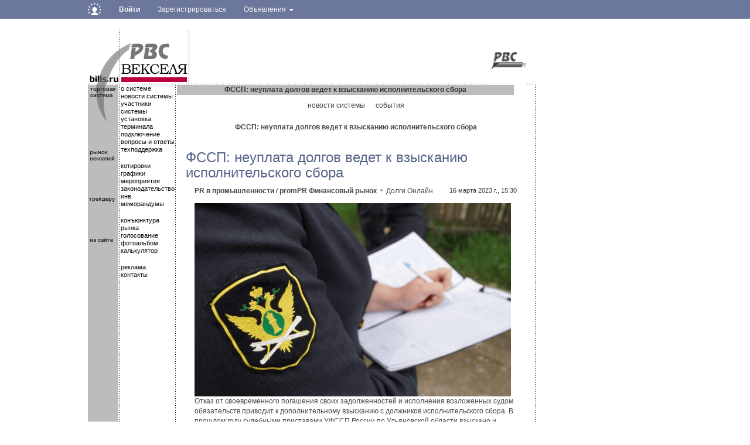

--- FILE ---
content_type: text/html; charset=UTF-8
request_url: https://www.bills.ru/news/?bid=636665
body_size: 14540
content:
<!DOCTYPE HTML PUBLIC "-//W3C//DTD HTML 4.01 Transitional//EN" "http://www.w3.org/TR/html4/loose.dtd">
<html>
    <head>
        <title>ФССП: неуплата долгов ведет к взысканию исполнительского сбора</title>
        <meta name="robots" content="all">
        <meta name="Author" content="Мегасофт">
        <meta name="Subject" content="вексельные индексы вексельная программа">
        <meta name="Keywords" content="вексель векселя долги зачеты тарифы облигации газпром газпромбанк сбербанк собин альфа эко финансовый рынок внебиржевой биржевой фондовый рынок инструмент обзоры рынка
вексельные индексы вексельная программа вексельное право инвестиционная компания банк трейдер брокер терминал акция акции деньги вексельный бланк двойное складское свидетельство двойные складские свидетельства
складская расписка закладная залог варрант ставки РЕПО МБК кредит доходность процент депозитарий учет закон котировка торговля биржа торги куплю продам" >
        <meta name="Description" content="">        
        <meta name="document-state" content="">
        <meta name="revisit" content="">
        <meta name="Pragma" content="no-cache">
        <meta http-equiv="Last-Modified" content="Wed, 21 Jan 2026 08:44:22 GMT">    
		<meta name="yandex-verification" content="d73d79cd78f0e60f" />

    <!-- Bootstrap core CSS -->
    <link href="https://cdn.pdo.ru/css/bootstrap.min.css?c=1" rel="stylesheet">
    <link href="https://cdn.pdo.ru/css/bootstrap-theme.min.css?c=1" rel="stylesheet">
    <link href="https://cdn.pdo.ru/css/common.css?c=1" rel="stylesheet">
    <!-- Own core CSS -->
    <link rel="stylesheet" href="//maxcdn.bootstrapcdn.com/font-awesome/4.7.0/css/font-awesome.min.css?c=1">
    <link rel="stylesheet" href="https://cdn.pdo.ru/css/jquery-ui.css?c=1">  
    <!-- Bootstrap core JavaScript  -->
    <script src="https://cdn.pdo.ru/js/jquery.min.js?c=1"></script>
	<link href="https://cdn.pdo.ru/css/style.css?c=1" rel="stylesheet">
    	
        <link rel="stylesheet" type="text/css" href="/css/style.css">
                <link href="https://bizon.ru//externals/font-awesome/css/font-awesome.min.css?c=14255" media="screen" rel="stylesheet" type="text/css" />
<link href="https://bizon.ru/application/css.php?scheme=bills&amp;request=application/themes/clean/theme.css&amp;c=14255" media="screen" rel="stylesheet" type="text/css" />
<link href="https://bizon.ru/externals/calendar/styles.css?c=14255" media="screen" rel="stylesheet" type="text/css" />
<link href="https://bizon.ru/externals/fancyupload/fancyupload.css?c=14255" media="screen" rel="stylesheet" type="text/css" />
<link href="https://bizon.ru/externals/datetimepicker/jquery.datetimepicker.css?c=14255" media="screen" rel="stylesheet" type="text/css" /><link rel="stylesheet" type="text/css" href="/css/bizon.css">                <link rel="image_src"       href="/images/common/bills70.jpg"/>
        <meta http-equiv="content-type" content="text/html; charset=UTF-8">
         <script type="text/javascript" src="https://banner.zol.ru/misc/swiffy/runtime.js"><!--
        //-->
        </script>
                                 <script type="text/javascript">
                    jQuery.noConflict();
                </script>
                <script type="text/javascript" src="https://bizon.ru/application/js.php?script=lib"></script>
<script type="text/javascript">
    //<![CDATA[
    if (typeof jQuery != "undefined"){
        jQuery.noConflict();
    }
    Date.setServerOffset('Wed, 21 Jan 2026 11:49:22 +0300');

    en4.orientation = 'ltr';
    en4.core.environment = 'production';
    en4.core.language.setLocale('ru');
   en4.core.setBaseUrl('https://bizon.ru/');
    en4.core.staticBaseUrl = 'https://bizon.ru/';
    en4.core.domain        = 'bizon.ru';
    en4.core.loader = new Element('img', {src: en4.core.staticBaseUrl + 'application/modules/Core/externals/images/loading.gif'});
    en4.core.scheme = 'bills';
    en4.core.crossdomainallow = ['www.bills.ru','bills.ru','bills.alex.rvs','bills.urpina.rvs','bizon.ru','[a-zA-Z0-9\-_]+.bizon.ru'];
    en4.core.privateZoneItem = null;
     
          en4.core.subject = {
        type : 'megasoftnews_news',
        id : 636665,
        guid : 'megasoftnews_news_636665',
        title: "\u0424\u0421\u0421\u041f: \u043d\u0435\u0443\u043f\u043b\u0430\u0442\u0430 \u0434\u043e\u043b\u0433\u043e\u0432 \u0432\u0435\u0434\u0435\u0442 \u043a \u0432\u0437\u044b\u0441\u043a\u0430\u043d\u0438\u044e \u0438\u0441\u043f\u043e\u043b\u043d\u0438\u0442\u0435\u043b\u044c\u0441\u043a\u043e\u0433\u043e \u0441\u0431\u043e\u0440\u0430",
              };
                en4.core.auth_token = '';
         
    
    if( false ) {
      en4.core.dloader.attach();
    }
    
        en4.core.runonce.add(function() {
        __bizon_extend_ajax_functions();
    });
        //]]>
</script>
<script type="text/javascript">
    //<![CDATA[
en4.core.language.addData({"Select a date":"\u0412\u044b\u0431\u0440\u0430\u0442\u044c \u0434\u0430\u0442\u0443","The event's start time may not exceend the time of it's expiration!":"\u0412\u0440\u0435\u043c\u044f \u043d\u0430\u0447\u0430\u043b\u0430 \u043c\u0435\u0440\u043e\u043f\u0440\u0438\u044f\u0442\u0438\u044f \u043d\u0435 \u043c\u043e\u0436\u0435\u0442 \u0431\u044b\u0442\u044c \u0431\u043e\u043b\u044c\u0448\u0435 \u0432\u0440\u0435\u043c\u0435\u043d\u0438 \u0435\u0433\u043e \u0437\u0430\u0432\u0435\u0440\u0448\u0435\u043d\u0438\u044f!","The event's start date may not exceend the date of it's expiration!":"\u0414\u0430\u0442\u0430 \u043d\u0430\u0447\u0430\u043b\u0430 \u043c\u0435\u0440\u043e\u043f\u0440\u0438\u044f\u0442\u0438\u044f \u043d\u0435 \u043c\u043e\u0436\u0435\u0442 \u0431\u044b\u0442\u044c \u0431\u043e\u043b\u044c\u0448\u0435 \u0434\u0430\u0442\u044b \u0435\u0433\u043e \u043e\u043a\u043e\u043d\u0447\u0430\u043d\u0438\u044f!","Unlike":"\u041c\u043d\u0435 \u043d\u0435 \u043d\u0440\u0430\u0432\u0438\u0442\u0441\u044f","unlike":"\u043c\u043d\u0435 \u043d\u0435 \u043d\u0440\u0430\u0432\u0438\u0442\u0441\u044f","Like":"\u041c\u043d\u0435 \u043d\u0440\u0430\u0432\u0438\u0442\u0441\u044f","Loading...":"\u0417\u0430\u0433\u0440\u0443\u0437\u043a\u0430...","None other actions":"\u041d\u0435\u0434\u043e\u0441\u0442\u0443\u043f\u043d\u044b \u0434\u0440\u0443\u0433\u0438\u0435 \u0434\u0435\u0439\u0441\u0442\u0432\u0438\u044f..","You are not allowed to comment this news":"\u0423 \u0432\u0430\u0441 \u043d\u0435\u0442 \u043f\u0440\u0430\u0432\u0430 \u043a\u043e\u043c\u043c\u0435\u043d\u0442\u0438\u0440\u043e\u0432\u0430\u0442\u044c \u044d\u0442\u0443 \u043d\u043e\u0432\u043e\u0441\u0442\u044c.","%s ratings":"\u043e\u0446\u0435\u043d\u043e\u043a: %s","now":"\u0441\u0435\u0439\u0447\u0430\u0441","in few seconds":"\u0442\u043e\u043b\u044c\u043a\u043e \u0447\u0442\u043e","in a few seconds":"\u0447\u0435\u0440\u0435\u0437 \u043d\u0435\u0441\u043a\u043e\u043b\u044c\u043a\u043e \u0441\u0435\u043a\u0443\u043d\u0434","a few seconds ago":"\u043d\u0435\u0441\u043a\u043e\u043b\u044c\u043a\u043e \u0441\u0435\u043a\u0443\u043d\u0434 \u043d\u0430\u0437\u0430\u0434","%s minute ago":["%s \u043c\u0438\u043d\u0443\u0442\u0443 \u043d\u0430\u0437\u0430\u0434","%s \u043c\u0438\u043d\u0443\u0442\u044b \u043d\u0430\u0437\u0430\u0434","%s \u043c\u0438\u043d\u0443\u0442 \u043d\u0430\u0437\u0430\u0434"],"in %s minute":["\u0432 %s \u043c\u0438\u043d\u0443\u0442","\u0432 %s \u043c\u0438\u043d\u0443\u0442\u0443","\u0432 %s \u043c\u0438\u043d\u0443\u0442"],"%s hour ago":["%s \u0447\u0430\u0441 \u043d\u0430\u0437\u0430\u0434","%s \u0447\u0430\u0441\u0430 \u043d\u0430\u0437\u0430\u0434","%s \u0447\u0430\u0441\u043e\u0432 \u043d\u0430\u0437\u0430\u0434"],"in %s hour":["\u0432 %s \u0447\u0430\u0441",""],"%s at %s":"%s \u0432 %s","%s document":["%s \u0434\u043e\u043a\u0443\u043c\u0435\u043d\u0442","%s \u0434\u043e\u043a\u0443\u043c\u0435\u043d\u0442\u0430","%s \u0434\u043e\u043a\u0443\u043c\u0435\u043d\u0442\u043e\u0432"],"%s documents":"\u0434\u043e\u043a\u0443\u043c\u0435\u043d\u0442\u043e\u0432: %s","Are you sure you want to delete this?":"\u0412\u044b \u0434\u0435\u0439\u0441\u0442\u0432\u0438\u0442\u0435\u043b\u044c\u043d\u043e \u0445\u043e\u0442\u0438\u0442\u0435 \u044d\u0442\u043e \u0443\u0434\u0430\u043b\u0438\u0442\u044c?","Comment":"\u041a\u043e\u043c\u043c\u0435\u043d\u0442\u0430\u0440\u0438\u0439","Delete":"\u0423\u0434\u0430\u043b\u0438\u0442\u044c","or":"","cancel":"\u041e\u0442\u043c\u0435\u043d\u0438\u0442\u044c \u0434\u0435\u0439\u0441\u0442\u0432\u0438\u0435","Monday":"\u041f\u043e\u043d\u0435\u0434\u0435\u043b\u044c\u043d\u0438\u043a","Tuesday":"\u0412\u0442\u043e\u0440\u043d\u0438\u043a","Wednesday":"\u0421\u0440\u0435\u0434\u0430","Thursday":"\u0427\u0435\u0442\u0432\u0435\u0440\u0433","Friday":"\u041f\u044f\u0442\u043d\u0438\u0446\u0430","Saturday":"\u0421\u0443\u0431\u0431\u043e\u0442\u0430","Sunday":"\u0412\u043e\u0441\u043a\u0440\u0435\u0441\u0435\u043d\u044c\u0435","January":"\u042f\u043d\u0432\u0430\u0440\u044c","February":"\u0424\u0435\u0432\u0440\u0430\u043b\u044c","March":"\u041c\u0430\u0440\u0442","April":"\u0410\u043f\u0440\u0435\u043b\u044c","May":"\u041c\u0430\u0439","June":"\u0418\u044e\u043d\u044c","July":"\u0418\u044e\u043b\u044c","August":"\u0410\u0432\u0433\u0443\u0441\u0442","September":"\u0421\u0435\u043d\u0442\u044f\u0431\u0440\u044c","October":"\u041e\u043a\u0442\u044f\u0431\u0440\u044c","November":"\u041d\u043e\u044f\u0431\u0440\u044c","December":"\u0414\u0435\u043a\u0430\u0431\u0440\u044c","You have ignored the invite to the event %s":"\u0412\u044b \u043e\u0442\u043a\u0430\u0437\u0430\u043b\u0438\u0441\u044c \u0443\u0447\u0430\u0432\u0441\u0442\u0432\u043e\u0432\u0430\u0442\u044c \u0432 \u043c\u0435\u0440\u043e\u043f\u0440\u0438\u044f\u0442\u0438\u0438 %s"});    //]]>
</script>
<script type="text/javascript" src="https://bizon.ru/application/js.php?script=bootstrap&amp;c=14255"></script>
<script type="text/javascript" src="https://maps.google.com/maps/api/js?sensor=true&amp;key=AIzaSyBWopblJbNb7Q03gTl-TCDKHQunRuoIbj0&amp;c=14255"></script>
<script type="text/javascript" src="https://bizon.ru/externals/tinymce/tinymce.min.js?nominify=1&amp;c=14255"></script>
<script type="text/javascript" src="https://bizon.ru/application/modules/Megasoftnews/externals/scripts/imagezoom.js"></script>
<script type="text/javascript" src="https://bizon.ru/application/js.php?script=e33d8657ad70d81e2e3e655c314c5120&amp;c=14255"></script>    </head>
    <body>
<!-- Yandex.Metrika counter -->
<script type="text/javascript" >
   (function(m,e,t,r,i,k,a){m[i]=m[i]||function(){(m[i].a=m[i].a||[]).push(arguments)};
   m[i].l=1*new Date();k=e.createElement(t),a=e.getElementsByTagName(t)[0],k.async=1,k.src=r,a.parentNode.insertBefore(k,a)})
   (window, document, "script", "https://mc.yandex.ru/metrika/tag.js", "ym");

   ym(64461598, "init", {
        clickmap:true,
        trackLinks:true,
        accurateTrackBounce:true,
        webvisor:true
   });
</script>
<noscript><div><img src="https://mc.yandex.ru/watch/64461598" style="position:absolute; left:-9999px;" alt="" /></div></noscript>
<!-- /Yandex.Metrika counter -->
            <script src="https://cdn.pdo.ru/js/jquery.min.js?c=1"></script>
            <script src="https://cdn.pdo.ru/js/jquery-ui.js?c=1"></script>
            <script src="https://cdn.pdo.ru/js/bootstrap.min.js?c=1"></script>
            <script src="https://cdn.pdo.ru/js/jquery.reject.js?c=1"></script>
    
<!-- common top menu -->
<nav class="navbar navbar-inverse navbar-static-top bizon-navbar">
    <div class="container bizon-container">
        <div class="navbar-header">
            <!--noindex--><a class="navbar-brand" href="https://bizon.ru/" rel="nofollow">
                <img class="logo-img" height="21" src="https://cdn.pdo.ru/images/logo_mini.svg" alt="Logo" onerror="this.onerror=null; this.src='https://cdn.pdo.ru/images/logo_mini.png'">
            </a><!--/noindex-->
                        <button type="button" class="navbar-toggle" data-toggle="collapse" data-target="#navbar">
                <span class="sr-only">Навигация</span>
                <span class="icon-bar"></span>
                <span class="icon-bar"></span>
                <span class="icon-bar"></span>
            </button>
        </div>
        <div id="navbar" class="collapse navbar-collapse">
                            <ul class="nav navbar-nav">
                    <li class="dropdown">
                        <a href="#" class="dropdown-toggle bold" data-toggle="dropdown" role="button" aria-haspopup="true" aria-expanded="false">Войти</a>
                        <ul class="dropdown-menu">
                            <li class="sso_auth_login_form_container">
                                <form id="sso_auth_ajax_" action="https://www.bills.ru/login" accept-charset="UTF-8" method="post">
                                    <div class="form-group popup-login">
                                        <div class="form-group">
                                            <label for="Email">Логин</label>
                                            <input class="form-control" name="login" id="Email" placeholder="Введите логин" value="">
                                        </div>
                                        <div class="form-group">
                                            <label for="Password">Пароль</label>
                                            <input class="form-control" name="password" id="Password" placeholder="Введите пароль" type="password">
                                        </div>
                                        <div class="form-group popup-login-submit">
                                            <button type="button" id='login-btn' class="btn btn-primary">Войти</button>
                                        </div>
                                        <!--noindex--><a rel="nofollow" href="https://reg.bizon.ru/local/recovery?source=pdo&amp;backto=https://www.bills.ru">Забыли пароль?</a><!--/noindex--><br>
                                        <!--noindex--><a rel="nofollow" href="https://reg.bizon.ru/local/reg?backurl=https://www.bills.ru/&amp;source=pdo">Зарегистрироваться</a><!--/noindex-->
                                    </div>
                                </form>
                            </li>
                        </ul>
                    </li>
                    <li>
                        <!--noindex--><a rel="nofollow" href="https://reg.bizon.ru/local/reg?backurl=https://www.bills.ru/&amp;source=pdo" id="register" target="_blank">Зарегистрироваться</a><!--/noindex-->
                    </li>
                                                                    <li class="dropdown">
                            <a href="#" class="dropdown-toggle" data-toggle="dropdown" role="button" aria-haspopup="true" aria-expanded="false" >
                                Объявления
                                <span class="caret"></span>
                            </a>

                            <ul class="dropdown-menu">
                                <li><a href="https://www.bills.ru/favorites">Избранные объявления</a><li>
                                <li><a href="https://www.bills.ru/?module=add" id="favorites">Добавить объявление</a><li>
                            </ul>
                        </li>
                        
                        
                        </ul>
        </div><!--/.nav-collapse -->
    </div>
</nav>
<input type="hidden" name="http_referer"  value="www.bills.ru">

<script>
    jQuery("#sso_auth_ajax_").keypress(function(e) {
        if ( e.which == 10 || e.which == 13 ) {
            ssoLogin();
        }
    });

    jQuery("#login-btn").click(function () {
        ssoLogin();
    });

    function ssoLogin()
    {
        urls = "https://reg.bizon.ru/remote/auth?http_referer=" + 'www.bills.ru' + "" + "&callback=?";
        $.ajax({
            dataType: "text",
            url: urls,
            data: jQuery("#sso_auth_ajax_").serialize(),
            success: function (data) {
                eval(data);
                if (data.indexOf("document.location.href") !== 0 &&
                    typeof $("#sso_rendered .error h3") !== "undefined") {
                    alert("Ошибка входа: Неправильный пароль");
                }
            }
        });
        return false;
   }
</script>
<div id="auto-login" style="display:none">
    <div id="sso_render_to" ></div>
</div>
<script type="text/javascript">
jQuery(document).ready(function(){
    url = 'https://reg.bizon.ru/remote/auth?callback=?&http_referer='+"www.bills.ru"+'&nologin=0&html=1';
    jQuery.getJSON(url,function(json){
	consle.log(json);
    });
});</script>
    <div class="container bizon-container">
    <script type="text/javascript" src="/javascripts/vote.js"><!--
    //-->
    </script>
    <script type="text/javascript" src="/javascripts/script.js"><!--
    //-->
    </script>
    
    <table cellpadding="0" cellspacing="0" style="width:749px;">
	<tr>
		<td colspan="4">
		<!--Тор-баннер 749х85 -->
					<script language='JavaScript' type='text/javascript' src='https://banner.zol.ru/adx.js'></script>
					<script language='JavaScript' type='text/javascript'>
					<!--
					   if (!document.phpAds_used) document.phpAds_used = ',';
					   phpAds_random = new String (Math.random()); phpAds_random = phpAds_random.substring(2,11);
					   
					   document.write ("<" + "script language='JavaScript' type='text/javascript' src='");
					   document.write ("https://banner.zol.ru/adjs.php?n=" + phpAds_random);
					   document.write ("&amp;what=zone:342");
					   document.write ("&amp;exclude=" + document.phpAds_used);
					   if (document.referrer)
					      document.write ("&amp;referer=" + escape(document.referrer));
					   document.write ("'><" + "/script>");
					//-->
					</script><noscript><a href='https://banner.zol.ru/adclick.php?n=a63df168' target='_blank'>
					<img src='https://banner.zol.ru/adview.php?what=zone:342&amp;n=a63df168' border='0' alt=''></a></noscript>
		</td>
	</tr>
	<tr>
		<td style="width:172px;">
			<div style="font-size:0px;padding-left:1px;">
				
				<a href="/"><img src="/images/common/logotypetop.gif" alt="" style="margin:0px; padding:0px;border:0px;"></a>
				
			</div>
		</td>
		<td style="color:white; width:3px; background-image:url('/images/common/point2.gif');" valign="top">.</td>
		<td width="510" style="text-align: center;">
						<!--баннер 468х60-->
					<script language='JavaScript' type='text/javascript' src='https://banner.zol.ru/adx.js'></script>
					<script language='JavaScript' type='text/javascript'>
					<!--
					   if (!document.phpAds_used) document.phpAds_used = ',';
					   phpAds_random = new String (Math.random()); phpAds_random = phpAds_random.substring(2,11);
					   
					   document.write ("<" + "script language='JavaScript' type='text/javascript' src='");
					   document.write ("https://banner.zol.ru/adjs.php?n=" + phpAds_random);
					   document.write ("&amp;what=zone:340");
					   document.write ("&amp;exclude=" + document.phpAds_used);
					   if (document.referrer)
					      document.write ("&amp;referer=" + escape(document.referrer));
					   document.write ("'><" + "/script>");
					//-->
					</script><noscript><a href='https://banner.zol.ru/adclick.php?n=a63df168' target='_blank'>
					<img src='https://banner.zol.ru/adview.php?what=zone:340&amp;n=a63df168' border='0' alt=''></a></noscript>
		</td>
		<td style="text-align: right;vertical-align:bottom;" align="right">
			<table>
				<tr>
					<td style="vertical-align:bottom;" align="right">
					

					</td>
				</tr>
				<tr>
					<td class="menu_r" align="right" valign="bottom">
					<a href="https://www.rvs.ru">
					<img src="/images/common/rvs.gif"alt="" style="margin:0px; padding:0px;border:0px;">
					</a>
					<div id='time' style="margin-top:-20px;">&nbsp;&nbsp;</div>
					</td>
				</tr>
			</table>
		</td>
	</tr>
</table>    <table cellpadding="0" cellspacing="0" style="width:755px; border:0px;">
        <tr>
            <td style="width:52px;background-color:#bcbcbc;" valign="top">
            <table cellpadding="0" cellspacing="0" style="width:52px; background-color: white; margin-top:0px; padding:0px; border:0px;">
	<tr style="height:3px;">
		<td style="background-color:#bcbcbc; font-size:0px; width:51px; height:3px; line-height: 3px;" valign="top">
			<img src="/images/common/logotypemiddle.gif" alt="" style="border:0px;">
		</td>
	</tr>
	<tr>
		<td style="background-color:#bcbcbc; width:51px; height:108px; text-align:left; vertical-align:top;" valign="top">
			<img src="/images/common/logotypebottom.gif" style="border:0px;" alt="" >
		</td>
		
	</tr>
	<tr>
		<td style="background-color:#bcbcbc;  width:51px;height:80px; vertical-align:top;" valign="top">
			<img src="/images/common/market.gif" border="0" alt="">
		</td>
		
	</tr>
	<tr>
		<td style="background-color:#bcbcbc;width:51px;height:60px; vertical-align:top;" valign="top">
			<img src="/images/common/treider.gif" alt="" style="border:0px;">
		</td>
		
	</tr>
	<tr>
		<td style="background-color:#bcbcbc; padding-top:10px; width:51px; vertical-align:top;" valign="top">
			<img src="/images/common/onsite.gif" alt="" style="border:0px;">
		</td>
		
	</tr>
	<tr>
		<td style="background-color:#bcbcbc;"></td>
		
	</tr>
</table>            </td>
            <td valign="top" style="color:white; width:3px; background-image:url('/images/common/point2.gif');">.</td>
            <td style="width:116px;" valign="top">
            <table cellpadding="0" cellspacing="0">
	<tr>
	<td  style="color:white; height:3px;font-size:0px;padding:0px; background-image:url('/images/common/point2.gif');">.</td>
	</tr>
	<tr>
		<td style="background-color: white; vertical-align:top;">
							<a class="menu" href="/about/" onclick="">о системе</a><br>
							<a class="menu" href="/news/com/" onclick="">новости системы</a><br>
							<a class="menu" href="/members/" onclick="">участники системы</a><br>
							<a class="menu" href="/installation/" onclick="">установка терминала</a><br>
							<a class="menu" href="/tariffs/" onclick="">подключение</a><br>
							<a class="menu" href="/faq/" onclick="">вопросы и ответы</a><br>
							<a class="menu" href="/support/" onclick="">техподдержка</a><br>
				
		</td>
	</tr>
	<tr>		
		<td style="padding-top:15px; vertical-align:top;">
							<a class="menu" href="/archives/" onclick="">котировки</a><br>
							<a class="menu" href="/quotes/" onclick="">графики</a><br>
							<a class="menu" href="/events/" onclick="">мероприятия</a><br>
							<a class="menu" href="/docs/" onclick="">законодательство</a><br>
							<a class="menu" href="/memorandum/" onclick="">инв. меморандумы</a><br>
				
		</td>
	</tr>
	<tr>
		<td style="padding-top:15px;vertical-align:top;">
								<a class="menu" href="/market/" onclick="">конъюнктура рынка</a><br>
								<a class="menu" href="/vote/" onclick="">голосование</a><br>
								<a class="menu" href="/photo/" onclick="">фотоальбом</a><br>
								<a class="menu" href="/calendar?num=1&days=&cost=&yield=&schem=&v=" onclick="">калькулятор</a><br>
				
		</td>
	</tr>
	<tr>
		<td valign="top" style="padding-top:15px;">
							<a class="menu" href="/advertisement/">реклама</a><br>
							<a class="menu" href="/contacts/">контакты</a><br>
				
		</td>
	</tr>
	<tr>
		<td style="padding-top:150px;vertical-align:middle;">
			<!--все, что ниже основного меню-->
			<table cellpadding="0" cellspacing="0">
				<tr>
					<td style="text-align:center;">
					
					</td>
				</tr>
				<tr>
					<td>
						
					</td>
				</tr>
				<tr>
					<td style="text-align:center; vertical-align:middle;">
					</td>
				</tr>
				<tr>
					<td style="text-align:center; vertical-align:middle;">
					</td>
				</tr>
			</table>	
		</td>
	</tr>	
</table>            </td>
            <td valign="top" style="color:white; width:3px; background-image:url('/images/common/point2.gif');">.</td>
            <td style="width:575px; vertical-align:top;">
                <table cellpadding="0" cellspacing="0" style="width:575px; border:0px;">
                    <tr>
                        <td style="background-color:white; font-size:0px; background-image:url('/images/common/point2.gif'); height:3px;">.</td>
                    </tr>
                    <tr>
                        <td>
                        <table cellspacing="0" cellpadding="0" style="width:575px;">
	<tbody><tr>
		<td valign="top" align="center" style="background-color: #bcbcbc;font-family:Arial,Helvetica, Sans-serif;font-size: 12px;font-weight:bold;">
			ФССП: неуплата долгов ведет к взысканию исполнительского сбора		</td>
	</tr>	
</tbody></table>
<center class="filter">
    <a href="/news/com/">новости системы</a>
    &nbsp;&nbsp;&nbsp;&nbsp; 
    <a href="/news/">события</a>
</center>
<center class="filter" style="color:#484848;">
<b>ФССП: неуплата долгов ведет к взысканию исполнительского сбора</b>
</center>
<div class="generic_layout_container">
    <style>
    #news_body p {
        display: block;
        margin-block-start: 1em;
        margin-block-end: 1em;
        margin-inline-start: 0px;
        margin-inline-end: 0px;
        padding-bottom: 0!important;
    }
    #news_body ul {
        display: block;
        list-style-type: disc;
        margin-block-start: 1em;
        margin-block-end: 1em;
        margin-inline-start: 0px;
        margin-inline-end: 0px;
        padding-inline-start: 40px;
    }
    #news_body li {
        display: list-item;
    }
    .news_status_desc {
        padding: 10px 0;
        font-weight: bold;
        color: orange;
    }
    h1.news_title {
        padding: 0;
        font-size: 24px;
        color: #57658a;
    }

    .news-link-text {
        font-weight: bold;
        color: #777;
        background-color: #f0f1f5;
        padding: 1em;
        margin-bottom: 2em;
    }
</style>
<h2 style="font-size:1.6em;" class="news_navigation"><a  href="https://bizon.ru/promPR">PR в промышленности</a> / <a  href="https://bizon.ru/prompr-financial" innerHtml="promPR Финансовый рынок">promPR Финансовый рынок</a> » 
<a  href="https://bizon.ru/prompr-financial/news">Новости </a></h2>
<h1 class="news_title">ФССП: неуплата долгов ведет к взысканию исполнительского сбора</h1>
<div class="news_one_poster_desc"><b><a  href="https://bizon.ru/promPR">PR в промышленности</a> / <a  href="https://bizon.ru/prompr-financial" innerHtml="promPR Финансовый рынок">promPR Финансовый рынок</a></b> <span class="news_feed_separator_sq">■</span> <a  href="https://bizon.ru/dolgionline">Долги Онлайн</a><span style="float:right;" class="news_timestamp">16 марта 2023 г., 15:30</span>
</div>
<!--#ssl-no-replace-->

<div class="news_body news_value" id="news_body">
    <div  style="float:left;padding-right:10px;"><IMG src="https://bizon.ru/public/news/pr/453528/img_original_443fdf455e019ee4cf29c4d8cee197a7.png?n=83" style="width:540px;height:330px"></div>    <p style="text-align: left;" align="center">  Отказ от своевременного погашения своих задолженностей и исполнения возложенных судом обязательств приводит к дополнительному взысканию с должников исполнительского сбора. В прошлом году судебными приставами УФССП России по Ульяновской области взыскано и перечислено в федеральный бюджет около 304 миллионов рублей исполнительского сбора.</p><p>  Исполнительский сбор является денежным взысканием, налагаемым судебными приставами на должника в случае неисполнения им исполнительного документа в срок, установленный для добровольного исполнения, а также в случае неисполнения им исполнительного документа, подлежащего немедленному исполнению, в течение суток с момента получения копии постановления судебного пристава-исполнителя о возбуждении исполнительного производства.</p><p>  Исполнительский сбор устанавливается судебным приставом-исполнителем по истечении вышеуказанного срока, если должник не представил судебному приставу-исполнителю доказательств того, что исполнение было невозможным вследствие непреодолимой силы, то есть чрезвычайных и непредотвратимых при данных условиях обстоятельств.</p><p>  Согласно действующему законодательству срок для добровольного исполнения составляет 5 дней со дня:</p><p>  - получения должником постановления о возбуждении исполнительного производства;</p><p>  - с момента доставки извещения о размещении информации о возбуждении исполнительного производства в банке данных, отправленного посредством передачи короткого текстового сообщения по сети подвижной радиотелефонной связи;</p><p>  - иного извещения или постановления о возбуждении исполнительного производства, вынесенного в форме электронного документа и направленного адресату, в том числе в его единый личный кабинет на Едином портале государственных и муниципальных услуг.</p><p>  Размер исполнительского сбора напрямую зависит от суммы взыскания. Размер сбора составляет 7 % от общей суммы взыскания, но в то же время не может быть ниже 1 000 рублей с должника - физического лица и 10 000 рублей с должника - организации.</p><p>  Например, если к уплате подлежит штраф за нарушение правил дорожного движения размером 500 рублей, а он не был своевременно оплачен, то сумма сбора составит 1 000 рублей. Если сумма долга более тысячи рублей, то и сбор будет взыскиваться, исходя из 7% от суммы долга.</p><p>  Исполнительский сбор за неуплату периодических платежей (алиментов) исчисляется и взыскивается с суммы каждой задолженности в отдельности.</p><p>  По требованиям неимущественного характера (об обязании должника совершить определенные действия либо воздержаться от них) исполнительский сбор взимается уже не в долях от суммы взыскания, а в установленной сумме: 5 000 рублей для&nbsp;физических лиц и 50 000 рублей для организаций.</p><p>  Исполнительский сбор зачисляется в федеральный бюджет. Оплатить его можно добровольно, но в случае его игнорирования уплата будет происходить в принудительном порядке. Российским законодательством предусмотрен ряд случаев, при которых должник освобождается от уплаты сбора.</p><p>  УФССП России по Ульяновской области призывает жителей региона своевременно исполнять свои обязательства по долгам.&nbsp;</p></div>



<div class="news_field" style="margin-bottom:10px;clear:both;">Источник:
    <noindex>
            <span class="news_value">
            <a href="javascript:void(0);" rel="nofollow" onclick="open_pr_link('https://media73.ru/')">
                media73.ru            </a>
        </span>
        </noindex>
</div>

        <div class="news_field" style="margin-bottom: 10px">
            Менеджер: <a href="https://bizon.ru/281000005127">Юлия Николаева</a>
        </div>
    
<div class="news_field" style="margin-bottom:10px;">Просмотров:
    <span class="news_value">395</span>
</div>

<!--#ssl-no-replace-end-->
       


<script>
    var imgElement = $$('#news_body img');
    imgElement.addClass('news_image');
    imgElement.addEvent("click", function() {
        var imagezoom = new Imagezoom({
            image: this.src,
            startElement: this,
            rel: 'imagezoom' // or 'lightbox'
        });
        imagezoom.show();
    });

    //Tabs
    window.addEvent('domready', function(){
        if ($('a_photos') != null) $('a_photos').set('style', 'display:none');
        if ($('a_details') != null) $('a_details').set('style', 'display:none');
        $$('#main_tabs li').addEvent('click', function(event){
            event.stop();
            var el = this;
            var tabs = el.getParent('.tabs_parent').getParent();
            tabs.getElements('ul > li').removeClass('active');
            el.addClass('active');
            a = el.getElement('a');
            if ($('a_acomments') != null) $('a_acomments').set('style', 'display:none');
            if ($('a_photos') != null) $('a_photos').set('style', 'display:none');
            if ($('a_details') != null) $('a_details').set('style', 'display:none');
            $('a_' + a.id).set('style', 'display:block');
        });
        if ($('news_active') !=null)
            $('news_active').addEvent('click', function(event){
                $$('#news_actions div[id=news_action_links] span').fireEvent('click');
            });
    });
</script>

<div id="a_acomments" class="feed_item_date ">
    <hr class="bizNewsSep" />

    <div id='comment-likes-news-item-636665' style="display:inline-block;">

                <style type="text/css">
                .item_actions_menu > li+li:before {
                    content: " • ";
                    padding-right: 1px;
                }
            </style>
            <script type="text/javascript">
                jQuery(document).ready(function(){
                    jQuery('body').click(en4.core.actionmenu.close_all);
                });
            </script>
                            <ul id ="item_actions_megasoftnews_news_636665" class="item_actions_menu megasoftnews_news_actions_menu">
                                        <li id="item_main_action_like_megasoftnews_news_636665" class="item_main_action item_main_action_like">
                    <a  href="javascript:void(0);" onclick='javascript:megasoftnews.news.like(636665,0,"");'>Мне нравится</a>                </li>
                            <li id="item_main_action_comment_megasoftnews_news_636665" class="item_main_action item_main_action_comment">
                    <a  href="javascript:void(0);" onclick='document.getElementById("megasoftnews-comment-form-636665").style.display = ""; document.getElementById("megasoftnews-comment-submit-636665").style.display = "block"; document.getElementById("megasoftnews-comment-body-636665").focus();'>Комментарий</a>                </li>
                            <li id="item_main_action_repost_megasoftnews_news_636665" class="item_main_action item_main_action_repost">
                    <a  href="https://bizon.ru/activity/index/share/type/megasoftnews_news/id/636665/repost/1/format/smoothbox" class="smoothbox" title="Репост">Репост</a>                </li>
                            <li id="item_main_action_share_megasoftnews_news_636665" class="item_main_action item_main_action_share">
                    <a  href="https://bizon.ru/activity/index/share/type/megasoftnews_news/id/636665/format/smoothbox" class="smoothbox" title="Поделиться">Поделиться</a>                </li>
                                        <li id="item_popup_actions_megasoftnews_news_636665" class="item_popup_actions" onclick="en4.core.actionmenu.open(event, 'megasoftnews_news_636665');">
                    <A HREF="javascript:void(0);" >Другие действия </A>
                    <div class="item_popup_options" style="display:none" id=''>
                        <ul>
                                                    <li id="item_popup_action_ajaxcontent_megasoftnews_news_636665" class="item_popup_action item_popup_action_ajaxcontent" onclick="en4.core.actionmenu.close_all({});">
                                <IMG src="https://bizon.ru/application/modules/Core/externals/images/roll.gif" width=16 height=16>                            </li>
                                                </ul>
                    </div>
                </li>
                    </ul>
                
    
        
                <div class='comments'>
            <ul>
                                            </ul>
            <form id="megasoftnews-comment-form-636665" enctype="application/x-www-form-urlencoded" class="megasoftnews-comment-form" action="https://bizon.ru/news/comment/module/megasoftnews/news_id/636665/layout/json-simple/scheme/bills" style="display: none;" method="post">

<textarea name="body" id="megasoftnews-comment-body-636665" cols="45" rows="1"></textarea>

<button name="submit" id="megasoftnews-comment-submit-636665" type="submit">Комментировать</button>

<input type="hidden" name="news_id" value="636665" id="megasoftnews-comment-id-636665" />

<input type="hidden" name="return_url" value="https://bizon.ru/news/view/news_id/636665/layout/json-simple/scheme/bills" id="return_url" />

<input type="hidden" name="parent_id" value="0" id="parent_id" /></form>        </div>
                </div>

    
<script type="text/javascript" class="executeAlsoAfterUpdate">
    en4.core.runonce.add(function() {
                    megasoftnews.news.isSingleEntityActionsSection = true;
            jQuery('#comment-likes-news-item-636665 .megasoftnews_news_actions_menu').each(function() {
                jQuery(this).addClass('single_entity_actions_section');
            });
                    
                    megasoftnews.news.isShortCommentLikeSection = false;
            // Enable links in comments
            $$('.comments_body').enableLinks();
                megasoftnews.news.setupNewsCommentsLikes({"futuredDate":1678969800,"isCommentsClosed":0,"likers":[],"comments":[],"widgetIndificationQuoted":"false","widgetIndification":""}, 636665, 1768985362);
    });

    en4.core.runonce.add(function () {
        en4.core.setSmilesInCommentsAndActions();
    });
</script>    <a  href="https://bizon.ru/news/print/id/636665/format/smoothbox" class="buttonlink icon_news_print" target="_blank">Печать</a>
</div></div>                        </td>
                    </tr>
                </table>
            </td>
            <td valign="top" style="color:white; width:3px; background-image:url('/images/common/point2.gif');">.</td>
            <td></td>
        </tr>
    </table>
    
    <table cellpadding="0" cellspacing="0" style="width:755px; border:0px;">
		<tr>
			<td style="width:52px;background-color:#bcbcbc;" valign="top">
			</td>
			<td valign="top" style="color:white; width:3px; background-image:url('/images/common/point2.gif');">.</td>
			
			
			
			
			
			<td style="width:116px;" valign="bottom">
                            <a class="partners" href="https://inflation-monitor.ru" target="_blank">Инфляция в РФ в 2026<br>Индекс потребительских цен (ИПЦ)</a><br><br>
													<a class="partners" href="https://www.dolgionline.ru/" title="https://www.dolgionline.ru/">Долги Онлайн: долговая площадка, продажа ипотечных и кредитных договоров, материальные активы, недвижимость, 
					  векселя, акции, облигации</a><br><br>
									
	
<div class="social_buttons">	
	<div class="social_buttons_probel">
		<a href="https://vk.com/bills_ru " class="" target="_blank">
			<img border="0" alt="Вконтакте" src="/images/social_buttons/vkontakte.png">
		</a>
	</div>
	<div class="social_button_txt">
		<a href="https://vk.com/bills_ru " class=" hover_underline" target="_blank">Вконтакте</a>
	</div>
</div>	

<div class="social_buttons">	
	<div class="social_buttons_probel">
		<a href="https://odnoklassniki.ru/group/51791744991301" class="" target="_blank">
			<img border="0" alt="РћРґРЅРѕРєР»Р°СЃСЃРЅРёРєРё" src="/images/social_buttons/odnoklassniki.png">
		</a>
	</div>
	<div class="social_button_txt">
		<a href="https://odnoklassniki.ru/group/51791744991301" class=" hover_underline" target="_blank">Одноклассники</a>
	</div>
</div>

<div class="social_buttons">
	<div class="social_buttons_probel">
		<a href="https://bizon.ru/bills" class="">
			<img border="0" alt="Бизнес Онлайн" src="/images/social_buttons/bizon.png">
		</a>
	</div>
	<div class="social_button_txt">
		<a href="https://bizon.ru/bills" class=" hover_underline">Бизнес Онлайн</a>
	</div>
</div>					<a href="https://www.megasoft.ru"><img src="/images/common/megasoft.jpg" alt="" style="border:0px;"></a>
			
			</td>
			<td valign="top" style="color:white; width:3px; background-image:url('/images/common/point2.gif');">.</td>
							<td style="width:575px; vertical-align:bottom;text-align:center;">
					
<div style="float:left; width:100%; text-align:center;margin-top:100px;margin-bottom:10px;font-size:12px;">
	<!-- Яндекс.Директ -->
	<script type="text/javascript"><!--
	yandex_partner_id = 129009;
	yandex_site_bg_color = 'FFFFFF';
	yandex_site_charset = 'UTF-8';
	yandex_ad_format = 'direct';
	yandex_font_size =1;
	yandex_font_family = 'arial';
	yandex_direct_type = 'horizontal';
	yandex_direct_border_type = 'ad';
	yandex_direct_limit = 2;
	yandex_direct_header_bg_color = 'DEDBDB';
	yandex_direct_bg_color = 'F7F5F5';
	yandex_direct_border_color = 'DEDBDB';
	yandex_direct_title_color = '000000';
	yandex_direct_url_color = '000000';
	yandex_direct_all_color = '000000';
	yandex_direct_text_color = '000000';
	yandex_direct_hover_color = '0066FF';
	document.write('<sc'+'ript type="text/javascript" src="https://an.yandex.ru/system/context.js"></sc'+'ript>');
	//--></script>

</div>

<!--LiveInternet counter--><script type="text/javascript"><!--
document.write("<a href='https://www.liveinternet.ru/click' "+
"target=_blank><img src='https://counter.yadro.ru/hit?t14.1;r"+
escape(document.referrer)+((typeof(screen)=="undefined")?"":
";s"+screen.width+"*"+screen.height+"*"+(screen.colorDepth?
screen.colorDepth:screen.pixelDepth))+";u"+escape(document.URL)+
";"+Math.random()+
"' alt='' title='LiveInternet: показано число просмотров за 24"+
" часа, посетителей за 24 часа и за сегодня' "+
"border='0' width='88' height='31' style='display:none'><\/a>")
//--></script><!--/LiveInternet-->


<!-- Rating@Mail.ru counter -->
<script type="text/javascript">
var _tmr = window._tmr || (window._tmr = []);
_tmr.push({id: "315656", type: "pageView", start: (new Date()).getTime()});
(function (d, w, id) {
  if (d.getElementById(id)) return;
  var ts = d.createElement("script"); ts.type = "text/javascript"; ts.async = true; ts.id = id;
  ts.src = (d.location.protocol == "https:" ? "https:" : "http:") + "//top-fwz1.mail.ru/js/code.js";
  var f = function () {var s = d.getElementsByTagName("script")[0]; s.parentNode.insertBefore(ts, s);};
  if (w.opera == "[object Opera]") { d.addEventListener("DOMContentLoaded", f, false); } else { f(); }
})(document, window, "topmailru-code");
</script><noscript><div>
<img src="//top-fwz1.mail.ru/counter?id=315656;js=na" style="border:0;position:absolute;left:-9999px;" alt="" />
</div></noscript>
<!-- //Rating@Mail.ru counter -->
	
				</td>
			
						<td valign="top" style="color:white; width:3px; background-image:url('/images/common/point2.gif');">.</td>
		</tr>
	</table><table cellpadding="0" cellspacing="0" style="width:753px;">
	<tr>
		<td style="background-color:white; background-image:url('/images/common/point2.gif'); height:3px;"></td>
	</tr>
	<tr>
		<td style="text-align:center;"> 
		<!--Нижний баннер 468x60 -->
					<script language='JavaScript' type='text/javascript' src='https://banner.zol.ru/adx.js'></script>
					<script language='JavaScript' type='text/javascript'>
					<!--
					   if (!document.phpAds_used) document.phpAds_used = ',';
					   phpAds_random = new String (Math.random()); phpAds_random = phpAds_random.substring(2,11);
					   
					   document.write ("<" + "script language='JavaScript' type='text/javascript' src='");
					   document.write ("https://banner.zol.ru/adjs.php?n=" + phpAds_random);
					   document.write ("&amp;what=zone:341");
					   document.write ("&amp;exclude=" + document.phpAds_used);
					   if (document.referrer)
					      document.write ("&amp;referer=" + escape(document.referrer));
					   document.write ("'><" + "/script>");
					//-->
					</script><noscript><a href='https://banner.zol.ru/adclick.php?n=a63df168' target='_blank'>
					<img src='https://banner.zol.ru/adview.php?what=zone:341&amp;n=a63df168' border='0' alt=''></a></noscript>
		</td>
	</tr>
</table>    </div>
    </body>
</html>


--- FILE ---
content_type: text/css
request_url: https://cdn.pdo.ru/css/style.css?c=1
body_size: 4960
content:
.footer {
    background-color: #f5f5f5;
    bottom: 0;
    height: 60px;
    position: absolute;
    width: 100%;
}

body > .container {
    padding: 60px 15px 0;
}
.error {
    color: red;
}
table#board-list th{
	 text-align: center;
}
#phone2-error,#phone1-error,#phone3-error {
    display: none;
}
div#bottom-menu section{
	text-align: center;
}

div#copyright {
	padding-top:20px;
}

div#industry,
div#content-search
{
	padding-top:15px;
	padding-bottom:15px;
}

div#pagination{
	text-align: center;
}
a.title,.title_pretty{
    font-size:15px;
    font-weight: bold;
}
.board-list-date-raw{
	text-align: center;
}

.padding-bottom-20{
    padding-bottom: 20px;
};

@media screen and (orientation: portrait) and (device-width: 480px) {
	.sm-hide {
		display: none;
	}
}

.checkbox {
  padding-left: 20px; }
  .checkbox label {
    display: inline-block;
    position: relative;
    padding-left: 5px; }
    .checkbox label::before {
      content: "";
      display: inline-block;
      position: absolute;
      width: 17px;
      height: 17px;
      left: 0;
      margin-left: -20px;
      border: 1px solid #cccccc;
      border-radius: 3px;
      background-color: #fff;
      -webkit-transition: border 0.15s ease-in-out, color 0.15s ease-in-out;
      -o-transition: border 0.15s ease-in-out, color 0.15s ease-in-out;
      transition: border 0.15s ease-in-out, color 0.15s ease-in-out; }
    .checkbox label::after {
      display: inline-block;
      position: absolute;
      width: 16px;
      height: 16px;
      left: 0;
      top: 0;
      margin-left: -20px;
      padding-left: 3px;
      padding-top: 1px;
      font-size: 11px;
      color: #555555; }
  .checkbox input[type="checkbox"] {
    opacity: 0; }
    .checkbox input[type="checkbox"]:focus + label::before {
      outline: thin dotted;
      outline: 5px auto -webkit-focus-ring-color;
      outline-offset: -2px; }
    .checkbox input[type="checkbox"]:checked + label::after {
      font-family: 'FontAwesome';
      content: "\f00c"; }
    .checkbox input[type="checkbox"]:disabled + label {
      opacity: 0.65; }
      .checkbox input[type="checkbox"]:disabled + label::before {
        background-color: #eeeeee;
        cursor: not-allowed; }
  .checkbox.checkbox-circle label::before {
    border-radius: 50%; }
  .checkbox.checkbox-inline {
    margin-top: 0; }

.checkbox-primary input[type="checkbox"]:checked + label::before {
  background-color: #428bca;
  border-color: #428bca; }
.checkbox-primary input[type="checkbox"]:checked + label::after {
  color: #fff; }

.checkbox-danger input[type="checkbox"]:checked + label::before {
  background-color: #d9534f;
  border-color: #d9534f; }
.checkbox-danger input[type="checkbox"]:checked + label::after {
  color: #fff; }

.checkbox-info input[type="checkbox"]:checked + label::before {
  background-color: #5bc0de;
  border-color: #5bc0de; }
.checkbox-info input[type="checkbox"]:checked + label::after {
  color: #fff; }

.checkbox-warning input[type="checkbox"]:checked + label::before {
  background-color: #f0ad4e;
  border-color: #f0ad4e; }
.checkbox-warning input[type="checkbox"]:checked + label::after {
  color: #fff; }

.checkbox-success input[type="checkbox"]:checked + label::before {
  background-color: #5cb85c;
  border-color: #5cb85c; }
.checkbox-success input[type="checkbox"]:checked + label::after {
  color: #fff; }

.radio {
  padding-left: 20px; }
  .radio label {
    display: inline-block;
    position: relative;
    padding-left: 5px; }
    .radio label::before {
      content: "";
      display: inline-block;
      position: absolute;
      width: 17px;
      height: 17px;
      left: 0;
      margin-left: -20px;
      border: 1px solid #cccccc;
      border-radius: 50%;
      background-color: #fff;
      -webkit-transition: border 0.15s ease-in-out;
      -o-transition: border 0.15s ease-in-out;
      transition: border 0.15s ease-in-out; }
    .radio label::after {
      display: inline-block;
      position: absolute;
      content: " ";
      width: 11px;
      height: 11px;
      left: 3px;
      top: 3px;
      margin-left: -20px;
      border-radius: 50%;
      background-color: #555555;
      -webkit-transform: scale(0, 0);
      -ms-transform: scale(0, 0);
      -o-transform: scale(0, 0);
      transform: scale(0, 0);
      -webkit-transition: -webkit-transform 0.1s cubic-bezier(0.8, -0.33, 0.2, 1.33);
      -moz-transition: -moz-transform 0.1s cubic-bezier(0.8, -0.33, 0.2, 1.33);
      -o-transition: -o-transform 0.1s cubic-bezier(0.8, -0.33, 0.2, 1.33);
      transition: transform 0.1s cubic-bezier(0.8, -0.33, 0.2, 1.33); }
  .radio input[type="radio"] {
    opacity: 0; }
    .radio input[type="radio"]:focus + label::before {
      outline: thin dotted;
      outline: 5px auto -webkit-focus-ring-color;
      outline-offset: -2px; }
    .radio input[type="radio"]:checked + label::after {
      -webkit-transform: scale(1, 1);
      -ms-transform: scale(1, 1);
      -o-transform: scale(1, 1);
      transform: scale(1, 1); }
    .radio input[type="radio"]:disabled + label {
      opacity: 0.65; }
      .radio input[type="radio"]:disabled + label::before {
        cursor: not-allowed; }
  .radio.radio-inline {
    margin-top: 0; }

.radio-primary input[type="radio"] + label::after {
  background-color: #428bca; }
.radio-primary input[type="radio"]:checked + label::before {
  border-color: #428bca; }
.radio-primary input[type="radio"]:checked + label::after {
  background-color: #428bca; }

.radio-danger input[type="radio"] + label::after {
  background-color: #d9534f; }
.radio-danger input[type="radio"]:checked + label::before {
  border-color: #d9534f; }
.radio-danger input[type="radio"]:checked + label::after {
  background-color: #d9534f; }

.radio-info input[type="radio"] + label::after {
  background-color: #5bc0de; }
.radio-info input[type="radio"]:checked + label::before {
  border-color: #5bc0de; }
.radio-info input[type="radio"]:checked + label::after {
  background-color: #5bc0de; }

.radio-warning input[type="radio"] + label::after {
  background-color: #f0ad4e; }
.radio-warning input[type="radio"]:checked + label::before {
  border-color: #f0ad4e; }
.radio-warning input[type="radio"]:checked + label::after {
  background-color: #f0ad4e; }

.radio-success input[type="radio"] + label::after {
  background-color: #5cb85c; }
.radio-success input[type="radio"]:checked + label::before {
  border-color: #5cb85c; }
.radio-success input[type="radio"]:checked + label::after {
  background-color: #5cb85c; }

.b-tabs{
    margin:1em 0;
    padding: 20px;
    list-style-type:none;
    text-align:left;
    border:1px solid #acd4e6;
    background-color:#f5fafd
}

.i-message-blue,.i-alert-blue,.i-phone-blue,.i-share-blue,.i-favorites-blue{
    background-image:url(../images/sprite-icons-utility-b.png);
}
.i-message-blue {
    background-position: -86px -1px;
}
.i-favorites-blue {
    background-position: -68px -1px;
    height: 14px;
    width: 15px;
}
.i-alert-blue {
    background-position: -51px -1px;
    height: 13px;
    width: 15px;
}
.i-share-blue{
    background-position: -19px -1px;
}
.i{
     display:inline-block;
     height: 14px;
     width: 14px;
     vertical-align: middle;
}
.tab {
    display: inline-block;
    font-size: 14px;
    position: relative;
}
.tab  a {
    display: block;
}
.phone,.phone2{
    width:70px;
    float:left;
    margin: 0 10px 0 0;
}
.phone2{
    width:90px;
}
.phone3{
    width:180px;
}
.hidden-block{
    display:none;
}
.bblock{
    display:block;
}
.page-header-h1{
	margin-top: 0px !important;
}
.page-header .btn-success{
padding: 6px 30px;
}
.types{
    padding-top:10px;
}
.my-group .form-control{
    width:25%;
}
.searchtext{
    width:50% !important;
}
.country{
	width:20% !important;
}
.region{
	width:30% !important;
}
.checkbox, .radio {
	display: inline-block;
	margin-bottom: 10px;
	margin-top: 10px;
	position: relative;
}
.jumbotron {
	padding-left: 20px !important;
	padding-right: 20px !important;
	padding-bottom: 20px !important;
	padding-top: 20px !important;
	background-color: transparent !important;
	border: 1px solid #eee !important;
}

.type{
	padding-right:15px;
}

.pointer{
cursor:pointer;
}
.remark {
    color: gray;
    font-weight: normal;
}
.btnclose {
    background: url("../images/icon.png") repeat scroll -40px 0;;
    display: block;
    height: 30px;
    width: 30px;
    position: absolute;
    right: -10px;
    top: -10px;
    border: 0 none;
}

/*foto*/

#upload{
	visibility:hidden;
	opacity:0;
	position:absolute;
}
#droparea{
	border:5px dashed #ccc;
	border-radius:10px;
	vertical-align:baseline;
	margin:0 auto;
	text-align:center;
	text-shadow:1px 1px 0 #fff;
}
#droparea p{
	margin:7px 0;
}

#droparea .dropfiletext{
	font-weight:bold;
	color:#555;
	}
#droparea .uploadbtn{
	border:1px solid #ccc;
	background-color:#f4f4f4;
	padding:2px 5px;
	margin-bottom:5px;
	border-radius:25px;
	cursor:pointer;
	font-weight:bold;
	color:#777;
}
#droparea .uploadbtn:hover{
	border-color:#777;
	color:#555;
}
#droparea.hover{
	border-color:#777;
	background-color:#fff;
}
#err{
	color:#DB0000;
	padding-top:3px;
	font-size:13px;
	line-height:1.5;
}

/* #result style */

.message{
	margin-bottom:35px;
	margin-top:30px;
	text-align:center;
	text-shadow:1px 1px 0 #fff;
	color:#777;
}
#result{
	margin-top:10px;
}
#result .imageholder{
    display: inline-block;
	background:#fff;
	padding:2px;
	margin:5px;
	text-align:center;
	box-shadow:0 0 4px #999;
	border:1px solid #999;
	position:relative;

	transform:scale(1) rotate(0deg);
	-ms-transform:scale(1) rotate(0deg);
	-moz-transform:scale(1) rotate(0deg);
	-webkit-transform:scale(1) rotate(0deg);
	-o-transform:scale(1) rotate(0deg);

	transition: transform 1s 0.5s ease-out;
	-moz-transition: -moz-transform 1s 0.5s ease-in-out;
	-webkit-transition: -webkit-transform 1s 0.5s ease-out;
	-o-transition: -o-transform 1s 0.5s ease-out;
}
#result .imageholder figcaption{
	font-style:italic;
	width:180px;
	word-wrap:break-word;
	font-weight:bold;
}
#result .imageholder figcaption span{
	font-size:11px;
	color:#777;
}
#result .imageholder img{
	max-height: 51px;
    max-width: 51px;
}
#slideshow-main {
	width:600px;
	float:left;
	margin-right:3px;
}

#slideshow-main ul {
	margin:0;
	padding:0;
	width:600px;
}

#slideshow-main li {
	width:600px;
	height:450px;
	display:none;
	position:relative;
}

#slideshow-main img {
    max-width: 600px;
    max-height:450px;
}

#slideshow-main li.active {
	display:block !important;
}

#slideshow-carousel {
	float:left;
	width:206px;
	position:relative
}

#slideshow-carousel ul {
	margin:0;
	padding:0;
	list-style:none;
}

#slideshow-carousel li {
	background:#fff;
	/*height:97px; */
	position:relative
}

#slideshow-carousel li .arrow {
	left:3px;
	top:40%;
	position:absolute;
	width:20px;
	height:40px;
	background:url(../images/arrow_white.png) no-repeat 0 0;
	display:block;
}

#slideshow-carousel li a {
	background:#000;
	display:block;
	width:206px;
	/*height:95px;*/
}


#slideshow-carousel .active {
	filter:alpha(opacity=100);
	-moz-opacity:1.0;
	-khtml-opacity: 1.0;
	opacity: 1.0;
}

#slideshow-carousel .faded {
	filter:alpha(opacity=50);
	-moz-opacity:0.5;
	-khtml-opacity: 0.5;
	opacity: 0.5;
}

.jcarousel-skin-tango .jcarousel-container {
    background: #F0F6F9;
}

.jcarousel-skin-tango .jcarousel-direction-rtl {
	direction: rtl;
}

.jcarousel-skin-tango .jcarousel-container-vertical {
    height: 450px;
    padding: 0;
    width: 206px;
}

.jcarousel-skin-tango .jcarousel-clip {
    overflow: hidden;
}


.jcarousel-skin-tango .jcarousel-clip-vertical {
    height: 450px;
    width: 206px;
}

.jcarousel-skin-tango .jcarousel-item {
    width: 206px;
    /*height: 150px;*/
}

.jcarousel-skin-tango .jcarousel-item-horizontal {
	margin-left: 0;
    margin-right: 10px;
}

.jcarousel-skin-tango .jcarousel-direction-rtl .jcarousel-item-horizontal {
	margin-left: 10px;
    margin-right: 0;
}

.jcarousel-skin-tango .jcarousel-item-vertical {
    margin-bottom: 1px;
}

.jcarousel-skin-tango .jcarousel-item-placeholder {
    background: #fff;
    color: #000;
}
/**
 *  Vertical Buttons
 */
.jcarousel-skin-tango .jcarousel-next-vertical {
    position: absolute;
    bottom: 5px;
    left: 90px;
    width: 32px;
    height: 32px;
    cursor: pointer;
    background: transparent url(../images/next-vertical.png) no-repeat 0 0;
}

.jcarousel-skin-tango .jcarousel-next-vertical:hover,
.jcarousel-skin-tango .jcarousel-next-vertical:focus {
    background-position: 0 -32px;
}

.jcarousel-skin-tango .jcarousel-next-vertical:active {
    background-position: 0 -64px;
}

.jcarousel-skin-tango .jcarousel-next-disabled-vertical,
.jcarousel-skin-tango .jcarousel-next-disabled-vertical:hover,
.jcarousel-skin-tango .jcarousel-next-disabled-vertical:focus,
.jcarousel-skin-tango .jcarousel-next-disabled-vertical:active {
    cursor: default;
    background-position: 0 -96px;
}

.jcarousel-skin-tango .jcarousel-prev-vertical {
    position: absolute;
    top: 5px;
    left: 90px;
    width: 32px;
    height: 32px;
    cursor: pointer;
    background: transparent url(../images/prev-vertical.png) no-repeat 0 0;
}

.jcarousel-skin-tango .jcarousel-prev-vertical:hover,
.jcarousel-skin-tango .jcarousel-prev-vertical:focus {
    background-position: 0 -32px;
}

.jcarousel-skin-tango .jcarousel-prev-vertical:active {
    background-position: 0 -64px;
}

.jcarousel-skin-tango .jcarousel-prev-disabled-vertical,
.jcarousel-skin-tango .jcarousel-prev-disabled-vertical:hover,
.jcarousel-skin-tango .jcarousel-prev-disabled-vertical:focus,
.jcarousel-skin-tango .jcarousel-prev-disabled-vertical:active {
    cursor: default;
    background-position: 0 -96px;
}

ul.jcarousel li img {
    max-width: 205px;
}

@media (min-width: 180px) {
  .col-lg-9 {
    width: 75%;
	float: left;
  }
  .col-lg-3 {
    width: 25%;
	float: left;
  }
  .col-lg-5{
	width: 50%;
	float: left;
  }
}

#jr_overlay {
	top: 0;
	left: 0;
	padding: 0;
	margin: 0;
	z-index: 2147483646;
	position: absolute;
}

#jr_wrap {
	position: absolute;
	width: 100%;
	z-index: 2147483647;
	padding: 0;
	margin: 0;
}

#jr_inner {
	font-family: "Lucida Grande", "Lucida Sans Unicode", Arial, Verdana, sans-serif;
	font-size: 12px;
	background: #FFF;
	border: 1px solid #CCC;
	color: #4F4F4F;
	margin: 0 auto;
	height: auto;
	padding: 20px;
	position: relative;
	box-sizing: content-box;
}

#jr_header {
	display: block;
	color: #333;
	padding: 5px;
	padding-bottom: 0;
	margin: 0;
	font-family: Helvetica, Arial, sans-serif;
	font-weight: bold;
	font-size: 1.3em;
	margin-bottom: 0.5em;
}

#jr_inner p {
	padding: 5px;
	margin: 0;
}

#jr_inner ul {
	list-style-image: none;
	list-style-position: outside;
	list-style-type: none;
	margin: 0;
	padding: 0;
}

#jr_inner ul li {
	cursor: pointer;
	float: left;
	width: 120px;
	height: 122px;
	margin: 0 10px 10px 10px;
	padding: 0;
	text-align: center;
}

#jr_inner li a {
	color: #333;
	font-size: 0.8em;
	text-decoration: none;
	padding: 0;
	margin: 0;
}

#jr_inner li a:hover {
	text-decoration: underline;
}

#jr_inner .jr_icon {
	width: 100px;
	height: 100px;
	margin: 1px auto;
	padding: 0;
	background: transparent no-repeat scroll left top;
	cursor: pointer;
}

#jr_close {
	clear: both;
	padding: 0;
	margin: 0;
}
#jr_close a {
	color: #000;
	display: block;
	width: auto;
	margin: 0;
	padding: 0;
	text-decoration: underline;
}

#jr_close p {
	padding: 10px 0 0 0;
	margin: 0;
}

.one-offer img {
    width: 151px;
}


.f-row {
    margin: 15px 0;
}
.price-row{
    background: #f2f8e2 none repeat scroll 0 0;
}

.copyright p{
 float:left;
padding:10px;
}

.list-brand {
    display: block;
    float: left;
    padding: 0 10px;
}
.full-dialog {
    width: 900px;
}

.pb-15{
    padding-bottom:15px;
}
#right-baner-block{
position: absolute;
}

textarea.mess {
    height: 35px;
}

.s-btn-d{
    display: table;
    padding: 10px;
}

.mp-top{
    background: transparent url("../images/frontpage-bg.jpg") no-repeat scroll 0 0;
    color: white;
    font-family: arial;
    font-size: 16px;
    height: 258px;
    margin: -20px 0 0;
    padding: 15px 5px;
    text-align: center;
}

.mp-top h1{
font-size: 30px;
}
.sub-header{
font-size: 21px;
padding:12px;
font-style:italic
}

.mp-top .col-md-8 #industry_id, .mp-top .col-md-8 #section, .mp-top .col-md-8 #search-ext {
    padding-right: 0;
    width: 140px !important;
}
.mp-top .col-md-8 #search-ext {
    padding-right: 0;
    width: 180px !important;
}
.mp-top .col-md-8 #type {
    padding-right: 0;
    width: 110px !important;
}

.mp-top search-button{
 width: 110px !important;
 color:
}

.mp-top .search-button button {
    background: #094f83 none repeat scroll 0 0;
    border: 0 none;
    border-radius: 0 !important;
    font-weight: bold;
    margin: 0;
    width: 87px;
}
.mp-top .col-md-8 {
    padding: 0;
}
.urls u li a {
text-decoration:none
}
.mp-middle,.mp-btm{
    padding:0;
    text-align: center;
    color:#484848;
    font-family: arial;
    font-size: 16px;
}
.urls a.top-cat{
    display:inline-block;
    font-weight:bold;
    padding:10px 0;
}

.urls a.top-cat{
    padding:10px 0;
}
.mp-btm{
background: #ebeaf0 none repeat scroll 0 0;
}

.mp-btm a.row-margin-bot {
    display: block;
    font-weight: bold;
}
.mp-btm a.row-margin-bot {
    display: block;
    font-weight: bold;
    padding: 10px 0 0;
}
.mp-btm a:link, .mp-btm a:visited{
    color: #484848;
    font-size: 12px;
}

.mp-top .row-margin-bot {
    margin-bottom: 20px;
}

.subheader-2 {
    font-size: 12px;
}
.subheader-2 a:link, .subheader-2 a:visited{

    text-decoration: underline;
    color: #fff;
}
@media (max-width: 767px) {
    .navbar-message-icon {
        padding-top: 15px !important;
    }
}
/*start partner offers*/
.other-website {
    font-family: Arial, sans-serif;
    font-size: 12px;
    width: 100%;
}
.other-website td {
    text-align: left;
    padding: 4px;
}
.other-website .right {
    text-align: right;
}
.tbl-header a {
    color: rgb(0, 51, 87);
}
.tbl-content td {
    padding: 0 4px;
}

.zt .redtxt, .zt a , .zt a:link, .zt a:visited{
    color: #FF6A00;
    text-decoration: none;
}
.zt .tbl-header {
    background-color: #FFDECE;
}
.zt .tbl-content {
    background-color: #FFEAEA;
}

.sahar .redtxt, .sahar a {
    color: #5e668b;
    text-decoration: none;
}
.sahar .tbl-header {
    background-color: #ecf0f5;
}
.sahar .tbl-content {
    background-color: #f7f9fb;
}

.rulom .redtxt, .rulom a {
    color: #353c4d;
    text-decoration: none;
}
.rulom .tbl-header {
    background-color: #e1e4e6;
}
.rulom .tbl-content {
    background-color: #f2f2f2;
}

@media (max-width: 688px) {
    .other-website {
        width: 100%;
    }
    .other-website td {
        display: block;
        text-align: center;
    }
    .other-website td:first-child {
        padding-top:5px;
    }
    .other-website td:last-child {
        padding-bottom:5px;
    }
}

#send-phone-to-author .not-logged {
    padding: 0 15px;
}
.not-logged .g-recaptcha, .not-logged #footer-note {
    margin-left: 0;
}
.navbar-inverse .navbar-toggle {
    border: none;
}


--- FILE ---
content_type: text/css;charset=UTF-8
request_url: https://bizon.ru/application/css.php?scheme=bills&request=application/themes/clean/theme.css&c=14255
body_size: 44119
content:
img.main{max-width:720px;max-height:720px}img.thumb_normal{max-width:140px;max-height:160px}img.thumb_profile{max-width:180px;max-height:400px}img.thumb_icon{width:48px;height:48px}img.main,img.thumb_normal,img.thumb_profile,img.thumb_icon{border:0 solid #dde}.tip>span{background-image:url(/public/admin/info_icon.png?c=14255)}ul.form-errors>li{background-image:url(/application/modules/Core/externals/images/error.png?c=14255)}ul.form-notices>li{background-image:url(/application/modules/Core/externals/images/notice.png?c=14255)}button{background-image:url(/application/themes/clean/images/buttonbg.png?c=14255)}.tabs > ul li>a{background-image:url(/application/themes/clean/images/bullet.png?c=14255)}.tabs > ul li>a:hover{background-image:url(/application/themes/clean/images/bullet_hover.png?c=14255)}.tabs > ul li.active>a{background-image:url(/application/themes/clean/images/bullet_active.png?c=14255)}.pulldown>a,.pulldown_active>a{background-image:url(/application/modules/Core/externals/images/more.png?c=14255)}.pulldown_active>a{background-image:url(/application/modules/Core/externals/images/more_active.png?c=14255)}.layout_core_menu_main ul li.explore a{background-image:url(/application/themes/clean/images/icon_explore.png?c=14255) !important}.invite_btn{background:url(/public/admin/invite_arrow_btn.jpg?c=14255) no-repeat}.invite_btn:hover{background:url(/public/admin/invite_arrow_btn_hover.jpg?c=14255) no-repeat}.vertical_paginator_button{background:url(/application/modules/Core/externals/images/more_bt.png?c=14255) no-repeat}.vertical_paginator_button:hover{background:url(/application/modules/Core/externals/images/more_bt_hover.png?c=14255) no-repeat}.menuchecked{background:url(/public/admin/menuitems/tick.png?c=14255) no-repeat}.bizonpagesmenu li a.custom_445{background-image:url(/application/modules/User/externals/images/links/updates.png?c=14255)}.bizonpagesmenu li a.custom_446{background-image:url(/application/modules/User/externals/images/links/updates.png?c=14255)}.bizonpagesmenu li a.custom_447{background-image:url(/application/modules/User/externals/images/links/updates.png?c=14255)}ul.feed span.view_more .view_more_link{background-image:url(/public/admin/down.png?c=14255)}.share_link{background-image:url(/public/admin/attach.png?c=14255);background-position:left center;background-repeat:no-repeat;display:inline-block;padding-left:16px;font-size:11px;color:#999 !important;text-decoration:none !important}ul.feed span.view_more .view_less_link{background-image:url(/public/admin/up.png?c=14255)}.notification_type_commented,.notification_type_commented_commented{background-image:url(/application/modules/Activity/externals/images/activity/comment.png?c=14255)}.notification_type_liked,.notification_type_liked_commented{background-image:url(/application/modules/Activity/externals/images/activity/like.png?c=14255)}.composer_facebook_toggle{background-image:url(/application/modules/Activity/externals/images/facebook_inactive.png?c=14255)}.composer_twitter_toggle{background-image:url(/application/modules/Activity/externals/images/twitter_inactive.png?c=14255)}.composer_facebook_toggle:hover{background-image:url(/application/modules/Activity/externals/images/facebook.png?c=14255);cursor:pointer}.composer_twitter_toggle:hover{background-image:url(/application/modules/Activity/externals/images/twitter.png?c=14255);cursor:pointer}.composer_facebook_toggle_active{background-image:url(/application/modules/Activity/externals/images/facebook.png?c=14255)}.composer_twitter_toggle_active{background-image:url(/application/modules/Activity/externals/images/twitter.png?c=14255)}.icon_photos_new{background-image:url(/public/admin/menuitems/image_add.png?c=14255)}#compose-photo-activator, #compose-photo-menu span{background-repeat:no-repeat;background-image:url(/application/modules/Album/externals/images/album_upload.png?c=14255)}#compose-photo-form-fancy-file{background-image:url(/application/modules/Album/externals/images/add.png?c=14255)}.activity_icon_comment_album,.activity_icon_comment_album_photo{background-image:url(/application/modules/Core/externals/images/types/post.png?c=14255)}.item_icon_album,.item_icon_album_photo{background-image:url(/application/modules/Album/externals/images/types/album.png?c=14255)}.icon_photos_manage{background-image:url(/application/modules/Album/externals/images/album_manage.png?c=14255)}.icon_photos_settings{background-image:url(/application/modules/Album/externals/images/album_editinfo.png?c=14255)}.icon_photos_delete{background-image:url(/application/modules/Album/externals/images/album_delete.png?c=14255)}.icon_photos_flip_horizontal{background-image:url(/public/admin/menuitems/flip_horizontal-2.png?c=14255)}.icon_photos_flip_vertical{background-image:url(/public/admin/menuitems/flip_vertical-2.png?c=14255)}.icon_photos_rotate_ccw{background-image:url(/public/admin/menuitems/rotate_left-2.png?c=14255)}.icon_photos_rotate_cw{background-image:url(/public/admin/menuitems/rotate_right-2.png?c=14255)}.icon_photos_rotate_180{background-image:url(/public/admin/menuitems/rotate_180-2.png?c=14255)}.icon_photos_to_avatar{background-image:url(/application/modules/Album/externals/images/avatar.png?c=14255)}.icon_photos_to_cover{background-image:url(/application/modules/Album/externals/images/album.png?c=14255)}.image_zoom_button{background-image:url(/public/admin/zoom32.png?c=14255)}.image_zoom_button:hover{background-image:url(/public/admin/zoom32_hover.png?c=14255)}.album_photo_prev{background-image:url(/public/admin/prev.png?c=14255)}.album_photo_prev:hover{background-image:url(/public/admin/prev_hover.png?c=14255)}.album_photo_next{background-image:url(/public/admin/next.png?c=14255)}.album_photo_next:hover{background-image:url(/public/admin/next_hover.png?c=14255)}.photo_edit_link{background-image:url(/public/admin/menuitems/edit_blue_mini.png?c=14255)}.item_icon_announcement{background-image:url(/application/modules/Announcement/externals/images/types/announcement.png?c=14255)}ul.company_members .company_members_status .smoothbox, ul.company_relations .company_relations_status .smoothbox{background-image:url(/application/modules/Company/externals/images/edit.png?c=14255)}ul.company_discussions .company_discussions_sticky a{background-image:url(/application/modules/Company/externals/images/post/stick.png?c=14255)}div.company_discussions_thread_options_closed{background-image:url(/application/modules/Company/externals/images/post/close.png?c=14255)}ul.company_discussions_thread .company_discussions_thread_details_anchor{background-image:url(/application/modules/Company/externals/images/post.png?c=14255)}.tag.tag_company{background-image:url(/application/modules/Company/externals/images/types/company.png?c=14255)}.item_icon_company{background-image:url(/application/modules/Company/externals/images/types/company.png?c=14255)}.item_icon_company_topic,.item_icon_company_post{background-image:url(/application/modules/Company/externals/images/types/post.png?c=14255)}.item_icon_company_album,.item_icon_company_photo{background-image:url(/application/modules/Company/externals/images/types/album.png?c=14255)}.notification_type_company_discussion_response,.notification_type_company_discussion_reply{background-image:url(/application/modules/Company/externals/images/types/post.png?c=14255)}.notification_type_company_invite{background-image:url(/application/modules/Company/externals/images/member/invite.png?c=14255)}.notification_type_company_approve{background-image:url(/application/modules/Company/externals/images/types/company_request.png?c=14255)}.notification_type_company_accepted{background-image:url(/application/modules/Company/externals/images/types/company.png?c=14255)}.notification_type_company_promote{background-image:url(/application/modules/Company/externals/images/member/promote.png?c=14255)}.icon_company_photo_new{background-image:url(/application/modules/Company/externals/images/photo/upload.png?c=14255)}.icon_company_new{background-image:url(/public/admin/menuitems/organization_new.png?c=14255)}.icon_company_edit{background-image:url(/application/modules/Company/externals/images/edit.png?c=14255)}.icon_company_delete{background-image:url(/application/modules/Company/externals/images/delete.png?c=14255)}.icon_company_join{background-image:url(/application/modules/Company/externals/images/member/join.png?c=14255)}.icon_company_leave{background-image:url(/application/modules/Company/externals/images/member/leave.png?c=14255)}.icon_company_photo_view{background-image:url(/application/modules/Company/externals/images/photo/view.png?c=14255)}.icon_company_photo_new{background-image:url(/application/modules/Company/externals/images/photo/upload.png?c=14255)}.icon_company_post_new{background-image:url(/application/modules/Company/externals/images/post/create.png?c=14255)}.icon_company_post_edit{background-image:url(/application/modules/Company/externals/images/post/edit.png?c=14255)}.icon_company_post_reply{background-image:url(/application/modules/Company/externals/images/post/reply.png?c=14255)}.icon_company_post_stick{background-image:url(/application/modules/Company/externals/images/post/stick.png?c=14255)}.icon_company_post_unstick{background-image:url(/application/modules/Company/externals/images/post/unstick.png?c=14255)}.icon_company_post_close{background-image:url(/application/modules/Company/externals/images/post/close.png?c=14255)}.icon_company_post_open{background-image:url(/application/modules/Company/externals/images/post/unclose.png?c=14255)}.icon_company_post_rename{background-image:url(/application/modules/Company/externals/images/post/rename.png?c=14255)}.icon_company_post_delete{background-image:url(/application/modules/Company/externals/images/post/delete.png?c=14255)}.icon_company_post_quote{background-image:url(/application/modules/Company/externals/images/post/quote.png?c=14255)}.icon_company_accept{background-image:url(/application/modules/Company/externals/images/member/accept.png?c=14255)}.icon_company_reject{background-image:url(/application/modules/Company/externals/images/member/reject.png?c=14255)}.icon_company_cancel{background-image:url(/application/modules/Company/externals/images/member/cancel.png?c=14255)}.icon_company_demote{background-image:url(/application/modules/Company/externals/images/member/demote.png?c=14255)}.icon_company_promote{background-image:url(/application/modules/Company/externals/images/member/promote.png?c=14255)}.icon_company_topic_watch{background-image:url(/application/modules/Company/externals/images/watch.png?c=14255)}.icon_company_topic_unwatch{background-image:url(/application/modules/Company/externals/images/unwatch.png?c=14255)}.activity_icon_company_join{background-image:url(/application/modules/Company/externals/images/member/join.png?c=14255)}.activity_icon_company_promote{background-image:url(/application/modules/Company/externals/images/member/promote.png?c=14255)}.start_span_parent{background:url(/application/modules/Company/externals/images/rating_off.png?c=14255) repeat-x scroll 0 0 transparent}.start_span_parent span{background:url(/application/modules/Company/externals/images/rating_on.png?c=14255) repeat-x scroll 0 0 transparent}.icon_company_primary{background-image:url(/public/admin/menuitems/updates.png?c=14255)}.icon_company_primary_blue{background-image:url(/public/admin/menuitems/updates_blue.png?c=14255)}.activity_icon_status{background-image:url(/application/modules/Core/externals/images/types/post.png?c=14255)}.item_icon_core_link{background-image:url(/application/modules/Core/externals/images/types/core_link.png?c=14255)}#compose-link-activator, #compose-link-menu span{background-image:url(/application/modules/Activity/externals/images/link.png?c=14255)}.uploader #demo-list li.validation-error{background:#fbe3e4 url(/externals/fancyupload/assets/failed.png?c=14255) no-repeat 4px 4px}.uploader #demo-list li.file{background:url(/externals/fancyupload/assets/file.png?c=14255) no-repeat 4px 4px}.uploader #demo-list li.file.file-uploading{background-image:url(/externals/fancyupload/assets/uploading.png?c=14255)}.uploader #demo-list li.file.file-success{background-image:url(/externals/fancyupload/assets/success.png?c=14255)}.uploader #demo-list li.file.file-failed{background-image:url(/externals/fancyupload/assets/failed.png?c=14255)}.uploader #demo-status .progress{background:url(/externals/fancyupload/assets/progress-bar/progress.gif?c=14255)}.rating_star_big{background-image:url(/application/modules/Core/externals/images/star_big.png?c=14255)}.rating_star_big_half{background-image:url(/application/modules/Core/externals/images/star_big_half.png?c=14255)}.rating_star_big_disabled{background-image:url(/application/modules/Core/externals/images/star_big_disabled.png?c=14255)}html[dir="rtl"] .rating_star_big_half{background-image:url(/application/modules/Core/externals/images/star_big_half_rtl.png?c=14255)}.rating_star_half{background-image:url(/application/modules/Core/externals/images/star.png?c=14255)}.rating_star_disabled{background-image:url(/application/modules/Core/externals/images/star_disabled.png?c=14255)}.rating_star_half{background-image:url(/application/modules/Core/externals/images/star_half.png?c=14255);width:4px}html[dir="rtl"] .rating_star_half{background-image:url(/application/modules/Core/externals/images/star_half_rtl.png?c=14255)}.notifications_markread_link{background-image:url(/application/modules/Core/externals/images/markread.png?c=14255)}.view_more .view_more_link{background-image:url(/public/admin/down.png?c=14255)}.view_more .view_less_link{background-image:url(/public/admin/up.png?c=14255)}.megasoft_reposted_link{background-image:url(/public/admin/menuitems/repost_blue.png?c=14255)}.megasoft_reposted_top{background-image:url(/public/admin/menuitems/repost_blue.png?c=14255)}.megasoft_repost_overmarker{background-image:url(/public/admin/menuitems/repost_blue.png?c=14255)}.item_icon_declar{background-image:url(/application/modules/Declar/externals/images/types/declar.png?c=14255)}.icon_declar_new{background-image:url(/application/modules/Declar/externals/images/create.png?c=14255)}.icon_declar_edit{background-image:url(/application/modules/Declar/externals/images/edit.png?c=14255)}.icon_declar_close{background-image:url(/application/modules/Declar/externals/images/close.png?c=14255)}.icon_declar_open{background-image:url(/application/modules/Declar/externals/images/unclose.png?c=14255)}.icon_declar_delete{background-image:url(/application/modules/Declar/externals/images/delete.png?c=14255)}.icon_declar_photo_new{background-image:url(/application/modules/Declar/externals/images/upload.png?c=14255)}.icon_declar_viewall{background-image:url(/application/modules/Declar/externals/images/allentries.png?c=14255)}.activity_icon_comment_declar{background-image:url(/application/modules/Core/externals/images/types/post.png?c=14255)}.events_rsvp .event_radio_loading{background-image:url(/application/modules/Core/externals/images/loading.gif?c=14255)}ul.event_discussions .event_discussions_sticky a{background-image:url(/application/modules/Event/externals/images/post/stick.png?c=14255)}div.event_discussions_thread_options_closed{background-image:url(/application/modules/Event/externals/images/post/close.png?c=14255)}ul.event_discussions_thread .event_discussions_thread_details_anchor{background-image:url(/application/modules/Event/externals/images/post.png?c=14255)}.item_icon_event{background-image:url(/application/modules/Event/externals/images/types/event.png?c=14255)}.item_icon_event_topic,.item_icon_event_post{background-image:url(/application/modules/Event/externals/images/types/post.png?c=14255)}.item_icon_event_album,.item_icon_event_photo{background-image:url(/application/modules/Event/externals/images/types/album.png?c=14255)}.notification_type_event_discussion_response,.notification_type_event_discussion_reply{background-image:url(/application/modules/Event/externals/images/types/post.png?c=14255)}.notification_type_event_invite,.notification_type_event_accepted{background-image:url(/application/modules/Event/externals/images/types/event.png?c=14255)}.tag.tag_event{background-image:url(/application/modules/Event/externals/images/types/event.png?c=14255)}.icon_event_new,.icon_event_create{background-image:url(/public/admin/menuitems/event_add.png?c=14255)}.icon_event_edit{background-image:url(/application/modules/Event/externals/images/edit.png?c=14255)}.icon_event_join{background-image:url(/application/modules/Event/externals/images/member/join.png?c=14255)}.icon_event_delete{background-image:url(/application/modules/Event/externals/images/delete.png?c=14255)}.icon_event_leave{background-image:url(/application/modules/Event/externals/images/member/leave.png?c=14255)}.icon_event_accept{background-image:url(/application/modules/Event/externals/images/member/accept.png?c=14255)}.icon_event_reject{background-image:url(/application/modules/Event/externals/images/member/reject.png?c=14255)}.icon_event_cancel{background-image:url(/application/modules/Event/externals/images/member/cancel.png?c=14255)}.icon_event_photo_new{background-image:url(/application/modules/Event/externals/images/photo/upload.png?c=14255)}.icon_event_photo_view{background-image:url(/application/modules/Event/externals/images/photo/view.png?c=14255)}.icon_event_post_new{background-image:url(/application/modules/Event/externals/images/post/create.png?c=14255)}.icon_event_post_edit{background-image:url(/application/modules/Event/externals/images/post/edit.png?c=14255)}.icon_event_post_reply{background-image:url(/application/modules/Event/externals/images/post/reply.png?c=14255)}.icon_event_post_stick{background-image:url(/application/modules/Event/externals/images/post/stick.png?c=14255)}.icon_event_post_unstick{background-image:url(/application/modules/Event/externals/images/post/unstick.png?c=14255)}.icon_event_post_close{background-image:url(/application/modules/Event/externals/images/post/close.png?c=14255)}.icon_event_post_open{background-image:url(/application/modules/Event/externals/images/post/unclose.png?c=14255)}.icon_event_post_rename{background-image:url(/application/modules/Event/externals/images/post/rename.png?c=14255)}.icon_event_post_delete{background-image:url(/application/modules/Event/externals/images/post/delete.png?c=14255)}.icon_event_post_quote{background-image:url(/application/modules/Event/externals/images/post/quote.png?c=14255)}.icon_event_topic_watch{background-image:url(/application/modules/Event/externals/images/watch.png?c=14255)}.icon_event_topic_unwatch{background-image:url(/application/modules/Event/externals/images/unwatch.png?c=14255)}.activity_icon_event_join{background-image:url(/application/modules/Event/externals/images/member/join.png?c=14255)}.activity_icon_comment_grouppoll{background-image:url(/application/modules/Core/externals/images/types/post.png?c=14255)}.item_icon_grouppoll{background-image:url(/application/modules/Grouppoll/externals/images/types/grouppoll.png?c=14255) !important}.icon_grouppoll_new{background-image:url(/application/modules/Grouppoll/externals/images/new.png?c=14255)}.icon_grouppoll_delete{background-image:url(/application/modules/Grouppoll/externals/images/delete.png?c=14255)}.icon_grouppoll_close{background-image:url(/application/modules/Grouppoll/externals/images/close.png?c=14255)}.icon_grouppoll_open{background-image:url(/application/modules/Grouppoll/externals/images/unclose.png?c=14255)}.icon_grouppoll_back{background-image:url(/application/modules/Grouppoll/externals/images/back16.gif?c=14255)}.item_icon_grouppoll_detail,.item_icon_grouppoll_poll,.icon_grouppoll_viewall{background-image:url(/application/modules/Grouppoll/externals/images/grouppoll16.png?c=14255)}.grouppoll_view_single .grouppoll_radio_loading{background-image:url(/application/modules/Grouppoll/externals/images/loading.gif?c=14255)}.topbar_panel #global_search_field{background:#fff 87px center url(/application/modules/Megasoftcore/externals/images/lens.png?c=14255) no-repeat}ul.news_feed .view_more .view_more_link, .feed_attachment_megasoftnews_news .view_more_link{background-image:url(/public/admin/down.png?c=14255)}ul.news_feed .view_more .view_less_link, .feed_attachment_megasoftnews_news .view_less_link{background-image:url(/public/admin/up.png?c=14255)}div.megasoftnews_file{background-image:url(/application/modules/Megasoftnews/externals/images/file.png?c=14255)}div.megasoftnews_file_add{background-image:url(/application/modules/Megasoftnews/externals/images/addfile.png?c=14255)}.megasoftnews_delete{background-image:url(/application/modules/Megasoftnews/externals/images/delete.png?c=14255)}.icon_news_print{background-image:url(/public/admin/print.png?c=14255)}ul.message_view .message_attachment{background-image:url(/application/modules/Messages/externals/images/attachment.png?c=14255)}ul.message-autosuggest .friendlist{background-image:url(/application/modules/User/externals/images/friends/list.png?c=14255)}.tag.tag_friend{background-image:url(/application/modules/User/externals/images/friends/list.png?c=14255)}.notification_type_message_new{background-image:url(/application/modules/Messages/externals/images/send.png?c=14255)}.icon_message_delete{background-image:url(/application/modules/Messages/externals/images/delete.png?c=14255)}.item_icon_network{background-image:url(/application/modules/Network/externals/images/types/network.png?c=14255)}.activity_icon_network_join{background-image:url(/application/modules/Network/externals/images/types/network.png?c=14255)}.poll_view_single .poll_radio_loading{background-image:url(/application/modules/Poll/externals/images/loading.gif?c=14255)}.activity_icon_comment_poll{background-image:url(/application/modules/Core/externals/images/types/post.png?c=14255)}.item_icon_poll{background-image:url(/application/modules/Poll/externals/images/types/poll.png?c=14255)}.icon_poll_new{background-image:url(/application/modules/Poll/externals/images/new.png?c=14255)}.icon_poll_delete{background-image:url(/application/modules/Poll/externals/images/delete.png?c=14255)}.icon_poll_edit{background-image:url(/application/modules/Poll/externals/images/edit.png?c=14255)}.icon_poll_close{background-image:url(/application/modules/Poll/externals/images/close.png?c=14255)}.icon_poll_open{background-image:url(/application/modules/Poll/externals/images/unclose.png?c=14255)}.layout_semdocument_semdocument_featured .semdocument_featured_left{background:transparent url(/application/modules/Semdocument/externals/images/navigate-left.png?c=14255) no-repeat 0 50%}.layout_semdocument_semdocument_featured .semdocument_featured_right{background:transparent url(/application/modules/Semdocument/externals/images/navigate-right.png?c=14255) no-repeat 0 50%}.item_icon_semdocument{background-image:url(/application/modules/Semdocument/externals/images/types/document.png?c=14255)}.icon_semdocument_new{background-image:url(/public/admin/menuitems/document_add.png?c=14255)}.icon_semdocument_edit{background-image:url(/application/modules/Semdocument/externals/images/edit.png?c=14255)}.icon_semdocument_delete{background-image:url(/application/modules/Semdocument/externals/images/delete.png?c=14255)}.icon_semdocument_viewall{background-image:url(/application/modules/Semdocument/externals/images/allentries.png?c=14255)}.activity_icon_comment_semdocument{background-image:url(/application/modules/Core/externals/images/types/post.png?c=14255)}#semdocument_create #uploading-element p{background:url(/application/modules/Semdocument/externals/images/ajaxprogress3.gif?c=14255) no-repeat}.profile_friends_lists li.friend_list_joined{background-image:url(/application/modules/User/externals/images/friends/list_joined.png?c=14255)}.profile_friends_lists li.friend_list_unjoined{background-image:url(/application/modules/User/externals/images/friends/list_unjoined.png?c=14255)}.activity_icon_status,.activity_icon_post,.activity_icon_post_self{background-image:url(/application/modules/Core/externals/images/types/post.png?c=14255)}.activity_icon_profile_photo_update{background-image:url(/application/modules/User/externals/images/types/photo.png?c=14255)}.activity_icon_friends{background-image:url(/application/modules/User/externals/images/types/friend.png?c=14255)}.activity_icon_login,.activity_icon_logout,.activity_icon_signup{background-image:url(/application/modules/User/externals/images/types/user.png?c=14255)}body .activity_icon_tagged{background-image:url(/application/modules/User/externals/images/types/tag.png?c=14255)}.item_icon_user{background-image:url(/application/modules/User/externals/images/types/user.png?c=14255)}.notification_type_post_user{background-image:url(/application/modules/Core/externals/images/types/post.png?c=14255)}.notification_type_friend_accepted{background-image:url(/application/modules/User/externals/images/friends/accepted.png?c=14255)}.notification_type_friend_request{background-image:url(/application/modules/User/externals/images/friends/request.png?c=14255)}.notification_type_friend_follow{background-image:url(/application/modules/User/externals/images/friends/accepted.png?c=14255)}.notification_type_friend_follow_request{background-image:url(/application/modules/User/externals/images/friends/request.png?c=14255)}.notification_type_friend_follow_accepted{background-image:url(/application/modules/User/externals/images/friends/accepted.png?c=14255)}.notification_type_tagged{background-image:url(/application/modules/User/externals/images/types/tag.png?c=14255)}.activity_icon_comment_video{background-image:url(/application/modules/Core/externals/images/types/post.png?c=14255)}.item_icon_video{background-image:url(/application/modules/Video/externals/images/types/video.png?c=14255)}.notification_type_video_processed{background-image:url(/application/modules/Video/externals/images/new.png?c=14255)}#compose-video-activator, #compose-video-menu span{background-image:url(/application/modules/Video/externals/images/new.png?c=14255);background-repeat:no-repeat}.affiliate_banner{font-size:.8em;color:#999;margin-top:5px}#recaptcha_widget_div, #recaptcha_widget_div *{text-align:left;direction:ltr}.global_form label.required:after, .megasoftnews_form label.required:after{content:"*"}#megasoftnews-form-post label.required:after{content:"*"}#user_form_login #fieldset-buttons{overflow:hidden}#user_form_login #submit-wrapper{float:left;clear:none}#user_form_login #submit-element{min-width:0}#user_form_login #remember-wrapper{float:left;clear:none;padding-top:6px;padding-left:15px}#user_form_login.global_form_box #remember-wrapper{float:left;clear:none;padding-top:0;padding-left:5px}#user_form_login.global_form_box #remember-wrapper label{margin-top:5px}#user_form_login #remember-label{display:none}#user_form_login #forgot-element{margin-top:5px}.janrainColumnMode, .janrainColumnMode .janrainContent{width:168px;margin:0 auto 0 auto;text-align:center}#janrainEngageEmbed div{text-align:center}#janrainView>div>div,#janrainView>div>div>a{font-size:7pt}#janrainView>.janrainHeader>div{font-size:8pt}#janrainEngageEmbed>div>div>div>div>div{font-size:14px}a.janrainEngage{display:block;margin-top:5px}.janrainEngage>img{margin-right:5px}span.janrainEngageLabel{padding:0;text-align:left}.layout_user_login_or_signup span.janrainEngageLabel{display:block;padding:0 10px;text-align:center}.layout_core_statistics{clear:both;overflow:auto;width:100%;margin-bottom:15px}.layout_core_statistics ul{background-color:transparent;border:0 solid transparent;border-radius:none;-moz-border-radius:3px;-webkit-border-radius:3px;border-radius:3px;padding:5px}.layout_core_statistics ul>li{padding:5px;overflow:hidden;clear:both}.layout_core_statistics ul > li span{font-size:1.4em;display:block;float:left;margin-right:6px}.layout_core_statistics ul > li div{display:block;float:left;line-height:1.7em}html[dir="rtl"] .layout_core_statistics ul > li span{margin-right:0;margin-left:6px;float:right}html[dir="rtl"] .layout_core_statistics ul > li div{float:right}.layout_announcement_list_announcements{overflow:hidden;margin-bottom:15px}.layout_announcement_list_announcements ul{-moz-border-radius:3px;-webkit-border-radius:3px;border-radius:3px;background-color:transparent;border:0 solid transparent;border-radius:none;overflow:hidden;padding:10px}.layout_announcement_list_announcements li+li{margin-top:10px;border-top:1px solid transparent;padding-top:10px}.layout_announcement_list_announcements .announcements_title{font-weight:700}.layout_announcement_list_announcements .announcements_info{margin-bottom:10px}.layout_announcement_list_announcements .announcements_author{font-size:.8em}.layout_announcement_list_announcements .announcements_date{font-size:.8em}.rating{clear:both;overflow:hidden}.rating_star_generic{display:inline-block;width:8px;height:8px;background-repeat:no-repeat;font-size:1px;cursor:default}.rating_star_big_generic{float:left;display:inline-block;width:16px;height:16px;background-repeat:no-repeat;font-size:1px;cursor:pointer}html[dir="rtl"] .rating_star_big_generic{float:right;background-position:right center}.rating_text{float:left;display:inline-block;height:16px;font-size:.8em;line-height:.8em;cursor:pointer;margin-left:5px;padding-top:.4em;cursor:default}html[dir="rtl"] .rating_text{float:right;margin-left:0;margin-right:5px}ul.tag-autosuggest{position:absolute;padding:0;width:300px;list-style:none;z-index:50;border:1px solid #e1eaf2;margin:0;list-style:none;cursor:pointer;white-space:nowrap;background:#fff}ul.tag-autosuggest>li{padding:3px;overflow:hidden}ul.tag-autosuggest>li+li{border-top:1px solid #e1eaf2}ul.tag-autosuggest > li img{max-width:25px;max-height:25px;display:block;float:left;margin-right:5px}ul.tag-autosuggest>li.autocompleter-selected{background:#eeeeef;color:#333}ul.tag-autosuggest>li.autocompleter-choices{font-size:.8em}ul.tag-autosuggest > li.autocompleter-choices .autocompleter-choice{line-height:25px}ul.tag-autosuggest>li:hover{background:#eeeeef;color:#333}ul.tag-autosuggest > li span.autocompleter-queried{font-weight:700}ul.tag-autosuggest .search-working{background-image:none}.autocompleter-choice{cursor:pointer}.uploader .swiff-uploader-box a{display:none !important}.uploader #demo-status{padding:10px 15px;width:350px;border:1px solid #eee}.uploader #demo-status .progress{background-repeat:no-repeat;background-position:+50% 0;margin-right:.5em;vertical-align:middle}.uploader #demo-status .progress-text{font-size:.9em;font-weight:700}.uploader #demo-list{list-style:none;width:320px;margin:0}.uploader #demo-list li.file .file-name{font-size:1.2em;margin-left:44px;display:block;clear:left;line-height:40px;height:40px;font-weight:700}.uploader #demo-list li.file .file-size{font-size:.9em;line-height:18px;float:right;margin-top:2px;margin-right:6px}.uploader #demo-list li.file .file-info{display:block;margin-left:44px;font-size:.9em;line-height:20px}.uploader #demo-list li.file .file-remove{clear:right;float:right;line-height:18px;margin-right:6px}.browse-range-wrapper input[type=text]{width:50px}.browse-separator-wrapper{height:1px;margin:6px 0 0}.field_search_criteria .form-options-wrapper>li{padding-top:3px}.pages{overflow:hidden;clear:both}.paginationControl{float:left;overflow:hidden;-moz-border-radius:3px;-webkit-border-radius:3px;border-radius:3px;border:1px solid transparent;clear:both}.paginationControl>li{float:left;overflow:hidden;margin:1px}.paginationControl>li>a{-moz-border-radius:3px;-webkit-border-radius:3px;border-radius:3px;display:block;padding:.3em .6em;font-weight:700;font-size:1em}.paginationControl>li>a:hover{text-decoration:none;background-color:transparent}.paginationControl>li.disabled>a{color:#999}.paginationControl>li.disabled>a:hover{background-color:transparent;cursor:default}.paginationControl>li.selected{-moz-border-radius:3px;-webkit-border-radius:3px;border-radius:3px;background-color:transparent}.paginationControl>li.selected>a{color:#333}.paginator_previous{float:left;display:inline}.paginator_next{float:right;display:inline}ul.thumbs{overflow:hidden}ul.thumbs>li{float:left;margin:0 10px 0 0;height:180px}html[dir="rtl"] ul.thumbs>li{float:right;margin:0 0 0 10px}ul.thumbs .thumbs_photo{display:inline-block;border:1px solid #dde;padding:4px;vertical-align:bottom}ul.thumbs .thumbs_photo:hover{border:1px solid #aab;cursor:pointer}ul.thumbs .thumbs_photo>span{display:block;width:142px;height:106px;background-position:center 50%;background-repeat:no-repeat}ul.thumbs .thumbs_info{padding-top:4px;display:block;font-size:.8em;color:#999;overflow:hidden}ul.thumbs .thumbs_title{width:142px;display:block;font-weight:700;word-wrap:break-word;max-height:2.6em;overflow:hidden}ul.thumbs.thumbs_nocaptions>li{height:auto;margin-bottom:10px}ul.thumbs.thumbs_nocaptions > li.sortable, ul.thumbs.thumbs_nocaptions > li.sortable a{cursor:move}.thumbs_photo_small{display:inline-block;border-left:0 solid #dde;border-top:0 solid #dde;padding:4px;vertical-align:bottom}.thumbs_photo_small:hover{border-left:0 solid #aab;border-top:0 solid #aab;cursor:pointer}.thumbs_photo_small>span{display:block;width:100px;height:120px;background-position:center 50%;background-repeat:no-repeat}div.tag_div,div.tag_div_hidden{position:absolute;z-index:98}div.tag_div_hidden{border:2px solid transparent}div.tag_label,div.tag_label_hidden{position:absolute;padding:3px 5px 3px 5px;font-weight:700;display:block;z-index:98}div.tag_label_hidden{z-index:-1;visibility:hidden}div.media_photo_tagform_titlebar{text-align:left;padding:7px 7px 4px 7px;font-weight:700;font-size:.8em;text-transform:uppercase}div.media_photo_tagform_container{padding:0 7px 7px 7px;overflow:hidden}div.media_photo_tagform_container input[type=text]{width:130px}div.media_photo_tagform_text{font-size:.8em;margin-bottom:7px}div.tagger_list,div.media_photo_friendlist{width:126px;overflow:auto;margin:4px 0 4px 0;height:130px;text-align:left;padding:4px}div.tagger_list a, div.media_photo_friendlist a{font-size:.8em}div.tagger_list a:hover, div.media_photo_friendlist a:hover{text-decoration:underline}div.media_photo_tagform_submits a:hover{text-decoration:underline}div.media_photo_tagform_submits a{font-weight:700;font-size:.8em;cursor:pointer}html[dir="rtl"] div.media_photo_tagform_submits a{float:right}div.media_photo_tagform_submits a+a{margin-left:13px}html[dir="rtl"] div.media_photo_tagform_submits a+a{margin-left:0;margin-right:13px}div.media_photo_tagform{opacity:1;-moz-opacity:1;-khtml-opacity:1;-ms-filter:"progid:DXImageTransform.Microsoft.Alpha(Opacity=100)";filter:alpha(opacity=100);display:none;width:150px;position:absolute}div.media_photo_tagform{text-decoration:none}div.media_photo_div{position:relative;margin-bottom:10px;margin-left:auto;margin-right:auto}.media_tag_listcontainer>a{font-weight:700}#tagger_input{margin-bottom:8px}li.autocompleter-choices{padding:0 5px 5px 5px;list-style-type:none}li.autocompleter-choices img{height:16px;width:16px;float:left;margin-right:5px}html[dir="rtl"] li.autocompleter-choices img{float:right;margin-right:0;margin-left:5px}li.autocompleter-choices .autocompleter-queried{font-weight:700}.tag_comma{margin-right:6px}.tag_div,.tag_label{z-index:100000}.tag_label{padding:3px}.tag_hidden,.tag_label_hidden{visibility:hidden}.albums_viewmedia_info_tags{margin-top:6px}.tagger_input{width:99%;height:18px;font-size:13px}span.tag_info a.tag_destroyer{font-size:8pt;font-weight:400}.activity-post-container{background-color:transparent;border:0 solid transparent;border-radius:none;-moz-border-radius:3px;-webkit-border-radius:3px;border-radius:3px;margin-bottom:10px}form.activity{padding:7px;overflow:hidden}form.activity>div>input[type=text],form.activity>div>textarea{width:99%}form.activity .buttonlink{margin-top:7px;font-size:.7em;padding-top:2px;padding-bottom:1px}.activity-post-container{background-color:transparent;border:0 solid transparent;border-radius:none;-moz-background-clip:border;-moz-background-inline-policy:continuous;-moz-background-origin:padding;overflow:hidden;padding:0}.activity-post-container textarea{width:99%}#compose-submit{margin-right:5px;font-size:14px}.compose-container{position:relative}.compose-container .overTxtLabel{padding:4px 0 0 3px;color:#999}.compose-content{background-color:#fff;color:#57658A;-moz-border-radius:3px;-webkit-border-radius:3px;border-radius:3px;border-width:1px;border-color:#999faf #ccc8df #ccccd5 #999;cursor:text;padding:5px;clear:both;outline:none;-moz-outline-style:none}.compose-container .compose-content div{clear:both;float:none;margin:0;padding:0}div.compose-menu a.compose-activator{background-repeat:no-repeat;background-position:0 50%;margin-left:14px;padding-left:21px}html[dir="rtl"] div.compose-menu a.compose-activator{background-position:100% 50%;margin-left:0;margin-right:14px;padding-left:0;padding-right:21px}.compose-tray{padding:0 10px 5px 10px}.compose-body{display:block;overflow:hidden;padding:7px 0}.compose-menu{overflow:hidden;margin-top:9px}.compose-tray .compose-menu>span{background-repeat:no-repeat;padding-left:20px;display:block}html[dir="rtl"] .compose-tray .compose-menu>span{padding-left:0;padding-right:20px;background-position:100% 50%}.compose-loading{background-repeat:no-repeat;background-position:0 0}html[dir="rtl"] .compose-loading{background-position:100% 0}.compose-loading span{margin-left:22px;display:block}html[dir="rtl"] .compose-loading span{margin-left:0;margin-right:22px}.compose-loading img{display:block;float:left}html[dir="rtl"] .compose-loading img{float:right}.compose-preview-image-invisible{visibility:hidden}.compose-preview-image-hidden{display:none}.compose-preview-image{border:1px solid #dde}.compose-preview-info{overflow:hidden;padding-left:10px}#compose-link-activator, #compose-link-menu span{background-repeat:no-repeat}#compose-link-form-input{display:block;margin-bottom:7px;width:75%}#compose-link-preview-images{float:left;overflow:hidden;vertical-align:top;display:block}#compose-link-preview-images img{border:1px solid #dde;width:100px}#compose-link-preview-title{margin-bottom:4px}#compose-link-preview-title a{font-weight:700}#compose-link-preview-description{font-size:.8em}#compose-link-preview-options,#compose-link-preview-options-choose{font-size:.8em;margin:8px 0 8px 0;font-weight:700}#compose-link-preview-options-choose span{padding-right:5px}#compose-link-preview-options-none{font-size:.8em}#compose-link-preview-options-none input[type=checkbox]{display:block;float:left}#compose-link-preview-options-none label{display:block;float:left}.layout_generic_list_widget{clear:both;overflow:auto;width:100%}ul.generic_list_widget{background-color:transparent;border:0 solid transparent;border-radius:none;-moz-border-radius:3px;-webkit-border-radius:3px;border-radius:3px;padding:5px;margin-bottom:15px}ul.generic_list_widget>li{clear:both;overflow:hidden;padding:3px 5px 3px 5px}ul.generic_list_widget_large_photo>li+li{margin-top:10px}ul.generic_list_widget .photo{float:left;display:block}ul.generic_list_widget_large_photo .photo{float:none;clear:both;display:block;margin-bottom:5px}ul.generic_list_widget a.thumb{}ul.generic_list_widget a.thumb>img{display:block}ul.generic_list_widget .info{padding:0 0 0 6px;overflow:hidden}ul.generic_list_widget_large_photo .info{padding:0 0 0 2px}ul.generic_list_widget .title{font-weight:700}ul.generic_list_widget .stats{font-size:.8em}ul.generic_list_widget .owner{margin-top:2px;font-size:.8em}ul.generic_list_widget .description{clear:both;margin-top:10px;padding:1px 0 4px 0;font-size:.8em}ul.generic_list_widget_large_photo .info+.description{padding-left:2px;margin-top:4px}.icon_back{background-image:url(/application/modules/Core/externals/images/back.png?c=14255)}html[dir="rtl"] .icon_back{background-image:url(/application/modules/Core/externals/images/back_rtl.png?c=14255)}.icon_previous{background-image:url(/application/modules/Core/externals/images/previous.png?c=14255)}html[dir="rtl"] .icon_previous{background-image:url(/application/modules/Core/externals/images/previous_rtl.png?c=14255)}.icon_next{background-image:url(/application/modules/Core/externals/images/next.png?c=14255)}html[dir="rtl"] .icon_next{background-image:url(/application/modules/Core/externals/images/next_rtl.png?c=14255)}.icon_comments{background-image:url(/application/modules/Core/externals/images/comments.png?c=14255)}.icon_viewmore{background-image:url(/application/modules/Core/externals/images/viewmore.png?c=14255)}.icon_clearlist{background-image:url(/application/modules/Core/externals/images/clear.png?c=14255)}.icon_friend_add{background-image:url(/application/modules/User/externals/images/friends/add.png?c=14255)}.icon_friend_remove{background-image:url(/application/modules/User/externals/images/friends/remove.png?c=14255)}.icon_friend_cancel{background-image:url(/application/modules/User/externals/images/friends/remove.png?c=14255)}.icon_friend_accept{background-image:url(/application/modules/User/externals/images/friends/add.png?c=14255)}.icon_activity_post{background-image:url(/application/modules/Activity/externals/images/post.png?c=14255)}.icon_report{background-image:url(/application/modules/Core/externals/images/report.png?c=14255)}.icon_loading{background-image:url(/application/modules/Core/externals/images/loading.gif?c=14255)}.icon_delete{background-image:url(/application/modules/Core/externals/images/delete.png?c=14255)}.icon_repost_remove{background-image:url(/public/admin/menuitems/repost_blue_delete.png?c=14255)}.modal{display:none}.modal_row{margin:5px 5px 10px 10px}.modal_textoption{margin-top:3px;font-size:8pt}.modal_textoption input.text{width:200px}#global_content_simple{display:inline-block}#TB_overlay{position:absolute;z-index:100;top:0;left:0}#TB_window{-moz-border-radius:8px;-webkit-border-radius:8px;border-radius:8px;position:absolute;z-index:9999;text-align:left}#TB_caption{height:25px;padding:7px 30px 10px 25px;float:left}#TB_closeWindow{height:25px;padding:11px 25px 10px 0;float:right}#TB_closeAjaxWindow{padding:5px 10px 7px 0;margin-bottom:1px;text-align:right;float:right}#TB_ajaxWindowTitle{float:left;padding:7px 0 5px 10px;margin-bottom:1px}#TB_title{height:33px}#TB_title{display:none}#TB_title *{font-weight:700;font-size:13pt;letter-spacing:-1px}#TB_ajaxContent{clear:both;padding:12px 15px 38px 10px;overflow:auto;text-align:left;line-height:1.4em}#TB_ajaxContent p{padding:5px 0 5px 0}#TB_ajaxContent>div{display:block;overflow:hidden;padding:5px}#TB_load{position:absolute;display:none;height:100px;width:100px;z-index:101}#TB_HideSelect{z-index:99;position:absolute;top:0;left:0;border:none}#TB_iframeContent{clear:both;border:none;margin-bottom:-1px;margin-top:1px}* html #TB_iframeContent{margin-bottom:1px}ul.notifications{overflow:hidden}ul.notifications_menu>li,ul.notifications_menu>div{padding:.5em;min-width:160px}ul.notifications_menu>li{padding-top:7px;padding-bottom:7px}ul.notifications_menu>li+li{border-top-width:1px}ul.notifications_menu>li.notifications_unread>span{font-weight:700}ul.notifications_menu>li>span{min-height:16px;display:block;padding-left:22px;background-repeat:no-repeat;float:none}ul.notifications_menu>li>span>a{display:inline;float:none}.notifications_options{overflow:hidden;border-top-width:1px;padding-top:7px}.notifications_options>div{display:inline-block;vertical-align:middle}.notifications_options>div+div{margin-left:15px}.layout_left #captcha-element img, .layout_right #captcha-element img{width:100%;max-width:200px}.view_more .view_more_link{display:inline;background-repeat:no-repeat;padding-left:14px;font-size:.8em}.view_more .view_less_link{display:inline;background-repeat:no-repeat;padding-left:14px;font-size:.8em}.megasoft_reposted_link{padding-left:20px;background-repeat:no-repeat}.megasoft_reposted_top{background-repeat:no-repeat}.megasoft_repost_options{float:right;overflow:hidden;padding-left:15px;text-align:right;width:200px}.megasoft_repost_options .icon_repost_remove{margin-left:15px}.megasoft_repost_options .approve_repost{color:#6ab78a;font-size:24px;opacity:0.8;text-decoration:none}.megasoft_repost_options .approve_repost:hover{opacity:1}.megasoft_repost_overmarker{position:absolute;margin-left:5px;margin-top:5px;-moz-border-radius:7px;-webkit-border-radius:7px;border-radius:7px;width:18px;height:18px;background-repeat:no-repeat}.megasoft_repost_over{-moz-border-radius:10px;-webkit-border-radius:10px;border-radius:10px;padding-right:5px}span.coment_separator{font-size:10px;padding-left:3px;padding-right:3px;display:none}.comments_options ul li+li span.coment_separator{display:inline}div.comments .comments_author_photo img{height:32px;width:32px}#TB_ajaxContent{padding:0 !important;background-color:#FFF}.status_edit_link{background-image:url(/public/admin/menuitems/edit_blue_mini.png?c=14255);background-position:left center;background-repeat:no-repeat;display:inline-block;padding-left:16px;font-size:11px;color:#999 !important;text-decoration:none !important}.megatabs>ul{display:inline-block;vertical-align:middle;padding:0 0 0 5px}.megatabs > ul li._active>a:hover{text-decoration:none}.megatabs > ul li{margin-right:1px;vertical-align:middle;display:inline-block}.megatabs > ul li a{background-image:none;display:inline-block;border-radius:4px;font-size:1.05em}.megatabs > ul li+li{background-repeat:no-repeat;background-position:left center;background-image:url(/public/admin/bullet_circle.png?c=14255);padding-left:15px}.megatabs > ul li._active a{background-image:none;padding:5px;font-weight:700}.infotab_short_item_view_layer{width:93px;overflow:hidden}.item_actions_menu>li>a{-moz-border-radius:3px;-webkit-border-radius:3px;border-radius:3px;padding:3px}.item_actions_menu>li+li:before{color:#B4BBCD}.item_actions_menu>li>a:hover{background-color:#f0f1f5;text-decoration:none}.item_actions_menu .item_date{color:#999;padding-right:2px}div.item_date_above_menu{color:#999;font-size:.8em;margin-top:5px}.item_actions_menu .item_popup_options ul{list-style-type:none;padding:0;margin:0;border-style:solid;border-width:0;border-color:#e1eaf2}.item_actions_menu .item_popup_options li{background-color:#fff}.item_actions_menu .item_popup_options li:hover{background-color:#f2f2fa}.item_actions_menu .item_popup_options{-moz-border-radius:3px;-webkit-border-radius:3px;border-radius:3px;color:#B4BBCD}.item_actions_menu .item_popup_options li+li{border-top:1px #e1eaf2 solid}.item_actions_menu{line-height:1em;font-size:.8em;margin-bottom:10px;margin-top:5px}.item_actions_menu>li{display:inline-block;vertical-align:middle}ul.single_entity_actions_section>li.item_main_action_like>a{background-image:url(/public/admin/heart.png?c=14255);background-repeat:no-repeat;padding-left:16px;background-position:2px 5px}li.item_popup_actions>a{background-image:url(/public/admin/down.png?c=14255);background-repeat:no-repeat;padding-right:16px;background-position:right 2px}.item_actions_menu .item_popup_options{background-color:#B4BBCD;overflow:hidden;padding:2px;position:absolute;z-index:99}.item_actions_menu .item_popup_options{background-color:#B4BBCD;overflow:hidden;padding:2px;position:absolute;z-index:99;margin-left:10px;margin-top:2px}.item_actions_menu .item_popup_options li{font-size:.8em;min-width:97px}.item_actions_menu .item_popup_options li a{text-decoration:none;display:inline-block;width:100%;padding:4px 5px}.core_comments_form{padding:5px}.core_comments_form textarea{margin-bottom:3px}.smootbox_cancel_btn{text-shadow:none;background-color:white;color:#57658A;border-color:#57658A;margin-left:16px;font-weight:400;margin-bottom:1px}.smootbox_cancel_btn:hover{background-color:#f0f1f5;color:#67759A;border-color:#67759A}.global_form_popup .cross{-moz-border-radius:3px;-webkit-border-radius:3px;border-radius:3px;background-color:white;background-image:url(/public/admin/cross.png?c=14255);background-repeat:no-repeat;background-origin:content-box;float:right;display:inline-block;width:10px;height:10px;cursor:pointer;padding:2px;border:1px solid #57658A;margin-right:0 !important}.global_form_popup>*{margin-right:21px}.global_form_popup .cross:hover{background-color:#f0f1f5;background-image:url(/public/admin/cross_hover.png?c=14255);border:1px solid #67759A}#global_page_core-report-create{width:530px}#smoothbox_window{overflow:hidden}.engine_img_file_remove,.menuitems_item_remove{display:inline-block;background-image:url(/public/admin/cross.png?c=14255);width:10px;height:10px;margin-left:15px;text-decoration:none !important}.menuitems_item_remove{margin-left:4px}.engine_img_file_remove:hover,.menuitems_item_remove:hover{background-image:url(/public/admin/cross_hover.png?c=14255)}button.engine_file_button{font-size:12px;padding:2px 9px;border-radius:5px 0 0 5px !important;line-height:17px}input.engine_file_input{border-radius:0 5px 5px 0 !important;padding-bottom:3px !important;width:120px !important}#global_page_user-settings-removephotomini #fieldset-buttons{text-align:center}.blockedItem{display:inline-block;text-decoration:none;position:relative}.blockedItem-cross{display:block;position:relative;overflow:hidden}.blockedItem:before,.blockedItem-cross:before{content:'';position:absolute;display:block;width:auto;height:auto;left:0;top:0;right:0;bottom:0;background:rgba(0,0,0,0) url(/public/admin/cross.svg?c=14255) no-repeat;background-size:100% 100%}#invite_form .form-description, #invite_form .description{max-width:350px;text-align:justify}#global_page_invite-index-index .inviteResult, #global_page_event-member-invite .inviteResult, #global_page_company-member-invite .inviteResult{padding:10px}div.notifications_layout{clear:both;overflow:hidden}div.notifications_layout>div.notifications_leftside{float:left;width:330px;overflow:hidden}html[dir="rtl"] div.notifications_layout>div.notifications_leftside{float:right}div.notifications_layout>div.notifications_rightside{overflow:hidden;padding-left:30px}html[dir="rtl"] div.notifications_layout>div.notifications_rightside{padding-left:0;padding-right:30px}ul.notifications>li{overflow:hidden;clear:both;margin-bottom:10px}ul.notifications>li+li{border-top-width:1px;padding-top:10px}ul.notifications>li.notifications_unread>span{font-weight:700}ul.notifications>li>span{display:block;padding-left:22px;background-repeat:no-repeat}html[dir="rtl"] ul.notifications>li>span{padding-left:0;padding-right:22px;background-position:top right}ul.requests{overflow:hidden}ul.requests>li{overflow:hidden;clear:both;margin-bottom:20px}ul.requests>li+li{border-top-width:1px;padding-top:10px}ul.requests>li>img{display:block;float:left}html[dir="rtl"] ul.requests>li>img{float:right}ul.requests>li>div{overflow:hidden;padding-left:10px}html[dir="rtl"] ul.requests>li>div{padding-left:0;padding-right:10px}ul.requests>li>div>div>a{font-weight:700}ul.requests>li>div>div+div{padding:10px 0 0 0}ul.requests>li>div>div+div>a{font-weight:400}ul.requests>li>div>div+div>button{font-size:.8em}ul.requests_widget{padding:10px;margin-bottom:15px}ul.requests_widget>li+li{margin-top:5px}ul.feed{clear:both;list-style-type:none}ul.feed>li.activity-item{padding:0 0 10px 0;overflow:hidden}ul.feed>li.activity-item+li.activity-item{padding-top:10px;border-top-width:1px}ul.feed .feed_item_photo{float:left;overflow:hidden;margin-right:7px;line-height:0;font-size:0}html[dir="rtl"] ul.feed .feed_item_photo{float:right;margin-right:0;margin-left:7px}ul.feed .feed_item_photo>a{text-decoration:none}ul.feed .feed_item_photo>a>img{display:block}ul.feed .feed_item_body{overflow:hidden}ul.feed .feed_item_username{font-weight:700}ul.feed .feed_item_date{font-size:.8em;padding-top:1px}ul.feed .feed_item_date>ul{line-height:1em}ul.feed .feed_item_date>ul>li{display:inline-block;vertical-align:middle}ul.feed .feed_item_icon{margin-top:3px;padding:1px 0 3px 0;padding-left:20px;background-repeat:no-repeat}html[dir="rtl"] ul.feed .feed_item_icon{padding-left:0;padding-right:20px;background-position:top right}ul.feed .feed_item_bodytext{margin-top:5px}ul.feed .feed_item_attachments{overflow:hidden;padding:10px 10px 3px 10px}ul.feed .feed_item_attachments table th{border:1px solid #bbbfd1;padding:4px}ul.feed .feed_attachment_core_link{overflow:hidden}ul.feed .feed_attachment_core_link>div{overflow:hidden;width:auto}ul.feed .feed_attachment_core_link>div>a{display:block;float:left}html[dir="rtl"] ul.feed .feed_attachment_core_link>div>a{float:right}ul.feed .feed_attachment_core_link>div>a>img{display:block;max-width:100px}ul.feed .feed_attachment_core_link>div>a+div{overflow:hidden;padding-left:8px}html[dir="rtl"] ul.feed .feed_attachment_core_link>div>a+div{padding-left:0;padding-right:8px}ul.feed .feed_attachment_core_link>div>a+div>a{font-weight:700}ul.feed .feed_attachment_photo{display:inline-block;overflow:hidden;margin:0 0 5px 0;vertical-align:top}ul.feed .feed_attachment_photo a{display:block;float:left}html[dir="rtl"] ul.feed .feed_attachment_photo a{float:right}ul.feed .feed_attachment_photo a>img{display:inline-block;max-width:90px;max-height:90px;vertical-align:top}ul.feed .feed_item_link_title{font-weight:700;margin-bottom:2px}ul.feed .feed_item_link_desc{}ul.feed .comments{width:100%}ul.feed .comments textarea{font-size:8pt}ul.feed .comments textarea+button{display:none;font-size:.8em}ul.feed .comments textarea:focus+button{display:block}ul.feed .comments>ul>li>div>a>img{width:32px;height:32px}ul.feed span.view_more .view_more_link{display:inline-block;background-repeat:no-repeat;padding-left:14px}ul.feed span.view_more .view_less_link{display:inline-block;background-repeat:no-repeat;padding-left:14px}ul.feed .feed_item_posted .view_more_link, ul.feed .feed_item_posted .view_less_link{font-size:.8em}div.feed_viewmore{border-top-width:1px;padding-top:5px}.sharebox{margin:10px;padding:10px;overflow:hidden}.sharebox_photo{float:left;overflow:hidden;margin-right:8px}html[dir="rtl"] .sharebox_photo{float:right;margin-right:0;margin-left:8px}.sharebox_photo img{max-width:120px;max-height:120px}.sharebox_title{font-weight:700}.sharebox_description{font-size:.8em;margin-top:3px}.composer_facebook_toggle,.composer_twitter_toggle{float:right;display:inline-block;width:16px;height:16px;background-repeat:no-repeat;margin-left:10px;margin-top:7px;margin-right:1px;padding:0}.composer_facebook_tooltip,.composer_twitter_tooltip{display:none;position:absolute;padding:7px;opacity:.8;font-weight:700;text-align:center;width:180px;font-size:8pt;margin-top:-30px;margin-left:-84px}.composer_facebook_toggle:hover>.composer_facebook_tooltip,.composer_twitter_toggle:hover>.composer_twitter_tooltip{display:block}.tooltip{position:relative;padding:2px 5px 4px;margin:5px 0 0 10px;border:1px solid #f4e1cb;background-color:#fffbe8;font-family:tahoma;font-size:13px}#profile_status h2 td.header_link a{font-size:1.8em;letter-spacing:-.03em;margin-bottom:10px}.album_options{font-size:.8em;width:100%}#album_options_user{margin-bottom:6px}.layout_album_browse_search,.layout_album_browse_menu_quick{margin-bottom:15px}.album_photo_comments_container{clear:both}.album_photos_comments{clear:right;margin-bottom:6px;min-height:130px;border-color:#DDE;border-width:0}.album_photos_comments .comments_container{border:none;border-top:0 solid #e1eaf2}.album_photos_logo{float:left;margin-right:4px;background-color:white}.album_photos_comments .layout_core_comments h3, .layout_page_album_photo_view .layout_core_comments h3{display:none}.album_photos_info{padding-bottom:3px;padding-top:2px}.album_photos_description{padding-top:0;padding-bottom:3px}.layout_page_album_album_view .layout_core_content, .layout_page_album_photo_view .layout_core_content{margin-bottom:15px}.layout_album_album_photo_comments>h3{margin-top:15px}.layout_album_album_photo_comments .layout_core_comments>h3{display:none !important}#compose-photo-preview-image{max-width:160px}ul.albums_manage{clear:both;overflow:hidden}ul.albums_manage>li{overflow:hidden}ul.albums_manage>li+li{padding-top:10px;border-top-width:1px;margin-top:10px}ul.albums_manage .albums_manage_photo{float:left;overflow:hidden;margin-right:10px}html[dir="rtl"] ul.albums_manage .albums_manage_photo{float:right;margin-right:0;margin-left:10px}ul.albums_manage .albums_manage_photo img{width:170px;margin:3px;display:block}ul.albums_manage .albums_manage_info{overflow:hidden}html[dir="rtl"] ul.albums_manage .albums_manage_info{float:right}ul.albums_manage .albums_manage_info>a{font-weight:700}ul.albums_manage .albums_manage_info_photos{font-size:.8em;color:#999}ul.albums_manage .albums_manage_info_desc{margin-top:3px}ul.albums_manage .albums_manage_options{float:right;overflow:hidden;padding-left:20px}html[dir="rtl"] ul.albums_manage .albums_manage_options{padding-left:0;padding-right:20px;width:120px}ul.albums_manage .albums_manage_options>a{clear:both;display:block;font-size:.8em;margin:5px;padding-bottom:2px;padding-top:2px}ul.albums_editphotos{width:600px}ul.albums_editphotos>li{padding-top:15px;clear:both;overflow:hidden;padding-bottom:15px}ul.albums_editphotos > li .albums_editphotos_photo{float:left;margin-right:15px;overflow:hidden}html[dir="rtl"] ul.albums_editphotos > li .albums_editphotos_photo{float:right;margin-right:0;margin-left:15px}ul.albums_editphotos > li .albums_editphotos_photo img{display:block;margin:3px;width:170px}ul.albums_editphotos > li .albums_editphotos_info{overflow:hidden}ul.albums_editphotos > li .albums_editphotos_title_input input, ul.albums_editphotos > li .album_editphotos_caption_input textarea{margin:2px 0 6px 0;width:25em}ul.albums_editphotos > li .album_editphotos_caption_input textarea{height:2.5em}ul.albums_editphotos > li .albums_editphotos_label, ul.albums_editphotos > li .albums_editphotos_cover, ul.albums_editphotos > li .photo-delete-wrapper, ul.albums_editphotos > li .photo-delete-wrapper>label{float:left}html[dir="rtl"] ul.albums_editphotos > li .albums_editphotos_label, html[dir="rtl"] ul.albums_editphotos > li .albums_editphotos_cover, html[dir="rtl"] ul.albums_editphotos > li .photo-delete-wrapper, html[dir="rtl"] ul.albums_editphotos > li .photo-delete-wrapper>label{float:right}ul.albums_editphotos > li .photo-delete-wrapper{margin-right:15px}html[dir="rtl"] ul.albums_editphotos > li .photo-delete-wrapper{margin-right:0;margin-left:15px}ul.albums_editphotos > li .photo-delete-wrapper>label{display:block}.album_editphotos_move_input{margin-bottom:6px}div.albums_viewmedia{margin:10px auto 0 auto;max-width:540px;min-width:400px;overflow:visible}div.albums_viewmedia #media_photo{margin:7px auto auto;display:block;max-width:540px}#lassoMask, #lassoMask span:first-child{background-position:100% 100% !important;background-size:cover !important;max-width:540px !important}div.albums_viewmedia .albums_viewmedia_nav{clear:both;overflow:hidden;margin-bottom:4px}div.albums_viewmedia .albums_viewmedia_nav>div{float:left;overflow:visible}html[dir="rtl"] div.albums_viewmedia .albums_viewmedia_nav>div{float:right}div.albums_viewmedia .albums_viewmedia_nav>div+div{float:none;text-align:right}html[dir="rtl"] div.albums_viewmedia .albums_viewmedia_nav>div+div{text-align:left;float:left}div.albums_viewmedia .albums_viewmedia_nav>div+div>a+a{margin-left:20px}html[dir="rtl"] div.albums_viewmedia .albums_viewmedia_nav>div+div>a+a{margin-left:0;margin-right:20px}div.albums_viewmedia_info{text-align:center}div.album_viewmedia_container{position:relative;display:inline-block}html[dir="rtl"] div.album_viewmedia_container, html[dir="rtl"] div.albums_viewmedia_info{text-align:center}div.album_viewmedia_container a:link{text-decoration:none}div.albums_viewmedia_info p{text-align:left}div.albums_viewmedia>span+div>a{display:block;margin-bottom:5px;text-align:center}div.albums_viewmedia>span+div>a:link{display:block;margin-bottom:5px;text-align:center}div.albums_viewmedia_info .albums_viewmedia_info_title{margin-top:3px;font-weight:700}div.albums_viewmedia_info .albums_viewmedia_info_caption{margin-top:3px;font-size:.8em}div.albums_viewmedia_info .albums_viewmedia_info_title + .albums_viewmedia_info_tags, div.albums_viewmedia_info .albums_viewmedia_info_caption+.albums_viewmedia_info_tags{margin-top:15px}div.albums_viewmedia_info .albums_viewmedia_info_tags{font-size:.8em;margin-top:5px}div.albums_viewmedia_info .albums_viewmedia_info_footer{margin-top:5px;overflow:hidden;clear:both}div.albums_viewmedia_info .albums_viewmedia_info_date{font-size:.8em;float:left;width:100%}html[dir="rtl"] div.albums_viewmedia_info .albums_viewmedia_info_date{float:right}div.albums_viewmedia_info .albums_viewmedia_info_actions{float:right}html[dir="rtl"] div.albums_viewmedia_info .albums_viewmedia_info_actions{float:left}div.albums_viewmedia_info .albums_viewmedia_info_actions>a{width:0;text-decoration:none;outline:none}div.albums_viewmedia>div.comments{margin-top:15px}span.albums_tag_listcontainer>a{font-weight:700}.layout_album_list_popular_albums,.layout_album_list_popular_photos,.layout_album_list_recent_albums,.layout_album_list_recent_photos{clear:both;overflow:auto;width:100%}.layout_album_gutter_menu,.layout_album_gutter_search{margin-bottom:15px}.image_zoom_button{width:32px;height:32px;display:inline-block;text-decoration:none;vertical-align:middle}.album_photo_prev,.album_photo_next{height:19px;display:inline-block;text-decoration:none;vertical-align:middle;background-repeat:no-repeat}.album_photo_prev{padding-left:20px;background-position:left}.album_photo_next{padding-right:20px;background-position:right}a.image_zoom_button:hover{text-decoration:none}{margin-left:32px}#profile_album_add_button_container,#profile_album_addphoto_button_container,#profile_discussions_add_button_container{display:block;height:40px;text-align:center}.albums_viewmedia_info_date .timestamp{color:#999}.photo_edit_link{background-position:left center;background-repeat:no-repeat;display:inline-block;font-weight:400;height:20px;padding-left:18px;padding-top:5px}.album_photo_transformer_block{float:right}.album_photo_transformer_block a{text-decoration:none}.layout_page_album_index_upload #submit-wrapper{display:block !important}.icon_album_loading{background-image:url(/application/modules/Core/externals/images/loading.gif?c=14255);background-size:contain !important}.media_photo_tagform_container .tagger_list{height:200px !important}ul.feed{list-style-type:none}ul.feed .feed_attachment_company{display:block;overflow:hidden;margin:0 5px 5px 0;vertical-align:top}#global_page_company-owner-make #birthdate-label{padding:0 10px 0 0;float:left}#global_page_company-owner-make ul.form-errors{margin:0;padding:0}html[dir="rtl"] ul.feed .feed_attachment_company{margin:0 0 5px 5px}ul.feed .feed_attachment_company>div>a{display:block;float:left;margin-right:7px}html[dir="rtl"] ul.feed .feed_attachment_company>div>a{float:right;margin-right:0;margin-left:7px}ul.feed .feed_attachment_company>div>a>img{display:inline-block;max-width:90px;max-height:90px;vertical-align:top}ul.feed .feed_attachment_company>div>div{overflow:hidden}ul.companies_browse>li{clear:both;overflow:hidden;padding-bottom:15px}ul.companies_browse>li+li{padding-top:15px;border-top-width:1px}ul.companies_browse .companies_photo{float:left;overflow:hidden;text-align:center}html[dir="rtl"] ul.companies_browse .companies_photo{float:right}ul.companies_browse .companies_info{padding-left:10px;overflow:hidden}html[dir="rtl"] ul.companies_browse .companies_info{padding-left:0;padding-right:10px}ul.companies_browse .companies_title h3{margin:0}ul.companies_browse .companies_members{font-size:.8em}ul.companies_browse .companies_desc{margin-top:5px;clear:both}ul.companies_browse .companies_options{float:right;overflow:hidden;width:120px;padding-left:15px}html[dir="rtl"] ul.companies_browse .companies_options{float:left;padding-left:0;padding-right:15px}ul.companies_browse .companies_options a{clear:both;margin:3px 0 0 0;font-size:.8em;padding-top:1px;mheight:16px}.layout_company_browse_search,.layout_company_browse_menu_quick{margin-bottom:15px}#company_photo>img{width:100%}div.company_info>h4{margin-bottom:1.1em}div.company_info>ul{margin-bottom:10px;overflow:hidden}div.company_info>ul>li{overflow:hidden;clear:both;margin-bottom:5px}div.company_info>ul>li>div{float:left;clear:left;width:120px}div.company_info>ul>li>div+div{float:none;clear:none;overflow:hidden;width:auto}.layout_company_profile_info{margin-top:10px;overflow:hidden}.layout_company_profile_info>ul>li{font-size:.8em;overflow:hidden}.layout_company_profile_info>ul>li+li{margin-top:5px}.layout_company_profile_info .company_stats_title>span{font-weight:700;display:block}.layout_company_profile_info .company_stats_title>a{font-weight:400}.layout_company_profile_info .company_stats_staff{margin-top:8px}.layout_company_profile_info .company_stats_info{margin-top:8px}.company_members_info{clear:both;padding-bottom:5px;overflow:hidden}.company_members_info .company_members_total{margin-top:5px;padding-bottom:2px;overflow:hidden}.company_members_info .company_members_search{float:right;overflow:hidden;text-align:right;padding-bottom:2px}html[dir="rtl"] .company_members_info .company_members_search{float:left;text-align:left}ul.company_members,ul.company_relations{border-top-width:1px;margin-bottom:8px}ul.company_members>li,ul.company_relations>li{overflow:hidden;padding:10px 0 10px 0;border-bottom-width:1px}ul.company_members .company_members_icon, ul.company_relations .company_relations_icon{float:left;display:block;width:80px}html[dir="rtl"] ul.company_members .company_members_icon{float:right}html[dir="rtl"] ul.company_relations .company_relations_icon{float:right}ul.company_members .company_members_icon > img, ul.company_relations .company_relations_icon>img{display:block;max-height:80px;max-height:80px}ul.company_members .company_members_body, ul.company_relations .company_relations_body{overflow:hidden;padding-left:7px}html[dir="rtl"] ul.company_members .company_members_body{padding-left:0;padding-right:7px}html[dir="rtl"] ul.company_relations .company_relations_body{padding-left:0;padding-right:7px}ul.company_members .company_members_status, ul.company_relations .company_relations_status{font-weight:700}ul.company_members .company_members_status .smoothbox, ul.company_relations .company_relations_status .smoothbox{display:inline-block;width:16px;background-repeat:no-repeat}html[dir="rtl"] ul.company_members .company_members_status .smoothbox{}ul.company_members .company_members_options, ul.company_relations .company_relations_options{float:right;min-width:180px;overflow:hidden;padding-left:15px}html[dir="rtl"] ul.company_members .company_members_options{float:left;padding-left:0;padding-right:15px}ul.company_members .company_members_options a, ul.company_relations .company_relations_options a{display:block;clear:both;margin:1px}ul.company_members .company_members_options a.buttonlink, ul.company_relations .company_relations_options a.buttonlink,ul.company_members .company_members_options a.buttonlink, ul.company_members .company_members_body a.icon_company_promote,ul.company_members .company_members_body a.icon_company_demote{padding-top:2px;padding-bottom:2px;font-weight:700;font-size:.8em}ul.company_members .company_members_options div, ul.company_relations .company_relations_options div{text-align:right}html[dir="rtl"] ul.company_members .company_members_options div{text-align:left}html[dir="rtl"] ul.company_relations .company_relations_options div{text-align:left}div.company_photos>ul{clear:both;overflow:hidden;margin:20px 0 20px 0}div.company_photos>ul>li{float:left;display:table-cell;vertical-align:middle;overflow:hidden;margin-right:20px;height:170px}div.company_photos>ul>li>div{float:left;overflow:hidden;padding:3px}div.company_photos > ul > li > div img{display:block}.company_discussions_options{padding:10px;margin-bottom:5px}.company_discussions_options a{margin-right:15px}html[dir="rtl"] .company_discussions_options a{margin-right:0;margin-left:15px}ul.company_discussions>li{padding:10px 10px 10px 0;overflow:hidden}ul.company_discussions>li+li{border-top-width:1px}ul.company_discussions .company_discussions_replies{float:left;overflow:hidden;text-align:center;margin-right:10px;width:40px;padding:7px 10px 7px 10px;font-size:.8em}html[dir="rtl"] ul.company_discussions .company_discussions_replies{float:right;margin-right:0;margin-left:10px}ul.company_discussions .company_discussions_replies span{font-size:2em;display:block}ul.company_discussions .company_discussions_info{overflow:hidden}ul.company_discussions h3{margin-bottom:0}ul.company_discussions .company_discussions_sticky a{background-repeat:no-repeat;padding-left:20px;background-position:0 .2em}html[dir="rtl"] ul.company_discussions .company_discussions_sticky a{background-position:right center;padding-left:0;padding-right:20px}ul.company_discussions .company_discussions_lastreply{float:right;overflow:hidden;width:250px;margin-left:10px}html[dir="rtl"] ul.company_discussions .company_discussions_lastreply{float:left;margin-left:0;margin-right:10px}ul.company_discussions .company_discussions_lastreply>a{float:left;display:block}html[dir="rtl"] ul.company_discussions .company_discussions_lastreply>a{float:right}ul.company_discussions .company_discussions_lastreply>a>img{display:block}ul.company_discussions .company_discussions_lastreply_info{overflow:hidden;padding-left:5px}html[dir="rtl"] ul.company_discussions .company_discussions_lastreply_info{padding-left:0;padding-right:5px}ul.company_discussions .company_discussions_lastreply_info_date{font-size:.8em}div.company_discussions_list{margin-top:10px;border-top-width:1px}div.company_discussions_list h3{font-size:1em;letter-spacing:0}div.company_discussions_list .company_discussions_sticky a{background-position:0 0}html[dir="rtl"] div.company_discussions_list .company_discussions_sticky a{background-position:top right}div.company_discussions_thread_options .buttonlink{padding-top:1px;font-size:.8em;height:16px;margin-right:15px}html[dir="rtl"] div.company_discussions_thread_options .buttonlink{margin-right:0;margin-left:15px}div.company_discussions_thread_options_closed{background-repeat:no-repeat;padding-left:20px;display:inline-block;margin-left:20px}html[dir="rtl"] div.company_discussions_thread_options_closed{background-position:right center;padding-left:0;margin-left:0;padding-right:20px;margin-right:20px}ul.company_discussions_thread{margin:10px 0 10px 0;overflow:hidden}ul.company_discussions_thread>li{overflow:hidden}ul.company_discussions_thread>li+li{margin-top:5px}ul.company_discussions_thread .company_discussions_thread_author{float:left;overflow:hidden;width:120px;font-weight:700;padding:5px 10px 7px 10px}ul.company_discussions_thread .company_discussions_thread_author_name{margin-bottom:5px}html[dir="rtl"] ul.company_discussions_thread .company_discussions_thread_author{float:right}ul.company_discussions_thread .company_discussions_thread_photo{display:block;margin-bottom:3px;clear:both}ul.company_discussions_thread .company_discussions_thread_info{padding:0 10px 5px 5px;overflow:hidden}html[dir="rtl"] ul.company_discussions_thread .company_discussions_thread_info{padding:0 5px 5px 10px}ul.company_discussions_thread .company_discussions_thread_details{padding:6px 0 6px 0}ul.company_discussions_thread .company_discussions_thread_details_anchor{float:left;overflow:hidden;background-repeat:no-repeat;width:20px}ul.company_discussions_thread .company_discussions_thread_details_anchor>a{display:block;text-decoration:none}ul.company_discussions_thread .company_discussions_thread_details_date{font-size:.8em;overflow:hidden}ul.company_discussions_thread .company_discussions_thread_details_options{margin-top:-2px;float:right;overflow:hidden;text-align:right}html[dir="rtl"] ul.company_discussions_thread .company_discussions_thread_details_options{float:left;text-align:left}ul.company_discussions_thread .company_discussions_thread_details_options .buttonlink{font-size:.8em;height:16px;margin-left:10px}html[dir="rtl"] ul.company_discussions_thread .company_discussions_thread_details_options .buttonlink{margin-left:0;margin-right:10px}ul.company_discussions_thread .company_discussions_thread_body{padding:5px 0 5px 0}ul.company_discussions_thread .company_discussions_thread_body blockquote{padding:10px}.company_form_upload #file-label, .company_form_upload #submit-label{display:none}.company_album_options>a{margin-right:15px}html[dir="rtl"] .company_album_options>a{margin-right:0;margin-left:15px}div.company_photo_view{margin:25px auto 0 auto;max-width:750px;min-width:400px;overflow:visible}div.company_photo_view #media_photo{margin:auto;display:block;max-width:720px}div.company_photo_view .company_photo_nav{clear:both;overflow:hidden;margin-bottom:4px}div.company_photo_view .company_photo_nav>div{float:left;overflow:visible}html[dir="rtl"] div.company_photo_view .company_photo_nav>div{float:right}div.company_photo_view .company_photo_nav>div+div{float:none;text-align:right}html[dir="rtl"] div.company_photo_view .company_photo_nav>div+div{float:left;text-align:left}div.company_photo_view .company_photo_nav>div+div>a+a{margin-left:20px}html[dir="rtl"] div.company_photo_view .company_photo_nav>div+div>a+a{margin-left:0;margin-right:20px}div.company_photo_info{text-align:center;padding:10px}div.company_photo_info p{text-align:left}html[dir="rtl"] div.company_photo_info p{text-align:right}div.company_photo_container{position:relative;display:inline-block}div.company_photo_container a:link{text-decoration:none}div.company_photo_view>span+div>a{display:block;margin-bottom:5px;text-align:center}div.company_photo_view>span+div>a:link{display:block;margin-bottom:5px;text-align:center}div.company_photo_info .company_photo_title{margin-top:5px;font-weight:700}div.company_photo_info .company_photo_description{margin-top:3px;font-size:.8em}div.company_photo_info .company_photo_owner{margin-top:3px;font-size:.8em}div.company_photo_info .company_photo_title + .company_photo_tags, div.company_photo_info .company_photo_description+.company_photo_tags{margin-top:15px}div.company_photo_info .company_photo_tags{font-size:.8em;margin-top:5px}div.company_photo_info .company_photo_date{font-size:.8em;margin-top:5px}div.company_photo_view>div.comments{margin-top:15px}.layout_company_profile_companies ul > li, .layout_company_profile_events ul>li{overflow:hidden}.layout_company_profile_companies ul > li, .layout_company_profile_events ul>li{margin-top:10px;border-top-width:1px;padding-top:10px}.layout_company_profile_companies ul .companies_profile_tab_photo, .layout_company_profile_events ul .companies_profile_tab_photo{float:left;overflow:hidden;margin-right:7px}html[dir="rtl"] .layout_company_profile_companies ul .companies_profile_tab_photo, html[dir="rtl"] .layout_company_profile_events ul .companies_profile_tab_photo{float:right;margin-right:0;margin-left:7px}.layout_company_profile_companies ul .companies_profile_tab_photo img, .layout_company_profile_events ul .companies_profile_tab_photo img{max-width:90px}.layout_company_profile_companies ul .companies_profile_tab_info, .layout_company_profile_events ul .companies_profile_tab_info{overflow:hidden}.layout_company_profile_companies ul .companies_profile_tab_title > a, .layout_company_profile_events ul .companies_profile_tab_title>a{font-weight:700}.layout_company_profile_companies ul .companies_profile_tab_members, .layout_company_profile_events ul .companies_profile_tab_members{font-size:.8em}.layout_company_profile_companies ul .companies_profile_tab_desc, .layout_company_profile_events ul .companies_profile_tab_desc{margin-top:7px}.layout_company_profile_companies ul > li, .layout_company_profile_companygroups ul > li, .layout_company_profile_events ul>li{overflow:hidden}.layout_company_profile_companies ul > li, .layout_company_profile_companygroups ul > li, .layout_company_profile_events ul>li{margin-top:10px;border-top-width:1px;padding-top:10px}.layout_company_profile_companies ul .companies_profile_tab_photo, .layout_company_profile_companygroups ul .companies_profile_tab_photo, .layout_company_profile_events ul .companies_profile_tab_photo{float:left;overflow:hidden;margin-right:7px}html[dir="rtl"] .layout_company_profile_companies ul .companies_profile_tab_photo, html[dir="rtl"] .layout_company_profile_companygroups ul .companies_profile_tab_photo, html[dir="rtl"] .layout_company_profile_events ul .companies_profile_tab_photo{float:right;margin-right:0;margin-left:7px}.layout_company_profile_companies ul .companies_profile_tab_photo img, .layout_company_profile_companygroups ul .companies_profile_tab_photo img, .layout_company_profile_events ul .companies_profile_tab_photo img, ul.companies_browse .companies_photo img, ul.company_members .company_members_icon img.thumb_normal{max-width:80px;max-height:80px}.layout_company_profile_companies ul .companies_profile_tab_info, .layout_company_profile_companygroups ul .companies_profile_tab_info, .layout_company_profile_events ul .companies_profile_tab_info{overflow:hidden}.layout_company_profile_companies ul .companies_profile_tab_title > a, .layout_company_profile_companygroups ul .companies_profile_tab_title > a, .layout_company_profile_events ul .companies_profile_tab_title>a{font-weight:700}.layout_company_profile_companies ul .companies_profile_tab_members, .layout_company_profile_companygroups ul .companies_profile_tab_members, .layout_company_profile_events ul .companies_profile_tab_members{font-size:.8em}.layout_company_profile_companies ul .companies_profile_tab_desc, .layout_company_profile_companygroups ul .companies_profile_tab_desc, .layout_company_profile_events ul .companies_profile_tab_desc{margin-top:7px}#company_topic_create .form-elements{margin-top:10px}#company_topic_create .form-label{clear:both;float:none;text-align:left;margin-bottom:3px}html[dir="rtl"] #company_topic_create .form-label{text-align:right}#company_topic_create #watch-label{display:none}#company_topic_reply h3, #company_topic_reply #body-label, #company_topic_reply #submit-label{display:none}#company_topic_reply .form-elements{margin-top:0}#company_topic_reply #watch-label{display:none}#company_form_invite #users-label{display:none}#company_form_invite #users-element{padding:7px 10px 7px 10px;max-height:200px;overflow-y:auto;margin:10px 0 10px 0}#company_form_title #title-label{display:none}#company_form_title #fieldset-buttons{margin-top:10px}#company_form_title .form-elements{margin-top:10px}.tag.tag_company{padding-left:25px;background-repeat:no-repeat;background-position:4px center}.start_span_parent{height:16px;width:80px;display:inline-block;line-height:16px;text-align:left}.start_span_parent span{height:16px;line-height:16px;display:inline-block;text-align:left}.fixedwidth{width:978px}.fixedwidth li{margin-right:0}#event_stats .event_stats_content{float:left}#event_stats .event_stats_content{padding-left:100px}#event_stats .event_date .event_stats_content{float:left}#event_stats .event_date .event_stats_content{padding-left:0}#profile_companies_events li{margin-bottom:8px;overflow:hidden;padding:10px}div.company_photo_info>div.comments{margin-top:15px}.company_actions_menu{font-size:1em !important;margin-bottom:5px;margin-top:7px}.company_actions_menu>li.item_popup_actions>a{background-position:right 4px}#private_part_link_container{margin-bottom:2px}#private_part_link_container a{padding-left:22px;background-repeat:no-repeat;color:#57658A;display:block}#private_part_link_container a:hover{color:#57658A;text-decoration:none}.company_to_private_part{background-image:url(/public/admin/arrows_right.png?c=14255);background-position:left center}.company_to_public_part{background-image:url(/public/admin/arrows_left.png?c=14255);background-position:left center}.departrmentAddButton{float:right;display:inline-block;width:16px;height:16px;background-image:url(/public/admin/new_group_button.png?c=14255);margin-top:2px;cursor:pointer}.departrmentAddButton:hover{background-image:url(/public/admin/new_group_button_hover.png?c=14255)}.departrmentLinkInWidget{background-image:url(/public/admin/groups_icon.png?c=14255);background-repeat:no-repeat;padding-left:20px;line-height:20px}#form_list_filtered_service_company_group .form-wrapper{display:inline-block}#search_start-wrapper{display:block !important}#form_list_filtered_service_company_group #legal_address-wrapper{margin-left:15px}#form_list_filtered_service_company_group #name_search{width:400px}#form_list_filtered_service_company_group #search_filter_button{background-image:url(/public/admin/search_white.png?c=14255);background-size:20px 20px;background-repeat:no-repeat;width:22px;position:relative;top:1px;padding:0}#unique_name_href{text-decoration:underline}#txt_settings-element{display:inline-block;float:none !important}#txt_settings-wrapper{text-align:center}.subPagesIndexWidgetsDivider hr{border-style:solid none none;border-width:5px 0 0;display:block;height:1px;margin:1em 0;padding:0}.subpageTabs>ul>li>a{color:#889;outline:medium none;padding:7px 9px;text-decoration:none;text-transform:uppercase;font-weight:700}.subpageTabs>ul>li{display:inline}.subpageTabs>ul>li+li:before{color:#AAACA9;font-weight:700;content:"|"}.subpageTabs{padding-top:15px;padding-bottom:10px;margin-bottom:10px;margin-left:-10px}#formatted_address-element,#location-element{color:#666;margin-top:3px}#lng,#lat{width:65px}#lat-wrapper,#lng-wrapper{display:inline-block}#lat-element{min-width:60px}#lng-element:before{content:' : '}#lng-element .description{padding-left:10px}.feed_attachment_event>div{overflow:hidden}.feed_attachment_event>div>a{display:inline-block;float:left;margin-right:7px}.feed_attachment_event>div>a>img{display:block;max-width:90px;max-height:90px}.feed_attachment_event>div>div{overflow:hidden}#events-upcoming,#events-popular-events{-moz-border-radius:3px;-webkit-border-radius:3px;border-radius:3px;background-color:transparent;border:0 solid transparent;border-radius:none;padding:7px 10px 10px 10px;margin-bottom:15px}#events-upcoming li + li ,#events-popular-events li+li{margin-top:10px;border-top-width:1px;padding-top:7px}#events-upcoming li > a, #events-popular-events li>a{font-weight:700;font-size:.8em}#events-upcoming .events-upcoming-category, #events-popular-events .events-popular-events-category{font-size:.8em}#events-upcoming .events-upcoming-date,#events-popular-events .events-popular-events-date{font-size:.8em}#events-upcoming .events-upcoming-hosted-by,#events-popular-events .events-popular-events-hosted-by{font-size:.8em}#events-upcoming .events-upcoming-ongoing, #events-popular-events .events-popular-ongoing{font-size:.8em}ul.events_browse>li{clear:both;overflow:hidden;padding-bottom:15px}ul.events_browse>li+li{padding-top:15px;border-top-width:1px}ul.events_browse .events_photo{float:left;overflow:hidden}html[dir="rtl"] ul.events_browse .events_photo{float:right}ul.events_browse .events_photo img, ul.events_profile_tab .events_profile_tab_photo img{max-height:80px;max-width:80px;display:block}ul.events_browse .events_info{padding-left:10px;overflow:hidden}html[dir="rtl"] ul.events_browse .events_info{padding-left:0;padding-right:10px}ul.events_browse .events_title h3{margin:0}ul.events_browse .events_members{font-size:.8em;color:#999}ul.events_browse .events_desc{margin-top:5px;clear:both}ul.events_browse .events_options{float:right;overflow:hidden;width:120px;padding-left:15px}html[dir="rtl"] ul.events_browse .events_options{float:left;padding-left:0;padding-right:15px}ul.events_browse .events_options a{clear:both;margin:3px 0 0 0;font-size:.8em;padding-top:1px;height:16px}.layout_event_browse_search,.layout_event_browse_menu_quick{margin-bottom:15px}.layout_event_profile_info{margin-top:10px}#event_photo>img{width:100%}div.event_info>h4{margin-bottom:1.1em}div.event_info>ul{margin-bottom:10px;overflow:hidden}div.event_info>ul>li{overflow:hidden;clear:both;margin-bottom:5px}div.event_info>ul>li>div{float:left;clear:left;width:120px}div.event_info>ul>li>div+div{float:none;clear:none;overflow:hidden;width:auto}#event_stats{margin-top:10px;overflow:hidden}#event_stats>ul{background-color:transparent;border:0 solid transparent;border-radius:none;-moz-border-radius:3px;-webkit-border-radius:3px;border-radius:3px;padding:10px;margin-bottom:15px}#event_stats>ul>li{font-size:.8em;overflow:hidden}#event_stats>ul>li:first-child{margin-bottom:10px;font-size:.8em}#event_stats .event_date{margin-bottom:10px}#event_stats .event_date .label{clear:both}#event_stats>ul>li+li{margin-top:5px}#event_stats>ul>li>div{font-size:1em}#event_stats .label{width:45px}#event_stats .event_stats_content{font-weight:700}#event_stats .label, #event_stats .event_stats_content{float:left}html[dir="rtl"] #event_stats .label, #event_stats .event_stats_content{float:right}#event_stats .event_stats_title{font-weight:700}#event_stats .event_stats_title a{display:block;font-weight:400}#event_stats .event_stats_staff{margin-top:8px}#event_stats .event_stats_info span{font-weight:400}.event_rsvp_form{background-color:transparent;border:0 solid transparent;border-radius:none;-moz-border-radius:3px;-webkit-border-radius:3px;border-radius:3px;padding:10px;font-size:.8em}.events_rsvp>div{font-size:.8em;clear:both}.events_rsvp>div+div{margin-top:5px;font-size:.8em;clear:both}.events_rsvp .event_radio_loading{background-repeat:no-repeat;overflow:hidden}.events_rsvp .event_radio_loading input{visibility:hidden}.event_members_info{clear:both;padding-bottom:5px;overflow:hidden}.event_members_info .event_members_total{margin-top:5px;padding-bottom:2px;overflow:hidden}.event_members_info .event_members_search{float:right;overflow:hidden;text-align:right;padding-bottom:2px}html[dir="rtl"] .event_members_info .event_members_search{float:left;text-align:left}ul.event_members{border-top-width:1px;margin-bottom:8px}ul.event_members>li{overflow:hidden;padding:10px 0 10px 0;border-bottom-width:1px}ul.event_members .event_members_icon{float:left;display:block}html[dir="rtl"] ul.event_members .event_members_icon{float:right}ul.event_members .event_members_icon>img{display:block}ul.event_members .event_members_body{overflow:hidden;padding-left:7px}html[dir="rtl"] ul.event_members .event_members_body{padding-left:0;padding-right:7px}ul.event_members .event_members_status{display:block;font-weight:700}ul.event_members .event_members_options{float:right;min-width:180px;overflow:hidden;padding-left:15px}html[dir="rtl"] ul.event_members .event_members_options{float:left;padding-left:0;padding-right:15px}ul.event_members .event_members_options a{display:block;clear:both;margin:1px}ul.event_members .event_members_options a.buttonlink{padding-top:2px;padding-bottom:2px;font-weight:700;font-size:.8em}ul.event_members .event_members_options div{text-align:right}html[dir="rtl"] ul.event_members .event_members_options div{text-align:left}ul.event_members .event_members_rsvp{margin-top:3px;font-size:.8em;color:#999}div.event_photos>ul{clear:both;overflow:hidden;margin:20px 0 20px 0}div.event_photos>ul>li{float:left;display:table-cell;vertical-align:middle;overflow:hidden;margin-right:20px;height:170px}div.event_photos>ul>li>div{float:left;overflow:hidden;padding:3px;border:1px solid #dde}div.event_photos>ul>li>div:hover{border:1px solid #aab}div.event_photos > ul > li > div img{display:block}.event_discussions_options{background-color:transparent;border:0 solid transparent;border-radius:none;-moz-border-radius:3px;-webkit-border-radius:3px;border-radius:3px;padding:10px 0 10px 0;padding:10px;margin-bottom:5px}.event_discussion_options a{margin-right:15px}html[dir="rtl"] .event_discussion_options a{margin-right:0;margin-left:15px}ul.event_discussions>li{padding:10px 10px 10px 0;overflow:hidden}ul.event_discussions>li+li{border-top-width:1px}ul.event_discussions .event_discussions_replies{background-color:transparent;border:0 solid transparent;border-radius:none;-moz-border-radius:3px;-webkit-border-radius:3px;border-radius:3px;float:left;overflow:hidden;text-align:center;margin-right:10px;width:40px;padding:7px 10px 7px 10px;color:#999;font-size:.8em}html[dir="rtl"] ul.event_discussions .event_discussions_replies{float:right;margin-right:0;margin-left:10px}ul.event_discussions .event_discussions_replies span{font-size:2em;display:block}ul.event_discussions .event_discussions_info{overflow:hidden}ul.event_discussions h3{margin-bottom:0}ul.event_discussions .event_discussions_sticky a{background-repeat:no-repeat;padding-left:20px;background-position:0 .2em}html[dir="rtl"] ul.event_discussions .event_discussions_sticky a{background-position:right center;padding-left:0;padding-right:20px}ul.event_discussions .event_discussions_lastreply{float:right;overflow:hidden;width:250px;margin-left:10px}html[dir="rtl"] ul.event_discussions .event_discussions_lastreply{float:left;margin-left:0;margin-right:10px}ul.event_discussions .event_discussions_lastreply>a{float:left;display:block}html[dir="rtl"] ul.event_discussions .event_discussions_lastreply>a{float:right}ul.event_discussions .event_discussions_lastreply>a>img{display:block}ul.event_discussions .event_discussions_lastreply_info{overflow:hidden;padding-left:5px}html[dir="rtl"] ul.event_discussions .event_discussions_lastreply_info{padding-left:0;padding-right:5px}ul.event_discussions .event_discussions_lastreply_info_date{font-size:.8em;color:#999}div.event_discussions_list{margin-top:10px;border-top-width:1px}div.event_discussions_list h3{font-size:1em;letter-spacing:0}div.event_discussions_list .event_discussions_sticky a{background-position:0 0}html[dir="rtl"] div.event_discussions_list .event_discussions_sticky a{background-position:top right}div.event_discussions_thread_options .buttonlink{padding-top:1px;font-size:.8em;height:16px;margin-right:15px}html[dir="rtl"] div.event_discussions_thread_options .buttonlink{margin-right:0;margin-left:15px}div.event_discussions_thread_options_closed{background-repeat:no-repeat;padding-left:20px;color:#999;display:inline-block;margin-left:20px}html[dir="rtl"] div.event_discussions_thread_options_closed{padding-left:0;padding-right:20px;margin-left:0;margin-right:20px;background-position:right center}ul.event_discussions_thread{margin:10px 0 10px 0;overflow:hidden}ul.event_discussions_thread>li{background-color:transparent;border:0 solid transparent;border-radius:none;overflow:hidden;border-top:1px solid #dde}ul.event_discussions_thread>li+li{margin-top:5px}ul.event_discussions_thread .event_discussions_thread_author{float:left;overflow:hidden;width:120px;font-weight:700;padding:5px 10px 7px 10px}ul.event_discussions_thread .event_discussions_thread_author_name{margin-bottom:5px}html[dir="rtl"] ul.event_discussions_thread .event_discussions_thread_author{float:right}ul.event_discussions_thread .event_discussions_thread_photo{display:block;margin-bottom:3px;clear:both}ul.event_discussions_thread .event_discussions_thread_info{padding:0 10px 5px 5px;overflow:hidden}html[dir="rtl"] ul.event_discussions_thread .event_discussions_thread_info{padding:0 5px 5px 10px}ul.event_discussions_thread .event_discussions_thread_details{padding:6px 0 6px 0;border-bottom:1px solid #dde}ul.event_discussions_thread .event_discussions_thread_details_anchor{float:left;overflow:hidden;background-repeat:no-repeat;width:20px}ul.event_discussions_thread .event_discussions_thread_details_anchor>a{display:block;text-decoration:none}ul.event_discussions_thread .event_discussions_thread_details_date{font-size:.8em;overflow:hidden;color:#999}ul.event_discussions_thread .event_discussions_thread_details_options{margin-top:-2px;float:right;overflow:hidden;text-align:right}html[dir="rtl"] ul.event_discussions_thread .event_discussions_thread_details_options{float:left;text-align:left}ul.event_discussions_thread .event_discussions_thread_details_options .buttonlink{font-size:.8em;height:16px}ul.event_discussions_thread .event_discussions_thread_body{padding:5px 0 5px 0}ul.event_discussions_thread .event_discussions_thread_body blockquote{border:1px solid #e1eaf2;background:#fff;padding:10px}.event_form_upload #file-label, .event_form_upload #submit-label{display:none}#event_create_form .calendar_output_span{display:inline-block;margin-right:5px;min-width:70px;padding-top:.2em}html[dir="rtl"] #event_create_form .calendar_output_span{margin-right:0;margin-left:5px}#event_create_form #starttime-wrapper select + select, #event_create_form #endtime-wrapper select+select{margin-left:5px}html[dir="rtl"] #event_create_form #starttime-wrapper select + select, html[dir="rtl"] #event_create_form #endtime-wrapper select+select{margin-left:0;margin-right:5px}.event_album_options a{margin-right:15px}html[dir="rtl"] .event_album_options a{margin-right:0;margin-left:15px}div.event_photo_view{margin:25px auto 0 auto;max-width:750px;min-width:400px;overflow:visible}div.event_photo_view #media_photo{border:1px solid #dde;margin:auto;display:block;max-width:720px}div.event_photo_view .event_photo_nav{clear:both;overflow:visible;margin-bottom:4px}div.event_photo_view .event_photo_nav>div{float:left;overflow:visible}div.event_photo_view .event_photo_nav>div+div{float:none;text-align:right}div.event_photo_view .event_photo_nav>div+div>a+a{margin-left:20px}div.event_photo_info{background-color:transparent;border:0 solid transparent;border-radius:none;-moz-border-radius:3px;-webkit-border-radius:3px;border-radius:3px;text-align:center;padding:10px;border:5px solid transparent}div.event_photo_info p{text-align:left}div.event_photo_container{position:relative;display:inline-block}div.event_photo_container a:link{text-decoration:none}div.event_photo_view>span+div>a{display:block;margin-bottom:5px;text-align:center}div.event_photo_view>span+div>a:link{display:block;margin-bottom:5px;text-align:center}div.event_photo_info .event_photo_title{margin-top:5px;font-weight:700}div.event_photo_info .event_photo_description{font-size:.8em;margin-top:3px}div.event_photo_info .event_photo_owner{font-size:.8em;margin-top:3px}div.event_photo_info .event_photo_title + .event_photo_tags, div.event_photo_info .event_photo_description+.event_photo_tags{margin-top:15px}div.event_photo_info .event_photo_tags{font-size:.8em;margin-top:5px}div.event_photo_info .event_photo_date{font-size:.8em;margin-top:5px}div.event_photo_view>div.comments{margin-top:15px}ul.events_profile_tab{clear:both;padding-top:10px}ul.events_profile_tab>li{margin-bottom:8px;overflow:hidden;padding:10px;overflow:hidden}ul.events_profile_tab .events_profile_tab_photo{float:left;overflow:hidden;margin-right:7px}html[dir="rtl"] ul.events_profile_tab .events_profile_tab_photo{float:right;margin-right:0;margin-left:7px}ul.events_profile_tab .events_profile_tab_info{overflow:hidden}ul.events_profile_tab .events_profile_tab_title>a{font-weight:700}ul.events_profile_tab .events_profile_tab_members{font-size:.8em;color:#999}ul.events_profile_tab .events_profile_tab_desc{margin-top:7px}#event_topic_create .form-elements{margin-top:10px}#event_topic_create .form-label{clear:both;float:none;text-align:left;margin-bottom:3px}html[dir="rtl"] #event_topic_create .form-label{text-align:right}#event_topic_create #watch-label{display:none}#event_topic_reply h3, #event_topic_reply #body-label, #event_topic_reply #submit-label{display:none}#event_topic_reply .form-elements{margin-top:0}#event_topic_reply #watch-label{display:none}#event_form_invite #users-label, #event_form_invite #members-label{display:none}#event_form_invite #users-element, #event_form_invite #members-element{border:1px solid #bbc;padding:7px 10px 7px 10px;max-height:200px;overflow-y:auto;margin:10px 0 10px 0}.tag.tag_event{padding-left:25px;background-repeat:no-repeat;background-position:4px center}.global_form label{max-width:320px !important}.event_api_field_avatar{vertical-align:top;width:200px;max-width:200px}.event_actions_menu{font-size:1em !important;margin-bottom:5px;margin-top:7px}.event_actions_menu>li.item_popup_actions>a{background-position:right 4px}#form_list_filtered_service_event .form-wrapper{display:inline-block}#search_start-wrapper{display:block !important}#form_list_filtered_service_event #legal_address-wrapper{margin-left:15px}#form_list_filtered_service_event #name_search{width:400px}#form_list_filtered_service_event #search_filter_button{background-image:url(/public/admin/search_white.png?c=14255);background-size:20px 20px;background-repeat:no-repeat;width:22px;position:relative;top:1px;padding:0}ul.feed{list-style-type:none}ul.feed .feed_attachment_group{display:block;overflow:hidden;margin:0 5px 5px 0;vertical-align:top}html[dir="rtl"] ul.feed .feed_attachment_group{margin:0 0 5px 5px}ul.feed .feed_attachment_group>div>a{display:block;float:left;margin-right:7px}html[dir="rtl"] ul.feed .feed_attachment_group>div>a{float:right;margin-right:0;margin-left:7px}ul.feed .feed_attachment_group>div>a>img{display:inline-block;max-width:90px;max-height:90px;vertical-align:top}ul.feed .feed_attachment_group>div>div{overflow:hidden}ul.groups_browse>li{clear:both;overflow:hidden;padding-bottom:15px}ul.groups_browse>li+li{padding-top:15px;border-top-width:1px}ul.groups_browse .groups_photo{float:left;overflow:hidden}html[dir="rtl"] ul.groups_browse .groups_photo{float:right}ul.groups_browse .groups_photo img{width:100px;display:block}ul.groups_browse .groups_info{padding-left:10px;overflow:hidden}html[dir="rtl"] ul.groups_browse .groups_info{padding-left:0;padding-right:10px}ul.groups_browse .groups_title h3{margin:0}ul.groups_browse .groups_members{font-size:.8em;color:#999}ul.groups_browse .groups_desc{margin-top:5px;clear:both}ul.groups_browse .groups_options{float:right;overflow:hidden;width:120px;padding-left:15px}html[dir="rtl"] ul.groups_browse .groups_options{float:left;padding-left:0;padding-right:15px}ul.groups_browse .groups_options a{clear:both;margin:3px 0 0 0;font-size:.8em;padding-top:1px;height:16px}.layout_group_browse_search,.layout_group_browse_menu_quick{margin-bottom:15px}#group_photo>img{width:100%}div.group_info>h4{margin-bottom:1.1em}div.group_info>ul{margin-bottom:10px;overflow:hidden}div.group_info>ul>li{overflow:hidden;clear:both;margin-bottom:5px}div.group_info>ul>li>div{float:left;clear:left;width:120px}div.group_info>ul>li>div+div{float:none;clear:none;overflow:hidden;width:auto}.layout_group_profile_info{margin-top:10px;overflow:hidden}.layout_group_profile_info>ul{background-color:transparent;border:0 solid transparent;border-radius:none;-moz-border-radius:3px;-webkit-border-radius:3px;border-radius:3px;padding:10px}.layout_group_profile_info>ul>li{font-size:.8em;overflow:hidden}.layout_group_profile_info>ul>li+li{margin-top:5px}.layout_group_profile_info .group_stats_title>span{font-weight:700;display:block}.layout_group_profile_info .group_stats_title>a{font-weight:400}.layout_group_profile_info .group_stats_staff{margin-top:8px}.layout_group_profile_info .group_stats_info{margin-top:8px}.layout_group_profile_info .group_stats_info ul{color:#999}.group_members_info{clear:both;padding-bottom:5px;overflow:hidden}.group_members_info .group_members_total{margin-top:5px;padding-bottom:2px;overflow:hidden}.group_members_info .group_members_search{float:right;overflow:hidden;text-align:right;padding-bottom:2px}html[dir="rtl"] .group_members_info .group_members_search{float:left;text-align:left}ul.group_members{border-top-width:1px;margin-bottom:8px}ul.group_members>li{overflow:hidden;padding:10px 0 10px 0;border-bottom-width:1px}ul.group_members .group_members_icon{float:left;display:block}html[dir="rtl"] ul.group_members .group_members_icon{float:right}ul.group_members .group_members_icon>img{display:block}ul.group_members .group_members_body{overflow:hidden;padding-left:7px}html[dir="rtl"] ul.group_members .group_members_body{padding-left:0;padding-right:7px}ul.group_members .group_members_status{font-weight:700;color:#999}ul.group_members .group_members_status .smoothbox{display:inline-block;width:16px;background-image:url(/application/modules/Group/externals/images/edit.png?c=14255);background-repeat:no-repeat}html[dir="rtl"] ul.group_members .group_members_status .smoothbox{}ul.group_members .group_members_options{float:right;min-width:180px;overflow:hidden;padding-left:15px}html[dir="rtl"] ul.group_members .group_members_options{float:left;padding-left:0;padding-right:15px}ul.group_members .group_members_options a{display:block;clear:both;margin:1px}ul.group_members .group_members_options a.buttonlink{padding-top:2px;padding-bottom:2px;font-weight:700;font-size:.8em}ul.group_members .group_members_options div{text-align:right}html[dir="rtl"] ul.group_members .group_members_options div{text-align:left}div.group_photos>ul{clear:both;overflow:hidden;margin:20px 0 20px 0}div.group_photos>ul>li{float:left;display:table-cell;vertical-align:middle;overflow:hidden;margin-right:20px;height:170px}div.group_photos>ul>li>div{float:left;overflow:hidden;padding:3px;border:1px solid #dde}div.group_photos>ul>li>div:hover{border:1px solid #bbc}div.group_photos > ul > li > div img{display:block}.group_discussions_options{background-color:transparent;border:0 solid transparent;border-radius:none;-moz-border-radius:3px;-webkit-border-radius:3px;border-radius:3px;padding:10px;margin-bottom:5px}.group_discussions_options a{margin-right:15px}html[dir="rtl"] .group_discussions_options a{margin-right:0;margin-left:15px}ul.group_discussions>li{padding:10px 10px 10px 0;overflow:hidden}ul.group_discussions>li+li{border-top-width:1px}ul.group_discussions .group_discussions_replies{background-color:transparent;border:0 solid transparent;border-radius:none;-moz-border-radius:3px;-webkit-border-radius:3px;border-radius:3px;float:left;overflow:hidden;text-align:center;margin-right:10px;width:40px;padding:7px 10px 7px 10px;color:#999;font-size:.8em}html[dir="rtl"] ul.group_discussions .group_discussions_replies{float:right;margin-right:0;margin-left:10px}ul.group_discussions .group_discussions_replies span{font-size:2em;display:block}ul.group_discussions .group_discussions_info{overflow:hidden}ul.group_discussions h3{margin-bottom:0}ul.group_discussions .group_discussions_sticky a{background-image:url(/application/modules/Group/externals/images/post/stick.png?c=14255);background-repeat:no-repeat;padding-left:20px;background-position:0 .2em}html[dir="rtl"] ul.group_discussions .group_discussions_sticky a{background-position:right center;padding-left:0;padding-right:20px}ul.group_discussions .group_discussions_lastreply{float:right;overflow:hidden;width:250px;margin-left:10px}html[dir="rtl"] ul.group_discussions .group_discussions_lastreply{float:left;margin-left:0;margin-right:10px}ul.group_discussions .group_discussions_lastreply>a{float:left;display:block}html[dir="rtl"] ul.group_discussions .group_discussions_lastreply>a{float:right}ul.group_discussions .group_discussions_lastreply>a>img{display:block}ul.group_discussions .group_discussions_lastreply_info{overflow:hidden;padding-left:5px}html[dir="rtl"] ul.group_discussions .group_discussions_lastreply_info{padding-left:0;padding-right:5px}ul.group_discussions .group_discussions_lastreply_info_date{font-size:.8em;color:#999}div.group_discussions_list{margin-top:10px;border-top-width:1px}div.group_discussions_list h3{font-size:1em;letter-spacing:0}div.group_discussions_list .group_discussions_sticky a{background-position:0 0}html[dir="rtl"] div.group_discussions_list .group_discussions_sticky a{background-position:top right}div.group_discussions_thread_options .buttonlink{padding-top:1px;font-size:.8em;height:16px;margin-right:15px}html[dir="rtl"] div.group_discussions_thread_options .buttonlink{margin-right:0;margin-left:15px}div.group_discussions_thread_options_closed{background-image:url(/application/modules/Group/externals/images/post/close.png?c=14255);background-repeat:no-repeat;padding-left:20px;color:#999;display:inline-block;margin-left:20px}html[dir="rtl"] div.group_discussions_thread_options_closed{background-position:right center;padding-left:0;margin-left:0;padding-right:20px;margin-right:20px}ul.group_discussions_thread{margin:10px 0 10px 0;overflow:hidden}ul.group_discussions_thread>li{background-color:transparent;border:0 solid transparent;border-radius:none;overflow:hidden;border-top:1px solid transparent}ul.group_discussions_thread>li+li{margin-top:5px}ul.group_discussions_thread .group_discussions_thread_author{float:left;overflow:hidden;width:120px;font-weight:700;padding:5px 10px 7px 10px}ul.group_discussions_thread .group_discussions_thread_author_name{margin-bottom:5px}html[dir="rtl"] ul.group_discussions_thread .group_discussions_thread_author{float:right}ul.group_discussions_thread .group_discussions_thread_photo{display:block;margin-bottom:3px;clear:both}ul.group_discussions_thread .group_discussions_thread_info{padding:0 10px 5px 5px;overflow:hidden}html[dir="rtl"] ul.group_discussions_thread .group_discussions_thread_info{padding:0 5px 5px 10px}ul.group_discussions_thread .group_discussions_thread_details{padding:6px 0 6px 0;border-bottom:1px solid transparent}ul.group_discussions_thread .group_discussions_thread_details_anchor{float:left;overflow:hidden;background-image:url(/application/modules/Group/externals/images/post.png?c=14255);background-repeat:no-repeat;width:20px}ul.group_discussions_thread .group_discussions_thread_details_anchor>a{display:block;text-decoration:none}ul.group_discussions_thread .group_discussions_thread_details_date{font-size:.8em;overflow:hidden;color:#999}ul.group_discussions_thread .group_discussions_thread_details_options{margin-top:-2px;float:right;overflow:hidden;text-align:right}html[dir="rtl"] ul.group_discussions_thread .group_discussions_thread_details_options{float:left;text-align:left}ul.group_discussions_thread .group_discussions_thread_details_options .buttonlink{font-size:.8em;height:16px;margin-left:10px}html[dir="rtl"] ul.group_discussions_thread .group_discussions_thread_details_options .buttonlink{margin-left:0;margin-right:10px}ul.group_discussions_thread .group_discussions_thread_body{padding:5px 0 5px 0}ul.group_discussions_thread .group_discussions_thread_body blockquote{border:1px dashed #dde;background:#fff;padding:10px}.group_form_upload #file-label, .group_form_upload #submit-label{display:none}.group_album_options>a{margin-right:15px}html[dir="rtl"] .group_album_options>a{margin-right:0;margin-left:15px}div.group_photo_view{margin:25px auto 0 auto;max-width:750px;min-width:400px;overflow:visible}div.group_photo_view #media_photo{border:1px solid #dde;margin:auto;display:block;max-width:720px}div.group_photo_view .group_photo_nav{clear:both;overflow:hidden;margin-bottom:4px}div.group_photo_view .group_photo_nav>div{float:left;overflow:visible}html[dir="rtl"] div.group_photo_view .group_photo_nav>div{float:right}div.group_photo_view .group_photo_nav>div+div{float:none;text-align:right}html[dir="rtl"] div.group_photo_view .group_photo_nav>div+div{float:left;text-align:left}div.group_photo_view .group_photo_nav>div+div>a+a{margin-left:20px}html[dir="rtl"] div.group_photo_view .group_photo_nav>div+div>a+a{margin-left:0;margin-right:20px}div.group_photo_info{background-color:transparent;border:0 solid transparent;border-radius:none;-moz-border-radius:3px;-webkit-border-radius:3px;border-radius:3px;text-align:center;padding:10px;border:5px solid transparent}div.group_photo_info p{text-align:left}html[dir="rtl"] div.group_photo_info p{text-align:right}div.group_photo_container{position:relative;display:inline-block}div.group_photo_container a:link{text-decoration:none}div.group_photo_view>span+div>a{display:block;margin-bottom:5px;text-align:center}div.group_photo_view>span+div>a:link{display:block;margin-bottom:5px;text-align:center}div.group_photo_info .group_photo_title{margin-top:5px;font-weight:700}div.group_photo_info .group_photo_description{margin-top:3px;font-size:.8em}div.group_photo_info .group_photo_owner{margin-top:3px;font-size:.8em}div.group_photo_info .group_photo_title + .group_photo_tags, div.group_photo_info .group_photo_description+.group_photo_tags{margin-top:15px}div.group_photo_info .group_photo_tags{font-size:.8em;margin-top:5px}div.group_photo_info .group_photo_date{font-size:.8em;margin-top:5px}div.group_photo_view>div.comments{margin-top:15px}.layout_group_profile_groups ul > li, .layout_group_profile_events ul>li{overflow:hidden}.layout_group_profile_groups ul > li + li, .layout_group_profile_events ul>li+li{margin-top:10px;border-top-width:1px;padding-top:10px}.layout_group_profile_groups ul .groups_profile_tab_photo, .layout_group_profile_events ul .groups_profile_tab_photo{float:left;overflow:hidden;margin-right:7px}html[dir="rtl"] .layout_group_profile_groups ul .groups_profile_tab_photo, html[dir="rtl"] .layout_group_profile_events ul .groups_profile_tab_photo{float:right;margin-right:0;margin-left:7px}.layout_group_profile_groups ul .groups_profile_tab_photo img, .layout_group_profile_events ul .groups_profile_tab_photo img{max-width:90px}.layout_group_profile_groups ul .groups_profile_tab_info, .layout_group_profile_events ul .groups_profile_tab_info{overflow:hidden}.layout_group_profile_groups ul .groups_profile_tab_title > a, .layout_group_profile_events ul .groups_profile_tab_title>a{font-weight:700}.layout_group_profile_groups ul .groups_profile_tab_members, .layout_group_profile_events ul .groups_profile_tab_members{font-size:.8em;color:#999}.layout_group_profile_groups ul .groups_profile_tab_desc, .layout_group_profile_events ul .groups_profile_tab_desc{margin-top:7px}#group_topic_create .form-elements{margin-top:10px}#group_topic_create .form-label{clear:both;float:none;text-align:left;margin-bottom:3px}html[dir="rtl"] #group_topic_create .form-label{text-align:right}#group_topic_create #watch-label{display:none}#group_topic_reply h3, #group_topic_reply #body-label, #group_topic_reply #submit-label{display:none}#group_topic_reply .form-elements{margin-top:0}#group_topic_reply #watch-label{display:none}#group_form_invite #users-label{display:none}#group_form_invite #users-element{border:1px solid #bbc;padding:7px 10px 7px 10px;max-height:200px;overflow-y:auto;margin:10px 0 10px 0}#group_form_title #title-label{display:none}#group_form_title #fieldset-buttons{margin-top:10px}#group_form_title .form-elements{margin-top:10px}.tag.tag_group{background-image:url(/application/modules/Group/externals/images/types/group.png?c=14255);padding-left:25px;background-repeat:no-repeat;background-position:4px center}.item_icon_group{background-image:url(/application/modules/Group/externals/images/types/group.png?c=14255)}.item_icon_group_topic,.item_icon_group_post{background-image:url(/application/modules/Group/externals/images/types/post.png?c=14255)}.item_icon_group_album,.item_icon_group_photo{background-image:url(/application/modules/Group/externals/images/types/album.png?c=14255)}.notification_type_group_discussion_response,.notification_type_group_discussion_reply{background-image:url(/application/modules/Group/externals/images/types/post.png?c=14255)}.notification_type_client_request{background-image:url(/application/modules/Group/externals/images/member/invite.png?c=14255)}.notification_type_client_invite{background-image:url(/application/modules/Group/externals/images/member/invite.png?c=14255)}.notification_type_group_invite{background-image:url(/application/modules/Group/externals/images/member/invite.png?c=14255)}.notification_type_group_approve{background-image:url(/application/modules/Group/externals/images/types/group_request.png?c=14255)}.notification_type_group_accepted{background-image:url(/application/modules/Group/externals/images/types/group.png?c=14255)}.notification_type_group_promote{background-image:url(/application/modules/Group/externals/images/member/promote.png?c=14255)}.icon_group_photo_new{background-image:url(/application/modules/Group/externals/images/photo/upload.png?c=14255)}.icon_group_new{background-image:url(/application/modules/Group/externals/images/create.png?c=14255)}.icon_group_edit{background-image:url(/application/modules/Group/externals/images/edit.png?c=14255)}.icon_group_delete{background-image:url(/application/modules/Group/externals/images/delete.png?c=14255)}.icon_group_join{background-image:url(/application/modules/Group/externals/images/member/join.png?c=14255)}.icon_group_leave{background-image:url(/application/modules/Group/externals/images/member/leave.png?c=14255)}.icon_group_photo_view{background-image:url(/application/modules/Group/externals/images/photo/view.png?c=14255)}.icon_group_photo_new{background-image:url(/application/modules/Group/externals/images/photo/upload.png?c=14255)}.icon_group_post_new{background-image:url(/application/modules/Group/externals/images/post/create.png?c=14255)}.icon_group_post_edit{background-image:url(/application/modules/Group/externals/images/post/edit.png?c=14255)}.icon_group_post_reply{background-image:url(/application/modules/Group/externals/images/post/reply.png?c=14255)}.icon_group_post_stick{background-image:url(/application/modules/Group/externals/images/post/stick.png?c=14255)}.icon_group_post_unstick{background-image:url(/application/modules/Group/externals/images/post/unstick.png?c=14255)}.icon_group_post_close{background-image:url(/application/modules/Group/externals/images/post/close.png?c=14255)}.icon_group_post_open{background-image:url(/application/modules/Group/externals/images/post/unclose.png?c=14255)}.icon_group_post_rename{background-image:url(/application/modules/Group/externals/images/post/rename.png?c=14255)}.icon_group_post_delete{background-image:url(/application/modules/Group/externals/images/post/delete.png?c=14255)}.icon_group_post_quote{background-image:url(/application/modules/Group/externals/images/post/quote.png?c=14255)}.icon_group_accept{background-image:url(/application/modules/Group/externals/images/member/accept.png?c=14255)}.icon_group_reject{background-image:url(/application/modules/Group/externals/images/member/reject.png?c=14255)}.icon_group_cancel{background-image:url(/application/modules/Group/externals/images/member/cancel.png?c=14255)}.icon_group_demote{background-image:url(/application/modules/Group/externals/images/member/demote.png?c=14255)}.icon_group_promote{background-image:url(/application/modules/Group/externals/images/member/promote.png?c=14255)}.icon_group_topic_watch{background-image:url(/application/modules/Group/externals/images/watch.png?c=14255)}.icon_group_topic_unwatch{background-image:url(/application/modules/Group/externals/images/unwatch.png?c=14255)}.activity_icon_group_join{background-image:url(/application/modules/Group/externals/images/member/join.png?c=14255)}.activity_icon_group_promote{background-image:url(/application/modules/Group/externals/images/member/promote.png?c=14255)}#vert1,#vert2,#vert3{max-height:380px;overflow:auto}.topbar_panel .topbarmenu *, .topbar_panel .user{font-weight:700;font-size:10pt}.topbar_panel #notifications_menu *{line-height:.9em}.sky_panel{height:50px;width:100%}.sky_panel .left{float:left}.sky_panel .service_logo{margin-left:10px;width:140px;height:50px;text-align:center}.sky_panel .service_menu{width:900px;height:50px;margin-left:140px;line-height:46px}.sky_panel .service_menu>ul{margin-left:31px;padding-top:4px}.sky_panel .service_menu>ul>li{float:left;margin-left:29px;overflow:hidden;white-space:nowrap;min-width:50px;max-width:90px}.sky_panel .service_menu > ul > li > a, .sky_panel .service_menu>ul>li>a:hover{font-weight:700;padding:0}.sky_panel div.item_popup_options>ul>li{padding:5px;overflow:hidden;white-space:nowrap;max-width:150px}.sky_panel div.item_popup_options{margin-left:0 !important;margin-top:-15px !important;font-weight:700;font-size:15px !important}.topbar_panel{height:32px;width:100%;line-height:32px}.topbar_panel .left{float:left}.topbar_panel .user .avatar{margin-top:2px;width:28px;height:28px;float:left;margin-right:6px}.topbar_panel .user{font-weight:700;margin-left:0;line-height:32px;height:32px;max-width:245px;white-space:nowrap;overflow:hidden;position:relative}.topbar_panel .menu_user_login{line-height:34px}.topbar_panel .logo{margin-left:6px;height:21px;margin-top:5px}.topbar_panel .messages{padding-top:3px;width:35px;height:32px;margin-left:10px;position:relative;float:left;text-align:center}.topbar_panel .messages .alert{width:10px;height:32px}#updates_toggle .counter{border-radius:4px;left:-24px;position:relative;padding-left:2px;padding-right:2px;height:12px}#updates_toggle .counter span{position:relative;font-size:10px;top:-12px}.topbar_panel .topbarmenu{overflow:visible;margin-top:1px}.topbar_panel .topbarmenu #orgs, .topbar_panel .topbarmenu #events, .topbar_panel .topbarmenu #comms, .topbar_panel .topbarmenu #services, .topbar_panel .topbarmenu #account{margin:0;margin-right:15px !important}.topbar_panel .topbarmenu #orgs ul{width:200px}.topbar_panel .topbarmenu #events ul{width:200px}.topbar_panel .topbarmenu #comms ul{width:200px}.topbar_panel .topbarmenu *{font-weight:700}.topbar_panel>.topbarmenu>div:first-child{margin-left:10px;cursor:pointer}.topbar_panel .dimiliter{margin-top:6px !important}.topbar_panel .topbarmenu div ul{width:140px;position:relative;z-index:20}.topbar_panel .topbarmenu #account div ul{width:170px;position:relative;z-index:20}.topbar_panel #global_search_form_container{margin-left:0;margin-right:6px}.topbar_panel #global_search_form_container #search_button{width:24px;height:22px;position:relative;z-index:2;top:-26px;left:81px;cursor:pointer}.topbar_panel #global_search_field{width:100px}.topbar_panel .topbarmenu div ul li{padding-left:10px;padding-right:0}.topbar_panel .topbarmenu div ul.popup_list>li:last-child{padding-bottom:6px}.topbar_panel .topbarmenu div ul li:first-child{margin-top:0}.topbar_panel .topbarmenu div ul li a{background-repeat:no-repeat;background-position:left center;font-weight:700;font-size:12px;font-family:arial}.right{float:right}ul.mysubmenu{position:absolute;min-width:180px;z-index:20}ul.mysubmenu li{float:none !important}div.topbar_panel>div.topbarmenu>div>a{display:block;background:none;background-color:transparent;outline:none}.topbar_panel .topbarmenu #account>a{outline:none}#global_search_form_container{overflow-y:hidden;height:28px}.updates_pulldown,.updates_pulldown_active{display:block;height:25px;width:25px}#search_text{left:5px;position:relative;top:-32px;width:25px}div.itembarmenu_1,div.itembarmenu_2,div.itembarmenu_3,div.itembarmenu_4,div.itembarmenu_5{font-size:12px !important;padding-right:12px;font-family:arial;background-repeat:no-repeat !important;background-image:url(/public/admin/treugolnik.png?c=14255) !important;background-position:right center !important;height:30px}div.itembarmenu_1:hover,div.itembarmenu_2:hover,div.itembarmenu_3:hover,div.itembarmenu_4:hover,div.itembarmenu_5:hover{background-repeat:no-repeat  !important;height:30px}.menu_user_login{width:240px !important;padding-left:30px;margin-top:-1px}.menu_user_login a+a{margin-left:10px}#menu_popup_login_form{position:absolute;padding:5px;z-index:999999}#menu_popup_login_form tr+tr td{padding-top:6px}#menu_popup_login_form td+td{padding-left:4px}#menu_popup_login_form button{font-size:.8em;float:right}.topbar_panel .popupmenu{position:absolute}.topbar_panel .popupmenu li{padding-top:5px;padding-bottom:5px;line-height:normal !important;cursor:pointer;background-color:inherit}.topbar_panel .popupmenu li a{background-color:inherit !important}.private_zone_information{position:absolute;margin-top:26px;font-size:12px}.private_zone_information img{position:relative;top:5px}#mmenu_for_account{margin-left:34px;margin-top:3px}#updates_toggle{cursor:default}.updates_pulldown .alert, .updates_pulldown .counter{cursor:pointer}.news_feed_separator{font-size:10px;padding-left:3px;padding-right:3px}.news_feed_separator_sq{font-size:7px;padding-left:3px;padding-right:3px;position:relative;top:-3px}ul.news_feed{padding-top:10px;clear:both}ul.news_feed>li{padding:10px;margin-bottom:8px;overflow:hidden}ul.news_feed .news_item_header{margin-bottom:10px}ul.news_feed .news_item_header .object_avatar img{max-height:48px;max-width:48px;position:relative;top:3px}ul.news_feed .news_item_header .object_avatar{padding-right:15px;overflow:hidden}ul.news_feed .news_feed_item_generated{color:#999}ul.news_feed .news_feed_content{margin-bottom:10px}ul.news_feed .news_feed_content td{vertical-align:top}ul.news_feed .news_item_photo_cell{padding-right:7px;padding-bottom:7px}ul.news_feed .news_item_photo_cell img{max-width:48px;max-height:48px}ul.news_feed .news_item_photo_cell>a{text-decoration:none}ul.news_feed .news_feed_item_body{overflow:hidden;padding-top:10px;clear:both}ul.news_feed .news_feed_item_anonce{padding-bottom:10px}ul.news_feed .news_feed_item_username{font-weight:700}.news_feed_item_date{font-size:.8em;color:#999;padding-top:1px}.news_feed_item_date>ul{line-height:1em}.news_feed_item_date>ul>li{display:inline-block;vertical-align:middle}div.news_feed_item_date{margin-bottom:10px}.news_feed_item_icon{margin-top:3px;padding:1px 0 3px 0;background-repeat:no-repeat}html[dir="rtl"] ul.news_feed .news_feed_item_icon{padding-left:0;padding-right:20px;background-position:top right}ul.news_feed .news_feed_item_bodytext{margin-top:10px;color:#333}ul.news_feed .news_feed_item_attachments{overflow:hidden;padding:10px 10px 3px 10px}ul.news_feed .news_feed_attachment_core_link{overflow:hidden}ul.news_feed .news_feed_attachment_core_link>div{overflow:hidden;width:auto}ul.news_feed .news_feed_attachment_core_link>div>a{display:block;float:left}html[dir="rtl"] ul.news_feed .news_feed_attachment_core_link>div>a{float:right}ul.news_feed .news_feed_attachment_core_link>div>a>img{display:block;max-width:100px}ul.news_feed .news_feed_attachment_core_link>div>a+div{overflow:hidden;padding-left:8px}html[dir="rtl"] ul.news_feed .news_feed_attachment_core_link>div>a+div{padding-left:0;padding-right:8px}ul.news_feed .news_feed_attachment_core_link>div>a+div>a{font-weight:700}ul.news_feed .news_feed_attachment_photo{display:inline-block;overflow:hidden;margin:0 0 5px 0;vertical-align:top}ul.news_feed .news_feed_attachment_photo a{display:block;float:left}html[dir="rtl"] ul.news_feed .news_feed_attachment_photo a{float:right}ul.news_feed .news_feed_attachment_photo a>img{display:inline-block;max-width:90px;max-height:90px;vertical-align:top}ul.news_feed .news_feed_item_link_title{font-size:.8em;font-weight:700;margin-bottom:2px}ul.news_feed .news_feed_item_link_desc{font-size:.8em}ul.news_feed .comments{width:360px}ul.news_feed .comments textarea{font-size:8pt}ul.news_feed .comments textarea+button{display:none;font-size:.8em}ul.news_feed .comments textarea:focus+button{display:block}ul.news_feed .comments>ul>li>div>a>img{width:32px;height:32px}ul.news_feed .view_more .view_more_link, .feed_attachment_megasoftnews_news .view_more_link{display:inline;background-repeat:no-repeat;padding-left:14px;font-size:.8em}ul.news_feed .view_more .view_less_link, .feed_attachment_megasoftnews_news .view_less_link{display:inline;background-repeat:no-repeat;padding-left:14px;font-size:.8em}ul.news_feed .news_feed_item_posted .view_more_link, ul.news_feed .news_feed_item_posted .view_less_link{font-size:.8em}div.news_feed_viewmore{padding-top:5px}.news_feed_item_option_unlike,.news_feed_item_option_like,.news_feed_item_option_comment,.news_feed_item_option_edit,.news_feed_item_option_delete,.news_feed_item_option_timestamp{display:inline-block}.feed_attachment_megasoftnews_news img, .news_feed_item_generated img, .news_content img{max-width:400px !important;max-height:400px !important}#global_page_megasoftnews-index-view layout_middle img{max-width:524px !important;max-height:524px !important}#global_page_megasoftnews-index-print img{max-width:650px !important;max-height:650px !important}div.megasoftnews_file{padding-left:20px;padding-bottom:7px;background-repeat:no-repeat}div.megasoftnews_file_add{padding-left:20px;padding-bottom:7px;background-repeat:no-repeat}.news_title_desc{font-size:10px;font-weight:700}td.news_title{font-weight:700;margin-bottom:10px}h3.news_title{padding:0;font-size:24px}h3.news_title_print{font-weight:700}div.news_value{margin-bottom:10px}span.news_value{padding-left:5px}.news_main_image_inner{float:left}td.news_content{padding-top:4px}#news_body{text-align:justify;clear:both}#news_body table{margin-top:1em}#news_body table th{border:1px solid #bbbfd1;padding:4px;color:#889;font-weight:700}#news_body p, .news_feed_item_generated p, .feed_attachment_megasoftnews_news p, td.news_content p{padding-bottom:10px}#news_body p:last-child, .news_feed_item_generated p:last-child, .feed_attachment_megasoftnews_news p:last-child, td.news_content p:last-child{padding-bottom:0 !important}#news_body br, .news_feed_item_generated br, .feed_attachment_megasoftnews_news br, td.news_content br{clear:none}.megasoftnews_form .form-wrapper{margin-top:10px}.megasoftnews_form .form-elements{padding-top:0}.view_more ul, #news_body ul{list-style-type:disc}.view_more ol{margin-left:20px}.view_more ul{margin-left:15px}#news_body ol{margin-left:5px}.news_one_poster_desc{margin-bottom:10px;font-size:11px}.icon_news_print{padding-left:20px;background-repeat:no-repeat;clear:both}.print_preview_body{width:650px}.news_photo_description{text-align:justify}#imagezoom_overlay{position:absolute;top:0;left:0;z-index:9999996}.imagezoom{background-color:#fff;border:1px solid #585858;margin:-5px;padding:4px;z-index:9999997}.imagezoom .loadingZ{width:32px;height:32px;position:absolute;top:50%;left:50%;margin-top:-16px;margin-left:-16px}.imagezoom .image{position:relative;z-index:25;display:block}.imagezoom .close{width:30px;height:30px;background-image:url(/application/modules/Megasoftnews/externals/images/zoom/closebox.png?c=14255) !important;background-image:url(/application/modules/Megasoftnews/externals/images/zoom/closebox.gif?c=14255);background-position:top left;background-repeat:no-repeat;background-color:transparent;cursor:pointer;position:absolute;top:-15px;right:-15px;z-index:30}.imagezoom .close span{display:none}.imagezoom .caption{margin:0 0;margin-top:-30px;color:#fff;font-size:12px;text-align:center;height:30px;background-image:url(/application/modules/Megasoftnews/externals/images/zoom/caption.png?c=14255);background-repeat:repeat-x;background-color:transparent;background-position:bottom left;position:relative;z-index:30}.imagezoom .caption p{margin:0;line-height:22px;height:30px;vertical-align:middle;position:absolute;top:0;left:0;width:100%;text-align:center}.imagezoom .caption .previous, .imagezoom .caption .next{display:block;width:22px;height:22px;position:absolute;top:50%;margin-top:-11px;left:18px;cursor:pointer;background-image:url(/application/modules/Megasoftnews/externals/images/zoom/prev.png?c=14255) !important;background-image:url(/application/modules/Megasoftnews/externals/images/zoom/prev.gif?c=14255)}.imagezoom .caption .next{left:auto;right:18px;background-image:url(/application/modules/Megasoftnews/externals/images/zoom/next.png?c=14255) !important;background-image:url(/application/modules/Megasoftnews/externals/images/zoom/next.gif?c=14255)}.imagezoom .s_tl, .imagezoom .s_tr, .imagezoom .s_bl, .imagezoom .s_br{width:13px;height:18px;position:absolute;background-repeat:no-repeat;background-color:transparent}.imagezoom .s_tl{background-image:url(/application/modules/Megasoftnews/externals/images/zoom/shadow_tl.png?c=14255) !important;background-image:none;background-position:top left;top:-19px;left:-14px}.imagezoom .s_tr{background-image:url(/application/modules/Megasoftnews/externals/images/zoom/shadow_tr.png?c=14255) !important;background-image:none;background-position:top right;top:-19px;right:-14px}.imagezoom .s_bl{background-image:url(/application/modules/Megasoftnews/externals/images/zoom/shadow_bl.png?c=14255) !important;background-image:none;background-position:bottom left;bottom:-19px;left:-14px}.imagezoom .s_br{background-image:url(/application/modules/Megasoftnews/externals/images/zoom/shadow_br.png?c=14255) !important;background-image:none;background-position:bottom right;bottom:-19px;right:-14px}.imagezoom .s_top, .imagezoom .s_bottom{width:100%;height:18px;background-color:transparent;background-repeat:repeat-x;position:absolute;left:-1px}.imagezoom .s_top{top:-18px;background-image:url(/application/modules/Megasoftnews/externals/images/zoom/shadow_top.png?c=14255) !important;background-image:none;background-position:top left}.imagezoom .s_bottom{bottom:-18px;background-image:url(/application/modules/Megasoftnews/externals/images/zoom/shadow_bottom.png?c=14255) !important;background-image:none;background-position:bottom left}.imagezoom .s_left, .imagezoom .s_right{width:13px;height:100%;background-color:transparent;background-repeat:repeat-y;position:absolute;top:-1px}.imagezoom .s_left{left:-13px;background-image:url(/application/modules/Megasoftnews/externals/images/zoom/shadow_left.png?c=14255) !important;background-image:none;background-position:top left}.imagezoom .s_right{right:-13px;background-image:url(/application/modules/Megasoftnews/externals/images/zoom/shadow_right.png?c=14255) !important;background-image:none;background-position:top right}.subPagesCommonFeedList{display:inline-block;vertical-align:top}.subPagesCommonFeedList>ul>li{list-style-type:none;padding-bottom:2px;border-bottom:1px solid #e1e1e1}.subPagesCommonFeedList>ul>li+li{padding-top:5px}.subPagesCommonFeedList>ul>li:last-child{border-bottom:none}.CommonFeedNewsItemTitle{font-size:18px;font-weight:700;color:#333}.CommonFeedNewsItemText{margin-top:5px;margin-bottom:5px}.CommonFeedNewsItemText p{text-align:justify}.subPagesImportantNewsListImgPiece{text-align:center}.subPagesImportantNewsListImgPiece img{max-height:130px;max-width:100%;width:100%}.subPagesImportantNewsListTitlePiece{padding-top:4px;text-align:left}.subPagesImportantNewsListTitlePiece a{text-align:left;display:inline-block}.subPagesImportantNewsList{display:table;width:100%}.subPagesImportantNewsList a{color:#000;font-size:14px;font-weight:700}.subPagesImportantNewsList>div{display:table-cell;text-align:center;vertical-align:top}.subPagesImportantNewsList>div:first-child{text-align:left}.subPagesImportantNewsList>div:last-child{text-align:right}.subPagesImportantNewsList>div>div{display:inline-block;width:170px}.subPagesLastFeedNewsTotal{margin-top:10px}.subPagesImportantPiece{width:415px;float:left;display:inline-block}.subPagesNonImportantNews{margin-left:18px;display:inline-block;vertical-align:top}.subPagesImportantPiece img{max-width:100%;height:auto;width:auto9}.subPagesNonImportantNews > ul > li h3{font-weight:700;border-radius:0;background-color:white;padding:0 0}.subPagesNonImportantNews > ul > li p{color:#767676;font-size:10pt}.subPagesNonImportantNews>ul>li{list-style-type:none;padding-bottom:5px;padding-top:3px;border-bottom:1px solid #e1e1e1}.subPagesNonImportantNews>ul>li:last-child{border-bottom:none}.importantNewsPieceImage{position:relative;text-align:center}.importantNewsPieceImageCaption{background-color:rgba(0,0,0,0.5);bottom:0;box-sizing:border-box;color:#fff;display:block;left:0;padding:10px;position:absolute;width:100%;font-size:10pt;text-align:left}.importantNewsPieceImageCaption>a>h2{font-family:Arial,Helvetica,sans-serif;font-size:18px;color:#fff;margin-bottom:0}.importantNewsPieceImageCaption a{color:#fff}.otherNewsItemTitle{font-family:tahoma,arial,verdana,sans-serif;font-size:16px;font-weight:700;color:#333}.otherNewsItemDate{font-family:tahoma,arial,verdana,sans-serif;font-size:10pt;color:#767676}.importantNewsPieceText{padding:5px 0 15px 0}.bizNewsSep{clear:both;border:0}.news_content table th{border:1px solid #bbbfd1;padding:4px;color:#889;font-weight:700}.news_content table td, .news_body table td, .feed_item_body table td, .CommonFeedNewsItemText table td{border:1px solid #bbbfd1;padding:4px;color:#000!important;font-weight:400!important}.news_content table tr:first-child td, .news_body table tr:first-child td , .feed_item_body table tr:first-child td, .CommonFeedNewsItemText table tr:first-child td{color:#889;font-weight:700}.networks_left{float:left;width:380px;padding-right:30px}.networks_right{float:left;width:380px}ul.networks{width:350px;margin:15px 0 15px 0}ul.networks>li{overflow:hidden;border:1px solid #dde;padding:10px}ul.networks>li+li{border-top:none}ul.networks>li>div{float:left;overflow:hidden;font-weight:700}html[dir="rtl"] ul.networks>li>div{float:right}ul.networks>li>div>span{font-weight:400;font-size:.8em}ul.networks>li>a{display:block;overflow:hidden;float:right}html[dir="rtl"] ul.networks>li>a{text-align:left}div.radcodes_popular_tags ul li{display:inline}div.radcodes_popular_tags ul li sup{display:none}div.radcodes_popular_tags .tag_x{font-size:.7em}div.radcodes_popular_tags .tag_0{font-size:2em}div.radcodes_popular_tags .tag_1, div.radcodes_popular_tags .tag_2, div.radcodes_popular_tags .tag_3{font-size:1.8em}div.radcodes_popular_tags .tag_4, div.radcodes_popular_tags .tag_5, div.radcodes_popular_tags .tag_6, div.radcodes_popular_tags .tag_7, div.radcodes_popular_tags .tag_8{font-size:1.5em}div.radcodes_popular_tags .tag_9, div.radcodes_popular_tags .tag_10, div.radcodes_popular_tags .tag_11, div.radcodes_popular_tags .tag_12, div.radcodes_popular_tags .tag_13, div.radcodes_popular_tags .tag_14, div.radcodes_popular_tags .tag_15, div.radcodes_popular_tags .tag_16, div.radcodes_popular_tags .tag_17, div.radcodes_popular_tags .tag_18{font-size:1.3em}div.radcodes_popular_tags .tag_19, div.radcodes_popular_tags .tag_20, div.radcodes_popular_tags .tag_21, div.radcodes_popular_tags .tag_22, div.radcodes_popular_tags .tag_23, div.radcodes_popular_tags .tag_24, div.radcodes_popular_tags .tag_25, div.radcodes_popular_tags .tag_26, div.radcodes_popular_tags .tag_27, div.radcodes_popular_tags .tag_28, div.radcodes_popular_tags .tag_29, div.radcodes_popular_tags .tag_30, div.radcodes_popular_tags .tag_31, div.radcodes_popular_tags .tag_32, div.radcodes_popular_tags .tag_33, div.radcodes_popular_tags .tag_34, div.radcodes_popular_tags .tag_35{font-size:1em}div.radcodes_popular_tags .tag_36, div.radcodes_popular_tags .tag_37, div.radcodes_popular_tags .tag_38, div.radcodes_popular_tags .tag_39, div.radcodes_popular_tags .tag_40, div.radcodes_popular_tags .tag_41, div.radcodes_popular_tags .tag_42, div.radcodes_popular_tags .tag_43, div.radcodes_popular_tags .tag_44, div.radcodes_popular_tags .tag_45{font-size:.8em}div.radcodes_popular_tags .tag_46, div.radcodes_popular_tags .tag_47, div.radcodes_popular_tags .tag_48, div.radcodes_popular_tags .tag_49{font-size:.7em}div.radcodes_popular_tags a.icon_viewmore{margin:5px 0}div.radcodes_infowindow_pop_title{font-weight:700}div.radcodes_infowindow_pop_address{margin-bottom:5px}div.radcodes_infowindow_pop_meta{font-weight:400;font-size:.8em;color:#999}div.radcodes_infowindow_pop_photo{float:left;margin-right:10px}span.radcodes_infowindow_pop_meta_owner{display:block}span.radcodes_infowindow_pop_meta_owner a{font-weight:700}span.radcodes_infowindow_pop_meta_stat{display:block}.radcodes_categories_list{background-color:transparent;border:0 solid transparent;border-radius:none;-moz-border-radius:3px;-webkit-border-radius:3px;border-radius:3px;overflow:hidden}.radcodes_categories_list>ul>li{padding:6px}.radcodes_categories_list>ul>li+li{border-color:transparent;border-top-width:1px;padding-top:6px}.radcodes_categories_list>ul>li>a.buttonlink{background-image:url(/application/modules/Radcodes/externals/images/category/category.png?c=14255);width:140px;overflow:hidden}.radcodes_categories_list>ul>li>ul{margin:6px 0}.radcodes_categories_list>ul>li>ul>li{font-size:.8em;padding:6px 0 6px 6px}.radcodes_categories_list>ul>li>ul>li>a.buttonlink{background-image:url(/application/modules/Radcodes/externals/images/category/category.png?c=14255)}.radcodes_categories_list .radcodes_category_desc{font-size:.8em}.radcodes_categories_subcategory_toggle{display:inline-block;width:7px;height:7px;float:right;cursor:pointer;margin-top:5px;width:10px;height:10px;margin-top:3px;overflow:hidden}.radcodes_categories_subcategory_toggle_collapse{background-image:url(/application/modules/Radcodes/externals/images/category/arrow_left_gray.png?c=14255)}.radcodes_categories_subcategory_toggle_collapse:hover{background-image:url(/application/modules/Radcodes/externals/images/category/arrow_left_blue.png?c=14255)}.radcodes_categories_subcategory_toggle_expand{background-image:url(/application/modules/Radcodes/externals/images/category/arrow_down_gray.png?c=14255)}.radcodes_categories_subcategory_toggle_expand:hover{background-image:url(/application/modules/Radcodes/externals/images/category/arrow_down_blue.png?c=14255)}.radcodes_categories_subcategory_toggle span{display:none}.radcodes_slideshow_buttons{padding:5px;font-size:.8em}.radcodes_slideshow_buttons>span{display:inline-block;width:16px;height:16px;margin:0 3px;cursor:pointer}.radcodes_slideshow_buttons>span.radcodes_slideshow_button_prev{background:url(/application/modules/Radcodes/externals/images/slideshow/buttons.png?c=14255) no-repeat 0 0}.radcodes_slideshow_buttons>span.radcodes_slideshow_button_prev:hover{background:url(/application/modules/Radcodes/externals/images/slideshow/buttons.png?c=14255) no-repeat 0 -16px}.radcodes_slideshow_buttons>span.radcodes_slideshow_button_play{background:url(/application/modules/Radcodes/externals/images/slideshow/buttons.png?c=14255) no-repeat -16px 0}.radcodes_slideshow_buttons>span.radcodes_slideshow_button_play:hover{background:url(/application/modules/Radcodes/externals/images/slideshow/buttons.png?c=14255) no-repeat -16px -16px}.radcodes_slideshow_buttons>span.radcodes_slideshow_button_stop{background:url(/application/modules/Radcodes/externals/images/slideshow/buttons.png?c=14255) no-repeat -32px 0}.radcodes_slideshow_buttons>span.radcodes_slideshow_button_stop:hover{background:url(/application/modules/Radcodes/externals/images/slideshow/buttons.png?c=14255) no-repeat -32px -16px}.radcodes_slideshow_buttons>span.radcodes_slideshow_button_next{background:url(/application/modules/Radcodes/externals/images/slideshow/buttons.png?c=14255) no-repeat -48px 0}.radcodes_slideshow_buttons>span.radcodes_slideshow_button_next:hover{background:url(/application/modules/Radcodes/externals/images/slideshow/buttons.png?c=14255) no-repeat -48px -16px}.radcodes_slideshow_buttons>span>span{display:none}.radcodes_sponsored_businesses_action>a{background:url(/application/modules/Radcodes/externals/images/slideshow/buttons.png?c=14255) no-repeat -48px 0;display:inline-block;width:16px;height:16px}.radcodes_sponsored_businesses_action>a:hover{background:url(/application/modules/Radcodes/externals/images/slideshow/buttons.png?c=14255) no-repeat -48px -16px}.radcodes_sponsored_businesses_action>a>span{display:none}.ui-rating .ui-rating-star{width:16px;height:16px;font-size:2px;float:left;text-decoration:none;vertical-align:bottom;background-image:url(/application/modules/Radcodes/externals/images/star.gif?c=14255);background-repeat:no-repeat}.ui-rating a{cursor:pointer}.ui-rating-full{background-position:left top}.ui-rating-empty{background-position:left -32px}.ui-rating-hover{background-position:left -48px}div.radcodes_SlideItMoo_outer{width:510px;margin:0 auto;display:block;position:relative;padding:0 5px 0;-moz-border-radius:5px;-webkit-border-radius:5px;border-radius:5px;border:1px solid transparent;background:transparent}div.radcodes_SlideItMoo_outer .radcodes_SlideItMoo_forward, div.radcodes_SlideItMoo_outer .radcodes_SlideItMoo_back{display:block;position:absolute;cursor:pointer;width:22px;height:190px;bottom:0;right:5px;background:url(/application/modules/Radcodes/externals/images/slideitmoo/next.png?c=14255) no-repeat center}div.radcodes_SlideItMoo_outer .radcodes_SlideItMoo_forward:hover{background:url(/application/modules/Radcodes/externals/images/slideitmoo/next_on.png?c=14255) no-repeat center}div.radcodes_SlideItMoo_outer .radcodes_SlideItMoo_back{left:5px;background:url(/application/modules/Radcodes/externals/images/slideitmoo/prev.png?c=14255) no-repeat center}div.radcodes_SlideItMoo_outer .radcodes_SlideItMoo_back:hover{left:5px;background:url(/application/modules/Radcodes/externals/images/slideitmoo/prev_on.png?c=14255) no-repeat center}div.radcodes_SlideItMoo_inner{position:relative;overflow:hidden;width:462px;margin:0 auto 0;padding:10px 0 10px}div.radcodes_SlideItMoo_items{display:block;position:relative}div.radcodes_SlideItMoo_items div.radcodes_SlideItMoo_element{display:block;position:relative;float:left;margin:0 5px 0;padding:5px;font-size:11px;width:134px;text-align:center;color:#FFF}.semdocument_embed{margin-top:30px;margin-bottom:15px}ul.semdocuments_entrylist{margin-top:10px;border-top-width:1px;padding-top:10px}ul.semdocuments_entrylist>li{padding-bottom:10px}ul.semdocuments_entrylist h3{margin-bottom:1px}ul.semdocuments_entrylist .semdocument_entrylist_entry_date{font-size:8pt;margin-bottom:5px;color:#999}ul.semdocuments_entrylist .semdocument_entrylist_entry_body{line-height:1.5em;padding:5px 5px 5px 0}ul.semdocuments_entrylist .semdocument_entrylist_entry_body img{max-width:100%}ul.semdocuments_entrylist .semdocument_entrylist_entry_body+.buttonlink{margin-top:5px}ul.semdocuments_entrylist+.comments{padding-top:10px}ul.semdocuments_entrylist .tip{margin-top:20px}div.semdocuments_gutter .semdocuments_gutter_photo{display:block}div.semdocuments_gutter .semdocuments_gutter_photo img{display:block;width:98%}div.semdocuments_gutter .semdocuments_gutter_name{display:block;font-weight:700;margin:3px 0 15px 0;font-size:1em}div.semdocuments_gutter .buttonlink{padding-top:2px;padding-bottom:1px}div.semdocuments_gutter h4{margin:20px 0 5px 0;text-transform:uppercase}div.semdocuments_gutter>ul>li{margin-bottom:2px}div.semdocuments_gutter ul.semdocuments_gutter_options>li{font-size:.8em;margin:3px 0 3px 0}ul.semdocument_thumbs > li img{max-width:50%;max-height:50%;margin:15px 15px 15px 0;border:1px solid #dde}.semdocument_stats{margin-bottom:15px;border-bottom-width:1px;padding-bottom:10px}.semdocument_stats>a,.semdocument_stats>div>a{font-weight:700}.semdocuments_entrylist .rating #rating_text{margin-right:5px}.layout_semdocument_semdocument_related{clear:both;overflow:auto;width:100%;margin-bottom:15px}.layout_semdocument_semdocument_related>ul{background-color:transparent;border:0 solid transparent;border-radius:none;-moz-border-radius:3px;-webkit-border-radius:3px;border-radius:3px;padding:5px}.layout_semdocument_semdocument_related>ul>li{clear:both;overflow:hidden;padding:6px 5px;line-height:18px}.layout_semdocument_semdocument_related .semdocument_widget_photo{float:left;display:block}.layout_semdocument_semdocument_related .semdocument_widget_large_photo .semdocument_widget_photo{float:none;clear:both;display:block;margin-bottom:5px}.layout_semdocument_semdocument_related a.semdocument_widget_thumb>img{Xdisplay:block}.layout_semdocument_semdocument_related .semdocument_widget_info{padding:0 0 0 6px;overflow:hidden}.layout_semdocument_semdocument_related .semdocument_widget_large_photo .semdocument_widget_info{padding:0 0 0 2px}.layout_semdocument_semdocument_related .semdocument_widget_title{font-weight:700}.layout_semdocument_semdocument_related .semdocument_widget_stats{font-size:.8em}.layout_semdocument_semdocument_related .semdocument_widget_subinfo{font-size:.8em}.layout_semdocument_semdocument_related .semdocument_widget_owner{margin-top:2px;font-size:.8em}.layout_semdocument_semdocument_related .semdocument_widget_description{clear:both;margin-top:10px;padding:1px 0 4px 0;font-size:.8em}.layout_semdocument_semdocument_related .semdocument_widget_large_photo .semdocument_widget_info+.semdocument_widget_description{padding-left:2px;margin-top:4px}.layout_semdocument_semdocument_related .semdocument_list{font-size:.8em;color:#999}.layout_semdocument_semdocument_related .tip>span{margin-bottom:0}.layout_semdocument_semdocument_related a.semdocument_thumb{float:left;display:block;width:48px;height:48px}.layout_semdocument_semdocument_related a.semdocument_thumb>span{display:block}.layout_semdocument_list_popular_documents{clear:both;overflow:auto;width:100%;margin-bottom:15px}.layout_semdocument_list_popular_documents>ul{background-color:transparent;border:0 solid transparent;border-radius:none;-moz-border-radius:3px;-webkit-border-radius:3px;border-radius:3px;padding:5px}.layout_semdocument_list_popular_documents>ul>li{clear:both;overflow:hidden;padding:6px 5px;line-height:18px}.layout_semdocument_list_popular_documents .semdocument_widget_photo{float:left;display:block}.layout_semdocument_list_popular_documents .semdocument_widget_large_photo .semdocument_widget_photo{float:none;clear:both;display:block;margin-bottom:5px}.layout_semdocument_list_popular_documents a.semdocument_widget_thumb>img{Xdisplay:block}.layout_semdocument_list_popular_documents .semdocument_widget_info{padding:0 0 0 6px;overflow:hidden}.layout_semdocument_list_popular_documents .semdocument_widget_large_photo .semdocument_widget_info{padding:0 0 0 2px}.layout_semdocument_list_popular_documents .semdocument_widget_title{font-weight:700}.layout_semdocument_list_popular_documents .semdocument_widget_stats{font-size:.8em}.layout_semdocument_list_popular_documents .semdocument_widget_owner{margin-top:2px;font-size:.8em}.layout_semdocument_list_popular_documents .semdocument_widget_description{clear:both;margin-top:10px;padding:1px 0 4px 0;font-size:.8em}.layout_semdocument_list_popular_documents .semdocument_widget_large_photo .semdocument_widget_info+.semdocument_widget_description{padding-left:2px;margin-top:4px}.layout_semdocument_list_popular_documents .semdocument_list{font-size:.8em;color:#999}.layout_semdocument_list_popular_documents .tip>span{margin-bottom:0}.layout_semdocument_list_popular_documents a.semdocument_thumb{float:left;display:block;width:48px;height:48px}.layout_semdocument_list_popular_documents a.semdocument_thumb>span{display:block}.layout_semdocument_list_recent_documents{clear:both;overflow:auto;width:100%;margin-bottom:15px}.layout_semdocument_list_recent_documents>ul{background-color:transparent;border:0 solid transparent;border-radius:none;-moz-border-radius:3px;-webkit-border-radius:3px;border-radius:3px;padding:5px}.layout_semdocument_list_recent_documents>ul>li{clear:both;overflow:hidden;padding:6px 5px;line-height:18px}.layout_semdocument_list_recent_documents .semdocument_widget_photo{float:left;display:block}.layout_semdocument_list_recent_documents .semdocument_widget_large_photo .semdocument_widget_photo{float:none;clear:both;display:block;margin-bottom:5px}.layout_semdocument_list_recent_documents a.semdocument_widget_thumb>img{Xdisplay:block}.layout_semdocument_list_recent_documents .semdocument_widget_info{padding:0 0 0 6px;overflow:hidden}.layout_semdocument_list_recent_documents .semdocument_widget_large_photo .semdocument_widget_info{padding:0 0 0 2px}.layout_semdocument_list_recent_documents .semdocument_widget_title{font-weight:700}.layout_semdocument_list_recent_documents .semdocument_widget_stats{font-size:.8em}.layout_semdocument_list_recent_documents .semdocument_widget_owner{margin-top:2px;font-size:.8em}.layout_semdocument_list_recent_documents .semdocument_widget_description{clear:both;margin-top:10px;padding:1px 0 4px 0;font-size:.8em}.layout_semdocument_list_recent_documents .semdocument_widget_large_photo .semdocument_widget_info+.semdocument_widget_description{padding-left:2px;margin-top:4px}.layout_semdocument_list_recent_documents .semdocument_list{font-size:.8em;color:#999}.layout_semdocument_list_recent_documents .tip>span{margin-bottom:0}.layout_semdocument_list_recent_documents a.semdocument_thumb{float:left;display:block;width:48px;height:48px}.layout_semdocument_list_recent_documents a.semdocument_thumb>span{display:block}.layout_semdocument_semdocument_featured{clear:both;overflow:auto;width:100%;margin-bottom:15px}.layout_semdocument_semdocument_featured .semdocument_featured{height:144px;overflow:hidden;padding:5px 0 6px 0;position:relative;background-color:transparent;border:0 solid transparent;border-radius:none;-moz-border-radius:3px;-webkit-border-radius:3px;border-radius:3px;padding:10px}.layout_semdocument_semdocument_featured .semdocument_featured_navitator{width:0;display:block;height:164px;position:absolute;top:0}.layout_semdocument_semdocument_featured ul{margin-left:0}.layout_semdocument_semdocument_featured ul>li{width:111px;float:left;padding-right:10px;text-align:center}.semdocument_floating_semdocument{position:absolute;margin-left:118px;margin-top:-100px;z-index:101}.semdocument_floating_semdocument_wrapper{padding:10px;overflow:hidden;-moz-border-radius:3px;-webkit-border-radius:3px;border-radius:3px;border-width:3px}.semdocument_floating_semdocument_crown{height:5px}.semdocument_floating_semdocument_info{width:250px;overflow:hidden}.semdocument_floating_semdocument_stats{margin-bottom:2px}.semdocument_floating_semdocument_description{margin-top:15px;padding-top:15px}.semdocument_floating_semdocument_tags{padding-top:10px}.semdocument_floating_semdocument_rating{float:right}.layout_semdocument_semdocument_owner{clear:both;overflow:auto;width:100%;margin-bottom:15px}.layout_semdocument_semdocument_owner>ul{background-color:transparent;border:0 solid transparent;border-radius:none;-moz-border-radius:3px;-webkit-border-radius:3px;border-radius:3px;padding:5px}.layout_semdocument_semdocument_owner>ul>li{clear:both;overflow:hidden;padding:6px 5px;line-height:18px}.layout_semdocument_semdocument_owner .semdocument_widget_photo{float:left;display:block}.layout_semdocument_semdocument_owner .semdocument_widget_large_photo .semdocument_widget_photo{float:none;clear:both;display:block;margin-bottom:5px}.layout_semdocument_semdocument_owner a.semdocument_widget_thumb>img{Xdisplay:block}.layout_semdocument_semdocument_owner .semdocument_widget_info{padding:0 0 0 6px;overflow:hidden}.layout_semdocument_semdocument_owner .semdocument_widget_large_photo .semdocument_widget_info{padding:0 0 0 2px}.layout_semdocument_semdocument_owner .semdocument_widget_title{font-weight:700}.layout_semdocument_semdocument_owner .semdocument_widget_stats{padding-top:2px}.layout_semdocument_semdocument_owner .semdocument_widget_owner{margin-top:2px;font-size:.8em}.layout_semdocument_semdocument_owner .semdocument_widget_description{clear:both;margin-top:10px;padding:1px 0 4px 0;font-size:.8em}.layout_semdocument_semdocument_owner .semdocument_widget_large_photo .semdocument_widget_info+.semdocument_widget_description{padding-left:2px;margin-top:4px}.layout_semdocument_semdocument_owner .semdocument_list{font-size:.8em;color:#999}.layout_semdocument_semdocument_owner .tip>span{margin-bottom:0}.layout_semdocument_semdocument_owner a.semdocument_thumb{float:left;display:block;width:48px;height:48px}.layout_semdocument_semdocument_owner a.semdocument_thumb>span{display:block}.semdocument_widget_tags{clear:both;padding-top:8px}.item_icon_semdocument{background-repeat:no-repeat}.browsesemdocuments_criteria{-moz-border-radius:3px;-webkit-border-radius:3px;border-radius:3px;background-color:transparent;border:0 solid transparent;border-radius:none;padding:7px}.browsesemdocuments_criteria span.overTxtLabel{color:#999}.browsesemdocuments_criteria>ul>li+li{margin-top:7px}.browsesemdocuments_criteria>ul>li{clear:both;font-size:.8em;overflow:hidden}.browsesemdocuments_criteria>ul>li>span{display:block;margin-bottom:3px}ul.semdocuments_browse{clear:both}ul.semdocuments_browse>li{clear:both;padding:0 0 15px 0;overflow:hidden}ul.semdocuments_browse>li+li{padding-top:15px;border-top-width:1px}ul.semdocuments_browse .semdocuments_browse_photo{float:left;overflow:hidden;margin-right:8px}html[dir="rtl"] ul.semdocuments_browse .semdocuments_browse_photo{float:right;margin-right:0;margin-left:8px}ul.semdocuments_browse .semdocuments_browse_photo img{width:100px}ul.semdocuments_browse .semdocuments_browse_options{float:right;overflow:hidden;padding-left:20px}ul.semdocuments_browse .semdocuments_browse_options>a{clear:both;display:block;margin:5px;font-size:.8em;padding-top:2px;padding-bottom:2px}ul.semdocuments_browse .semdocuments_browse_info{overflow:hidden}ul.semdocuments_browse .semdocuments_browse_info_title h3{margin:0}ul.semdocuments_browse .semdocuments_browse_info_title h3 img{margin-bottom:-3px}ul.semdocuments_browse .semdocuments_browse_info_date{font-size:.8em;color:#999}ul.semdocuments_browse .semdocuments_browse_info_blurb{margin-top:5px}.layout_semdocument_semdocument_search{margin-bottom:15px}.layout_semdocument_semdocument_minisearch{margin-bottom:15px}.layout_semdocument_semdocument_quicklinks{margin-bottom:15px}ul.semdocuments_profile_tab>li{overflow:hidden}ul.semdocuments_profile_tab>li+li{margin-top:10px}ul.semdocuments_profile_tab .semdocuments_profile_tab_photo{float:left;overflow:hidden;margin-right:7px}html[dir="rtl"] ul.semdocuments_profile_tab .semdocuments_profile_tab_photo{float:right;margin-right:0;margin-left:7px}ul.semdocuments_profile_tab .semdocuments_profile_tab_photo img{max-width:90px}ul.semdocuments_profile_tab .semdocuments_profile_tab_options{float:right;overflow:hidden;padding-left:20px;border:1px solid #e1eaf2}ul.semdocuments_profile_tab .semdocuments_profile_tab_options>a{clear:both;display:block;margin:5px;font-size:.8em;padding-top:2px;padding-bottom:2px}ul.semdocuments_profile_tab .semdocuments_profile_tab_info{overflow:hidden;padding-top:5px}ul.semdocuments_profile_tab .semdocuments_profile_tab_title{border-top:1px solid #E1EAF2;padding-top:5px;margin-top:5px}ul.semdocuments_profile_tab .semdocuments_profile_tab_title>a{font-weight:700}ul.semdocuments_profile_tab .semdocuments_browse_info_date{font-size:.8em;color:#999}ul.semdocuments_profile_tab .semdocuments_browse_info_blurb{margin-top:7px}ul.feed{list-style-type:none}ul.feed .feed_attachment_semdocument{display:block;overflow:hidden;margin:0 5px 5px 0;vertical-align:top}html[dir="rtl"] ul.feed .feed_attachment_semdocument{margin:0 0 5px 5px}ul.feed .feed_attachment_semdocument>div>a{display:block;float:left;margin-right:7px}html[dir="rtl"] ul.feed .feed_attachment_semdocument>div>a{float:right;margin-right:0;margin-left:7px}ul.feed .feed_attachment_semdocument>div>a>img{display:inline-block;max-width:90px;max-height:90px;vertical-align:top}ul.feed .feed_attachment_semdocument>div>div{overflow:hidden}.semdocument_supported_file_formats ul{list-style-type:disc;padding-left:20px}.semdocument_supported_file_formats p{margin-bottom:10px}.semdocument_supported_file_formats_button{text-align:center;margin-top:10px}.semdocument_supported_file_formats_bottom button{width:100px}#global_page_semdocument-index-create #TB_window, #global_page_semdocument-index-edit #TB_window{margin-top:-100px}#semdocument_create #file-element p.description, #global_page_semdocument-index-edit #file-element p.description{font-size:10pt}#semdocument_create #advancedel-wrapper{margin-bottom:10px}#semdocument_create #uploading-element p{padding-left:20px}#profile_semdocuments_add_button_container{display:block;height:40px;text-align:center}.semdocuments_managing_links{font-size:.8em;margin-top:5px;padding-top:5px;padding-bottom:5px;border-top:1px solid #e1eaf2}.semdocument_actions_menu{font-size:1em !important}.semdocument_actions_menu>li.item_popup_actions>a{background-position:right 4px}.layout_user_login_or_signup{margin-bottom:15px}.layout_user_login_or_signup div.form-element input[type=text], .layout_user_login_or_signup div.form-element input[type=email], .layout_user_login_or_signup div.form-element input[type=password]{width:95%}.layout_user_login_or_signup #fieldset-buttons{margin-top:8px;overflow:hidden}.layout_user_login_or_signup #submit-wrapper{float:left;overflow:hidden}.layout_user_login_or_signup #remember-wrapper{float:left;overflow:hidden}.layout_user_login_or_signup #remember-wrapper input{display:block;float:left;margin-top:4px;margin-left:3px}.layout_user_login_or_signup #remember-wrapper label{display:block;float:left}.layout_user_login_or_signup #submit-label, .layout_user_login_or_signup #remember, .layout_user_login_or_signup #facebook-label{display:none}.layout_user_login_or_signup .form-description{display:none}.forgot-element,#forgot-label{margin-bottom:0}.layout_user_login_or_signup #facebook-wrapper{padding-top:10px;margin-top:10px;border-top:1px solid transparent}.layout_user_login_or_signup .no_form #facebook-wrapper{padding-top:0;margin-top:0}.global_form #facebook-element{width:200px}.no_form #janrain-label, .no_form #facebook-label, .no_form #twitter-label{display:none}#janrainModal *{text-align:center;font-size:16px}.layout_user_home_links{margin-bottom:15px;overflow:hidden}.quicklinks{background-color:transparent;border:0 solid transparent;border-radius:none;-moz-border-radius:3px;-webkit-border-radius:3px;border-radius:3px;overflow:hidden}.quicklinks li{padding:6px}.quicklinks li+li{border-color:transparent;border-top-width:1px;padding-top:6px}form+.quicklinks{margin-top:15px}.layout_user_home_photo{overflow:hidden;margin-bottom:15px}.layout_user_home_photo>div{background-color:transparent;border:0 solid transparent;border-radius:none;-moz-border-radius:3px;-webkit-border-radius:3px;border-radius:3px;padding:7px;overflow:hidden}.layout_user_home_photo > div *{text-align:center}.layout_user_home_photo>div>a{display:block;text-decoration:none}.layout_user_home_photo>div>a>img{width:99%;display:block;margin:0 auto 0 auto}.layout_user_home_photo>div>p,#cur-label{font-weight:400;margin-top:7px}.layout_user_list_online{margin-bottom:15px;overflow:hidden;clear:both}.layout_user_list_online>div{background-color:transparent;border:0 solid transparent;border-radius:none;-moz-border-radius:3px;-webkit-border-radius:3px;border-radius:3px;padding:7px;overflow:hidden}.layout_user_list_online .whosonline_thumb{float:left;line-height:0;font-size:0;margin:4px}html[dir="rtl"] .layout_user_list_online .whosonline_thumb{float:right}.layout_user_list_online .whosonline_thumb img{display:block}.layout_user_list_online .online_guests{clear:both;padding:4px 0 3px 4px}.layout_clear{clear:both}.layout_user_list_popular{clear:both;overflow:auto;width:100%;margin-bottom:15px}.layout_user_list_popular>ul{background-color:transparent;border:0 solid transparent;border-radius:none;-moz-border-radius:3px;-webkit-border-radius:3px;border-radius:3px;padding:5px}.layout_user_list_popular>ul>li{clear:both;overflow:hidden;padding:3px 5px 3px 5px}.layout_user_list_popular a.popularmembers_thumb{float:left;display:block;width:48px;height:48px}.layout_user_list_popular a.popularmembers_thumb>span{display:block}.layout_user_list_popular .popularmembers_info{padding:0 0 0 6px;overflow:hidden}.layout_user_list_popular .popularmembers_name{font-weight:700}.layout_user_list_popular .popularmembers_friends{font-size:.8em;color:#999}.layout_user_list_signups{clear:both;overflow:auto;width:100%;margin-bottom:15px}.layout_user_list_signups>ul{background-color:transparent;border:0 solid transparent;border-radius:none;-moz-border-radius:3px;-webkit-border-radius:3px;border-radius:3px;padding:5px}.layout_user_list_signups>ul>li{clear:both;overflow:hidden;padding:3px 5px 3px 5px}.layout_user_list_signups a.newestmembers_thumb{float:left;display:block;width:48px}.layout_user_list_signups a.newestmembers_thumb>img{display:block}.layout_user_list_signups .newestmembers_info{padding:0 0 0 6px;overflow:hidden}.layout_user_list_signups .newestmembers_name{font-weight:700}.layout_user_list_signups .newestmembers_date{font-size:.8em;color:#999}.layout_user_profile_friends_common{margin-top:20px}.layout_user_profile_friends_common>ul{background-color:transparent;border:0 solid transparent;border-radius:none;-moz-border-radius:3px;-webkit-border-radius:3px;border-radius:3px;overflow:hidden}.layout_user_profile_friends_common>ul>li{float:left;overflow:hidden;padding:0 2px 5px 5px;height:80px;width:80px}.layout_user_profile_friends_common h3{font-size:.8em;letter-spacing:0}#profile_post{width:500px;padding:10px;margin-bottom:10px}#profile_status{clear:both;overflow:hidden;margin-bottom:7px}#profile_status>h2{display:inline;margin:0}#profile_status>span{display:inline;padding:0}.profile_status_field{padding:5px;font-size:12pt;width:96%;height:17px}.profile_status_text{display:inline-block;margin-top:-.5em}.profile_status_clear{display:inline-block;margin-top:-1px;font-size:.8em}.profile_fields{margin-top:10px;overflow:hidden}.profile_fields>ul{padding:10px}.profile_fields>ul>li{overflow:hidden}.profile_fields>ul>li+li{margin-top:8px}.profile_fields>ul>li>span{display:block;float:left;overflow:hidden;width:175px;margin-right:15px}html[dir="rtl"] .profile_fields>ul>li>span{float:right}.profile_fields>ul>li>span+span{min-width:0;display:block;float:none;overflow:hidden;width:400px}.profile_fields li>.tip>span{margin-top:5px;margin-bottom:5px}.profile_info_category{margin-bottom:3px}.profile_info_row{clear:both;overflow:hidden;margin:4px 0 6px 0}.profile_info_left{width:100px;float:left;vertical-align:top}.profile_info_right{vertical-align:top;overflow:hidden}#profile_photo img{width:100%}.layout_user_profile_info{margin-top:20px;overflow:hidden}.layout_user_profile_info>ul{background-color:transparent;border:0 solid transparent;border-radius:none;-moz-border-radius:3px;-webkit-border-radius:3px;border-radius:3px;padding:10px}.layout_user_profile_info>ul>li{font-size:.8em}.layout_user_profile_info>ul>li+li{margin-top:5px}.layout_user_profile_info>h3{font-size:.8em;font-weight:700;letter-spacing:normal}ul.profile_links>li{overflow:hidden}ul.profile_links>li+li{margin-top:10px;border-top-width:1px;padding-top:10px}ul.profile_links .profile_links_photo{float:left;overflow:hidden;margin-right:7px}html[dir="rtl"] ul.profile_links .profile_links_photo{float:right;margin-right:0;margin-left:7px}ul.profile_links .profile_links_photo img{display:block;border:1px solid #dde;width:90px}ul.profile_links .profile_links_info{overflow:hidden}ul.profile_links .profile_links_title{font-weight:700;margin-bottom:2px}ul.profile_links .profile_links_description{font-size:.8em}ul.profile_links .profile_links_author{margin-top:2px;font-size:.8em;color:#999}.profile_layouts{overflow:hidden}.profile_layouts_item{float:left;margin:0 15px 15px 0}.profile_layouts_item td{vertical-align:middle;height:140px}.profile_layouts_wrapper{padding:13px;border:1px solid #dde;margin-right:5px;float:left}.profile_layouts_thumb{border-width:1px;float:left}.profile_layouts img{float:left}.profile_layouts_wrapper:hover{border:1px solid #aab}.profile_layouts_item_title{clear:both;padding-top:3px;text-align:center}#EditPhoto .form-label, #EditPhoto .form-element, #SignupForm .form-label, #SignupForm .form-element{float:none;clear:both;text-align:left}#EditPhoto .form-label, #SignupForm .form-label{margin-bottom:4px}#EditPhoto .form-label{width:250px}#lassoImg,#lassoMask{border:1px solid #dde;display:block}#EditPhoto #preview-thumbnail img, #SignupForm #preview-thumbnail img, #EditPhoto .preview-thumbnail-icon img{margin-right:5px;font-size:0;line-height:0}.photo_form-elements #Filedata-wrapper, .photo_form-elements #Filedataformini-wrapper, .photo_form-elements #background_data-wrapper{float:left;width:200px}.photo_form-elements #buttons-wrapper{text-align:left;clear:left}.photo_form-elements #buttons-wrapper #fieldset-buttons{padding:20px 0}.photo_form-elements #remove, .photo_form-elements #remove_mini, .photo_form-elements #remove_bg{border-radius:3px;border:1px solid #57658a;padding:2px 10px;margin:19px 5px 0}.photo_form-elements #remove-wrapper, .photo_form-elements #remove_mini-wrapper, .photo_form-elements #remove_bg-wrapper{float:left;padding:62px 0 0;width:250px}.photo_form-elements #remove:hover, .photo_form-elements #remove_mini:hover, .photo_form-elements #remove_bg:hover{text-decoration:none}#EditPhoto .form-elements{padding:0 .7em 0}.logo-title, #EditPhoto #current-label, #EditPhoto #background-label{font-weight:700;padding:15px 0 5px}#EditPhoto #current-label, #EditPhoto #background-label{padding:0 0 5px}#EditPhoto #preview-thumbnail img, #SignupForm #preview-thumbnail img, #EditPhoto .preview-thumbnail-icon img{position:relative;display:block;visibility:visible;opacity:1;float:left;overflow:hidden}#EditPhoto #done-wrapper div, #SignupForm #done-wrapper div{margin:0;padding:0}div.preview-thumbnail-profile{margin-right:5px;overflow:hidden;display:block;position:relative;max-width:80px;max-height:80px;font-size:0;line-height:0;visibility:visible;opacity:1;float:left}div.preview-thumbnail-profile img{max-height:80px !important;max-width:80px !important}div.preview-thumbnail,div.preview-thumbnail-icon{border:1px solid #dde;margin-right:5px;overflow:hidden;display:block;position:relative;width:80px;height:80px;font-size:0;line-height:0;visibility:visible;opacity:1;float:left}.forminicreate img{max-width:500px;max-height:500px}div.preview-thumbnail-icon{width:48px;height:48px}img.loading_icon{float:left;margin-right:5px;border:none}#thumbnail-controller{float:left}#EditPhoto #Filedataformini-wrapper .form-label{width:310px}#style-wrapper .form-label,#use_profile_logo-label{text-align:left;float:none;clear:both;display:none}#style-wrapper .form-element{float:none;clear:both}#done-wrapper .form-label{display:none}ul.profile_friends{margin-bottom:8px}ul.profile_friends>li{overflow:hidden}ul.profile_friends>li{margin:10px 0 10px 0;padding-top:10px;border-top-width:1px}ul.profile_friends .profile_friends_icon{float:left;display:block}html[dir="rtl"] ul.profile_friends .profile_friends_icon{float:right}ul.profile_friends .profile_friends_icon>img{display:block}ul.profile_friends .profile_friends_body{overflow:hidden;padding-left:7px}html[dir="rtl"] ul.profile_friends .profile_friends_body{padding-left:0;padding-right:7px}ul.profile_friends .profile_friends_lists{margin-top:3px;overflow:hidden}ul.profile_friends .profile_friends_options{float:right;width:200px;overflow:hidden;padding-left:15px;text-align:right}html[dir="rtl"] ul.profile_friends .profile_friends_options{float:left;padding-left:0;padding-right:15px;text-align:left}ul.profile_friends .profile_friends_options a.buttonlink{padding-top:2px;padding-bottom:2px;font-weight:700;font-size:.8em}ul.profile_friends .profile_friends_options div{text-align:right}html[dir="rtl"] ul.profile_friends .profile_friends_options div{text-align:left}.profile_friends_lists .pulldown label{font-size:1.2em}.profile_friends_lists li{overflow:hidden;padding:0}.profile_friends_lists li>span{display:block;float:right;overflow:hidden;font-weight:700;text-transform:uppercase}html[dir="rtl"] .profile_friends_lists li>span{float:left}.profile_friends_lists li>span>a{display:block;padding:0 5px 0 5px}.profile_friends_lists li>div{overflow:hidden;font-size:1em}.profile_friends_lists li.friend_list_joined, .profile_friends_lists li.friend_list_unjoined{background-color:#fff;background-repeat:no-repeat;background-position:2px 4px;padding-left:20px}html[dir="rtl"] .profile_friends_lists li.friend_list_joined, html[dir="rtl"] .profile_friends_lists li.friend_list_unjoined{background-position:right center;padding-left:0;padding-right:20px}.profile_friends_lists li.friend_list_joined:hover, .profile_friends_lists li.friend_list_unjoined:hover{background-color:#eeeeef;cursor:pointer}.profile_friends_lists .overTxtLabel{font-size:1.2em}.browsemembers_criteria{-moz-border-radius:3px;-webkit-border-radius:3px;border-radius:3px;background-color:transparent;border:0 solid transparent;border-radius:none;padding:7px}.browsemembers_criteria>ul>li{font-size:.8em;overflow:hidden;clear:both}.browsemembers_criteria>ul>li+li{margin-top:7px}.browsemembers_criteria>ul>li>span{display:block;margin-bottom:3px}.browsemembers_criteria ul li input[type=checkbox]{display:block;float:left;margin:0 4px 0 0;clear:left}html[dir="rtl"] .browsemembers_criteria ul li input[type=checkbox]{float:right;margin:0 0 0 4px}.browsemembers_criteria>ul>li>label{display:block;float:left;overflow:hidden}html[dir="rtl"] .browsemembers_criteria>ul>li>label{float:right}.browsemembers_criteria button{margin-top:10px}.browsemembers_results>ul>li{overflow:hidden;border-top-width:1px;margin-top:10px;padding-top:10px}.browsemembers_results>ul>li>a{display:block;float:left}html[dir="rtl"] .browsemembers_results>ul>li>a{float:right}.browsemembers_results>ul>li>a>img{border:1px solid #dde}.browsemembers_results div.browsemembers_results_info{padding-left:5px;overflow:hidden}html[dir="rtl"] .browsemembers_results div.browsemembers_results_info{padding-left:0;padding-right:5px}.browsemembers_results div.browsemembers_results_info>a{font-weight:700}.browsemembers_results div.browsemembers_results_info>div{font-size:.8em;color:#999}.browsemembers_results div.browsemembers_results_links{float:right;overflow:hidden;width:175px;text-align:right}html[dir="rtl"] .browsemembers_results div.browsemembers_results_links{float:left;text-align:left}.browsemembers_results_links a.buttonlink{font-size:.8em;padding-top:2px;padding-bottom:3px}.browsemembers_results div.browsemembers_viewmore, .browsemembers_results div.browsemembers_loading{margin-top:10px;border-top-width:1px;padding-top:10px}#user_form_settings_delete #submit-label, #user_form_settings_delete #cancel-label{display:none}#user_form_settings_delete #submit-wrapper, #user_form_settings_delete #cancel-wrapper{padding:0;margin:0;float:left}#SignupForm #current-label, #SignupForm #Filedata-label{float:none;text-align:left;margin-bottom:5px}#field_table{width:100%;overflow:hidden}#field_table td{padding:7px}.field_table_label{width:180px;vertical-align:top}#field_table .part_title{border-radius:3px 3px 3px 3px;font-size:1.1em;padding-left:10px}#field_table td[colspan='3']{padding-bottom:0 !important;padding-top:0 !important}.at_map_cell{padding:0;width:80px;vertical-align:top}.index_tab_cell{width:102px;text-align:center;vertical-align:top;padding:5px}.index_tab_cell div{text-align:center}.thumb_short img,.browsemembers_results > ul > li > a > img,.thumb_mini img{max-width:80px !important;max-height:80px !important}.thumb_short_lay{max-height:100px;overflow:hidden}.tab_fake div.more{margin-bottom:8px;text-align:center;font-weight:700}.sub_tabs ul{margin-bottom:10px}.left_menu_widget_item{width:80px;overflow:hidden;text-align:center;vertical-align:top;padding:5px}.left_menu_widget_item div{text-align:center;width:80px;overflow:hidden}.user_actions_menu{font-size:1em !important;margin-bottom:5px;margin-top:7px}.user_actions_menu>li.item_popup_actions>a{background-position:right 4px}#form_list_filtered_service_user .form-wrapper{display:inline-block}#search_start-wrapper{display:block !important}#form_list_filtered_service_user #legal_address-wrapper{margin-left:15px}#form_list_filtered_service_user #name_search{width:400px}#form_list_filtered_service_user #search_filter_button{background-image:url(/public/admin/search_white.png?c=14255);background-size:20px 20px;background-repeat:no-repeat;width:22px;position:relative;top:1px;padding:0}#compose-video-body .compose-preview-image{float:left;margin-right:2px;border:1px solid #dde}html[dir="rtl"] #compose-video-body .compose-preview-image{float:right;margin-right:0;margin-left:2px}#compose-video-body .compose-preview-info{overflow:hidden}#compose-video-body .compose-preview-info a{font-weight:700;display:block;margin-bottom:2px}#compose-video-body .compose-preview-info>div{font-size:.8em}.feed_item_attachments .video_thumb_wrapper{margin-right:7px}html[dir="rtl"] .feed_item_attachments .video_thumb_wrapper{margin-right:0;margin-left:7px}.feed_item_attachments .video_info{overflow:hidden}.feed_item_attachments .video_info>a{font-size:.8em;font-weight:700}.video_title{font-size:.8em;font-weight:700;display:inline-block;clear:both}.feed_item_attachments .video_desc{margin-top:2px;font-size:.8em}ul.videos_browse{overflow:hidden}ul.videos_browse>li{float:left;overflow:hidden;margin-right:20px;height:180px;max-width:140px}html[dir="rtl"] ul.videos_browse>li{float:right;margin-right:0;margin-left:20px}.video_length{opacity:.7;-moz-opacity:.7;-khtml-opacity:.7;-ms-filter:"progid:DXImageTransform.Microsoft.Alpha(Opacity=70)";filter:alpha(opacity=70);-moz-border-radius:4px;-webkit-border-radius:4px;border-radius:4px;-moz-border-radius-topleft:0;-webkit-border-top-left-radius:0;border-radius-topleft:0;-moz-border-radius-topright:0;-webkit-border-top-right-radius:0;border-radius-topright:0;-moz-border-radius-bottomleft:0;-webkit-border-bottom-left-radius:0;border-radius-bottomleft:0;display:inline-block;position:absolute;margin:6px;padding:3px 5px 3px 5px;font-size:.7em}.video_thumb_wrapper{-moz-border-radius:4px;-webkit-border-radius:4px;border-radius:4px;float:left;margin-bottom:2px}html[dir="rtl"] .video_thumb_wrapper{float:right}.video_thumb_wrapper a{display:block}.video_thumb_wrapper img, .video_thumb_wrapper span.item_nophoto{display:block;margin:5px}.video_author{font-size:.8em;display:block}.video_stats>span{font-size:.8em;color:#999}.layout_video_browse_search,.layout_video_browse_menu_quick{margin-bottom:15px}ul.videos_manage>li{clear:both;overflow:hidden}ul.videos_manage>li+li{margin-top:15px;border-top-width:1px;padding-top:15px}ul.videos_manage .video_thumb_wrapper{-moz-border-radius:4px;-webkit-border-radius:4px;border-radius:4px;float:left;margin-bottom:2px}html[dir="rtl"] ul.videos_manage .video_thumb_wrapper{float:right}ul.videos_manage .video_thumb_wrapper a{display:block}ul.videos_manage .video_thumb_wrapper img{display:block;margin:5px}ul.videos_manage .video_info{overflow:hidden;padding-left:10px}html[dir="rtl"] ul.videos_manage .video_info{padding-left:0;padding-right:10px}ul.videos_manage .video_info h3{margin-bottom:0}ul.videos_manage .video_options{float:right;width:120px;padding-left:15px}html[dir="rtl"] ul.videos_manage .video_options{float:left;padding-left:0;padding-right:15px}ul.videos_manage .video_options a{clear:both;margin:3px 0 0 0;font-size:.8em;padding-top:1px;height:16px}ul.videos_manage .video_title{margin-bottom:1px;margin-left:-1px}html[dir="rtl"] ul.videos_manage .video_title{margin-left:0;margin-right:-1px}ul.videos_manage .video_author{font-size:.8em;display:block}ul.videos_manage .video_stats{margin-top:2px}ul.videos_manage .video_stats>span{font-size:.8em;color:#999}div.video_view h3{border-top-width:1px;padding-top:7px;margin-bottom:2px}div.video_view .video_embed{margin:10px 0 3px 0}div.video_view .video_date{font-size:.8em;color:#999}div.video_view .rating{margin-top:7px}.layout_page_video_index_view .layout_core_comments, div.video_view .comments{margin-top:10px;border-top-width:1px;padding-top:10px}.layout_page_video_index_view .layout_core_comments .comments_options span, div.video_view .comments_options span{font-weight:700;font-size:1em;color:#999;margin-bottom:6px}.video_view_container .video_options a{font-weight:700}.layout_page_video_index_view .layout_core_content{margin-bottom:15px}.layout_page_video_index_view .layout_core_comments h3{display:none}div.message_attachment .video_info>a{font-size:.8em;font-weight:700}div.message_attachment .video_info{overflow:hidden;padding-left:10px}div.message_attachment .video_info h3{margin-bottom:0}div.message_attachment .video_desc{margin-top:2px;font-size:.8em}.activity_icon_comment_video{background-image:url(/application/modules/Core/externals/images/types/post.png?c=14255)}.item_icon_video{background-image:url(/application/modules/Video/externals/images/types/video.png?c=14255)}.notification_type_video_processed{background-image:url(/application/modules/Video/externals/images/new.png?c=14255)}#compose-video-activator, #compose-video-menu span{background-image:url(/application/modules/Video/externals/images/new.png?c=14255);background-repeat:no-repeat}#compose-video-form-input{width:300px;margin-top:5px}#compose-video-form-submit{margin-top:5px;clear:both}.icon_video_new{background-image:url(/application/modules/Video/externals/images/new.png?c=14255)}.icon_video_edit{background-image:url(/application/modules/Video/externals/images/edit.png?c=14255)}.icon_video_delete{background-image:url(/application/modules/Video/externals/images/delete.png?c=14255)}.vimeo_iframe_big{width:640px;height:360px}.vimeo_iframe_small{width:400px;height:230px}.youtube_iframe_big{width:560px;height:340px}.youtube_iframe_small{width:425px;height:344px}.video_thumb{display:none}.video_object{display:block}.links_alter a:link, links_alter a:visited{color:#57658A;text-decoration:underline}.links_alter a:hover{color:#67759A;text-decoration:underline}.generic_layout_container h3{margin-bottom:6px}.layout_left{float:left;width:180px;padding:0 5px 0 0;vertical-align:top;margin-right:5px}html[dir="rtl"] .layout_left{float:right;padding:0 0 0 15px;margin-right:0;margin-left:5px}.layout_middle{overflow:hidden;padding:0 0 0 0;vertical-align:top}.layout_right{float:right;width:240px;padding:0 0 5px 5px;vertical-align:top;margin-left:5px}html[dir="rtl"] .layout_right{float:left;padding:0 15px 10px 0;margin-left:0;margin-right:5px}#global_wrapper{text-align:center;padding-top:20px}#global_content{width:980px;margin:0 auto 0 auto;overflow:hidden;min-height:500px}#global_content_simple{display:inline-block;overflow:hidden}.layout_page_header{background-color:#fff;text-align:center;padding:0;clear:both;border-bottom:0 solid transparent;background-repeat:no-repeat;background-position:top center}.layout_page_header .layout_main{width:980px;text-align:right;margin:0 auto 0 auto}.layout_page_footer{clear:both;text-align:center;overflow:hidden}.layout_page_footer .layout_main{-moz-border-radius:3px;-webkit-border-radius:3px;border-radius:3px;background-color:transparent;border:0 solid transparent;border-radius:none;width:980px;margin:20px auto 0 auto;text-align:left;overflow:hidden;margin-top:40px;padding:10px}.layout_page_footer select{font-size:1em}.layout_core_menu_footer{font-size:.8em;color:#999;border-top:1px solid #e1eaf2;padding-top:10px}#menu_popup_login_form{background-color:#f5f6fa;border:1px solid #57658a;-moz-border-radius:5px;-webkit-border-radius:5px;border-radius:5px}.layout_core_menu_main{width:980px;margin:0 auto 0 auto;text-align:left;overflow:hidden;background-color:#464646;background-repeat:repeat-x;border:none;border-left:none;border-right:none;-moz-border-radius:4px;-webkit-border-radius:4px;border-radius:4px;-moz-box-shadow:inset 0 0 3px rgba(0,0,0,.5);padding:1px}.layout_core_menu_main>ul{width:auto;margin:0 auto 0 auto;padding:4px .5em 0 .5em;border:1px solid rgba(255,255,255,.15);white-space:nowrap;overflow:hidden;-moz-border-radius:4px;-webkit-border-radius:4px;border-radius:4px}.layout_core_menu_main>ul>li{float:left;font-size:1em;font-weight:700;line-height:1em}html[dir="rtl"] .layout_core_menu_main>ul>li{float:right;margin-right:0;margin:0 12px}.layout_core_menu_main>ul>li:hover{background:transparent}.layout_core_menu_main > ul > li a{-moz-user-select:none;-webkit-user-select:none;outline:none;display:inline-block;padding:.4em .8em .8em .8em;background-color:transparent;text-shadow:1px 1px 0 rgba(0,0,0,.2)}.layout_core_menu_main > ul > li a:link, .layout_core_menu_main > ul > li a:visited{color:#ddd;text-decoration:none}.layout_core_menu_main>ul>li>a:hover{color:#fff;text-decoration:underline;background:transparent}.layout_core_menu_main>ul>li>ul{display:none}.layout_core_menu_main>ul>li:hover>ul{display:block}.layout_core_menu_main ul ul{display:none;position:absolute;background-color:#464646;margin:0 0 0 0;min-width:170px}.layout_core_menu_main ul ul li{font-weight:700}.layout_core_menu_main ul ul li a{letter-spacing:0;font-weight:700;text-decoration:none;display:block;padding:4px 7px 6px 9px;outline:none;color:#ddd;text-decoration:none;background-color:transparent}.layout_core_menu_main ul ul li:hover a{color:#fff;text-decoration:underline;background:transparent}html[dir="rtl"] .layout_core_menu_main ul ul li a{padding:4px 9px 6px 7px}.layout_core_menu_mini{width:100%;margin:0 auto 0 auto;overflow:hidden}.layout_core_menu_mini>div>ul{-moz-border-radius:4px;-webkit-border-radius:4px;border-radius:4px;-moz-border-radius-topleft:0;-webkit-border-top-left-radius:0;border-radius-topleft:0;-moz-border-radius-topright:0;-webkit-border-top-right-radius:0;border-radius-topright:0;float:right;overflow:hidden;background:transparent;padding:.5em;border:none;border-top:none}html[dir="rtl"] .layout_core_menu_mini>div>ul{float:left}.layout_core_menu_mini>div>ul>li{float:left;overflow:hidden}html[dir="rtl"] .layout_core_menu_mini>div>ul>li{float:right}.layout_core_menu_mini>div>ul>li+li{margin-left:3px}html[dir="rtl"] .layout_core_menu_mini>div>ul>li+li{margin-left:0;margin-right:3px}.layout_core_menu_mini #core_menu_mini_menu{padding:0 0 5px 10px;font-size:.7em;overflow:hidden}html[dir="rtl"] .layout_core_menu_mini #core_menu_mini_menu{padding:0 10px 5px 0}.layout_core_menu_mini #core_menu_mini_menu>ul>li>a{display:block;color:#999;font-weight:700;padding:6px 7px 6px 7px;text-transform:uppercase}.layout_core_menu_mini #core_menu_mini_menu>ul>li>a:hover{-moz-border-radius:3px;-webkit-border-radius:3px;border-radius:3px;background:transparent;color:#444;text-decoration:none}.layout_core_menu_mini #core_menu_mini_menu_updates{margin:0 7px}#core_menu_mini_menu_update .updates_pulldown_active a#updates_toggle{-moz-border-radius:4px;-webkit-border-radius:4px;border-radius:4px;-moz-border-radius-bottomright:0;-webkit-border-bottom-right-radius:0;border-radius-bottomright:0;-moz-border-radius-bottomleft:0;-webkit-border-bottom-left-radius:0;border-radius-bottomleft:0;background-color:#6b789c;color:#f5f5ff;text-decoration:none}#core_menu_mini_menu #global_search_form{padding:1px 0;margin-left:10px}#core_menu_mini_menu #global_search_field{-moz-border-radius:3px;-webkit-border-radius:3px;border-radius:3px;width:100px;font-size:1.2em;outline:none;border:1px solid #ddd}#core_menu_mini_menu .overTxtLabel{padding-top:1px;padding-left:2px;font-size:1.2em;color:#999}.layout_core_menu_logo{width:100%;font-size:23pt;margin:0 auto 0 5px;text-align:left;letter-spacing:-2px;overflow:hidden}.tip{margin-top:10px;overflow:hidden;clear:both}.tip>span{-moz-border-radius:3px;-webkit-border-radius:3px;border-radius:3px;display:inline-block;background-repeat:no-repeat;background-position:6px center;padding:.5em .9em;padding-left:27px;background-color:#faf6e4;float:left;margin-bottom:15px;border:1px solid #e4dfc6}.tip.pozitive>span{background-color:#faffe5}html[dir="rtl"] .tip>span{background-position:99% 50%;padding:6px 27px 6px 6px;float:right}ul.form-errors,ul.form-notices{margin:0 0 20px 0;overflow:hidden;max-width:540px}*+ul.form-errors,*+ul.form-notices{margin-top:20px}ul.form-errors>li,ul.form-notices>li{-moz-border-radius:3px;-webkit-border-radius:3px;border-radius:3px;margin:7px 5px 7px 5px;padding:5px 15px 5px 32px;background-repeat:no-repeat;background-position:8px 5px;float:left;clear:left;overflow:hidden;border:1px solid #e1eaf2}html[dir="rtl"] ul.form-errors > li, html[dir="rtl"] ul.form-notices>li{padding:.3em .6em;padding-left:32px;background-position:left center;float:right;clear:right}ul.form-errors>li>b,ul.form-notices>li>b{text-transform:uppercase;font-size:.8em}ul.form-errors>li>ul>li,ul.form-notices>li>ul>li{font-size:1em;font-weight:700}ul.form-errors>li{background-color:#f5f0db;border:none}ul.form-notices>li{background-color:#e9faeb;border:none}button{-moz-border-radius:3px;-webkit-border-radius:3px;border-radius:3px;padding:.5em .8em;font-weight:700;font-size:1.1em;border:none;background-color:#6b789c;border:1px solid #50809b;color:#fff;text-shadow:1px 1px 0 rgba(0,0,0,.3);background-repeat:repeat-x}button:hover{background-color:#7eb6d5;cursor:pointer}.black_button{-moz-border-radius:3px;-webkit-border-radius:3px;border-radius:3px;padding-top:.1em;padding-bottom:.15em;padding-left:.19em;padding-right:.2em;border:none;background-color:#FFF;color:#57658A;background-repeat:repeat-x}.black_button:hover{cursor:pointer}._button_hover{background-color:#7eb6d5 !important;cursor:pointer !important}button:active{background-color:#4e8aab;background-image:none}._button_active{background-color:#4e8aab !important;background-image:none !important}input[type=checkbox]{min-width:15px}input[type=text],input[type=email],input[type=password],input[type=file],input.text,textarea{-moz-border-radius:3px;-webkit-border-radius:3px;border-radius:3px;background-color:#fff;color:#57658A;border-width:1px;border-color:#999faf #ccc8df #ccccd5 #999;padding:2px;font-size:10pt;resize:none}input[type=checkbox],input[type=radio]{border:none;padding:0;margin:2px 5px 0 0;width:auto;display:block;float:left}html[dir="rtl"] input[type=checkbox], html[dir="rtl"] input[type=radio]{margin:2px 0 0 5px;float:right}input[type=checkbox]+label,input[type=radio]+label{display:block;cursor:pointer}input[readonly],select[readonly],textarea[readonly]{background-color:#f5fae5}textarea{width:400px;resize:none}textarea.codebox{width:95%;min-height:200px;font-family:couriernew,courier,serif}select{-moz-border-radius:3px;-webkit-border-radius:3px;border-radius:3px;background-color:#fff;color:#57658A;border-width:1px;border-color:#999faf #ccc8df #ccccd5 #999;padding:1px 0 1px 1px;font-size:10pt;max-width:250px}html[dir="rtl"] select{padding:1px 1px 1px 0}select option{padding:0 10px 0 3px}html[dir="rtl"] select option{padding:0 3px 0 10px}a.buttonlink{display:inline-block;background-repeat:no-repeat;background-position:left center;padding-left:21px;font-weight:700;font-size:.9em;line-height:200%}html[dir="rtl"] a.buttonlink{background-position:top right;padding-left:0;padding-right:21px}a.buttonlink_right{background-repeat:no-repeat;background-position:top right;padding-right:19px;font-weight:700;display:inline-block}html[dir="rtl"] a.buttonlink_right{background-position:top left;padding-right:0;padding-left:19px}br.multi-text-separator{margin-bottom:8px}.global_form{clear:both;overflow:hidden}.global_form>div{float:left;overflow:hidden;margin:0 auto 0 auto}html[dir="rtl"] .global_form>div{float:right}.global_form>div>div{border:0 solid transparent;padding:0;background-color:transparent}.global_form div.form-wrapper-heading{font-weight:700;border-bottom:1px solid transparent;height:1em;margin-bottom:15px}.global_form div.form-wrapper-heading>span{display:block;position:absolute;overflow:hidden;padding:4px 6px 4px 0;background:transparent}html[dir="rtl"] .global_form div.form-wrapper-heading>span{padding:4px 0 4px 6px}.global_form div.form-wrapper+div.form-wrapper-heading{margin-top:10px}.global_form>div>div>h3+p{padding:10px;margin-top:2px;max-width:550px;line-height:140%}.global_form>div>div>h3+div,.global_form>div>div>h3+p+div{margin-top:20px}.global_form>div>div{overflow:hidden}.global_form div.form-wrapper{clear:both;overflow:hidden}.global_form div.form-label,.notification-form div.form-label{width:150px;text-align:right;padding:4px 15px 0 2px;margin-bottom:10px;overflow:hidden;float:left;clear:left;font-size:.9em;color:#445}html[dir="rtl"] .global_form div.form-label{text-align:left;padding:4px 2px 0 15px;float:right;clear:right}.global_form div.form-element{min-width:150px;max-width:350px;text-align:left;margin-bottom:10px;overflow:hidden;float:left;clear:none}.global_form div#buttons-element{max-width:450px}html[dir="rtl"] .global_form div.form-element{text-align:right;float:right}.global_form div>p{max-width:450px;padding-bottom:10px}.global_form div>input+p{margin-top:3px;font-size:7pt}.global_form input[type=text], .global_form input[type=email], .global_form input[type=password]{padding:2px;font-size:10pt;width:200px}.global_form input[type=text]+input[type=text]{display:block;margin-top:5px}.global_form input[type=checkbox], .global_form input[type=radio]{clear:left}html[dir="rtl"] .global_form input[type=checkbox], html[dir="rtl"] .global_form input[type=radio]{clear:right}.global_form input+label{float:left;display:block;margin-top:0;margin-left:2px}html[dir="rtl"] .global_form input+label{float:right;margin-left:0;margin-right:2px}.global_form select{padding:1px 0 1px 1px;font-size:10pt;max-width:250px;min-width:250px}.calendar_time_span{width:60px}.calendar_time_span .calendar_time_selects select,select[id$=day],select.field_container[id$=day],select.field_container[id$=month],select.field_container[id$=year],select.field_container[id='1_1_5']{max-width:250px;min-width:10px}html[dir="rtl"] .global_form select{padding:1px 1px 1px 0}.global_form textarea{padding:4px;font-size:10pt;max-width:340px;min-height:120px}form p.description{color:#999;font-size:.8em;margin:7px 0 10px;padding:0}.global_form p.description{margin:7px 0 10px 0;padding:0;font-size:.8em}.global_form #submit-element{margin-bottom:0}.global_form button[type=submit]{margin-right:3px}html[dir="rtl"] .global_form button[type=submit]{margin-right:0;margin-left:3px}.global_form_box{background-color:transparent;border:0 solid transparent;border-radius:none;-moz-border-radius:3px;-webkit-border-radius:3px;border-radius:3px;padding:10px;width:auto}.global_form_box .form-wrapper+.form-wrapper{margin-top:5px}.global_form_box .form-label{padding:0;width:auto;float:none;clear:both;margin:0}#EditPhoto .form-label{width:250px}.global_form_box label{text-align:left;display:block;font-size:.8em;margin-bottom:2px}html[dir="rtl"] .global_form_box label{text-align:right}.global_form_box .form-element{overflow:hidden}form.filters{background-color:transparent;border:0 solid transparent;border-radius:none;-moz-border-radius:3px;-webkit-border-radius:3px;border-radius:3px;padding:10px}form.filters div.form-label{margin-bottom:3px;font-size:.8em}.layout_page_user_settings form#filter_form{margin:10px;padding:10px}form.filters div.form-element{margin-top:2px}form.filters button{margin-top:4px}form.filters dt{font-size:.8em;padding-bottom:2px}form.filters dd{margin-bottom:8px}.global_form_popup{padding:10px 10px 10px 13px;overflow:hidden}html[dir="rtl"] .global_form_popup{padding:10px 13px 10px 10px;float:right}.global_form_popup #submit-wrapper, .global_form_popup #cancel-wrapper{float:left;overflow:hidden}html[dir="rtl"] .global_form_popup #submit-wrapper, html[dir="rtl"] .global_form_popup #cancel-wrapper{float:right}.global_form_popup #buttons-wrapper{margin-top:10px}.global_form_popup #buttons-wrapper button{margin-right:4px}html[dir="rtl"] .global_form_popup #buttons-wrapper button{margin-right:0;margin-left:4px}.global_form_popup_message{display:block;padding:1em;text-align:center;font-weight:700}#form-upload #submit-wrapper{display:none}#form-upload #demo-status a.buttonlink{margin-right:15px}#demo-fallback.hide{display:none}#searchform{float:left;clear:right;padding:5px}#searchform #query-label{display:none}#searchform #query-wrapper{float:left;overflow:hidden;padding:3px}#searchform #submit-label{display:none}#searchform #submit-wrapper{float:left;overflow:hidden;margin-left:1px}.search_result{overflow:hidden;width:500px;margin-top:10px;border-top-width:1px;padding-top:10px}.search_result .search_photo{display:block;float:left;overflow:hidden;margin-right:7px}.search_result .search_icon{display:block;float:left;overflow:hidden;width:48px;margin-right:7px}.search_result img{margin:auto;display:block}.search_result .search_info{display:block;overflow:hidden}.search_result .search_title{font-size:1.1em}.search_result .highlighted-text{font-weight:700}.feed_item_date+.comments{margin-top:5px}.comments{width:450px}.layout_middle .comments{width:99%}.comments>ul{overflow:hidden}.comments>ul>li{background-color:#eeeff5;background-image:none;border:none;padding:5px;border-top:1px solid transparent;overflow:hidden;margin-bottom:1px}.comments ul ul>li{display:inline-block;vertical-align:middle}.comments .comments_author a{font-weight:700;margin-right:2px;font-size:11px}html[dir="rtl"] .comments .comments_author a{margin-right:0;margin-left:2px}html[dir="rtl"] .comments_author{float:right}.comments .comments_author_photo{float:left;overflow:hidden;line-height:0;font-size:0}.comments .comment_icon{display:inline-block;background-image:url(/application/modules/Activity/externals/images/activity/comment.png?c=14255);background-repeat:no-repeat;height:13px;width:16px;margin:0 0 -1px 2px;padding:0}.comments .comment_row{background:#fff}html[dir="rtl"] .comments .comments_author_photo{float:right}.comments .comments_author_photo img{display:block}.comments .comments_options{font-size:1em;color:#999;margin-bottom:6px;padding-left:10px}.comments .comments_comment_options>a{font-size:.8em;font-weight:700;margin-top:5px;overflow:hidden}.comments .comments_info{font-size:.8em;padding-top:2px;padding-left:5px;overflow:hidden}.comments .comments_row{color:#57658a;font-weight:700;font-family:arial;font-style:normal;font-size:7px;letter-spacing:0;padding-left:5px;vertical-align:middle}.comments .comments_row a{font-size:11px}.comments .comments_deleted{color:gray;font-size:11px;font-style:italic;padding-left:5px}html[dir="rtl"] .comments .comments_info{padding-left:0;padding-right:5px}.comments .comments_date{font-size:.9em;color:#999;overflow:hidden}.comments .sep::before{content:" • ";padding-right:1px}.comments .sep::before{color:#57658a}.comments .sep::before{color:#57658a}.comments .sep{display:inline-block;vertical-align:middle}.comments .sep{content:" • ";padding-right:1px}.comments .comments_likes, .comments .comments_viewall{font-size:.8em}.comments .comments_likes a, .comments .comments_viewall a{font-weight:700}.comments>form{background-color:transparent;border:0 solid transparent;border-radius:none;background-image:none;border:none;padding:5px 10px 5px 5px;border-top:1px solid transparent}html[dir="rtl"] .comments>form{padding:5px 5px 5px 10px}.comments>form>textarea{width:100%}.comments>form>button{display:block;margin-top:7px}div.comments_comment_likes_tips{border:1px solid transparent;padding:4px 7px;background-color:transparent;color:#999;font-size:.9em}.headline{-moz-border-radius:3px;-webkit-border-radius:3px;border-radius:3px;background-color:transparent;border:0 solid transparent;border-radius:none;overflow:hidden;margin-bottom:15px}.headline h2{margin-right:25px;margin-bottom:0;margin-left:3px;display:inline-block;vertical-align:middle}html[dir="rtl"] .headline h2{float:right;margin-right:3px;margin-left:25px}.tabs{overflow:hidden;-moz-border-radius:3px;-webkit-border-radius:3px;border-radius:3px;display:inline-block;vertical-align:middle;margin-left:20px;margin-top:5px}.megatabs ul.navigation li.active a{background-color:#f0f1f5;padding:5px;font-weight:700;display:inline-block;font-size:1.1em;border-radius:4px}.tabs>ul{display:inline-block;vertical-align:middle}.tabs > ul li{margin-right:15px;display:inline-block;vertical-align:middle}.tabs > ul li>a{-moz-border-radius:3px;-webkit-border-radius:3px;border-radius:3px;display:inline-block;padding:none;color:#99a;background-color:transparent;background-repeat:no-repeat;background-position:left center;padding-left:10px;font-size:1.1em}.tabs > ul li>a:hover{background-color:transparent;text-decoration:underline;color:#445}.tabs > ul li.active>a{background-color:transparent;color:#445;padding-left:12px}.tabs > ul li.active>a:hover{text-decoration:none}.tabs_alt{background-color:transparent;background-image:none;-moz-border-radius:3px;-webkit-border-radius:3px;border-radius:3px;-moz-border-radius-bottomright:0;-webkit-border-bottom-right-radius:0;border-radius-bottomright:0;-moz-border-radius-bottomleft:0;-webkit-border-bottom-left-radius:0;border-radius-bottomleft:0;margin:3px 0 0;padding:0;-moz-user-select:none;-webkit-user-select:none}.tabs_alt>ul{margin:0;text-align:left;font-weight:700;border-bottom:1px solid #bbbfd1;padding:3px 0 5px 7px}html[dir="rtl"] .tabs_alt>ul{text-align:right;padding:3px 7px 5px 0}.tabs_alt>ul>li{display:inline-block;margin-top:15px;padding:0;*display:inline}.tabs_alt>ul>li.tab_active>a,.tabs_alt>ul>li.active>a{-moz-border-radius:3px 3px 0 0;-webkit-border-radius:3px 3px 0 0;border-radius:3px 3px 0 0;border:1px solid #bbbfd1;border-bottom-color:#fff;background-color:#fff;color:#57658A;position:relative;padding:7px 9px}.tabs_alt>ul>li>a{padding:.3em .7em;text-decoration:none;color:#889;border-bottom:none;outline:none;padding:7px 9px}.tabs_alt > ul > li > a span{font-size:.8em;font-weight:400;margin-left:4px;border:none}.tabs_alt_white_cleaner{width:100%;background-color:#FFF;position:relative;z-index:10;height:10px;line-height:10px}html[dir="rtl"] .tabs_alt > ul > li > a span{margin-left:0;margin-right:4px}.tabs_alt>ul>li>a:hover{background:#fff;background:none;-moz-border-radius:3px 3px 0 0;-webkit-border-radius:3px 3px 0 0;border-radius:3px 3px 0 0;color:#57658A}.tabs_alt>ul>li.active>a:hover{background-color:#fff}.tab_container_inactive{display:none}.tabs_alt>ul>li.tab_open>a{-moz-border-radius:3px 3px 0 0;-webkit-border-radius:3px 3px 0 0;border-radius:3px 3px 0 0;border:1px solid #6b789c;border-bottom:none;background-color:#6b789c;color:#f5f5ff;position:relative;top:1px;padding:5px 6px 5px 6px}.tab_pulldown_contents_wrapper{display:none;-moz-border-radius:3px;-webkit-border-radius:3px;border-radius:3px;-moz-border-radius-topleft:0;-webkit-border-top-left-radius:0;border-radius-topleft:0;overflow:hidden;position:absolute;padding:2px;margin-top:21px;background-color:#6b789c;z-index:99}.tab_pulldown_contents{overflow:hidden;background:#fdfdff;max-height:500px;overflow-y:auto}.tab_pulldown_contents>ul>li{padding:5px;font-size:.8em;min-width:100px;max-width:250px;-moz-user-select:none;-webkit-user-select:none}.tab_pulldown_contents>ul>li.active{background-color:#eeeef5}.tab_pulldown_contents>ul>li+li{border-top:1px solid #e1eaf2}.tab_pulldown_contents>ul>li:hover{background-color:#f2f2fa;cursor:pointer}.tabs_alt > ul > li.tab_open .tab_pulldown_contents_wrapper{display:block}.pulldown>a,.pulldown_active>a{display:inline-block;font-weight:700;padding:5px 7px 5px 18px;background-position:6px 5px;outline:none;font-size:.8em;-moz-user-select:none;-webkit-user-select:none;background-repeat:no-repeat}.pulldown>a{-moz-border-radius:4px;-webkit-border-radius:4px;border-radius:4px;background-color:#f96262;text-decoration:none}.pulldown>a:hover{background-color:#f2f2fa}.pulldown_active>a{-moz-border-radius:4px;-webkit-border-radius:4px;border-radius:4px;-moz-border-radius-bottomright:0;-webkit-border-bottom-right-radius:0;border-radius-bottomright:0;-moz-border-radius-bottomleft:0;-webkit-border-bottom-left-radius:0;border-radius-bottomleft:0;background-color:#6b789c;color:#f5f5ff;text-decoration:none}.pulldown_contents_wrapper{display:none;-moz-border-radius:5px;-webkit-border-radius:5px;border-radius:5px;-moz-border-radius-topleft:0;-webkit-border-top-left-radius:0;border-radius-topleft:0;overflow:hidden;position:absolute;min-width:100px;max-width:300px;padding:4px;background-color:#6b789c;z-index:99;margin-top:22px}.topbar_panel.topbarpanel_dark .pulldown_contents_wrapper{background-color:#000}.pulldown_active .pulldown_contents_wrapper{display:block}.pulldown_contents{overflow:hidden;background:#fdfdff;max-height:500px;overflow-y:auto}.pulldown_contents ul>li{padding:5px;padding-right:15px;font-size:.8em;-moz-user-select:none;-webkit-user-select:none}.pulldown_contents ul>li+li{border-top:1px solid #e1eaf2}.pulldown_contents ul>li:hover{background-color:#f2f2fa;cursor:pointer}.pulldown_options{margin:4px 0}.pulldown_options a{color:#f5f5ff;font-size:.8em;padding:3px;margin-right:3px}.updates_pulldown>a,.updates_pulldown_active>a{display:block;color:#999;padding:6px 7px 6px 7px;text-transform:none;outline:none;padding:0;height:32px;width:55px}.updates_pulldown>a.new_updates{background:#f96262;color:#fff}.updates_pulldown_active>a{-moz-border-radius:4px;-webkit-border-radius:4px;border-radius:4px;-moz-border-radius-bottomright:0;-webkit-border-bottom-right-radius:0;border-radius-bottomright:0;-moz-border-radius-bottomleft:0;-webkit-border-bottom-left-radius:0;border-radius-bottomleft:0;color:#f5f5ff;text-decoration:none}.updates_pulldown_active .pulldown_contents_wrapper{display:block}.tag{-moz-border-radius:3px;-webkit-border-radius:3px;border-radius:3px;display:inline-block;background-color:#d3e6ef;font-weight:700;display:inline-block;float:left;padding:.4em .6em .4em .6em;margin:0 10px 5px 0;font-size:.8em}html[dir="rtl"] .tag{float:right;margin:0 0 5px 10px}.tag>a{text-decoration:none;padding-left:6px;text-transform:uppercase}html[dir="rtl"] .tag>a{float:left;padding-left:0;padding-right:6px}.quicklinks{margin-top:-5px}.quicklinks li{padding:0 5px}.newestmembers_info,.popularmembers_info{margin-left:3px}.newestmembers_thumb,.popularmembers_thumb{border:0 solid #dde}.newestmembers_thumb img, .popularmembers_thumb img{border:none}.item_activity{float:right;font-size:.9em}#label_important{margin:0 0 5px 0;font-size:.9em}#is_important{margin-bottom:10px;margin-left:0;margin-right:4px;margin-top:2px}#activity-feed{padding:10px}.forum_title h3{background:transparent;padding-left:0}#browsemembers_results h3{background-color:transparent;padding-left:0}.browsemembers_criteria{background-color:#eee;padding:20px;font-size:1.1em}.browsemembers_criteria{background-color:#eee;padding:20px;font-size:1.1em}.browsemembers_criteria input+label{font-size:.9em}.browse-separator-wrapper{border:none}.browsemembers_criteria button{margin-top:20px;width:100%}#global_page_album-album-editphotos .layout_middle h3, .albums_manage_info h3, .classifieds_browse_info_title h3, #global_page_user-signup-confirm h3, .polls_browse_info h3, .forum_topics_title h3, .forum_topic_title h3, #forum_post_quick h3, .chat_header_title h3, .groups_title h3, ul.group_discussions h3, .events_title h3, #global_page_user-signup-resend h3, .music_browse_info_title h3{background-color:transparent;padding:0;margin-bottom:2px}#filter_form,form.filters{background-color:#eee;padding:20px;font-size:1.1em}#filter_form label{font-size:1em;margin-bottom:4px}#filter_form .form-wrapper+.form-wrapper{margin-top:15px}.blogs_browse_info_title h3{background-color:transparent;padding-left:0;margin-bottom:3px;padding:0}.layout_blog_gutter_search h4{text-transform:none;border-color:#dde}.blogs_entrylist h3{background-color:transparent;padding-left:0;margin-bottom:3px;padding:0}.blogs_gutter_options li a{font-size:1em}.browseclassifieds_criteria>ul>input+li{margin-top:7px}ul.classifieds_entrylist .classified_entrylist_entry_date{font-size:1em;color:#333;line-height:140%;margin-bottom:15px}ul.forum_categories .forum_lastpost{width:400px}div.forum_topic_title_options a{height:auto}.forum_topic_posts{margin-bottom:20px}.forum_topic_posts>li:last-child{border-bottom:3px solid #dde}#forum_post_quick #photo-wrapper{display:none}div.group_discussions_list h3{background:none;padding:0;margin-bottom:2px;font-size:1.2em}div.group_discussions_list .group_discussions_sticky a{background-position:left center}#global_page_group-topic-view h3{background:none;padding:0;margin-bottom:10px;font-size:1.5em}.group_discussions_thread_options,.group_discussions_options{-moz-border-radius:1px;-webkit-border-radius:1px;border-radius:1px;background-color:#eee;padding:.3em .7em}.group_discussions_thread_options a, .group_discussions_options a{display:inline}ul.group_discussions_thread>li+li{border-top:2px solid #e1eaf2}.group_discussions_thread_photo{margin-bottom:0}.group_discussions_thread_author_rank{font-size:.8em;font-weight:400;color:#999}ul.group_discussions>li{border-top:1px solid #e1eaf2;padding:15px 15px 15px 0}ul.group_discussions>li{border-top-width:2px;border-bottom-width:2px}ul.group_discussions>li+li{border-top-width:0;border-bottom-width:2px}div.group_discussions_list{border-top-width:0}.layout_core_statistics ul > li span{font-size:1.3em}.layout_user_profile_info>h3{font-weight:400;font-size:1.2em}.layout_user_profile_info>ul>li{font-size:1em}.activity-post-container{margin-top:10px;border:1px solid #ccd;background-color:#f0f1f5}.activity-post-container>form{border:1px solid rgba(255,255,255,.7)}.global_form>div>div>h3+div,.global_form>div>div>h3+p+div{padding:.7em;margin-top:10px}.global_form p.description, form span.description{color:#999;font-size:.8em}.global_form p.description{max-width:300px}.pages{margin-top:20px}.paginationControl{border:1px solid #e1eaf2}.paginationControl>li>a{font-size:1.1em;font-weight:400}.paginationControl>li.selected>a{font-weight:700}.form-description,.form-elements{padding:.7em}.sharebox{margin:10px;border:2px dashed #e1eaf2}.layout_core_menu_main ul li.explore a{background-repeat:no-repeat;background-position:6px 8px !important;padding:8px 16px 8px 30px !important}.layout_core_menu_main ul li.explore a:hover, .layout_core_menu_main ul li.explore a.mainMenuParentBtnFocused, .submenu ul{-moz-border-radius:0 !important;-webkit-border-radius:0 !important;border-radius:0 !important;-moz-box-shadow:none !important;-webkit-box-shadow:none !important;box-shadow:none !important;background-color:#363636 !important;color:#fff !important}#explore_container{display:block;height:0;left:0;overflow:visible;position:absolute;top:0;width:100%;z-index:9999}.submenu{display:none;height:auto !important;overflow:hidden;position:absolute;width:auto !important}.submenu ul a{color:#888 !important;display:block;font-size:12px;padding:10px 20px 10px 10px}.submenu ul a:hover{background-color:#eee;color:#464646 !important;text-decoration:none}.whosonline_thumb{margin:2px !important}img.thumbwide_icon{width:48px;height:48px}.invite_block{background-color:#f0f1f5;border:1px solid #bbbfd1;font-size:1.2em;height:60px;padding:7px;padding-right:1px;-moz-border-radius:4px;-webkit-border-radius:4px;border-radius:4px;margin-bottom:10px}.invite_block a{color:#57658A}.invite_block a:hover{color:#7785aa;text-decoration:none}.invite_email{margin-top:10px;margin-right:2px}.invite_email button{width:80px !important;font-weight:700;font-size:12px;padding:3px;position:relative}.invite_btn{width:22px;height:18px;display:inline-block;text-decoration:none;position:relative;top:2px}.invite_btn:hover{text-decoration:none}table.form_decorator_phonetripple td{padding-right:3px;vertical-align:top}.global_form table.form_decorator_phonetripple{max-width:345px}table.form_decorator_phonetripple tr.desc td{color:#999;font-size:9pt;padding-left:5px}.ajax_next_layout{text-align:center;padding-top:10px}.vertical_paginator_button{text-decoration:none;width:106px;height:25px;cursor:pointer;display:inline-block}#profile_options ul{padding:0;margin:0;white-space:nowrap}#profile_options li{padding:3px 0 3px 0}.megasoftmenuitem{background-position:left center;background-repeat:no-repeat;display:inline-block;height:20px;font-size:12px;padding-left:22px;padding-top:5px;font-weight:400}.menuitemimportant{font-weight:700}.menuchecked{width:20px;height:20px;display:inline-block;margin-left:10px;position:relative;top:-5px}.menuchecked_central{display:inline-block;height:14px;margin-left:1px;position:relative;top:-3px;width:20px;background-image:url(/public/admin/menuitems/tick.png?c=14255)}.calendar_time_show_link{display:inline-block;padding-top:5px}.calendar_time_show_link,.calendar_output_passive{color:#777 !important;font-size:.8em}.calendar_time_show_link:hover,.calendar_output_passive:hover{color:#888 !important}select optgroup{font-weight:700;font-style:normal}select optgroup option{padding-left:10px}.calendar_output_span{display:inline-block;margin-right:5px;min-width:70px;padding-top:.2em}.item_date_global{color:#999}#comments,.comments_container{border-color:#DDE;border-width:1px;padding-top:5px}.tip-title{color:#57658A;font-weight:700;font-size:.8em;border-color:#DDE;border-width:2px;-moz-border-radius:5px;-webkit-border-radius:5px;border-radius:5px;padding:5px;background-color:#F7F8FE}.map_field_layout{width:520px;height:430px}.lpg-ad-uuid{margin:0 auto}.pages_invite_form #recipients{width:234px;font-size:12px;padding:5px 2px;margin-bottom:2px}.pages_invite_form button{font-size:12px;padding:5px;width:240px}.pages_invite_form{margin-bottom:20px}.bizonpagesmenu li a{background-position:left center;background-repeat:no-repeat;display:inline-block;font-size:.9em;font-weight:700;line-height:200%;padding-left:21px;padding-bottom:5px}.layout_event_browse_menu .headline h2, .layout_video_browse_menu .headline h2, .layout_declar_browse_menu .headline h2, .layout_album_browse_menu .headline h2, .layout_poll_browse_menu .headline h2, .layout_company_browse_menu .headline h2{display:none}.layout_event_browse_menu .headline .tabs, .layout_video_browse_menu .headline .tabs, .layout_declar_browse_menu .headline .tabs, .layout_album_browse_menu .headline .tabs, .layout_poll_browse_menu .headline .tabs, .layout_company_browse_menu .headline .tabs{margin-left:0 !important}.layout_event_browse_menu .headline .tabs li, .layout_video_browse_menu .headline .tabs li, .layout_declar_browse_menu .headline .tabs li, .layout_album_browse_menu .headline .tabs li, .layout_poll_browse_menu .headline .tabs li, .layout_company_browse_menu .headline .tabs li{margin-right:10px !important}.company_char_select{height:40px;padding:2px 5px;text-align:center;border:1px #e1eaf2 solid;border-radius:3px 3px 3px 3px}.company_char_select div{clear:both;height:0}.company_char_select a{padding:.02em !important;margin:.02em;text-decoration:none !important;font-size:15px !important}.company_char_select a.selected{color:#000;font-weight:700}.event_calendar{background-repeat:no-repeat !important}ul.feed .feed_item_date{color:#999}ul.feed .feed_item_bodytext{color:#333}ul.requests_widget{background-color:transparent;border:0 solid transparent;border-radius:none;-moz-border-radius:3px;-webkit-border-radius:3px;border-radius:3px}ul.feed .feed_item_generated{color:#999}.composer_facebook_tooltip,.composer_twitter_tooltip{-moz-border-radius:3px;-webkit-border-radius:3px;border-radius:3px;color:#fff;background:#333}div.comments_comment_likes_tips{border:1px solid transparent;padding:4px 7px;background-color:transparent;color:#999;font-size:.9em}.sharebox{background-color:transparent;border:0 solid transparent;border-radius:none}.sharebox_photo img{border:1px solid #dde}.album_photos_creator_info span{color:#999}#announcements{background-color:transparent;border:0 solid transparent;border-radius:none}ul.companies_browse .companies_members{color:#999}.layout_company_profile_info .company_stats_info ul{color:#999}.company_discussions_options{background-color:transparent;border:0 solid transparent;border-radius:none;-moz-border-radius:3px;-webkit-border-radius:3px;border-radius:3px}ul.company_discussions .company_discussions_replies{background-color:transparent;border:0 solid transparent;border-radius:none;-moz-border-radius:3px;-webkit-border-radius:3px;border-radius:3px}div.company_discussions_thread_options_closed{color:#999}ul.company_discussions_thread>li{background-color:transparent;border:0 solid transparent;border-radius:none;border-top:1px solid transparent}ul.company_discussions_thread .company_discussions_thread_details{border-bottom:1px solid transparent}ul.company_discussions_thread .company_discussions_thread_body blockquote{border:1px dashed #dde}div.company_photo_view #media_photo{border:1px solid #dde}div.company_photo_info{background-color:transparent;border:0 solid transparent;border-radius:none;-moz-border-radius:3px;-webkit-border-radius:3px;border-radius:3px;border:5px solid transparent}.layout_company_profile_companies ul .companies_profile_tab_members, .layout_company_profile_events ul .companies_profile_tab_members{color:#999}.layout_company_profile_companies ul .companies_profile_tab_members, .layout_company_profile_companygroups ul .companies_profile_tab_members, .layout_company_profile_events ul .companies_profile_tab_members{color:#999}#company_form_invite #users-element{border:1px solid #bbc}#profile_companies_events li{border:1px solid #e1eaf2}ul.company_discussions_thread .company_discussions_thread_body blockquote{background:#fff}ul.company_discussions_thread .company_discussions_thread_details_date{color:#999}ul.company_discussions .company_discussions_lastreply_info_date{color:#999}ul.company_discussions .company_discussions_replies{color:#999}div.company_photos>ul>li>div:hover{border:1px solid #bbc}ul.company_members .company_members_status, ul.company_relations .company_relations_status{color:#999}.layout_company_profile_info>ul{background-color:transparent;border:0 solid transparent;border-radius:none;-moz-border-radius:3px;-webkit-border-radius:3px;border-radius:3px;padding:10px}div.media_photo_friendlist{border:1px solid #e1eaf2}div.tag_label,div.tag_label_hidden{border:1px solid #e1eaf2;background:#fff}div.tag_div,div.tag_div_hidden{border:2px solid #fff}.browse-separator-wrapper{border-bottom:1px solid #e1eaf2}.uploader #demo-list{width:320px}.uploader #demo-status{width:350px}.uploader #demo-list li.validation-error{padding-left:44px;display:block;clear:left;line-height:40px;color:#8a1f11;cursor:pointer;border-bottom:1px solid #fbc2c4}.uploader #demo-list li.file{border-bottom:1px solid #eee;overflow:auto}.uploader #demo-list li.file.file-uploading{background-color:#D9DDE9}.autocompleter-choice:hover{color:#5ba1cd}.rating_text{color:#aaa}div.media_photo_tagform{border:1px solid #e1eaf2;background:#fff}.tag_label{border:1px solid #000;background-color:#fff}.tagger_form{background-color:#fff;border:1px solid #000}.tagger_input{border-bottom:1px solid #e1eaf2}#TB_window a:link{color:#666}#TB_window a:visited{color:#666}#TB_window a:hover{color:#000}#TB_window a:active{color:#666}#TB_window a:focus{color:#666}#TB_overlay{background-color:#000}#TB_window{background:#eee;color:#000;border:8px solid #444}#TB_title{background-color:#e9f4fa;border-bottom:1px solid #d7e8f1}#TB_HideSelect{background-color:#fff}.megasoft_reposted_highlight{background-color:#f8f9fe}.megasoft_repost_overmarker{background-color:#FFF;border:1px solid #DDE}.megasoft_repost_over{background-color:#FFF;border:1px solid #DDE}.megatabs > ul li{color:#57658A}.megatabs > ul li a{color:#57658A}.megatabs > ul li._active a{background-color:#f0f1f5}#profile_status .item_actions_menu li{font-size:.8em;line-height:1em}#profile_status .item_actions_menu{margin-top:3px;margin-bottom:8px}.item_actions_menu li+li:before{color:#57658A}ul.events_profile_tab>li{border:1px solid #e1eaf2}div.categories_browse_item img{border:1px solid #e1eaf2}img.item_photo_gamesplugin_category{border:1px solid #e1eaf2}img.item_photo_gamesplugin_game{border:1px solid #e1eaf2}div.categories_browse_item{border:1px solid #e1eaf2}.grouppoll_view_single div.grouppoll-answer-1{background-color:#aaea4f}.grouppoll_view_single div.grouppoll-answer-2{background-color:#ea4f4f}.grouppoll_view_single div.grouppoll-answer-3{background-color:#4faaea}.grouppoll_view_single div.grouppoll-answer-4{background-color:#eaaa4f}.grouppoll_view_single div.grouppoll-answer-5{background-color:#4f5eea}.grouppoll_view_single div.grouppoll-answer-6{background-color:#4feabc}.grouppoll_view_single div.grouppoll-answer-7{background-color:#e54fea}.grouppoll_view_single div.grouppoll-answer-8{background-color:#eae84f}label.required{color:green}#search_text{color:#999}.sky_panel{background:#fff}.sky_panel .service_menu ul li a, .sky_panel .service_menu ul li a:hover{color:#57658A}.topbar_panel{background:#6b789c;border-bottom:1px #57658a solid}.topbar_panel.topbarpanel_dark{background:#000}.topbar_panel .user{color:#fff}.topbar_panel .user a, .topbar_panel .user a:hover{color:#fff}.topbar_panel .messages .counter{background:#7e8eaf;color:#fff}.topbar_panel.topbarpanel_dark .messages .counter{background:#333;color:#fff}.topbar_panel .topbarmenu *{color:#fff;background:#6b789c;white-space:nowrap}#admin_note_place{font-weight:700;border-radius:5px;background-color:#6ab78a;padding:0 5px}#admin_note_place>a{color:white}.topbar_panel.topbarpanel_dark .topbarmenu *{color:#fff;background:#000;white-space:nowrap}.topbar_panel .popupmenu li:hover{background-color:#7b88ac}.topbar_panel.topbarpanel_dark .popupmenu li:hover{background-color:#252525}.topbar_panel .dimiliter{border-top:1px #bbb solid}ul.mysubmenu{background:none repeat scroll 0 0 #6b789c !important;color:#fff;border:1px #fff solid}ul.mysubmenu li a , ul.mysubmenu li a:hover{color:#fff !important}.news_feed_separator{color:#999}.news_feed_separator_sq{color:#999}.news_content{color:#999 !important}.news_feed_highlighted{color:#999;font-size:.8em}.news_feed_highlighted_link{font-size:.8em}ul.news_feed>li{border:1px solid #e1eaf2}ul.news_feed .news_feed_content .view_more{color:#999 !important}ul.news_feed .news_feed_item_body{border-top:1px solid #e1eaf2}.layout_page_megasoftnews_index_view #a_acomments .item_date_above_menu{display:none}.megasoftnews_delete{color:#ff6c6e;background-repeat:no-repeat}#a_acomments a.buttonlink{float:right}.megasoftnews_delete:hover{color:#ff6c6e}.news_item_futured{background-color:#f5fdf6}.news_item_important{background-color:#f5f6fa}.news_title_desc{color:#343946}h3.news_title{background-color:#fff}h3.news_title_print{color:#343946;background-color:#FFF}.news_value a{color:#57658A}.news_value a:hover{color:#67759A}.news_photo_description{color:#999}.album_photos_description{color:#999}form#network-form input.network_join_selected{background-color:#eee}.notification-form p.form-description{color:#333;font-size:10pt;font-weight:700}.notification-form div#execute-wrapper{padding:20px 0}.notification-form div.form-element label{color:#445;font-size:12px}.poll_view_single div.poll-answer-1{background-color:#aaea4f}.poll_view_single div.poll-answer-2{background-color:#ea4f4f}.poll_view_single div.poll-answer-3{background-color:#4faaea}.poll_view_single div.poll-answer-4{background-color:#eaaa4f}.poll_view_single div.poll-answer-5{background-color:#4f5eea}.poll_view_single div.poll-answer-6{background-color:#4feabc}.poll_view_single div.poll-answer-7{background-color:#e54fea}.poll_view_single div.poll-answer-8{background-color:#eae84f}.autocomplete{border:1px solid #e1eaf2;background:#fff}.autocomplete .selected{background:#F0F0F0}.autocomplete strong{color:#39F}.layout_semdocument_semdocument_related .semdocument_widget_subinfo{color:#888}.layout_semdocument_semdocument_featured .semdocument_featured_left{left:0}.layout_semdocument_semdocument_featured .semdocument_featured_right{right:0}.semdocument_floating_semdocument_wrapper{background:#FFF}.semdocument_floating_semdocument_stats{color:#888}.semdocument_floating_semdocument_description{border-top:1px solid #EEE}.semdocument_floating_semdocument_tags{color:#888}.field_table_label{color:#889}#field_table .part_title{background-color:#F0F1F5;color:#57658A}#field_table .part_title span{color:#889}.video_length{background:#000;color:#fff}.video_thumb_wrapper{background:#666}.video_thumb_wrapper:hover{background:#777}.video_thumb_wrapper img, .video_thumb_wrapper span.item_nophoto{border:1px solid #888}ul.videos_manage .video_thumb_wrapper{background:#666}ul.videos_manage .video_thumb_wrapper:hover{background:#777}ul.videos_manage .video_thumb_wrapper img{border:1px solid #888}#profile_semdocuments>li{border:1px solid #e1eaf2}.semdocuments_profile_tab_photo{border-right:1px solid #e1eaf2;border-bottom:1px solid #e1eaf2}#profile_name{padding-top:5px;padding-left:3px;padding-bottom:5px;font-weight:700}.events-title-href{max-height:32px;overflow:hidden;font-weight:700}ul.generic_list_widget .title{height:32px;overflow:hidden}.subpages_wrapper .layout_middle{width:auto}.subpageTabs>ul>li._active>a{background-color:#f0f1f5;margin-left:3px;-moz-border-radius:10px;-webkit-border-radius:10px;border-radius:10px}#form_list_filtered_service_company_group .form-elements, #form_list_filtered_service_user .form-elements, #form_list_filtered_service_event .form-elements{-moz-border-radius:5px;-webkit-border-radius:5px;border-radius:5px;border:1px solid #bbbfd1;background-color:#f0f1f5;margin-bottom:10px}.comment_info_likes_loaded{display:inline-block;color:#333;background-color:#dddee9;padding-left:5px;padding-right:5px;margin-top:3px;padding-bottom:2px;-moz-border-radius:3px;-webkit-border-radius:3px;border-radius:3px}.comment_info_likes_loading{color:#777;font-size:.8em}.global_form #email-element{margin-bottom:5px}.global_form #email-element .description{margin:3px 0 10px 0}.global_form .form-elements #iamemployee-wrapper>#iamemployee-element{max-width:600px !important;min-width:600px !important}.global_form .form-elements #iamemployee-wrapper>#iamemployee-element>label{margin:10px 0 10px 10px;max-width:500px !important}#iamemployee{margin:12px 0 0 0}.error{border:1px solid red !important}#inn-wrapper #inn, #kpp-wrapper #kpp, #last_name-wrapper #last_name, #first_name-wrapper #first_name, #end_name-wrapper #end_name, #title-wrapper #title, #fullname-wrapper #fullname, #actual_address-wrapper #actual_address, #other_name-wrapper #other_name{width:250px}.subpages_wrapper #global_content{width:990px}.subpages_wrapper .layout_middle{padding-left:10px}.news-post-container .global_form_add{padding:10px 0 0}.error{border:1px solid red}.layout_middle>.layout_megasoftnews_news_subpages_last_feed,.layout_middle>.layout_megasoftnews_news_subpages_important_feed,.layout_middle>.layout_megasoftnews_news_subpages_common_feed{display:none}.is_russonly{display:block}#locationGroup-wrapper{padding-top:10px;margin-bottom:10px;background-color:#F9FAFE;-moz-border-radius:40px;-webkit-border-radius:40px;border-radius:40px}.invite_table_result_friends td{padding:5px}.hide-active{display:none}.show-active{display:block}.sub-activity-comment-form textarea[name="body"]{overflow-x:auto;overflow-y:hidden;resize:none;padding-bottom:0;padding-top:4px;padding-left:4px;min-height:20px;width:97%;margin-left:2px;margin-right:2px}.sub-activity-comment-form button{font-size:.8em}.form_decorator_phonetripple td{padding-right:3px;vertical-align:top}.form_decorator_phonetripple{width:280px;display:block}table.form_decorator_phonetripple tr.desc td{padding-left:5px}.form_decorator_phonetripple td:nth-child(1){width:70px}.form_decorator_phonetripple td:nth-child(4){width:100px}table.form_decorator_phonetripple td input{vertical-align:top}div.form-wrapper .form_decorator_phonetripple button{margin-left:5px}table.form_decorator_phonetripple td{padding-top:5px}.direct_wrapper{margin:15px;font-size:16px}

--- FILE ---
content_type: text/css
request_url: https://www.bills.ru/css/bizon.css
body_size: 607
content:
.events_profile_tab_title
{
    font-size: 14px;
    font-weight: bold;
}
.events_profile_tab_photo {
    vertical-align: top;
    width: 150px;
    text-align: center;
}
#events-upcoming .events-upcoming-date{
    color: #4A8500;
}
#events-upcoming .events-upcoming-category{
    display:none;
}
#events-upcoming{
    list-style-type: none;
    padding-left:0px;
}
#events-upcoming li{
    padding-bottom:10px;
}
.news_date{
    color:#a14444;
    font-size:11px;
    width: 50px;
    white-space: nowrap;
    vertical-align: top;
}
.bizon_api_news_row a{
    text-decoration: none;
}
.bizon_api_news_row a:hover{
    text-decoration:underline;
}
.megatabs {
    display:none;
}
ul.news_feed{
    padding-left:0px;
}

.generic_layout_container a, .filter a{
   color: #484848;
   text-decoration:none;
   font-size:12px;
   font-family:arial, helvetica;
}

.generic_layout_container a:hover, .filter a:hover{
   color: #585858;
   text-decoration:underline;
}

h3.news_title
{
    display:none;
}

h2.news_navigation
{
    display:none;
}

#news-feed
{
    margin:0;
}
.filter
{
    color:#555555;
    padding:10px; 
    font-family:Arial,helvetica;
    font-size:12px;
}

.bizon_api_news_row td{
    text-align: left;
}
.bizon_api_news_row a{
    font-size: 12px;
}

.generic_layout_container ul
{
    font-size:11px;
    font-family:arial, helvetica;
    list-style-type: none;
}

.bizon_api_item {
    font-size:11px;
    font-family:arial, helvetica;
}

.news_body {
    color: #484848;
    text-decoration:none;
    font-size:12px;
    font-family:arial, helvetica;
    padding-left:15px;
    padding-right:15px;
}
.news_one_poster_desc{
    padding-left:15px;
    padding-right:15px;
}

.generic_layout_container{
    padding-left:15px;
    padding-right:15px;
    font-size:11px;
    font-family:arial, helvetica;
}
.menu {
    background: none !important;
}

ul.news_feed .news_feed_content .view_more
{
    color: #484848 !important;
    font-size: 12px;
}

.generic_layout_container .news_content a
{
	color: #0E5CA7;
}

.generic_layout_container .news_content a:hover
{
	color: #1E6CB7;
}

.generic_layout_container .news_content a.view_less_link, .generic_layout_container .news_content a.view_more_link
{
	color: #484848;
}

.generic_layout_container .news_content a.view_less_link:hover, .generic_layout_container .news_content a.view_more_link:hover
{
	color: #585858;
}



--- FILE ---
content_type: application/javascript
request_url: https://banner.zol.ru/misc/swiffy/runtime.js
body_size: 151094
content:
var html5 = false; 

try {
	HTMLCanvasElement;
	html5 = true;
} catch (e) {};

swiffyBannerIntegrateMegasoft = function swiffyBannerIntegrateMegasoft(banner_id, size, params, swiffyObj) {
	var showBanner = function() {
			if(html5) {
				if (params.started == false) {				
					document.getElementById("swiffycont"+banner_id+"_"+params.random).innerHTML = '';
					window['swiffyInstance_'+banner_id+"_"+params.random] = new swiffy.Stage(document.getElementById("swiffycont"+banner_id+"_"+params.random), swiffyObj, {  }).start();
					params.started = true;	
				}
			}
			else {
				var htmlhref = '<a target="'+params.target+'" href="'+params.url+'"><img width="'+size.width+'" height="'+size.height+'" border="0" title="" alt="'+params.alt+'" src="'+params.src+'"></a>';
				console.log(params);
				console.log(htmlhref);
				document.getElementById("swiffycont"+banner_id+"_"+params.random).innerHTML = htmlhref;
			}
	}

	var loadCallback = function() {

		if(!document.addEventListener && document.readyState !== "complete" && document.readyState != "interactive") {
			return;
		}

		var interval = setInterval(function() {
			try {
				showBanner();
			} 
			catch (e) {};

			if (typeof params.started != "undefined" && params.started) {
				clearInterval(interval);
			}
		}, 50);
	};
		
	if (document.readyState == "complete" || document.readyState == "interactive") {
	    loadCallback();
	    return;
	}

	if(document.addEventListener) {
		if (typeof params.started == "undefined") {
			params.started = false;
		}
		document.addEventListener("DOMContentLoaded", function () { 
			loadCallback();
		});
	}
	else {
		if (typeof params.started == "undefined") {
			params.started = false;
		}

		document.attachEvent('onreadystatechange', loadCallback);
	}
};

if(typeof swiffy == 'undefined' && html5)
(function(){/*
 Copyright 2016 Google Inc.

 Swiffy runtime version 7.4.1

 In addition to the Google Terms of Service (http://www.google.com/accounts/TOS),
 Google grants you and the Google Swiffy end users a personal, worldwide,
 royalty-free, non-assignable and non-exclusive license to use the Google Swiffy
 runtime to host it for Google Swiffy end users and to use it in connection with
 the Google Swiffy service.
*/
var g;var aa=this,l=function(a){return void 0!==a},ba=function(a,b,c){a=a.split(".");c=c||aa;a[0]in c||!c.execScript||c.execScript("var "+a[0]);for(var d;a.length&&(d=a.shift());)!a.length&&l(b)?c[d]=b:c=c[d]?c[d]:c[d]={}},ca=function(){},da=function(a){a.wh=function(){return a.Dq?a.Dq:a.Dq=new a}},ea=function(a){var b=typeof a;if("object"==b)if(a){if(a instanceof Array)return"array";if(a instanceof Object)return b;var c=Object.prototype.toString.call(a);if("[object Window]"==c)return"object";if("[object Array]"==
c||"number"==typeof a.length&&"undefined"!=typeof a.splice&&"undefined"!=typeof a.propertyIsEnumerable&&!a.propertyIsEnumerable("splice"))return"array";if("[object Function]"==c||"undefined"!=typeof a.call&&"undefined"!=typeof a.propertyIsEnumerable&&!a.propertyIsEnumerable("call"))return"function"}else return"null";else if("function"==b&&"undefined"==typeof a.call)return"object";return b},fa=function(a){return"array"==ea(a)},ga=function(a){var b=ea(a);return"array"==b||"object"==b&&"number"==typeof a.length},
ha=function(a){return"string"==typeof a},ia=function(a){return"boolean"==typeof a},ja=function(a){return"number"==typeof a},ka=function(a){return"function"==ea(a)},la=function(a){var b=typeof a;return"object"==b&&null!=a||"function"==b},ma=function(a,b,c){return a.call.apply(a.bind,arguments)},na=function(a,b,c){if(!a)throw Error();if(2<arguments.length){var d=Array.prototype.slice.call(arguments,2);return function(){var c=Array.prototype.slice.call(arguments);Array.prototype.unshift.apply(c,d);return a.apply(b,
c)}}return function(){return a.apply(b,arguments)}},oa=function(a,b,c){oa=Function.prototype.bind&&-1!=Function.prototype.bind.toString().indexOf("native code")?ma:na;return oa.apply(null,arguments)},pa=Date.now||function(){return+new Date},m=function(a,b){function c(){}c.prototype=b.prototype;a.J=b.prototype;a.prototype=new c;a.prototype.constructor=a;a.Rg=function(a,c,f){for(var h=Array(arguments.length-2),k=2;k<arguments.length;k++)h[k-2]=arguments[k];return b.prototype[c].apply(a,h)}};Object.defineProperty&&!Object.defineProperties&&(Object.defineProperties=function(a,b){for(var c in b)Object.defineProperty(a,c,b[c]);return a});"Uint32Array"in window||(window.Uint32Array=Array);"Uint8Array"in window||(window.Uint8Array=Array);"Float32Array"in window||(window.Float32Array=Array);var qa=String.prototype.trim?function(a){return a.trim()}:function(a){return a.replace(/^[\s\xa0]+|[\s\xa0]+$/g,"")},ya=function(a,b){if(b)a=a.replace(ra,"&amp;").replace(sa,"&lt;").replace(ta,"&gt;").replace(ua,"&quot;").replace(va,"&#39;").replace(wa,"&#0;");else{if(!xa.test(a))return a;-1!=a.indexOf("&")&&(a=a.replace(ra,"&amp;"));-1!=a.indexOf("<")&&(a=a.replace(sa,"&lt;"));-1!=a.indexOf(">")&&(a=a.replace(ta,"&gt;"));-1!=a.indexOf('"')&&(a=a.replace(ua,"&quot;"));-1!=a.indexOf("'")&&(a=a.replace(va,
"&#39;"));-1!=a.indexOf("\x00")&&(a=a.replace(wa,"&#0;"))}return a},ra=/&/g,sa=/</g,ta=/>/g,ua=/"/g,va=/'/g,wa=/\x00/g,xa=/[\x00&<>"']/,za={"\x00":"\\0","\b":"\\b","\f":"\\f","\n":"\\n","\r":"\\r","\t":"\\t","\x0B":"\\x0B",'"':'\\"',"\\":"\\\\"},Aa={"'":"\\'"},Ba=function(a){a=String(a);if(a.quote)return a.quote();for(var b=['"'],c=0;c<a.length;c++){var d=a.charAt(c),e=d.charCodeAt(0),f=b,h=c+1,k;if(!(k=za[d])){if(!(31<e&&127>e))if(d in Aa)d=Aa[d];else if(d in za)d=Aa[d]=za[d];else{e=d;k=d.charCodeAt(0);
if(31<k&&127>k)e=d;else{if(256>k){if(e="\\x",16>k||256<k)e+="0"}else e="\\u",4096>k&&(e+="0");e+=k.toString(16).toUpperCase()}d=Aa[d]=e}k=d}f[h]=k}b.push('"');return b.join("")},Ca=function(a,b){return a<b?-1:a>b?1:0};var Da=Array.prototype,Ea=Da.indexOf?function(a,b,c){return Da.indexOf.call(a,b,c)}:function(a,b,c){c=null==c?0:0>c?Math.max(0,a.length+c):c;if(ha(a))return ha(b)&&1==b.length?a.indexOf(b,c):-1;for(;c<a.length;c++)if(c in a&&a[c]===b)return c;return-1},Fa=Da.forEach?function(a,b,c){Da.forEach.call(a,b,c)}:function(a,b,c){for(var d=a.length,e=ha(a)?a.split(""):a,f=0;f<d;f++)f in e&&b.call(c,e[f],f,a)},Ga=function(a){if(!fa(a))for(var b=a.length-1;0<=b;b--)delete a[b];a.length=0},Ha=function(a,b){var c=
Ea(a,b),d;(d=0<=c)&&Da.splice.call(a,c,1);return d},Ia=function(a,b,c){a:{for(var d=a.length,e=ha(a)?a.split(""):a,f=0;f<d;f++)if(f in e&&b.call(c,e[f],f,a)){b=f;break a}b=-1}return 0<=b?(Da.splice.call(a,b,1),!0):!1},Ja=function(a){var b=a.length;if(0<b){for(var c=Array(b),d=0;d<b;d++)c[d]=a[d];return c}return[]},Ka=function(a,b,c){return 2>=arguments.length?Da.slice.call(a,b):Da.slice.call(a,b,c)},Ma=function(a,b,c){c=c||La;for(var d=0,e=a.length,f;d<e;){var h=d+e>>1,k;k=c(b,a[h]);0<k?d=h+1:(e=
h,f=!k)}return f?d:~d},Oa=function(a,b,c){if(!ga(a)||!ga(b)||a.length!=b.length)return!1;var d=a.length;c=c||Na;for(var e=0;e<d;e++)if(!c(a[e],b[e]))return!1;return!0},La=function(a,b){return a>b?1:a<b?-1:0},Na=function(a,b){return a===b};var Pa=function(a,b,c){for(var d in a)b.call(c,a[d],d,a)},Qa=function(a){var b=ea(a);if("object"==b||"array"==b){if(ka(a.clone))return a.clone();var b="array"==b?[]:{},c;for(c in a)b[c]=Qa(a[c]);return b}return a},Ra="constructor hasOwnProperty isPrototypeOf propertyIsEnumerable toLocaleString toString valueOf".split(" "),Sa=function(a,b){for(var c,d,e=1;e<arguments.length;e++){d=arguments[e];for(c in d)a[c]=d[c];for(var f=0;f<Ra.length;f++)c=Ra[f],Object.prototype.hasOwnProperty.call(d,c)&&(a[c]=
d[c])}};var Ta;a:{var Ua=aa.navigator;if(Ua){var Va=Ua.userAgent;if(Va){Ta=Va;break a}}Ta=""}var Wa=function(a){return-1!=Ta.indexOf(a)};var Xa=function(){return Wa("Opera")||Wa("OPR")},Ya=function(){return(Wa("Chrome")||Wa("CriOS"))&&!Xa()&&!Wa("Edge")};var Za=Xa(),$a=Wa("Trident")||Wa("MSIE"),ab=Wa("Edge"),bb=Wa("Gecko")&&!(-1!=Ta.toLowerCase().indexOf("webkit")&&!Wa("Edge"))&&!(Wa("Trident")||Wa("MSIE"))&&!Wa("Edge"),cb=-1!=Ta.toLowerCase().indexOf("webkit")&&!Wa("Edge"),db=Wa("Macintosh"),eb=Wa("Linux")||Wa("CrOS"),fb=function(){var a=Ta;if(bb)return/rv\:([^\);]+)(\)|;)/.exec(a);if(ab)return/Edge\/([\d\.]+)/.exec(a);if($a)return/\b(?:MSIE|rv)[: ]([^\);]+)(\)|;)/.exec(a);if(cb)return/WebKit\/(\S+)/.exec(a)},gb=function(){var a=aa.document;return a?
a.documentMode:void 0},hb=function(){if(Za&&aa.opera){var a;var b=aa.opera.version;try{a=b()}catch(c){a=b}return a}a="";(b=fb())&&(a=b?b[1]:"");return $a&&(b=gb(),b>parseFloat(a))?String(b):a}(),ib={},jb=function(a){var b;if(!(b=ib[a])){b=0;for(var c=qa(String(hb)).split("."),d=qa(String(a)).split("."),e=Math.max(c.length,d.length),f=0;0==b&&f<e;f++){var h=c[f]||"",k=d[f]||"",n=RegExp("(\\d*)(\\D*)","g"),q=RegExp("(\\d*)(\\D*)","g");do{var u=n.exec(h)||["","",""],p=q.exec(k)||["","",""];if(0==u[0].length&&
0==p[0].length)break;b=Ca(0==u[1].length?0:parseInt(u[1],10),0==p[1].length?0:parseInt(p[1],10))||Ca(0==u[2].length,0==p[2].length)||Ca(u[2],p[2])}while(0==b)}b=ib[a]=0<=b}return b},kb=aa.document,lb=kb&&$a?gb()||("CSS1Compat"==kb.compatMode?parseInt(hb,10):5):void 0;var mb=!$a||9<=lb;!bb&&!$a||$a&&9<=lb||bb&&jb("1.9.1");$a&&jb("9");var ob=function(a,b){Pa(b,function(b,d){"style"==d?a.style.cssText=b:"class"==d?a.className=b:"for"==d?a.htmlFor=b:nb.hasOwnProperty(d)?a.setAttribute(nb[d],b):0==d.lastIndexOf("aria-",0)||0==d.lastIndexOf("data-",0)?a.setAttribute(d,b):a[d]=b})},nb={cellpadding:"cellPadding",cellspacing:"cellSpacing",colspan:"colSpan",frameborder:"frameBorder",height:"height",maxlength:"maxLength",role:"role",rowspan:"rowSpan",type:"type",usemap:"useMap",valign:"vAlign",width:"width"},qb=function(a,b,c){var d=arguments,
e=d[0],f=d[1];if(!mb&&f&&(f.name||f.type)){e=["<",e];f.name&&e.push(' name="',ya(f.name),'"');if(f.type){e.push(' type="',ya(f.type),'"');var h={};Sa(h,f);delete h.type;f=h}e.push(">");e=e.join("")}e=document.createElement(e);f&&(ha(f)?e.className=f:fa(f)?e.className=f.join(" "):ob(e,f));2<d.length&&pb(document,e,d,2);return e},pb=function(a,b,c,d){function e(c){c&&b.appendChild(ha(c)?a.createTextNode(c):c)}for(;d<c.length;d++){var f=c[d];!ga(f)||la(f)&&0<f.nodeType?e(f):Fa(rb(f)?Ja(f):f,e)}},rb=
function(a){if(a&&"number"==typeof a.length){if(la(a))return"function"==typeof a.item||"string"==typeof a.item;if(ka(a))return"function"==typeof a.item}return!1};var sb=function(a){sb[" "](a);return a};sb[" "]=ca;var tb=!$a||9<=lb,ub=$a&&!jb("9");!cb||jb("528");bb&&jb("1.9b")||$a&&jb("8")||Za&&jb("9.5")||cb&&jb("528");bb&&!jb("8")||$a&&jb("9");var vb=function(){this.Si=this.Si;this.Uj=this.Uj};vb.prototype.Si=!1;vb.prototype.il=function(){this.Si||(this.Si=!0,this.mh())};vb.prototype.mh=function(){if(this.Uj)for(;this.Uj.length;)this.Uj.shift()()};var wb=function(a,b){this.type=a;this.currentTarget=this.target=b;this.defaultPrevented=this.Ue=!1;this.bs=!0};wb.prototype.stopPropagation=function(){this.Ue=!0};wb.prototype.preventDefault=function(){this.defaultPrevented=!0;this.bs=!1};var xb=function(a,b){wb.call(this,a?a.type:"");this.relatedTarget=this.currentTarget=this.target=null;this.charCode=this.keyCode=this.button=this.screenY=this.screenX=this.clientY=this.clientX=this.offsetY=this.offsetX=0;this.metaKey=this.shiftKey=this.altKey=this.ctrlKey=!1;this.Mb=this.state=null;a&&this.init(a,b)};m(xb,wb);
xb.prototype.init=function(a,b){var c=this.type=a.type,d=a.changedTouches?a.changedTouches[0]:null;this.target=a.target||a.srcElement;this.currentTarget=b;var e=a.relatedTarget;if(e){if(bb){var f;a:{try{sb(e.nodeName);f=!0;break a}catch(h){}f=!1}f||(e=null)}}else"mouseover"==c?e=a.fromElement:"mouseout"==c&&(e=a.toElement);this.relatedTarget=e;null===d?(this.offsetX=cb||void 0!==a.offsetX?a.offsetX:a.layerX,this.offsetY=cb||void 0!==a.offsetY?a.offsetY:a.layerY,this.clientX=void 0!==a.clientX?a.clientX:
a.pageX,this.clientY=void 0!==a.clientY?a.clientY:a.pageY,this.screenX=a.screenX||0,this.screenY=a.screenY||0):(this.clientX=void 0!==d.clientX?d.clientX:d.pageX,this.clientY=void 0!==d.clientY?d.clientY:d.pageY,this.screenX=d.screenX||0,this.screenY=d.screenY||0);this.button=a.button;this.keyCode=a.keyCode||0;this.charCode=a.charCode||("keypress"==c?a.keyCode:0);this.ctrlKey=a.ctrlKey;this.altKey=a.altKey;this.shiftKey=a.shiftKey;this.metaKey=a.metaKey;this.state=a.state;this.Mb=a;a.defaultPrevented&&
this.preventDefault()};xb.prototype.stopPropagation=function(){xb.J.stopPropagation.call(this);this.Mb.stopPropagation?this.Mb.stopPropagation():this.Mb.cancelBubble=!0};xb.prototype.preventDefault=function(){xb.J.preventDefault.call(this);var a=this.Mb;if(a.preventDefault)a.preventDefault();else if(a.returnValue=!1,ub)try{if(a.ctrlKey||112<=a.keyCode&&123>=a.keyCode)a.keyCode=-1}catch(b){}};var yb="closure_listenable_"+(1E6*Math.random()|0),zb=function(a){return!(!a||!a[yb])},Ab=0;var Bb=function(a,b,c,d,e,f){this.listener=a;this.$j=b;this.src=c;this.type=d;this.Bi=!!e;this.Je=f;this.key=++Ab;this.og=this.Ai=!1};Bb.prototype.Oj=function(){this.og=!0;this.Je=this.src=this.$j=this.listener=null};var Cb=function(a){this.src=a;this.cb={};this.ji=0};g=Cb.prototype;g.add=function(a,b,c,d,e){var f=a.toString();a=this.cb[f];a||(a=this.cb[f]=[],this.ji++);var h=Db(a,b,d,e);-1<h?(b=a[h],c||(b.Ai=!1)):(b=new Bb(b,null,this.src,f,!!d,e),b.Ai=c,a.push(b));return b};g.remove=function(a,b,c,d){a=a.toString();if(!(a in this.cb))return!1;var e=this.cb[a];b=Db(e,b,c,d);return-1<b?(e[b].Oj(),Da.splice.call(e,b,1),0==e.length&&(delete this.cb[a],this.ji--),!0):!1};
g.Pr=function(a){var b=a.type;if(!(b in this.cb))return!1;var c=Ha(this.cb[b],a);c&&(a.Oj(),0==this.cb[b].length&&(delete this.cb[b],this.ji--));return c};g.ox=function(a){a=a&&a.toString();var b=0,c;for(c in this.cb)if(!a||c==a){for(var d=this.cb[c],e=0;e<d.length;e++)++b,d[e].Oj();delete this.cb[c];this.ji--}return b};g.Dl=function(a,b,c,d){a=this.cb[a.toString()];var e=-1;a&&(e=Db(a,b,c,d));return-1<e?a[e]:null};
var Db=function(a,b,c,d){for(var e=0;e<a.length;++e){var f=a[e];if(!f.og&&f.listener==b&&f.Bi==!!c&&f.Je==d)return e}return-1};var Eb="closure_lm_"+(1E6*Math.random()|0),Fb={},Gb=0,Hb=function(a,b,c,d,e){if(fa(b)){for(var f=0;f<b.length;f++)Hb(a,b[f],c,d,e);return null}c=Ib(c);return zb(a)?a.sw(b,c,d,e):Jb(a,b,c,!1,d,e)},Jb=function(a,b,c,d,e,f){if(!b)throw Error("Invalid event type");var h=!!e,k=Kb(a);k||(a[Eb]=k=new Cb(a));c=k.add(b,c,d,e,f);if(c.$j)return c;d=Lb();c.$j=d;d.src=a;d.listener=c;if(a.addEventListener)a.addEventListener(b.toString(),d,h);else if(a.attachEvent)a.attachEvent(Mb(b.toString()),d);else throw Error("addEventListener and attachEvent are unavailable.");
Gb++;return c},Lb=function(){var a=Nb,b=tb?function(c){return a.call(b.src,b.listener,c)}:function(c){c=a.call(b.src,b.listener,c);if(!c)return c};return b},Ob=function(a,b,c,d,e){if(fa(b)){for(var f=0;f<b.length;f++)Ob(a,b[f],c,d,e);return null}c=Ib(c);return zb(a)?a.tw(b,c,d,e):Jb(a,b,c,!0,d,e)},Pb=function(a,b,c,d,e){if(fa(b)){for(var f=0;f<b.length;f++)Pb(a,b[f],c,d,e);return null}c=Ib(c);if(zb(a))return a.ny(b,c,d,e);if(!a)return!1;if(a=Kb(a))if(b=a.Dl(b,c,!!d,e))return Qb(b);return!1},Qb=function(a){if(ja(a)||
!a||a.og)return!1;var b=a.src;if(zb(b))return b.$s(a);var c=a.type,d=a.$j;b.removeEventListener?b.removeEventListener(c,d,a.Bi):b.detachEvent&&b.detachEvent(Mb(c),d);Gb--;(c=Kb(b))?(c.Pr(a),0==c.ji&&(c.src=null,b[Eb]=null)):a.Oj();return!0},Rb=function(a,b){if(!a)return 0;if(zb(a))return a.Nr(b);var c=Kb(a);if(!c)return 0;var d=0,e=b&&b.toString(),f;for(f in c.cb)if(!e||f==e)for(var h=c.cb[f].concat(),k=0;k<h.length;++k)Qb(h[k])&&++d;return d},Mb=function(a){return a in Fb?Fb[a]:Fb[a]="on"+a},Tb=
function(a,b,c,d){var e=!0;if(a=Kb(a))if(b=a.cb[b.toString()])for(b=b.concat(),a=0;a<b.length;a++){var f=b[a];f&&f.Bi==c&&!f.og&&(f=Sb(f,d),e=e&&!1!==f)}return e},Sb=function(a,b){var c=a.listener,d=a.Je||a.src;a.Ai&&Qb(a);return c.call(d,b)},Nb=function(a,b){if(a.og)return!0;if(!tb){var c;if(!(c=b))a:{c=["window","event"];for(var d=aa,e;e=c.shift();)if(null!=d[e])d=d[e];else{c=null;break a}c=d}e=c;c=new xb(e,this);d=!0;if(!(0>e.keyCode||void 0!=e.returnValue)){a:{var f=!1;if(0==e.keyCode)try{e.keyCode=
-1;break a}catch(n){f=!0}if(f||void 0==e.returnValue)e.returnValue=!0}e=[];for(f=c.currentTarget;f;f=f.parentNode)e.push(f);for(var f=a.type,h=e.length-1;!c.Ue&&0<=h;h--){c.currentTarget=e[h];var k=Tb(e[h],f,!0,c),d=d&&k}for(h=0;!c.Ue&&h<e.length;h++)c.currentTarget=e[h],k=Tb(e[h],f,!1,c),d=d&&k}return d}return Sb(a,new xb(b,this))},Kb=function(a){a=a[Eb];return a instanceof Cb?a:null},Ub="__closure_events_fn_"+(1E9*Math.random()>>>0),Ib=function(a){if(ka(a))return a;a[Ub]||(a[Ub]=function(b){return a.handleEvent(b)});
return a[Ub]};var Vb=function(){vb.call(this);this.Dd=new Cb(this);this.xt=this;this.Gm=null};m(Vb,vb);Vb.prototype[yb]=!0;g=Vb.prototype;g.addEventListener=function(a,b,c,d){Hb(this,a,b,c,d)};g.removeEventListener=function(a,b,c,d){Pb(this,a,b,c,d)};
g.dispatchEvent=function(a){var b,c=this.Gm;if(c)for(b=[];c;c=c.Gm)b.push(c);var c=this.xt,d=a.type||a;if(ha(a))a=new wb(a,c);else if(a instanceof wb)a.target=a.target||c;else{var e=a;a=new wb(d,c);Sa(a,e)}var e=!0,f;if(b)for(var h=b.length-1;!a.Ue&&0<=h;h--)f=a.currentTarget=b[h],e=f.cj(d,!0,a)&&e;a.Ue||(f=a.currentTarget=c,e=f.cj(d,!0,a)&&e,a.Ue||(e=f.cj(d,!1,a)&&e));if(b)for(h=0;!a.Ue&&h<b.length;h++)f=a.currentTarget=b[h],e=f.cj(d,!1,a)&&e;return e};
g.mh=function(){Vb.J.mh.call(this);this.Nr();this.Gm=null};g.sw=function(a,b,c,d){return this.Dd.add(String(a),b,!1,c,d)};g.tw=function(a,b,c,d){return this.Dd.add(String(a),b,!0,c,d)};g.ny=function(a,b,c,d){return this.Dd.remove(String(a),b,c,d)};g.$s=function(a){return this.Dd.Pr(a)};g.Nr=function(a){return this.Dd?this.Dd.ox(a):0};
g.cj=function(a,b,c){a=this.Dd.cb[String(a)];if(!a)return!0;a=a.concat();for(var d=!0,e=0;e<a.length;++e){var f=a[e];if(f&&!f.og&&f.Bi==b){var h=f.listener,k=f.Je||f.src;f.Ai&&this.$s(f);d=!1!==h.call(k,c)&&d}}return d&&0!=c.bs};g.Dl=function(a,b,c,d){return this.Dd.Dl(String(a),b,c,d)};var $b=function(a,b,c,d,e){if(!($a||ab||cb&&jb("525")))return!0;if(db&&e)return Wb(a);if(e&&!d)return!1;ja(b)&&(b=Zb(b));if(!c&&(17==b||18==b||db&&91==b))return!1;if((cb||ab)&&d&&c)switch(a){case 220:case 219:case 221:case 192:case 186:case 189:case 187:case 188:case 190:case 191:case 192:case 222:return!1}if($a&&d&&b==a)return!1;switch(a){case 13:return!0;case 27:return!(cb||ab)}return Wb(a)},Wb=function(a){if(48<=a&&57>=a||96<=a&&106>=a||65<=a&&90>=a||(cb||ab)&&0==a)return!0;switch(a){case 32:case 43:case 63:case 64:case 107:case 109:case 110:case 111:case 186:case 59:case 189:case 187:case 61:case 188:case 190:case 191:case 192:case 222:case 219:case 220:case 221:return!0;
default:return!1}},Zb=function(a){if(bb)a=ac(a);else if(db&&cb)a:switch(a){case 93:a=91;break a}return a},ac=function(a){switch(a){case 61:return 187;case 59:return 186;case 173:return 189;case 224:return 91;case 0:return 224;default:return a}};var bc=function(a,b){Vb.call(this);a&&this.Gk(a,b)};m(bc,Vb);g=bc.prototype;g.oh=null;g.Ej=null;g.dm=null;g.Hj=null;g.kc=-1;g.Oe=-1;g.zk=!1;
var cc={3:13,12:144,63232:38,63233:40,63234:37,63235:39,63236:112,63237:113,63238:114,63239:115,63240:116,63241:117,63242:118,63243:119,63244:120,63245:121,63246:122,63247:123,63248:44,63272:46,63273:36,63275:35,63276:33,63277:34,63289:144,63302:45},dc={Up:38,Down:40,Left:37,Right:39,Enter:13,F1:112,F2:113,F3:114,F4:115,F5:116,F6:117,F7:118,F8:119,F9:120,F10:121,F11:122,F12:123,"U+007F":46,Home:36,End:35,PageUp:33,PageDown:34,Insert:45},ec=$a||ab||cb&&jb("525"),fc=db&&bb;g=bc.prototype;
g.Lv=function(a){(cb||ab)&&(17==this.kc&&!a.ctrlKey||18==this.kc&&!a.altKey||db&&91==this.kc&&!a.metaKey)&&this.Xr();-1==this.kc&&(a.ctrlKey&&17!=a.keyCode?this.kc=17:a.altKey&&18!=a.keyCode?this.kc=18:a.metaKey&&91!=a.keyCode&&(this.kc=91));ec&&!$b(a.keyCode,this.kc,a.shiftKey,a.ctrlKey,a.altKey)?this.handleEvent(a):(this.Oe=Zb(a.keyCode),fc&&(this.zk=a.altKey))};g.Xr=function(){this.Oe=this.kc=-1};g.Mv=function(a){this.Xr();this.zk=a.altKey};
g.handleEvent=function(a){var b=a.Mb,c,d,e=b.altKey;$a&&"keypress"==a.type?(c=this.Oe,d=13!=c&&27!=c?b.keyCode:0):(cb||ab)&&"keypress"==a.type?(c=this.Oe,d=0<=b.charCode&&63232>b.charCode&&Wb(c)?b.charCode:0):Za&&!cb?(c=this.Oe,d=Wb(c)?b.keyCode:0):(c=b.keyCode||this.Oe,d=b.charCode||0,fc&&(e=this.zk),db&&63==d&&224==c&&(c=191));var f=c=Zb(c),h=b.keyIdentifier;c?63232<=c&&c in cc?f=cc[c]:25==c&&a.shiftKey&&(f=9):h&&h in dc&&(f=dc[h]);a=f==this.kc;this.kc=f;b=new gc(f,d,a,b);b.altKey=e;this.dispatchEvent(b)};
g.Gk=function(a,b){this.Hj&&this.detach();this.oh=a;this.Ej=Hb(this.oh,"keypress",this,b);this.dm=Hb(this.oh,"keydown",this.Lv,b,this);this.Hj=Hb(this.oh,"keyup",this.Mv,b,this)};g.detach=function(){this.Ej&&(Qb(this.Ej),Qb(this.dm),Qb(this.Hj),this.Hj=this.dm=this.Ej=null);this.oh=null;this.Oe=this.kc=-1};g.mh=function(){bc.J.mh.call(this);this.detach()};var gc=function(a,b,c,d){xb.call(this,d);this.type="key";this.keyCode=a;this.charCode=b;this.repeat=c};m(gc,xb);var hc=function(a){return a};var ic=function(a,b,c){if(ka(a))c&&(a=oa(a,c));else if(a&&"function"==typeof a.handleEvent)a=oa(a.handleEvent,a);else throw Error("Invalid listener argument");return 2147483647<b?-1:aa.setTimeout(a,b||0)};var jc=function(){this.xr={};this.vm={};this.Jm={};this.An=null;this.Im=[]};da(jc);jc.prototype.aq=function(a,b){return a+"_"+b+".js"};var kc=function(a){eval(a)};jc.prototype.init=function(a,b){ba("__gjsload__",kc,void 0);this.An=a.replace(/\.js$/,"");b&&(this.aq=b);Fa(this.Im,function(a){this.Vq(a)},this);Ga(this.Im)};jc.prototype.Wr=function(a,b,c){var d=this.xr,e=this.vm;e[a]?c(e[a][b]):d[a]?d[a].push([b,c]):(d[a]=[[b,c]],ha(this.An)?this.Vq(a):this.Im.push(a))};
jc.prototype.Dr=function(a,b,c){var d=this.vm,e=this.xr;d[a]||(d[a]={});if(c)d[a][b]=c;else if(e[a]){for(b=0;b<e[a].length;++b)(0,e[a][b][1])(d[a][e[a][b][0]]);delete e[a];delete this.Jm[a]}};jc.prototype.Vq=function(a){ic(function(){if(!this.vm[a]){var b=this.aq(this.An,a),c;a:{c=this.Jm;for(var d in c)if(c[d]==b){c=!0;break a}c=!1}this.Jm[a]=b;c||(b=qb("SCRIPT",{type:"text/javascript",src:b}),document.body.appendChild(b))}},0,this)};var lc=null,mc=null,nc=bb||cb||Za||"function"==typeof aa.atob,oc=function(){if(!lc){lc={};mc={};for(var a=0;65>a;a++)lc[a]="ABCDEFGHIJKLMNOPQRSTUVWXYZabcdefghijklmnopqrstuvwxyz0123456789+/=".charAt(a),mc[lc[a]]=a,62<=a&&(mc["ABCDEFGHIJKLMNOPQRSTUVWXYZabcdefghijklmnopqrstuvwxyz0123456789-_.".charAt(a)]=a)}};var pc=function(a){a=String(a);if(/^\s*$/.test(a)?0:/^[\],:{}\s\u2028\u2029]*$/.test(a.replace(/\\["\\\/bfnrtu]/g,"@").replace(/"[^"\\\n\r\u2028\u2029\x00-\x08\x0a-\x1f]*"|true|false|null|-?\d+(?:\.\d*)?(?:[eE][+\-]?\d+)?/g,"]").replace(/(?:^|:|,)(?:[\s\u2028\u2029]*\[)+/g,"")))try{return eval("("+a+")")}catch(b){}throw Error("Invalid JSON string: "+a);};var qc=Ya(),rc=Wa("Safari")&&!(Ya()||Wa("Coast")||Xa()||Wa("Edge")||Wa("Silk")||Wa("Android"))&&!(Wa("iPhone")&&!Wa("iPod")&&!Wa("iPad")||Wa("iPad")||Wa("iPod"));var sc=/iPhone|iPod/,tc=function(a,b,c,d){return a<<21|b<<14|c<<7|d},vc=/OS (\d)_(\d)(?:_(\d))?/;var wc="normal layer multiply screen lighten darken difference add subtract invert alpha erase overlay hardlight shader".split(" "),xc={PA:0,NA:1,fB:2,dB:3,eB:4,RC:5,Iz:6,aB:7,$B:8,aC:9,VB:10,UB:11,vB:12,Cz:13,Ez:14,Bz:15,Dz:16,DA:17,mz:18,ke:19,OA:20},yc={qB:2,kf:3,Jg:4,Lg:5,cf:6,Gz:7,QA:8,RA:9,vA:12,uA:13,tA:14,sA:15,pt:16,yA:17,mA:18,lA:19,rA:20,qA:21,pA:22,oA:23,nA:24,wA:25,xA:26,bB:27,JB:28,uB:29,nB:30,vk:31,CB:32,IB:33,oB:35,xB:36,EB:37,GB:38,zB:39,BB:40,tt:41,Fz:42,GC:43,FB:44,AB:45,HB:46,
yB:47,DB:48,jf:49,Kg:50,$A:53,YA:54,ZA:55,WA:56,XA:57,rC:58,pC:59,qC:60,nC:61,oC:62,hf:64,ie:65,ke:66,Uy:69,Sy:70,ZB:71,YB:72,bf:73,fz:74,je:76,Vy:78,Ty:79,HC:80,JC:81,IC:82,Hg:83,kB:85,jB:86,ri:87,gf:88,Sz:89,ff:90,Pz:93,Oz:94,Tz:96,hC:97,Uz:98,cC:99,Ig:100,df:101,Zz:102,EA:104,zz:106,ef:108,iC:109,jz:112,Mz:113,Lz:114,iz:115,kz:116,hz:117,gz:118,ni:119,mi:120,pd:128,bz:130,dz:133,Fy:134,Gy:135,cz:137,hB:144,ot:145,AA:146,lt:147,qz:148,PC:149,st:150,Iy:151,jt:160,ut:161,rt:162,mt:163,qt:164,cB:165,
bC:166,SC:167,Hy:168,Jy:169,Ky:170,nt:171,xC:172,UA:173,TA:174,jA:175,iA:176,pi:177,LA:178,MA:179,oi:180,CA:192,sz:193,BA:194,rz:195,iB:196,Cy:197,FC:198,gB:199,Vz:208,Wz:209,Xz:210,Yz:211,dC:212,eC:213,fC:214,gC:215,nz:239,pz:240,oz:241,Yn:256,$n:257,Zn:258,wk:259,Wn:260,Xn:261,Vn:262,kt:263};var zc=function(a,b,c){for(var d=[];c=b(a,c,d););return String.fromCharCode.apply(String,d)},Ac=function(a,b,c){var d=a.length,e=c.length;if(b>=d)return 0;var f=a[b++];c.push(f);if(194>f||244<f)return b;for(var h=f&32?f&16?3:2:1,f=f&63>>h;h--;){if(b>=d)return 0;var k=a[b];if(128!=(k&192))return b;c.push(k);b++;f=f<<6|k&63}if(1114111<f)return b;65535<f&&(f-=65536,c[e++]=(f>>10&1023)+55296,f=(f&1023)+56320);c[e++]=f;c.length=e;return b},Bc=function(a,b,c){if(b+2>a.length)return 0;c.push(a[b++]|a[b++]<<
8);return b},Cc=function(a,b,c){if(b+2>a.length)return 0;c.push(a[b++]<<8|a[b++]);return b};var Dc=function(a,b){this.type=a;this.mg=b||null};var Ec=function(a,b){this.x=a;this.y=b};Ec.prototype.eb=function(a){if(!a.Tb()){var b=this.x*a.K+this.y*a.o+a.Z;this.x=this.x*a.u+this.y*a.C+a.Y;this.y=b}};Ec.prototype.ed=function(a){if(!a.Tb()){var b=a.wl();if(0!=b){var c=this.x-a.Y,d=this.y-a.Z;this.x=(c*a.o-d*a.C)/b;this.y=(d*a.u-c*a.K)/b}}};Ec.prototype.clone=function(){return new Ec(this.x,this.y)};
var Fc=function(a,b){return Math.sqrt(a*a+b*b)},Gc=function(a,b,c,d,e,f){this.u=a;this.K=b;this.C=c;this.o=d;this.Y=e;this.Z=f},Hc=new Gc(1,0,0,1,0,0),Ic=new Gc(0,0,0,0,0,0),Jc=new Gc(20,0,0,20,0,0),Kc=new Gc(.05,0,0,.05,0,0),Lc=20/16384/2,Mc=function(a,b,c,d,e,f){if(0===e&&0===f&&0===b&&0===c){if(1===a&&1===d)return Hc;if(.05===a&&.05===d)return Kc;if(20===a&&20===d)return Jc}return new Gc(a,b,c,d,e,f)};g=Gc.prototype;g.wl=function(){return this.u*this.o-this.K*this.C};
g.Gq=function(){if(this.Tb())return this;var a=this.wl();return 0==a?Hc:Mc(this.o/a,-this.K/a,-this.C/a,this.u/a,(this.C*this.Z-this.o*this.Y)/a,(this.K*this.Y-this.u*this.Z)/a)};g.multiply=function(a){return this.Tb()?a:a.Tb()?this:Mc(this.u*a.u+this.K*a.C,this.u*a.K+this.K*a.o,this.C*a.u+this.o*a.C,this.C*a.K+this.o*a.o,this.Y*a.u+this.Z*a.C+a.Y,this.Y*a.K+this.Z*a.o+a.Z)};g.Cr=function(a,b){return 1===a&&1===b?this:Mc(this.u*a,this.K*a,this.C*b,this.o*b,this.Y,this.Z)};
g.Br=function(a,b){return 1===a&&1===b?this:Mc(this.u*a,this.K*b,this.C*a,this.o*b,this.Y*a,this.Z*b)};g.Jv=function(){return this.Tb()?1:Math.sqrt(this.u*this.u+this.K*this.K)};g.Kv=function(){return this.Tb()?1:Math.sqrt(this.C*this.C+this.o*this.o)};g.Ev=function(){return this.Tb()?1:Math.sqrt(Math.sqrt(this.u*this.u+this.K*this.K)*Math.sqrt(this.C*this.C+this.o*this.o))};g.Zj=function(a,b){return 0===a&&0===b?this:Mc(this.u,this.K,this.C,this.o,this.Y+a,this.Z+b)};
g.Tn=function(a,b){return this.Y===a&&this.Z===b?this:Mc(this.u,this.K,this.C,this.o,a,b)};g.toString=function(){return"matrix("+this.u+","+this.K+","+this.C+","+this.o+","+this.Y+","+this.Z+")"};g.Du=function(){var a=this.Jv(),b=this.Kv();if(!a||!b||this.Tb())return{od:1,af:1,angle:0,C:0,o:1};var c=this.u/a,d=this.K/a;return{od:a,af:b,angle:-Math.atan2(this.K,this.u),C:(c*this.C+d*this.o)/a,o:(c*this.o-d*this.C)/b}};g.Tb=function(){return this===Hc};
g.oa=function(a){return a===this?!0:!a||a.Tb()||this.Tb()?!1:this.u==a.u&&this.K==a.K&&this.C==a.C&&this.o==a.o&&this.Y==a.Y&&this.Z==a.Z};g.Yt=function(a){return a===this?!0:this.u==a.u&&this.K==a.K&&this.C==a.C&&this.o==a.o};g.Fc=function(a){this.Tb()||a.transform(this.u,this.K,this.C,this.o,this.Y,this.Z)};g.qm=function(){return(!!this.u||!!this.K)&&(!!this.o||!!this.C)};var Nc=function(a,b,c,d){this.r=a;this.Ob=b;this.Jb=c;this.$b=d};
Nc.prototype.toString=function(){return"rgb("+(this.r|0)+","+(this.Ob|0)+","+(this.Jb|0)+")"};Nc.prototype.ld=function(){return"rgba("+(this.r|0)+","+(this.Ob|0)+","+(this.Jb|0)+","+(this.$b/.255|0)/1E3+")"};var Qc=function(a,b){var c=a|0,d=c&255,c=c>>8,e=c&255,f=l(b)?b:100;return new Nc(c>>8&255,e,d,100>f?0<f?2.55*f|0:0:255)};Nc.prototype.iw=function(){return 255<=this.$b};Nc.prototype.wv=function(){return.3*this.r+.6*this.Ob+.1*this.Jb};
var Rc=function(a,b,c,d,e,f,h,k){this.Eb=a;this.Vb=b;this.Cb=c;this.Rb=d;this.Ab=e;this.Lb=f;this.Ra=h;this.zb=k},Sc=new Rc(256,0,256,0,256,0,256,0);g=Rc.prototype;g.Tv=function(a){return new Rc(this.Eb*a.Eb>>8,(this.Eb*a.Vb>>8)+this.Vb,this.Cb*a.Cb>>8,(this.Cb*a.Rb>>8)+this.Rb,this.Ab*a.Ab>>8,(this.Ab*a.Lb>>8)+this.Lb,this.Ra*a.Ra>>8,(this.Ra*a.zb>>8)+this.zb)};
g.apply=function(a){return new Nc((a.r*this.Eb>>8)+this.Vb,(a.Ob*this.Cb>>8)+this.Rb,(a.Jb*this.Ab>>8)+this.Lb,Math.max(Math.min((a.$b*this.Ra>>8)+this.zb,255),0))};g.oa=function(a){return null!=a&&this.Eb==a.Eb&&this.Vb==a.Vb&&this.Cb==a.Cb&&this.Rb==a.Rb&&this.Ab==a.Ab&&this.Lb==a.Lb&&this.Ra==a.Ra&&this.zb==a.zb};g.se=function(){return 0==this.zb&&(0==this.Ra||256>=this.Ra&&256==this.Eb&&0==this.Vb&&256==this.Cb&&0==this.Rb&&256==this.Ab&&0==this.Lb)};
g.Hl=function(){return Math.max(this.Ra,0)/256};g.ht=function(a){return new Rc(this.Eb,this.Vb,this.Cb,this.Rb,this.Ab,this.Lb,a,this.zb)};g.lo=function(){return[this.Eb,0,0,0,this.Vb,0,this.Cb,0,0,this.Rb,0,0,this.Ab,0,this.Lb,0,0,0,this.Ra,this.zb]};g.dy=function(){return Sc.oa(this)?"":this.Eb+","+this.Vb+","+this.Cb+","+this.Rb+","+this.Ab+","+this.Lb+","+this.Ra+","+this.zb};g.qm=function(){return 0<255*this.Ra+this.zb};g.hw=function(a){return this.oa(a)||this.se()&&a.se()};
var Tc=function(a,b,c,d){this.j=a;this.l=b;this.F=c;this.H=d;this.xc()&&this.reset()},Uc=function(){return new Tc(Number.POSITIVE_INFINITY,Number.POSITIVE_INFINITY,Number.NEGATIVE_INFINITY,Number.NEGATIVE_INFINITY)};g=Tc.prototype;g.reset=function(){this.l=this.j=Number.POSITIVE_INFINITY;this.H=this.F=Number.NEGATIVE_INFINITY};g.clone=function(){return new Tc(this.j,this.l,this.F,this.H)};g.expand=function(a,b){this.bc(a,b,0,0)};
g.bc=function(a,b,c,d){this.j=Math.min(this.j,a-c);this.F=Math.max(this.F,a+c);this.l=Math.min(this.l,b-d);this.H=Math.max(this.H,b+d)};g.Ff=function(){this.j=Math.floor(this.j);this.l=Math.floor(this.l);this.F=Math.ceil(this.F);this.H=Math.ceil(this.H)};g.add=function(a){this.l+=a.l;this.H+=a.H;this.j+=a.j;this.F+=a.F};g.zt=function(a){this.l-=a.H;this.H-=a.l;this.j-=a.F;this.F-=a.j};g.translate=function(a,b){this.j+=a;this.l+=b;this.F+=a;this.H+=b};
g.scale=function(a,b){this.j*=a;this.l*=b;this.F*=a;this.H*=b};g.rm=function(a){if(!a.Tb()&&!this.xc()){var b=this.j,c=this.l,d=this.F-this.j,e=this.H-this.l,f=a.u*b+a.C*c+a.Y,b=a.K*b+a.o*c+a.Z,c=f+a.u*d,d=b+a.K*d,h=a.C*e;a=a.o*e;this.j=Math.min(f,c,f+h,c+h);this.F=Math.max(f,c,f+h,c+h);this.l=Math.min(b,d,b+a,d+a);this.H=Math.max(b,d,b+a,d+a)}};g.eb=function(a){var b=this.clone();b.rm(a);return b};g.ur=function(a){return this.F>a.j&&a.F>this.j&&this.H>a.l&&a.H>this.l};
g.Po=function(a){return a.j>=this.j&&a.F<=this.F&&a.l>=this.l&&a.H<=this.H};g.oa=function(a){return a.j==this.j&&a.F==this.F&&a.l==this.l&&a.H==this.H};g.contains=function(a,b){return a>=this.j&&a<=this.F&&b>=this.l&&b<=this.H};g.bh=function(a){this.j=Math.min(this.j,a.j);this.F=Math.max(this.F,a.F);this.l=Math.min(this.l,a.l);this.H=Math.max(this.H,a.H)};g.Hh=function(a){this.j=Math.max(this.j,a.j);this.F=Math.min(this.F,a.F);this.l=Math.max(this.l,a.l);this.H=Math.min(this.H,a.H);this.xc()&&this.reset()};
g.Vw=function(a){this.j-=a;this.l-=a;this.F+=a;this.H+=a};g.xc=function(){return!(this.j<=this.F&&this.l<=this.H)};g.Dh=function(){return!(this.j<this.F&&this.l<this.H)};g.width=function(){return Math.max(this.F-this.j,0)};g.height=function(){return Math.max(this.H-this.l,0)};var Wc=function(a){if(ha(a)){var b=Vc(a);a=b();var c=b(),d=a+b(),b=c+b();return new Tc(a,c,d,b)}return new Tc(a.xmin,a.ymin,a.xmax,a.ymax)};Tc.prototype.toString=function(){return""+this.j+" "+this.l+" "+this.width()+" "+this.height()};
var Yc=function(a,b,c,d){this.x=new Xc(a.j,a.width(),b.j,b.width(),c);this.y=new Xc(a.l,a.height(),b.l,b.height(),d)},Xc=function(a,b,c,d,e){this.Xi=Math.min(1/e,b/(b-d));this.Qv=c;this.Ul=d;this.Bm=a+this.Xi*(c-a);this.hr=b-this.Xi*(b-d)};Xc.prototype.slice=function(a){a-=this.Qv;return 0>a?this.Bm+this.Xi*a:a<this.Ul?this.Bm+a*this.hr/this.Ul:this.Bm+this.hr+this.Xi*(a-this.Ul)};var Zc=function(a,b,c,d,e){this.clip=a;c||(a=a.ua(),d=this.bq(d,e),this.ip=a.Y-d.x,this.jp=a.Z-d.y);this.Yg=b};Zc.prototype.ip=0;Zc.prototype.jp=0;Zc.prototype.bq=function(a,b){var c=this.clip.getParent()?this.clip.getParent().$():Hc,d=new Ec(a,b);d.ed(c);return d};Zc.prototype.Dw=function(a,b){var c=this.bq(a,b),d=c.x+this.ip,c=c.y+this.jp;this.Yg&&(d=Math.max(Math.min(d,this.Yg.F),this.Yg.j),c=Math.max(Math.min(c,this.Yg.H),this.Yg.l));this.clip.setTransform(this.clip.ua().Tn(d,c))};var $c,ad,bd=document.currentScript;if(bd)$c=bd.src;else{var cd=Error().stack;if(cd){var dd=cd.match("(\\w+://\\S+?):\\d+");dd&&($c=dd[1])}else{var ed=document.getElementsByTagName("script");0!=ed.length&&($c=ed[ed.length-1].src)}}$c&&(dd=$c.match("^(.*/)([^/]+)(/[^/]+)_main.js$"))&&(ad=dd[1]+"v7.4.1"+dd[3]+".js");if(ad){var fd=ad;jc.wh().init(fd,void 0)}var hd=function(a,b){gd(a)?jc.wh().Wr("as3","swiffy.vm.as3.VM",b):jc.wh().Wr("as2","swiffy.vm.as2.VM",b)};var id=function(){this.y=this.x=0;this.np=!1;this.Dc=!0;this.ep="auto";this.ap=""},jd={arrow:"default",auto:"",button:"pointer",hand:"move",ibeam:"text"};g=id.prototype;g.hk=function(a){this.np=a};g.Zv=function(){return this.np};g.un=function(a){var b=new Ec(this.x,this.y);b.ed(a);return b.x};g.vn=function(a){var b=new Ec(this.x,this.y);b.ed(a);return b.y};g.jj=function(a){var b=this.Dc;this.Dc=a;return b};g.ky=function(a){var b=jd[a];if(!l(b))return!1;this.ep=a;this.ap=b;return!0};g.Nf=function(){return this.ep};
g.hv=function(){return this.Dc?this.ap:"none"};var ld=function(a){this.gp=a||":"+(kd++).toString(36)},kd=0,md=new ld,nd={};ld.prototype.Ow=0;ld.prototype.Gl=function(){return this.gp+"-"+(this.Ow++).toString(36)};var od=function(a,b){this.ha=a;this.xe=[];this.wm=!1;this.Ij=null;this.Ts=0;this.Tf=!1;this.hy=b;this.It="createTouch"in document&&0<=b};g=od.prototype;
g.ry=function(){if(this.It){Hb(this.ha.Da,"touchstart",this.jy,!1,this);Hb(this.ha.Da,"touchmove",this.gy,!1,this);Hb(this.ha.Da,"touchend",this.fy,!1,this);var a=Hb(document,"touchstart",this.iy,!1,this);this.xe.push(a);a=Hb(document,"touchend",this.ey,!1,this);this.xe.push(a)}Hb(this.ha.Da,"mousemove",this.Cw,!1,this);Hb(this.ha.Da,"mousedown",this.Aw,!1,this);Hb(this.ha.Da,"mouseup",this.Hw,!1,this);Hb(this.ha.Da,"mouseout",this.Ew,!1,this);Hb(this.ha.Da,"contextmenu",pd,!1);Hb(this.ha.Da,"mouseover",
pd,!1);a=Hb(document,"mousedown",this.zw,!1,this);this.xe.push(a);a=Hb(document,"mouseup",this.Gw,!1,this);this.xe.push(a);a=Hb(document,"mouseover",this.Bw,!1,this);this.xe.push(a)};g.ly=function(){for(var a=0;a<this.xe.length;a++)Qb(this.xe[a])};g.jy=function(a){a.stopPropagation();this.Sh(a);var b=a.Mb.touches,c=a.Mb.changedTouches;this.Tf||1!=b.length||1!=c.length?(this.Tf=!0,this.Lk(a)):(this.Ij=qd(a),this.ha.Se(this.Pf(a)),this.ha.kr())};
g.gy=function(a){a.stopPropagation();this.Sh(a);this.Tf||(a=this.Pf(a),this.ha.Se(a))};g.fy=function(a){a.stopPropagation();this.Sh(a);var b=a.Mb.changedTouches;0!=a.Mb.touches.length||1!=b.length||this.Tf||this.Lw(a)||this.ha.pr();this.Lk(a)};g.iy=function(a){a.stopPropagation();this.Sh(a);this.ha.mr();this.Tf=!0};g.ey=function(a){a.stopPropagation();this.Sh(a);this.Lk(a);this.ha.qr()};g.Lk=function(a){this.ha.Se(new Ec(-1,-1),null);this.wm=!1;0==a.Mb.touches.length&&(this.Tf=!1)};
g.Cw=function(a){a.stopPropagation();this.ne(a)&&this.ha.Se(this.Pf(a))};g.Aw=function(a){a.stopPropagation();this.ne(a)&&(this.ha.Se(this.Pf(a)),this.ha.kr())};g.Hw=function(a){a.stopPropagation();this.ne(a)&&this.ha.pr()};g.Ew=function(a){a.stopPropagation();this.ne(a)&&this.ha.Se(this.Pf(a),null)};g.zw=function(a){a.stopPropagation();this.ne(a)&&this.ha.mr()};g.Gw=function(a){a.stopPropagation();this.ne(a)&&this.ha.qr()};g.Bw=function(a){a.stopPropagation();this.ne(a)&&this.ha.Se(this.Pf(a),null)};
g.Sh=function(){this.Ts=pa()+1E3};g.ne=function(a){return pa()<this.Ts?!1:2!=a.button};g.Lw=function(a){var b=qd(a);if(!this.Ij)return!0;a=b.x-this.Ij.x;var b=b.y-this.Ij.y,c=this.hy;return a*a+b*b>c*c?!0:!1};var qd=function(a){var b=a.Mb.touches,c=a.Mb.changedTouches;b&&1==b.length?a=b[0]:c&&1==c.length&&(a=c[0]);return new Ec(a.clientX,a.clientY)};
od.prototype.Pf=function(a){a=qd(a);var b=this.ha.Td.getBoundingClientRect();this.wm=a.x>=b.left&&a.x<b.right&&a.y>=b.top&&a.y<b.bottom;a=new Ec(a.x-b.left,a.y-b.top);a.ed(this.ha.W.mk);return a};var pd=function(a){a.stopPropagation();return!1};var rd=function(a){if(9>a.length)return!1;for(var b=0;9>b;++b)if("__swiffy_".charCodeAt(b)!=a.charCodeAt(b))return!1;return!0};var sd=window!=window.top,td=-1!=navigator.userAgent.indexOf("iPad")||sc.test(navigator.userAgent),ud="devicePixelRatio"in window?function(){return window.devicePixelRatio}:"screen"in window&&"deviceXDPI"in window.screen&&"logicalXDPI"in window.screen?function(){return window.screen.deviceXDPI/window.screen.logicalXDPI}:function(){return 1},vd=function(a){return window.setTimeout(function(){a.call(window,Date.now())},1E3/60)},wd=function(a){window.clearTimeout(a)},xd=window.requestAnimationFrame||
window.webkitRequestAnimationFrame||window.mozRequestAnimationFrame||window.oRequestAnimationFrame||window.msRequestAnimationFrame||null,yd=window.cancelAnimationFrame||window.webkitCancelAnimationFrame||window.mozCancelAnimationFrame||window.oCancelAnimationFrame||null,zd;if(zd=-1!=navigator.userAgent.indexOf("iPad")||sc.test(navigator.userAgent)){var Ad=vc.exec(navigator.userAgent)||[];Ad.shift();zd=tc.apply(null,Ad)<tc(7)}var Bd=zd?vd:xd?oa(xd,window):vd,Cd=Bd!==vd&&yd?oa(yd,window):wd,Dd=document.createElement("canvas");
Dd.width=1;Dd.height=1;var Ed=Dd.getContext("2d"),Fd=Ed.createImageData(1,1);Fd.data[0]=127;Fd.data[3]=127;Ed.putImageData(Fd,0,0);var Gd=255==Ed.getImageData(0,0,1,1).data[0],Hd=function(a,b,c,d){a.putImageData(b,c,d)},Id=function(a,b,c,d){for(var e=b.data,f=e.length;0<f;){var h=e[--f]+1;e[--f]=e[f]*h>>8;e[--f]=e[f]*h>>8;e[--f]=e[f]*h>>8}a.putImageData(b,c,d)},Jd=Gd?Id:Hd;var Kd=function(){this.Qi=[];this.mm={}},Ld=function(a,b){this.id=a;this.jh=b};Ld.prototype.bm=function(){return!!this.jh};Ld.prototype.get=function(){return this.jh};Kd.prototype.Be=function(a){var b=this.Qi[a];b||(b=new Ld(a,null),this.Qi[a]=b);return b};Kd.prototype.iv=function(a,b){var c=this.Qi[a],c=c&&c.jh;return c instanceof b?c:null};Kd.prototype.Fr=function(a){this.Be(a.id).jh=a};Kd.prototype.iu=function(a,b){for(var c=this.Qi,d=0;d<c.length;d++)c[d]&&c[d].jh&&c[d].get().ud(a);b&&a.qf(b)};var Md=function(){this.zm=!0;this.vj=[];this.Nj=[]};Md.prototype.add=function(a){this.Nj.push(a)};Md.prototype.xk=function(a){this.vj.push(a)};Md.prototype.flush=function(){if(this.zm){this.zm=!1;for(var a=0,b=0;;)if(a<this.vj.length)this.vj[a++]();else if(b<this.Nj.length)this.Nj[b++]();else{this.vj=[];this.Nj=[];this.zm=!0;break}}};var Nd=RegExp("^[A-Z_a-z\u00c0-\u00d6\u00d8-\u00f6\u00f8-\u02ff\u0370-\u037d\u037f-\u1fff\u200c-\u200d\u2070-\u218f\u2c00-\u2fef\u3001-\ud7ff\uf900-\ufdcf\ufdf0-\ufffd][A-Z_a-z\u00c0-\u00d6\u00d8-\u00f6\u00f8-\u02ff\u0370-\u037d\u037f-\u1fff\u200c-\u200d\u2070-\u218f\u2c00-\u2fef\u3001-\ud7ff\uf900-\ufdcf\ufdf0-\ufffd.0-9\u00b7\u0300-\u036f\u203f-\u2040-]*$"),Od=function(a){if(null!=a&&(a=String(a),a.match(Nd)))return a},Pd={"<":"&lt;",">":"&gt;","&":"&amp;",'"':"&quot;","'":"&apos;","\t":"&#x9;",
"\n":"&#xA;","\r":"&#xD;"},Qd=function(a){return Pd[a]||a},Rd=function(a){return String(a).replace(/[<>&]/g,Qd)},Sd=function(a){return String(a).replace(/[<&"\t\n\r]/g,Qd)},Td={},Ud;for(Ud in Pd)Td[Pd[Ud]]=Ud;
var Vd="&nbsp; &iexcl; &cent; &pound; &curren; &yen; &brvbar; &sect; &uml; &copy; &ordf; &laquo; &not; &shy; &reg; &macr; &deg; &plusmn; &sup2; &sup3; &acute; &micro; &para; &middot; &cedil; &sup1; &ordm; &raquo; &frac14; &frac12; &frac34; &iquest; &Agrave; &Aacute; &Acirc; &Atilde; &Auml; &Aring; &AElig; &Ccedil; &Egrave; &Eacute; &Ecirc; &Euml; &Igrave; &Iacute; &Icirc; &Iuml; &ETH; &Ntilde; &Ograve; &Oacute; &Ocirc; &Otilde; &Ouml; &times; &Oslash; &Ugrave; &Uacute; &Ucirc; &Uuml; &Yacute; &THORN; &szlig; &agrave; &aacute; &acirc; &atilde; &auml; &aring; &aelig; &ccedil; &egrave; &eacute; &ecirc; &euml; &igrave; &iacute; &icirc; &iuml; &eth; &ntilde; &ograve; &oacute; &ocirc; &otilde; &ouml; &divide; &oslash; &ugrave; &uacute; &ucirc; &uuml; &yacute; &thorn; &yuml;".split(" "),Wd=
{},Xd;for(Xd in Td)Wd[Xd]=Td[Xd];for(var Yd=0;Yd<Vd.length;++Yd)Wd[Vd[Yd]]=String.fromCharCode(Yd+160);var Zd=function(a,b,c,d){this.Zb=a;this.Ba=0;this.Rv=b;this.Xw=c;this.Xu=d?Wd:Td;this.next=this.$g};g=Zd.prototype;g.Ss=function(){this.next=this.Ss;return null};g.uc=function(a){this.next=function(){throw this.uc(a);};throw new $d(a);};g.Zs=function(a){var b=this.Xu;return a.replace(/&(#?)([^\s]+?);/g,function(a,d,e){return d&&(d=Number("0"+e),d===d)?String.fromCharCode(d):b[a]||a})};
g.$g=function(){var a=this.wj("<"),b;0>a?(b=this.Zb.substring(this.Ba),this.next=this.Ss):(b=this.Zb.substring(this.Ba,a),this.Ba=a,this.next=this.vw);this.Rv&&(b=b.trim());return b?(b=this.Zs(b),{type:"text",value:b}):this.next()};
g.vw=function(){var a=this.ii("<![CDATA[","]]\x3e",!1,"cdata");if(a||(a=this.ii("\x3c!--","--\x3e",!1,"comment"))||(a=this.ii("<!DOCTYPE",">",!0,"doctype"))||(a=this.ii("<?XML","?>",!0,"xml_declaration"))||!this.Xw&&(a=this.ii("<?","?>",!1,"processing_instruction")))return a;if("/"==this.Zb.charAt(this.Ba+1))return this.next=this.$g,{type:"close",value:this.ou()};for(a={type:"tag",value:this.pu(),attributes:[]};;){this.Oo();if(this.aw())throw this.uc("tag");if(this.wn(">")){this.next=this.$g;break}if(this.wn("/>")){this.next=
this.zu(a.value);break}a.attributes.push({name:this.mu(),value:this.nu()})}return a};g.zu=function(a){return function(){this.next=this.$g;return{type:"close",value:a}}};g.wj=function(a){return this.Zb.indexOf(a,this.Ba)};g.aw=function(){return this.Ba>=this.Zb.length};g.wn=function(a){return this.Zb.substr(this.Ba,a.length).toUpperCase()==a?(this.Ba+=a.length,!0):!1};
g.Oo=function(){for(var a=this.Zb;this.Ba<a.length;this.Ba++)switch(a.charAt(this.Ba)){case " ":case "\t":case "\r":case "\n":break;default:return}};g.ii=function(a,b,c,d){var e=this.Ba;if(!this.wn(a))return null;a=this.wj(b);if(0>a)throw this.uc(d);c=c?this.Zb.substring(e,a+b.length):this.Zb.substring(this.Ba,a);this.Ba=a+b.length;this.next=this.$g;return{type:d,value:c}};
g.pu=function(){for(var a=this.Zb,b=this.Ba+1,c=b;c<a.length;c++)switch(a.charAt(c)){case "/":if(">"!=a.charAt(c+1))break;case " ":case "\t":case "\r":case "\n":case ">":if(c==b)throw this.uc("tag");this.Ba=c;return a.substring(b,c)}throw this.uc("tag");};
g.ou=function(){for(var a=this.Zb,b=this.Ba+2,c=!1,d=b;d<a.length;d++)switch(a.charAt(d)){case " ":case "\t":case "\r":case "\n":c=!0;break;case ">":if(d==b)throw this.uc("close");this.Ba=d+1;return a.substring(b,d).trim();default:if(c)throw this.uc("close");}throw this.uc("close");};g.mu=function(){var a=this.wj(">");if(0>a)throw this.uc("tag");var b=this.wj("="),c=this.Ba;if(0>b||b==c||b>a)throw this.uc("attribute");this.Ba=b+1;return this.Zb.substring(c,b).trim()};
g.nu=function(){this.Oo();var a=this.Zb,b=this.Ba,c=a.charAt(b++);if('"'==c||"'"==c)for(var d=b;d<a.length;d++)if(a.charAt(d)==c)return this.Ba=d+1,this.Zs(a.substring(b,d));throw this.uc("attribute");};var $d=function(a){this.type=a};var ae=function(a){this.sd=this.Nd=this.Aa=null;this.yg=0;this.s=a||null;this.Oh=[]};g=ae.prototype;g.bj=function(a){if(this.sd&&a==this.sd.depth)return this.sd;if(!this.Aa||this.Aa.depth>a)return this.sd=null;for(var b=this.Aa;b.nextSibling&&!(b.nextSibling.depth>=a);)b=b.nextSibling;b.nextSibling&&b.nextSibling.depth==a&&(b=b.nextSibling);return this.sd=b};g.Xj=function(a,b){this.Cq(a,this.bj(b));a.depth=b};
g.Cq=function(a,b){b?(b.nextSibling?b.nextSibling.lc=a:this.Nd=a,a.lc=b,a.nextSibling=b.nextSibling,b.nextSibling=a):(this.Aa&&(this.Aa.lc=a,a.nextSibling=this.Aa),this.Aa=a,this.Nd||(this.Nd=a));a.jc||++this.yg};g.ng=function(a){this.sd===a&&(this.sd=this.sd.nextSibling);a.lc?a.lc.nextSibling=a.nextSibling:this.Aa=a.nextSibling;a.nextSibling?a.nextSibling.lc=a.lc:this.Nd=a.lc;a.nextSibling=null;a.lc=null;a.depth=void 0;a.jc||--this.yg};g.Km=function(a,b){this.Xj(a,b);be(this.s,a)};
g.Qr=function(a){return(a=this.Ic(a))?this.Pm(a):null};g.Pm=function(a){this.ng(a);a.Ov(5)?this.Oh.push(a):this.hl(a);return a};g.Ic=function(a){var b=this.bj(a);return b&&b.depth==a?b:null};g.forEach=function(a){for(var b=this.Aa;b;){if(a(b))return!0;b=b.nextSibling}return!1};g.Sp=function(a){for(var b=this.Aa;b;){if(b.getName()==a)return b;b=b.nextSibling}return null};g.yv=function(){return this.Nd?Math.max(0,this.Nd.depth+1):0};g.hl=function(a){ce(this.s,a);a.Ia();a.depth=void 0};
g.Ia=function(){for(;this.Aa;){var a=this.Aa;this.ng(a);this.hl(a)}};g.he=function(){for(var a=this.Aa;a;)a.he(),a=a.nextSibling};g.Ju=function(){if(0<this.Oh.length){for(var a=0;a<this.Oh.length;a++)this.hl(this.Oh[a]);this.Oh=[]}};g.Ht=function(a){this.s=a.s;for(a=this.Aa;a;)be(this.s,a),a=a.nextSibling};g.Nk=function(a,b){this.s&&(ce(this.s,a),b&&be(this.s,a,b))};
g.ln=function(a,b){if(b<a){var c=a;a=b;b=c}var c=this.bj(a),d=this.bj(b);c&&c.depth==a?this.ng(c):c=null;d&&d.depth==b?this.ng(d):d=null;c&&this.Xj(c,b);d&&this.Xj(d,a)};g.Jw=function(a){var b=Math.min(-16384,this.Aa.depth)-1;this.ng(a);this.Xj(a,b)};g.Ae=function(){return this.yg};g.ze=function(a){if(0>a||a>=this.yg)return null;if(a<=this.yg-a){for(var b=this.Aa;1<=a;)b=b.nextSibling,b.jc||--a;for(;b.jc;)b=b.nextSibling}else{b=this.Nd;for(a=this.yg-1-a;1<=a;)b=b.lc,b.jc||--a;for(;b.jc;)b=b.lc}return b};
g.Lf=function(a){for(var b=0,c=this.Aa;c;c=c.nextSibling){if(c===a)return b;c.jc||++b}return-1};g.Ne=function(a,b){var c=this.ze(b-1);a.depth=NaN;this.Cq(a,c)};g.Uh=function(a){this.ng(a)};var be=function(a,b,c){if(a&&(c=l(c)?c:b.getName())){var d=b.i.ca();b=b.pa()?b.s:a;d.To(a,c,b)}},ce=function(a,b){if(a){var c=b.getName();if(c){var d=b.i.ca(),e=b.pa()?b.s:a;d.Rr(a,c,e)}}};ae.prototype.om=function(a){var b=Uc();this.forEach(function(c){b.bh(a(c).eb(c.ua()));return!1});return b};
ae.prototype.Un=function(a){var b=Uc();this.forEach(function(c){b.bh(a(c));return!1});return b};var ge=function(a,b){if(this.yl())return Function("return ("+a+")("+b.join(",")+");")()},he=function(){return!0},je=function(a,b,c,d){var e=r.i.yl();if(!e)return!1;var f=e[a];if(!f||f.__swiffy_external)c?(f=function(){try{for(var a=[],e=0;e<arguments.length;++e)a.push(ie(arguments[e]));var f=c.apply(b,a);return ie(f)}catch(q){return d?d(q):null}},Object.defineProperty(f,"__swiffy_external",{value:!0}),e[a]=f):delete e[a];return!0},le=function(a,b,c){var d=a.yl();(d=d&&d.id)&&null!=c&&ke(a,"window["+
Ba(d+"_DoFSCommand")+"]",[b,c])},ke=function(a,b,c,d){try{var e=a.Bp(b,c.map(me));return ie(e)}catch(f){if(d)return d(f)}},me=function(a){switch(ea(a)){case "undefined":case "null":case "boolean":case "number":return String(a);case "string":return Ba(a);case "array":return"["+a.map(me)+"]";case "object":if(a instanceof Date)return"new Date("+a.getTime()+")";var b=[],c;for(c in a)b.push(Ba(c)+":"+me(a[c]));return"{"+b.join(",")+"}";default:return"null"}},ie=function(a){switch(ea(a)){case "undefined":case "null":case "boolean":case "number":case "string":return a;
case "array":return a.map(ie);case "object":if(a instanceof Date)return new Date(a.getTime());var b=[],c;for(c in a)b[c]=ie(a[c]);return b;default:return null}};var ne=function(a){this.hs=a||null;this.Ec=null;this.Zc=this.Yc=0;this.Sc=null;this.Xq="";this.Fm={};this.Wq=this.contentType=this.content=null};ne.prototype.vv=function(){return this.Xq||this.Sc||""};ne.prototype.Jx=function(a){this.Xq=a};ne.prototype.xg=function(a){this.Sc=a};ne.prototype.reset=function(){this.Ec=null;this.Zc=this.Yc=0;this.Sc=null;this.Fm={};this.contentType=this.content=null};var oe=function(a,b){Object.defineProperty(a,"__swiffy_v",{value:b})},x=function(a){return a.__swiffy_v};var pe=function(){};pe.prototype.vd=function(){var a=new qe[this.type];a.zc(this);return a};pe.prototype.oa=function(a){return a&&this.type==a.type};pe.prototype.ym=function(){return!1};pe.prototype.ta=function(){return new Tc(0,0,0,0)};
var qe=[],re=function(a,b){b.prototype.type=a;qe[a]=b},se=function(a){if(a){for(var b=[],c=0;c<a.length;++c){var d=a[c],e=qe[d.type];e&&(e=new e,e.Ac(d),b.push(e))}return b}},te=function(a,b){oe(a.prototype,{Cp:b})},ue=function(a,b){for(var c=[],d=0;d<a.length;++d){var e,f=(e=a[d])&&x(e);if(e=f instanceof pe?f:f&&f.Cp?f.Cp.call(e):null)c.push(e);else if(b)return null}return c};var ve=function(){this.matrix=[1,0,0,0,0,0,1,0,0,0,0,0,1,0,0,0,0,0,1,0]};m(ve,pe);re(3,ve);g=ve.prototype;g.Ac=function(a){this.matrix=a.matrix};g.zc=function(a){this.matrix=a.matrix.slice()};g.Na=function(a){this.matrix=a.matrix.slice()};g.oa=function(a){return ve.J.oa.call(this,a)&&Oa(this.matrix,a.matrix)};g.accept=function(a){a.Hn(this)};var we=function(){return x(this).matrix.slice()},xe=function(a){if(fa(a))for(var b=x(this).matrix,c=a.length,d=0;20>d;++d)b[d]=d<c?+a[d]:0};var ye=function(){this.bias=0;this.clamp=!0;this.color=0;this.divisor=1;this.matrix=[];this.matrixY=this.matrixX=0;this.preserveAlpha=!0};m(ye,pe);re(5,ye);g=ye.prototype;g.Ac=function(a){this.bias=a.bias;this.clamp=a.clamp;this.color=a.color;this.divisor=a.divisor;this.matrix=a.matrix;this.matrixX=a.matrixX;this.matrixY=a.matrixY;this.preserveAlpha=a.preserveAlpha};
g.zc=function(a){this.bias=a.bias;this.clamp=a.clamp;this.color=a.color;this.divisor=a.divisor;this.matrix=a.matrix.slice();this.matrixX=a.matrixX;this.matrixY=a.matrixY;this.preserveAlpha=a.preserveAlpha};g.Na=function(a){this.bias=a.bias;this.clamp=a.clamp;this.color=a.color|(255*a.alpha|0)<<24;this.divisor=a.divisor;this.matrix=a.matrix.slice();this.matrixX=a.matrixX;this.matrixY=a.matrixY;this.preserveAlpha=a.preserveAlpha};
g.oa=function(a){return ye.J.oa.call(this,a)&&this.bias==a.bias&&this.clamp==a.clamp&&this.color==a.color&&this.divisor==a.divisor&&Oa(this.matrix,a.matrix)&&this.matrixX==a.matrixX&&this.matrixY==a.matrixY&&this.preserveAlpha==a.preserveAlpha};g.accept=function(a){a.In(this)};
var ze=function(){return x(this).matrixX},Be=function(a){var b=x(this);b.matrixX=Math.max(a|0,0);Ae.call(this,b.matrix)},Ce=function(){return x(this).matrixY},De=function(a){var b=x(this);b.matrixY=Math.max(a|0,0);Ae.call(this,b.matrix)},Ee=function(){return x(this).matrix},Ae=function(a,b){if(fa(a)){for(var c=x(this),d=c.matrixX*c.matrixY,c=c.matrix,e=a.length,f=0;f<d;++f)c[f]=f<e?+a[f]:0;b&&(c.length=d)}},Fe=function(){return x(this).divisor},Ge=function(a){x(this).divisor=+a},He=function(){return x(this).bias},
Ie=function(a){x(this).bias=+a},Je=function(){return x(this).preserveAlpha},Ke=function(a){x(this).preserveAlpha=!!a},Le=function(){return x(this).clamp},Me=function(a){x(this).clamp=!!a},Ne=function(){return x(this).color&16777215},Oe=function(a){var b=x(this);b.color=b.color&4278190080|a&16777215},Pe=function(){return(x(this).color>>>24)/255},Qe=function(a){var b=x(this);b.color=b.color&16777215|Math.max(0,Math.min(255*a,255))<<24},Re=function(a,b,c,d,e,f,h,k,n,q){oe(a,new ye);Be.call(a,y(b,0));
De.call(a,y(c,0));Ae.call(a,y(d,[]),!0);Ge.call(a,y(e,1));Ie.call(a,y(f,0));Ke.call(a,y(h,!0));Me.call(a,y(k,!0));Oe.call(a,y(n,0));Qe.call(a,y(q,0))};var Se=function(){this.yc=1;this.ee=this.Rd=0;this.volume=this.Pc=1};Se.prototype.wd=function(a){this.yc=a.yc;this.Rd=a.Rd;this.ee=a.ee;this.Pc=a.Pc;this.volume=a.volume};var Te=function(){this.Ms=[];this.nf=[];this.ib=new Se};g=Te.prototype;g.nx=function(a){this.Ms[a.id]=a};g.Uk=function(a,b,c,d,e){var f=new Audio(a.sound),h=new Ue(this,b,a,f);this.nf.push(h);var k=function(){f.currentTime=d/1E3;f.play()};Ob(f,"canplaythrough",k);Hb(f,"ended",function(){0<--e?k():(h.remove(),ka(c)&&c())});return h};g.Qs=function(a,b){var c=this.Ms[a];c&&this.Uk(c,b,null,0,0)};
g.jn=function(a,b){var c=this.nf;a=a||this.ib;for(var d=c.length-1;0<=d;d--){var e=c[d];b?e.bi===b&&e.ib===a&&e.remove():this.ib!==a&&e.ib!==a||e.remove()}};g.ci=function(){for(var a=0;a<this.nf.length;a++)this.nf[a].ci()};var Ue=function(a,b,c,d){this.bn=a;this.ib=b;this.bi=c;this.Tl=d;this.ci()};Ue.prototype.remove=function(){this.Tl.pause();Rb(this.Tl);this.bn.nf.splice(this.bn.nf.indexOf(this),1)};
Ue.prototype.ci=function(){var a=this.bn.ib,b=a.volume;this.ib!==a&&(b*=this.ib.volume);this.Tl.volume=0>b?0:1<b?1:b};var Ve=function(a,b,c){this.i=a;this.definition=b;this.s=c||this.la();this.s.__swiffy_d=this;this.s.__swiffy_child_ref={}};Ve.prototype.ka=function(a,b){this.i.ca().ka(this,a,b)};Ve.prototype.Zg=function(){};Ve.prototype.If=function(){};var z=function(a){return a.__swiffy_d};var We=function(a,b,c){Ve.call(this,b,a,c)};m(We,Ve);var Xe=function(){this.color=this.bold=this.Oa=null;this.$e=!1;this.letterSpacing=this.Ub=this.leading=this.leftMargin=this.rightMargin=this.indent=this.target=this.url=this.Ws=this.wo=this.yb=this.Sa=this.size=this.italic=this.font=null},Ye=function(){var a=new Xe;a.bold=!1;a.italic=!1;a.yb=!1;a.font="_serif";a.color=0;a.size=240;a.indent=0;a.Sa=0;a.rightMargin=0;a.leftMargin=0;a.leading=0;a.Oa=0;a.Ub=!1;a.letterSpacing=0;return a},$e=function(a){var b=Ye(),c=a.font&&a.font.get();c instanceof Ze&&
(b.font=c);l(a.color)&&(b.color=16777215&a.color);l(a.height)&&(b.size=a.height);l(a.indent)&&(b.indent=a.indent);l(a.align)&&(b.Oa=a.align);l(a.leftMargin)&&(b.leftMargin=a.leftMargin);l(a.rightMargin)&&(b.rightMargin=a.rightMargin);l(a.leading)&&(b.leading=a.leading);return b},af=function(a){var b=new Xe;b.color=a;b.$e=!0;return b};g=Xe.prototype;
g.wd=function(a){this.$e=a.$e;null!=a.color&&(this.color=a.color,this.$e=!0);this.bold=null!=a.bold?a.bold:this.bold;this.font=null!=a.font?a.font:this.font;this.italic=null!=a.italic?a.italic:this.italic;this.size=null!=a.size?a.size:this.size;this.yb=null!=a.yb?a.yb:this.yb;this.Oa=null!=a.Oa?a.Oa:this.Oa;this.target=null!=a.target?a.target:this.target;this.url=null!=a.url?a.url:this.url;this.indent=null!=a.indent?a.indent:this.indent;this.Sa=null!=a.Sa?a.Sa:this.Sa;this.rightMargin=null!=a.rightMargin?
a.rightMargin:this.rightMargin;this.leftMargin=null!=a.leftMargin?a.leftMargin:this.leftMargin;this.leading=null!=a.leading?a.leading:this.leading;this.Ub=null!=a.Ub?a.Ub:this.Ub;this.letterSpacing=null!=a.letterSpacing?a.letterSpacing:this.letterSpacing};g.Ch=function(){return!!this.font&&this.font instanceof Ze};g.Rl=function(){return!!this.font&&this.font instanceof Ze&&(0<this.font.glyphs.length||this.font==bf)};
g.Tp=function(){return this.font instanceof Ze&&(0<this.font.glyphs.length||this.font==bf)?this.font:null};g.clone=function(){var a=new Xe;a.bold=this.bold;a.color=this.color;a.font=this.font;a.italic=this.italic;a.size=this.size;a.yb=this.yb;a.$e=this.$e;a.Oa=this.Oa;a.url=this.url;a.target=this.target;a.indent=this.indent;a.Sa=this.Sa;a.rightMargin=this.rightMargin;a.leftMargin=this.leftMargin;a.leading=this.leading;a.Ub=this.Ub;a.letterSpacing=this.letterSpacing;return a};
g.yw=function(a){this.bold=this.bold==a.bold?this.bold:null;this.color=this.color==a.color?this.color:null;this.font=this.font==a.font?this.font:null;this.italic=this.italic==a.italic?this.italic:null;this.size=this.size==a.size?this.size:null;this.yb=this.yb==a.yb?this.yb:null;this.Oa=this.Oa==a.Oa?this.Oa:null;this.url=this.url==a.url?this.url:null;this.target=this.target==a.target?this.target:null;this.Ub=this.Ub==a.Ub?this.Ub:null;this.indent=this.indent==a.indent?this.indent:null;this.Sa=this.Sa==
a.Sa?this.Sa:null;this.rightMargin=this.rightMargin==a.rightMargin?this.rightMargin:null;this.leftMargin=this.leftMargin==a.leftMargin?this.leftMargin:null;this.leading=this.leading==a.leading?this.leading:null;this.letterSpacing=this.letterSpacing==a.letterSpacing?this.letterSpacing:null};var cf={_sans:"Arial, Helvetica, sans-serif",_serif:"Times, serif",_typewriter:"monospace"};
Xe.prototype.Fc=function(a){var b="";this.bold&&(b+="bold ");this.italic&&(b+="italic ");var c=this.font instanceof Ze?this.font.name:this.font;a.font=b+this.size+"px "+(cf[c]||'"'+c+'", sans-serif')};
var df=function(a){if(null==a)return null;a=Math.round(Number(a));a!=a&&(a=-2147483648);return 20*a},ef=function(a){return null==a?null:a/20},ff=function(a){if(null==a)return null;switch(String(a)){case "left":return 0;case "center":return 2;case "right":return 1;case "justify":return 3}},gf=function(){switch(x(this).Oa){case 0:return"left";case 2:return"center";case 1:return"right";case 3:return"justify";default:return null}},hf=function(a){a=ff(a);if(!l(a))return!1;x(this).Oa=a;return!0},jf=function(){return ef(x(this).Sa)},
kf=function(a){x(this).Sa=df(a)},lf=function(){return x(this).bold},mf=function(a){x(this).bold=null==a?null:!!a},nf=function(){return x(this).wo},of=function(a){x(this).wo=null==a?null:!!a},pf=function(){var a=x(this).color;return null==a?null:a&16777215},qf=function(a){x(this).color=null==a?null:Number(a)&16777215},rf=function(){var a=x(this).font;a instanceof Ze&&(a=a.name);return a},sf=function(a){x(this).font=null==a?null:String(a)},tf=function(){return ef(x(this).indent)},uf=function(a){x(this).indent=
df(a)},vf=function(){return x(this).italic},wf=function(a){x(this).italic=null==a?null:!!a},xf=function(){return x(this).Ub},yf=function(a){x(this).Ub=null==a?null:!!a},zf=function(){return ef(x(this).leading)},Af=function(a){x(this).leading=df(a)},Bf=function(){return ef(x(this).leftMargin)},Cf=function(a){x(this).leftMargin=df(a)},Df=function(){return ef(x(this).letterSpacing)},Ef=function(a){null==a?a=null:(a=Number(a),a!=a&&(a=-2147483648),a*=20);x(this).letterSpacing=a},Ff=function(){return ef(x(this).rightMargin)},
Gf=function(a){x(this).rightMargin=df(a)},Hf=function(){return ef(x(this).size)},If=function(a){x(this).size=df(a)},Jf=function(){return x(this).target},Kf=function(a){x(this).target=null==a?null:String(a)},Lf=function(){var a=x(this).Ws;return a&&a.map(ef)},Mf=function(a){var b=null;if(a&&a.length)for(var b=[],c=0;c<a.length;++c)b.push(df(a[c])|0);x(this).Ws=b},Nf=function(){return x(this).yb},Of=function(a){x(this).yb=null==a?null:!!a},Pf=function(){return x(this).url},Qf=function(a){x(this).url=
null==a?null:String(a)};var Rf=function(a){this.xw=a;this.$d={};this.hj=this.qe=0};g=Rf.prototype;g.ya=function(a){if(a=this.$d[a])a.gm=this.hj;return a};g.Vt=function(){return this.qe<this.xw};g.add=function(a,b){this.$d[a]=b;this.qe+=b.Kl();b.gm=this.hj};g.Di=function(){for(var a in this.$d){var b=this.$d[a];5<this.hj-b.gm&&(this.qe-=b.Kl(),b.Kf(),delete this.$d[a])}this.hj++};g.Kf=function(){for(var a in this.$d){var b=this.$d[a];this.qe-=b.Kl();b.Kf();delete this.$d[a]}};var Sf=function(){};Sf.prototype.Vo=function(a){return a.accept(this)};Sf.prototype.pj=function(a){a.renderer&&a.renderer.ck===this||(a.renderer&&a.renderer.Ia(),a.renderer=this.Vo(a));return a.renderer};var Tf={};var Uf=function(a,b,c){this.gridFit=a;this.thickness=b;this.sharpness=c};var Vf=function(){};Vf.prototype.ic=function(){};var Wf=[],Xf=function(a,b){Wf[a]=b},Yf=function(a,b){Xf(a,function(a,d,e,f,h,k){b(a,d,e,k).ic(f,d,e.pc,h)})};var $f=function(a){this.id=a;this.rk=null;this.lm="";this.Cg=Zf++};m($f,Vf);var Zf=1;$f.prototype.pa=!1;$f.prototype.ud=function(){};$f.prototype.ob=function(){return null};$f.prototype.ic=function(a,b,c){c.Fr(this)};var ag=function(a,b,c){$f.call(this,a);this.sound=b;this.format=c};m(ag,$f);Yf(11,function(a){return new ag(a.id,a.data,a.format)});ag.prototype.ic=function(a,b,c,d){ag.J.ic.call(this,a,b,c,d);b.Ah().ec().nx(this)};Wf[18]=function(a,b){b.Jr(a)};Wf[15]=function(a,b,c,d,e){d.Xb.yt(e,a.label)};Wf[19]=function(a,b,c){for(var d=0;d<a.references.length;d++)b.Hs(c.pc,a.references[d])};var bg=function(){this.fd=[]};g=bg.prototype;g.Bq=function(a){var b=this.fd;b.push(a);this.Kw(b.length-1)};g.remove=function(){var a=this.fd,b=a.length,c=a[0];if(!(0>=b))return 1==b?this.fd=[]:(a[0]=a.pop(),this.Iw(0)),c};g.Ww=function(){return 0==this.fd.length?void 0:this.fd[0]};g.Iw=function(a){for(var b=this.fd,c=b.length,d=b[a];2*a+1<c;){var e=2*a+1,f=e+1,e=f<c&&0>b[f].compare(b[e])?f:e;if(0>d.compare(b[e]))break;b[a]=b[e];a=e}b[a]=d};
g.Kw=function(a){for(var b=this.fd,c=b[a];0<a;){var d=Math.floor((a-1)/2);if(0>c.compare(b[d]))b[a]=b[d],a=d;else break}b[a]=c};g.xc=function(){return 0==this.fd.length};var cg=new bg,dg=0,fg=function(a,b){return eg(a,b,!1)},gg=function(a,b){return eg(a,b,!0)},eg=function(a,b,c){b=Math.max(b|0,1);var d=Date.now()+b,e=dg++;cg.Bq(new hg(d,a,e,c?b:void 0));return e},ig=function(a){for(var b=cg.fd,c=0;c<b.length;++c)if(b[c].id==a){b[c].Pk=!0;break}},jg=function(){if(!cg.xc()&&cg.Ww().time<=Date.now()){var a=cg.remove();a.Pk||(l(a.interval)&&!a.Pk&&(a.time+=a.interval,cg.Bq(a)),a.av.apply(window));cg.xc()||window.setTimeout(jg,0)}},hg=function(a,b,c,d){this.time=a;this.av=
b;this.id=c;this.interval=d;this.Pk=!1};hg.prototype.compare=function(a){var b=this.time-a.time;return 0==b?this.id-a.id:b};var kg=function(a,b,c){this.gj=a?a:60;this.ww=b;this.ha=c;this.pg=0;this.qn=!1;this.kd=0;this.Rw=oa(this.Qw,this);this.Wj=oa(this.Sw,this);this.uh=this.ej=0;this.Tr=null;this.Bu=Date.now()};g=kg.prototype;g.Gx=function(a){this.gj=a};g.start=function(){this.kd||(this.kd=window.setTimeout(this.Wj,0))};g.stop=function(){window.clearTimeout(this.kd);this.kd=0;Cd(this.pg);this.pg=0};g.jd=function(){this.pg||this.uh||(this.pg=Bd(this.Rw))};
g.Sw=function(){var a=this.ha,b=a.W;b.bt();0<b.cd&&0<b.bd&&(sd||!a.qq().Dh())?this.qn&&this.pg?this.kd=0:(b=0<this.uh?1:1E3/this.gj,this.ej+=b%1,1<this.ej&&(--this.ej,b+=1),this.kd=window.setTimeout(this.Wj,b),cg.xc()||window.setTimeout(jg,0),a.tick(),this.uh?--this.uh:(this.qn=!0,this.jd())):this.kd=window.setTimeout(this.Wj,100)};
g.Qw=function(){this.qn=!1;var a=1E3/this.gj,b=Date.now();this.ha.ak.bind(this.ha)();this.uh=Math.min(Math.floor((Date.now()-b)/a),this.ww);this.pg=0;this.kd||(this.kd=window.setTimeout(this.Wj,1));this.Tr&&this.Tr()};var lg=function(a,b,c,d,e,f,h){switch(arguments.length){case 0:return new Date(Date.now());case 1:return new Date(a);default:return new Date(a,b,l(c)?c:1,l(d)?d:0,l(e)?e:0,l(f)?f:0,l(h)?h:0)}},mg=function(a,b,c,d){Object.defineProperty(a.prototype,b,{get:c,set:d||function(){}})};mg(Date,"date",Date.prototype.getDate,Date.prototype.setDate);mg(Date,"dateUTC",Date.prototype.getUTCDate,Date.prototype.setUTCDate);mg(Date,"day",Date.prototype.getDay);mg(Date,"dayUTC",Date.prototype.getUTCDay);
mg(Date,"fullYear",Date.prototype.getFullYear,Date.prototype.setFullYear);mg(Date,"fullYearUTC",Date.prototype.getUTCFullYear,Date.prototype.setUTCFullYear);mg(Date,"hours",Date.prototype.getHours,Date.prototype.setHours);mg(Date,"hoursUTC",Date.prototype.getUTCHours,Date.prototype.setUTCHours);mg(Date,"milliseconds",Date.prototype.getMilliseconds,Date.prototype.setMilliseconds);mg(Date,"millisecondsUTC",Date.prototype.getUTCMilliseconds,Date.prototype.setUTCMilliseconds);
mg(Date,"minutes",Date.prototype.getMinutes,Date.prototype.setMinutes);mg(Date,"minutesUTC",Date.prototype.getUTCMinutes,Date.prototype.setUTCMinutes);mg(Date,"month",Date.prototype.getMonth,Date.prototype.setMonth);mg(Date,"monthUTC",Date.prototype.getUTCMonth,Date.prototype.setUTCMonth);mg(Date,"seconds",Date.prototype.getSeconds,Date.prototype.setSeconds);mg(Date,"secondsUTC",Date.prototype.getUTCSeconds,Date.prototype.setUTCSeconds);mg(Date,"time",Date.prototype.getTime,Date.prototype.setTime);
mg(Date,"timezoneOffset",Date.prototype.getTimezoneOffset);Object.defineProperty(Date,"__swiffy_override",{value:lg});Object.defineProperty(Array,"__swiffy_override",{value:Array});
var ng=function(a){window.console&&window.console.log("[trace] "+a)},og=function(a){this.value=a},pg="",qg=[],rg=function(a,b){if(qg.length>=a)throw new RangeError("Maximum stack size reached");qg.push(b)},sg=function(){qg.pop();return qg.length},tg=function(a,b){if(b)throw a;if(a instanceof og)ng(a.value);else if(!(a instanceof RangeError))throw a;};var ug=0,vg=function(a){a=Vc(a);return Mc(a()/65536+1,a()/65536,a()/65536,a()/65536+1,+a(),+a())},wg=function(a){var b=[];a=Vc(a);for(var c=0,d;l(d=a());)c+=d,b.push(c);return b},Vc=function(a){var b=a.length,c=0;return function(){for(var d=0,e=1;c<b;e*=10){var f=a.charCodeAt(c++);if(58==f)return 0;if(96<f)return d+e*(f-96);if(64<f)return-d-e*(f-64);d=10*d+f-48}}},xg=function(a){a=Number(a);return isFinite(a)?a:0},yg=function(a){a=Vc(a);return new Rc(a()+256|0,+a(),a()+256|0,+a(),a()+256|0,+a(),a()+
256|0,+a())},zg=function(a,b){var c=a,d=c&255,c=c>>8,e=c&255,c=c>>8,f=c&255,c=c>>8&255;b&&(f=(f*b.Eb>>8)+b.Vb,e=(e*b.Cb>>8)+b.Rb,d=(d*b.Ab>>8)+b.Lb,c=(c*b.Ra>>8)+b.zb);return new Nc(f,e,d,c)},Ag=function(a,b,c){return a+(b-a)*c},Bg=function(a){a=String(a).trim();return"0"==a.charAt(0)&&"x"!=a.charAt(1).toLowerCase()},Dg=function(a){var b=a.internedStrings;b&&(delete a.internedStrings,Cg(a,b))},Cg=function(a,b){for(var c in a){var d=a[c];"string"==typeof d&&"#"==d.charAt(0)?a[c]=b[d.substr(1)]:d instanceof
Object&&Cg(d,b)}},Eg=function(a,b){if(b in a){for(var c;!c&&a;a=Object.getPrototypeOf(a))c=Object.getOwnPropertyDescriptor(a,b);return c}},y=function(a,b){return l(a)?a:b},Fg=function(a,b){var c=document.createElement("canvas");c.width=a;c.height=b;return c},Gg=function(a){return a.getContext("2d")},Hg=Gg(Fg(1,1)),Ig=function(a,b,c){a[b]||(a[b]=[]);a[b].push(c)},Jg=Gg(Fg(1,1)),Kg=function(a){Jg.clearRect(0,0,1,1);Jg.fillStyle="rgba(0,0,0,0)";a&&(Jg.fillStyle=a);Jg.fillRect(0,0,1,1);a=Jg.getImageData(0,
0,1,1).data;return new Nc(a[0],a[1],a[2],a[3])};var Lg=function(a,b,c){"_self"==b&&this.Ku()&&(b="_parent");if(c){var d=document.createElement("form");d.method="post";d.action=a;d.target=b;a=[];for(b=0;b<c.length;){var e=c[b++],f=c[b++];a.push('<input type="hidden" name="',ya(e));l(f)&&a.push('" value="',ya(f));a.push('" />')}d.innerHTML=a.join("");d.style.visibility="hidden";document.body.appendChild(d);d.submit();document.body.removeChild(d)}else window.open(a,b)};var Mg=function(a){this.Va=a||[];this.ol=this.gn=null},Ng={0:1,1:1,2:2,3:0};Mg.prototype.bc=function(a,b){for(var c=0,d=0,e=0,f=this.Va;c<f.length;)switch(f[c++]){case 0:d=f[c++];e=f[c++];break;case 1:a.bc(d,e,b,b);d=f[c++];e=f[c++];a.bc(d,e,b,b);break;case 2:a.bc(d,e,b,b);var h=f[c++],k=f[c++],n=f[c++],q=f[c++],u=(h-d)/(2*h-d-n),p=(k-e)/(2*k-e-q);0<p&&1>p&&a.bc(d,(1-p)*(1-p)*e+2*(1-p)*p*k+p*p*q,b,b);0<u&&1>u&&a.bc((1-u)*(1-u)*d+2*(1-u)*u*h+u*u*n,e,b,b);d=n;e=q;a.bc(d,e,b,b)}};
Mg.prototype.slice=function(a,b){function c(){var a=t[w],b=t[w+1],c=u.slice(a*e+b*h+n)-n,a=p.slice(a*f+b*k+q)-q;t[w++]=(c*k-a*h)/d;t[w++]=(a*e-c*f)/d}if(!a)return this;var d=b.wl();if(0==d)return this;for(var e=b.u,f=b.K,h=b.C,k=b.o,n=b.Y,q=b.Z,u=a.x,p=a.y,t=this.Va.slice(),v=t.length,w=0;w<v;)switch(t[w++]){case 2:c();case 1:case 0:c()}return new Mg(t)};Mg.prototype.nl=function(a){Og(a,this.Va,1,0,0,1,0,0)};
var Og=function(a,b,c,d,e,f,h,k){a.moveTo(h,k);for(var n=b.length,q=0;q<n;){var u=b[q++];if(3===u)a.closePath();else{var p=b[q]*c+b[q+1]*e+h,t=b[q]*d+b[q+1]*f+k,q=q+2;if(0===u)a.moveTo(p,t);else if(1===u)a.lineTo(p,t);else if(2===u){var u=b[q]*c+b[q+1]*e+h,v=b[q]*d+b[q+1]*f+k,q=q+2;a.quadraticCurveTo(p,t,u,v)}}}};Mg.prototype.xc=function(){for(var a=0;a<this.Va.length;)switch(this.Va[a++]){case 0:a+=2;case 3:break;case 1:case 2:return!1;default:return!1}return!0};
Mg.prototype.it=function(){for(var a=[],b=0;b<this.Va.length;){var c=this.Va[b++];3!=c&&a.push(c);for(var d=0;d<2*Ng[c];d++)a.push(this.Va[b++])}return new Mg(a)};var Qg=function(a){return new Mg(Pg(a))},Pg=function(a){a=Vc(a);for(var b=0,c=0,d=[],e;l(e=a());)switch(d.push(e),e){case 2:d.push(b+a(),c+a());case 0:case 1:b+=a(),c+=a(),d.push(b,c)}return d};g=Mg.prototype;g.Uu=function(a){this.gn||this.yq();Og(a,this.gn,1,0,0,1,0,0)};g.Pu=function(a){this.ol||this.yq();Og(a,this.ol,1,0,0,1,0,0)};
g.qw=function(a,b){for(var c=0,d=[];c<this.Va.length;){var e=this.Va[c++];d.push(e);for(var f=0;f<2*Ng[e];f++)d.push(Ag(this.Va[c],a.Va[c++],b))}return new Mg(d)};
g.yq=function(){for(var a=[],b=[],c=0,d=0,e=0,f=0,h=this.Va,k=function(a,b,c){if(a!==b){var d=h[a];a=h[a+1];var e=d-h[b];b=a-h[b+1];var f=10*Math.max(Math.abs(e),Math.abs(b));c.push(0,d,a,1,d-e/f,a-b/f,1,d,a)}},n=h.length,q=0;q<n;){var u=h[q++];3==u&&(d=e=f=c);0==u?(k(c,d,a),k(f,e,b),d=e=f=c=q,q+=2):(c===d&&(d=q),e=f,f=q,q+=2,2===u&&(e=f,f=q,q+=2))}k(c,d,a);k(f,e,b);this.gn=a;this.ol=b};g.moveTo=function(a,b){this.Va.push(0,a,b);return this};g.lineTo=function(a,b){this.Va.push(1,a,b);return this};
g.close=function(){this.Va.push(3);return this};g.kb=function(a,b,c,d){this.Va.push(2,a,b,c,d);return this};var Rg=function(){this.quality=1;this.y=this.x=4};m(Rg,pe);re(2,Rg);g=Rg.prototype;g.Ac=function(a){this.quality=a.quality;this.x=a.x;this.y=a.y};g.zc=function(a){this.quality=a.quality;this.x=a.x;this.y=a.y};g.Na=function(a){this.quality=a.quality;this.x=a.blurX;this.y=a.blurY};g.fq=function(){return 0};g.gq=function(){return 0};g.Bj=function(){return!1};
g.ta=function(){var a=new Tc(0,0,0,0),b=0<this.quality?Math.ceil(41*(1-Math.exp(-this.quality/3.4))):0,c=Math.abs(this.x*b),b=Math.abs(this.y*b),d=this.fq(),e=this.gq();a.bc(d,e,c,b);this.Bj()&&a.bc(-d,-e,c,b);return a};g.oa=function(a){return Rg.J.oa.call(this,a)&&this.quality==a.quality&&this.x==a.x&&this.y==a.y};g.ym=function(a,b){return 1<=this.quality&&2<this.x&&2<this.y&&2<a&&2<b&&100<a*b};g.accept=function(a){a.Fn(this)};
var Sg=function(){return x(this).x},Tg=function(a){x(this).x=Math.max(0,Math.min(a,255))},Ug=function(){return x(this).y},Vg=function(a){x(this).y=Math.max(0,Math.min(a,255))},Wg=function(){return x(this).quality},Xg=function(a){x(this).quality=Math.max(0,Math.min(a|0,15))},Yg=function(a,b,c,d){oe(a,new Rg);Tg.call(a,y(b,4));Vg.call(a,y(c,4));Xg.call(a,y(d,1))};var $g=function(){Rg.call(this);this.angle=Math.PI/4;this.distance=4;this.strength=1;this.da=Zg};m($g,Rg);$g.prototype.Ac=function(a){$g.J.Ac.call(this,a);this.strength=a.strength;this.da=ah(a.inner,a.knockout,a.hideObject,a.onTop);this.angle=a.angle||0;this.distance=a.distance||0};$g.prototype.zc=function(a){$g.J.zc.call(this,a);this.strength=a.strength;this.da=a.da;this.angle=a.angle;this.distance=a.distance};
$g.prototype.Na=function(a){$g.J.Na.call(this,a);this.strength=a.strength;this.angle=a.angle*Math.PI/180||0;this.distance=a.distance||0};
var bh={type:"inner",knockout:!1,ad:"source-atop"},ch={type:"inner",knockout:!0,ad:"source-in"},Zg={type:"outer",knockout:!1,ad:"destination-over"},dh={type:"outer",knockout:!0,ad:"source-out"},eh={type:"full",knockout:!1,ad:"source-over"},fh={type:"full",knockout:!0,ad:"copy"},gh=[bh,ch,Zg,dh,eh,fh],ah=function(a,b,c,d){return a?c||b?ch:bh:d?c||b?fh:eh:b?dh:c?fh:Zg},hh=function(a,b){for(var c=0;c<gh.length;++c)if(a==gh[c].type&&!!b==gh[c].knockout)return gh[c];return b?ch:bh};g=$g.prototype;
g.Kh=function(){return"inner"==this.da.type};g.Kq=function(){return"outer"==this.da.type};g.fq=function(){return Math.cos(this.angle)*this.distance*20};g.gq=function(){return Math.sin(this.angle)*this.distance*20};g.oa=function(a){return $g.J.oa.call(this,a)&&this.angle==a.angle&&this.distance==a.distance&&this.strength==a.strength&&this.da==a.da};g.ym=function(){return!1};var ih=function(){$g.call(this);this.highlight=4294967295;this.shadow=4278190080};m(ih,$g);re(4,ih);g=ih.prototype;g.Ac=function(a){ih.J.Ac.call(this,a);this.highlight=a.highlight;this.shadow=a.shadow};g.zc=function(a){ih.J.zc.call(this,a);this.highlight=a.highlight;this.shadow=a.shadow};g.Na=function(a){ih.J.Na.call(this,a);this.da=hh(a.type,a.knockout);this.highlight=a.highlightColor|(255*a.highlightAlpha|0)<<24;this.shadow=a.shadowColor|(255*a.shadowAlpha|0)<<24};g.Bj=function(){return!0};
g.oa=function(a){return ih.J.oa.call(this,a)&&this.highlight==a.highlight&&this.shadow==a.shadow};g.accept=function(a){a.Dn(this)};var jh=function(){$g.call(this);this.colors=[];this.ratios=[];this.Rf=null};m(jh,$g);g=jh.prototype;g.Ac=function(a){jh.J.Ac.call(this,a);this.colors=wg(a.colors);this.ratios=wg(a.ratios)};g.zc=function(a){jh.J.zc.call(this,a);this.colors=a.colors.slice();this.ratios=a.ratios.slice()};g.Na=function(a){jh.J.Na.call(this,a);this.da=hh(a.type,a.knockout);this.Cx(a.colors);this.Ax(a.alphas);this.Px(a.ratios)};g.oa=function(a){return jh.J.oa.call(this,a)&&Oa(this.colors,a.colors)&&Oa(this.ratios,a.ratios)};
g.kj=function(){return this.colors.map(function(a){return a&16777215})};g.ij=function(){return this.colors.map(function(a){return(a>>>24)/255})};g.oj=function(){return this.ratios.slice()};g.Cx=function(a){for(var b=this.colors,c=this.ratios,d=0;d<a.length;++d){var e=a[d];b[d]=(l(e)?e&16777215:16711680)|(l(b[d])?b[d]&4278190080:4278190080);c[d]|=0}b.length=c.length=a.length;this.Rf=null};
g.Ax=function(a){for(var b=this.colors,c=0;c<b.length;++c){b[c]&=16777215;var d=a[c],d=y(d,1);b[c]|=Math.max(0,Math.min(255*d|0,255))<<24}this.Rf=null};g.Px=function(a){for(var b=this.ratios,c=0;c<b.length;++c)b[c]=Math.max(0,Math.min(a[c]|0,255));this.Rf=null};
g.ov=function(){if(this.Rf)return this.Rf;for(var a=this.Rf=Hg.createImageData(256,1),b=a.data,c=this.colors,d=this.ratios,e=0,f=zg(c[e]),h=d[e],k=0,n=f,q=0;256>q;++q){if(q>=h&&(n=f,k=h,++e<d.length?(f=zg(c[e]),h=d[e]):h=255,q==k)){b[4*q+0]=n.r;b[4*q+1]=n.Ob;b[4*q+2]=n.Jb;b[4*q+3]=n.$b;continue}var u=(q-k)/(h-k);b[4*q+0]=Ag(n.r,f.r,u);b[4*q+1]=Ag(n.Ob,f.Ob,u);b[4*q+2]=Ag(n.Jb,f.Jb,u);b[4*q+3]=Ag(n.$b,f.$b,u)}return a};var kh=function(){jh.call(this)};m(kh,jh);re(7,kh);kh.prototype.Bj=function(){return!0};
kh.prototype.accept=function(a){a.Mn(this)};var lh=function(){jh.call(this)};m(lh,jh);re(6,lh);lh.prototype.Bj=function(){return!1};lh.prototype.accept=function(a){a.Nn(this)};var mh=function(){$g.call(this);this.color=4278190080};m(mh,$g);mh.prototype.Ac=function(a){mh.J.Ac.call(this,a);this.color=a.color};mh.prototype.zc=function(a){mh.J.zc.call(this,a);this.color=a.color};mh.prototype.Na=function(a){mh.J.Na.call(this,a);this.da=ah(a.inner,a.knockout,a.hideObject);this.color=a.color|(255*a.alpha|0)<<24};mh.prototype.oa=function(a){return mh.J.oa.call(this,a)&&this.color==a.color};var nh=function(){mh.call(this)};m(nh,mh);re(1,nh);nh.prototype.accept=function(a){a.Jn(this)};
var oh=function(){mh.call(this)};m(oh,mh);re(8,oh);oh.prototype.accept=function(a){a.Ln(this)};var rh=function(a,b,c,d){return a.accept(new ph(new qh(b,c),d,null))},sh=Gg(Fg(1,1)),th=function(a,b,c){sh.save();sh.setTransform(.05*a.u,.05*a.K,.05*a.C,.05*a.o,.05*(a.Y-b),.05*(a.Z-c))},uh=function(){var a=sh.getImageData(0,0,1,1);sh.restore();return 0<a.data[3]?(a.data[3]=0,sh.putImageData(a,0,0),!0):!1},qh=function(a,b){this.x=a;this.y=b},vh=function(a,b){for(var c=a.length;c&&b>a[c-1];)--c;a.length=c;return!c};g=qh.prototype;
g.gc=function(a){var b=wh(a);a=a.Bf;return b.contains(this.x,this.y)&&(!a||a.accept(this))};g.Sf=function(a){var b=[];for(a=a.Aa;a;a=a.nextSibling)if(!a.Ta&&!a.jc){var c=vh(b,a.depth);if(a.Pl())a instanceof xh||a.accept(this)||b.push(a.td);else if(c&&a.accept(this))return!0}return!1};g.vq=function(a,b){th(b.$(),this.x,this.y);for(var c=a.paths,d=0;d<c.length;d++){var e=c[d],f=e.data.ya(b.be);sh.beginPath();f.nl(sh);e.fill&&sh.fill();e.line&&e.line.kn(b.be,.05,.05,1,sh,f,b.$())}return uh()};g.En=qh.prototype.gc;
g.Kn=qh.prototype.gc;g.Sn=qh.prototype.gc;g.Rn=function(a){if(!this.gc(a))return!1;var b=a.definition;if(b.Ys)return!0;th(Hc,this.x,this.y);a=b.matrix.multiply(a.$());b.bk(sh,a,Sc);return uh()};g.Pn=function(a){return this.gc(a)&&this.vq(a.definition,a)};g.Qn=function(){return!1};g.Gn=function(a){return this.gc(a)&&this.Sf(a.Id)};g.On=function(a){if(!this.gc(a))return!1;var b=a.Cd;return b&&this.vq(b.definition,a)||this.Sf(a.O)};var ph=function(a,b,c){this.Jd=a;this.filter=b;this.Cn=c};
ph.prototype.gc=function(a){return a.Dc&&this.Jd.gc(a)};var yh=function(a){return a.Dc&&a.accept(this.Jd)?this.filter(a)?a:this.Cn:null};g=ph.prototype;g.Sf=function(a){var b=null,c=[];for(a=a.Aa;a;a=a.nextSibling)if(!a.Ta){var d=vh(c,a.depth),e;a.Pl()?a instanceof xh||(a.accept(this.Jd)?d&&this.filter(a)&&(b=a):c.push(a.td)):!d||!(e=a.accept(this))||e==this.Cn&&b||(b=e)}return b};g.uq=function(a){return this.gc(a)?(this.filter(a)?new ph(this.Jd,this.filter,a):this).Sf(a.O):null};g.En=yh;g.Pn=yh;
g.Rn=yh;g.Sn=yh;g.Kn=function(a){return this.gc(a)?a.Xh||this.filter(a)||a.Zp(this.Jd.x,this.Jd.y)?a:this.Cn:null};g.On=ph.prototype.uq;g.Gn=function(a){if(!this.gc(a))return null;if(!this.filter(a))return this.Sf(a.O);var b=(new ph(this.Jd,this.filter,a)).Sf(a.O);if(b)return b;for(b=a.Id.Nd;b;b=b.lc)if(b.accept(this.Jd))return a;return null};g.Qn=function(a){var b=this.uq(a);return b&&b!==a.i.Ga?b:this.filter(a)?a:null};var zh=function(){};m(zh,Vf);g=zh.prototype;g.rh=function(){};g.ye=function(){};g.qh=function(){};g.Tk=function(){};g.Pg=function(){};var Bh=function(a,b){for(var c=0;c<a.length;++c){var d=a[c];if(d instanceof Ah&&d.depth==b)return c}return-1};zh.prototype.ic=function(a,b,c,d){Ig(a.tags,d,this)};var Ze=function(a,b,c,d,e,f,h,k,n){$f.call(this,a);this.name=b;this.glyphs=c;this.emSquareSize=d;this.ascent=e;this.descent=f;this.bold=h;this.italic=k;this.lineHeight=(e+f)/d;this.Qk={};for(a=0;a<c.length;a++)this.Qk[c[a].unicode]=a;this.on=n};m(Ze,$f);var bf=new Ze(-1,"",[],1024,0,0,!1,!1);
Yf(5,function(a){for(var b=a.emSquareSize?a.emSquareSize:1024,c=[],d=0;a.glyphs&&d<a.glyphs.length;d++){var e=a.glyphs[d];c.push(new Ch(Pg(e.data),e.unicode,e.advance))}return new Ze(a.id,a.name,c,b,a.ascent?a.ascent:0,a.descent?a.descent:0,a.bold,a.italic,a.thickness)});g=Ze.prototype;g.Bl=function(a){return this.glyphs[this.Qk[a]]};g.ic=function(a,b,c,d){Ze.J.ic.call(this,a,b,c,d);l(this.name)&&Ig(b.Ah().Ed,this.name.toLowerCase(),this)};
g.Tm=function(a){for(var b=[],c=0;c<a.length;++c)b[c]=this.Qk[a.charAt(c)];return b};g.pw=function(a,b,c,d,e){for(var f=[],h=0;h<e.length;++h){f[h]=a;var k=this.glyphs[e[h]];k&&(a+=k.advance*b/this.emSquareSize+c," "==k.unicode&&(a+=d))}return f};
g.Sr=function(a,b,c,d,e,f,h,k){var n=e*f.C+f.Y;e=e*f.o+f.Z;var q=f.u,u=f.K,p=b/this.emSquareSize,t=p*f.u,v=p*f.K,w=p*f.C,p=p*f.o;a.beginPath();for(var B=0;B<c.length;++B){var A=this.glyphs[c[B]];if(A){var F=d[B];Og(a,A.data,t,v,w,p,F*q+n,F*u+e)}}h&&(a.fillStyle=a.strokeStyle=h.ld());a.fill();k&&h&&h.iw()&&200<h.wv()&&(b=1-f.Ev()*b/20,0<b&&(a.lineWidth=b,a.stroke()))};var Ch=function(a,b,c){this.data=a;this.unicode=b;this.advance=c};var Dh=function(a){this.actions=a};m(Dh,zh);Yf(9,function(a,b){var c=b.ah(a.actions,void 0);return new Dh(c)});Dh.prototype.rh=function(){};Dh.prototype.qh=function(a,b){b?this.actions.call(a):a.i.xb.add(this.actions.bind(a))};Dh.prototype.Pg=function(a){a.push(this)};var Eh=function(a){this.actions=a};m(Eh,Dh);Yf(20,function(a,b){var c=b.ah(a.actions,void 0);return new Eh(c)});Eh.prototype.ic=function(a,b,c,d){Ig(a.Aq,d,this)};Wf[16]=function(a,b,c){c=c.pc;for(var d in a.data){var e=c.Be(a.data[d]).get();e&&(c.mm[d]=e,e.lm=d,e instanceof Ze&&Ig(b.Ah().Ed,d.toLowerCase(),e))}};var Ah=function(a,b,c,d,e,f,h,k){this.definition=b;this.depth=a.depth;this.matrix=c;this.clip=a.clip;this.colortransform=d;this.name=a.name;this.ratio=h;this.blendmode=a.blendmode;this.replace=a.replace;this.actions=e;this.filters=f;this.pa=!!(b&&b.bm()&&b.get().pa);this.hg=k;this.visible=a.visible;this.cacheAsBitmap=a.cacheAsBitmap};m(Ah,zh);
Yf(3,function(a,b,c){var d;l(a.actions)&&(d=a.actions.map(function(a){return{events:a.events,key:a.key,actions:b.ah(a.actions,void 0)}}));var e=se(a.filters),f;l(a.matrix)&&(f=a.matrix?vg(a.matrix):Hc);var h=l(a.id)?c.pc.Be(a.id):null,k=a.colortransform?yg(a.colortransform):void 0;return new Ah(a,h,f,k,d,e,a.ratio,c.Zw.Gl())});g=Ah.prototype;
g.ye=function(a){var b=this.depth+-16384,c=a.O.Ic(b),d=null;if(!this.replace==!c){if(c)if(!this.definition||c.pa()||this.pa)d=c;else{if(a.de(b),d=this.Hi(a))d.setTransform(c.ua()),d.Fb(c.jb),d.ug(c.Nb),d.tg(c.rd),d.Xm(c.td),d.Gb(c.getName())}else d=this.Hi(a);d&&!d.ro()&&(this.matrix&&d.setTransform(this.matrix),this.colortransform&&d.Fb(this.colortransform),l(this.ratio)&&d.ik(this.ratio),this.filters&&d.ug(this.filters),l(this.blendmode)&&d.tg(this.blendmode),l(this.visible)&&d.lk(!!this.visible),
l(this.cacheAsBitmap)&&d.Wm(this.cacheAsBitmap))}};
g.rh=function(a){var b=a.O.Ic(this.depth+-16384),c=null;if(b){var c=b.pa()&&this.pa,d=this.definition?this.definition.id:void 0,d=!b.pa()&&b.definition.id==d;(c||d)&&b.be==(this.ratio||0)?c=b:(a.O.Jw(b),c=this.Hi(a))}else c=this.Hi(a);if(c)return c.ro()||(c.setTransform(this.matrix?this.matrix:Hc),c.Fb(this.colortransform?this.colortransform:Sc),c.ik(this.ratio||0),c.ug(this.filters?this.filters:[]),c.tg(this.blendmode),l(this.visible)&&c.lk(!!this.visible)),c};
g.Hi=function(a){if(!this.definition||!this.definition.bm())return null;var b=this.definition.get(),c=b.ob(a.i,this.hg);if(!c)return null;this.name?c.Gb(this.name):a.i.ca().vp(a.i,c);this.clip&&c.Xm(this.clip+-16384);if(this.actions)for(c.ph(7),b=0;b<this.actions.length;++b){var d=this.actions[b];c.bo(d.events,d.key,d.actions)}else b.lm&&c.ph(7);a.Tc(c,this.depth+-16384);c.ka(!0);return c};g.Tk=function(a){a.push(this)};
g.Pg=function(a){var b=Bh(a,this.depth);if(0>b)this.replace||a.push(this);else if(this.replace){var c=a[b];a.splice(b,1);b=c.definition;c.pa||this.pa||!this.definition||(b=this.definition);c=new Ah({depth:this.depth,name:c.name,replace:!1,pa:c.pa,clip:c.clip,blendmode:y(this.blendmode,c.blendmode),visible:y(this.visible,c.visible),filters:y(this.filters,c.filters)},b,y(this.matrix,c.matrix),y(this.colortransform,c.colortransform),y(this.actions,c.actions),y(this.filters,c.filters),y(this.ratio,c.ratio),
this.hg);a.push(c)}};g.Nv=function(a){if(!this.actions||!this.pa)return!1;for(var b=0;b<this.actions.length;++b)if(0!=(this.actions[b].events&a))return!0;return!1};g.su=function(){return new Ah({depth:this.depth+-65536,name:this.name,replace:!1,pa:!0,clip:0,blendmode:this.blendmode,filters:this.filters,visible:this.visible},this.definition,this.matrix,this.colortransform,this.actions,this.filters,this.ratio,this.hg)};var Fh=function(a){this.gl=a};m(Fh,zh);Yf(4,function(a){return new Fh(a.depth)});g=Fh.prototype;g.ye=function(a){a.de(this.gl+-16384)};g.rh=Fh.prototype.ye;g.Tk=function(a){a.push(this)};g.Pg=function(a){var b=Bh(a,this.gl);if(0<=b){var c=a[b];c.Nv(160)?(a[b]=c.su(),a.push(this.tu())):a.splice(b,1)}};g.tu=function(){return new Fh(this.gl+-65536)};var Gh=function(a,b){this.mc=a;this.Vm=[];this.gs={};for(var c=0;c<a.length;c++)this.gs[a[c].name]=a[c].offset;this.Jf=b;this.fj={};for(c=0;c<b.length;c++)this.fj[b[c].name]=b[c].offset};m(Gh,zh);Yf(23,function(a){return new Gh(a.scenes,a.frames)});Gh.prototype.ic=function(a){a.Xb=this;for(var b=this.mc,c=this.Jf,d=this.Vm,e=0,f=0;e<b.length;e++){for(var h=[],k=e+1<b.length?b[e+1].offset:a.frameCount;f<c.length&&c[f].offset<k;)h.push(c[f++]);d.push({numFrames:k-b[e].offset,Jf:h})}};
Gh.prototype.yt=function(a,b){this.fj[b]=a};var Hh=function(a,b){var c=Ma(a,{offset:b},function(a,b){return a.offset-b.offset});0>c&&(c=-c-2);return c};g=Gh.prototype;g.zh=function(a){return Hh(this.mc,a)};g.kq=function(a){a=this.zh(a);return this.mc[a]?this.mc[a].offset:0};g.Dv=function(a){a=this.zh(a);return this.mc[a-1]?this.mc[a-1].offset:Number.NEGATIVE_INFINITY};g.zv=function(a){a=this.zh(a);return this.mc[a+1]?this.mc[a+1].offset:Number.POSITIVE_INFINITY};
g.mv=function(a){return Hh(this.Jf,a)};var Jh=function(a,b,c){return fa(a)?1==a.length?new Ih(c(a[0])):new b(c(a[0]),c(a[1])):new Ih(c(a))},Ih=function(a){this.value=a};Ih.prototype.ya=function(){return this.value};var Kh=function(a,b){this.from=a;this.to=b};Kh.prototype.ya=function(a){return Ag(this.from,this.to,a)};var Lh=new Ih(0),Mh=function(a,b){this.from=a;this.to=b};Mh.prototype.ya=function(a){var b=this.from,c=this.to;return Mc(Ag(b.u,c.u,a),Ag(b.K,c.K,a),Ag(b.C,c.C,a),Ag(b.o,c.o,a),Ag(b.Y,c.Y,a),Ag(b.Z,c.Z,a))};
var Nh=new Ih(Hc),Oh=new Ih(Jc),Ph=function(a,b){this.from=a;this.to=b};Ph.prototype.ya=function(a){var b=this.from,c=this.to;return new Nc(Ag(b.r,c.r,a),Ag(b.Ob,c.Ob,a),Ag(b.Jb,c.Jb,a),Ag(b.$b,c.$b,a))};var Qh=function(a,b){this.from=a;this.to=b;this.$u=a.it();this.cy=b.it()};Qh.prototype.ya=function(a){return 0==a?this.from:1==a?this.to:this.$u.qw(this.cy,a)};var Rh=function(a,b){this.from=a;this.to=b};
Rh.prototype.ya=function(a){var b=this.from,c=this.to;return new Tc(Ag(b.j,c.j,a),Ag(b.l,c.l,a),Ag(b.F,c.F,a),Ag(b.H,c.H,a))};var Sh=function(a){this.id=a};m(Sh,zh);Yf(12,function(a){return new Sh(a.id)});Sh.prototype.ye=function(a){a.ec().Qs(this.id,a.ib)};Sh.prototype.rh=Sh.prototype.ye;Sh.prototype.Pg=function(a){a.push(this)};var Th=function(){this.source=""};g=Th.prototype;g.append=function(a){this.source+=a;return this};g.Xs=function(){var a=this.source;this.source="";return a};g.xj=function(a){return a.Uw};g.Ek=function(a){return this.append(this.xj(a))};g.Og=function(a,b){this.Ek(a).append("(");for(var c=1;c<arguments.length;++c)1<c&&this.append(","),this.append(arguments[c]);return this.append(")")};g.S=function(a,b){return this.Og.apply(this,arguments).append(";")};g.Yu=function(a){return ha(a)?Ba(a):String(a)};var Uh=function(a,b){for(var c=x(a),d="(",e=0;e<b.length;++e)0<e&&(d+=", "),d+=b[e]+"="+c[e];return d+")"},Vh=function(a){a=x(a);return new Rc(256*a[0]|0,a[4],256*a[1]|0,a[5],256*a[2]|0,a[6],256*a[3]|0,a[7])},Wh=function(a,b){return new a(b.Eb/256,b.Cb/256,b.Ab/256,b.Ra/256,b.Vb,b.Rb,b.Lb,b.zb)},Xh="redMultiplier greenMultiplier blueMultiplier alphaMultiplier redOffset greenOffset blueOffset alphaOffset".split(" "),Yh=function(a){var b=x(this);a=x(a);for(var c=0,d=4;4>c;++c,++d)b[d]+=b[c]*a[d],b[c]*=
a[c]},Zh=function(){var a=x(this);return(a[4]<<16|a[5]<<8|a[6])>>>0},$h=function(a){var b=x(this);b[0]=0;b[1]=0;b[2]=0;b[4]=a>>16&255;b[5]=a>>8&255;b[6]=a&255},ai="a b c d tx ty".split(" "),bi=function(a){a=x(a);return new Gc(a[0],a[1],a[2],a[3],20*a[4],20*a[5])},ci=function(a,b){return new a(b.u,b.K,b.C,b.o,b.Y/20,b.Z/20)},di=function(a){var b=x(this);a=x(a);var c;c=b[0]*a[0]+b[1]*a[2];b[1]=b[0]*a[1]+b[1]*a[3];b[0]=c;c=b[2]*a[0]+b[3]*a[2];b[3]=b[2]*a[1]+b[3]*a[3];b[2]=c;c=b[4]*a[0]+b[5]*a[2]+a[4];
b[5]=b[4]*a[1]+b[5]*a[3]+a[5];b[4]=c},ei=function(a){var b=x(this);a=x(a);for(var c=0;6>c;++c)b[c]=a[c]},fi=function(a,b,c,d,e){var f=x(this),h=Math.cos(c);c=Math.sin(c);f[0]=h*a;f[1]=c*b;f[2]=-c*a;f[3]=h*b;f[4]=d;f[5]=e},gi=function(a,b,c){var d=x(this);return new c(d[0]*a+d[2]*b,d[1]*a+d[3]*b)},hi=function(){var a=x(this);a[0]=1;a[1]=0;a[2]=0;a[3]=1;a[4]=0;a[5]=0},ii=function(){var a=x(this),b=a[0],c=a[1],d=a[2],e=a[3],f=a[4],h=a[5];if(0==c&&0==d)a[0]=1/b,a[3]=1/e,a[4]=-f/b,a[5]=-h/e;else{var k=
b*e-c*d;0==k?hi.call(this):(a[0]=e/k,a[1]=-c/k,a[2]=-d/k,a[3]=b/k,a[4]=(d*h-e*f)/k,a[5]=(c*f-b*h)/k)}},ji=function(a){var b=x(this),c=Math.cos(a);a=Math.sin(a);var d;d=b[0]*c-b[1]*a;b[1]=b[1]*c+b[0]*a;b[0]=d;d=b[2]*c-b[3]*a;b[3]=b[3]*c+b[2]*a;b[2]=d;d=b[4]*c-b[5]*a;b[5]=b[5]*c+b[4]*a;b[4]=d},ki=function(a,b){var c=x(this);c[0]*=a;c[1]*=b;c[2]*=a;c[3]*=b;c[4]*=a;c[5]*=b},li=function(a,b,c){var d=x(this);return new c(d[0]*a+d[2]*b+d[4],d[1]*a+d[3]*b+d[5])};Object.defineProperty(Array,"CASEINSENSITIVE",{value:1});Object.defineProperty(Array,"DESCENDING",{value:2});Object.defineProperty(Array,"NUMERIC",{value:16});Object.defineProperty(Array,"RETURNINDEXEDARRAY",{value:8});Object.defineProperty(Array,"UNIQUESORT",{value:4});
var mi=function(a,b,c){var d=b&Array.DESCENDING?-1:1,e=r,f;f=b&Array.NUMERIC?e.Io:b&Array.CASEINSENSITIVE?e.Go:e.Ho;return function(b,k){return d*f.call(e,b&&b[a],k&&k[a])||c(b,k)}},ni=function(a,b){return function(c,d){return b(a[c],a[d])}};
Object.defineProperty(Array.prototype,"sortOn",{value:function(a,b){a=fa(a)?a:[a];var c;fa(b)&&b.length==a.length?c=b[0]>>>0:(c=b>>>0,b=null);for(var d=c&Array.RETURNINDEXEDARRAY,e=c&Array.UNIQUESORT,f=!1,h=function(){f=!0;return 0},k=a.length-1;0<=k;--k)h=mi(a[k],b?b[k]>>>0:c,h);c=this;if(d||e)for(h=ni(c,h),c=[],k=this.length-1;0<=k;--k)c[k]=k;c.sort(h);if(e){if(f)return 0;if(!d){for(d=0;d<c.length;d++)if(-1!=c[d]){for(var e=this[d],n,h=d;n=c[h],c[h]=-1,n!=d;h=n)this[h]=this[n];this[h]=e}return this}}return c}});var r=null,oi=function(a,b,c){a=b[a];if(ka(a))return a.call.apply(a.call,arguments)};var pi=1,qi=function(a,b){a.prototype=Object.create(b.prototype);a.prototype.constructor=a},C=function(a,b,c){c&&qi(a,c);a.prototype?(c=a.prototype.__swiffy_as2_classdef||null,Object.defineProperty(a.prototype,"__swiffy_as2_classdef",{value:a})):c=Object;Object.defineProperty(a,"__swiffy_as2_typeid",{value:pi++});Object.defineProperty(a,"__swiffy_as2_baseclass",{value:c});Object.defineProperty(a,"__swiffy_as2_name",{value:b})};C(Object,"Object");
var D=function(a,b,c,d){b=null==b?Object.getOwnPropertyNames(a):ha(b)?b.split(","):b;var e={};d&4&&(e.writable=!0);d&2&&(e.configurable=!0);d&1&&(e.enumerable=!0);c&4&&(e.writable=!1);c&2&&(e.configurable=!1);c&1&&(e.enumerable=!1);for(c=0;c<b.length;++c)(d=Object.getOwnPropertyDescriptor(a,b[c]))&&d.configurable&&Object.defineProperty(a,b[c],e)};var ri=function(a){Object.defineProperty(this,"__swiffy_vm",{value:a})};C(ri,"AsBroadcaster");var ti=function(a){return function(b){for(var c=[],d=1;d<arguments.length;++d)c.push(arguments[d]);for(d=0;d<this._listeners.length;++d){var e=this._listeners[d],f=a.La(e,b);si(e,f,c,b)}return 0<this._listeners.length?!0:void 0}},ui=function(a){null!=a?Ha(this._listeners,a):Ia(this._listeners,function(a){return null==a});this._listeners.push(a);return!0},vi=function(a){return Ha(this._listeners,a)};
ri.prototype.initialize=function(a){la(a)&&(a._listeners=[],a.addListener=ui,a.broadcastMessage=ti(this.__swiffy_vm),a.removeListener=vi,D(a,["addListener","broadcastMessage","removeListener","_listeners"],3))};D(ri.prototype,null,3);var wi=function(){};C(wi,"BitmapFilter");var xi=function(a,b,c,d,e,f,h,k,n,q,u,p){this.angle=l(b)?b:45;this.blurX=l(h)?h:4;this.blurY=l(k)?k:4;this.distance=l(a)?a:4;this.highlightAlpha=l(d)?d:1;this.highlightColor=l(c)?c:16777215;this.knockout=l(p)?p:!1;this.quality=l(q)?q:1;this.shadowAlpha=l(f)?f:1;this.shadowColor=l(e)?e:0;this.strength=l(n)?n:1;this.type=l(u)?u:"inner";D(this,null,3)};C(xi,"BevelFilter",wi);te(xi,function(){var a=new ih;a.Na(this);return a});var yi=function(a,b,c){Yg(this,a,b,c)};C(yi,"BlurFilter",wi);Object.defineProperties(yi.prototype,{blurX:{get:Sg,set:Tg},blurY:{get:Ug,set:Vg},quality:{get:Wg,set:Xg}});var zi=function(a){oe(this,new ve);l(a)&&xe.call(this,a)};C(zi,"ColorMatrixFilter",wi);Object.defineProperty(zi.prototype,"matrix",{get:we,set:xe});var Ai=function(a,b,c,d,e,f,h,k){var n=[1,1,1,1,0,0,0,0];if(8<=arguments.length)for(var q=0;8>q;++q)n[q]=Number(arguments[q]);oe(this,n)};C(Ai,"ColorTransform");Xh.forEach(function(a,b){Object.defineProperty(Ai.prototype,a,{get:function(){return x(this)[b]},set:function(a){x(this)[b]=Number(a)}})});Object.defineProperty(Ai.prototype,"rgb",{get:Zh,set:$h});Ai.prototype.concat=function(a){a instanceof Ai&&Yh.call(this,a)};Ai.prototype.toString=function(){return Uh(this,Xh)};var Bi=function(a){this.onSelect=a;this.builtInItems={zoom:!0,quality:!0,play:!0,loop:!0,rewind:!0,forward_back:!0,print:!0};this.customItems=[]};C(Bi,"ContextMenu");Bi.prototype.copy=function(){var a=new Bi;a.builtInItems=this.builtInItems;var b=this.customItems;b&&(a.customItems=b.map(function(a){if(ka(a.copy))return a.copy()}));return a};Bi.prototype.hideBuiltInItems=function(){this.builtInItems={zoom:!1,quality:!1,play:!1,loop:!1,rewind:!1,forward_back:!1,print:!1}};var Ci=function(a,b,c,d,e){this.caption=a;this.onSelect=b;this.separatorBefore=y(c,!1);this.enabled=y(d,!0);this.visible=y(e,!0)};C(Ci,"ContextMenuItem");Ci.prototype.copy=function(){return new Ci(this.caption,this.callbackFunction,this.separatorBefore,this.enabled,this.visible)};var Di=function(a,b,c,d,e,f,h,k,n){Re(this,a,b,c,d,e,f,h,k,n)};C(Di,"ConvolutionFilter",wi);Object.defineProperty(Di.prototype,"matrixX",{get:ze,set:Be});Object.defineProperty(Di.prototype,"matrixY",{get:Ce,set:De});Object.defineProperty(Di.prototype,"matrix",{get:Ee,set:Ae});Object.defineProperty(Di.prototype,"divisor",{get:Fe,set:Ge});Object.defineProperty(Di.prototype,"bias",{get:He,set:Ie});Object.defineProperty(Di.prototype,"preserveAlpha",{get:Je,set:Ke});
Object.defineProperty(Di.prototype,"clamp",{get:Le,set:Me});Object.defineProperty(Di.prototype,"color",{get:Ne,set:Oe});Object.defineProperty(Di.prototype,"alpha",{get:Pe,set:Qe});var Ei=function(a,b,c,d,e,f,h,k,n,q,u){this.angle=l(b)?b:45;this.blurX=l(e)?e:4;this.blurY=l(f)?f:4;this.distance=l(a)?a:4;this.alpha=l(d)?d:1;this.color=l(c)?c:0;this.knockout=l(q)?q:!1;this.quality=l(k)?k:1;this.strength=l(h)?h:1;this.inner=l(n)?n:!1;this.hideObject=l(u)?u:!1;D(this,null,3)};C(Ei,"DropShadowFilter",wi);te(Ei,function(){var a=new nh;a.Na(this);return a});var Fi=function(a){this.name="Error";this.message=l(a)?a:"Error"};C(Fi,"Error");Fi.prototype.toString=function(){return this.message};D(Fi.prototype,null,3);var Gi=function(){};C(Gi,"ExternalInterface");Object.defineProperty(Gi,"available",{get:he});Gi.call=function(a,b){return ke(r.i,String(a),Array.prototype.slice.call(arguments,1))};Gi.addCallback=function(a,b,c){return je(String(a),l(b)?b:null,c)};D(Gi,null,3);var Hi=function(a,b,c,d,e,f,h,k){this.blurX=l(c)?c:6;this.blurY=l(d)?d:6;this.alpha=l(b)?b:1;this.color=l(a)?a:16711680;this.knockout=l(k)?k:!1;this.quality=l(f)?f:1;this.strength=l(e)?e:2;this.inner=l(h)?h:!1;D(this,null,3)};C(Hi,"GlowFilter",wi);te(Hi,function(){var a=new oh;a.Na(this);return a});var Ii=function(a,b,c,d,e,f,h,k,n,q,u){this.distance=l(a)?a:4;this.angle=l(b)?b:45;var p=[];Object.defineProperty(this,"colors",{enumerable:!0,get:function(){return p},set:function(a){p=fa(a)?a:[];for(a=0;a<p.length;a++)p[a]=(null!=p[a]?Number(p[a]):16711680)%16777216}});this.colors=c;var t=[];Object.defineProperty(this,"alphas",{enumerable:!0,get:function(){return t},set:function(a){t=fa(a)?a:[];a=l(p)?p.length:0;for(var b=0;b<a;b++)t[b]=Math.min(1,Math.floor(Number(255*(null!=t[b]?Number(t[b]):
1)))/255);t.length=a}});this.alphas=d;var v=[];Object.defineProperty(this,"ratios",{enumerable:!0,get:function(){return v},set:function(a){v=fa(a)?a:[];a=l(p)?p.length:0;for(var b=0;b<a;b++){var c=null!=v[b]?Number(v[b]):0,c=Math.floor(c);0>c?c=0:255<c&&(c=255);v[b]=c}v.length=a}});this.ratios=e;this.blurX=l(f)?f:4;this.blurY=l(h)?h:4;this.quality=l(n)?n:1;this.strength=l(k)?k:1;this.knockout=l(u)?u:!1;this.type=l(q)?q:"inner"};C(Ii,"GradientBevelFilter",wi);
te(Ii,function(){var a=new kh;a.Na(this);return a});var Ji=function(a,b,c,d,e,f,h,k,n,q,u){this.distance=l(a)?a:4;this.angle=l(b)?b:45;var p=[];Object.defineProperty(this,"colors",{enumerable:!0,get:function(){return p},set:function(a){p=fa(a)?a:[];for(a=0;a<p.length;a++)p[a]=(null!=p[a]?Number(p[a]):16711680)%16777216}});this.colors=c;var t=[];Object.defineProperty(this,"alphas",{enumerable:!0,get:function(){return t},set:function(a){t=fa(a)?a:[];a=l(p)?p.length:0;for(var b=0;b<a;b++)t[b]=Math.min(1,Math.floor(Number(255*(null!=t[b]?Number(t[b]):
1)))/255);t.length=a}});this.alphas=d;var v=[];Object.defineProperty(this,"ratios",{enumerable:!0,get:function(){return v},set:function(a){v=fa(a)?a:[];a=l(p)?p.length:0;for(var b=0;b<a;b++){var c=null!=v[b]?Number(v[b]):0,c=Math.floor(c);0>c?c=0:255<c&&(c=255);v[b]=c}v.length=a}});this.ratios=e;this.blurX=l(f)?f:4;this.blurY=l(h)?h:4;this.quality=l(n)?n:1;this.strength=l(k)?k:1;this.knockout=l(u)?u:!1;this.type=l(q)?q:"inner"};C(Ji,"GradientGlowFilter",wi);
te(Ji,function(){var a=new lh;a.Na(this);return a});var Ki=function(){this.filters=[]};g=Ki.prototype;g.Dn=function(a){this.filters.push(new xi(a.distance,180*a.angle/Math.PI,a.highlight&16777215,(a.highlight>>>24)/255,a.shadow&16777215,(a.shadow>>>24)/255,a.x,a.y,a.strength,a.quality,a.da.type,a.da.knockout))};g.Fn=function(a){this.filters.push(new yi(a.x,a.y,a.quality))};g.Hn=function(a){this.filters.push(new zi(a.matrix))};
g.In=function(a){this.filters.push(new Di(a.matrixX,a.matrixY,a.matrix,a.divisor,a.bias,a.preserveAlpha,a.clamp,a.color&16777215,(a.color>>>24)/255))};g.Jn=function(a){this.filters.push(new Ei(a.distance,180*a.angle/Math.PI,a.color&16777215,(a.color>>>24)/255,a.x,a.y,a.strength,a.quality,a.Kh(),a.da.knockout&&a.Kq(),a.da.knockout))};g.Ln=function(a){this.filters.push(new Hi(a.color&16777215,(a.color>>>24)/255,a.x,a.y,a.strength,a.quality,a.Kh(),a.da.knockout))};
g.Mn=function(a){this.filters.push(new Ii(a.distance,180*a.angle/Math.PI,a.kj(),a.ij(),a.oj(),a.x,a.y,a.strength,a.quality,a.da.type,a.da.knockout))};g.Nn=function(a){this.filters.push(new Ji(a.distance,180*a.angle/Math.PI,a.kj(),a.ij(),a.oj(),a.x,a.y,a.strength,a.quality,a.da.type,a.da.knockout))};var Li=function(){this.em={};this.Fk=this.Ei=0;D(this,null,3)};C(Li,"Key");Li.prototype.getAscii=function(){return this.Fk};Li.prototype.getCode=function(){return this.Ei};Li.prototype.isDown=function(a){return!!this.em[a]};Li.prototype.isToggled=function(){return!1};
Object.defineProperties(Li.prototype,{BACKSPACE:{value:8},CAPSLOCK:{value:20},CONTROL:{value:17},DELETEKEY:{value:46},DOWN:{value:40},END:{value:35},ENTER:{value:13},ESCAPE:{value:27},HOME:{value:36},INSERT:{value:45},LEFT:{value:37},PGDN:{value:34},PGUP:{value:33},RIGHT:{value:39},SHIFT:{value:16},SPACE:{value:32},TAB:{value:9},UP:{value:38}});Li.prototype.Gj=function(a){this.Ei=a.keyCode;this.em[a.keyCode]=!1};Li.prototype.Fj=function(a){this.Ei=a.keyCode;this.Fk=a.charCode;this.em[a.keyCode]=!0};
var Mi={37:1,39:2,36:3,35:4,45:5,46:6,8:8,13:13,38:14,40:15,33:16,34:17,9:18,27:19};Li.prototype.Iv=function(){var a=Mi[this.Ei];return a?a:this.Fk};D(Li.prototype,null,3);var Ni=function(){};C(Ni,"Mouse");Ni.prototype.hide=function(){return r.i.va.jj(!1)};Ni.prototype.show=function(){return r.i.va.jj(!0)};D(Ni.prototype,null,3);var Oi=function(){this.isConnected=!1};C(Oi,"NetConnection");Oi.prototype.connect=function(){return!0};var Pi=function(){oe(this,{Hk:0,Sg:.1,Yc:0,Zc:0,cl:0,time:0,paused:!1})};C(Pi,"NetStream");Pi.prototype.play=function(){};Pi.prototype.close=function(){};Pi.prototype.pause=function(){};Pi.prototype.receiveAudio=function(){};Pi.prototype.receiveVideo=function(){};Pi.prototype.seek=function(){};Pi.prototype.setBufferTime=function(a){x(this).Sg=a};Object.defineProperty(Pi.prototype,"bufferTime",{get:function(){return x(this).Sg}});
Object.defineProperty(Pi.prototype,"bufferLength",{get:function(){return x(this).Hk}});Object.defineProperty(Pi.prototype,"bytesLoaded",{get:function(){return x(this).Yc}});Object.defineProperty(Pi.prototype,"bytesTotal",{get:function(){return x(this).Zc}});Object.defineProperty(Pi.prototype,"currentFps",{get:function(){return x(this).cl}});Object.defineProperty(Pi.prototype,"time",{get:function(){return x(this).time}});var Qi=function(){};Qi.prototype.valueOf=function(){};var Ri=function(a){return null!=a?Object(a):new Qi};"__proto__"in Object||Object.defineProperty(Ri.prototype,"__proto__",{get:function(){return Object.getPrototypeOf(this)}});var Si=function(a){return null!=a?Object(a):Object.create(Ri.prototype)},Ti={};Ri.registerClass=function(a,b){if(2>arguments.length)return!1;Ti[a]=b;return!0};D(Ri,null,3);var Ui=function(a){return Ri.call(this,a)};C(Ui,"Function",Ri);Object.defineProperty(Ui,"__swiffy_wrapped_type",{value:Function});Object.defineProperty(Function,"__swiffy_override",{value:Si});Object.defineProperty(Ui,"__swiffy_override",{value:Si});var Vi=function(a,b){var c=this&&this.__swiffy_override||this;if(ka(c))return c.apply(Ri(a),fa(b)?b:[])};Ui.prototype.apply=Vi;Object.defineProperty(Function.prototype.apply,"__swiffy_override",{value:Vi});
Function.prototype.bind&&Object.defineProperty(Function.prototype.bind,"__swiffy_override",{value:void 0});var Wi=function(a,b){return Vi.call(this,a,Array.prototype.slice.call(arguments,1))};Ui.prototype.call=Wi;Object.defineProperty(Function.prototype.call,"__swiffy_override",{value:Wi});D(Ui,null,3);D(Ui.prototype,null,3);var Xi=function(a,b){this.x=l(a)?a:0;this.y=l(b)?b:0};C(Xi,"Point",Ri);Object.defineProperty(Xi.prototype,"length",{get:function(){return Fc(this.x,this.y)}});Xi.prototype.add=function(a){return new Xi(this.x+a.x,this.y+a.y)};Xi.prototype.clone=function(){return new Xi(this.x,this.y)};Xi.distance=function(a,b){return Fc(a.x-b.x,a.y-b.y)};Xi.prototype.equals=function(a){return this.x==a.x&&this.y==a.y};Xi.interpolate=function(a,b,c){return new Xi(a.x*c+b.x*(1-c),a.y*c+b.y*(1-c))};
Xi.prototype.normalize=function(a){a/=this.length;this.x*=a;this.y*=a};Xi.prototype.offset=function(a,b){this.x+=a;this.y+=b};Xi.polar=function(a,b){return new Xi(a*Math.cos(b),a*Math.sin(b))};Xi.prototype.subtract=function(a){return new Xi(this.x-a.x,this.y-a.y)};Xi.prototype.toString=function(){return"(x="+this.x+", y="+this.y+")"};var Yi=function(a,b,c,d,e,f){var h=[1,0,0,1,0,0];if(0<arguments.length)for(var k=0;6>k;++k)h[k]=arguments[k];oe(this,h)};C(Yi,"Matrix",Ri);ai.forEach(function(a,b){Object.defineProperty(Yi.prototype,a,{get:function(){return x(this)[b]},set:function(a){x(this)[b]=a}})});Yi.prototype.clone=function(){var a=x(this);return new Yi(a[0],a[1],a[2],a[3],a[4],a[5])};Yi.prototype.concat=function(a){a instanceof Yi&&di.call(this,a)};Yi.prototype.copyFrom=function(a){a instanceof Yi&&ei.call(this,a)};
Yi.prototype.createBox=function(a,b,c,d,e){fi.call(this,Number(a),Number(b),Number(c||0),Number(d||0),Number(e||0))};Yi.prototype.createGradientBox=function(a,b,c,d,e){a=Number(a);b=Number(b);fi.call(this,a*Lc,b*Lc,Number(c||0),a/2+Number(d||0),b/2+Number(e||0))};Yi.prototype.deltaTransformPoint=function(a){return gi.call(this,a.x,a.y,Xi)};Yi.prototype.identity=function(){hi.call(this)};Yi.prototype.invert=function(){ii.call(this)};Yi.prototype.rotate=function(a){ji.call(this,a)};
Yi.prototype.scale=function(a,b){ki.call(this,a,b)};Yi.prototype.transformPoint=function(a){return li.call(this,a.x,a.y,Xi)};Yi.prototype.translate=function(a,b){var c=x(this);c[4]+=a;c[5]+=b};Yi.prototype.toString=function(){return Uh(this,ai)};var Zi=function(a,b,c,d){this.x=l(a)?a:0;this.y=l(b)?b:0;this.width=l(c)?c:0;this.height=l(d)?d:0};C(Zi,"Rectangle",Ri);Object.defineProperty(Zi.prototype,"top",{get:function(){return this.y},set:function(a){this.y=a}});Object.defineProperty(Zi.prototype,"left",{get:function(){return this.x},set:function(a){this.x=a}});Object.defineProperty(Zi.prototype,"bottom",{get:function(){return this.y+this.height},set:function(a){this.height=a-this.y}});
Object.defineProperty(Zi.prototype,"right",{get:function(){return this.x+this.width},set:function(a){this.width=a-this.x}});Object.defineProperty(Zi.prototype,"topLeft",{get:function(){return new Xi(this.left,this.top)},set:function(a){this.left=a.x;this.top=a.y}});Object.defineProperty(Zi.prototype,"bottomRight",{get:function(){return new Xi(this.right,this.bottom)},set:function(a){this.right=a.x;this.bottom=a.y}});
Object.defineProperty(Zi.prototype,"size",{get:function(){return new Xi(this.width,this.height)},set:function(a){this.width=a.x;this.height=a.y}});Zi.prototype.clone=function(){return new Zi(this.x,this.y,this.width,this.height)};Zi.prototype.contains=function(a,b){return this.x<=a&&this.y<=b&&a<this.right&&b<this.bottom};Zi.prototype.containsPoint=function(a){return this.contains(a.x,a.y)};
Zi.prototype.containsRectangle=function(a){var b=this.right,c=this.bottom,d=a.right,e=a.bottom;return this.x<=a.x&&this.y<=a.y&&a.x<b&&a.y<c&&this.x<d&&this.y<e&&d<=b&&e<=c};Zi.prototype.copyFrom=function(a){this.x=a.x;this.y=a.y;this.width=a.width;this.height=a.height};Zi.prototype.equals=function(a){return this.x==a.x&&this.y==a.y&&this.width==a.width&&this.height==a.height};Zi.prototype.inflate=function(a,b){this.x-=a;this.y-=b;this.width+=2*a;this.height+=2*b};
Zi.prototype.inflatePoint=function(a){this.inflate(a.x,a.y)};Zi.prototype.intersection=function(a){if(this.intersects(a)){var b=Math.max(this.x,a.x),c=Math.max(this.y,a.y);return new Zi(b,c,Math.min(this.right,a.right)-b,Math.min(this.bottom,a.bottom)-c)}return new Zi};Zi.prototype.intersects=function(a){return 0<a.width&&0<a.height&&0<this.width&&0<this.height&&a.x<this.right&&a.y<this.bottom&&a.right>this.x&&a.bottom>this.y};Zi.prototype.isEmpty=function(){return 0>=this.width||0>=this.height};
Zi.prototype.offset=function(a,b){this.x+=a;this.y+=b};Zi.prototype.offsetPoint=function(a){this.offset(a.x,a.y)};Zi.prototype.setEmpty=function(){this.height=this.width=this.y=this.x=0};Zi.prototype.union=function(a){if(this.isEmpty())return a.clone();if(a.isEmpty())return this.clone();var b=Math.min(this.x,a.x),c=Math.min(this.y,a.y);return new Zi(b,c,Math.max(this.right,a.right)-b,Math.max(this.bottom,a.bottom)-c)};
Zi.prototype.toString=function(){return"(x="+this.x+", y="+this.y+", w="+this.width+", h="+this.height+")"};var aj=function(a){var b;null!=a?(a=a.__swiffy_d,a instanceof $i&&(b=a.ib)):b=r.i.ec().ib;oe(this,{transform:b,bi:null})};C(aj,"Sound");aj.prototype.checkPolicyFile=!1;Object.defineProperty(aj.prototype,"duration",{value:0});Object.defineProperty(aj.prototype,"id3",{value:void 0});Object.defineProperty(aj.prototype,"position",{value:0});aj.prototype.onID3=void 0;aj.prototype.onLoad=void 0;aj.prototype.onSoundComplete=void 0;
aj.prototype.attachSound=function(a){a=r.i.Cl(String(a),ag);l(a)&&(x(this).bi=a)};aj.prototype.getBytesLoaded=function(){return 0};aj.prototype.getBytesTotal=function(){return 0};aj.prototype.getPan=function(){var a=x(this).transform;if(a){var b=Math.abs(Math.round(100*a.yc)),a=Math.abs(Math.round(100*a.Pc));return 100==b?-100+a:100-b}};
aj.prototype.getTransform=function(){var a=x(this).transform;return a&&{ll:Math.round(100*a.yc),lr:Math.round(100*a.Rd),rl:Math.round(100*a.ee),rr:Math.round(100*a.Pc)}};aj.prototype.getVolume=function(){var a=x(this).transform;return a&&Math.round(100*a.volume)};aj.prototype.loadSound=function(){};aj.prototype.setPan=function(a){a=bj(a);var b=x(this).transform;b&&(b.yc=0<a?1-a/100:1,b.Rd=0,b.ee=0,b.Pc=0>a?1+a/100:1)};
aj.prototype.setTransform=function(a){var b=x(this).transform;a&&b&&(l(a.ll)&&(b.yc=(a.ll|0)/100),l(a.lr)&&(b.Rd=(a.lr|0)/100),l(a.rl)&&(b.ee=(a.rl|0)/100),l(a.rr)&&(b.Pc=(a.rr|0)/100))};aj.prototype.setVolume=function(a){a=bj(a);var b=x(this).transform;b&&(b.volume=a/100,r.i.ec().ci())};aj.prototype.start=function(a,b){var c=x(this);if(c.transform){var d=this;c.bi&&r.i.ec().Uk(c.bi,c.transform,function(){if(ka(d.onSoundComplete))d.onSoundComplete()},1E3*a|0,b|0)}};
aj.prototype.stop=function(a){var b=x(this).transform;if(b){var c;if(a&&(c=r.i.Cl(a,ag),!c))return;r.i.ec().jn(b,c)}};D(aj.prototype,null,3);var bj=function(a){a=Number(a);return isNaN(a)?-2147483648:a|0};var cj=function(){this.showMenu=!0};C(cj,"Stage");Object.defineProperty(cj.prototype,"height",{get:function(){var a=this.__swiffy_d;return"noScale"==a.Qc?a.bd:a.cn},set:function(){}});Object.defineProperty(cj.prototype,"width",{get:function(){var a=this.__swiffy_d;return"noScale"==a.Qc?a.cd:a.en},set:function(){}});Object.defineProperty(cj.prototype,"align",{get:function(){return this.__swiffy_d.Np("LTRB")},set:function(a){this.__swiffy_d.js(String(a))}});
Object.defineProperty(cj.prototype,"scaleMode",{get:function(){return this.__swiffy_d.Qc},set:function(a){var b=this.__swiffy_d;switch(String(a).toLowerCase()){case "exactfit":a="exactFit";break;case "noborder":a="noBorder";break;case "noscale":a="noScale";break;default:a="showAll"}b.Ds(a)}});D(cj.prototype,null,3);var dj=function(){this.allowDomain=function(){return!0};this.allowInsecureDomain=function(){return!0}};C(dj,"System.security");var ej=function(){this.security=new dj};C(ej,"System");var fj=function(){oe(this,new Xe)};C(fj,"TextFormat");var gj=function(a){var b=Object.create(fj.prototype);oe(b,a);return b};
Object.defineProperties(fj.prototype,{align:{get:gf,set:hf,Ya:!0},blockIndent:{get:jf,set:kf,Ya:!0},bold:{get:lf,set:mf,Ya:!0},bullet:{get:nf,set:of,Ya:!0},color:{get:pf,set:qf,Ya:!0},font:{get:rf,set:sf,Ya:!0},indent:{get:tf,set:uf,Ya:!0},italic:{get:vf,set:wf,Ya:!0},kerning:{get:xf,set:yf,Ya:!0},leading:{get:zf,set:Af,Ya:!0},leftMargin:{get:Bf,set:Cf,Ya:!0},letterSpacing:{get:Df,set:Ef,Ya:!0},rightMargin:{get:Ff,set:Gf,Ya:!0},size:{get:Hf,set:If,Ya:!0},tabStops:{get:Lf,set:Mf,Ya:!0},target:{get:Jf,
set:Kf,Ya:!0},underline:{get:Nf,set:Of,Ya:!0},url:{get:Pf,set:Qf,Ya:!0}});var ij=function(a,b){if("_"==b.charAt(0)&&a instanceof E){if(b in a)return b;var c=b.toLowerCase();if(hj[c]&&c in a)return c}return b},lj=function(a,b){var c=jj[typeof a];if(c){var d=b.toLowerCase();return(c=c[d])?c:d}if(b in a)return b;var e=kj(a),d=b.toLowerCase();return(c=e[d])?c:b==d||d in a?d:e[d]=b},mj=function(a,b){var c=jj[typeof a];if(!c){if(b in a)return b;c=kj(a)}var d=b.toLowerCase();return(c=c[d])?c:d},pj=function(a){a=a instanceof nj?a.getParent():a;return a=this.ul(a,oj)},rj=function(a){a=
a instanceof nj?a.getParent():a;return a=this.ul(a,qj)},sj=function(a){return ja(a)?a:null==a||ha(a)&&""===a.trim()?Number.NaN:Number(a)},tj=function(a){return ja(a)?a:null!=a?ha(a)&&""===a.trim()?Number.NaN:Number(a):0},uj=function(a){return ja(a)?a:null!=a?ha(a)?(a=Number(a),isNaN(a)?0:a):Number(a):0},vj=function(a){if(ha(a))return a;ia(a)&&(a=a?"1":"0");return l(a)?a instanceof E?(a=a.__swiffy_d)?a.rj():"":a+"":""},wj=function(a){return ha(a)?a:l(a)?a instanceof E?(a=a.__swiffy_d)?a.rj():"":a+
"":""},xj=function(a){return ha(a)?a:a instanceof E?(a=a.__swiffy_d)?a.rj():"":a+""},yj=function(a){return!!a},zj=function(a){return!(ha(a)?!Number(a):!a)},Aj=function(a,b){return a==b?1:0},Bj=function(a,b){return a==b},Cj=function(a,b){var c=typeof a,d=typeof b;return"number"===c&&"number"===d?a==b:this.Kp(a,c,b,d)},Dj=function(a,b){var c=typeof a,d=typeof b;return c===d&&null===a===(null===b)?a==b:this.Kp(a,c,b,d)};var Ej=function(a){this.yo=a;this.yj=0};g=Ej.prototype;g.Pv=function(){return this.yj<this.yo.length};g.ce=function(){return this.yo.charCodeAt(this.yj++)};g.Ir=function(){return this.ce()<<24>>24};g.kg=function(){var a=0,b=0;do var c=this.ce(),b=b+((c&127)<<a),a=a+7;while(c&128);return b};g.Hr=function(){var a=this.ce(),a=a|this.ce()<<8;return a|=this.Ir()<<16};var Fj=function(a){return[a.kg()]},Gj=function(a){return[a.kg(),a.kg()]},Hj=function(a,b,c){a=a.Hr()+a.yj;c[a]=!0;return[a]};var Ij=function(a){Object.defineProperty(this,"__swiffy_vm",{value:a});for(var b in Ij.prototype)Object.defineProperty(this,b,{value:oa(Ij.prototype[b],this)})},Jj=function(a,b){Object.defineProperty(Ij.prototype,a,{value:b})};var Kj=function(a,b){return a?a+"."+b:String(b)},Lj=function(a,b){return!(a&&a.__swiffy_disable_search&&la(b.localName))},Nj=function(a,b,c){Mj&&b instanceof Mj&&(b=x(b),c=c||b.na,a?b=b.Ha():(a=b.uri,b=b.localName));this.uri=a;this.localName=b;this.na=c;this.Qe=void 0};g=Nj.prototype;g.complete=function(){return this};g.compile=function(){return""};g.ae=function(){l(this.Qe)||(this.Qe=Kj(this.uri,this.localName));return this.Qe};g.$a=function(a){if(!this.na&&Lj(a,this)){var b=this.ae();if(b in Object(a))return b}};
g.Uc=function(){return this};g.hp=function(a){var b=null!=this.uri?this.uri:"*";return(b&&"|"!=b[0]?b+a:"")+this.localName};g.Ha=function(){return this.hp("::")};g.zf=function(){return this.hp(".")};g.toString=function(){return(this.na?"@":"")+this.ae()};g.normalize=function(){var a=String(this.localName);return a===this.localName?this:new Nj(this.uri,a,this.na)};
g.sc=function(){if(!this.na&&!this.uri){var a=this.localName;return ja(a)?!isFinite(a)||0>a||0!=a%1?void 0:a:(a=String(a),/^[0-9]+$/.test(a)?parseInt(a,10):void 0)}};g.Qg=function(a,b){var c=this.sc();if(!l(c))throw H(a,this.Ha(),Oj(b).zf());return c};var Pj=function(a,b){this.name=a;this.na=b};Pj.prototype.complete=function(a){return new Nj(String(a),this.name,this.na)};Pj.prototype.compile=function(a){return","+a.pop()};Pj.prototype.toString=function(){return(this.na?"@":"")+Kj("?",this.name)};
var Qj=function(a){this.na=a};Qj.prototype.complete=function(a,b){return new Nj(String(b),a,this.na)};Qj.prototype.compile=function(a){return","+a.pop()+","+a.pop()};Qj.prototype.toString=function(){return(this.na?"@":"")+Kj("?","?")};var Rj=function(a,b,c){this.namespaces=a;this.localName=b;this.na=c};g=Rj.prototype;g.complete=function(){return this};g.compile=function(){return""};g.ae=function(){return Kj("",this.localName)};
g.$a=function(a){if(!this.na&&Lj(a,this)){var b=this.namespaces,c=this.localName;a=Object(a);for(var d=0;d<b.length;++d){var e=Kj(b[d],c);if(e in a)return e}}};g.Uc=function(){return new Nj("",this.localName,this.na)};g.Ha=function(){return String(this.localName)};g.zf=function(){return String(this.localName)};g.toString=function(){return(this.na?"@":"")+Kj("["+this.namespaces.join(", ")+"]",this.localName)};var Sj=function(a,b){this.namespaces=a;this.na=b};
Sj.prototype.complete=function(a){return new Rj(this.namespaces,a,this.na)};Sj.prototype.compile=function(a){return","+a.pop()};Sj.prototype.toString=function(){return(this.na?"@":"")+Kj("["+this.namespaces.join(", ")+"]","?")};var Tj=function(a){this.Lp=a;this.gg=""};Tj.prototype.eo=function(a){this.gg&&(this.gg+=",");this.gg+=a?a.Ha():"*";return this};Tj.prototype.vo=function(){return new Nj(this.Lp.uri,this.Lp.localName+".<"+this.gg+">",!1)};
var Uj=function(a,b,c){if(!a)return null;var d=a.kind;if(7==d)d=!1;else if(13==d)d=!0;else return null;return new Nj(c[a.ns],b[a.name],d)},Vj=function(a,b,c,d,e){switch(a.kind){case 9:return new Rj(d[a.ns],b[a.name],!1);case 14:return new Rj(d[a.ns],b[a.name],!0);case 27:return new Sj(d[a.ns],!1);case 28:return new Sj(d[a.ns],!0);case 15:return new Pj(b[a.name],!1);case 16:return new Pj(b[a.name],!0);case 17:return new Qj(!1);case 18:return new Qj(!0);case 7:case 13:return Uj(a,b,c);case 29:d=Uj(e[a.name-
1],b,c);if(!d)return null;d=new Tj(d);for(var f=0;f<a.params.length;f++)d.eo(Uj(e[a.params[f]-1],b,c));return d.vo();default:return null}};var Yj=function(a,b,c,d){a=Wj(a);var e=b.$a(a);if(l(e))return Xj(d||a,a[e],c,e);if((d=a.__swiffy_proxy)&&d.rf)return d.rf.call(a,b.Uc(),c);throw H(1069,b.Ha(),Oj(a).zf());},Zj=function(a,b){a=Wj(a);if(b.$a(a))return!0;var c=a.__swiffy_proxy;return c&&c.Le?c.Le.call(a,b.Uc()):!1},ak=function(a,b){a=Wj(a);var c=b.$a(a);if(l(c))return a[c];if((c=a.__swiffy_proxy)&&c.Fe)return c.Fe.call(a,b.Uc())},bk=function(a,b,c){a=Wj(a);var d=b.$a(a);l(d)?a[d]=c:(d=a.__swiffy_proxy)&&d.setProperty?d.setProperty.call(a,
b.Uc(),c):a[b.ae()]=c};var ck=/^(?:(\{\d+(?:,(?:\d+)?)?\})|(\\u\d{4})|(\\x\d{2})|(\\[0-7]{1,3})|(\\b|\\B|\\d|\\D|\\f|\\n|\\r|\\s|\\S|\\t|\\v|\\w|\\W)|(\(\?#[^)]*\))|(\(\?P<\w+>)|(\(\?:)|(\(\?=)|(\(\?!)|(\()|(\[\^)|(\[)|([\^$.*+?|])|(\)))/,dk=/^(?:(\\u\d{4})|(\\x\d{2})|(\\[0-7]{1,3})|(\\b|\\B|\\d|\\D|\\f|\\n|\\r|\\s|\\S|\\t|\\v|\\w|\\W)|([\-])|(\]))/,ek=/<(\w+)>/,gk=function(a,b){this.Gp=b||"";this.fs=new fk(a);this.nk=[];this.ih=0;this.Gf=!1};
gk.prototype.translate=function(){for(var a="",b="",c=!1,d=!1,e=0;e<this.Gp.length;++e){var f=this.Gp[e];"s"===f?c=!0:"x"===f?d=!0:-1!=="gim".indexOf(f)&&(b+=f)}var h=0,k=[],n=this;this.fs.lu(function(b,e){var f;if(0===n.ih)switch(f=0,e){case 1:case 2:case 3:case 4:case 5:a+=b;break;case 14:a=c&&"."===b?a+"[\\s\\S]":a+b;break;case 8:case 9:case 10:a+=b;n.$i(0);break;case 7:++h;var t=ek.exec(b);k.push({name:t[1],index:h});a+="(";n.$i(0);break;case 11:++h;a+=b;n.$i(0);break;case 12:case 13:a+=b;n.$i(1);
f=1;break;case 15:a+=b;n.Ap();break;case -2:a+="\\"+b;break;case -1:d&&" "===b||(a+=b)}else if(1===n.ih)switch(f=1,e){case 1:case 2:case 3:case 4:case 5:a+=b;break;case 6:a+=b;n.Ap();f=0;break;case -2:a+="\\"+b;break;case -1:d&&" "===b||(a+=b)}else f=-1;return f});0!==this.nk.length&&(this.Gf=!0);if(this.Gf||this.fs.Gf)return RegExp(".^",b);if(0===k.length)return new RegExp(a,b);b=new RegExp(a,b);b.exec=function(a){var b=RegExp.prototype.exec.call(this,a);k.forEach(function(a){b[a.name]=b[a.index]});
return b};return b};gk.prototype.$i=function(a){this.nk.push(this.ih);this.ih=a};gk.prototype.Ap=function(){0!==this.nk.length?this.ih=this.nk.pop():this.Gf=!0};var fk=function(a){this.wc=a;this.D=0;this.Gf=!1};
fk.prototype.lu=function(a){for(;""!==this.wc;){var b;0===this.D?b=ck:1===this.D&&(b=dk);var c=b.exec(this.wc);if(null!==c){var d=0,e=this;c.forEach(function(b,f){0!==f&&void 0!==b&&(e.D=a(c[0],f),++d)});this.wc=this.wc.slice(c[0].length)}else{var f=this.wc[0];"\\"===f?(this.wc=this.wc.slice(1),""!==this.wc?f=this.wc[0]:this.Gf=!0,this.D=a(f,-2)):this.D=a(f,-1);this.wc=this.wc.slice(1)}}};var hk=function(a,b,c){this.wa=a;this.Nh=b;this.kw=c;this.sj=a?a.sj:b},ik=new hk(null,{},!1);g=hk.prototype;g.Er=function(a){return new hk(this===ik?null:this,a,!1)};g.hx=function(a){return new hk(this===ik?null:this,a,!0)};g.tq=function(a){return this.kw?Zj(this.Nh,a):l(a.$a(this.Nh))};g.find=function(a){for(var b=this;b.wa&&!b.tq(a);)b=b.wa;return b.Nh};g.Ep=function(a){for(var b=this;b;b=b.wa)if(b.tq(a))return b.Nh;throw H(1065,a.zf());};g.qv=function(a){var b=this.Ep(a);return ak(b,a)};
g.St=function(a,b,c){return Yj(a,b,c,this.sj)};g.Fv=function(){return this.Nh};g.nv=function(){return this.sj};g.du=function(a){return null!=a&&a!==aa?a:this.sj};var jk=function(a,b,c){throw H(a,b,Oj(c).zf());},kk=function(a,b){return function(){jk(a,b,this)}},lk=function(a){this.traits=a?Object.create(a.traits):{};this.pk=a?a.pk.slice():[];this.Wi=a?a.Wi.slice():[]};g=lk.prototype;g.me=function(a,b){this.traits[a]=b.Dm(this.traits[a])};g.uu=function(a){for(var b in a.traits)this.me(b,a.traits[b])};
g.Mi=function(a){(this.pk.length||this.Wi.length)&&Object.defineProperty(a,"__swiffy_slots",{value:this.pk.concat(this.Wi)});for(var b in this.traits)a.hasOwnProperty(b)||this.traits[b].$k(a,b);return a};g.xx=function(a,b,c,d,e,f){a=this.Au(a,b,c,d,e,f);b&&this.me(b.ae(),a)};
g.Au=function(a,b,c,d,e,f){if(a.slot)return d&&(c=d.__swiffy_coerce(c)),this.pk[a.slot]=c,new mk(a.slot,d,!a.writable);b=String(b.localName);switch(a.kind){case "methods":return new nk((c?c(e,f):void 0)||ok(b));case "setters":return new pk(void 0,(c?c(e,f):void 0)||qk(b));case "getters":return new pk((c?c(e,f):void 0)||rk(b),void 0);default:return d&&(c=d.__swiffy_coerce(c)),new mk(-this.Wi.unshift(c),d,!a.writable)}};var mk=function(a,b,c){this.hu=c;this.Hu=sk(a,b)};g=mk.prototype;
g.$k=function(a,b){Object.defineProperty(a,b,this.Hu)};g.get=function(a,b){return a[b]};g.set=function(a,b,c){a[b]=c};g.callee=function(a,b){return a[b]};g.Dm=function(){return this};
var sk=function(a,b){var c,d;0>a?(c=function(){var b=this.__swiffy_slots;return b[b.length+a]},d=b?function(c){var d=this.__swiffy_slots;d[d.length+a]=b.__swiffy_coerce(c)}:function(b){var c=this.__swiffy_slots;c[c.length+a]=b}):(c=function(){return this.__swiffy_slots[a]},d=b?function(c){this.__swiffy_slots[a]=b.__swiffy_coerce(c)}:function(b){this.__swiffy_slots[a]=b});return{get:c,set:d}},nk=function(a){this.method=a};g=nk.prototype;
g.$k=function(a,b){Object.defineProperty(a,b,{value:oa(this.method,a)})};g.get=function(a){return oa(this.method,a)};g.set=function(a,b){jk(1037,b,a)};g.callee=function(){return this.method};g.Dm=function(){return this};var pk=function(a,b){this.Ie=a;this.We=b};g=pk.prototype;g.$k=function(a,b){var c=Eg(a,b)||{};c.get=this.Ie||c.get||kk(1077,b);c.set=this.We||c.set||kk(1074,b);Object.defineProperty(a,b,c)};
g.get=function(a,b){var c=this.Ie;c||(c=(c=Eg(a,b))&&c.get);if(c)return c.call(a);jk(1077,b,a)};g.set=function(a,b,c){var d=this.We;d||(d=(d=Eg(a,b))&&d.set);d?d.call(a,c):jk(1074,b,a)};g.callee=function(a,b){return this.get(a,b)};g.Dm=function(a){if(a instanceof pk){var b=this.Ie||a.Ie;a=this.We||a.We;if(b!=this.Ie||a!=this.We)return new pk(b,a)}return this};
var ok=function(a){return function(){return this[a].apply(this,arguments)}},rk=function(a){return function(){return this[a]}},qk=function(a){return function(b){this[a]=b}},I=function(a,b,c){tk(a).me(b,new nk(c));uk(a,b,"value",c)},J=function(a,b,c){tk(a).me(b,new pk(c,void 0));uk(a,b,"get",c)},K=function(a,b,c){tk(a).me(b,new pk(void 0,c));uk(a,b,"set",c)},vk=function(a,b,c,d){tk(a).me(b,new pk(c,d));Object.defineProperty(a.prototype,b,{get:c,set:d,configurable:!0})},wk=function(a){var b=tk(a),c=
Oj(a),c=(c.uri?c.uri+":":"")+c.localName+".",d;for(d in a.prototype)b.me(c+d,new nk(ok(d)))},uk=function(a,b,c,d){a=a.prototype;var e=Eg(a,b)||{};e.configurable=!0;e[c]=d;Object.defineProperty(a,b,e)};var xk=function(){return"[class "+this.__swiffy_name.localName+"]"},yk=1,Bk=function(a,b,c,d,e,f,h,k,n){var q=yk++;if(!k)k=new Nj("","unnamed#"+q,!1);else if(!(k instanceof Nj)){var u=k.lastIndexOf(".");k=new Nj(0<u?k.substring(0,u):"",0<u?k.substring(u+1):k,!1)}(n=y(n,Ij.prototype))&&M(n,k.ae(),a);Object.defineProperty(a.prototype,"__swiffy_classdef",{value:a});Object.defineProperty(a.prototype,"constructor",{value:a,writable:!0});Object.defineProperty(a,"__swiffy_classdef",{value:zk});Object.defineProperty(a,
"__swiffy_coerce",{value:b});Object.defineProperty(a,"__swiffy_istype",{value:c});Object.defineProperty(a,"__swiffy_constructor",{value:d});Object.defineProperty(a,"__swiffy_new",{value:e});Object.defineProperty(a,"__swiffy_baseclass",{value:f});b=new lk(f&&f.__swiffy_traits);Object.defineProperty(a,"__swiffy_traits",{value:b});f=f?f.__swiffy_if.slice():[];if(h)for(c=0;c<h.length;++c)for(d=Ak(h[c]),b.uu(d.__swiffy_traits),d=d.__swiffy_if,e=0;e<d.length;++e)d[e]&&(f[e]=d[e]);f[q]=a;Object.defineProperty(a,
"__swiffy_if",{value:f});Object.defineProperty(a,"__swiffy_name",{value:k});Object.defineProperty(a,"__swiffy_typeid",{value:q});Object.defineProperty(a,"toString",{value:xk});return a},Ek=function(a,b,c,d){return Bk(b,c||b,Ck,b,d||b,Dk,null,a)},Gk=function(a,b){return null!=a&&Fk(b,a.__swiffy_classdef)},Ik=function(){return function b(c){return Hk.call(b,c)}},Hk=function(a){if(null!=a){if(Gk(a,this))return a;throw H(1034,Oj(a),this.__swiffy_name);}return null},Jk=function(a){return Gk(a,this)},Ck=
function(a){return this(a)===a},Kk=function(a){return a.__swiffy_typeid?a:a.__swiffy_classdef},Oj=function(a){return null!=a?Kk(a).__swiffy_name:new Nj("",String(a),!1)},Lk=function(a){a=Object.create(a.prototype);tk(a.__swiffy_classdef).Mi(a);return a},Nk=function(a){var b=Lk(this);Mk(b).apply(b,arguments);return b},Ok=function(){var a=this.__swiffy_singleton;l(a)||(a=Nk.call(this),Object.defineProperty(this,"__swiffy_singleton",{value:a}));return a},N=function(a,b,c,d,e){return Pk(a,b,{Rg:c,interfaces:d},
e)},Pk=function(a,b,c,d){var e=c.ue||Ik(),f=c.Rg||Dk;e.prototype=Object.create(f.prototype);a.prototype=e.prototype;return Bk(e,c.eu||c.ue||Hk,Jk,a,c.Kd||Nk,Ak(f),c.interfaces,b,d)},Qk=function(a){return function(){throw H(a,Oj(this).localName+"$");}},Rk=Qk(2012),Fk=function(a,b){if(!b)return!1;if(!a)return!0;var c=Ak(a),d=Ak(b).__swiffy_if;return!(!d||!d[c.__swiffy_typeid])},Sk=function(a,b){a.prototype.hasOwnProperty("__swiffy_buildsym")||Object.defineProperty(a.prototype,"__swiffy_buildsym",{value:b})},
Tk=function(a,b){Sk(a,function(a,d){return b.ob(a,null,d)})},tk=function(a){return a.__swiffy_traits},Mk=function(a){return a.__swiffy_classdef.__swiffy_constructor},Uk=function(a,b){if(!b||!b.__swiffy_typeid)throw H(1041);return b.__swiffy_istype(a)?a:null},Vk=function(a,b){if(!b||!b.__swiffy_typeid)throw H(1041);return b.__swiffy_istype(a)},O=function(a,b){if(!b||!b.__swiffy_typeid)throw H(1041);return b.__swiffy_coerce(a)},Wk=function(a){if(this.__swiffy_new)return this.__swiffy_new.apply(this,
arguments);var b=Object.create(this.prototype),c=this.apply(b,arguments);return c instanceof Object?c:b},Ak=function(a){return a.prototype.__swiffy_classdef},P=function(a,b,c,d,e){var f=d;Object.defineProperty(a,b,{get:function(){return f},set:function(a){f=e&&null==a?null:O(a,Ij.prototype[c])}})},M=function(a,b,c){Object.defineProperty(a,b,{value:c})},Q=function(a){Oj(a).ae()},Xk=function(a,b,c){for(var d=0;d<b.length;++d){for(var e=b[d],f=e,h=[],k=!1,n=0;n<f.length;++n){var q=f.charCodeAt(n),u=
97<=q&&122>=q;if(u)q&=223;else if(65<=q&&90>=q){var p=f.charCodeAt(n+1);(k||0!=n&&97<=p&&122>=p)&&h.push(95)}h.push(q);k=u}M(a,String.fromCharCode.apply(String,h),e)}if(c)for(var t in c)M(a,t,c[t])},Yk=function(a){return null!=a?a:null},Dk=function(a){return null!=a?a:{}},zk=Ik(),Zk=Ik();Ij.prototype=Object.create(Dk.prototype);Zk.prototype=Ij.prototype;Bk(Dk,Yk,function(a){return null!=a},function(){},function(){return{}},null,null,"Object");Bk(zk,Hk,Jk,function(){},Qk(1115),Dk,null,"Class");
Object.defineProperty(Dk.prototype,"toString",{value:function(){return"[object "+this.__swiffy_classdef.__swiffy_name.localName+"]"},writable:!0});Object.defineProperty(Object.prototype,"__swiffy_classdef",{value:Dk});Bk(Zk,Hk,Jk,Qk(1115),Nk,Dk,null,"global",null);var $k=function(a){return null!=a?String(a):null},al=function(a,b){return void 0===a?b:null===a?null:String(a)};Ek("Boolean",Boolean,function(a){return!!a});Ek("Number",Number,function(a){return+a});Ek("String",String,$k);var bl=Ek("int",function(a){return a|0});M(bl,"MIN_VALUE",-2147483648);M(bl,"MAX_VALUE",2147483647);var cl=Ek("uint",function(a){return a>>>0});M(cl,"MIN_VALUE",0);M(cl,"MAX_VALUE",4294967295);Ek("void",function(){});var dl=function(a,b){oe(this,{id:b|0,message:y(a,""),name:"Error",stack:qg.slice()})},el=N(dl,"Error");J(el,"errorID",function(){return x(this).id});vk(el,"message",function(){return x(this).message},function(a){x(this).message=a});vk(el,"name",function(){return x(this).name},function(a){x(this).name=String(a)});I(el,"getStackTrace",function(){for(var a=x(this).stack,b=this.toString(),c=a.length-1;0<=c;--c){var d=a[c];d&&(b+="\n\tat "+d+"()")}return b});
dl.prototype.toString=function(){var a=x(this);return a.message?a.name+": "+a.message:a.name};
var fl=function(a,b){var c=!b,d=b||dl,e=function(b,e){d.call(this,b,e);c&&(x(this).name=a)};N(e,a,d);return e},gl=fl("ReferenceError"),hl=fl("TypeError"),il=fl("VerifyError"),jl=fl("ArgumentError"),kl=fl("RangeError"),ll=fl("URIError"),ml=fl("SecurityError"),pl=fl("flash.errors.IOError",dl),ql=fl("flash.errors.EOFError",pl),rl=fl("flash.errors.StackOverflowError",dl),sl=fl("flash.errors.IllegalOperationError",dl),tl=function(a){if(null===a)throw H(1009);if(void 0===a)throw H(1010);},Wj=function(a){tl(a);
return Object(a)},Xj=function(a,b,c,d){if(ka(b))return b.apply(a,c);throw H(1006,d||"value");},ul=function(a,b){if(null==a)throw H(2007,b);},H=function(a,b){var c=vl[a]||dl,d=wl[a],e="Error #"+a;if(d)var f=arguments,e=e+(": "+d.replace(/%(\d+)/g,function(a,b){return b<f.length?f[b]:""}));return new og(new c(e,a))},wl={1001:"The method %1 is not implemented.",1006:"%1 is not a function.",1007:"Instantiation attempted on a non-constructor.",1009:"Cannot access a property or method of a null object reference.",
1010:"A term is undefined and has no properties.",1014:"Class %1 could not be found.",1016:"Descendants operator (..) not supported on type",1023:"Stack overflow occurred",1034:"Type Coercion failed: cannot convert %1 to %2.",1037:"Cannot assign to a method %1 on %2.",1040:"The right-hand side of instanceof must be a class or function.",1041:"The right-hand side of operator must be a class.",1052:"Invalid URI passed to %1 function.",1056:"Cannot create property %1 on %2.",1065:"Variable %1 is not defined.",
1069:"Property %1 not found on %2 and there is no default value.",1074:"Illegal write to read-only property %1 on %2.",1077:"Illegal read of write-only property %1 on %2.",1083:'The prefix "%1" for element "%2" is not bound.',1085:'The element type "%1" must be terminated by the matching end-tag "</%2>".',1086:"The %1 method only works on lists containing one item.",1087:"Assignment to indexed XML is not allowed.",1088:"The markup in the document following the root element must be well-formed.",1090:"XML parser failure: element is malformed.",
1091:"XML parser failure: Unterminated CDATA section.",1094:"XML parser failure: Unterminated comment.",1095:"XML parser failure: Unterminated attribute.",1097:"XML parser failure: Unterminated processing instruction.",1100:"Cannot supply flags when constructing one RegExp from another.",1115:"%1 is not a constructor.",1123:"Filter operator not supported on type %1.",1125:"The index %1 is out of range %2.",1126:"Cannot change the length of a fixed Vector.",1127:"Type application attempted on a non-parameterized type.",
1504:"End of file.",1506:"The specified range is invalid.",1508:"The value specified for argument %1 is invalid.",2004:"One of the parameters is invalid.",2005:"Parameter %1 is of the incorrect type. Should be type %2.",2006:"The supplied index is out of bounds.",2007:"Parameter %1 must be non-null.",2008:"Parameter %1 must be one of the accepted values.",2012:"%1 class cannot be instantiated.",2015:"Invalid %1.",2024:"An object cannot be added as a child of itself.",2025:"The supplied DisplayObject must be a child of the caller.",
2030:"End of file was encountered.",2035:"URL Not Found. URL: %1",2058:"There was an error decompressing the data.",2067:"The ExternalInterface is not available in this container.",2071:"The Stage class does not implement this property or method.",2088:"The Proxy class does not implement %1. It must be overridden by a subclass.",2089:"The Proxy class does not implement %1. It must be overridden by a subclass.",2090:"The Proxy class does not implement %1. It must be overridden by a subclass.",2091:"The Proxy class does not implement %1. It must be overridden by a subclass.",
2092:"The Proxy class does not implement %1. It must be overridden by a subclass.",2093:"The Proxy class does not implement %1. It must be overridden by a subclass.",2098:"The loading object is not a .swf file, you cannot request SWF properties from it.",2099:"The loading object is not sufficiently loaded to provide this information.",2101:"The String passed to URLVariables.decode() must be a URL-encoded query string containing name/value pairs.",2105:"The Proxy class does not implement %1. It must be overridden by a subclass.",
2106:"The Proxy class does not implement %1. It must be overridden by a subclass.",2107:"The Proxy class does not implement %1. It must be overridden by a subclass.",2108:"Scene %1 was not found.",2109:"Frame label %1 not found in scene %2.",2124:"Loaded file is an unknown type. URL: %1",2150:"An object cannot be added as a child to one of it's children (or children's children, etc.).",2152:"Full screen mode is not allowed."},vl={1001:il,1006:hl,1007:hl,1009:hl,1010:hl,1014:gl,1016:hl,1023:rl,1034:hl,
1037:gl,1040:hl,1041:hl,1052:ll,1056:gl,1065:gl,1069:gl,1074:gl,1077:gl,1083:hl,1085:hl,1086:hl,1087:hl,1088:hl,1090:hl,1091:hl,1094:hl,1095:hl,1097:hl,1100:hl,1115:hl,1123:hl,1125:kl,1126:kl,1127:hl,1504:dl,1506:kl,1508:jl,2004:hl,2005:jl,2006:kl,2007:hl,2008:jl,2012:jl,2015:jl,2024:jl,2025:jl,2030:ql,2035:pl,2058:pl,2067:dl,2071:sl,2088:dl,2089:dl,2090:dl,2091:dl,2092:dl,2093:dl,2098:dl,2099:dl,2101:dl,2105:dl,2106:dl,2107:dl,2108:jl,2109:jl,2124:pl,2150:jl,2152:ml};var Mj=function(a){oe(this,a.normalize())},xl=function(a,b,c){return new Mj(new Nj(a,b,c))};Pk(Mj,"QName",{ue:function(a){return a instanceof Mj?a:xl("",a,!1)},Kd:function(a,b){var c,d;if(l(b))c=l(a)?a instanceof Mj?a.uri:null!==a?String(a):null:b instanceof Mj?b.uri:"",d=b instanceof Mj?b.localName:String(b);else if(c="",l(a)){if(a instanceof Mj)return a;d=String(a)}else d="";return xl(c,d,!1)}});Object.defineProperty(Mj.prototype,"uri",{get:function(){return x(this).uri}});
Object.defineProperty(Mj.prototype,"localName",{get:function(){return x(this).localName}});Mj.prototype.toString=function(){return x(this).Ha()};var yl=function(a,b){var c,d;l(b)?(c=Od(a),d=b instanceof Mj?b.uri:String(b)):l(a)?a instanceof yl?(c=a.prefix,d=a.uri):(d=a instanceof Mj?a.uri:String(a),c=void 0):d=c="";M(this,"prefix",c);M(this,"uri",d)},zl=function(a){return a instanceof yl?a:new yl(void 0,String(a))};Pk(yl,"Namespace",{ue:zl});yl.prototype.valueOf=function(){return this.uri};yl.prototype.toString=function(){return this.uri};var Bl=function(a,b){this.Vl=a;this.strings=a.strings;this.ints=a.ints;this.uints=a.uints;this.doubles=[Number.NaN];if(a.doubles)for(var c=0;c<a.doubles.length;++c)this.doubles.push(Number(a.doubles[c]));this.Ec=b;for(var d=[""],c=0;c<a.namespaces.length;++c)d.push(Al(a,a.namespaces[c]));this.Nw=d;this.namespaces=[];for(var e=[[""]],c=0;c<a.namespacesets.length;++c){for(var f=a.namespacesets[c],h=[],k=0;k<f.length;++k)h.push(d[f[k]]);e.push(h)}this.multinames=[null];for(c=0;c<a.multinames.length;++c)this.multinames.push(Vj(a.multinames[c],
this.strings,d,e,a.multinames));this.tm=[];this.classes=[]},Cl=0,Al=function(a,b){return"PROTECTED"==b.kind?"|PROTECTED|":b.name?a.strings[b.name]:"|"+b.kind+Cl++ +"|"};Bl.prototype.li="pool";
Bl.prototype.Ce=function(a,b){var c;if(a in this.tm)c=this.tm[a];else{c=this.tm;var d;d=this.Vl.methods[a];var e=this.Ec;if(d.code){var f=d.exceptions||[],h=d.code,k;if(nc)k=aa.atob(h);else{oc();var n=mc;k=[];for(var q=0;q<h.length;){var u=n[h.charAt(q++)],p=q<h.length?n[h.charAt(q)]:0;++q;var t=q<h.length?n[h.charAt(q)]:64;++q;var v=q<h.length?n[h.charAt(q)]:64;++q;if(null==u||null==p||null==t||null==v)throw Error();k.push(u<<2|p>>4);64!=t&&(k.push(p<<4&240|t>>2),64!=v&&k.push(t<<6&192|v))}if(8192>=
k.length)k=String.fromCharCode.apply(null,k);else{h="";for(n=0;n<k.length;n+=8192)q=Ka(k,n,n+8192),h+=String.fromCharCode.apply(null,q);k=h}}h=[!0];n=[];for(t=0;t<f.length;++t)q=f[t],h[q.target]=!0,n[q.from]=!0,n[q.to+1]=!0;for(var t=new Ej(k),q=[],w;t.Pv();)if(u=t.yj,p=t.ce(),v=R[p])q[u]=p={xj:v,args:v.decode&&v.decode(t,u,h),xi:void 0,next:void 0,tj:void 0},w&&(w.next=p),w=2!=v.Ka?p:void 0;w=0;v=!1;for(u=0;u<k.length;++u)if(v=v||!!n[u],t=h[u],(p=q[u])&&(v||t)&&(t&&(p.xi=w++),v=!1,f.length))for(p.tj=
[],t=0;t<f.length;++t)u>=f[t].from&&u<=f[t].to&&p.tj.push(t);w=this.Vh(d.traits,b);k=new Dl(q,d.type,this);k.Dt(f);k.append("return function(base,scope){return ");k.Ek(R.$n).append("(");k.Ct(d);k.Bt(f);k.append("},methodInfo);};");d=Function(El.prototype.li,Bl.prototype.li,"traits","methodInfo",k.source)(e,this,w,b)}else d=null;c=c[a]=d}return c};var Fl=[void 0,!1,!0,null];g=Bl.prototype;
g.Zr=function(a,b,c,d){switch(a){case "methods":return this.Ce(b,c+"/"+d);case "getters":return this.Ce(b,c+"/get "+d);case "setters":return this.Ce(b,c+"/set "+d);case "classes":return this.classes[b];case "specials":return Fl[b];case "doubles":return b?this.doubles[b]:void 0;case "namespaces":return this.cq(b);default:return b?this.Vl[a][b]:void 0}};g.De=function(a,b,c){return this.multinames[a].complete(b,c)};
g.cq=function(a){var b=this.namespaces[a];b||(this.namespaces[a]=b=new yl(void 0,this.Nw[a]));return b};g.Vh=function(a,b,c,d,e){c=c||null;d=d||ik;e=e||new lk;for(var f=0;f<a.length;++f){var h=a[f],k=null;h.type&&h.writable&&(k=this.De(h.type).ae(),k=Ij.prototype[k]||Dk);var n=h.name?this.De(h.name).Uc():null,q=this.Zr(h.kind,h.value,b,b&&n.Ha());e.xx(h,n,q,k,c,d)}return e};g.oq=function(a){a=this.De(a);return this.Ec.Rp(a)};
g.Fo=function(a,b){if(!b)return a;var c=this.oq(b);return c||null!==a?O(a,c):null};var Hl=function(a){this.Ud=Object.create(Gl.prototype);oe(this.Ud,this);this.parent=a};g=Hl.prototype;g.name=null;g.namespaces=null;g.attributes=null;g.children=null;g.value=null;g.ti=function(a,b){b.push(this.Vc(a));return a};g.Bh=function(){return!1};g.uj=function(){return!this.Bh()};g.Lf=function(){if(this.parent)for(var a=0;a<this.parent.children.length;a++)if(this.parent.children[a]==this)return a;return-1};g.$f=function(a,b){return!b&&!a.na&&"*"==a.localName};g.Ol=function(){return!1};
g.oe=function(a){return a};g.lf=function(a){return a};g.Bk=function(a){return a};g.Ck=function(a){return a};g.Dk=function(a){return a};var Il=function(a,b,c){Hl.call(this,a);this.name=b;this.namespaces=c||[];this.attributes=[];this.children=[]};m(Il,Hl);g=Il.prototype;g.Sd="element";g.Vc=function(a){var b=[];a=this.ti(a,b);return Jl(b,a)};
g.ti=function(a,b,c){a=a||this.Bh();if(!a){for(a=0;a<this.children.length;a++)this.children[a].ti(!1,b);return!1}c=new Kl(c);for(a=0;a<this.namespaces.length;a++)c.Lr(this.namespaces[a]);var d=c.Yr(this.name),e="<"+d;for(a=0;a<this.attributes.length;a++)var f=this.attributes[a],e=e+(" "+c.Yr(f.name)+'="'+Sd(f.value)+'"');e+=c.wu();if(0==this.children.length)b.push(e+"/>");else if(1==this.children.length&&"text"==this.children[0].Sd)b.push(e+">"+this.children[0].Vc(!0)+"</"+d+">");else{f=[];for(a=
0;a<this.children.length;a++)this.children[a].ti(!0,f,c);b.push(e+">");b.push(f);b.push("</"+d+">")}return!0};g.Bh=function(){for(var a=0;a<this.children.length;a++)if(this.children[a]instanceof Il)return!0;return!1};g.vd=function(a){a=new Il(a,this.name,this.namespaces.slice());for(var b=0;b<this.attributes.length;b++)a.attributes.push(this.attributes[b].vd(a));for(b=0;b<this.children.length;b++)a.children.push(this.children[b].vd(a));return a};
g.$f=function(a){if(a.na)return!1;if("*"==a.localName)return!0;var b=x(this.name);return a.localName==b.localName&&a.uri==b.uri};g.Ol=function(a){for(var b=a.na?this.attributes:this.children,c=0;c<b.length;c++)if(b[c].$f(a,!1))return!0;return!1};g.oe=function(a,b,c){var d=l(c);c=(c=d?c:b.na)?this.attributes:this.children;for(var e=0;e<c.length;e++){var f=c[e];f.$f(b,d)&&a.push(f)}return a};
g.lf=function(a,b,c){if(b.na)for(var d=0;d<this.attributes.length;d++){var e=this.attributes[d];e.$f(b,c)&&a.push(e)}for(d=0;d<this.children.length;d++)e=this.children[d],e.$f(b,c)&&a.push(e),e.lf(a,b,c);return a};g.Bk=function(a){for(var b=0;b<this.attributes.length;b++)a.push(this.attributes[b]);return a};g.Ck=function(a){for(var b=0;b<this.children.length;b++)a.push(this.children[b]);return a};g.Dk=function(a,b){for(var c=0;c<this.children.length;c++){var d=this.children[c];d.Sd==b&&a.push(d)}return a};
g.ac=function(a,b){this.attributes.push(new Ll(this,a,b));return this};g.le=function(a){a=new Il(this,a,[]);this.children.push(a);return a};var Ll=function(a,b,c){Hl.call(this,a);this.name=b;this.value=c};m(Ll,Hl);g=Ll.prototype;g.Sd="attribute";g.Vc=function(a){return a?Sd(this.value):this.value};g.vd=function(a){return new Ll(a,this.name,this.value)};g.Lf=function(){return-1};g.$f=function(a,b){if("*"==a.localName)return!0;var c=x(this.name);return a.localName==c.localName&&(b&&!c.uri||a.uri==c.uri)};
var Ml=function(a,b){Hl.call(this,a);this.value=b};m(Ml,Hl);Ml.prototype.Sd="text";Ml.prototype.Vc=function(a){return a?Rd(this.value):this.value};Ml.prototype.vd=function(a){return new Ml(a,this.value)};var Nl=function(a,b){Hl.call(this,a);this.value=b};m(Nl,Hl);Nl.prototype.Sd="text";Nl.prototype.Vc=function(a){return a?"<![CDATA["+this.value+"]]\x3e":this.value};Nl.prototype.vd=function(a){return new Nl(a,this.value)};
var Ol=function(a,b){if(a instanceof Mj)return x(a);!l(a)&&l(b)&&(a=b);a=String(a);var c="@"==a.charAt(0);c&&(a=a.substring(1));return new Nj("",a,c)},Pl=function(a){try{return a.next()}catch(b){switch(b.type){case "tag":case "close":throw H(1090);case "cdata":throw H(1091);case "comment":throw H(1094);case "processing_instruction":throw H(1097);case "attribute":throw H(1095);default:throw b;}}},Ql=function(a,b){for(var c={},d=0;d<a.length;){var e=a[d],f=e.name.match(/^xmlns(?::(.*))?$/);f?(c[f[1]||
""]=e.value,a.splice(d,1)):d++}b||!pg||l(c[""])||(c[""]=pg);this.ft=c;this.wa=b};Ql.prototype.resolve=function(a,b,c){if(!l(c)){var d=b.indexOf(":");c=0<=d?b.substring(0,d):"";b=0<=d?b.substring(d+1):b}if(a&&!c)return xl("",b,!0);d=this.ft[c];if(l(d))return xl(d,b,a);if(this.wa)return this.wa.resolve(a,b,c);if(c)throw H(1083,c,b);return xl("",b,!1)};Ql.prototype.xv=function(){var a=this.ft;return Object.keys(a).map(function(b){return new yl(b,a[b])})};
var Rl=function(a,b,c,d){for(var e=c||null,f;f=Pl(a);)switch(f.type){case "tag":c=f.attributes;b=new Ql(c,b);e=new Il(e,b.resolve(!1,f.value),b.xv());for(d=0;d<c.length;d++){var h=c[d];e.attributes.push(new Ll(e,b.resolve(!0,h.name),h.value))}for(;;){c=Rl(a,b,e,f.value);if(!c)return e;e.children.push(c)}case "close":if(e){if(d!=f.value)throw a=e.name.localName,H(1085,a,a);return null}throw H(1088);case "text":return new Ml(e||null,f.value);case "cdata":return new Nl(e||null,f.value)}if(!c)return null;
a=e.name.localName;throw H(1085,a,a);},Kl=function(a){this.Sj=[];this.Zd=(this.Em=!l(a))?{}:a.Zd};Kl.prototype.Wu=function(){if(!this.Em){var a={},b;for(b in this.Zd)a[b]=this.Zd[b];this.Zd=a;this.Em=!0}};Kl.prototype.Lr=function(a){var b=a.prefix||"",c=a.uri,d=this.Zd[c];d!=b&&(void 0===d&&(this.Wu(),this.Zd[c]=b),this.Sj.push(a))};
Kl.prototype.Yr=function(a){var b=a.uri;a=a.localName;if(!b)return a;var c=this.Zd[b];if(!c){for(var c="",d=0;c in this.Zd;d++)c=String.fromCharCode(97+d/17576)+String.fromCharCode(97+d/17576%26)+String.fromCharCode(97+d/676%26)+String.fromCharCode(97+d/26%26);this.Lr(new yl(c,b))}return c?c+":"+a:a};Kl.prototype.wu=function(){for(var a="",b=0;b<this.Sj.length;b++){var a=a+" xmlns",c=this.Sj[b],d=c.prefix;d&&(a+=":"+d);a+='="'+Sd(c.uri)+'"'}this.Sj=[];return a};
var Jl=function(a,b){b=b&&Sl.prettyPrinting;var c="";if(b)for(var d=Sl.prettyIndent;0<d;d--)c+=" ";var e=[],f=function(a,d){for(var n=0;n<a.length;n++)if(fa(a[n]))f(a[n],d+c);else if(b)for(var q=a[n].trim().split(/\n/),u=0;u<q.length;u++)e.push(d+q[u]);else e.push(a[n])};f(a,"");return e.join(b?"\n":"")};var Tl=function(a){if(a instanceof Gl)a=[x(a)];else if(a instanceof Tl)a=x(a).slice();else if(null!=a&&""!=a){a=String(a);a=new Zd(a,Sl.ignoreWhitespace,!1);for(var b,c=[];b=Rl(a);)c.push(b);a=c}else a=[];return Ul(a)},Vl=function(a){return a instanceof Tl?a:new Tl(a)};Pk(Tl,"XMLList",{ue:Vl,Kd:Tl});var Wl=function(a){for(var b=x(this),c=a.sc()<b.length,d=0;!c&&d<b.length;d++)c=b[d].Ol(a);return c};
Object.defineProperty(Tl.prototype,"__swiffy_proxy",{value:{rf:function(a,b){var c=Xl[a];if(ka(c))return c.apply(this,b);c=Yl[a];if(ka(c)){var d=Zl.call(this,1086,a);return c.apply(d,b)}c=String.prototype[a];if(ka(c)&&(d=Zl.call(this,1086,a),x(d).uj()))return c.apply(d.toString(),b);throw H(1006,"value");},xf:function(){return!1},lj:function(a){for(var b=x(this),c=[],d=0;d<b.length;d++)b[d].lf(c,a,!1);return Ul(c)},Fe:function(a){var b=x(this),c=a.sc();if(l(c))return $l(b[c]);for(var c=[],d=0;d<b.length;d++)b[d].oe(c,
a);return Ul(c)},setProperty:function(a,b){var c=x(this),d=a.sc();l(d)&&(d>c.length&&(d=c.length),b instanceof Gl&&(c[d]=x(b)))},Le:Wl,dg:function(a){return String(a-1)},Re:function(a){return++a>x(this).length?0:a},eg:function(a){return $l(x(this)[a-1])}}});Tl.prototype.hasOwnProperty=function(a){return Wl.call(this,Ol(a))};Tl.prototype.toString=function(){if(Xl.hasComplexContent.call(this))return Xl.toXMLString.call(this);for(var a=x(this),b=[],c=0;c<a.length;c++)b.push(a[c].Vc(!1));return b.join("")};
Tl.prototype.valueOf=function(){return this};Tl.prototype.toJSON=function(){return"XMLList"};
var Xl={attribute:function(a){a=Ol(a);for(var b=x(this),c=0;c<b.length;c++)b[c].oe([],a,!0);return Ul([])},attributes:function(){for(var a=[],b=x(this),c=0;c<b.length;c++)b[c].Bk(a);return Ul(a)},child:function(){Q(this,"child");return Ul([])},children:function(){for(var a=x(this),b=[],c=0;c<a.length;c++)a[c].Ck(b);return Ul(b)},comments:function(){Q(this,"comments");return Ul([])},contains:function(a){O(a,Sl);Q(this,"contains");return!1},copy:function(){Q(this,"copy");return Ul([])},descendants:function(a){a=
Ol(a,"*");for(var b=x(this),c=[],d=0;d<b.length;d++)b[d].lf(c,a,!0);return Ul(c)},elements:function(a){a=Ol(a,"*");for(var b=x(this),c=[],d=0;d<b.length;d++)b[d].oe(c,a,!1);return Ul(c)},hasComplexContent:function(){var a=x(this);if(0==a.length)return!1;if(1==a.length)return a[0].Bh();for(var b=0;b<a.length;b++)if("element"==a[b].Sd)return!0;return!1},hasSimpleContent:function(){var a=x(this);if(0==a.length)return!0;if(1==a.length)return a[0].uj();for(var b=0;b<a.length;b++)if("element"==a[b].Sd)return!1;
return!0},length:function(){return x(this).length},normalize:function(){Q(this,"normalize");return Ul([])},parent:function(){var a=x(this);if(a.length){for(var b=a[0].parent,c=1;b&&c<a.length;c++)if(a[c].parent!=b)return;return $l(b)}},processingInstructions:function(){Q(this,"processingInstructions");return Ul([])},propertyIsEnumerable:function(a){return Ol(a).sc()<x(this).length},text:function(){for(var a=x(this),b=[],c=0;c<a.length;c++)a[c].Dk(b,"text");return Ul(b)},toXMLString:function(){for(var a=
x(this),b=[],c=0;c<a.length;c++)b.push(a[c].Vc(!0));return b.join("\n")}},Ul=function(a){var b=Object.create(Tl.prototype);oe(b,a);return b},Zl=function(a,b){var c=x(this);if(1==c.length)return c[0].Ud;throw H.apply(null,arguments);},$l=function(a){return a?a.Ud:void 0};var Gl=function(a){if(a instanceof Tl)return a=Zl.call(a,1088),Yl.copy.call(a);if(a instanceof Gl)return Yl.copy.call(a);if(null!=a){a=String(a);a=new Zd(a,Sl.ignoreWhitespace,!1);var b=Rl(a);b||(b=new Ml(null,""));if(Pl(a))throw H(1088);return b.Ud}return(new Ml(null,"")).Ud},Sl=function(a){return a instanceof Gl?a:a instanceof Tl?Zl.call(a,1088):new Gl(a)};Pk(Gl,"XML",{ue:Sl,Kd:Gl});P(Sl,"ignoreComments","Boolean",!0);P(Sl,"ignoreProcessingInstructions","Boolean",!0);
P(Sl,"ignoreWhitespace","Boolean",!0);P(Sl,"prettyIndent","int",2);P(Sl,"prettyPrinting","Boolean",!0);var am=function(a){return 0==a.sc()||x(this).Ol(a)};
Object.defineProperty(Gl.prototype,"__swiffy_proxy",{value:{rf:function(a,b){var c=Yl[a];if(ka(c))return c.apply(this,b);c=String.prototype[a];if(ka(c)&&x(this).uj())return c.apply(this.toString(),b);throw H(1006,"value");},xf:function(){return!1},lj:function(a){a=x(this).lf([],a,!1);return Ul(a)},Fe:function(a){if(0==a.sc())return this;a=x(this).oe([],a);return Ul(a)},setProperty:function(a){if(l(a.sc()))throw H(1087);},Le:am,dg:function(){return"0"},Re:function(a){return 0==a?1:0},eg:function(){return this}}});
Gl.prototype.hasOwnProperty=function(a){return am.call(this,Ol(a))};Gl.prototype.toString=function(){return x(this).Vc(!1)};Gl.prototype.valueOf=function(){return this};Gl.prototype.toJSON=function(){return"XML"};
var Yl={addNamespace:function(){Q(this,"addNamespace");return this},appendChild:function(){Q(this,"appendChild");return this},attribute:function(a){a=x(this).oe([],Ol(a),!0);return Ul(a)},attributes:function(){var a=x(this).Bk([]);return Ul(a)},child:function(){Q(this,"child");return Ul([])},childIndex:function(){return x(this).Lf()},children:function(){var a=x(this).Ck([]);return Ul(a)},comments:function(){Q(this,"comments");return Ul([])},contains:function(a){O(a,Sl);Q(this,"contains");return!1},
copy:function(){return x(this).vd(null).Ud}};Sl.defaultSettings=function(){return{ignoreComments:!0,ignoreProcessingInstructions:!0,ignoreWhitespace:!0,prettyIndent:2,prettyPrinting:!0}};Yl.descendants=function(a){a=Ol(a,"*");a=x(this).lf([],a,!0);return Ul(a)};Yl.elements=function(a){a=x(this).oe([],Ol(a,"*"),!1);return Ul(a)};Yl.hasComplexContent=function(){return x(this).Bh()};Yl.hasSimpleContent=function(){return x(this).uj()};Yl.inScopeNamespaces=function(){Q(this,"inScopeNamespaces");return[]};
Yl.insertChildAfter=function(){Q(this,"insertChildAfter")};Yl.insertChildBefore=function(){Q(this,"insertChildBefore")};Yl.length=function(){return 1};Yl.localName=function(){var a=x(this).name;return a?a.localName:null};Yl.name=function(){return x(this).name};Yl.namespace=function(){Q(this,"namespace");return null};Yl.namespaceDeclarations=function(){Q(this,"namespaceDeclarations");return[]};Yl.nodeKind=function(){return x(this).Sd};Yl.normalize=function(){Q(this,"normalize");return this};
Yl.parent=function(){var a=x(this);if(a.parent)return a.parent.Ud};Yl.prependChild=function(){Q(this,"prependChild");return this};Yl.processingInstructions=function(){Q(this,"processingInstructions");return Ul([])};Yl.propertyIsEnumerable=function(a){return"0"==Ol(a).sc()};Yl.removeNamespace=function(a){O(a,zl);Q(this,"removeNamespace");return this};Yl.replace=function(){Q(this,"replace");return this};Yl.setChildren=function(){Q(this,"setChildren");return this};Yl.setLocalName=function(){Q(this,"setLocalName")};
Yl.setName=function(){Q(this,"setName")};Yl.setNamespace=function(a){O(a,zl);Q(this,"setNamespace")};Sl.setSettings=function(a){la(a)||(a=Gl.defaultSettings());ia(a.ignoreComments)&&(Sl.ignoreComments=a.ignoreComments);ia(a.ignoreProcessingInstructions)&&(Sl.ignoreProcessingInstructions=a.ignoreProcessingInstructions);ia(a.ignoreWhitespace)&&(Sl.ignoreWhitespace=a.ignoreWhitespace);ja(a.prettyIndent)&&(Sl.prettyIndent=a.prettyIndent);ia(a.prettyPrinting)&&(Sl.prettyPrinting=a.prettyPrinting)};
Sl.settings=function(){return{ignoreComments:Gl.ignoreComments,ignoreProcessingInstructions:Sl.ignoreProcessingInstructions,ignoreWhitespace:Gl.ignoreWhitespace,prettyIndent:Gl.prettyIndent,prettyPrinting:Gl.prettyPrinting}};Yl.text=function(){var a=x(this).Dk([],"text");return Ul(a)};Yl.toXMLString=function(){return x(this).Vc(!0)};var R={Nt:function(a){Pa(yc,function(b,c){var d=R[b];if(d.implementation){var e=(d.hc||a).prototype;d.Uw=(e.li||"")+"."+c;e[c]=d.implementation}})}},bm=function(a,b,c,d){this.Ec=a.Ec;this.target=d;this.typeName=0==b?null:a.De(b);this.traits=a.Vh([{slot:1,kind:"specials",value:0,type:b,name:c}])};bm.prototype.Wt=function(a){return!this.typeName||Gk(a,this.Ec.Rp(this.typeName))};
var cm=function(a,b){var c;if(b&&a instanceof og)c=a.value;else if(b&&a instanceof RangeError)c=H(1023).value;else throw a;for(var d=0;d<b.length;d++){var e=b[d];if(e.Wt(c))return e.target}throw a;};R[36]=function(a){this.ea(a)};R[36].decode=function(a){return[a.Ir()]};R[47]=function(a){this.ea(this.gd.doubles[a])};R[47].decode=Fj;R[39]=function(){this.ea("!1")};R[45]=function(a){this.ea(this.gd.ints[a])};R[45].decode=Fj;R.jf=function(a){this.za().S(R.jf,a)};R.jf.implementation=Bl.prototype.cq;
R.jf.decode=Fj;R.jf.hc=Bl;R[49]=R.jf;R[40]=function(){this.ea("Number.NaN")};R[32]=function(){this.ea(null)};R[37]=function(a){this.ea(a)};R[37].decode=Fj;R[44]=function(a){this.ea(Ba(this.gd.strings[a]))};R[44].decode=Fj;R[38]=function(){this.ea("!0")};R[46]=function(a){this.ea(this.gd.uints[a])};R[46].decode=Fj;R[33]=function(){this.ea(void 0)};R[42]=function(){this.ea(this.stack(0))};
R[43]=function(){var a=this.stack(0),b=this.stack(1);this.ek("t");this.append("t="+a+",");this.append(a+"="+b+",");this.append(b+"=t,");this.append("t=undefined;")};R[41]=function(){this.pop()};R[71]=function(){this.append("return;")};R[71].Ka=2;R[72]=function(){var a=this.pop();this.append("return ");this.as?this.S(R.pd,a,this.as):this.append(a+";")};R[72].Ka=2;
R[85]=function(a){for(var b=[],c=[];0<a--;)c[a]=this.pop(),b[a]=this.pop();this.ek("t");this.append("t={},");for(a=0;a<b.length;++a)this.append("t["+b[a]+"]="+c[a]+",");this.za().append("t,t=undefined;")};R[85].decode=Fj;R[86]=function(a){this.ea(this.Wd(a))};R[86].decode=Fj;R.Xa=function(a){return function(){var b=this.pop(),c=this.pop();this.ea(c+a+b)}};R.gh=function(a){return function(){this.ea(a+this.pop())}};R[160]=R.Xa("+");R[161]=R.Xa("-");R[162]=R.Xa("*");R[163]=R.Xa("/");R[164]=R.Xa("%");
R[144]=R.gh("-");R[150]=R.gh("!");R[145]=function(){this.append("++"+this.stack(0)+";")};R[147]=function(){this.append("--"+this.stack(0)+";")};R.al=function(a){return function(){var b=this.pop(),c=this.pop();this.ea("("+c+"|0)"+a+"("+b+"|0)|0")}};R[197]=R.al("+");R[198]=R.al("-");R[199]=R.al("*");R[196]=function(){this.ea("(-("+this.pop()+"|0))|0")};R[192]=function(){this.ea("(("+this.pop()+"|0)+1)|0")};R[193]=function(){this.ea("(("+this.pop()+"|0)-1)|0")};R[151]=R.gh("~");R[169]=R.Xa("|");
R[170]=R.Xa("^");R[168]=R.Xa("&");R[165]=R.Xa("<<");R[166]=R.Xa(">>");R[167]=R.Xa(">>>");R[118]=R.gh("!!");R[117]=R.gh("+");R[115]=function(){this.ea(this.pop()+"|0")};R[116]=function(){this.ea(this.pop()+">>>0")};R[112]=function(){this.ea("String("+this.pop()+")")};R.Ji=function(a){return function(){this.ea(this.register(a))}};R[208]=R.Ji(0);R[209]=R.Ji(1);R[210]=R.Ji(2);R[211]=R.Ji(3);R.Li=function(a){return function(){this.append(this.register(a)+"="+this.pop()+";")}};R[212]=R.Li(0);R[213]=R.Li(1);
R[214]=R.Li(2);R[215]=R.Li(3);R.we=function(a){var b=function(b){a.call(this,this.register(b))};b.decode=Fj;return b};R[98]=R.we(function(a){this.ea(a)});R[99]=R.we(function(a){this.append(a+"="+this.pop()+";")});R[146]=R.we(function(a){this.append("++"+a+";")});R[148]=R.we(function(a){this.append("--"+a+";")});R[194]=R.we(function(a){this.append(a+"=(("+a+"|0)+1)|0;")});R[195]=R.we(function(a){this.append(a+"=(("+a+"|0)-1)|0;")});R[8]=R.we(function(a){this.append(a+"=undefined;")});R[130]=function(){};
R[133]=function(){var a=this.pop();this.ea(a+"==null?null:String("+a+")")};R[137]=function(){var a=this.pop();this.ea(a+"==null?null:"+a)};R[149]=function(){this.ea("typeof "+this.pop())};R[171]=R.Xa("==");R[172]=R.Xa("===");R[173]=R.Xa("<");R[174]=R.Xa("<=");R[175]=R.Xa(">");R[176]=R.Xa(">=");R[16]=function(a){a=this.lg(a);0>a?this.append("return;"):this.append("j="+a+";break;")};R[16].Ka=2;R[16].decode=Hj;
R.Bb=function(a){var b=function(b){this.append("if(").append(a.call(this)).append(")");b=this.lg(b);0>b?this.append("return;"):this.append("{j="+b+";break;}")};b.Ka=1;b.decode=Hj;return b};R[14]=R.Bb(function(){var a=this.pop(),b=this.pop();return"!("+a+"<"+b+")"});R[12]=R.Bb(function(){var a=this.pop();return"!("+this.pop()+"<"+a+")"});R[15]=R.Bb(function(){var a=this.pop(),b=this.pop();return"!("+a+"<="+b+")"});R[19]=R.Bb(function(){var a=this.pop();return this.pop()+"=="+a});
R[20]=R.Bb(function(){var a=this.pop();return this.pop()+"!="+a});R[25]=R.Bb(function(){var a=this.pop();return this.pop()+"==="+a});R[26]=R.Bb(function(){var a=this.pop();return this.pop()+"!=="+a});R[13]=R.Bb(function(){var a=this.pop();return"!("+this.pop()+"<="+a+")"});R[18]=R.Bb(function(){return"!"+this.pop()});R[23]=R.Bb(function(){var a=this.pop(),b=this.pop();return a+"<"+b});R[21]=R.Bb(function(){var a=this.pop();return this.pop()+"<"+a});
R[24]=R.Bb(function(){var a=this.pop(),b=this.pop();return a+"<="+b});R[22]=R.Bb(function(){var a=this.pop();return this.pop()+"<="+a});R[17]=R.Bb(function(){return this.pop()});R[27]=function(a,b){var c=this.pop(),d=this.lg(a);if(2==arguments.length){var e=this.lg(b);this.append("j="+c+"?"+d+":"+e)}else{this.append("j=[");for(e=1;e<arguments.length;++e)1<e&&this.append(","),this.append(String(this.lg(arguments[e])));this.append("]["+c+"],j=j===undefined?"+d+":j")}this.append(";break;")};
R[27].decode=function(a,b,c){var d=[],e=function(){var e=a.Hr()+b;c[e]=!0;d.push(e)};e();for(var f=a.kg()+1;0<f--;)e();return d};R[27].Ka=2;R[29]=function(){this.ax()};R.Uo=function(a){var b=function(){var a=this.pop(),d=this.scope();this.Ft().append(d).S(b,a)};b.implementation=a;b.hc=hk;return b};R[48]=R.Uo(hk.prototype.Er);R[28]=R.Uo(hk.prototype.hx);R.df=function(a){this.za().append(this.scope(a)).S(R.df)};R.df.implementation=hk.prototype.Fv;R.df.hc=hk;R.df.decode=function(a){return[a.ce()]};
R[101]=R.df;R.Ig=function(){this.za().append(this.scope()).S(R.Ig)};R.Ig.implementation=hk.prototype.nv;R.Ig.hc=hk;R[100]=R.Ig;R.ie=function(a){a=this.Wd(a);var b=this.pop(),c=this.pop();this.za();this.S(R.ie,b,c,a)};R.ie.implementation=Xj;R.ie.decode=Fj;R.ie.Ka=1;R[65]=R.ie;R.je=function(a,b){var c=this.Wd(b),d=this.Yd(a),e=this.pop();this.za().append(this.scope()).S(R.je,e,d,c)};R.je.implementation=hk.prototype.St;R.je.Ka=1;R.je.decode=Gj;R.je.hc=hk;R[76]=R.je;
R.Vk=function(a,b){var c=function(a,e){var f=this.Wd(e),h=this.Yd(a),k=this.pop();b&&this.za();this.S(c,k,h,f)};c.Ka=1;c.decode=Gj;c.implementation=a;return c};R[70]=R.Vk(Yj,!0);R[79]=R.Vk(Yj,!1);R.Yk=function(a){var b=function(a){a=this.Yd(a);this.za().append(this.scope());this.S(b,a)};b.decode=Fj;b.implementation=a;b.hc=hk;return b};R[94]=R.Yk(hk.prototype.find);R[93]=R.Yk(hk.prototype.Ep);R[96]=R.Yk(hk.prototype.qv);
R.Wo=function(a){var b=function(a){var d=this.pop();a=this.Yd(a);var e=this.pop();this.S(b,e,a,d)};b.decode=Fj;b.implementation=a;return b};R[97]=R.Wo(bk);R[104]=R.Wo(bk);R.Zk=function(a){var b=function(a){a=this.Yd(a);var d=this.pop();this.za().S(b,d,a)};b.decode=Fj;b.implementation=a;return b};R[102]=R.Zk(ak);R[89]=R.Zk(function(a,b){a=Wj(a);var c=a.__swiffy_proxy;if(c&&c.lj)return c.lj.call(a,b.Uc());throw H(1016);});
R[106]=R.Zk(function(a,b){a=Wj(a);var c=a.__swiffy_proxy;if(c&&c.xf)return c.xf.call(a,b.Uc());c=b.$a(a);return l(c)?delete a[c]:!1});R.kf=function(){this.S(R.kf,this.pop())};R.kf.implementation=function(a){throw new og(a);};R.kf.Ka=2;R[3]=R.kf;R.ff=function(a){this.za().append("handler"+a);this.S(R.ff)};R.ff.implementation=function(){return this.traits.Mi({})};R.ff.hc=bm;R.ff.decode=Fj;R[90]=R.ff;R.mi=function(){this.S(R.mi,this.stack(0))};
R.mi.implementation=function(a){tl(a);if(!Gk(a,Sl)&&!Gk(a,Vl))throw H(1123,Oj(a).zf());};R[120]=R.mi;R.cf=function(a){this.S(R.cf,Ba(this.gd.strings[a]))};R.cf.implementation=function(a){pg=String(a)};R.cf.decode=Fj;R[6]=R.cf;R[7]=function(){this.S(R.cf,this.pop())};R.Xo=function(a){var b=function(){var a=this.stack(0);this.append(a+"=").S(b,a)};b.implementation=a;return b};R[114]=R.Xo(Sd);R[113]=R.Xo(Rd);R.ef=function(a){var b=this.stack(0);this.append(b+"=");this.Og(R.ef,b);this.append("["+a+"];")};
R.ef.implementation=function(a){Wj(a);return a.__swiffy_slots};R.ef.decode=Fj;R[108]=R.ef;R[109]=function(a){var b=this.pop(),c=this.pop();this.Og(R.ef,c);this.append("["+a+"]="+b+";")};R[109].decode=Fj;R.pi=function(){var a=this.pop(),b=this.pop();this.za().S(R.pi,b,a)};R.pi.implementation=function(a,b){if(b==Dk)return null!=a;if(!ka(b))throw H(1040);return Object(a)instanceof b};R[177]=R.pi;R.oi=function(){var a=this.pop(),b=this.pop();this.za().S(R.oi,b,a)};
R.oi.implementation=function(a,b){b=Wj(b);return Zj(b,new Nj("",a,!1))};R[180]=R.oi;R.gf=function(a){var b=this.pop(),c=this.scope();this.za().S(R.gf,"pool",c,a,b)};R.gf.implementation=function(a,b,c,d){return this.vu(a,b,c,d)};R.gf.decode=Fj;R.gf.hc=El;R[88]=R.gf;R.hf=function(a){this.za().S(R.hf,this.scope(),a)};R.hf.implementation=function(a,b){return this.Ce(b,"MethodInfo-"+b)(null,a)};R.hf.decode=Fj;R.hf.hc=Bl;R[64]=R.hf;R.ke=function(a){a=this.Wd(a);var b=this.pop();this.za().S(R.ke,b,a)};
R.ke.implementation=function(a,b){return this.Eq(a,b)};R.ke.decode=Fj;R.ke.Ka=1;R[66]=R.ke;R[74]=R.Vk(function(a,b,c){a=Wj(a);b=b.$a(a);return this.Eq(a[b],c)},!0);R.Tt=function(a,b,c,d){b=Wj(b);var e=tk(a).traits,f=c.$a(e);if(l(f))return a=e[f].callee(b,f),Xj(b,a,d,f);f=c.$a(a.prototype);if(l(f))return a=a.prototype[f],Xj(b,a,d,f);throw H(1069,c.Ha(),Oj(a).localName);};
R.So=function(a){var b=function(c,d){var e=this.Wd(d),f=this.Yd(c),h=this.pop();a&&this.za();this.S(b,"base",h,f,e)};b.Ka=1;b.decode=Gj;b.implementation=R.Tt;return b};R[69]=R.So(!0);R[78]=R.So(!1);R.Lg=function(a){var b=this.pop();a=this.Yd(a);var c=this.pop();this.S(R.Lg,"base",c,a,b)};R.Lg.decode=Fj;
R.Lg.implementation=function(a,b,c,d){b=Wj(b);var e=tk(a).traits,f=c.$a(e);if(l(f))e[f].set(b,f,d);else{f=c.$a(a.prototype);if(l(f)&&(e=Eg(a.prototype,f))&&e.set){e.set.call(b,d);return}throw H(1056,c.Ha(),Oj(a).localName);}};R[5]=R.Lg;R.Jg=function(a){a=this.Yd(a);var b=this.pop();this.za().S(R.Jg,"base",b,a)};R.Jg.decode=Fj;
R.Jg.implementation=function(a,b,c){b=Wj(b);var d=tk(a).traits,e=c.$a(d);if(l(e))return d[e].get(b,e);e=c.$a(a.prototype);if(l(e)&&(d=Eg(a.prototype,e))&&d.get)return d.get.call(b);throw H(1069,c.Ha(),Oj(a).localName);};R[4]=R.Jg;R.bf=function(a){a=this.Wd(a);var b=this.pop();this.S(R.bf,"base",b,a)};R.bf.implementation=function(a,b,c){b=Wj(b);a.__swiffy_constructor.apply(b,c)};R.bf.decode=Fj;R.bf.Ka=1;R[73]=R.bf;R.Hg=function(a){a=this.Wd(a);var b=this.pop();this.za();this.S(R.Hg,b,a)};
R.Hg.implementation=function(a,b){var c=a&&a.__swiffy_type_apply;if(!c)throw H(1127);return c.call(a,this.pb,b)};R.Hg.decode=Fj;R[83]=R.Hg;R.ri=function(){this.za();this.S(R.ri,"traits")};R.ri.implementation=function(a){return a.Mi({})};R[87]=R.ri;R.pd=function(a){var b=this.stack(0);this.append(b+"=");this.S(R.pd,b,a)};R.pd.implementation=function(a,b){return this.Fo(a,b)};R.pd.decode=Fj;R.pd.hc=Bl;R[128]=R.pd;R.ni=function(){this.S(R.ni,this.stack(0))};R.ni.implementation=tl;R[119]=R.ni;
R.Yo=function(a){var b=function(a){var d=this.stack(0);this.append(d+"=");this.S(b,d,a)};b.decode=Fj;b.implementation=function(b,d){return a(b,this.oq(d))};b.hc=Bl;return b};R[134]=R.Yo(Uk);R[178]=R.Yo(Vk);R.Zo=function(a){var b=function(){var a=this.pop(),d=this.pop();this.za();this.S(b,d,a)};b.implementation=a;return b};R[135]=R.Zo(Uk);R[179]=R.Zo(Vk);R.Xk=function(a){var b=function(){var a=this.pop(),d=this.pop();this.za().S(b,d,a)};b.implementation=a;return b};
R.vk=R.Xk(function(a,b){a=Wj(a);var c=a.__swiffy_proxy;if(c&&c.Re)b=c.Re.call(a,b);else{c=Object.keys(a);do if(++b>c.length)return 0;while(rd(c[b-1]))}return b});R[31]=R.vk;R[30]=R.Xk(function(a,b){a=Wj(a);var c=a.__swiffy_proxy;return c&&c.dg?c.dg.call(a,b):Object.keys(a)[b-1]});R[35]=R.Xk(function(a,b){a=Wj(a);var c=a.__swiffy_proxy;return c&&c.eg?c.eg.call(a,b):a[Object.keys(a)[b-1]]});
R.Kg=function(a,b){this.append("while("+this.register(a)+"&&!("+this.register(b)+"=");this.Og(R.vk,this.register(a),this.register(b)).append("))");this.append(this.register(a)+"=").S(R.Kg,this.register(a));this.ea("!!"+this.register(b))};R.Kg.implementation=function(a){var b=a.__swiffy_proxy;return b&&b.Re?null:Object.getPrototypeOf(a)};R.Kg.decode=Gj;R[50]=R.Kg;R.dh=function(a){var b=function(){var a=this.pop();this.za().S(b,a)};b.implementation=a;return b};
R.eh=function(a){var b=function(){var a=this.pop(),d=this.pop();this.za().S(b,a,d)};b.implementation=a;return b};R[53]=R.dh(function(a){return this.Jc(a,1).getUint8(a)});R[54]=R.dh(function(a){return this.Jc(a,2).getUint16(a,!0)});R[55]=R.dh(function(a){return this.Jc(a,4).getInt32(a,!0)});R[56]=R.dh(function(a){return this.Jc(a,4).getFloat32(a,!0)});R[57]=R.dh(function(a){return this.Jc(a,8).getFloat64(a,!0)});R[58]=R.eh(function(a,b){this.Jc(a,1).setUint8(a,b)});
R[59]=R.eh(function(a,b){this.Jc(a,2).setUint16(a,b,!0)});R[60]=R.eh(function(a,b){this.Jc(a,4).setUint32(a,b,!0)});R[61]=R.eh(function(a,b){this.Jc(a,4).setFloat32(a,b,!0)});R[62]=R.eh(function(a,b){this.Jc(a,8).setFloat64(a,b,!0)});R[80]=function(){this.ea(this.pop()+"<<31>>31")};R[81]=function(){this.ea(this.pop()+"<<24>>24")};R[82]=function(){this.ea(this.pop()+"<<16>>16")};R.fh=function(a){var b=function(){};b.decode=a;return b};R[2]=R.fh();R[9]=R.fh();
R[239]=R.fh(function(a){return[a.ce(),a.kg(),a.ce(),a.kg()]});R[241]=R.fh(Fj);R[240]=R.fh(Fj);R.xd=function(a,b,c){var d=function(){};d.implementation=a;d.hc=c;return R[b]=d};R.Yn=R.xd(Bl.prototype.De,256,Bl);R.Zn=R.xd(function(a,b,c){return new bm(this,a,b,c)},258,Bl);R.$n=R.xd(function(a,b){var c=this;return function(){rg(55,b);var d=pg;pg="";var e=r;r=c.fa;try{var f=a.apply(this,arguments);sg();return f}catch(h){tg(h,!!sg())}finally{pg=d,r=e}}},257);
R.wk=R.xd(function(a){for(var b,c=function(){b=arguments},d,e=0;;)try{return a(c,e,d)}catch(f){e=cm(f,b),d=f.value}},259);R.Wn=R.xd(function(a,b,c,d,e){return a.length>b?this.Fo(a[b],c):this.Zr(d,e)},260,Bl);R.Xn=R.xd(hk.prototype.du,261,hk);R.Vn=R.xd(function(){++ug},262);R.kt=R.xd(function(){},263);var Dl=function(a,b,c){this.source="";this.Iq=a;this.as=b;this.gd=c;this.tk={};this.wp=[];this.rg=this.Ja=0};m(Dl,Th);g=Dl.prototype;g.lg=function(a,b){var c=this.Iq[a];return this.Mm(c,b)?c.xi:-1};g.Mm=function(a,b){return a&&l(a.xi)?(this.wp.push({Hq:a,stack:l(b)?b:this.Ja,yx:this.rg}),!0):!1};g.Mw=function(a){return String(a)};g.Je=function(a){return"handler"+a};g.register=function(a){return"r"+a};g.stack=function(a){return"s"+(this.Ja-a-1)};g.push=function(){return this.ek("s"+this.Ja++)};
g.pop=function(){return"s"+--this.Ja};g.Wd=function(a){for(var b="[",c=this.Ja-=a;0<a;++c,--a)b+="s"+c,1<a&&(b+=",");return b+"]"};g.Yd=function(a){var b=this.gd.multinames[a];return this.xj(R.Yn)+"("+this.Mw(a)+b.compile(this)+")"};g.za=function(){this.append(this.push()+"=");return this};g.ea=function(a){this.append(this.push()+"="+a+";");return this};g.scope=function(a){return l(a)?"scope"+a:this.rg?"scope"+(this.rg-1):"scope"};g.ax=function(){this.rg--};
g.Ft=function(){this.append(this.ek("scope"+this.rg++)+"=");return this};g.Dt=function(a){for(var b=0;b<a.length;++b){var c=a[b],d=this.lg(c.target,1);this.append("var "+this.Je(b)+"=");this.S(R.Zn,c.excType,c.varName,d)}};
g.Ct=function(a){var b=a.params||[],c=a.optionals||[],d=b.length-c.length;this.append("function(");for(var e=0;e<b.length;)0<e&&this.append(","),this.append(this.register(++e));this.append("){");for(e=0;e<b.length;++e){var f=b[e];if(e>=d){var h=c[e-d];this.append(this.register(e+1)+"=");this.S(R.Wn,"arguments",e,f,this.Yu(h.kind),h.value)}else f&&(this.append(this.register(e+1)+"="),this.S(R.pd,this.register(e+1),f))}this.append("var "+this.register(0)+"=scope").Og(R.Xn,"this");for(null!=a.arguments&&
this.append(","+this.register(++e)+"=Array.prototype.slice.call(arguments,"+a.arguments+")");++e<a.locals;)this.append(","+this.register(e));this.append(";")};g.ek=function(a){this.tk[a]=!0;return a};g.fx=function(a){this.tk[a]=!1};g.Gt=function(){var a=!1,b;for(b in this.tk)this.tk[b]&&(this.append((a?", ":"var ")+b),a=!0);a&&this.append(";")};g.zx=function(a){this.append("katch(");for(var b=0;b<a.length;++b)0<b&&this.append(","),this.append(this.Je(a[b]));this.append(");")};
g.fu=function(a){this.Ja=a.stack;this.rg=a.yx;var b=0;for(a=a.Hq;a;){b++;a.tj&&this.zx(a.tj);var c=a.xj;c.Ka&&(b=0);c.apply(this,a.args);a=a.next;if(this.Mm(a))break}return this.Xs()};
g.Bt=function(a){var b=[],c=this.Xs();this.Mm(this.Iq[0]);for(var d,e=0;d=this.wp.pop();e++){var f=d.Hq.xi;b[f]||(b[f]=this.fu(d))}this.append(c);c=1<e;if(a=!!a.length)this.append("return ").Ek(R.wk),this.append("(function(katch,j,s0){"),this.fx("s0");this.Gt();c&&(this.append(a?"for(;;){":"for(var j=0;;){"),this.S(R.Vn),this.append("switch(j){"));for(d=0;d<b.length;++d)b[d]&&(c&&this.append("case "+d+":"),this.append(b[d]));c&&this.append("default:return;}}");a&&this.append("});")};N(function(){P(this,"description","String","");P(this,"forceSimple","Boolean",!1);P(this,"name","String","");P(this,"noAutoLabeling","Boolean",!1);P(this,"shortcut","String","");P(this,"silent","Boolean",!1)},"flash.accessibility.AccessibilityProperties");var dm=N(function(){},"flash.display.BitmapDataChannel");Object.defineProperties(dm,{ALPHA:{value:8},BLUE:{value:4},GREEN:{value:2},RED:{value:1}});var em=N(function(){},"flash.display.BlendMode");Xk(em,wc);var fm=N(function(){},"flash.display.CapsStyle");M(fm,"NONE","none");M(fm,"ROUND","round");M(fm,"SQUARE","square");var gm=N(function(){},"flash.display.GradientType");M(gm,"LINEAR","linear");M(gm,"RADIAL","radial");var hm=N(Qk(1001),"flash.display.IBitmapDrawable");hm.m=hm;wk(hm.m);var im=N(function(){},"flash.display.InterpolationMethod");M(im,"RGB","rgb");M(im,"LINEAR_RGB","linearRGB");var jm=N(function(){},"flash.display.JointStyle");M(jm,"BEVEL","bevel");M(jm,"MITER","miter");M(jm,"ROUND","round");var km=N(function(){},"flash.display.LineScaleMode");M(km,"HORIZONTAL","horizontal");M(km,"NONE","none");M(km,"NORMAL","normal");M(km,"VERTICAL","vertical");var lm=N(function(){},"flash.display.PixelSnapping");Xk(lm,["always","auto","never"]);var mm=function(a,b,c){oe(this,{name:String(a),numFrames:b|0,labels:O(c,Array)})},nm=N(mm,"flash.display.Scene");J(nm,"name",function(){return x(this).name});J(nm,"numFrames",function(){return x(this).numFrames});J(nm,"labels",function(){return x(this).labels});var om=N(function(){},"flash.display.SpreadMethod");M(om,"PAD","pad");M(om,"REFLECT","reflect");M(om,"REPEAT","repeat");var pm=N(function(){},"flash.display.StageAlign");M(pm,"BOTTOM","B");M(pm,"BOTTOM_LEFT","BL");M(pm,"BOTTOM_RIGHT","BR");M(pm,"LEFT","L");M(pm,"RIGHT","R");M(pm,"TOP","T");M(pm,"TOP_LEFT","TL");M(pm,"TOP_RIGHT","TR");var qm=N(function(){},"flash.display.StageDisplayState");Xk(qm,["fullScreen","fullScreenInteractive","normal"]);var rm=N(function(){},"flash.display.StageQuality");Xk(rm,["best","high","low","medium"],{HIGH_16X16:"16x16",HIGH_16X16_LINEAR:"16x16linear",HIGH_8X8:"8x8",HIGH_8X8_LINEAR:"8x8linear"});var sm=N(function(){},"flash.display.StageScaleMode");M(sm,"EXACT_FIT","exactFit");M(sm,"NO_BORDER","noBorder");M(sm,"NO_SCALE","noScale");M(sm,"SHOW_ALL","showAll");var tm=function(a,b,c){a=String(a);oe(this,{type:a,bubbles:!!b,cancelable:!!c,Ci:!1,target:null,currentTarget:null,stopPropagation:!1,Rs:!1,defaultPrevented:!1,nn:!1})},um=N(tm,"flash.events.Event");J(um,"bubbles",function(){return x(this).bubbles});J(um,"cancelable",function(){return x(this).cancelable});J(um,"currentTarget",function(){return x(this).currentTarget});J(um,"eventPhase",function(){var a=x(this);return a.currentTarget==a.target?2:a.Ci?1:3});J(um,"target",function(){return x(this).target});
J(um,"type",function(){return x(this).type});I(um,"isDefaultPrevented",function(){return x(this).defaultPrevented});I(um,"preventDefault",function(){var a=x(this);a.cancelable&&(a.defaultPrevented=!0)});I(um,"stopPropagation",function(){x(this).stopPropagation=!0});I(um,"stopImmediatePropagation",function(){var a=x(this);a.Rs=!0;a.stopPropagation=!0});
I(um,"formatToString",function(){for(var a="["+Oj(this).localName,b=0;b<arguments.length;b++){var c=this[arguments[b]];ja(c)?c=Math.round(100*c)/100:ha(c)&&(c='"'+c+'"');a+=" "+arguments[b]+"="+c}return a+"]"});I(um,"clone",function(){return Nk.call(um,this.type,this.bubbles,this.cancelable)});I(um,"toString",function(){return this.formatToString("type","bubbles","cancelable","eventPhase")});
Xk(um,"activate added addedToStage cancel change channelMessage channelState clear close closing complete connect context3DCreate copy cut deactivate displaying enterFrame exitFrame exiting frameConstructed frameLabel htmlBoundsChange htmlDOMInitialize htmlRender id3 init locationChange mouseLeave networkChange open paste preparing removed removedFromStage render resize scroll select selectAll soundComplete standardErrorClose standardInputClose standardOutputClose suspend tabChildrenChange tabEnabledChange tabIndexChange textInteractionModeChange textureReady unload userIdle userPresent videoFrame workerState".split(" "),{FULLSCREEN:"fullScreen"});var vm=function(a,b,c,d){tm.call(this,a,b,c);this.activating=d},wm=N(vm,"flash.events.ActivityEvent",tm);J(wm,"activating",function(){return x(this).wt});K(wm,"activating",function(a){x(this).wt=!!a});I(wm,"clone",function(){return Nk.call(um,this.type,this.bubbles,this.cancelable,this.activating)});I(wm,"toString",function(){return this.formatToString("type","bubbles","cancelable","eventPhase","status","activating")});Object.defineProperty(wm,"ACTIVITY",{value:"activity"});var xm=function(a,b,c,d,e){tm.call(this,a,b,c);this.contextMenuOwner=e;this.isMouseTargetInaccessible=!1;this.mouseTarget=d},ym=N(xm,"flash.events.ContextMenuEvent",tm);J(um,"contextMenuOwner",function(){return x(this).qu});K(um,"contextMenuOwner",function(a){x(this).qu=O(a,zm)});J(um,"isMouseTargetInaccessible",function(){return x(this).cw});K(um,"isMouseTargetInaccessible",function(a){x(this).cw=!!a});J(um,"mouseTarget",function(){return x(this).Fw});
K(um,"mouseTarget",function(a){x(this).Fw=O(a,zm)});I(ym,"clone",function(){return Nk.call(xm,this.type,this.bubbles,this.cancelable,this.mouseTarget,this.contextMenuOwner)});Object.defineProperty(ym,"MENU_ITEM_SELECT",{value:"menuItemSelect"});Object.defineProperty(ym,"MENU_SELECT",{value:"menuSelect"});var Am=N(function(a,b,c,d,e,f){tm.call(this,a,b,c);this.relatedObject=l(d)?d:null;this.shiftKey=l(e)?e:!1;this.keyCode=l(f)?f:0;this.isRelatedObjectInaccessible=!1},"flash.events.FocusEvent",tm);J(Am,"isRelatedObjectInaccessible",function(){return x(this).jw});J(Am,"keyCode",function(){return x(this).keyCode});J(Am,"relatedObject",function(){return x(this).mg});J(Am,"shiftKey",function(){return x(this).shiftKey});K(Am,"isRelatedObjectInaccessible",function(a){x(this).jw=!!a});
K(Am,"keyCode",function(a){x(this).keyCode=a>>>0});K(Am,"relatedObject",function(a){x(this).mg=O(a,zm)});K(Am,"shiftKey",function(a){x(this).shiftKey=!!a});Xk(Am,["focusIn","focusOut","mouseFocusChange"]);var Bm=N(function(a,b,c,d,e){vm.call(this,a,b,c);a=x(this);a.fullScreen=!!d;a.Vv=!!e},"flash.events.FullScreenEvent",vm);J(Bm,"fullScreen",function(){return x(this).fullScreen});J(Bm,"interactive",function(){return x(this).Vv});I(Bm,"clone",function(){return Nk.call(Bm,this.type,this.bubbles,this.cancelable,this.activating,this.fullScreen,this.interactive)});I(Bm,"toString",function(){return this.formatToString("type","bubbles","cancelable","eventPhase","activating","fullScreen","interactive")});
Object.defineProperty(Bm,"FULL_SCREEN",{value:"fullScreen"});Object.defineProperty(Bm,"FULL_SCREEN_INTERACTIVE_ACCEPTED",{value:"fullScreenInteractiveAccepted"});var Cm=function(a,b,c,d){tm.call(this,a,b,c);x(this).status=+y(d,0);this.responseURL=null},Dm=N(Cm,"flash.events.HTTPStatusEvent",tm);J(Dm,"status",function(){return x(this).status});I(Dm,"clone",function(){return Nk.call(Dm,this.type,this.bubbles,this.cancelable,this.status)});I(Dm,"toString",function(){return this.formatToString("type","bubbles","cancelable","eventPhase","status","responseURL")});Xk(Dm,["httpResponseStatus","httpStatus"]);var Em=N(Qk(1001),"flash.events.IEventDispatcher");Em.m=Em;Em.prototype.addEventListener=function(){};Em.prototype.dispatchEvent=function(){};Em.prototype.hasEventListener=function(){};Em.prototype.removeEventListener=function(){};Em.prototype.willTrigger=function(){};wk(Em.m);var Fm=function(a,b,c){this.listener=a;this.Bn=b;this.dx=c},S=function(a){a=O(a,Em.m);oe(this,{target:a||this})};N(S,"flash.events.EventDispatcher",void 0,[Em]);var Gm={},Hm=function(a,b){for(var c=1;c<arguments.length;++c)Gm[arguments[c]]=a};Hm(S,"activate","deactivate");var Im=function(a,b){var c=Gm[a];return!!c&&b instanceof c},Km=function(a){a=new tm(a,!1,!1);x(a).nn=!0;Jm(this,a)};
S.prototype.addEventListener=function(a,b,c,d){this.__swiffy_listeners||Object.defineProperty(this,"__swiffy_listeners",{value:{}});var e=this.__swiffy_listeners,f=e[a];f||(e[a]=f=[]);d|=0;c=!!c;for(e=0;e<f.length;++e)if(f[e].listener==b&&f[e].Bn==c)return;0==f.length&&Im(a,this)&&r.kx(a,this);for(e=f.length;0<e&&d>f[e-1].dx;--e);f.splice(e,0,new Fm(b,c,d))};
var Jm=function(a,b){var c=a.__swiffy_d;if((c=c instanceof $i?c:null)&&c.Md())return!1;var d=x(b),e=x(a);d.target=e&&e.target||a;e=[];if(c&&!d.nn){for(;c=c.getParent();)e.push(c.s);d.Ci=!0;for(c=e.length-1;0<=c&&!d.stopPropagation;--c){var f=e[c];d.currentTarget=f;Lm(f,b)}}d.Ci=!1;d.currentTarget=d.target;Lm(a,b);if(d.bubbles)for(c=0;c<e.length&&!d.stopPropagation;++c)f=e[c],d.currentTarget=f,Lm(f,b);return!d.defaultPrevented};
S.prototype.dispatchEvent=function(a){a=O(a,um);Wj(a);a.target&&(a=a.clone());return Jm(this,a)};var Lm=function(a,b){var c=a.__swiffy_listeners,d=x(b);if(c&&c[d.type])for(var c=c[d.type],e=0;e<c.length&&!d.Rs;e++)if(c[e].Bn==d.Ci)try{c[e].listener.call(null,b)}catch(f){tg(f,!1)}};
S.prototype.removeEventListener=function(a,b,c){var d=this.__swiffy_listeners;if(d&&d[a]&&d[a].length){d=d[a];c=!!c;for(var e=0;e<d.length;e++)d[e].listener==b&&d[e].Bn==c&&d.splice(e--,1);0==d.length&&Im(a,this)&&r.at(a,this)}};S.prototype.hasEventListener=function(a){var b=this.__swiffy_listeners;return!!b&&!!b[a]&&b[a].length};S.prototype.willTrigger=function(a){var b=this;do if(b.hasEventListener(a))return!0;while(b=b.parent);return!1};var Mm=function(a,b){S.call(this);var c=x(this);c.name=b;c.frame=a},Nm=N(Mm,"flash.display.FrameLabel",S);J(Nm,"frame",function(){return x(this).frame});J(Nm,"name",function(){return x(this).name});var Om=function(a){S.call(this,a);Object.defineProperty(this,"__swiffy_d",{value:new ne(this)});M(this,"bytes",null);M(this,"childAllowsParent",!0);P(this,"childSandboxBridge","Object",null);P(this,"isURLInaccessible","Boolean",!1);M(this,"parentAllowsChild",!0);P(this,"parentSandboxBridge","Object",null);M(this,"sameDomain",!1);M(this,"sharedEvents",new S);M(this,"uncaughtErrorEvents",null)},Pm=Pk(Om,"flash.display.LoaderInfo",{Rg:S,Kd:Rk}),Qm=function(a){a=a.__swiffy_d;a=a.content&&a.content.__swiffy_d;
if(!a)throw H(2099);return a},Rm=function(a){var b=a.__swiffy_d;a=Qm(a);if("application/x-shockwave-flash"!=b.contentType)throw H(2098);return a};J(Pm,"actionScriptVersion",function(){return Rm(this).definition.as3?3:2});Object.defineProperty(Om.prototype,"applicationDomain",{get:function(){var a=this.__swiffy_d;return a.Ec?Sm(a.Ec):null}});Object.defineProperty(Om.prototype,"bytesLoaded",{get:function(){return this.__swiffy_d.Yc}});Object.defineProperty(Om.prototype,"bytesTotal",{get:function(){return this.__swiffy_d.Zc}});
Object.defineProperty(Om.prototype,"content",{get:function(){return this.__swiffy_d.content}});Object.defineProperty(Om.prototype,"contentType",{get:function(){return this.__swiffy_d.contentType}});J(Pm,"frameRate",function(){return Rm(this).definition.frameRate});J(Pm,"height",function(){return Qm(this).U()});Object.defineProperty(Om.prototype,"loader",{get:function(){return this.__swiffy_d.Wq}});Object.defineProperty(Om.prototype,"loaderURL",{get:function(){return this.__swiffy_d.vv()}});
Object.defineProperty(Om.prototype,"parameters",{get:function(){return this.__swiffy_d.Fm}});J(Pm,"swfVersion",function(){return Rm(this).definition.oc});Object.defineProperty(Om.prototype,"url",{get:function(){return this.__swiffy_d.Sc}});J(Pm,"width",function(){return Qm(this).I()});Pm.getLoaderInfoByDefinition=function(){Q(Om,"getLoaderInfoByDefinition");return null};var Tm=function(){S.call(this)};N(Tm,"flash.display.NativeMenu",S);Tm.prototype.clone=function(){return new Tm};var Um=function(){S.call(this)};N(Um,"flash.display.NativeMenuItem",S);Um.prototype.clone=function(){return new Um};var Vm=N(function(a,b,c,d,e,f,h,k,n){tm.call(this,a,!l(b)||!!b,c);a=x(this);a.charCode=d>>>0;a.keyCode=e>>>0;a.Oq=f>>>0;a.ctrlKey=!!h;a.altKey=!!k;a.shiftKey=!!n},"flash.events.KeyboardEvent",tm);J(Vm,"charCode",function(){return x(this).charCode});J(Vm,"keyCode",function(){return x(this).keyCode});J(Vm,"keyLocation",function(){return x(this).Oq});J(Vm,"ctrlKey",function(){return x(this).ctrlKey});J(Vm,"altKey",function(){return x(this).altKey});J(Vm,"shiftKey",function(){return x(this).shiftKey});
K(Vm,"charCode",function(a){x(this).charCode=a>>>0});K(Vm,"keyCode",function(a){x(this).keyCode=a>>>0});K(Vm,"keyLocation",function(a){x(this).Oq=a>>>0});K(Vm,"ctrlKey",function(a){x(this).ctrlKey=!!a});K(Vm,"altKey",function(a){x(this).altKey=!!a});K(Vm,"shiftKey",function(a){x(this).shiftKey=!!a});I(Vm,"clone",function(){return Nk.call(Vm,this.type,this.bubbles,this.cancelable,this.charCode,this.keyCode,this.keyLocation,this.ctrlKey,this.altKey,this.shiftKey)});I(Vm,"updateAfterEvent",function(){r.i.jd()});
Xk(Vm,["keyDown","keyUp"]);var Wm=function(a,b,c,d,e,f,h,k,n,q,u){tm.call(this,a,b,c);this.localX=d;this.localY=e;this.relatedObject=f;this.ctrlKey=h;this.altKey=k;this.shiftKey=n;this.buttonDown=q;this.delta=u},Xm=N(Wm,"flash.events.MouseEvent",tm);J(Xm,"localX",function(){return x(this).Kj});K(Xm,"localX",function(a){x(this).Kj=+a});J(Xm,"localY",function(){return x(this).Lj});K(Xm,"localY",function(a){x(this).Lj=+a});var Ym=function(a){a=a.target&&a.target.__swiffy_d;return a instanceof $i?a.$():Ic};
J(Xm,"stageX",function(){var a=x(this),b=Ym(a);return b.u*a.Kj+b.C*a.Lj+b.Y/20});J(Xm,"stageY",function(){var a=x(this),b=Ym(a);return b.K*a.Kj+b.o*a.Lj+b.Z/20});J(Xm,"relatedObject",function(){return x(this).mg});K(Xm,"relatedObject",function(a){x(this).mg=O(a,zm)});J(Xm,"ctrlKey",function(){return x(this).ctrlKey});K(Xm,"ctrlKey",function(a){x(this).ctrlKey=!!a});J(Xm,"altKey",function(){return x(this).altKey});K(Xm,"altKey",function(a){x(this).altKey=!!a});J(Xm,"shiftKey",function(){return x(this).shiftKey});
K(Xm,"shiftKey",function(a){x(this).shiftKey=!!a});J(Xm,"buttonDown",function(){return x(this).xo});K(Xm,"buttonDown",function(a){x(this).xo=!!a});J(Xm,"delta",function(){return x(this).Fu});K(Xm,"delta",function(a){x(this).Fu=a|0});I(Xm,"clone",function(){return Nk.call(Xm,this.type,this.bubbles,this.cancelable,this.localX,this.localY,this.relatedObject,this.ctrlKey,this.altKey,this.shiftKey,this.buttonDown,this.delta)});
I(Xm,"toString",function(){return this.formatToString("type","bubbles","cancelable","eventPhase","localX","localY","stageX","stageY","relatedObject","ctrlKey","altKey","shiftKey","buttonDown","delta")});I(Xm,"updateAfterEvent",function(){r.i.jd()});Xk(Xm,"click contextMenu doubleClick middleClick middleMouseDown middleMouseUp mouseDown mouseMove mouseOut mouseOver mouseUp mouseWheel rightClick rightMouseDown rightMouseUp rollOut rollOver".split(" "));var Zm=function(a,b,c,d){tm.call(this,a,b,c);this.info=d},$m=N(Zm,"flash.events.NetStatusEvent",tm);J($m,"info",function(){return x(this).info});K($m,"info",function(a){x(this).info=Yk(a)});I($m,"clone",function(){return Nk.call($m,this.type,this.bubbles,this.cancelable,this.info)});Object.defineProperty($m,"NET_STATUS",{value:"netStatus"});var an=function(a,b,c,d,e){tm.call(this,a,b,c);this.bytesLoaded=d;this.bytesTotal=e},bn=N(an,"flash.events.ProgressEvent",tm);J(bn,"bytesLoaded",function(){return x(this).Yc});K(bn,"bytesLoaded",function(a){x(this).Yc=+y(a,0)});J(bn,"bytesTotal",function(){return x(this).Zc});K(bn,"bytesTotal",function(a){x(this).Zc=+y(a,0)});I(bn,"clone",function(){return Nk.call(bn,this.type,this.bubbles,this.cancelable,this.bytesLoaded,this.bytesTotal)});
I(bn,"toString",function(){return this.formatToString("type","bubbles","cancelable","bytesLoaded","bytesTotal")});Xk(bn,["progress","socketData","standardErrorData","standardInputProgress","standardOutputData"]);var cn=N(function(a,b,c,d,e){tm.call(this,a,b,c);this.code=d;this.level=e},"flash.events.StatusEvent",tm);J(cn,"code",function(){return x(this).code});K(cn,"code",function(a){x(this).code=String(a)});J(cn,"level",function(){return x(this).level});K(cn,"level",function(a){x(this).level=String(a)});I(cn,"clone",function(){return Nk.call(cn,this.type,this.bubbles,this.cancelable,this.code,this.level)});Object.defineProperty(cn,"STATUS",{value:"status"});var en=function(a,b,c,d){tm.call(this,a,b,c);dn.call(this,y(d,""))},dn=function(a){x(this).text=$k(a)},fn=N(en,"flash.events.TextEvent",tm);J(fn,"text",function(){return x(this).text});K(fn,"text",dn);I(fn,"clone",function(){return Nk.call(fn,this.type,this.bubbles,this.cancelable,this.text)});I(fn,"toString",function(){return this.formatToString("type","bubbles","cancelable","text")});Object.defineProperty(fn,"LINK",{value:"link"});Object.defineProperty(fn,"TEXT_INPUT",{value:"textInput"});var gn=function(a,b,c,d){en.call(this,a,b,c,d)},hn=N(gn,"flash.events.ErrorEvent",en);I(hn,"clone",function(){return Nk.call(hn,this.type,this.bubbles,this.cancelable,this.text)});Object.defineProperty(hn,"ERROR",{value:"error"});var jn=N(function(a,b,c,d,e){en.call(this,a,b,c,d);this.error=e},"flash.events.AsyncErrorEvent",gn);J(jn,"error",function(){return x(this).error});K(jn,"error",function(a){x(this).error=O(a,el)});I(jn,"clone",function(){return Nk.call(jn,this.type,this.bubbles,this.cancelable,this.text,this.error)});Object.defineProperty(jn,"ASYNC_ERROR",{value:"asyncError"});var kn=function(a,b,c,d){en.call(this,a,b,c,d)},ln=function(a,b){var c=H.apply(null,arguments);return Nk.call(kn,"ioError",!1,!1,c.value.message)},mn=N(kn,"flash.events.IOErrorEvent",gn);I(mn,"clone",function(){return Nk.call(mn,this.type,this.bubbles,this.cancelable,this.text)});Xk(mn,["ioError","standardErrorIoError","standardInputIoError","standardOutputIoError"]);var nn=N(function(a,b,c,d){en.call(this,a,b,c,d)},"flash.events.SecurityErrorEvent",gn);I(nn,"clone",function(){return Nk.call(nn,this.type,this.bubbles,this.cancelable,this.text)});Object.defineProperty(nn,"SECURITY_ERROR",{value:"securityError"});var on=function(a,b,c){tm.call(this,a,b,c)},pn=N(on,"flash.events.TimerEvent",tm);I(pn,"clone",function(){return Nk.call(pn,this.type,this.bubbles,this.cancelable,this.activating)});I(pn,"updateAfterEvent",function(){r.i.jd()});Xk(pn,["timer","timerComplete"]);var qn=Qk(2012);qn.m=N(qn,"flash.external.ExternalInterface");Object.defineProperty(qn.m,"available",{get:he});P(qn.m,"marshallExceptions","Boolean",!1);Object.defineProperty(qn.m,"objectID",{get:function(){return r.i.getName()}});qn.m.addCallback=function(a,b){je(String(a),null,O(b,Function),qn.Ut)};qn.Ut=function(){if(qn.m.marshallExceptions)throw Error("Error in ActionScript");return null};qn.m.call=function(a,b){return ke(r.i,String(a),Array.prototype.slice.call(arguments,1),qn.Qt)};
qn.Qt=function(a){if(qn.m.marshallExceptions)throw new og(new dl(String(a)));return null};var rn=function(){},sn=Pk(rn,"flash.filters.BitmapFilter",{Kd:Rk});rn.prototype.clone=function(){return null};var tn=N(function(){},"flash.filters.BitmapFilterQuality");Object.defineProperties(tn,{HIGH:{value:3},LOW:{value:1},MEDIUM:{value:2}});var un=N(function(){},"flash.filters.BitmapFilterType");Xk(un,["full","inner","outer"]);var vn=function(a){return Math.max(0,Math.min(a|0,255))};var wn=function(a,b,c,d,e,f,h,k,n,q,u,p){a=+y(a,4);b=+y(b,45);c=y(c,16777215)>>>0;d=+y(d,1);e>>>=0;f=+y(f,1);h=+y(h,4);k=+y(k,4);n=+y(n,1);q=y(q,1)|0;u=al(u,"inner");p=!!p;P(this,"angle","Number",b);P(this,"blurX","Number",h);P(this,"blurY","Number",k);P(this,"distance","Number",a);P(this,"highlightAlpha","Number",d);P(this,"highlightColor","uint",c);P(this,"knockout","Boolean",p);P(this,"quality","int",q);P(this,"shadowAlpha","Number",f);P(this,"shadowColor","uint",e);P(this,"strength","Number",
n);P(this,"type","String",u)};N(wn,"flash.filters.BevelFilter",rn);te(wn,function(){var a=new ih;a.Na(this);return a});wn.prototype.clone=function(){return new wn(this.distance,this.angle,this.highlightColor,this.highlightAlpha,this.shadowColor,this.shadowAlpha,this.blurX,this.blurY,this.strength,this.quality,this.type,this.knockout)};var xn=function(a){a=O(a,Array);oe(this,new ve);l(a)&&xe.call(this,a)},yn=N(xn,"flash.filters.ColorMatrixFilter",rn);vk(yn,"matrix",we,xe);xn.prototype.clone=function(){return new xn(this.matrix)};var zn=function(a,b,c,d,e,f,h,k,n){c=O(c,Array);Re(this,a,b,c,d,e,f,h,k,n)},An=N(zn,"flash.filters.ConvolutionFilter",rn);vk(An,"matrixX",ze,Be);vk(An,"matrixY",Ce,De);vk(An,"matrix",Ee,Ae);vk(An,"divisor",Fe,Ge);vk(An,"bias",He,Ie);vk(An,"preserveAlpha",Je,Ke);vk(An,"clamp",Le,Me);vk(An,"color",Ne,Oe);vk(An,"alpha",Pe,Qe);zn.prototype.clone=function(){return new zn(this.matrixX,this.matrixY,this.matrix,this.divisor,this.bias,this.preserveAlpha,this.clamp,this.color,this.alpha)};var Bn=function(a,b,c,d,e,f,h,k,n,q,u){a=+y(a,4);b=+y(b,45);c>>>=0;d=+y(d,1);e=+y(e,4);f=+y(f,4);h=+y(h,1);k=y(k,1)|0;n=!!n;q=!!q;u=!!u;var p;Object.defineProperty(this,"alpha",{get:function(){return p},set:function(a){p=vn(255*y(a,0))/255}});this.alpha=d;P(this,"angle","Number",b);P(this,"blurX","Number",e);P(this,"blurY","Number",f);var t;Object.defineProperty(this,"color",{get:function(){return t},set:function(a){t=a>>>0&16777215}});this.color=c;P(this,"distance","Number",a);P(this,"hideObject",
"Boolean",u);P(this,"inner","Boolean",n);P(this,"knockout","Boolean",q);P(this,"quality","int",k);P(this,"strength","Number",h)};N(Bn,"flash.filters.DropShadowFilter",rn);te(Bn,function(){var a=new nh;a.Na(this);return a});Bn.prototype.clone=function(){return new Bn(this.distance,this.angle,this.color,this.alpha,this.blurX,this.blurY,this.strength,this.quality,this.inner,this.knockout,this.hideObject)};var Cn=function(a,b,c,d,e,f,h,k){c=+y(c,6);d=+y(d,6);e=+y(e,2);f=y(f,1)|0;h=!!h;k=!!k;var n;Object.defineProperty(this,"alpha",{get:function(){return n},set:function(a){n=vn(255*y(a,1))/255}});this.alpha=b;P(this,"blurX","Number",c);P(this,"blurY","Number",d);var q;Object.defineProperty(this,"color",{get:function(){return q},set:function(a){q=y(a,16711680)>>>0&16777215}});this.color=a;P(this,"inner","Boolean",h);P(this,"knockout","Boolean",k);P(this,"quality","int",f);P(this,"strength","Number",e)};
N(Cn,"flash.filters.GlowFilter",rn);te(Cn,function(){var a=new oh;a.Na(this);return a});Cn.prototype.clone=function(){return new Cn(this.color,this.alpha,this.blurX,this.blurY,this.strength,this.quality,this.inner,this.knockout)};var Dn=function(a,b,c,d,e,f,h,k,n,q,u){a=+y(a,4);b=+y(b,45);f=+y(f,4);h=+y(h,4);k=+y(k,1);n=y(n,1)|0;q=al(q,"inner");u=!!u;var p=[],t=[],v=[],w=0;Object.defineProperty(this,"colors",{get:function(){return p},set:function(a){a=O(a,Array)||[];w=a.length;for(var b=0;b<w;b++)p[b]=y(a[b],16711680)>>>0&16777215;for(a=w;t.length<a;)t.push(1);t.length=a;for(a=w;v.length<a;)v.push(0);v.length=a}});this.colors=c;Object.defineProperty(this,"alphas",{get:function(){return t},set:function(a){a=O(a,Array)||[];
for(var b=0;b<w;b++)t[b]=vn(255*y(a[b],1))/255;t.length=w}});this.alphas=d;Object.defineProperty(this,"ratios",{get:function(){return v},set:function(a){a=O(a,Array)||[];for(var b=0;b<w;b++)v[b]=vn(a[b]);v.length=w}});this.ratios=e;P(this,"angle","Number",b);P(this,"blurX","Number",f);P(this,"blurY","Number",h);P(this,"distance","Number",a);P(this,"knockout","Boolean",u);P(this,"quality","int",n);P(this,"strength","Number",k);P(this,"type","String",q)};var En=function(a,b,c,d,e,f,h,k,n,q,u){Dn.call(this,a,b,c,d,e,f,h,k,n,q,u)};N(En,"flash.filters.GradientBevelFilter",rn);te(En,function(){var a=new kh;a.Na(this);return a});En.prototype.clone=function(){return new En(this.distance,this.angle,this.colors,this.alphas,this.ratios,this.blurX,this.blurY,this.strength,this.quality,this.type,this.knockout)};var Fn=function(a,b,c,d,e,f,h,k,n,q,u){Dn.call(this,a,b,c,d,e,f,h,k,n,q,u)};N(Fn,"flash.filters.GradientGlowFilter",rn);te(Fn,function(){var a=new lh;a.Na(this);return a});Fn.prototype.clone=function(){return new Fn(this.distance,this.angle,this.colors,this.alphas,this.ratios,this.blurX,this.blurY,this.strength,this.quality,this.type,this.knockout)};var Gn=function(a,b,c){Yg(this,a,b,c)},Hn=N(Gn,"flash.filters.BlurFilter",rn);vk(Hn,"blurX",Sg,Tg);vk(Hn,"blurY",Ug,Vg);vk(Hn,"quality",Wg,Xg);Gn.prototype.clone=function(){return new Gn(this.blurX,this.blurY,this.quality)};var In=function(){this.filters=[]};g=In.prototype;g.Dn=function(a){this.filters.push(new wn(a.distance,180*a.angle/Math.PI,a.highlight&16777215,(a.highlight>>>24)/255,a.shadow&16777215,(a.shadow>>>24)/255,a.x,a.y,a.strength,a.quality,a.da.type,a.da.knockout))};g.Fn=function(a){this.filters.push(new Gn(a.x,a.y,a.quality))};g.Hn=function(a){this.filters.push(new xn(a.matrix))};
g.In=function(a){this.filters.push(new zn(a.matrixX,a.matrixY,a.matrix,a.divisor,a.bias,a.preserveAlpha,a.clamp,a.color&16777215,(a.color>>>24)/255))};g.Jn=function(a){this.filters.push(new Bn(a.distance,180*a.angle/Math.PI,a.color&16777215,(a.color>>>24)/255,a.x,a.y,a.strength,a.quality,a.Kh(),a.da.knockout&&a.Kq(),a.da.knockout))};g.Ln=function(a){this.filters.push(new Cn(a.color&16777215,(a.color>>>24)/255,a.x,a.y,a.strength,a.quality,a.Kh(),a.da.knockout))};
g.Mn=function(a){this.filters.push(new En(a.distance,180*a.angle/Math.PI,a.kj(),a.ij(),a.oj(),a.x,a.y,a.strength,a.quality,a.da.type,a.da.knockout))};g.Nn=function(a){this.filters.push(new Fn(a.distance,180*a.angle/Math.PI,a.kj(),a.ij(),a.oj(),a.x,a.y,a.strength,a.quality,a.da.type,a.da.knockout))};var Jn=function(a,b,c,d,e,f,h,k){for(var n=[1,1,1,1,0,0,0,0],q=0;q<arguments.length&&8>q;++q)n[q]=+arguments[q];oe(this,n)},Kn=N(Jn,"flash.geom.ColorTransform");Xh.forEach(function(a,b){Object.defineProperty(Jn.prototype,a,{get:function(){return x(this)[b]},set:function(a){x(this)[b]=+a}})});Object.defineProperty(Jn.prototype,"color",{get:Zh,set:$h});Jn.prototype.concat=function(a){a=O(a,Kn);tl(a);Yh.call(this,a)};Jn.prototype.toString=function(){return Uh(this,Xh)};var Ln=function(a,b){a=+y(a,0);b=+y(b,0);P(this,"x","Number",a);P(this,"y","Number",b)},Mn=N(Ln,"flash.geom.Point");Object.defineProperty(Ln.prototype,"length",{get:function(){return Fc(this.x,this.y)}});Ln.prototype.add=function(a){return new Ln(this.x+a.x,this.y+a.y)};Ln.prototype.clone=function(){return new Ln(this.x,this.y)};Ln.prototype.copyFrom=function(a){this.x=a.x;this.y=a.y};Mn.distance=function(a,b){return Fc(a.x-b.x,a.y-b.y)};
Ln.prototype.equals=function(a){return this.x==a.x&&this.y==a.y};Mn.interpolate=function(a,b,c){return new Ln(a.x*c+b.x*(1-c),a.y*c+b.y*(1-c))};Ln.prototype.normalize=function(a){a/=this.length;this.x*=a;this.y*=a};Ln.prototype.offset=function(a,b){this.x+=a;this.y+=b};Mn.polar=function(a,b){return new Ln(a*Math.cos(b),a*Math.sin(b))};Ln.prototype.setTo=function(a,b){this.x=a;this.y=b};Ln.prototype.subtract=function(a){return new Ln(this.x-a.x,this.y-a.y)};
Ln.prototype.toString=function(){return"(x="+this.x+", y="+this.y+")"};var Nn=function(a,b,c,d,e,f,h,k,n){c>>>=0;d>>>=0;e=+y(e,0);f=+y(f,0);h=al(h,"wrap");var q;Object.defineProperty(this,"alpha",{get:function(){return q},set:function(a){q=vn(255*y(a,0))/255}});this.alpha=n;var u;Object.defineProperty(this,"color",{get:function(){return u},set:function(a){u=a>>>0&16777215}});this.color=k;P(this,"componentX","uint",c);P(this,"componentY","uint",d);P(this,"mapBitmap","flash.display.BitmapData",a);var p;Object.defineProperty(this,"mapPoint",{get:function(){return p},set:function(a){a=
O(a,Mn);p=null!=a?new Ln(a.x,a.y):new Ln(0,0)}});this.mapPoint=b;P(this,"mode","String",h);P(this,"scaleX","Number",e);P(this,"scaleY","Number",f)};N(Nn,"flash.filters.DisplacementMapFilter",rn);Nn.prototype.clone=function(){return new Nn(this.mapBitmap,this.mapPoint,this.componentX,this.componentY,this.scaleX,this.scaleY,this.mode,this.color,this.alpha)};var On=function(){};On.m=N(On,"flash.filters.DisplacementMapFilterMode");Xk(On.m,["clamp","color","ignore","wrap"]);var Pn=function(a,b,c,d){a=+y(a,0);b=+y(b,0);c=+y(c,0);d=+y(d,0);P(this,"x","Number",a);P(this,"y","Number",b);P(this,"width","Number",c);P(this,"height","Number",d)},Qn=N(Pn,"flash.geom.Rectangle");Object.defineProperty(Pn.prototype,"top",{get:function(){return this.y},set:function(a){this.y=+a}});Object.defineProperty(Pn.prototype,"left",{get:function(){return this.x},set:function(a){this.x=+a}});
Object.defineProperty(Pn.prototype,"bottom",{get:function(){return this.y+this.height},set:function(a){this.height=+a-this.y}});Object.defineProperty(Pn.prototype,"right",{get:function(){return this.x+this.width},set:function(a){this.width=+a-this.x}});Object.defineProperty(Pn.prototype,"topLeft",{get:function(){return new Ln(this.left,this.top)},set:function(a){a=O(a,Mn);this.left=a.x;this.top=a.y}});
Object.defineProperty(Pn.prototype,"bottomRight",{get:function(){return new Ln(this.right,this.bottom)},set:function(a){a=O(a,Mn);this.right=a.x;this.bottom=a.y}});Object.defineProperty(Pn.prototype,"size",{get:function(){return new Ln(this.width,this.height)},set:function(a){a=O(a,Mn);this.width=a.x;this.height=a.y}});Pn.prototype.clone=function(){return new Pn(this.x,this.y,this.width,this.height)};Pn.prototype.contains=function(a,b){return this.x<=a&&this.y<=b&&a<this.right&&b<this.bottom};
Pn.prototype.containsPoint=function(a){return this.contains(a.x,a.y)};Pn.prototype.containsRect=function(a){var b=this.right,c=this.bottom,d=a.right,e=a.bottom;return this.x<=a.x&&this.y<=a.y&&a.x<b&&a.y<c&&this.x<d&&this.y<e&&d<=b&&e<=c};Pn.prototype.copyFrom=function(a){this.x=a.x;this.y=a.y;this.width=a.width;this.height=a.height};Pn.prototype.equals=function(a){return this.x==a.x&&this.y==a.y&&this.width==a.width&&this.height==a.height};
Pn.prototype.inflate=function(a,b){this.x-=a;this.y-=b;this.width+=2*a;this.height+=2*b};Pn.prototype.inflatePoint=function(a){this.inflate(a.x,a.y)};Pn.prototype.intersection=function(a){if(this.intersects(a)){var b=Math.max(this.x,a.x),c=Math.max(this.y,a.y);return new Pn(b,c,Math.min(this.right,a.right)-b,Math.min(this.bottom,a.bottom)-c)}return new Pn};
Pn.prototype.intersects=function(a){return 0<a.width&&0<a.height&&0<this.width&&0<this.height&&a.x<this.right&&a.y<this.bottom&&a.right>this.x&&a.bottom>this.y};Pn.prototype.isEmpty=function(){return 0>=this.width||0>=this.height};Pn.prototype.offset=function(a,b){this.x+=a;this.y+=b};Pn.prototype.offsetPoint=function(a){this.offset(a.x,a.y)};Pn.prototype.setEmpty=function(){this.height=this.width=this.y=this.x=0};Pn.prototype.setTo=function(a,b,c,d){this.x=a;this.y=b;this.width=c;this.height=d};
Pn.prototype.union=function(a){if(this.isEmpty())return a.clone();if(a.isEmpty())return this.clone();var b=Math.min(this.x,a.x),c=Math.min(this.y,a.y);return new Pn(b,c,Math.max(this.right,a.right)-b,Math.max(this.bottom,a.bottom)-c)};Pn.prototype.toString=function(){return"(x="+this.x+", y="+this.y+", w="+this.width+", h="+this.height+")"};var Rn=function(a,b){return new Pn(a.j*b,a.l*b,a.width()*b,a.height()*b)};var Sn=function(a,b,c,d){this.w=l(d)?Number(d):0;this.x=l(a)?Number(a):0;this.y=l(b)?Number(b):0;this.z=l(c)?Number(c):0},Tn=N(Sn,"flash.geom.Vector3D");Object.defineProperty(Sn.prototype,"lengthSquared",{get:function(){return this.x*this.x+this.y*this.y+this.z*this.z}});Object.defineProperty(Sn.prototype,"length",{get:function(){return Math.sqrt(this.lengthSquared)}});Object.defineProperty(Tn,"X_AXIS",{value:new Sn(1,0,0,0)});Object.defineProperty(Tn,"Y_AXIS",{value:new Sn(0,1,0,0)});
Object.defineProperty(Tn,"Z_AXIS",{value:new Sn(0,0,1,0)});Sn.prototype.add=function(a){return new Sn(this.x+a.x,this.y+a.y,this.z+a.z)};Tn.angleBetween=function(){return 0};Sn.prototype.clone=function(){return new Sn(this.x,this.y,this.z,this.w)};Sn.prototype.copyFrom=function(a){this.x=a.x;this.y=a.y;this.z=a.z;this.w=a.w};Sn.prototype.crossProduct=function(){return new Sn};Sn.prototype.decrementBy=function(){};Tn.distance=function(a,b){return a.subtract(b).length};Sn.prototype.dotProduct=function(){return 0};
Sn.prototype.equals=function(a,b){return this.x==a.x&&this.y==a.y&&this.z==a.z&&(!b||this.w==a.w)};Sn.prototype.incrementBy=function(){};Sn.prototype.nearEquals=function(){return!1};Sn.prototype.negate=function(){};Sn.prototype.normalize=function(){return 0};Sn.prototype.project=function(){};Sn.prototype.scaleBy=function(){};Sn.prototype.setTo=function(a,b,c){this.x=Number(a);this.y=Number(b);this.z=Number(c)};Sn.prototype.subtract=function(a){return new Sn(this.x-a.x,this.y-a.y,this.z-a.z)};
Sn.prototype.toString=function(){return"Vector3D("+this.x+", "+this.y+", "+this.z+")"};var Un=function(a,b,c,d,e,f){for(var h=[1,0,0,1,0,0],k=0;k<arguments.length&&6>k;++k)h[k]=+arguments[k];oe(this,h)},Vn=N(Un,"flash.geom.Matrix");ai.forEach(function(a,b){Object.defineProperty(Un.prototype,a,{get:function(){return x(this)[b]},set:function(a){x(this)[b]=+a}})});Un.prototype.clone=function(){var a=x(this);return new Un(a[0],a[1],a[2],a[3],a[4],a[5])};Un.prototype.concat=function(a){a=O(a,Vn);di.call(this,a)};
Un.prototype.copyColumnFrom=function(a,b){a>>>=0;b=O(b,Tn);if(3>a){tl(b);var c=x(this);c[2*a]=b.x;c[2*a+1]=b.y}};Un.prototype.copyColumnTo=function(a,b){a>>>=0;b=O(b,Tn);if(3>a){tl(b);var c=x(this);b.x=c[2*a];b.y=c[2*a+1];b.z=2==a?1:0}};Un.prototype.copyFrom=function(a){a=O(a,Vn);tl(a);ei.call(this,a)};Un.prototype.copyRowFrom=function(a,b){a>>>=0;b=O(b,Tn);if(2>a){tl(b);var c=x(this);c[a]=b.x;c[a+2]=b.y;c[a+4]=b.z}};
Un.prototype.copyRowTo=function(a,b){a>>>=0;b=O(b,Tn);if(3>a){tl(b);var c=x(this);b.x=2==a?0:c[a];b.y=2==a?0:c[a+2];b.z=2==a?1:c[a+4]}};Un.prototype.createBox=function(a,b,c,d,e){fi.call(this,+a,+b,+y(c,0),+y(d,0),+y(e,0))};Un.prototype.createGradientBox=function(a,b,c,d,e){a=+a;b=+b;fi.call(this,a*Lc,b*Lc,+y(c,0),a/2+ +y(d,0),b/2+ +y(e,0))};Un.prototype.deltaTransformPoint=function(a){a=O(a,Mn);return gi.call(this,a.x,a.y,Ln)};Un.prototype.identity=function(){hi.call(this)};Un.prototype.invert=function(){ii.call(this)};
Un.prototype.rotate=function(a){ji.call(this,+a)};Un.prototype.scale=function(a,b){ki.call(this,+a,+b)};Un.prototype.setTo=function(a,b,c,d,e,f){var h=x(this);h[0]=+a;h[1]=+b;h[2]=+c;h[3]=+d;h[4]=+e;h[5]=+f};Un.prototype.transformPoint=function(a){a=O(a,Mn);return li.call(this,a.x,a.y,Ln)};Un.prototype.translate=function(a,b){var c=x(this);c[4]+=+a;c[5]+=+b};Un.prototype.toString=function(){return Uh(this,ai)};var Xn=function(a){a=O(a,Wn);Object.defineProperty(this,"__swiffy_d",{value:a.__swiffy_d})},Yn=N(Xn,"flash.geom.Transform");Object.defineProperty(Xn.prototype,"colorTransform",{get:function(){return Wh(Jn,this.__swiffy_d.jb)},set:function(a){a=O(a,Kn);var b=this.__swiffy_d;b.Fb(Vh(a));b.Ea()}});Object.defineProperty(Xn.prototype,"concatenatedColorTransform",{get:function(){var a=this.__swiffy_d.fc();return Wh(Jn,a)}});
Object.defineProperty(Xn.prototype,"concatenatedMatrix",{get:function(){var a=this.__swiffy_d.$();return ci(Un,a)}});Object.defineProperty(Xn.prototype,"matrix",{get:function(){return ci(Un,this.__swiffy_d.ua())},set:function(a){a=O(a,Vn);var b=this.__swiffy_d;b.setTransform(bi(a));b.Ea()}});Object.defineProperty(Xn.prototype,"pixelBounds",{get:function(){return Rn(this.__swiffy_d.iq(),1)}});var Zn=function(){if(!this.__swiffy_d)throw H(2012,Oj(this).localName+"$");S.call(this)},Wn=N(Zn,"flash.display.DisplayObject",S,[hm]);Hm(Zn,"enterFrame","exitFrame","render");I(Wn,"localToGlobal",function(a){a=O(a,Mn);a=new Ec(20*a.x,20*a.y);a.eb(this.__swiffy_d.$());return new Ln(a.x/20,a.y/20)});I(Wn,"globalToLocal",function(a){a=O(a,Mn);a=new Ec(20*a.x,20*a.y);a.ed(this.__swiffy_d.$());return new Ln(a.x/20,a.y/20)});
var $n=function(a,b,c){b=O(b,Wn);a=a.__swiffy_d;c=c(a);b&&(a=a.$(),b=b.__swiffy_d.$(),c=c.eb(a.multiply(b.Gq())));return Rn(c,.05)};I(Wn,"getBounds",function(a){return $n(this,a,ao)});I(Wn,"getRect",function(a){return $n(this,a,bo)});Object.defineProperty(Zn.prototype,"x",{get:function(){return this.__swiffy_d.ua().Y/20},set:function(a){var b=this.__swiffy_d,c=b.ua();b.setTransform(c.Zj((20*a|0)-c.Y,0));b.Ea()}});
Object.defineProperty(Zn.prototype,"y",{get:function(){return this.__swiffy_d.ua().Z/20},set:function(a){var b=this.__swiffy_d,c=b.ua();b.setTransform(c.Zj(0,(20*a|0)-c.Z));b.Ea()}});Object.defineProperty(Zn.prototype,"alpha",{get:function(){return this.__swiffy_d.jb.Ra/256},set:function(a){var b=this.__swiffy_d;b.Fb(b.jb.ht(256*a|0));b.Ea()}});Object.defineProperty(Zn.prototype,"visible",{get:function(){return this.__swiffy_d.Dc},set:function(a){this.__swiffy_d.lk(Boolean(a))}});
Object.defineProperty(Zn.prototype,"rotation",{get:function(){return-180*this.__swiffy_d.dc().angle/Math.PI},set:function(a){var b=this.__swiffy_d;b.dc().angle=-a*Math.PI/180;b.mf();b.Ea()}});Object.defineProperty(Zn.prototype,"width",{get:function(){return this.__swiffy_d.I()},set:function(a){var b=this.__swiffy_d;b.$h(Number(a));b.Ea()}});Object.defineProperty(Zn.prototype,"height",{get:function(){return this.__swiffy_d.U()},set:function(a){var b=this.__swiffy_d;b.Yh(Number(a));b.Ea()}});
Object.defineProperty(Zn.prototype,"scaleX",{get:function(){return this.__swiffy_d.dc().od},set:function(a){var b=this.__swiffy_d;b.dc().od=a;b.mf();b.Ea()}});Object.defineProperty(Zn.prototype,"scaleY",{get:function(){return this.__swiffy_d.dc().af},set:function(a){var b=this.__swiffy_d;b.dc().af=a;b.mf();b.Ea()}});Object.defineProperty(Zn.prototype,"mouseX",{get:function(){var a=this.__swiffy_d;return a.i.va.un(a.$())/20}});
Object.defineProperty(Zn.prototype,"mouseY",{get:function(){var a=this.__swiffy_d;return a.i.va.vn(a.$())/20}});Object.defineProperty(Zn.prototype,"root",{get:function(){for(var a=this.__swiffy_d;a&&!a.Mj&&a!=a.i.W;)if(a.getParent())if(a==a.i.Ga)break;else a=a.getParent();else a=null;return a?a.s:null}});Object.defineProperty(Zn.prototype,"parent",{get:function(){var a=this.__swiffy_d.getParent();return a?a.s:null}});
Object.defineProperty(Zn.prototype,"name",{get:function(){return this.__swiffy_d.getName()},set:function(a){this.__swiffy_d.Gb(a)}});Object.defineProperty(Zn.prototype,"loaderInfo",{get:function(){return this.__swiffy_d.El().hs}});Object.defineProperty(Zn.prototype,"stage",{get:function(){var a=this.__swiffy_d;return this.root?a.i.W.s:null}});
Object.defineProperty(Zn.prototype,"transform",{get:function(){return new Xn(this)},set:function(a){a=O(a,Yn);a=a.__swiffy_d;var b=this.__swiffy_d;b.setTransform(a.ua());b.Fb(a.jb);b.Ea()}});Object.defineProperty(Zn.prototype,"filters",{get:function(){var a=new In;this.__swiffy_d.gt(a);return a.filters},set:function(a){a=O(a,Array);a=ue(a,!0);if(!a)throw H(2005,0,"Filter");this.__swiffy_d.ug(a)}});
Object.defineProperty(Zn.prototype,"mask",{get:function(){var a=this.__swiffy_d.Bf;return a?a.s:null},set:function(a){a=O(a,Wn);this.__swiffy_d.Ve(a.__swiffy_d)}});Object.defineProperty(Zn.prototype,"blendMode",{get:function(){return wc[this.__swiffy_d.rd]},set:function(a){a=String(a);var b=this.__swiffy_d;a=wc.indexOf(a);if(0>a)throw H(2008,"blendMode");b.tg(a)}});Object.defineProperty(Zn.prototype,"cacheAsBitmap",{get:function(){return this.__swiffy_d.Yl()},set:function(a){this.__swiffy_d.Wm(!!a)}});var co=N(function(){},"flash.media.AudioDecoder");Object.defineProperties(co,{DOLBY_DIGITAL:{value:"DolbyDigital"},DOLBY_DIGITAL_PLUS:{value:"DolbyDigitalPlus"},DTS:{value:"DTS"},DTS_EXPRESS:{value:"DTSExpress"},DTS_HD_HIGH_RESOLUTION_AUDIO:{value:"DTSHDHighResolutionAudio"},DTS_HD_MASTER_AUDIO:{value:"DTSHDMasterAudio"}});var eo=N(function(a,b){a=+y(a,1E3);b=!!b;P(this,"bufferTime","Number",a);P(this,"checkPolicyFile","Boolean",b)},"flash.media.SoundLoaderContext");var fo=function(a,b){a=+y(a,1);b=+y(b,0);var c=new Se;c.volume=a;c.yc=Math.sqrt(1-b);c.Pc=Math.sqrt(1+b);oe(this,c)},go=N(fo,"flash.media.SoundTransform");J(go,"leftToLeft",function(){return x(this).yc});K(go,"leftToLeft",function(a){x(this).yc=+a});J(go,"leftToRight",function(){return x(this).Rd});K(go,"leftToRight",function(a){x(this).Rd=+a});J(go,"rightToLeft",function(){return x(this).ee});K(go,"rightToLeft",function(a){x(this).ee=+a});J(go,"rightToRight",function(){return x(this).Pc});
K(go,"rightToRight",function(a){x(this).Pc=+a});J(go,"pan",function(){var a=x(this).yc;return 1-a*a});K(go,"pan",function(a){a=+a;var b=x(this);b.yc=Math.sqrt(1-a);b.Rd=0;b.ee=0;b.Pc=Math.sqrt(1+a)});J(go,"volume",function(){return x(this).volume});K(go,"volume",function(a){x(this).volume=+a});var ho=function(){oe(this,{ib:new Se,audio:null})},io=N(ho,"flash.media.SoundChannel");J(io,"leftPeak",function(){return 0});J(io,"position",function(){return 0});J(io,"rightPeak",function(){return 0});J(io,"soundTransform",function(){var a=new fo;x(a).wd(x(this).ib);return a});K(io,"soundTransform",function(a){ul(a,"soundChannel");a=O(a,go);var b=x(this);b.ib.wd(x(a));b.audio&&b.audio.ci()});ho.prototype.stop=function(){var a=x(this).audio;a&&a.remove()};var ko=function(a,b){O(a,jo);O(b,eo);P(this,"bytesLoaded","uint",0);P(this,"bytesTotal","Number",0);P(this,"isBuffering","Boolean",!1);P(this,"isURLInaccessible","Boolean",!0);P(this,"length","Number",0);P(this,"url","String","")};N(ko,"flash.media.Sound");ko.prototype.play=function(a,b,c){c=O(c,go);a|=0;b|=0;var d=this.__swiffy_d,d=d&&d.definition;if(!(d instanceof ag))return null;var e=new ho;c&&(e.soundTransform=c);c=x(e);c.audio=r.i.ec().Uk(d,c.ib,null,a,b);return e};
ko.prototype.close=function(){Q(this,"close")};ko.prototype.connect=function(){Q(this,"connect")};var lo=function(){S.call(this);P(this,"client","Object",null);M(this,"domain","");P(this,"isPerUser","Boolean",!1)},mo=N(lo,"flash.net.LocalConnection",S);Object.defineProperty(mo,"isSupported",{value:!1});lo.prototype.allowDomain=function(){Q(this,"allowDomain")};lo.prototype.allowInsecureDomain=function(){Q(this,"allowInsecureDomain")};lo.prototype.close=function(){Q(this,"close")};lo.prototype.connect=function(){Q(this,"connect")};lo.prototype.send=function(){Q(this,"send")};var no=function(){S.call(this);P(this,"client","Object",null);M(this,"connectedProxyType","");M(this,"farID","");M(this,"farNonce","");P(this,"httpIdleTimeout","Number",0);P(this,"maxPeerConnections","uint",0);M(this,"nearID","");M(this,"nearNonce","");P(this,"objectEncoding","uint",0);M(this,"protocol","");P(this,"proxyType","String","");M(this,"unconnectedPeerStreams",null);M(this,"uri","");M(this,"usingTLS",!1);x(this).gu=!1},oo=N(no,"flash.net.NetConnection",S);J(oo,"connected",function(){return x(this).gu});
Object.defineProperty(oo,"defaultObjectEncoding",{value:0});no.prototype.addHeader=function(){Q(this,"addHeader")};no.prototype.call=function(a,b){O(b,po);Q(this,"call")};no.prototype.close=function(){Q(this,"close")};no.prototype.connect=function(){Q(this,"connect")};var qo=N(function(){S.call(this);P(this,"len","Number",0);P(this,"offset","Number",0);P(this,"oldStreamName","String","");P(this,"start","Number",0);P(this,"streamName","String","");P(this,"transition","String","")},"flash.net.NetStreamPlayOptions",S);var ro=Qk(2012);ro.m=N(ro,"flash.net.ObjectEncoding");Object.defineProperty(ro.m,"dynamicPropertyWriter",{value:null});Object.defineProperty(ro.m,"AMF0",{value:0});Object.defineProperty(ro.m,"AMF3",{value:3});Object.defineProperty(ro.m,"DEFAULT",{value:3});var po=N(function(a,b){O(a,Function);O(b,Function)},"flash.net.Responder");var so=function(a){S.call(this);O(a,oo);P(this,"audioReliable","Boolean",!1);P(this,"audioSampleAccess","Boolean",!1);M(this,"backBufferLength",0);P(this,"backBufferTime","Number",0);P(this,"bufferTimeMax","Number",0);P(this,"checkPolicyFile","Boolean",!1);P(this,"dataReliable","Boolean",!1);M(this,"farID","");M(this,"farNonce","");P(this,"inBufferSeek","Boolean",!1);M(this,"info",null);M(this,"liveDelay",0);P(this,"maxPauseBufferTime","Number",0);P(this,"multicastAvailabilitySendToAll","Boolean",
!1);P(this,"multicastAvailabilityUpdatePeriod","Number",0);P(this,"multicastFetchPeriod","Number",0);M(this,"multicastInfo",null);P(this,"multicastPushNeighborLimit","Number",0);P(this,"multicastRelayMarginDuration","Number",0);P(this,"multicastWindowDuration","Number",0);M(this,"nearNonce","");M(this,"objectEncoding",0);M(this,"peerStreams",null);P(this,"soundTransform","flash.media.SoundTransform",null);P(this,"useHardwareDecoder","Boolean",!1);P(this,"useJitterBuffer","Boolean",!1);P(this,"videoReliable",
"Boolean",!1);P(this,"videoSampleAccess","Boolean",!1);P(this,"videoStreamSettings","flash.media.VideoStreamSettings",null);a=x(this);a.Hk=0;a.Sg=.1;a.Yc=0;a.Zc=0;a.cl=0;a.time=0;a.client=null},to=N(so,"flash.net.NetStream",S);J(to,"bufferTime",function(){return x(this).Sg});K(to,"bufferTime",function(a){x(this).Sg=+a});J(to,"bufferLength",function(){return x(this).Hk});J(to,"bytesLoaded",function(){return x(this).Yc});J(to,"bytesTotal",function(){return x(this).Zc});J(to,"currentFPS",function(){return x(this).cl});
J(to,"time",function(){return x(this).time});J(to,"client",function(){return x(this).client});K(to,"client",function(a){x(this).client=a});Object.defineProperty(to,"CONNECT_TO_FMS",{value:"connectToFMS"});Object.defineProperty(to,"DIRECT_CONNECTIONS",{value:"directConnections"});so.prototype.appendBytes=function(a){O(a,uo);Q(this,"appendBytes")};so.prototype.appendBytesAction=function(){Q(this,"appendBytesAction")};so.prototype.attach=function(a){O(a,oo);Q(this,"attach")};
so.prototype.attachAudio=function(){Q(this,"attachAudio")};so.prototype.attachCamera=function(){Q(this,"attachCamera")};so.prototype.close=function(){Q(this,"close")};so.prototype.dispose=function(){Q(this,"dispose")};so.prototype.onPeerConnect=function(a){O(a,to);Q(this,"onPeerConnect");return!1};so.prototype.pause=function(){Q(this,"pause")};so.prototype.play=function(){Q(this,"play")};so.prototype.play2=function(a){O(a,qo);Q(this,"play2")};
so.prototype.preloadEmbeddedData=function(a){O(a,qo);Q(this,"preloadEmbeddedData")};so.prototype.publish=function(){Q(this,"publish")};so.prototype.receiveAudio=function(){Q(this,"receiveAudio")};so.prototype.receiveVideo=function(){Q(this,"receiveVideo")};so.prototype.receiveVideoFPS=function(){Q(this,"receiveVideoFPS")};to.resetDRMVouchers=function(){Q(this,"resetDRMVouchers")};so.prototype.resume=function(){Q(this,"resume")};
so.prototype.seek=function(){Q(this,"seek");Jm(this,new Zm("netStatus",!1,!1,{code:"NetStream.SeekStart.Notify",level:"status"}))};so.prototype.send=function(){Q(this,"send")};so.prototype.step=function(){Q(this,"step")};so.prototype.togglePause=function(){Q(this,"togglePause")};var T=Qk(2012);T.Ge=function(a){return x(a)};T.$o=function(){var a=Lk(T.m);S.call(a);var b=T.Ge(a);b.client=a;b.ir=T.dl;b.data={};return a};T.Yq={};T.dl=ro.m.AMF3;T.m=N(T,"flash.net.SharedObject",S);J(T.m,"client",function(){return T.Ge(this).client});K(T.m,"client",function(a){if(null==a)throw H(2004);T.Ge(this).client=a});I(T.m,"clear",function(){Q(this,"clear");T.Ge(this).data={}});I(T.m,"close",function(){Q(this,"close")});I(T.m,"connect",function(a){O(a,oo);Q(this,"connect")});J(T.m,"data",function(){return T.Ge(this).data});
Object.defineProperty(T.m,"defaultObjectEncoding",{get:function(){return T.dl},set:function(a){T.dl=a>>>0}});I(T.m,"flush",function(){Q(this,"flush");return vo.m.FLUSHED});K(T.m,"fps",function(){Q(this,"fps")});T.m.getLocal=function(a){ul(a,"name");a=String(a);Q(this,"getLocal");var b=T.Yq[a];b||(T.Yq[a]=b=T.$o());return b};T.m.getRemote=function(a){ul(a,"name");Q(this,"getRemote");return T.$o()};J(T.m,"objectEncoding",function(){return T.Ge(this).ir});
K(T.m,"objectEncoding",function(a){a>>>=0;Q(this,"objectEncoding");if(a!=ro.m.AMF0&&a!=ro.m.AMF3)throw H(2008,"objectEncoding");T.Ge(this).ir=a});I(T.m,"send",function(){Q(this,"send")});I(T.m,"setDirty",function(a){ul(a,"propertyName");Q(this,"setDirty")});I(T.m,"setProperty",function(){Q(this,"setProperty")});J(T.m,"size",function(){Q(this,"size");return 0});var vo=Qk(2012);vo.m=N(vo,"flash.net.SharedObjectFlushStatus");Object.defineProperty(vo.m,"FLUSHED",{value:"flushed"});Object.defineProperty(vo.m,"PENDING",{value:"pending"});var wo=function(){S.call(this);M(this,"bytesAvailable",0);M(this,"bytesPending",0);M(this,"connected",!1);P(this,"endian","String","bigEndian");P(this,"objectEncoding","uint",0);P(this,"timeout","uint",0)};N(wo,"flash.net.Socket",S);wo.prototype.close=function(){Q(this,"close")};wo.prototype.connect=function(){Q(this,"connect")};wo.prototype.flush=function(){Q(this,"flush")};wo.prototype.readBoolean=function(){Q(this,"readBoolean");return!1};wo.prototype.readByte=function(){Q(this,"readByte");return 0};
wo.prototype.readBytes=function(a){O(a,uo);Q(this,"readBytes")};wo.prototype.readDouble=function(){Q(this,"readDouble");return 0};wo.prototype.readFloat=function(){Q(this,"readFloat");return 0};wo.prototype.readInt=function(){Q(this,"readInt");return 0};wo.prototype.readMultiByte=function(){Q(this,"readMultiByte");return""};wo.prototype.readObject=function(){Q(this,"readObject");return null};wo.prototype.readShort=function(){Q(this,"readShort");return 0};
wo.prototype.readUnsignedByte=function(){Q(this,"readUnsignedByte");return 0};wo.prototype.readUnsignedInt=function(){Q(this,"readUnsignedInt");return 0};wo.prototype.readUnsignedShort=function(){Q(this,"readUnsignedShort");return 0};wo.prototype.readUTF=function(){Q(this,"readUTF");return""};wo.prototype.readUTFBytes=function(){Q(this,"readUTFBytes");return""};wo.prototype.writeBoolean=function(){Q(this,"writeBoolean")};wo.prototype.writeByte=function(){Q(this,"writeByte")};
wo.prototype.writeBytes=function(a){O(a,uo);Q(this,"writeBytes")};wo.prototype.writeDouble=function(){Q(this,"writeDouble")};wo.prototype.writeFloat=function(){Q(this,"writeFloat")};wo.prototype.writeInt=function(){Q(this,"writeInt")};wo.prototype.writeMultiByte=function(){Q(this,"writeMultiByte")};wo.prototype.writeObject=function(){Q(this,"writeObject")};wo.prototype.writeShort=function(){Q(this,"writeShort")};wo.prototype.writeUnsignedInt=function(){Q(this,"writeUnsignedInt")};
wo.prototype.writeUTF=function(){Q(this,"writeUTF")};wo.prototype.writeUTFBytes=function(){Q(this,"writeUTFBytes")};var yo=function(a){S.call(this);a=O(a,jo);P(this,"bytesLoaded","uint",0);P(this,"bytesTotal","uint",0);this.data=void 0;P(this,"dataFormat","String",xo.TEXT);a&&this.load(a)};N(yo,"flash.net.URLLoader",S);yo.prototype.close=function(){Q(this,"close")};
yo.prototype.load=function(a){a=O(a,jo);Q(this,"load");Jm(this,new tm("open"));var b=this;zo(a.url,null,a.method,a.data?a.data.toString():null,{Db:function(){},hb:function(){},fb:function(){},sb:function(a){b.bytesLoaded=1024;b.bytesTotal=1024;Jm(b,new an("progress",!1,!1,1024,1024));Jm(b,new Cm("httpStatus",!1,!1,400));b.data=a;Jm(b,new tm("complete"))}},Ao(a))};var xo=N(function(){},"flash.net.URLLoaderDataFormat");M(xo,"BINARY","binary");M(xo,"TEXT","text");M(xo,"VARIABLES","variables");var Bo=N(function(a,b){oe(this,{name:al(a,""),value:al(b,"")})},"flash.net.URLRequestHeader");J(Bo,"name",function(){return x(this).name});K(Bo,"name",function(a){x(this).name=$k(a)});J(Bo,"value",function(){return x(this).value});K(Bo,"value",function(a){x(this).value=$k(a)});var Ao=function(a){return a.requestHeaders.map(function(a){a=O(a,Bo);return x(a)})},jo=N(function(a){a=$k(a);P(this,"contentType","String",null);P(this,"data","Object",null);P(this,"digest","String","");P(this,"method","String",Co.GET);M(this,"requestHeaders",[]);P(this,"url","String",a)},"flash.net.URLRequest");var Do=function(){},Co=N(Do,"flash.net.URLRequestMethod");M(Co,"DELETE","DELETE");M(Co,"GET","GET");M(Co,"HEAD","HEAD");M(Co,"OPTIONS","OPTIONS");M(Co,"POST","POST");M(Do,"PUT","PUT");var Eo=function(a){a=$k(a);null!=a&&this.decode(a)};N(Eo,"flash.net.URLVariables");Object.defineProperty(Eo.prototype,"decode",{value:function(a){a=String(a);var b=this;Fo(a,function(a,d){if(!l(d))throw H(2101);var e=b[a];fa(e)?e.push(d):b[a]=null!=e?[e,d]:d})}});Object.defineProperty(Eo.prototype,"toString",{value:function(){return Go(this)}});var Ho=N(function(){},"flash.system.Capabilities");Object.defineProperty(Ho,"avHardwareDisable",{value:!1});Object.defineProperty(Ho,"cpuArchitecture",{value:""});Object.defineProperty(Ho,"hasAccessibility",{value:!1});Object.defineProperty(Ho,"hasAudio",{value:!1});Object.defineProperty(Ho,"hasAudioEncoder",{value:!1});Object.defineProperty(Ho,"hasEmbeddedVideo",{value:!1});Object.defineProperty(Ho,"hasIME",{value:!1});Object.defineProperty(Ho,"hasMP3",{value:!1});
Object.defineProperty(Ho,"hasPrinting",{value:!1});Object.defineProperty(Ho,"hasScreenBroadcast",{value:!1});Object.defineProperty(Ho,"hasScreenPlayback",{value:!1});Object.defineProperty(Ho,"hasStreamingAudio",{value:!0});Object.defineProperty(Ho,"hasStreamingVideo",{value:!0});Object.defineProperty(Ho,"hasTLS",{value:!1});Object.defineProperty(Ho,"hasVideoEncoder",{value:!1});Object.defineProperty(Ho,"isDebugger",{value:!1});Object.defineProperty(Ho,"isEmbeddedInAcrobat",{value:!1});
Object.defineProperty(Ho,"language",{value:""});Object.defineProperty(Ho,"localFileReadDisable",{value:!0});Object.defineProperty(Ho,"manufacturer",{value:""});Object.defineProperty(Ho,"maxLevelIDC",{value:"5.1"});Object.defineProperty(Ho,"os",{get:function(){return"Windows 7"}});Object.defineProperty(Ho,"pixelAspectRatio",{value:1});Object.defineProperty(Ho,"playerType",{value:"PlugIn"});Object.defineProperty(Ho,"screenColor",{value:"color"});Object.defineProperty(Ho,"screenDPI",{value:72});
Object.defineProperty(Ho,"screenResolutionX",{get:function(){return screen.width}});Object.defineProperty(Ho,"screenResolutionY",{get:function(){return screen.height}});Object.defineProperty(Ho,"serverString",{get:function(){var a=[],b;for(b in Io){var c=Io[b],c=ka(c)?c(this):this[c],c=!0===c?"t":!1===c?"f":encodeURIComponent(c);a.push(b+"="+c)}return a.join("&")}});Object.defineProperty(Ho,"supports32BitProcesses",{value:!1});Object.defineProperty(Ho,"supports64BitProcesses",{value:!1});
Object.defineProperty(Ho,"touchscreenType",{value:""});Object.defineProperty(Ho,"version",{get:function(){return"HTML 11,0,0,0"}});Ho.hasMultiChannelAudio=function(){Q(this,"hasMultiChannelAudio");return!1};
var Jo=function(a){return function(b){return b.hasMultiChannelAudio(a)}},Io={A:"hasAudio",SA:"hasStreamingAudio",SV:"hasStreamingVideo",EV:"hasEmbeddedVideo",MP3:"hasMP3",AE:"hasAudioEncoder",VE:"hasVideoEncoder",ACC:"hasAccessibility",PR:"hasPrinting",SP:"hasScreenPlayback",SB:"hasScreenBroadcast",DEB:"isDebugger",V:"version",M:"manufacturer",R:function(a){return a.screenResolutionX+"x"+a.screenResolutionY},COL:"screenColor",AR:"pixelAspectRatio",OS:"os",ARCH:"cpuArchitecture",L:"language",PR32:"supports32BitProcesses",
PR64:"supports64BitProcesses",PT:"playerType",AVD:"avHardwareDisable",LFD:"localFileReadDisable",WD:function(){return!1},TLS:"hasTLS",ML:"maxLevelIDC",DP:"screenDPI",IME:"hasIME",DD:Jo("DolbyDigital"),DDP:Jo("DolbyDigitalPlus"),DTS:Jo("DTS"),DTE:Jo("DTSExpress"),DTH:Jo("DTSHDHighResolutionAudio"),DTM:Jo("DTSHDMasterAudio")};var Mo=function(a,b,c){a=!!a;b=O(b,Ko);c=O(c,Lo);P(this,"allowCodeImport","Boolean",!0);P(this,"applicationDomain","flash.system.ApplicationDomain",b);P(this,"checkPolicyFile","Boolean",a);P(this,"imageDecodingPolicy","String","onDemand");P(this,"parameters","Object",null);P(this,"requestedContentParent","flash.display.DisplayObjectContainer",null);P(this,"securityDomain","flash.system.SecurityDomain",c)},No=N(Mo,"flash.system.LoaderContext");var Oo=Qk(2012);Oo.m=N(Oo,"flash.system.Security");P(Oo.m,"exactSettings","Boolean",!1);M(Oo.m,"pageDomain",void 0);M(Oo.m,"sandboxType","remote");M(Oo.m,"LOCAL_TRUSTED","localTrusted");M(Oo.m,"LOCAL_WITH_FILE","localWithFile");M(Oo.m,"LOCAL_WITH_NETWORK","localWithNetwork");M(Oo.m,"REMOTE","remote");Oo.m.allowDomain=function(){Q(Oo,"allowDomain")};Oo.m.allowInsecureDomain=function(){Q(Oo,"allowInsecureDomain")};Oo.m.loadPolicyFile=function(){Q(Oo,"loadPolicyFile")};
Oo.m.showSettings=function(){Q(Oo,"showSettings")};var Po=function(){},Lo=Pk(Po,"flash.system.SecurityDomain",{Kd:function(){throw H(2012,"SecurityDomain");}});M(Lo,"currentDomain",new Po);var Qo=N(function(){},"flash.text.AntiAliasType");M(Qo,"ADVANCED","advanced");M(Qo,"NORMAL","normal");var Ro=function(a,b,c,d,e,f){a=al(a,"_serif");b=al(b,"normal");c=al(c,"normal");d=al(d,"device");e=al(e,"cff");f=al(f,"horizontalStem");P(this,"cffHinting","String",f);P(this,"fontLookup","String",d);P(this,"fontName","String",a);P(this,"fontPosture","String",c);P(this,"fontWeight","String",b);P(this,"locked","Boolean",!1);P(this,"renderingMode","String",e)},So=N(Ro,"flash.text.engine.FontDescription");
Ro.prototype.clone=function(){return new Ro(this.fontName,this.fontWeight,this.fontPosture,this.fontLookup,this.renderingMode,this.ccfHinting)};So.isDeviceFontCompatible=function(){Q(this,"isDeviceFontCompatible");return!1};So.isFontCompatible=function(){Q(this,"isFontCompatible");return!1};var To=N(function(){},"flash.text.engine.FontPosture");Object.defineProperty(To,"ITALIC",{value:"italic"});Object.defineProperty(To,"NORMAL",{value:"normal"});var Uo=N(function(){},"flash.text.engine.FontWeight");Object.defineProperty(Uo,"BOLD",{value:"bold"});Object.defineProperty(Uo,"NORMAL",{value:"normal"});var Vo=N(function(){},"flash.text.FontStyle");M(Vo,"BOLD","bold");M(Vo,"BOLD_ITALIC","boldItalic");M(Vo,"ITALIC","italic");M(Vo,"REGULAR","regular");var Wo=N(function(){},"flash.text.FontType");M(Wo,"DEVICE","device");M(Wo,"EMBEDDED","embedded");M(Wo,"EMBEDDED_CFF","embeddedCFF");var Xo=function(){},Yo=N(Xo,"flash.text.Font");Object.defineProperty(Xo.prototype,"fontName",{get:function(){var a=x(this);return a?a.name:null}});Object.defineProperty(Xo.prototype,"fontStyle",{get:function(){var a=x(this);return a?a.bold?a.italic?Vo.BOLD_ITALIC:Vo.BOLD:a.italic?Vo.ITALIC:Vo.REGULAR:null}});Object.defineProperty(Xo.prototype,"fontType",{get:function(){return x(this)?Wo.EMBEDDED:null}});
Yo.enumerateFonts=function(){var a=[],b=r.i.Ed,c;for(c in b)for(var d=b[c],e=0;e<d.length;e++){var f=new Xo;oe(f,d[e]);a.push(f)}return a};Xo.prototype.hasGlyphs=function(a){a=String(a);var b=x(this);if(!b)return!1;for(var c=0;c<a.length;c++)if(!b.Bl(a.charAt(c)))return!1;return!0};Yo.registerFont=function(a){O(a,zk);throw H(1508,"font");};var Zo=N(function(){},"flash.text.TextFieldType");M(Zo,"DYNAMIC","dynamic");M(Zo,"INPUT","input");var ap=function(a,b,c,d,e,f,h,k,n,q,u,p,t){oe(this,new Xe);sf.call(this,a);If.call(this,b);qf.call(this,c);mf.call(this,d);wf.call(this,e);Of.call(this,f);Qf.call(this,h);Kf.call(this,k);$o.call(this,n);Cf.call(this,q);Gf.call(this,u);uf.call(this,p);Af.call(this,t)},bp=N(ap,"flash.text.TextFormat"),cp=function(a){var b=Lk(ap);oe(b,a);return b},$o=function(a){if(!hf.call(this,a))throw H(2008,"align");};
Object.defineProperties(ap.prototype,{align:{get:gf,set:$o},blockIndent:{get:jf,set:kf},bold:{get:lf,set:mf},bullet:{get:nf,set:of},color:{get:pf,set:qf},font:{get:rf,set:sf},indent:{get:tf,set:uf},italic:{get:vf,set:wf},kerning:{get:xf,set:yf},leading:{get:zf,set:Af},leftMargin:{get:Bf,set:Cf},letterSpacing:{get:Df,set:Ef},rightMargin:{get:Ff,set:Gf},size:{get:Hf,set:If},tabStops:{get:Lf,set:function(a){a=O(a,Array);Mf.call(this,a)}},target:{get:Jf,set:Kf},underline:{get:Nf,set:Of},url:{get:Pf,set:Qf}});var dp=N(function(){},"flash.text.TextFormatAlign");M(dp,"CENTER","center");M(dp,"END","end");M(dp,"JUSTIFY","justify");M(dp,"LEFT","left");M(dp,"RIGHT","right");M(dp,"START","start");var ep=function(a,b,c,d,e,f){P(this,"ascent","Number",d);P(this,"descent","Number",e);P(this,"height","Number",c);P(this,"leading","Number",f);P(this,"width","Number",b);P(this,"x","Number",a)};N(ep,"flash.text.TextLineMetrics");var gp=function(){for(var a=fp,b=0;b<a.length;++b)P(this,a[b],"Boolean",!0)};N(gp,"flash.ui.ContextMenuBuiltInItems");var fp="forwardAndBack loop play print quality rewind save zoom".split(" ");gp.prototype.clone=function(){for(var a=new gp,b=fp,c=0;c<b.length;++c)a[b[c]]=this[b[c]];return a};var ip=function(){for(var a=hp,b=0;b<a.length;++b)P(this,a[b],"Boolean",!0)};N(ip,"flash.ui.ContextMenuClipboardItems");var hp=["clear","copy","cut","paste","selectAll"];ip.prototype.clone=function(){for(var a=new ip,b=hp,c=0;c<b.length;++c)a[b[c]]=this[b[c]];return a};var jp=function(){S.call(this);P(this,"builtInItems","flash.ui.ContextMenuBuiltInItems",new gp);P(this,"clipboardItems","flash.ui.ContextMenuClipboardItems",new ip);P(this,"clipboardMenu","Boolean",!1);P(this,"customItems","Array",[]);P(this,"link","flash.net.URLRequest",null)},kp=N(jp,"flash.ui.ContextMenu",Tm);Object.defineProperty(kp,"isSupported",{value:!1});
jp.prototype.clone=function(){ul(this.builtInItems,"builtInItems");ul(this.clipboardItems,"clipboardItems");ul(this.customItems,"customItems");var a=new jp;a.builtInItems=this.builtInItems.clone();a.clipboardItems=this.clipboardItems.clone();a.customItems=this.customItems.map(function(a){return Xj(a,a.clone,[],"clone")});a.clipboardMenu=this.clipboardMenu;a.isSupported=this.isSupported;a.link=this.link;return a};
jp.prototype.hideBuiltInItems=function(){for(var a=fp,b=0;b<a.length;++b)this.builtInItems[a[b]]=!1};var lp=function(a,b,c,d){S.call(this);a=String(a);b=!!b;d=!l(d)||!!d;P(this,"caption","String",a);P(this,"separatorBefore","Boolean",b);P(this,"visible","Boolean",d)},mp=N(lp,"flash.ui.ContextMenuItem",Um);lp.prototype.clone=function(){return new lp(this.caption,this.separatorBefore,this.enabled,this.visible)};mp.systemClearMenuItem=function(){Q(this,"systemClearMenuItem");return null};mp.systemCopyLinkMenuItem=function(){Q(this,"systemCopyLinkMenuItem");return null};
mp.systemCopyMenuItem=function(){Q(this,"systemCopyMenuItem");return null};mp.systemCutMenuItem=function(){Q(this,"systemCutMenuItem");return null};mp.systemOpenLinkMenuItem=function(){Q(this,"systemOpenLinkMenuItem");return null};mp.systemPasteMenuItem=function(){Q(this,"systemPasteMenuItem");return null};mp.systemSelectAllMenuItem=function(){Q(this,"systemSelectAllMenuItem");return null};var np=N(function(){},"flash.ui.Keyboard");M(np,"capsLock",!1);M(np,"hasVirtualKeyboard",!1);M(np,"numLock",!1);M(np,"physicalKeyboardType","alphanumeric");np.isAccessible=function(){Q(this,"isAccessible");return!1};
var op=["Up","Down","Left","Right"],pp="Insert Delete Home Begin End PgUp PgDn PrntScrn ScrlLck Pause SysReq Break Reset Stop Menu User Sys Print ClrLn ClrDsp InsLn DelLn InsChr DelChr Prev Next Select Exec Undo Redo Find Help ModeSw".split(" "),qp={PgUp:"PAGEUP",PgDn:"PAGEDOWN",PrntScrn:"PRINTSCREEN",ScrlLck:"SCROLLLOCK",Sys:"SYSTEM",ClrLn:"CLEARLINE",ClrDsp:"CLEARDISPLAY",InsLn:"INSERTLINE",DelLn:"DELETELINE",InsChr:"INSERTCHAR",DelChr:"DELETECHAR",Exec:"EXECUTE",ModeSw:"MODESWITCH"},rp="RED GREEN YELLOW BLUE CHANNEL_UP CHANNEL_DOWN RECORD PLAY PAUSE STOP FAST_FORWARD REWIND SKIP_FORWARD SKIP_BACKWARD NEXT PREVIOUS LIVE LAST MENU INFO GUIDE EXIT BACK AUDIO SUBTITLE DVR VOD INPUT SETUP HELP MASTER_SHELL SEARCH".split(" "),
sp={BACKSPACE:8,TAB:9,ENTER:13,COMMAND:15,SHIFT:16,CONTROL:17,ALTERNATE:18,CAPS_LOCK:20,NUMPAD:21,ESCAPE:27,SPACE:32,PAGE_UP:33,PAGE_DOWN:34,END:35,HOME:36,LEFT:37,UP:38,RIGHT:39,DOWN:40,INSERT:45,DELETE:46,NUMPAD_MULTIPLY:106,NUMPAD_ADD:107,NUMPAD_ENTER:108,NUMPAD_SUBTRACT:109,NUMPAD_DECIMAL:110,NUMPAD_DIVIDE:111,SEMICOLON:186,EQUAL:187,COMMA:188,MINUS:189,PERIOD:190,SLASH:191,BACKQUOTE:192,LEFTBRACKET:219,BACKSLASH:220,RIGHTBRACKET:221,QUOTE:222},tp=[];M(np,"CharCodeStrings",tp);
var up=function(a,b,c){tp.push(b);M(np,"KEYNAME_"+a,b);M(np,"STRING_"+a,String.fromCharCode(c))},vp;for(vp=65;90>=vp;++vp)M(np,String.fromCharCode(vp),vp);for(vp=0;9>=vp;++vp)M(np,"NUMBER_"+vp,48+vp),M(np,"NUMPAD_"+vp,96+vp);for(vp=0;vp<rp.length;++vp)M(np,rp[vp],16777216+vp);for(var wp in sp)M(np,wp,sp[wp]);for(vp=0;vp<op.length;++vp){var xp=op[vp];up(xp.toUpperCase()+"ARROW",xp,63232+vp)}for(vp=1;35>=vp;++vp){var yp="F"+vp;up(yp,yp,63235+vp);15>=vp&&M(np,yp,111+vp)}
for(vp=0;vp<pp.length;++vp){var zp=pp[vp];up(qp[zp]||zp.toUpperCase(),zp,63271+vp)};var Ap=Pk(function(){},"flash.ui.Mouse",{Kd:Rk});Object.defineProperties(Ap,{supportsCursor:{value:!0},cursor:{get:function(){return r.i.va.Nf()},set:function(a){ul(a,"cursor");a=String(a);if(!r.i.va.ky(a))throw H(2008,"cursor");}},hide:{value:function(){r.i.va.jj(!1)}},show:{value:function(){r.i.va.jj(!0)}}});var Bp=N(function(){},"flash.ui.MouseCursor");Xk(Bp,["arrow","auto","button","hand","ibeam"]);var Cp=N(function(){},"flash.utils.CompressionAlgorithm");Object.defineProperties(Cp,{DEFLATE:{value:"deflate"},ZLIB:{value:"zlib"}});var Dp={};var Ep=function(){this.Gr={}},Fp=null;Ep.prototype.Ma=function(a){var b=this.Gr[a];b||((b="@"===a.charAt(0))&&(a=a.substring(1)),b=this.Gr[a]=xl("",a,b));return b};
Ep.prototype.kp=function(a,b,c){var d=c?zk:b.__swiffy_baseclass;if(!d)return null;for(var e=[],f=d;f;f=f.__swiffy_baseclass)a.le(this.Ma("extendsClass")).ac(this.Ma("@type"),f.__swiffy_name.Ha()),e[f.__swiffy_typeid]=!0;if(!c){e[b.__swiffy_typeid]=!0;b=b.__swiffy_if;for(var h in b)e[h]||(c=b[h],a.le(this.Ma("implementsInterface")).ac(this.Ma("@type"),c.__swiffy_name.Ha()))}return d};
Ep.prototype.Gu=function(a,b){for(var c in b.traits)if(!(0<=c.indexOf("."))){var d=b.traits[c],e;d instanceof pk?(e=a.le(this.Ma("accessor")),d.Ie&&d.We?e.ac(this.Ma("@access"),"readwrite"):d.Ie?e.ac(this.Ma("@access"),"readonly"):d.We&&e.ac(this.Ma("@access"),"writeonly")):e=d instanceof nk?a.le(this.Ma("method")):d.hu?a.le(this.Ma("constant")):a.le(this.Ma("variable"));e.ac(this.Ma("@name"),c)}};Ij.prototype.trace=function(a){var b=Array.prototype.map.call(arguments,String).join(" ");this.__swiffy_vm.trace(b)};Ij.prototype.parseInt=function(a,b){!l(b)&&Bg(a)&&(b=10);return parseInt(a,b)};Ij.prototype.parseFloat=parseFloat;Ij.prototype.isNaN=isNaN;Ij.prototype.isFinite=isFinite;Ij.prototype["flash.utils.setTimeout"]=function(a,b){for(var c=this,d=[],e=2;e<arguments.length;++e)d.push(arguments[e]);return fg(function(){a.apply(c,d)},b)};Ij.prototype["flash.utils.clearTimeout"]=function(a){ig(a)};
Ij.prototype["flash.utils.setInterval"]=function(a,b){for(var c=this,d=[],e=2;e<arguments.length;++e)d.push(arguments[e]);return gg(function(){a.apply(c,d)},b)};Ij.prototype["flash.utils.clearInterval"]=function(a){ig(a)};Ij.prototype["flash.utils.getTimer"]=function(){return r.i.pq()};Ij.prototype["flash.utils.getDefinitionByName"]=function(a){ul(a,"name");a=String(a);var b=this.__swiffy_vm.yd;if(b.Ql(a))return b.vl(a);throw H(1065,a);};
Ij.prototype["flash.utils.getQualifiedClassName"]=function(a){switch(typeof a){case "undefined":return"void";case "number":if((a|0)==a)return"int"}return Oj(a).Ha()};Ij.prototype["flash.utils.getQualifiedSuperclassName"]=function(a){a:{if(null!=a&&(a=Kk(a).__swiffy_baseclass,null!=a)){a=a.__swiffy_name;break a}a=null}return a?a.Ha():a};
Ij.prototype["flash.utils.describeType"]=function(a){var b;if(!l(a))throw H(1010);Fp||(Fp=new Ep);b=Fp;var c=new Il(null,b.Ma("type"));if(null===a)c.ac(b.Ma("@name"),"null"),c.ac(b.Ma("@isStatic"),"false");else{var d=!!a.__swiffy_typeid;a=d?a:a.__swiffy_classdef;var e=b.kp(c,a,d),f=a.__swiffy_name.Ha();c.ac(b.Ma("@name"),f);c.ac(b.Ma("@isStatic"),String(d));e&&c.ac(b.Ma("@base"),e.__swiffy_name.Ha());e=c;d&&(e=c.le(b.Ma("factory")),e.ac(b.Ma("@type"),f),b.kp(e,a,!1));b.Gu(e,a.__swiffy_traits)}b=c.Ud;
return b};Ij.prototype["flash.system.fscommand"]=function(a,b){ul(a,"command");le(r.i,String(a),2>arguments.length?"":$k(b))};Ij.prototype.isXMLName=function(a){return l(Od(a))};var Gp=function(a,b){Jj(a,function(c){try{return null!=c?b(String(c)):"null"}catch(d){throw H(1052,a);}})};Gp("escape",escape);Gp("unescape",unescape);Gp("encodeURI",encodeURI);Gp("encodeURIComponent",encodeURIComponent);Gp("decodeURI",decodeURI);Gp("decodeURIComponent",decodeURIComponent);Jj("Math",Math);
Ek("Date",function(a){return a instanceof Date?a:(new Date(Date.now())).toString()},function(a){if(a instanceof Date)return a;if(null==a)return null;throw H(1034,Oj(a),"Date");},lg);Ij.prototype.Date.prototype=Date.prototype;Ij.prototype.Date.UTC=Date.UTC;Bk(Function,Hk,Jk,Function,Function,Dk,null,"Function");Bk(Array,Hk,Jk,Array,Array,Dk,null,"Array");var Hp=aa.RegExp;
Bk(Hp,Hk,Jk,Hp,function(a,b){if(a instanceof RegExp){if(l(b))throw H(1100);return new RegExp(a)}a=String(a);null!=b&&(b=String(b));return(new gk(a,b)).translate()},Dk,null,"RegExp");Jj("undefined",void 0);Jj("null",null);Jj("Infinity",Infinity);Jj("NaN",NaN);Jj("AS3",zl("http://adobe.com/AS3/2006/builtin"));
Object.defineProperty(Object.prototype,"setPropertyIsEnumerable",{value:function(a,b){a=String(a);b=!!b;var c=Object.getOwnPropertyDescriptor(this,a);c&&c.configurable&&c.enumerable!=b&&(c.enumerable=b,Object.defineProperty(this,a,c))}});var Ip=function(a,b){Object.defineProperty(a,Kj("http://adobe.com/AS3/2006/builtin",b),{value:function(){return this[b].apply(this,arguments)}})};Ip(Object.prototype,"toLocaleString");Ip(Object.prototype,"toString");Ip(Object.prototype,"valueOf");
var U=function(a,b){Object.defineProperty(a,Kj("http://adobe.com/AS3/2006/builtin",b),{value:a[b]})};U(Object.prototype,"hasOwnProperty");U(Object.prototype,"isPrototypeOf");U(Object.prototype,"propertyIsEnumerable");U(Function.prototype,"apply");U(Function.prototype,"call");U(Number.prototype,"toExponential");U(Number.prototype,"toFixed");U(Number.prototype,"toPrecision");U(Number.prototype,"toString");U(Number.prototype,"valueOf");U(String,"fromCharCode");U(String.prototype,"charAt");
U(String.prototype,"charCodeAt");U(String.prototype,"concat");U(String.prototype,"indexOf");U(String.prototype,"lastIndexOf");U(String.prototype,"localeCompare");U(String.prototype,"match");U(String.prototype,"replace");U(String.prototype,"search");U(String.prototype,"slice");U(String.prototype,"split");U(String.prototype,"substr");U(String.prototype,"substring");U(String.prototype,"toLocaleLowerCase");U(String.prototype,"toLocaleUpperCase");U(String.prototype,"toLowerCase");U(String.prototype,"toUpperCase");
U(String.prototype,"toString");U(String.prototype,"valueOf");U(Array.prototype,"concat");U(Array.prototype,"every");U(Array.prototype,"filter");U(Array.prototype,"forEach");U(Array.prototype,"indexOf");U(Array.prototype,"join");U(Array.prototype,"lastIndexOf");U(Array.prototype,"map");U(Array.prototype,"pop");U(Array.prototype,"push");U(Array.prototype,"reverse");U(Array.prototype,"shift");U(Array.prototype,"slice");U(Array.prototype,"some");U(Array.prototype,"sort");U(Array.prototype,"sortOn");
U(Array.prototype,"splice");U(Array.prototype,"unshift");U(Date.prototype,"getDate");U(Date.prototype,"getDay");U(Date.prototype,"getFullYear");U(Date.prototype,"getHours");U(Date.prototype,"getMilliseconds");U(Date.prototype,"getMinutes");U(Date.prototype,"getMonth");U(Date.prototype,"getSeconds");U(Date.prototype,"getTime");U(Date.prototype,"getTimezoneOffset");U(Date.prototype,"getUTCDate");U(Date.prototype,"getUTCDay");U(Date.prototype,"getUTCFullYear");U(Date.prototype,"getUTCHours");
U(Date.prototype,"getUTCMilliseconds");U(Date.prototype,"getUTCMinutes");U(Date.prototype,"getUTCMonth");U(Date.prototype,"getUTCSeconds");U(Date.prototype,"setDate");U(Date.prototype,"setFullYear");U(Date.prototype,"setHours");U(Date.prototype,"setMilliseconds");U(Date.prototype,"setMinutes");U(Date.prototype,"setMonth");U(Date.prototype,"setSeconds");U(Date.prototype,"setTime");U(Date.prototype,"setUTCDate");U(Date.prototype,"setUTCFullYear");U(Date.prototype,"setUTCHours");U(Date.prototype,"setUTCMilliseconds");
U(Date.prototype,"setUTCMinutes");U(Date.prototype,"setUTCMonth");U(Date.prototype,"setUTCSeconds");U(Date.prototype,"toDateString");U(Date.prototype,"toJSON");U(Date.prototype,"toLocaleDateString");U(Date.prototype,"toLocaleString");U(Date.prototype,"toLocaleTimeString");U(Date.prototype,"toTimeString");U(Date.prototype,"toUTCString");Ip(RegExp.prototype,"exec");Ip(RegExp.prototype,"test");var V=function(a,b,c){oe(this,a);c&&Jp(this,0);P(this,"fixed","Boolean",!!b);Object.defineProperty(this,"length",{get:function(){return x(this).length},set:function(a){a>>>=0;if(this.fixed)throw H(1126);var b=x(this).length;x(this).length=a;Jp(this,b)}})},Kp=function(a){return x(a.__swiffy_classdef)},Jp=function(a,b){for(var c=x(a),d=Kp(a).Vf?0:null;b<c.length;b++)c[b]=d},Lp=function(a,b,c){if(null==b)return Kp(a).Vf?0:null;a=Kp(a);return!a.type||c&&!a.Vf?b:O(b,a.type)},Mp=function(a,b){var c=Object.create(a.prototype);
V.call(c,b||[]);return c};V.prototype=Object.create(Dk.prototype);
var Np=function(a,b){var c=function(a){if(Gk(a,c))return a;if(null==a||Object(a)!==a)throw H(1034,Oj(a),c.__swiffy_name);var b=Mp(c);a instanceof V&&(a=x(a));if(fa(a))for(var f=x(b),h=0;h<a.length;h++)f[h]=Lp(b,a[h]);return b};oe(c,{type:a,Vf:b});return c},Op=function(){return function(a,b){V.call(this,Array(a>>>0),!!b,!0)}},Pp=new Nj("__AS3__.vec","Vector",!1),Rp=function(a,b,c,d){d=d||Ij.prototype;var e=(new Tj(Pp)).eo(a&&a.__swiffy_name).vo(),f=d[e];f||(f=Pk(Op(),e,{ue:Np(a,b),eu:Hk,Rg:c?V:Qp}),
d[e]=f);return f},Sp=function(a,b,c){a=Rp(a&&Ij.prototype[a],b,!0);Jj(Pp+"$"+c,a);return a},Qp=Sp(null,!1,"object"),Tp=Sp("int",!0,"int"),Up=Sp("uint",!0,"uint"),Vp=Sp("Number",!0,"double"),Wp=N(function(){throw H(1007);},Pp);Object.defineProperty(Wp,"__swiffy_type_apply",{value:function(a,b){if(1!=b.length)throw"PANIC! Wrong number of vector type parameters";return Rp(b[0],!1,!1,a)}});
Object.defineProperty(V.prototype,"__swiffy_proxy",{value:{rf:function(a,b){var c=a.Qg(1069,this),d=x(this);if(c>=d.length)throw H(1125,c,d.length);c=d[c];if(!ka(c))throw H(1006);return c.apply(this,b)},xf:function(a){return!a.$a(this)},Fe:function(a){a=a.Qg(1069,this);var b=x(this);if(a>=b.length)throw H(1125,a,b.length);return b[a]},Le:function(a){return a.sc()<x(this).length},dg:function(a){return a-1},Re:function(a){return++a>x(this).length?0:a},eg:function(a){return x(this)[a-1]},setProperty:function(a,
b){var c=a.Qg(1056,this),d=x(this);if(c>d.length||c==d.length&&this.fixed)throw H(1125,c,d.length);d[c]=Lp(this,b)}}});
var Xp=function(a,b,c){if(!Gk(c,a))throw H(1034,Oj(c),a.__swiffy_name);b.push.apply(b,x(c))},Yp=function(a,b,c,d){if(null!=b){b=O(b,Function);for(var e=x(a),f=0;f<e.length;f++){var h=e[f],k=b.call(c,h,f,a);if(d&&d.call(a,k,h))return!1}}return!0},Zp=function(a,b,c,d){if(a.fixed)throw H(1126);var e=x(a),f=d.length;c=[b,c];c.length+=f;c=e.splice.apply(e,c);var h=0;try{for(;0<f;h++,b++,f--)e[b]=Lp(a,d[h])}finally{for(a=Kp(a).Vf?0:null;0<f;b++,f--)e[b]=a}return c};
V.prototype.concat=function(a){var b=this.__swiffy_classdef,c=x(this).slice();if(10<r.i.oc)for(var d=0;d<arguments.length;d++)Xp(b,c,arguments[d]);else for(d=arguments.length-1;0<=d;d--)Xp(b,c,arguments[d]);return Mp(b,c)};U(V.prototype,"concat");V.prototype.every=function(a,b){return Yp(this,a,b,function(a){return!a})};U(V.prototype,"every");V.prototype.filter=function(a,b){var c=[];Yp(this,a,b,function(a,b){a&&c.push(b)});return Mp(this.__swiffy_classdef,c)};U(V.prototype,"filter");
V.prototype.forEach=function(a,b){Yp(this,a,b)};U(V.prototype,"forEach");V.prototype.indexOf=function(a,b){a=Lp(this,a,!0);return x(this).indexOf(a,b|0)};U(V.prototype,"indexOf");V.prototype.join=function(a){a=al(a,",");return x(this).join(a)};U(V.prototype,"join");V.prototype.lastIndexOf=function(a,b){a=Lp(this,a,!0);b=y(b,2147483647)|0;return x(this).lastIndexOf(a,b)};U(V.prototype,"lastIndexOf");
V.prototype.map=function(a,b){var c=[];Yp(this,a,b,function(a){c.push(Lp(this,a))});return Mp(this.__swiffy_classdef,c)};U(V.prototype,"map");V.prototype.pop=function(){if(this.fixed)throw H(1126);var a=x(this);return a.length?a.pop():Kp(this).Vf?0:void 0};U(V.prototype,"pop");V.prototype.push=function(a){var b=x(this);Zp(this,b.length,0,arguments);return b.length};U(V.prototype,"push");V.prototype.reverse=function(){x(this).reverse();return this};U(V.prototype,"reverse");
V.prototype.shift=function(){if(this.fixed)throw H(1126);var a=x(this);return a.length?a.shift():Kp(this).Vf?0:void 0};U(V.prototype,"shift");V.prototype.slice=function(a,b){b=y(b,16777215)|0;return Mp(this.__swiffy_classdef,x(this).slice(a|0,b))};U(V.prototype,"slice");V.prototype.some=function(a,b){return!Yp(this,a,b,function(a){return a})};U(V.prototype,"some");V.prototype.sort=function(a){x(this).sort(a);return this};U(V.prototype,"sort");
V.prototype.splice=function(a,b,c){a|=0;b>>>=0;c=Array.prototype.slice.call(arguments,2);return Mp(this.__swiffy_classdef,Zp(this,a,b,c))};U(V.prototype,"splice");V.prototype.toLocaleString=function(){return this.toString()};V.prototype.unshift=function(a){Zp(this,0,0,arguments);return x(this).length};U(V.prototype,"unshift");V.prototype.toString=function(){return x(this).join(",")};var $p=Qk(2012);$p.m=N($p,"flash.display.Graphics");$p.create=function(a){var b=Object.create($p.prototype);Object.defineProperty(b,"__swiffy_d",{value:a});return b};$p.prototype.beginBitmapFill=function(a,b){O(a,aq);O(b,Vn);Q(this,"beginBitmapFill")};$p.prototype.beginFill=function(a,b){a>>>=0;b=100*+y(b,1);this.__swiffy_d.Fa().no(a,b)};
$p.prototype.beginGradientFill=function(a,b,c,d,e,f,h,k){a=String(a);b=O(b,Array);c=O(c,Array);d=O(d,Array);e=O(e,Vn);f=al(f,"pad");h=al(h,"rgb");k=+y(k,0);this.__swiffy_d.Fa().oo(a,b,c,d,bi(e),f,h,k)};$p.prototype.beginShaderFill=function(a,b){O(b,Vn);Q(this,"beginShaderFill")};$p.prototype.clear=function(){this.__swiffy_d.Fa().clear()};$p.prototype.copyFrom=function(a){O(a,$p.m);Q(this,"copyFrom")};$p.prototype.cubicCurveTo=function(){Q(this,"cubicCurveTo")};
$p.prototype.curveTo=function(a,b,c,d){a=+a;b=+b;c=+c;d=+d;this.__swiffy_d.Fa().kb(a,b,c,d)};$p.prototype.drawCircle=function(a,b,c){a=+a;b=+b;c=+c;this.__swiffy_d.Fa().pp(a,b,c,c)};$p.prototype.drawEllipse=function(a,b,c,d){c=+c/2;d=+d/2;a=+a+c;b=+b+d;this.__swiffy_d.Fa().pp(a,b,c,d)};$p.prototype.drawGraphicsData=function(){Q(this,"drawGraphicsData")};$p.prototype.drawPath=function(a,b){O(a,Tp);O(b,Vp);Q(this,"drawPath")};
$p.prototype.drawRect=function(a,b,c,d){a=+a;b=+b;c=+c;d=+d;this.__swiffy_d.Fa().Su(a,b,c,d)};$p.prototype.drawRoundRect=function(a,b,c,d,e,f){a=+a;b=+b;c=+c;d=+d;e=+e;f=+y(f,e);this.__swiffy_d.Fa().Tu(a,b,c,d,e,f)};$p.prototype.drawTriangles=function(a,b,c){O(a,Vp);O(b,Tp);O(c,Vp);Q(this,"drawTriangles")};$p.prototype.endFill=function(){this.__swiffy_d.Fa().up()};$p.prototype.lineBitmapStyle=function(a,b){O(a,aq);O(b,Vn);Q(this,"lineBitmapStyle")};
$p.prototype.lineGradientStyle=function(a,b,c,d,e){O(b,Array);O(c,Array);O(d,Array);O(e,Vn);Q(this,"lineGradientStyle")};$p.prototype.lineShaderStyle=function(a,b){O(b,Vn);Q(this,"lineShaderStyle")};$p.prototype.lineStyle=function(a,b,c,d,e,f,h,k){l(a)&&(a=+a);b>>>=0;c=100*+y(c,1);d=!!d;e=al(e,"normal");f=$k(f);h=$k(h);k=+y(k,3);this.__swiffy_d.Fa().Qq(a,b,c,d,e,f,h,k)};$p.prototype.lineTo=function(a,b){a=+a;b=+b;this.__swiffy_d.Fa().lineTo(a,b)};
$p.prototype.moveTo=function(a,b){a=+a;b=+b;this.__swiffy_d.Fa().moveTo(a,b)};var Sm=function(a){return Nk.call(Ko,a)},Ko=Pk(function(a){oe(this,a||r.yd)},"flash.system.ApplicationDomain",{Kd:function(a){a=O(a,Ko);return Sm((a?x(a):r.Vs).Wk())}});M(Ko,"MIN_DOMAIN_MEMORY_LENGTH",1024);Object.defineProperty(Ko,"currentDomain",{get:function(){return Sm()}});J(Ko,"parentDomain",function(){var a=x(this).parent;return a?a.parent?Sm(a):null:null});J(Ko,"domainMemory",function(){Q(this,"domainMemory");return x(this).Ti});
K(Ko,"domainMemory",function(a){Q(this,"domainMemory");if((a=O(a,uo))&&1024>a.length)throw H(1504);x(this).Ti=a});I(Ko,"getDefinition",function(a){a=String(a);var b=x(this);if(b.Ql(a))return b.vl(a);throw H(1065,a);});I(Ko,"getQualifiedDefinitionNames",function(){Q(this,"getQualifiedDefinitionNames");return Mp(String,[])});I(Ko,"hasDefinition",function(a){a=String(a);return x(this).Ql(a)});var bq=function(){Object.defineProperty(this,"__swiffy_disable_search",{value:!0,enumerable:!1});oe(this,{})};N(bq,"flash.utils.Dictionary");var cq=0,dq=function(a,b){this.key=ha(a)&&/^[0-9]+$/.test(a)?parseInt(a,10):a;this.value=b},eq=function(a){if(!a.na&&!a.uri)switch(a=a.localName,typeof a){case "object":if(null===a)return"_null";case "function":var b=a.__swiffy_dic_key;b||(a.__swiffy_dic_key=b=++cq);return b;default:return"_"+a}};
Object.defineProperty(bq.prototype,"toJSON",{value:function(a){return a=String(a)},writable:!0,configurable:!0});
Object.defineProperty(bq.prototype,"__swiffy_proxy",{value:{rf:function(a,b){var c=eq(a);if(c)return c=(c=x(this)[c])&&c.value,Xj(this,c,b,a);throw H(1069,a.Ha(),"flash.utils.Dictionary");},xf:function(a){return(a=eq(a))?delete x(this)[a]:!1},Fe:function(a){var b=eq(a);if(b)return(a=x(this)[b])&&a.value;throw H(1069,a.Ha(),"flash.utils.Dictionary");},Le:function(a){return(a=eq(a))?a in x(this):!1},dg:function(a){var b=x(this);return b[Object.keys(b)[a-1]].key},Re:function(a){var b=x(this);return a++<
Object.keys(b).length?a:0},eg:function(a){var b=x(this);return b[Object.keys(b)[a-1]].value},setProperty:function(a,b){var c=eq(a);if(c)x(this)[c]=new dq(a.localName,b);else throw H(1056,a.Ha(),"flash.utils.Dictionary");}}});var fq=N(function(){},"flash.utils.Endian");Object.defineProperty(fq,"BIG_ENDIAN",{value:"bigEndian"});Object.defineProperty(fq,"LITTLE_ENDIAN",{value:"littleEndian"});var W=function(){oe(this,{G:new DataView(new ArrayBuffer(0)),position:0,mb:!1});P(this,"objectEncoding","uint",0);P(this,"shareable","Boolean",!1)},uo=N(W,"flash.utils.ByteArray");J(uo,"bytesAvailable",function(){var a=x(this);return Math.max(0,a.G.byteLength-a.position)});J(uo,"endian",function(){return x(this).mb?"littleEndian":"bigEndian"});
K(uo,"endian",function(a){ul(a,"endian");a=String(a);var b=x(this);if("littleEndian"===a)b.mb=!0;else if("bigEndian"===a)b.mb=!1;else throw H(2008,"type");});J(uo,"position",function(){return x(this).position});K(uo,"position",function(a){x(this).position=a>>>0});J(uo,"length",function(){return x(this).G.byteLength});K(uo,"length",function(a){a>>>=0;var b=x(this);gq(b,a);b.position>a&&(b.position=a)});
var gq=function(a,b){var c=a.G;if(b>c.buffer.byteLength){var d=new Uint8Array(b+(b>>3)+(9>b?3:6));d.set(new Uint8Array(c.buffer));a.G=new DataView(d.buffer,0,b)}else b!==c.byteLength&&(a.G=new DataView(c.buffer,0,b))},hq=function(a,b){var c=a.position;if(c+b>a.G.byteLength)throw H(2030);a.position=c+b;return c},iq=function(a,b){var c=a.position,d=c+b;d>a.G.byteLength&&gq(a,d);a.position=c+b;return c},jq=function(a,b){var c=x(a),d=hq(c,b);return new Uint8Array(c.G.buffer,d,b)},kq=function(a,b){var c=
x(a),d=iq(c,b);return new Uint8Array(c.G.buffer,d,b)};Object.defineProperty(uo,"defaultObjectEncoding",{value:0});Object.defineProperty(W.prototype,"__swiffy_proxy",{value:{Fe:function(a){a=a.Qg(1069,this);var b=x(this).G;return a<b.byteLength?b.getUint8(a):void 0},Le:function(a){return a.sc()<x(this).G.byteLength},setProperty:function(a,b){var c=a.Qg(1056,this);b|=0;var d=x(this),e=c+1;e>d.G.byteLength&&gq(d,e);d.G.setUint8(c,b)}}});
W.prototype.atomicCompareAndSwapIntAt=function(a,b,c){a|=0;b|=0;c|=0;var d=this.position;try{this.position=a;var e=this.readInt();e==b&&(this.position=a,this.writeInt(c));return e}finally{this.position=d}};W.prototype.atomicCompareAndSwapLength=function(a,b){var c=this.length;c==(a|0)&&(this.length=b|0);return c};W.prototype.clear=function(){var a=x(this);a.G=new DataView(new ArrayBuffer(0));a.position=0};W.prototype.compress=function(){Q(this,"compress")};W.prototype.deflate=function(){Q(this,"deflate")};
W.prototype.inflate=function(){this.uncompress("deflate")};W.prototype.readBoolean=function(){var a=x(this),b=hq(a,1);return!!a.G.getUint8(b)};W.prototype.readByte=function(){var a=x(this),b=hq(a,1);return a.G.getInt8(b)};W.prototype.readBytes=function(a,b,c){a=O(a,uo);b>>>=0;c>>>=0;if(0==c){var d=x(this),d=d.G.byteLength-d.position;0<d&&(c=d)}d=jq(this,c);a=x(a);var e=b+c;e>a.G.byteLength&&gq(a,e);(new Uint8Array(a.G.buffer,b,c)).set(d)};
W.prototype.readDouble=function(){var a=x(this),b=hq(a,8);return a.G.getFloat64(b,a.mb)};W.prototype.readFloat=function(){var a=x(this),b=hq(a,4);return a.G.getFloat32(b,a.mb)};W.prototype.readInt=function(){var a=x(this),b=hq(a,4);return a.G.getInt32(b,a.mb)};W.prototype.readMultiByte=function(){Q(this,"readMultiByte");return""};W.prototype.readObject=function(){Q(this,"readObject")};W.prototype.readShort=function(){var a=x(this),b=hq(a,2);return a.G.getInt16(b,a.mb)};
W.prototype.readUnsignedByte=function(){var a=x(this),b=hq(a,1);return a.G.getUint8(b)};W.prototype.readUnsignedInt=function(){var a=x(this),b=hq(a,4);return a.G.getUint32(b,a.mb)};W.prototype.readUnsignedShort=function(){var a=x(this),b=hq(a,2);return a.G.getUint16(b,a.mb)};var lq=function(a,b){if(0==b)return"";var c=jq(a,b);return zc(c,Ac,0)};W.prototype.readUTF=function(){var a=x(this),b=hq(a,2),a=a.G.getUint16(b,a.mb);return lq(this,a)};
W.prototype.readUTFBytes=function(a){return lq(this,a>>>0)};W.prototype.toJSON=function(){return"ByteArray"};W.prototype.toString=function(){var a=x(this).G,a=new Uint8Array(a.buffer,0,a.byteLength),b=Ac,c=0;239==a[0]&&187==a[1]&&191==a[2]?c=3:255==a[0]&&254==a[1]?(b=Bc,c=2):254==a[0]&&255==a[1]&&(b=Cc,c=2);return zc(a,b,c)};
W.prototype.uncompress=function(a){a=al(a,"zlib");ul(a,"algorithm");a=Dp[a];if(!a)throw H(2058);var b=x(this);if(b.G.byteLength){var c=new Uint8Array(b.G.byteLength+1);c.set(new Uint8Array(b.G.buffer,0,b.G.byteLength));try{var d=a(c);b.G=new DataView(d.buffer,0,d.length);b.position=0}catch(e){throw H(2058);}}};W.prototype.writeBoolean=function(a){a=!!a;var b=x(this),c=iq(b,1);b.G.setUint8(c,a?1:0)};W.prototype.writeByte=function(a){a|=0;var b=x(this),c=iq(b,1);b.G.setInt8(c,a)};
W.prototype.writeBytes=function(a,b,c){a=O(a,uo);b>>>=0;c>>>=0;a=x(a).G;var d=a.byteLength;if(b>d||b+c>d)throw H(2006);0==c&&(c=d-b);kq(this,c).set(new Uint8Array(a.buffer,b,c))};W.prototype.writeDouble=function(a){a=+a;var b=x(this),c=iq(b,8);b.G.setFloat64(c,a,b.mb)};W.prototype.writeFloat=function(a){a=+a;var b=x(this),c=iq(b,4);b.G.setFloat32(c,a,b.mb)};W.prototype.writeInt=function(a){a|=0;var b=x(this),c=iq(b,4);b.G.setInt32(c,a,b.mb)};W.prototype.writeMultiByte=function(){Q(this,"writeMultiByte")};
W.prototype.writeObject=function(){Q(this,"writeObject")};W.prototype.writeShort=function(a){a|=0;var b=x(this),c=iq(b,2);b.G.setInt16(c,a,b.mb)};W.prototype.writeUnsignedInt=function(a){a>>>=0;var b=x(this),c=iq(b,4);b.G.setUint32(c,a,b.mb)};W.prototype.writeUTF=function(a){a=String(a);a=unescape(encodeURIComponent(a));var b=a.length;if(65535<b)throw H(2006);var c=x(this),d=iq(c,b+2);c.G.setUint16(d,b,c.mb);for(var d=d+2,e=0;e<b;++e,++d)c.G.setUint8(d,a.charCodeAt(e))};
W.prototype.writeUTFBytes=function(a){a=String(a);a=unescape(encodeURIComponent(a));for(var b=a.length,c=x(this),d=iq(c,b),e=0;e<b;++e,++d)c.G.setUint8(d,a.charCodeAt(e))};var mq=function(){};N(mq,"flash.utils.Proxy");Jj("flash.utils.flash_proxy",new yl(void 0,"http://www.adobe.com/2006/actionscript/flash/proxy"));Jj(Kj("http://www.adobe.com/2006/actionscript/flash/proxy","isAttribute"),function(a){return a instanceof Mj&&x(a).na});var nq=function(a){var b=a.localName;return a.na||a.uri||!ja(b)?new Mj(a):String(b)};
Object.defineProperty(mq.prototype,"__swiffy_proxy",{value:{rf:function(a,b){a=nq(a);return this[Kj("http://www.adobe.com/2006/actionscript/flash/proxy","callProperty")].apply(this,[a].concat(b))},xf:function(a){a=nq(a);return this[Kj("http://www.adobe.com/2006/actionscript/flash/proxy","deleteProperty")].call(this,a)},lj:function(a){a=nq(a);return this[Kj("http://www.adobe.com/2006/actionscript/flash/proxy","getDescendants")].call(this,a)},Fe:function(a){a=nq(a);return this[Kj("http://www.adobe.com/2006/actionscript/flash/proxy",
"getProperty")].call(this,a)},Le:function(a){a=a.Ha();return this[Kj("http://www.adobe.com/2006/actionscript/flash/proxy","hasProperty")].call(this,a)},dg:function(a){return this[Kj("http://www.adobe.com/2006/actionscript/flash/proxy","nextName")].call(this,a|0)},Re:function(a){return this[Kj("http://www.adobe.com/2006/actionscript/flash/proxy","nextNameIndex")].call(this,a|0)},eg:function(a){return this[Kj("http://www.adobe.com/2006/actionscript/flash/proxy","nextValue")].call(this,a|0)},setProperty:function(a,
b){a=nq(a);this[Kj("http://www.adobe.com/2006/actionscript/flash/proxy","setProperty")].call(this,a,b)}}});var oq=function(a,b){Object.defineProperty(mq.prototype,Kj("http://www.adobe.com/2006/actionscript/flash/proxy",a),{value:function(){throw H(b,a);}})};oq("callProperty",2090);oq("deleteProperty",2092);oq("getDescendants",2093);oq("getProperty",2088);oq("hasProperty",2091);oq("setProperty",2089);oq("nextNameIndex",2105);oq("nextName",2106);oq("nextValue",2107);var pq=N(function(a,b){S.call(this);var c=x(this);c.rn=null;c.gk=!1;c.fl=+a;c.Sm=b|0;c.Oi=0},"flash.utils.Timer",S);J(pq,"delay",function(){return x(this).fl});K(pq,"delay",function(a){x(this).fl=+a});J(pq,"repeatCount",function(){return x(this).Sm});K(pq,"repeatCount",function(a){x(this).Sm=a|0});J(pq,"running",function(){return x(this).gk});J(pq,"currentCount",function(){return x(this).Oi});
I(pq,"start",function(){var a=x(this);if(!a.gk){var b=this;a.rn=gg(function(){a.Oi++;Jm(b,Wk.call(on,"timer",!1,!1));var c=a.Sm;c&&a.Oi>=c&&(b.stop(),b.dispatchEvent(Wk.call(on,"timerComplete",!1,!1)))},a.fl);a.gk=!0}});I(pq,"stop",function(){var a=x(this);ig(a.rn);a.gk=!1;a.rn=null});I(pq,"reset",function(){this.stop();x(this).Oi=0});var qq=function(a,b,c,d){for(var e=a.length,f=0;f<e;f+=4){var h=a[f+3]*d,k=b[f+3];b[f+3]=h+k-h*k/255;var n=1/(255*b[f+3]);b[f+0]=n*(c(a[f+0],b[f+0])*h*k+a[f+0]*h*(255-k)+b[f+0]*k*(255-h));b[f+1]=n*(c(a[f+1],b[f+1])*h*k+a[f+1]*h*(255-k)+b[f+1]*k*(255-h));b[f+2]=n*(c(a[f+2],b[f+2])*h*k+a[f+2]*h*(255-k)+b[f+2]*k*(255-h))}},rq=function(a,b,c,d){for(var e=a.length,f=0;f<e;f+=4){var h=a[f+3]*d,k=b[f+3];if(0<k){var n=Math.min(255,h+k|0);b[f+3]=n;n=1/n;h*=c;b[f+0]=(b[f+0]*k+a[f+0]*h)*n;b[f+1]=(b[f+1]*k+a[f+
1]*h)*n;b[f+2]=(b[f+2]*k+a[f+2]*h)*n}else b[f+0]=a[f+0],b[f+1]=a[f+1],b[f+2]=a[f+2],b[f+3]=h}},sq=function(a,b,c){for(var d=a.length,e=0;e<d;e+=4){var f=a[e+3]*c;0<b[e+3]?(b[e+0]=b[e+0]*(1-2/255*f)+f,b[e+1]=b[e+1]*(1-2/255*f)+f,b[e+2]=b[e+2]*(1-2/255*f)+f):(b[e+0]=a[e+0],b[e+1]=a[e+1],b[e+2]=a[e+2],b[e+3]=f)}},tq=function(a,b,c){for(var d=3,e=a.length;d<e;d+=4)b[d]=a[d]*b[d]*c/255},uq=[,,function(a,b){return a*b/255},function(a,b){return a+b-a*b/255}];uq[5]=Math.min;uq[4]=Math.max;
uq[13]=function(a,b){return 127>=a?2*a*b/255:2*(a+b-a*b/255)-255};uq[12]=function(a,b){return 127>=b?2*b*a/255:2*(b+a-b*a/255)-255};uq[6]=function(a,b){return Math.abs(a-b)};var vq=function(a,b,c,d){var e=uq[c];e?qq(a,b,e,d):7==c?rq(a,b,1,d):8==c?rq(a,b,-1,d):9==c?sq(a,b,d):10==c?tq(a,b,d):qq(a,b,function(a){return a},d)};var Aq=function(a,b,c,d,e,f,h,k,n){for(var q=0,u=0;u<n;++u){for(var p=0,t=0,v=0,w=0,B=u*k*4,A=B,F=0;F<h;++F)t+=a[A+0],v+=a[A+1],w+=a[A+2],p+=a[A+3],A+=4;for(var G=q,F=0;F<f;++F)b[G+0]=t*e,b[G+1]=v*e,b[G+2]=w*e,b[G+3]=p*e,F+h<k&&(t+=a[A+0],v+=a[A+1],w+=a[A+2],p+=a[A+3],A+=4),G+=c;for(;F+h+4<=k;F+=4)b[G+0]=t*e,b[G+1]=v*e,b[G+2]=w*e,b[G+3]=p*e,G+=c,t+=a[A+0]-a[B+0],v+=a[A+1]-a[B+1],w+=a[A+2]-a[B+2],p+=a[A+3]-a[B+3],b[G+0]=t*e,b[G+1]=v*e,b[G+2]=w*e,b[G+3]=p*e,G+=c,t+=a[A+4]-a[B+4],v+=a[A+5]-a[B+5],w+=
a[A+6]-a[B+6],p+=a[A+7]-a[B+7],b[G+0]=t*e,b[G+1]=v*e,b[G+2]=w*e,b[G+3]=p*e,G+=c,t+=a[A+8]-a[B+8],v+=a[A+9]-a[B+9],w+=a[A+10]-a[B+10],p+=a[A+11]-a[B+11],b[G+0]=t*e,b[G+1]=v*e,b[G+2]=w*e,b[G+3]=p*e,G+=c,t+=a[A+12]-a[B+12],v+=a[A+13]-a[B+13],w+=a[A+14]-a[B+14],p+=a[A+15]-a[B+15],B+=16,A+=16;for(;F+h<k;++F)b[G+0]=t*e,b[G+1]=v*e,b[G+2]=w*e,b[G+3]=p*e,t+=a[A+0]-a[B+0],v+=a[A+1]-a[B+1],w+=a[A+2]-a[B+2],p+=a[A+3]-a[B+3],B+=4,A+=4,G+=c;for(;F<k;++F)b[G+0]=t*e,b[G+1]=v*e,b[G+2]=w*e,b[G+3]=p*e,t-=a[B+0],v-=
a[B+1],w-=a[B+2],p-=a[B+3],B+=4,G+=c;q+=d}},Bq=function(a,b,c,d,e,f,h,k,n){var q=0;e/=255;for(var u=0;u<n;++u){for(var p=0,t=0,v=0,w=0,B=u*k*4,A=B,F,G=0;G<h;++G)F=a[A+3],t+=a[A+0]*F,v+=a[A+1]*F,w+=a[A+2]*F,p+=255*F,A+=4;for(var L=q,G=0;G<f;++G)b[L+0]=t*e,b[L+1]=v*e,b[L+2]=w*e,b[L+3]=p*e,G+h<k&&(F=a[A+3],t+=a[A+0]*F,v+=a[A+1]*F,w+=a[A+2]*F,p+=255*F,A+=4),L+=c;for(;G+h+4<=k;G+=4)b[L+0]=t*e,b[L+1]=v*e,b[L+2]=w*e,b[L+3]=p*e,L+=c,F=a[A+3],t+=a[A+0]*F,v+=a[A+1]*F,w+=a[A+2]*F,p+=255*F,F=a[B+3],t-=a[B+0]*
F,v-=a[B+1]*F,w-=a[B+2]*F,p-=255*F,b[L+0]=t*e,b[L+1]=v*e,b[L+2]=w*e,b[L+3]=p*e,L+=c,F=a[A+7],t+=a[A+4]*F,v+=a[A+5]*F,w+=a[A+6]*F,p+=255*F,F=a[B+7],t-=a[B+4]*F,v-=a[B+5]*F,w-=a[B+6]*F,p-=255*F,b[L+0]=t*e,b[L+1]=v*e,b[L+2]=w*e,b[L+3]=p*e,L+=c,F=a[A+11],t+=a[A+8]*F,v+=a[A+9]*F,w+=a[A+10]*F,p+=255*F,F=a[B+11],t-=a[B+8]*F,v-=a[B+9]*F,w-=a[B+10]*F,p-=255*F,b[L+0]=t*e,b[L+1]=v*e,b[L+2]=w*e,b[L+3]=p*e,L+=c,F=a[A+15],t+=a[A+12]*F,v+=a[A+13]*F,w+=a[A+14]*F,p+=255*F,F=a[B+15],t-=a[B+12]*F,v-=a[B+13]*F,w-=a[B+
14]*F,p-=255*F,B+=16,A+=16;for(;G+h<k;++G)b[L+0]=t*e,b[L+1]=v*e,b[L+2]=w*e,b[L+3]=p*e,F=a[A+3],t+=a[A+0]*F,v+=a[A+1]*F,w+=a[A+2]*F,p+=255*F,F=a[B+3],t-=a[B+0]*F,v-=a[B+1]*F,w-=a[B+2]*F,p-=255*F,B+=4,A+=4,L+=c;for(;G<k;++G)b[L+0]=t*e,b[L+1]=v*e,b[L+2]=w*e,b[L+3]=p*e,F=a[B+3],t-=a[B+0]*F,v-=a[B+1]*F,w-=a[B+2]*F,p-=255*F,B+=4,L+=c;q+=d}},Cq=function(a,b,c,d,e,f,h,k,n){for(var q=0,u=0;u<n;++u){for(var p=0,t=0,v=0,w=0,B=u*k*4,A=B,F=0;F<h;++F)t+=a[A+0],v+=a[A+1],w+=a[A+2],p+=a[A+3],A+=4;for(var G=q,L,F=
0;F<f;++F)L=255/p,b[G+0]=t*L,b[G+1]=v*L,b[G+2]=w*L,b[G+3]=p*e,F+h<k&&(t+=a[A+0],v+=a[A+1],w+=a[A+2],p+=a[A+3],A+=4),G+=c;for(;F+h+4<=k;F+=4)L=255/p,b[G+0]=t*L,b[G+1]=v*L,b[G+2]=w*L,b[G+3]=p*e,G+=c,t+=a[A+0]-a[B+0],v+=a[A+1]-a[B+1],w+=a[A+2]-a[B+2],p+=a[A+3]-a[B+3],L=255/p,b[G+0]=t*L,b[G+1]=v*L,b[G+2]=w*L,b[G+3]=p*e,G+=c,t+=a[A+4]-a[B+4],v+=a[A+5]-a[B+5],w+=a[A+6]-a[B+6],p+=a[A+7]-a[B+7],L=255/p,b[G+0]=t*L,b[G+1]=v*L,b[G+2]=w*L,b[G+3]=p*e,G+=c,t+=a[A+8]-a[B+8],v+=a[A+9]-a[B+9],w+=a[A+10]-a[B+10],p+=
a[A+11]-a[B+11],L=255/p,b[G+0]=t*L,b[G+1]=v*L,b[G+2]=w*L,b[G+3]=p*e,G+=c,t+=a[A+12]-a[B+12],v+=a[A+13]-a[B+13],w+=a[A+14]-a[B+14],p+=a[A+15]-a[B+15],B+=16,A+=16;for(;F+h<k;++F)L=255/p,b[G+0]=t*L,b[G+1]=v*L,b[G+2]=w*L,b[G+3]=p*e,t+=a[A+0]-a[B+0],v+=a[A+1]-a[B+1],w+=a[A+2]-a[B+2],p+=a[A+3]-a[B+3],B+=4,A+=4,G+=c;for(;F<k;++F)L=255/p,b[G+0]=t*L,b[G+1]=v*L,b[G+2]=w*L,b[G+3]=p*e,t-=a[B+0],v-=a[B+1],w-=a[B+2],p-=a[B+3],B+=4,G+=c;q+=d}};var Dq=/100000100000100000.0s/,Eq=/1000.0100.0010.000.0s/,Fq=/0000.0000.0000.000.0s/,Gq=function(a){a.save();a.setTransform(1,0,0,1,0,0)},Hq=function(a,b,c,d,e,f){d.globalAlpha=b;d.globalCompositeOperation=c;d.drawImage(a.canvas,0,0,e,f,0,0,e,f)},Iq=function(a,b,c,d){a!=b&&Hq(a,1,"copy",b,c,d)},Jq=function(a,b,c,d){Gq(b);Iq(a,b,c,d);b.restore()},Kq=function(a,b,c,d){Gq(b);b.clearRect(0,0,c,d);b.restore()},Lq=function(a,b,c,d,e){e=e[18]/256;Gq(b);bb||rc?(Iq(a,b,c,d),Hq(a,e,"source-in",b,c,d)):Hq(a,
e,"copy",b,c,d);b.restore()},Mq=function(a,b,c,d,e){var f=e[4],h=e[9],k=e[14];e=e[18]/256;Gq(b);Iq(a,b,c,d);var n=b==a?Gg(Fg(c,d)):a;Iq(a,n,c,d);b.fillStyle="rgba("+f+","+h+","+k+",1)";b.globalCompositeOperation="lighter";b.fillRect(0,0,c,d);Hq(n,e,"destination-in",b,c,d);b.restore()},Nq=function(a,b,c,d,e){var f=e[4],h=e[9],k=e[14];e=e[18]/256;Gq(b);Iq(a,b,c,d);b.fillStyle="rgba("+f+","+h+","+k+","+e+")";b.globalCompositeOperation="source-in";b.fillRect(0,0,c,d);b.restore()},Oq={"10000010000010000010s":Jq,
"10000010000010000010sm":Jq},Pq=function(a,b,c){var d=[!1,!1,!1,b],e=[];c=c?")>>8)":")/256)";for(var f=0,h=0;4>h;++h){for(var k=!1,n=!1,q=[],u=[],p=0;4>p;++p){var t=a[f++];"1"==t?(p==h?k=!0:n=d[p]=!0,q.push("s"+p)):"x"==t&&(n=d[p]=!0,u.push("m"+h+p+"*s"+p))}"0"!=a[f++]&&(n=!0,q.push("m"+h+"4"));u.length||q.length?n&&(d[h]|=k,p="this[i+"+h+"]=",q.length&&(p+=q.join("+")+(u.length?"+":"")),u.length&&(p+="(("+u.join("+")+c),e.push(p)):e.push("this[i+"+h+"]=0;")}a=[];for(p=0;4>p;++p)d[p]&&a.push("s"+
p+"=this[i+"+p+"]");d=[];d.push("for(var i=0,l=this.length;i<l;i+=4){");a.length&&d.push("var "+a.join()+";");b&&d.push("if (s3) {");d.push(e.join("\n"));d.push("}");b&&d.push("}");var v=new Function("m00","m01","m02","m03","m04","m10","m11","m12","m13","m14","m20","m21","m22","m23","m24","m30","m31","m32","m33","m34",d.join("\n"));return function(a,b,c,d,e){a=a.getImageData(0,0,c,d);v.apply(a.data,e);Jd(b,a,0,0)}},Qq=function(a,b){var c=!!(a[15]||a[16]||a[17]||a[19]);if(!a[18]&&!c)return Kq;b=b&&
c;for(var d=c=!0,e="",f=0;20>f;++f){var h=a[f],d=d&&(4==f%5&&-16E3<h&&16E3>h||4!=f%5&&-65025<h&&65025>h);if(0==h)e+="0";else if(256!=h||4==f%5){if(e+="x",0>h||255<h)c=!1}else e+="1"}d&&(e+="s");b&&(e+="m");if(f=Oq[e])return f;if(c){if(Dq.test(e))return Lq;if(Eq.test(e))return Mq;if(Fq.test(e))return Nq}f=Pq(e,b,d);return Oq[e]=f},Rq=function(a,b,c,d){Qq(c,d)(a.N(),(b||a).N(),a.I(),a.U(),c)},Sq=function(a,b,c){if(c.se())return b.globalAlpha=c.Hl(),a;b=a.ta(a.I(),a.U(),!1,!1);Rq(a,b,c.lo(),!0);return b};var Tq=function(a,b,c,d,e,f,h,k,n,q){for(var u=0;u<q;++u){for(var p=0,t=u*n*4+b,v=t,w=0;w<k;++w)p+=a[v],v+=4;for(var B=c,w=0;w<h;++w)a[B]=p*f,w+k<n&&(p+=a[v],v+=4),B+=d;for(;w+k+4<=n;w+=4)a[B]=p*f,B+=d,p+=a[v]-a[t],a[B]=p*f,B+=d,p+=a[v+4]-a[t+4],a[B]=p*f,B+=d,p+=a[v+8]-a[t+8],a[B]=p*f,B+=d,p+=a[v+12]-a[t+12],t+=16,v+=16;for(;w+k<n;++w)a[B]=p*f,p+=a[v]-a[t],t+=4,v+=4,B+=d;for(;w<n;++w)a[B]=p*f,p-=a[t],t+=4,B+=d;c+=e}},Uq=function(a,b,c,d,e,f,h,k){e=Math.max(a.x*e|0,1);f=Math.max(a.y*f|0,1);a=a.quality;
if(0<a&&1<e*f){for(var n=a&1,q,u,p=3,t=2,v=1;v<a;++v)q=(e-n)/2|0,u=e-q,Tq(b,p,t,4,4*c,1/e,q,u,c,d),n^=1,q=p,p=t,t=q;a&1&&(e=e-1|1);q=(e-n)/2|0;Tq(b,p,t,4*d,4,1/e,q,e-q,c,d);q=p;p=t;t=q;n=a&1;for(v=1;v<a;++v)q=(f-n)/2|0,u=f-q,Tq(b,p,t,4,4*d,1/f,q,u,d,c),n^=1,q=p,p=t,t=q;a&1&&(f=f-1|1);q=(f-n)/2|0;Tq(b,p,h,4*c,4,k/f,q,f-q,d,c)}else for(e=3;e<c*d*4;e+=4,h+=4)b[h]=b[e]*k},Vq=function(a,b,c,d,e,f){Uq(a,b,c,d,e,f,1,1);var h=a.distance;e=Math.round(Math.cos(a.angle)*h*e);f=Math.round(Math.sin(a.angle)*h*
f);a=a.strength;a*=.5;for(h=0;h<d;++h)for(var k=0;k<c;++k){var n=0,q=0;0<=k+e&&k+e<c&&0<=h+f&&h+f<d&&(n=b[4*((h+f)*c+k+e)+1]);0<=k-e&&k-e<c&&0<=h-f&&h-f<d&&(q=b[4*((h-f)*c+k-e)+1]);b[4*(h*c+k)+3]=(n-q)*a+127.5}},Wq=function(a,b){for(var c=b.ov().data,d=a.length,e=0;e<d;e+=4){var f=4*a[e+3];a[e+0]=c[f+0];a[e+1]=c[f+1];a[e+2]=c[f+2];a[e+3]=c[f+3]}};var Xq=function(a,b){var c;c=b.distance;var d=zg(b.color),e=2<c?.5:1,f=20*a.ub*e,h=20*a.vb*e;c=a.Gi(e,Math.cos(b.angle)*c*f,Math.sin(b.angle)*c*h);e=c.getImageData();if(b.Kh()){Uq(b,e.data,e.width,e.height,f,h,3,1);for(var f=e.data,h=d.r,k=d.Ob,n=d.Jb,d=d.$b,q=b.strength,u=f.length,p=0;p<u;p+=4)f[p+0]=h,f[p+1]=k,f[p+2]=n,f[p+3]=(255-f[p+3])*q,f[p+3]=f[p+3]*d>>8;c.putImageData(e)}else Uq(b,e.data,e.width,e.height,f,h,3,b.strength),c.putImageData(e),d=bb&&eb&&254<d.r&&254<d.Ob&&254<d.Jb?new Nc(254,
254,254,d.$b):d,c.fill(d,"source-in");e=c.ta();a.Xg(e,b.da.ad,1);c.release()};var Yq=function(a){this.D=a};g=Yq.prototype;g.Dn=function(a){var b=this.D,c=b.bl(),d=b.getImageData();Vq(a,d.data,d.width,d.height,20*b.ub,20*b.vb);for(var e=zg(a.highlight),f=zg(a.shadow),h=d.data,k=e.r,n=e.Ob,q=e.Jb,u=e.$b,e=f.r,p=f.Ob,t=f.Jb,v=f.$b,f=h.length,w=2*u,u=255*u,B=2*v,v=255*v,A=0;A<f;A+=4)127.5<h[A+3]?(h[A+0]=k,h[A+1]=n,h[A+2]=q,h[A+3]=h[A+3]*w-u>>8):(h[A+0]=e,h[A+1]=p,h[A+2]=t,h[A+3]=v-h[A+3]*B>>8);Jd(c.N(),d,0,0);b.Xg(c,a.da.ad,1);c.hd()};
g.Fn=function(a){var b=this.D,c=a.quality;if(!(1>c||1>=a.x&&1>=a.y)){var d=Math.max(20*a.x*b.ub|0,1);a=Math.max(20*a.y*b.vb|0,1);for(var e=b.I(),f=b.U(),h=b.getImageData(),k=h.data,n=b.createImageData().data,q=c&1,u,p,t=Bq,v=1;v<c;++v)u=(d-q)/2|0,p=d-u,t(k,n,4,4*e,1/d,u,p,e,f),q^=1,u=k,k=n,n=u,t=Aq;c&1&&(d=d-1|1);u=(d-q)/2|0;t(k,n,4*f,4,1/d,u,d-u,e,f);u=k;k=n;n=u;t=Aq;q=c&1;for(v=1;v<c;++v)u=(a-q)/2|0,p=a-u,t(k,n,4,4*f,1/a,u,p,f,e),q^=1,u=k,k=n,n=u;t=Gd?Aq:Cq;c&1&&(a=a-1|1);u=(a-q)/2|0;t(k,n,4*e,
4,1/a,u,a-u,f,e);b.ix(h)}};g.Hn=function(a){for(var b=this.D,c=[],d=0;20>d;++d){var e=a.matrix[d];c[d]=(4==d%5?e:256*e)|0}Rq(b.ta(),null,c,!1)};
g.In=function(a){for(var b=this.D,c=b.I(),d=b.U(),e=b.createImageData(),f=e.data,h=b.getImageData().data,k=a.divisor||1,n=a.matrixX,q=a.matrixY,u=new Float32Array(n*q),p=0;p<a.matrix.length;++p)u[p]=a.matrix[p]/k;var k=n/2|0,p=q/2|0,t=a.bias,v=a.preserveAlpha,w=a.clamp;if(!w)var B=a.color>>24&255,A=a.color>>16&255,F=a.color>>8&255,G=a.color&255;for(var L=a=0;a<d;++a)for(var de=0;de<c;++de,L+=4){for(var Xb=t,Oc=t,Pc=t,Yb=t,wq=0,nl=0;nl<q;++nl)for(var xq=a+nl-p,yq=Math.max(0,Math.min(xq,d-1)),ol=0;ol<
n;++ol,++wq){var uc=u[wq],ee=de+ol-k,zq=Math.max(0,Math.min(ee,c-1)),fe=4*(yq*c+zq);w||zq===ee&&yq===xq?v?(Xb+=uc*h[fe],Oc+=uc*h[fe+1],Pc+=uc*h[fe+2]):(ee=h[fe+3],Xb+=uc*ee*h[fe]/255,Oc+=uc*ee*h[fe+1]/255,Pc+=uc*ee*h[fe+2]/255,Yb+=uc*ee):(Xb+=uc*A,Oc+=uc*F,Pc+=uc*G,Yb+=uc*B)}v?Yb=h[L+3]:0>=Yb?Xb=Oc=Pc=Yb=0:(255<Yb&&(Yb=255),Xb=255*Xb/Yb,Oc=255*Oc/Yb,Pc=255*Pc/Yb);f[L]=Xb;f[L+1]=Oc;f[L+2]=Pc;f[L+3]=Yb}b.putImageData(e)};g.Jn=function(a){Xq(this.D,a)};g.Ln=function(a){Xq(this.D,a)};
g.Mn=function(a){var b=this.D,c=b.bl(),d=b.getImageData();Vq(a,d.data,d.width,d.height,20*b.ub,20*b.vb);Wq(d.data,a);Jd(c.N(),d,0,0);b.Xg(c,a.da.ad,1);c.hd()};g.Nn=function(a){var b=this.D,c=20*b.ub,d=20*b.vb,e=a.distance,e=b.Gi(1,Math.cos(a.angle)*e*c,Math.sin(a.angle)*e*d),f=e.getImageData();Uq(a,f.data,f.width,f.height,c,d,3,a.strength);Wq(f.data,a);e.putImageData(f);c=e.ta();b.Xg(c,a.da.ad,1);e.release()};var Zq=function(){};Zq.prototype.I=function(){return this.cc().width};Zq.prototype.U=function(){return this.cc().height};Zq.prototype.dd=function(a,b,c,d,e){var f=this.cc(),h=f.width,k=f.height;d=d||h;e=e||k;d===h&&e===k?a.drawImage(f,b,c):a.drawImage(f,0,0,h,k,b,c,d,e)};Zq.prototype.hd=function(){return null};var $q=function(a){this.Cu=a};m($q,Zq);var ar=function(a){return new $q(Gg(a))};$q.prototype.N=function(){return this.Cu};$q.prototype.cc=function(){return this.N().canvas};
$q.prototype.ta=function(a,b){return ar(Fg(a,b))};var br=function(a,b){this.Bo=a;this.gx=b};m(br,Zq);br.prototype.N=function(){return Gg(this.Bo)};br.prototype.cc=function(){return this.Bo};br.prototype.ta=function(a,b,c,d){return this.gx.ta(a,b,c,d)};var er=function(a,b,c){Ve.call(this,b,a,c);this.ja=null;this.Cc=!1;this.wi=[];this.Am=this.pm=!1;a!==cr&&(this.ja=ar(Fg(a.width,a.height)),this.ja.N().drawImage(a.canvas,0,0),this.Cc=a.transparent);this.Cg=dr++},fr;m(er,Ve);var cr={},dr=0;g=er.prototype;g.ic=function(a,b,c,d){this.ja||(this.ja=ar(Fg(a,b)),(this.Cc=c)||(d=(d|4278190080)>>>0),c=this.ja.N(),c.fillStyle=zg(d).ld(),c.fillRect(0,0,a,b))};g.I=function(){return this.ja?this.ja.I():0};g.U=function(){return this.ja?this.ja.U():0};g.ta=function(){return this.ja};
g.cc=function(){return this.ja.cc()};g.ao=function(a){var b=this.wi;0<=Ea(b,a)||b.push(a)};g.Or=function(a){Ha(this.wi,a)};g.uw=function(){this.pm=!0};g.oy=function(){this.pm=!1;this.Am&&this.fg()};g.fg=function(){this.Cg=dr++;if(this.pm)this.Am=!0;else{this.Am=!1;for(var a=0;a<this.wi.length;++a)this.wi[a].fr()}};g.il=function(){this.ja=null;this.fg()};g.yu=function(a,b){return this.ja.N().createImageData(a,b)};g.Fd=function(a,b,c,d){return this.ja.N().getImageData(a,b,c,d)};
g.jg=function(a,b,c){Jd(this.ja.N(),a,b,c);this.fg()};g.Bd=function(a,b,c){this.ja&&(a.Vi(this.ja,b||Hc,c||Sc),this.fg())};g.Vi=function(a,b,c){this.ja&&(a=a.N(),a.save(),a.setTransform(b.u,b.K,b.C,b.o,.05*b.Y,.05*b.Z),b=Sq(this.ja,a,c),b.dd(a,0,0,b.I(),b.U()),b.hd(this.ja),a.restore())};g.fillRect=function(a,b,c,d,e){var f=this.ja.N();this.Cc?4278190080===(e&4278190080)||f.clearRect(a,b,c,d):e=(e|4278190080)>>>0;0!=e&&(f.fillStyle=zg(e).ld(),f.fillRect(a,b,c,d));this.fg()};
g.$m=function(a,b,c){var d=this.yu(1,1),e=d.data;e[0]=c>>>16&255;e[1]=c>>>8&255;e[2]=c&255;e[3]=this.Cc?c>>>24:255;this.jg(d,a,b)};g.Mx=function(a,b,c){var d=this.Fd(a,b,1,1),e=d.data;e[0]=c>>>16&255;e[1]=c>>>8&255;e[2]=c&255;this.jg(d,a,b)};g.Il=function(a,b){var c=this.Fd(a,b,1,1).data;return(c[3]<<24|c[0]<<16|c[1]<<8|c[2])>>>0};g.Av=function(a,b){var c=this.Fd(a,b,1,1).data;return(c[0]<<16|c[1]<<8|c[2])>>>0};
g.Cv=function(a,b,c,d){if(0>=c||0>=d)return[];a=this.Fd(a,b,c,d).data;b=Array(Math.floor(a.length/4));for(d=c=0;d<b.length;d++)b[d]=(a[c++]<<16|a[c++]<<8|a[c++]|a[c++]<<24)>>>0;return b};g.Ox=function(a,b,c,d,e){if(!(0>=c||0>=d)){var f=this.Fd(a,b,c,d),h=f.data;c=Math.min(e.length,c*d*4);d=this.Cc?0:255;for(var k=0,n=0;k<c;k++){var q=e[k];h[n++]=q>>>16&255;h[n++]=q>>>8&255;h[n++]=q&255;h[n++]=(q>>>24|d)&255}this.jg(f,a,b)}};
g.Bv=function(a,b,c,d,e){if(0>=c||0>=d)return new Uint8Array(0);a=this.Fd(a,b,c,d).data;if(e)for(e=0;e<a.length;e+=4)b=a[e],a[e]=a[e+2],a[e+2]=b;else for(e=0;e<a.length;e+=4)b=a[e],a[e]=a[e+3],a[e+3]=a[e+2],a[e+2]=a[e+1],a[e+1]=b;return a};
g.Nx=function(a,b,c,d,e,f){if(!(0>=c||0>=d)){c=this.Fd(a,b,c,d);d=c.data;var h=4*Math.floor(Math.min(d.length,e.length)/4),k=this.Cc?0:255;e=new Uint8Array(e.buffer,e.byteOffset,e.byteLength);if(f)for(f=0;f<h;f+=4)d[f]=e[f+2],d[f+1]=e[f+1],d[f+2]=e[f],d[f+3]=e[f+3]|k;else for(f=0;f<h;f+=4)d[f]=e[f+1],d[f+1]=e[f+2],d[f+2]=e[f+3],d[f+3]=e[f]|k;this.jg(c,a,b)}};
g.scroll=function(a,b){if(a||b){var c=0>a?-a:0,d=0>b?-b:0,e=0>a?0:a,f=0>b?0:b,h=this.I()-c-e,k=this.U()-d-f;0<h&&0<k&&this.jg(this.Fd(c,d,h,k),e,f)}};
g.Qo=function(a,b,c,d,e,f,h,k,n,q,u){d=Math.min(d,a.I()-b,this.I()-f);e=Math.min(e,a.U()-c,this.U()-h);k&&(d=Math.min(d,k.I()-n),e=Math.min(e,k.U()-q));if(!(0>=d||0>=e)){var p;k&&k.Cc?(p=Gg(Fg(d,e)),a.ja.dd(p,-b,-c),p.globalCompositeOperation="destination-in",k.ja.dd(p,-n,-q),c=b=0,a=!0):(p=a.ja.N(),a=a.Cc);!a||!u&&this.Cc?Jd(this.ja.N(),p.getImageData(b,c,d,e),f,h):this.ja.N().drawImage(p.canvas,b,c,d,e,f,h,d,e);this.fg()}};
var gr=function(a,b,c,d,e){if(!fr){fr=[];for(var f=0;95327>f;++f){var h=65536*Math.sin(f),h=h-Math.floor(h),h=2*h*Math.PI;fr.push([Math.cos(h),Math.sin(h)])}}a=fr[(48761*a+15473*b+16691*e>>>0)%95327];return a[0]*c+a[1]*d},hr=function(a,b,c){c=3*c*c-2*c*c*c;return a*(1-c)+b*c},ir=function(a,b,c,d,e,f,h,k,n,q,u,p){a/=e;b/=f;e=0;f=1;for(--q;0<=q;--q){var t,v=a+h[q],w=b+k[q],B=n,A=Math.floor(v),F=Math.floor(w),G=A+1,L=F+1;t=v-A;var de=w-F,v=v-G,Xb=w-L;u&&(A%=c,F%=d,G%=c,L%=d);w=gr(A,F,t,de,B);A=gr(A,
L,t,Xb,B);F=gr(G,F,v,de,B);B=gr(G,L,v,Xb,B);t=hr(hr(w,F,t),hr(A,B,t),de);p||(t=Math.abs(t));e+=t*f;a*=2;b*=2;c*=2;d*=2;f/=2}return p?.5*e+.5:e};
er.prototype.yr=function(a,b,c,d,e,f,h,k,n){c=32>=c?c:0;for(var q=[],u=[],p=1/a,t=1/b,v=c-1;0<=v;--v){var w=n[v];w?(q[v]=w.x*p,u[v]=w.y*t):(q[v]=0,u[v]=0);p*=2;t*=2}n=this.ja.N().createImageData(this.ja.I(),this.ja.U());p=n.data;t=n.width/a;v=n.height/b;if(k)for(w=k=0;k<n.height;++k)for(var B=0;B<n.width;w+=4,++B)h=255*ir(k,B,t,v,a,b,q,u,d,c,e,f),p[w]=h,p[w+1]=h,p[w+2]=h,p[w+3]=255;else for(w=k=0;k<n.height;++k)for(B=0;B<n.width;w+=4,++B){var A=1;h&8&&(A=ir(k,B,t,v,a,b,q,u,d+3,c,e,f));p[w+3]=255*
A;h&1&&(p[w]=ir(k,B,t,v,a,b,q,u,d,c,e,f)/A*255);h&2&&(p[w+1]=ir(k,B,t,v,a,b,q,u,d+1,c,e,f)/A*255);h&4&&(p[w+2]=ir(k,B,t,v,a,b,q,u,d+2,c,e,f)/A*255)}this.jg(n,0,0)};var jr=[null,"reflect","repeat"],kr=[null,"linearRGB"],lr=function(a){this.color=a};lr.prototype.Fc=function(a,b,c,d){a=this.color.ya(a);a=d.apply(a);c.fillStyle=a.ld();c.fill("evenodd")};lr.prototype.ve=function(){return 1};var mr=function(a,b,c,d,e){this.transform=a;this.stops=b;this.Ns=jr[c];this.focus=e};
mr.prototype.Fc=function(a,b,c,d){c.save();var e=this.transform.ya(a),e=e.Cr(16384,16384);e.Fc(c);var f=-1,h=1,k=this.focus.ya(a);if(this.Ns){var n=this.Ug(b.j,b.l,e,k);n<f&&(f=n);n>h&&(h=n);n=this.Ug(b.F,b.l,e,k);n<f&&(f=n);n>h&&(h=n);n=this.Ug(b.j,b.H,e,k);n<f&&(f=n);n>h&&(h=n);n=this.Ug(b.F,b.H,e,k);n<f&&(f=n);n>h&&(h=n);h=Math.min(Math.ceil(h),25);f=Math.max(Math.floor(f),-25)}this.jo(a,c,e,d,k,h,f);c.fill("evenodd");c.restore()};
mr.prototype.fo=function(a,b,c,d,e){var f=b,h=1/(c-b);switch(this.Ns){case "reflect":for(f&1&&(++f,this.Mg(a,b-f,-h,d,e));f+1<c;)this.Mg(a,f-b,h,d,e),f+=2,this.Mg(a,b-f,-h,d,e);case "repeat":for(;f<c;)this.Mg(a,f-b,h,d,e),++f;break;default:this.Mg(a,0,1,d,e)}};mr.prototype.Mg=function(a,b,c,d,e){for(var f=this.stops,h=0;h<f.length;h++){var k=(f[h].offset.ya(d)+b)*c,n=f[h].color.ya(d),n=e.apply(n);if(td)try{a.addColorStop(k,n.ld())}catch(q){}else a.addColorStop(k,n.ld())}};mr.prototype.ve=function(){return 1};
var nr=function(a,b,c,d){mr.call(this,a,b,c,d,Lh)};m(nr,mr);nr.prototype.Ug=function(a,b,c){a=new Ec(a,b);a.ed(c);return a.x};nr.prototype.jo=function(a,b,c,d,e,f,h){f|=1;h=h-1|1;c=b.createLinearGradient(h,0,f,0);this.fo(c,(h+1)/2,(f+1)/2,a,d);b.fillStyle=c};var or=function(a,b,c,d,e){mr.call(this,a,b,c,d,e)};m(or,mr);
or.prototype.Ug=function(a,b,c,d){var e=new Ec(a,b);e.ed(c);a=e.x;b=e.y;c=d*d-1;e=d*(a-d);a=(a-d)*(a-d)+b*b;return 0!=c?(a=e*e-c*a,0<c?(-e+Math.sqrt(a))/c:(-e-Math.sqrt(a))/c):-.5*a/e};or.prototype.jo=function(a,b,c,d,e,f){c=b.createRadialGradient(e,0,0,e*(1-f),0,f);this.fo(c,0,f,a,d);b.fillStyle=c};var pr=function(a,b,c){this.Me=ar(a);this.transform=b;this.bu=c};pr.prototype.ve=function(){return 150};
pr.prototype.Fc=function(a,b,c,d){c.save();this.transform.ya(a).Fc(c);a=Sq(this.Me,c,d);this.bu?(c.clip("evenodd"),a.dd(c,0,0,a.I(),a.U())):(c.fillStyle=c.createPattern(a.cc(),"repeat"),c.fill("evenodd"));a.hd(this.Me);c.restore()};var qr=function(a,b,c,d,e,f){this.width=a;this.miter=e;this.fn=b;this.tp=c;this.lw=d;this.flags=f};qr.prototype.kn=function(a,b,c,d,e,f,h){var k=this.fn!=this.tp;e.lineCap=k?"butt":this.fn;e.lineJoin=this.lw;e.miterLimit=this.miter;a=this.width.ya(a);b*=h.u+h.C;c*=h.K+h.o;h=this.flags&4;var n=this.flags&2;e.lineWidth=Math.max(a*(h&&n?.05*d:n?b:h?c:Math.sqrt((b*b+c*c)/2)),d);rr(e);k&&(e.lineJoin="bevel",e.beginPath(),e.lineCap=this.fn,f.Uu(e),rr(e),e.beginPath(),e.lineCap=this.tp,f.Pu(e),rr(e))};
var rr=function(a){a.save();a.setTransform(1,0,0,1,0,0);a.stroke();a.restore()},sr=function(a,b,c,d,e,f,h){qr.call(this,b,c,d,e,f,h);this.color=a};m(sr,qr);sr.prototype.ko=function(a,b,c,d,e,f,h,k,n,q){b=this.color.ya(a);h.strokeStyle=q.apply(b).ld();this.kn(a,d,e,f,h,k,n)};sr.prototype.ve=function(){return 2};var tr=function(a,b,c,d,e,f,h){qr.call(this,b,c,d,e,f,h);this.fill=a};m(tr,qr);
tr.prototype.ko=function(a,b,c,d,e,f,h,k,n,q){h.save();var u=b.eb(n);u.Hh(c);u.scale(d,e);u.Ff();if(!u.Dh()){var p=Fg(u.width(),u.height()),t=Gg(p);t.setTransform(n.u*d,n.K*e,n.C*d,n.o*e,n.Y*d-u.j,n.Z*e-u.l);t.beginPath();k.nl(t);t.strokeStyle="rgb(0,0,0)";this.kn(a,d,e,f,t,k,n);t.globalCompositeOperation="source-in";t.save();t.setTransform(1,0,0,1,0,0);t.beginPath();t.rect(0,0,u.width(),u.height());t.restore();this.fill.Fc(a,b,t,q);h.setTransform(1,0,0,1,0,0);h.drawImage(p,u.j-c.j*d,u.l-c.l*e);h.restore()}};
tr.prototype.ve=function(){return 2*this.fill.ve()};var ur=function(a,b,c,d){c=l(c)?c:!0;d=l(d)?d:4294967295;if(!("__swiffy_d"in this)){var e=new er(cr,r.i);e.ic(a,b,c,d);this.__swiffy_d=e}};C(ur,"BitmapData",Ri);var vr=function(a){return a.__swiffy_d};Object.defineProperty(ur,"__swiffy_override",{value:function(a,b,c,d){return 8191>=a&&8191>=b&&16777215>=a*b?new ur(a,b,c,d):void 0}});Object.defineProperty(ur.prototype,"width",{get:function(){return vr(this).I()}});Object.defineProperty(ur.prototype,"height",{get:function(){return vr(this).U()}});
Object.defineProperty(ur.prototype,"rectangle",{get:function(){var a=vr(this);return new Zi(0,0,a.I(),a.U())}});Object.defineProperty(ur.prototype,"transparent",{get:function(){return vr(this).Cc}});ur.loadBitmap=function(a){var b=Ti[a]||ur,c=Object.create(b.prototype),d=r.i;(a=d.Cl(a,wr))&&(c.__swiffy_d=new er(a,d,c));b.call(c);return c};ur.prototype.copyPixels=function(a,b,c,d,e,f){a&&b&&c&&(e=e||b,vr(this).Qo(vr(a),b.x,b.y,b.width,b.height,c.x,c.y,d?vr(d):null,e.x,e.y,!!f))};
ur.prototype.dispose=function(){vr(this).il()};ur.prototype.fillRect=function(a,b){a&&vr(this).fillRect(a.x,a.y,a.width,a.height,b)};ur.prototype.getPixel=function(a,b){return vr(this).Il(a,b)&16777215};ur.prototype.getPixel32=function(a,b){return vr(this).Il(a,b)};ur.prototype.scroll=function(a,b){vr(this).scroll(a,b)};ur.prototype.setPixel=function(a,b,c){vr(this).$m(a,b,c|4278190080)};ur.prototype.setPixel32=function(a,b,c){vr(this).$m(a,b,c)};D(ur,null,3);
ur.prototype.draw=function(a,b,c){(a=a&&a.__swiffy_d)&&a.Vi&&this.__swiffy_d.Bd(a,b&&(b instanceof Yi?bi(b):Hc),c&&(c instanceof Ai?Vh(c):Sc))};ur.prototype.perlinNoise=function(a,b,c,d,e,f,h,k,n){var q=r;a=q.Hb(a);b=q.Hb(b);c=q.Hb(c)>>>0;d=q.Hb(d)|0;e=q.Bg(e);f=q.Bg(f);h=null!=h?q.Hb(h)|0:7;k=q.Bg(k);n=fa(n)?n:[];this.__swiffy_d.yr(a,b,c,d,e,f,h,k,n)};var X=function(a,b,c,d){a|=0;b|=0;c=!l(c)||!!c;d=y(d,4294967295)>>>0;if(!(8191>=a&&8191>=b&&16777215>=a*b))throw H(2015,"BitmapData");this.__swiffy_d.ic(a,b,c,d)},aq=N(X,"flash.display.BitmapData",Dk,[hm]);Object.defineProperty(X.prototype,"width",{get:function(){return this.__swiffy_d.I()}});Object.defineProperty(X.prototype,"height",{get:function(){return this.__swiffy_d.U()}});Object.defineProperty(X.prototype,"rect",{get:function(){return new Pn(0,0,this.__swiffy_d.I(),this.__swiffy_d.U())}});
Object.defineProperty(X.prototype,"transparent",{get:function(){return this.__swiffy_d.Cc}});X.prototype.applyFilter=function(){Q(this,"applyFilter")};X.prototype.clone=function(){Q(this,"clone");return null};X.prototype.colorTransform=function(a,b){O(a,Qn);O(b,Kn);Q(this,"colorTransform")};X.prototype.compare=function(a){O(a,aq);Q(this,"compare");return 0};X.prototype.copyChannel=function(a,b,c){O(a,aq);O(b,Qn);O(c,Mn);Q(this,"copyChannel")};
X.prototype.copyPixels=function(a,b,c,d,e,f){a=O(a,aq);b=O(b,Qn);c=O(c,Mn);d=O(d,aq);e=O(e,Mn);this.__swiffy_d.Qo(a.__swiffy_d,b.x,b.y,b.width,b.height,c.x,c.y,d?d.__swiffy_d:null,(e||b).x,(e||b).y,!!f)};X.prototype.copyPixelsToByteArray=function(a,b){a=O(a,Qn);b=O(b,uo);var c=this.__swiffy_d.Bv(a.x,a.y,a.width,a.height,b.endian==fq.LITTLE_ENDIAN),d=c.byteLength,e=void 0===d;e&&(d=c.length);if(0!=d){var f=kq(b,d);if(e)for(e=0;e<d;++e)f[e]=c[e];else f.set(new Uint8Array(c.buffer,c.byteOffset,c.byteLength))}};
X.prototype.dispose=function(){this.__swiffy_d.il()};X.prototype.draw=function(a,b,c,d,e){a=O(a,hm.m);b=O(b,Vn);c=O(c,Kn);O(e,Qn);a=a&&a.__swiffy_d;if(!a||!a.Vi)throw H(2005,0,"IBitmapDrawable");this.__swiffy_d.Bd(a,b&&bi(b),c&&Vh(c))};X.prototype.drawWithQuality=function(a,b,c,d,e){O(a,hm.m);O(b,Vn);O(c,Kn);O(e,Qn);Q(this,"drawWithQuality")};X.prototype.encode=function(a,b,c){ul(a,"rectangle");O(a,Qn);ul(b,"compressor");O(c,uo);Q(this,"encode");return new W};
X.prototype.fillRect=function(a,b){a=O(a,Qn);this.__swiffy_d.fillRect(a.x,a.y,a.width,a.height,b>>>0)};X.prototype.floodFill=function(){Q(this,"floodFill")};X.prototype.generateFilterRect=function(a,b){O(a,Qn);O(b,sn);Q(this,"generateFilterRect");return new Pn};X.prototype.getColorBoundsRect=function(){Q(this,"getColorBoundsRect");return new Pn};X.prototype.getPixel=function(a,b){return this.__swiffy_d.Av(a|0,b|0)};X.prototype.getPixel32=function(a,b){return this.__swiffy_d.Il(a|0,b|0)};
X.prototype.getPixels=function(a){var b=new W;this.copyPixelsToByteArray(a,b);return b};X.prototype.getVector=function(a){a=O(a,Qn);a=this.__swiffy_d.Cv(a.x,a.y,a.width,a.height);return Mp(Up,a)};X.prototype.histogram=function(a){O(a,Qn);Q(this,"histogram");return Mp(Rp(Vp,!1,!1))};X.prototype.hitTest=function(a,b,c,d){ul(a,"firstPoint");O(a,Mn);O(d,Mn);Q(this,"hitTest");return!1};X.prototype.lock=function(){Q(this,"lock");this.__swiffy_d.uw()};
X.prototype.merge=function(a,b,c){O(a,aq);O(b,Qn);O(c,Mn);Q(this,"merge")};X.prototype.noise=function(){Q(this,"noise")};X.prototype.paletteMap=function(a,b,c,d,e,f,h){O(a,aq);O(b,Qn);O(c,Mn);O(d,Array);O(e,Array);O(f,Array);O(h,Array);Q(this,"paletteMap")};X.prototype.perlinNoise=function(a,b,c,d,e,f,h,k,n){a=+a;b=+b;c>>>=0;d|=0;e=!!e;f=!!f;h=y(h,7)>>>0;k=!!k;n=O(n,Array)||[];this.__swiffy_d.yr(a,b,c,d,e,f,h,k,n)};
X.prototype.pixelDissolve=function(a,b,c){O(a,aq);O(b,Qn);O(c,Mn);Q(this,"pixelDissolve");return 0};X.prototype.scroll=function(a,b){this.__swiffy_d.scroll(a|0,b|0)};X.prototype.setPixel=function(a,b,c){this.__swiffy_d.Mx(a|0,b|0,c>>>0)};X.prototype.setPixel32=function(a,b,c){this.__swiffy_d.$m(a|0,b|0,c>>>0)};
X.prototype.setPixels=function(a,b){a=O(a,Qn);b=O(b,uo);var c=a.width,d=a.height,e=c*d*4,f=x(b),h=f.position;e+h>f.G.byteLength&&(e=f.G.byteLength-h,0>=e&&(h=0));h=new Uint8Array(f.G.buffer,h,e);f.position+=e;this.__swiffy_d.Nx(a.x,a.y,c,d,h,b.endian==fq.LITTLE_ENDIAN)};X.prototype.setVector=function(a,b){a=O(a,Qn);b=O(b,Up);this.__swiffy_d.Ox(a.x,a.y,a.width,a.height,x(b))};X.prototype.threshold=function(a,b,c){O(a,aq);O(b,Qn);O(c,Mn);Q(this,"threshold");return 0};
X.prototype.unlock=function(a){O(a,Qn);this.__swiffy_d.oy()};Sk(X,function(a,b){return new er(cr,a,b)});var xr=function(a,b){this.Kt=a;this.Jt=b;this.te={}},yr=function(a,b,c){this.gd=a;this.Ni=b;this.size=c;this.tn=this.height=this.width=0;this.next=null};g=yr.prototype;g.N=function(){return this.Ni};g.cc=function(){return this.Ni.canvas};g.I=function(){return this.width};g.U=function(){return this.height};g.dd=function(a,b,c,d,e){d=d||this.width;e=e||this.height;a.drawImage(this.cc(),0,0,this.width,this.height,b,c,d,e)};
g.hd=function(a){if(a===this)return null;a=this.gd;++this.tn;this.N().restore();this.next=a.te[this.size]||null;a.te[this.size]=this;return null};g.ta=function(a,b,c,d){return this.gd.ta(a,b,c,d)};g.vt=function(a,b){this.width=a;this.height=b};var zr=function(a,b){if(1==a||a==b)return a;var c;if(a>b)c=b+10*Math.ceil((a-b)/10);else{c=b;for(var d=Math.ceil(.5*c);d>=a;)c=d,d=Math.ceil(.5*c)}return c};
xr.prototype.ta=function(a,b,c,d){var e=zr(a,this.Kt),f=zr(b,this.Jt),h=""+e+"x"+f,k=this.te[h];k?(this.te[h]=k.next,h=k.N(),h.save(),(0==c||bb&&eb)&&h.clearRect(0,0,e,f)):(k=new yr(this,Gg(Fg(e,f)),h),k.N().save());k.vt(a,b,d);return k};xr.prototype.Di=function(){var a,b,c,d=Object.keys(this.te);for(c=0;c<d.length;++c){b=d[c];var e=null;for(a=this.te[b];a;a=a.next)a.tn?(a.tn=0,e=a):e?e.next=a.next:this.te[b]=a.next}};var Ar=function(a,b,c,d,e,f,h,k){this.Vd=c;this.quality=d;this.Qa=b.clone();this.tb=a;this.ub=this.I()/this.Qa.width();this.vb=this.U()/this.Qa.height();this.zg=f||null;this.flags=e||0;this.Te=h||null;this.Pj=k||null};g=Ar.prototype;g.Ld=function(){return!!(this.flags&1)};g.Lq=function(){return!!(this.flags&2)};g.$v=function(){return!!(this.flags&4)};g.Wf=function(){return!this.Ld()||!this.Lq()&&this.$v()};g.N=function(){return this.tb.N()};
g.jq=function(){return Mc(this.ub,0,0,this.vb,-this.Kc(),-this.Lc())};g.ai=function(a){var b=this.ub,c=this.vb;this.N().setTransform(a.u*b,a.K*c,a.C*b,a.o*c,a.Y*b-this.Kc(),a.Z*c-this.Lc())};g.fk=function(){this.N().setTransform(1,0,0,1,0,0)};g.clear=function(a){a?this.fill(a,"copy"):(this.fk(),this.N().clearRect(0,0,this.I(),this.U()))};
g.fill=function(a,b){this.fk();var c=this.N();c.globalCompositeOperation=b||"source-over";c.fillStyle=a.ld();c.fillRect(0,0,this.I(),this.U());c.globalCompositeOperation="source-over"};g.I=function(){return this.tb.I()};g.U=function(){return this.tb.U()};g.mj=function(){return new Tc(0,0,this.I(),this.U())};g.ta=function(){return this.tb};g.cc=function(){return this.tb.cc()};g.Kc=function(){return this.Qa.j*this.ub};g.Lc=function(){return this.Qa.l*this.vb};
g.Os=function(a,b){b=y(b,this.flags);return this.Ki(a,!1,b|1,1)};g.io=function(){var a=this.mj();a.translate(this.Kc(),this.Lc());return this.Ki(a,!1,this.Te.flags,1,this.Te)};g.pl=function(){this.Lo();this.Te.release();this.release();return this.Pj};g.Lo=function(){this.Pj.au(this.Te,this)};g.au=function(a,b){b.Zq(a,1);this.Ui(b)};
g.Ki=function(a,b,c,d,e){c=y(c,this.flags);d=d||this.quality;var f=a.width(),h=a.height();a=a.clone();a.scale(1/this.ub,1/this.vb);f=Math.ceil(f*d);h=Math.ceil(h*d);b=this.tb.ta(f,h,!1,b);return new Ar(b,a,this.Vd,d,c,this.zg,this,e)};g.release=function(){return this.tb=this.tb.hd()};g.Ik=function(a){var b=this.ub,c=this.vb,d=this.Qa.clone();d.zt(Br(a));d.Hh(Cr(a));d.scale(b,c);d.Ff();return d};g.Ui=function(a){this.qp(a.ta(),a.ub,a.vb,a.Kc(),a.Lc())};
g.qp=function(a,b,c,d,e){this.fk();var f=this.N();b=this.ub/b;c=this.vb/c;a.dd(f,d*b-this.Kc(),e*c-this.Lc(),a.I()*b,a.U()*c)};g.Ot=function(a,b,c){var d=this.Pj;if(1>=b||!d)this.po(a,b,c);else{var e=this.tb.N();this.Lo();e.globalCompositeOperation="copy";this.Ui(a);this.Zq(this.Te,1);d.po(this,b,c);this.clear();e.globalCompositeOperation="source-over"}};
g.Zq=function(a,b){var c=this.tb.N();c.globalAlpha=b;c.globalCompositeOperation="destination-in";this.Ui(a);c.globalAlpha=1;c.globalCompositeOperation="source-over"};g.po=function(a,b,c){var d=this.tb.N(),e=Dr(b);d.globalCompositeOperation=e;d.globalCompositeOperation==e?(d.globalAlpha=c,this.Ui(a),d.globalCompositeOperation="source-over"):this.Yw(a,b,c);d.globalAlpha=1};
g.Yw=function(a,b,c){var d=a.mj(),e=a.Kc()-this.Kc(),f=a.Lc()-this.Lc();d.translate(e,f);d.Hh(this.mj());var e=d.j,f=d.l,h=d.width(),k=d.height();if(!(0>=h||0>=k)){var d=this.tb.N(),n=a.tb.N().getImageData(e-(a.Kc()-this.Kc()),f-(a.Lc()-this.Lc()),h,k).data,e=Math.round(e),f=Math.round(f),h=d.getImageData(e,f,h,k);vq(n,h.data,b,c);a.quality!=this.quality?(b=a.bl(),Jd(b.N(),h,0,0),d.globalCompositeOperation="source-over",this.qp(b,a.ub,a.vb,a.Kc(),a.Lc()),b.hd()):Jd(d,h,e,f)}};
var Dr=function(a){switch(a){case 2:case 4:case 5:case 3:case 12:case 6:return wc[a];case 13:return"hard-light";case 7:return"lighter";case 11:return"destination-out";case 10:case 8:case 9:return"";default:return"source-over"}};g=Ar.prototype;g.getImageData=function(){return this.N().getImageData(0,0,this.I(),this.U())};g.createImageData=function(){return this.N().createImageData(this.I(),this.U())};g.putImageData=function(a){Jd(this.N(),a,0,0)};g.ix=function(a){this.N().putImageData(a,0,0)};
g.Xg=function(a,b,c,d,e){var f=this.N();f.save();f.setTransform(1,0,0,1,0,0);f.globalAlpha=c;f.globalCompositeOperation=b;a.dd(f,d||0,e||0,this.I(),this.U());f.restore()};g.Gi=function(a,b,c){a=a||1;var d=this.mj();d.scale(a,a);d.Ff();d=this.tb.ta(d.width(),d.height(),!0,!1);a=new Ar(d,this.Qa,this.Vd,a,this.flags,this.zg,this.Te);a.Xg(this.ta(),"copy",1,b,c);return a};g.bl=function(){return this.tb.ta(this.I(),this.U(),!1,!1)};
g.uy=function(a){return a===this.zg?this:new Ar(this.ta(),this.Qa,this.Vd,this.quality,this.flags,a,this.Te,this.Pj)};g.Sv=function(a){return this.Qa.ur(a)};var $i=function(a,b,c){Ve.call(this,a,b,c);this.depth=this.td=void 0;this.Qe="";this.lc=this.nextSibling=this.wa=null;this.Nb=[];this.Dc=!0;this.be=0;this.Ri=void 0;this.Sb=!1;this.fe=Hc;this.vf=null;this.jb=Sc;this.Gg=this.uk=null;this.im=Sc;this.Qa=this.Hf=this.qd=this.Eh=this.dj=null;this.rd=0;this.qo=!1;this.Ta=this.Bf=null;this.Mj=!1;this.Sc=null;this.jc=!1;this.renderer=null;this.Cg=++Er;this.zo=!1;this.Qd=null;this.qc=60817408;this.ib=new Se;this.lh=[a.qg,0,0]};m($i,Ve);
var Er=0,Fr=function(a){if(!a.Gg)return!1;a.Gg=null;a.th(Fr);return!1};g=$i.prototype;g.dt=function(){if(!this.Gg){var a=this.wa,a=a?a.fc().Tv(this.jb):this.jb;this.Uf()?(this.im=a,this.Gg=Sc):(this.im=Sc,this.Gg=a)}return this.Gg};g.fc=function(){return this.dt()};g.Xp=function(){this.dt();return this.im};g.$=function(){if(!this.uk){var a=this.wa||this.Ta&&this.Ta.wa;this.uk=a?this.fe.multiply(a.$()):this.fe}return this.uk};g.th=function(){return!1};g.Ip=function(){return!1};g.map=function(a){return a(this)};
g.Ea=function(){this.qo=!0};g.ro=function(){return!!this.qo};g.setTransform=function(a,b){if(b||!this.fe.oa(a))this.P(2),this.fe=a,this.vf=null,this.Ih()};g.dc=function(){this.vf||(this.vf=this.fe.Du());return this.vf};g.mf=function(){var a=this.vf;if(a){var b=Math.cos(a.angle),c=Math.sin(a.angle);this.setTransform(Mc(a.od*b,-a.od*c,a.od*b*a.C+a.af*c*a.o,a.af*b*a.o-a.od*c*a.C,this.fe.Y,this.fe.Z));this.vf=a}};g.I=function(){var a=ao(this),a=a.eb(this.ua());return a.width()/20};
g.$h=function(a){if(0<=a){var b=this.I(),c=this.ua();0==b?(b=ao(this).width()/20,0==b&&(b=1),this.setTransform(Mc(a/b,c.K,0,c.o,c.Y,c.Z))):(0==a&&(a=1/1024),this.setTransform(c.Br(a/b,1).Tn(c.Y,c.Z)))}};g.U=function(){var a=ao(this),a=a.eb(this.ua());return a.height()/20};g.Yh=function(a){if(0<=a){var b=this.U(),c=this.ua();0==b?(b=ao(this).height()/20,0==b&&(b=1),this.setTransform(Mc(c.u,0,c.C,a/b,c.Y,c.Z))):(0==a&&(a=1/1024),this.setTransform(c.Br(1,a/b).Tn(c.Y,c.Z)))}};
g.Ih=function(){this.Ta?this.Ta.qb():this.wa&&this.wa.qb();Gr(this)};var Gr=function(a){a.uk=null;a.Eh=null;a.Qa=null;a.th(Gr);a.Ip(Gr);return!1};g=$i.prototype;g.qb=function(){for(var a=this;a;a=a.wa)a.dj=null,a.qd=null,a.Eh=null,a.Qa=null};g.ua=function(){return this.fe};g.Pl=function(){return l(this.td)};g.Xm=function(a){this.td!=a&&(this.P(0),this.td=a)};g.Zl=function(a,b){var c=!1;if(l(b))c=this.lh[b]>a;else for(var d=0;!c&&d<this.lh.length;d++)c=this.lh[d]>a;return c};
g.Yv=function(a){return this.Zl(this.i.qg-1,a)};g.P=function(a){this.lh[a]<this.i.qg&&(this.lh[a]=this.i.qg,this.Ta?this.Ta.P(0):this.wa&&this.wa.P(1))};g.Ok=function(a){var b=a!=this.be;this.be=a;return b};g.ik=function(a){this.Ok(a)};g.Ia=function(){this.Ri=!0;this.Ta&&this.Ta.Ve(null);this.i.dw(this)&&this.i.qk();this.i.ca().jr(this)};g.he=function(){};g.Fb=function(a,b){if(b||!this.jb.oa(a))this.P(2),this.jb=a,Fr(this)};g.Zm=function(a){a!=this.Uf()&&Fr(this)};
g.tg=function(a){var b=this.rd,c=this.Uf();this.rd=a|0;b!=this.rd&&(this.P(2),this.Zm(c))};g.Ve=function(a){if(this.Bf!=a){this.P(0);var b=this.Bf;this.Ta&&this.Ta.Ve(null);b&&(b.P(0),b.Ta=null,b.Hf=null,b.getParent()?b.getParent().P(1):b.Ih());a&&(a.P(0),a.Ve(null),a.Xm(void 0),a.Ta&&a.Ta.Ve(null),a.Ta=this,a.Hf=null,a.getParent()||a.Ih());this.Bf=a}};g.gt=function(a){for(var b=0;b<this.Nb.length;++b)this.Nb[b].accept(a)};
g.ug=function(a){if(this.Nb!=a&&(0<this.Nb.length||0<a.length)){var b=this.Uf(),c=this.Nb;this.Nb=[];for(var d=!1,e=0;e<a.length;e++)e>=c.length||!c[e].oa(a[e])?(d=!0,this.Nb.push(a[e].vd())):this.Nb.push(c[e]);if(d||a.length!=c.length)for(this.P(0),this.Zm(b),this.Hf=null,a=this;a;a=a.wa)a.Qa=null}};g.Gb=function(a){a=String(a);a!=this.Qe&&this.wa&&this.wa.Nk(this,a);this.Qe=a};g.getName=function(){return this.Qe};
g.vg=function(a){var b=this.wa;b!==a&&(this.P(2),b&&(b.P(0),b.P(1)),a&&(a.P(0),a.P(1)),this.wa=a)};g.getParent=function(){return this.wa};g.Op=function(){for(var a=[],b=this;b;b=b.getParent())a.push(b);return a};g.gw=function(){return this.i.W.contains(this)};g.rj=function(){for(var a="",b=this;b&&b.getName();)a="."+b.getName()+a,b=b.getParent();b&&b.getParent()==b.i.W&&(a="_level"+(b.depth- -16384)+a);return a};g.El=function(){return this.Qd?this.Qd:this.getParent()&&this.getParent().El()||this.i.ca().Of()};
g.vs=function(a){this.Qd=a};g.Zx=function(){return this.Dc&&this.Xp().qm()&&this.$().qm()};g.lk=function(a){this.Dc!=a&&(this.P(0),this.Dc=a)};g.pa=function(){return!1};g.Xv=function(){return!1===this.Ri};g.Md=function(){return!0===this.Ri};g.ph=function(a){this.qc|=1<<a};g.Lu=function(a){this.qc&=~(1<<a)};g.fireEvent=function(a,b){var c=!1;!this.jc&&this.qc&1<<a.type&&((c=this.xl(a.type))&&c.sound&&this.i.ec().Qs(c.sound,this.ib),c=this.i.ca().fireEvent(this,c,a,b));return c};g.xl=function(){return null};
g.Ov=function(a){return!!this.xl(a,!0)};var ao=function(a){a.dj||(a.dj=a.pf());return a.dj},bo=function(a){return a.of()},Hr=function(a){a.qd||(a.qd=a.re());return a.qd},wh=function(a){a.Eh||(a.Eh=a.Jk());return a.Eh},Br=function(a){if(!a.Hf){var b=new Tc(0,0,0,0);if(!a.td&&!a.Ta)for(var c=0;c<a.Nb.length;c++)b.add(a.Nb[c].ta());a.Hf=b}return a.Hf},Cr=function(a){if(!a.Qa){var b=a.Kk();b.add(Br(a));a.Qa=b}return a.Qa};g=$i.prototype;g.of=function(){return ao(this)};g.re=function(){return ao(this)};
g.Jk=function(){return ao(this).eb(this.$())};g.Kk=function(){return Hr(this).eb(this.$())};g.iq=function(){var a=ao(this).eb(this.$());a.scale(.05,.05);a.Ff();return a};g.Ro=function(){};g.ka=function(a,b){this.Ri=!1;$i.J.ka.call(this,a,b)};g.xg=function(a){this.Sc=a};g.si=function(){return this.i.ca().si(this)};g.ws=function(a){this.Mj=a};g.contains=function(a){for(;a&&a!=this;)a=a.getParent();return a==this};
g.Th=function(){this.renderer&&this.renderer.Ia();this.renderer=null;this.th(function(a){a.Th();return!1})};g.Uf=function(){return!!this.rd||this.Yl()};g.Wm=function(a){var b=this.Uf();this.zo=a;this.Zm(b)};g.Yl=function(){return this.zo||0<this.Nb.length};var Ir={mo:24,tr:21},Jr={mo:25,tr:23};$i.prototype.If=function(a,b,c){c!=this.wa&&this.Xv()&&(this.fireEvent(new Dc(a.mo),!0),this.gw()&&this.map(function(c){c.fireEvent(new Dc(a.tr),!0);return b}))};
$i.prototype.Vi=function(a,b,c){var d=a.N();d.save();var e=Kr.pj(this),f=new Tc(0,0,20*a.I(),20*a.U()),h=new Ar(a,f,1,1);this.detach(b,c,function(){e.Bd(h)});d.restore()};$i.prototype.detach=function(a,b,c){var d=this.wa,e=this.ua(),f=this.jb;this.wa=null;this.setTransform(a,!!d);this.Fb(b,!!d);c();this.setTransform(e,!!d);this.Fb(f,!!d);this.wa=d};$i.prototype.aj=function(){};var Lr=function(a){a.aj();return!1};var Mr=function(a,b,c){if(a)for(var d in a){var e=a[d];if(!("$"==d.charAt(0)||rd(d)||e&&e.__swiffy_d instanceof $i)){fa(e)||(e=[e]);for(var f=0;f<e.length;++f)b.call(c,d,String(e[f]))}}},Go=function(a,b){var c;ha(a)?c=a:(c="",Mr(a,function(a,b){c&&(c+="&");c+=encodeURIComponent(a);b&&(c+="="+encodeURIComponent(b))}));if(!b)return c;if(!c)return b;var d=b.indexOf("?")+1;return b=d?b.slice(0,d)+c+"&"+b.slice(d):b+("?"+c)},Nr=function(a){a=a.replace(/\+/g," ");try{return decodeURIComponent(a)}catch(h){for(var b=
"",c=0,d=c;d<a.length;c=d){d=a.indexOf("%",c);if(0>d)break;for(var b=b+a.substring(c,d),e=c=0;d<a.length;){var f=a.charCodeAt(d++);if(37===f){if(!/[0-9a-fA-F]/.test(a.charAt(d))||!/[0-9a-fA-F]/.test(a.charAt(++d)))if(0<e)continue;else break;f=parseInt(a.substr(++d-2,2),16)}if(0<e)c=(c<<6)+(f&63),e--;else if(192===(f&192)){for(;f&64;)f<<=1,e++;c=(f&127)>>e}else c=f;if(0===e){b+=String.fromCharCode(c);break}}}return b+a.substring(c)}},Or=function(a,b){var c=a.indexOf("?"),d=a.indexOf("#");0<=c&&(0>
d||d>c)&&Fo(a.substring(c+1),b)},Fo=function(a,b){for(var c=a.split("&"),d=0;d<c.length;d++){var e=c[d],f=void 0,h=e.indexOf("=");0<=h&&(f=Nr(e.substring(h+1)),e=e.substring(0,h));b(Nr(e),f)}},Pr=function(a){return function(b,c){b&&(a[b]=c||"")}};var Qr=function(a,b,c){$i.call(this,b,cr,c);this.Kb=a;this.zr="auto";this.smoothing=!1};m(Qr,$i);g=Qr.prototype;g.Bx=function(a){a!==this.Kb&&(this.Kb&&this.Kb.Or(this),(this.Kb=a)&&this.Kb.ao(this),this.fr())};g.fr=function(){this.P(0)};g.ka=function(a,b){Qr.J.ka.call(this,a,b);this.Kb&&this.Kb.ao(this)};g.Ia=function(){Qr.J.Ia.call(this);this.Kb&&this.Kb.Or(this)};g.pf=function(){var a=this.Kb,b=a?20*a.I():0,a=a?20*a.U():0;return new Tc(0,0,b,a)};g.accept=function(a){return a.En(this)};var Rr=function(a,b,c,d){$i.call(this,a,b,d);this.nc=1;this.Wl=!1;this.bg=this.enabled=!0;this.Nl=[];this.jl=!1;this.fm=0;this.Xe=void 0;this.tabIndex=-1;this.hg=c||md.Gl();this.qc|=6291200};m(Rr,$i);var Sr=function(){this.actions=[];this.sound=null};g=Rr.prototype;g.xl=function(a,b){var c=this.Nl[a];return!c||b&&!c.actions.length?null:c};g.Vp=function(a){var b=this.Nl[a];b||(b=new Sr,this.Nl[a]=b);return b};
g.bo=function(a,b,c){var d=this.i.ca().hq(this),e;for(e in xc){var f=xc[e];if(a&1<<f){this.ph(f);var h=null,k=!1;20==f&&(h=function(a){return a.getKey().Iv()==b},k=!0);this.Vp(f).actions.push({Fq:c.bind(d),Mo:h,stopPropagation:k});1<<f&4325120&&this.Zi()}}};g.Sx=function(a,b){for(var c in xc){var d=xc[c];a&d&&(this.Vp(d).sound=b)}};g.$l=function(){return this.ge()&&this.bg};g.cm=function(){return!!this.Xe};g.ge=function(){return this.Wl&&this.enabled&&!this.Md()};g.Zi=function(){this.Wl=!0};
g.nb=function(a){this.nc!=a&&(this.nc=a)};g.Dx=function(a){this.jl=a};g.ys=function(a){this.bg!=a&&(this.bg=a)};g.trackAsMenu=function(){return!1};g.es=function(a){if(this.ge()){var b;this.i.Jh()||1!=this.nc?this.trackAsMenu()&&!this.i.Aj()&&1==this.nc?(this.nb(4),b=14):this.i.zj(this)&&2==this.nc&&(this.nb(4),b=16):(this.nb(2),b=9);b&&this.fireEvent(new Dc(b,a))}};
g.ds=function(a){if(this.ge()){var b;this.i.Jh()||2!=this.nc?this.trackAsMenu()&&!this.i.Aj()&&4==this.nc?(this.nb(1),b=13):this.i.zj(this)&&4==this.nc&&(this.nb(2),b=15):(this.nb(1),b=8);b&&this.fireEvent(new Dc(b,a))}else this.nb(1)};g.ag=function(){this.ge()?(this.i.setCapture(this,!this.trackAsMenu()),this.nb(4),this.fireEvent(new Dc(12))):this.nb(1)};
g.Rj=function(){if(this.ge()){var a=this.i.zj(this)||this.trackAsMenu()&&!this.i.Aj();this.i.releaseCapture(this);this.nb(2);if(a){var a=Date.now(),b=a-this.fm;this.jl&&600>b?(this.fireEvent(new Dc(22)),this.fm=0):(this.fireEvent(new Dc(11)),this.fm=a)}else this.fireEvent(new Dc(9))}else this.nb(1)};g.Zt=function(){this.ge()&&!this.trackAsMenu()&&(this.nb(1),this.fireEvent(new Dc(10)))};g.Nf=function(){if(!this.$l())return"default";var a=this.s.useHandCursor;return l(a)&&!a?"default":"pointer"};var oj=function(a,b,c,d){Rr.call(this,a,b,c,d);this.O=new ae(this.s);this.Qj=!0;this.Ag=this.Wh=null};m(oj,Rr);g=oj.prototype;g.Ia=function(){oj.J.Ia.call(this);this.O.Ia();this.P(0)};g.pf=function(){return this.O.om(ao)};g.of=function(){return this.O.om(bo)};g.re=function(){return this.O.om(Hr)};g.Jk=function(){return this.O.Un(wh)};g.Kk=function(){return this.O.Un(Cr)};g.map=function(a){var b=oj.J.map.call(this,a);return b=b||this.O.forEach(function(b){return b.map(a)})};g.th=function(a){return this.O.forEach(a)};
g.pa=function(){return!0};g.fv=function(a){return this.O.Sp(a)};g.Tc=function(a,b){var c=a.getParent();c&&c.removeChild(a);a.vg(this);this.O.Km(a,b);this.qb();a.If(Ir,!1,c)};g.removeChild=function(a){a.Th();a.If(Jr,!1);this.O.Pm(a);a.he();a.vg(null);this.qb()};g.Mr=function(){for(var a=this.O.Aa;a;)this.removeChild(a),a=this.O.Aa};g.de=function(a){(a=this.O.Ic(a))&&this.removeChild(a)};g.Ic=function(a){return this.O.Ic(a)};g.Nk=function(a,b){this.O.Nk(a,b)};
g.ln=function(a,b){this.P(0);this.O.ln(a,b)};g.sq=function(a){return this===a.getParent()};g.Ae=function(){return this.O.Ae()};g.ze=function(a){return this.O.ze(a)};g.Lf=function(a){return this.O.Lf(a)};g.Ne=function(a,b){var c=a.getParent();c&&c.Uh(a,this);a.vg(this);this.O.Ne(a,b);this.qb();a.If(Ir,!1,c)};g.Uh=function(a,b){a.If(Jr,!1,b);this.O.Uh(a);a.vg(null);this.qb()};g.qb=function(){oj.J.qb.call(this);this.Ag=null};g.Ih=function(){oj.J.Ih.call(this);this.Ag=null};
g.Qx=function(a){this.Wh=a;this.Ag=null};g.Gv=function(){if(!this.Ag&&this.Wh&&0<this.Wh.width()&&0<this.Wh.height()){var a=this.ua();if(0<a.u&&0<a.o&&!a.K&&!a.C){var b=Uc();this.th(function(a){a.Ro(b);return!1});0<b.width()&&0<b.height()&&(this.Ag=new Yc(b,this.Wh,a.u,a.o))}}return this.Ag};g.Kx=function(a){this.Qj!=a&&(this.Qj=a)};$i.prototype.Do=function(){return!0};var nj=function(a,b,c,d){oj.call(this,b,a,c,d);this.Id=new ae};m(nj,oj);g=nj.prototype;g.ka=function(a,b){nj.J.ka.call(this,a,b);this.Ze(this.O,1);this.Ze(this.Id,8);this.Zi();for(var c=0;c<this.definition.actions.length;c++){var d=this.definition.actions[c];this.bo(d.events,d.key,d.actions)}for(c=0;c<this.definition.sounds.length;c++)d=this.definition.sounds[c],this.Sx(d.events,d.sound)};g.Ia=function(){nj.J.Ia.call(this);this.Id.Ia()};g.Jk=function(){return this.Id.Un(wh)};g.Ip=function(a){return this.Id.forEach(a)};
g.nb=function(a){a!=this.nc&&(this.Ze(this.O,a,this.nc),this.i.jd());nj.J.nb.call(this,a)};g.ge=function(){return nj.J.ge.call(this)&&this.bg};g.trackAsMenu=function(){return this.definition.trackAsMenu};
g.Ze=function(a,b,c){this.P(0);var d=this.definition.records;if(d){if(l(c))for(var e=0;e<d.length;e++){var f=d[e],h=f.states&c,k=f.states&b;h&&!k&&a.Qr(f.depth)}for(e=0;e<d.length;e++)if(f=d[e],h=f.states&c,(k=f.states&b)&&!h&&(h=this.hg+"."+f.definition.id.toString(36),f.definition.bm()&&(h=f.definition.get().ob(this.i,h))))h.pa()&&8!=b&&h.Gb(this.i.yh()),h.vg(this),h.ka(),a.Km(h,f.depth),f.transform&&h.setTransform(f.transform),f.filters&&h.ug(f.filters),f.blendmode&&h.tg(f.blendmode),f.Vg&&h.Fb(f.Vg)}};
g.accept=function(a){return a.Gn(this)};var Tr=function(a,b,c){$i.call(this,b,a,c)};m(Tr,$i);g=Tr.prototype;g.re=function(){return this.definition.re(this.xh())};g.pf=function(){var a=this.definition;return a.bounds?a.bounds.ya(0):a.re(this.xh())};g.of=function(){return this.definition.of(this.xh())};g.Kk=function(){var a=this.definition.flags,b=Hr(this),c=this.$();if(a&2){var d=bo(this),e=d.eb(c),f=this.i.W.mk,h=f.u,f=f.o;e.j+=(b.j-d.j)/h;e.l+=(b.l-d.l)/f;e.F+=(b.F-d.F)/h;e.H+=(b.H-d.H)/f;a&1&&e.bh(b.eb(c));return e}return b.eb(c)};
g.Ro=function(a){var b=this.definition.of(this.xh());a.bh(b.eb(this.ua()))};g.ik=function(a){this.Ok(a)&&(this.P(0),this.qb())};$i.prototype.xh=function(){return this.be/65535};Tr.prototype.accept=function(a){return a.Pn(this)};var Ur=function(a,b,c,d){nj.call(this,a,b,c,d);this.hn={}};m(Ur,nj);g=Ur.prototype;g.ka=function(a,b){Ur.J.ka.call(this,a,b);this.Ze(this.O,1);this.Ze(this.Id,8)};g.Ia=function(){Ur.J.Ia.call(this)};g.Tx=function(a,b){b&&b.vg(this);this.hn[a]=b;a!=this.nc&&8!=a||this.Ze(8==a?this.Id:this.O,a)};g.Hv=function(a){return this.hn[a]};g.Ze=function(a,b){var c=this.hn[b];c!=a.Ic(1)&&(a.Qr(1),c&&a.Km(c,1),this.P(0))};var Vr=function(a,b,c){$i.call(this,b,a,c)};m(Vr,$i);Vr.prototype.pf=function(){return this.definition.bounds};Vr.prototype.re=function(){return this.definition.bv()};Vr.prototype.accept=function(a){return a.Rn(this)};var Wr=function(a,b,c){$i.call(this,b,a,c);this.nd=a.width;this.Sl=a.height};m(Wr,$i);g=Wr.prototype;g.pa=function(){return!0};g.pf=function(){return new Tc(0,0,20*this.nd,20*this.Sl)};g.ik=function(a){this.Ok(a)&&this.P(0)};g.lv=function(){return this.be%this.nj()|0};g.I=function(){return this.nd};g.U=function(){return this.Sl};g.$h=function(a){this.nd=a};g.Yh=function(a){this.Sl=a};g.nj=function(){var a=this.definition.motionEstimationData;return a?a.type.length:0};var Xr={};
Wr.prototype.accept=function(a){return a.Sn(this)};var Yr=function(a,b,c,d,e){$f.call(this,a);this.trackAsMenu=b;this.records=c;this.actions=d;this.sounds=e};m(Yr,$f);
Yf(10,function(a,b,c){for(var d=[],e=0;a.records&&e<a.records.length;e++){var f=a.records[e],h=f.transform?vg(f.transform):null,k=f.colortransform?yg(f.colortransform):null,n=se(f.filters);l(f.id)&&d.push(new Zr(c.pc.Be(f.id),f.depth,h,f.states,k,n,f.blendmode))}c=[];for(e=0;a.actions&&e<a.actions.length;e++)f=a.actions[e],c.push({actions:b.ah(f.actions,void 0),key:f.key,events:f.events});b=[];for(e=0;a.sounds&&e<a.sounds.length;e++)f=a.sounds[e],b.push(new $r(f.events,f.sound));return new Yr(a.id,
a.trackAsMenu,d,c,b)});Yr.prototype.ob=function(a,b,c){return new nj(this,a,b,c)};Yr.prototype.pa=!0;var Zr=function(a,b,c,d,e,f,h){this.definition=a;this.depth=b;this.transform=c;this.states=d;this.Vg=e;this.filters=f;this.blendmode=h},$r=function(a,b){this.events=a;this.sound=b};var wr=function(a,b,c,d,e,f){$f.call(this,a);this.data=b;this.mask=c;this.width=d;this.height=e;this.transparent=f;this.canvas=Fg(d,e)};m(wr,$f);var as=function(a){return new wr(a.id,a.data,a.mask,a.width,a.height,!(!a.transparent&&!a.mask))};Yf(8,as);
wr.prototype.ud=function(a){a.Fh();var b,c=!1,d,e=!this.mask,f=this,h=function(){if(c&&e){var h=f.canvas.getContext("2d");h.clearRect(0,0,f.width,f.height);h.drawImage(b,0,0,f.width,f.height);d&&(h.globalCompositeOperation="destination-in",h.drawImage(d,0,0,f.width,f.height));a.zd()}};b=new Image;b.onload=function(){c=!0;h()};b.onerror=function(){a.zd()};b.src=this.data;this.mask&&(d=new Image,d.onload=function(){e=!0;h()},d.onerror=b.onerror,d.src=this.mask)};
wr.prototype.ob=function(a,b,c){return new Qr(new er(this,a),a,c)};var bs=function(a){return a/255},cs=function(a,b){var c=b.transform?Jh(b.transform,Mh,vg):Oh;if(l(b.color))return new lr(Jh(b.color,Ph,zg));if(b.gradient){var d=b.gradient,e=d.stops,f=[];if(e)for(var h=0;h<e.length;h++){var k=e[h];f[h]={color:Jh(k.color,Ph,zg),offset:Jh(k.offset,Kh,bs)}}e=d.spread|0;h=d.interpolation|0;if(2==b.type)return new nr(c,f,e,h);d=d.f?Jh(d.f,Kh,hc):Lh;return new or(c,f,e,h,d)}return b.bitmap&&(f=a.iv(b.bitmap,wr))?new pr(f.canvas,c,6==b.type):new lr(new Ih(new Nc(255,0,0,
255)))},ds=["round","butt","square"],es=["round","bevel","miter"];var fs=function(a,b,c,d,e){$f.call(this,a);this.paths=b;this.bounds=c;this.edges=d;this.flags=e;for(c=a=0;c<b.length;c++){d=b[c];var f=d.data.ya(0).Va.length;d.line&&(a+=f*d.line.ve());d.fill&&(a+=f*d.fill.ve())}this.vy=1500<a;this.Xt=!(e&2)};m(fs,$f);fs.prototype.ud=function(){};
Yf(1,function(a,b,c){var d=c.pc,e=a.fillstyles?a.fillstyles.map(function(a){return cs(d,a)}):[],f=a.linestyles?a.linestyles.map(function(a){if(a){var b=Jh(a.width,Kh,hc),c=ds[a.cap]||"round",e=ds[a.ecap]||c,f=es[a.joint]||"round";a=a.fill?new tr(cs(d,a.fill),b,c,e,f,a.miter|0,a.flags|0):new sr(Jh(a.color,Ph,zg),b,c,e,f,a.miter|0,a.flags|0)}else a=null;return a}):[],h=0;b=a.paths.map(function(a){var b=f[a.line]||null,c=e[a.fill]||null;a=Jh(a.data,Qh,Qg);if(b){var d=b.flags&6;0!=d&&(h|=2);6!=d&&(h|=
1)}return{data:a,fill:c,line:b}});return new fs(a.id,b,Jh(a.bounds,Rh,Wc),a.edges?Jh(a.edges,Rh,Wc):null,h)});fs.prototype.ob=function(a,b,c){return new Tr(this,a,c)};fs.prototype.re=function(a){if(this.bounds)return this.bounds.ya(a);for(var b=Uc(),c=this.paths,d=0;d<c.length;++d){var e=c[d],f=e.line?e.line.width.ya(a)/2:0;e.data.ya(a).bc(b,f)}return b};fs.prototype.of=function(a){if(this.edges)return this.edges.ya(a);for(var b=Uc(),c=this.paths,d=0;d<c.length;++d)c[d].data.ya(a).bc(b,0);return b};var gs=function(a,b){var c=new fs(-1,[],null,null,0);$i.call(this,a,c,b);this.clear();this.hh=this.uf=null;this.Ea()};m(gs,Tr);g=gs.prototype;g.Fa=function(){return this};g.duplicate=function(){var a=new gs(this.i);a.definition=Qa(this.definition);return a};g.clear=function(){this.definition.paths=[];this.Mc=this.Nc=this.Od=this.Pd=0;this.P(0);this.qb()};g.Ee=function(){var a=this.uf,b=this.hh,c;b&&(c=b);a&&a!=b&&(c=a);return c?(this.P(0),this.qb(),c.data.value):new Mg};
g.moveTo=function(a,b){l(a)&&l(b)&&(a*=20,b*=20,this.Ee().moveTo(a,b),this.Mc=a,this.Nc=b,this.Od=a,this.Pd=b)};g.lineTo=function(a,b){l(a)&&l(b)&&(a*=20,b*=20,a!=this.Mc||b!=this.Nc||this.hh?this.Ee().lineTo(a,b):this.Ee().close(),this.Od=a,this.Pd=b)};g.kb=function(a,b,c,d){l(c)&&l(d)&&l(a)&&l(b)&&(a*=20,b*=20,c*=20,d*=20,this.Ee().kb(a,b,c,d),this.Od=c,this.Pd=d)};
g.Su=function(a,b,c,d){l(a)&&l(b)&&l(c)&&l(d)&&(a*=20,b*=20,c*=20,d*=20,this.Ee().moveTo(a,b).lineTo(a,b+d).lineTo(a+c,b+d).lineTo(a+c,b).lineTo(a,b),this.Mc=this.Od=a,this.Nc=this.Pd=b)};var hs=Math.sqrt(2);g=gs.prototype;
g.pp=function(a,b,c,d){if(l(a)&&l(b)&&l(c)&&l(d)){a*=20;b*=20;c*=20;d*=20;var e=c/hs,f=d/hs,h=c*(hs-1),k=d*(hs-1);this.Ee().moveTo(a+c,b).kb(a+c,b+k,a+e,b+f).kb(a+h,b+d,a,b+d).kb(a-h,b+d,a-e,b+f).kb(a-c,b+k,a-c,b).kb(a-c,b-k,a-e,b-f).kb(a-h,b-d,a,b-d).kb(a+h,b-d,a+e,b-f).kb(a+c,b-k,a+c,b);this.Mc=this.Od=a+c;this.Nc=this.Pd=b}};
g.Tu=function(a,b,c,d,e,f){l(a)&&l(b)&&l(c)&&l(d)&&l(e)&&l(f)&&(e&&f?(e>c&&(e=c),f>d&&(f=d)):e=f=0,a*=20,b*=20,c*=20,d*=20,e*=10,f*=10,this.Ee().moveTo(a+c,b+d-f).kb(a+c,b+d,a+c-e,b+d).lineTo(a+e,b+d).kb(a,b+d,a,b+d-f).lineTo(a,b+f).kb(a,b,a+e,b).lineTo(a+c-e,b).kb(a+c,b,a+c,b+f).lineTo(a+c,b+d-f),this.Mc=this.Od=a+c,this.Nc=this.Pd=b+d-f)};
g.fi=function(a,b,c,d){var e=this.definition.paths,f=e[e.length-1],h=new Mg;h.moveTo(a,b);a={data:new Ih(h),fill:d,line:c};f&&f.data.value.xc()?e[e.length-1]=a:e.push(a);return a};g.cr=function(a){var b=this.uf,c=this.hh;if(c){if(c.data.value.xc()){b=c;b.line=a;this.uf=b;return}b==c&&(b=this.fi(0,0,c.line,null),b.data=c.data,delete c.line)}this.uf=b=a?this.fi(this.Od,this.Pd,a,null):null};
g.Tj=function(a){var b=this.hh;b&&b.data.value.close();var c=this.uf;b&&c&&c!=b?(c.data.value.lineTo(this.Mc,this.Nc),a?c=b=this.fi(this.Mc,this.Nc,c.line,a):b=null):(b=a?this.fi(this.Mc,this.Nc,null,a):null,c&&(b?(b.line=c.line,c=b):c=this.fi(this.Mc,this.Nc,c.line,null)));this.hh=b;this.uf=c;this.Od=this.Mc;this.Pd=this.Nc;this.P(0)};var is={round:"round",none:"butt",square:"square"},js={round:"round",bevel:"bevel",miter:"miter"},ks={linear:nr,radial:or},ls={vertical:2,horizontal:4,none:6};
gs.prototype.Qq=function(a,b,c,d,e,f,h,k){a*=20;if(a==a){var n=0;d&&(n|=1);n|=ls[e];f=is[f]||"round";h=js[h]||"round";this.cr(new sr(new Ih(Qc(b,c)),new Ih(a),f,f,h,k,n))}else this.cr(null)};var ms=function(a,b,c){return b&&(a=a.indexOf(b),0<=a)?a:c};gs.prototype.no=function(a,b){l(a)&&this.Tj(new lr(new Ih(Qc(a,b))))};gs.prototype.Mt=function(a,b,c){if(a=a.cc())b=b?b.Cr(20,20):Jc,this.Tj(new pr(a,new Ih(b),!c))};
gs.prototype.oo=function(a,b,c,d,e,f,h,k){if((a=ks[a])&&fa(b)&&fa(c)&&fa(d)){for(var n=b.length,q=[],u=0;u<n;++u){var p=d[u]/255;0<=p&&1>=p&&q.push({color:new Ih(Qc(b[u],c[u])),offset:new Ih(p)})}this.Tj(new a(e?new Ih(e):Nh,q,ms(jr,f,0),ms(kr,h,0),new Ih(k||0)))}};gs.prototype.up=function(){this.Tj(null)};var qj=function(a,b,c,d){oj.call(this,b,a,c,d);this.xq();this.Jj=!1;this.nh={};this.Cd=null;this.i.lx(this);this.qc|=127;this.sl=0};m(qj,oj);g=qj.prototype;g.xq=function(){this.wq=[];this.Dj=this.cp=this.ia=-1;this.Ph=!1;this.Tg=!0;this.Jp=[]};g.dk=function(a){this.he();this.Mr();this.xq();for(var b=this.s,c=Object.getOwnPropertyNames(b),d=0;d<c.length;++d)rd(c[d])||delete b[c[d]];this.definition=a||this.definition.Ii();this.Sb=!0;this.ka();a&&(this.fireEvent(new Dc(18)),this.i.Za())};
g.ka=function(a,b){this.Sb&&this.ph(7);qj.J.ka.call(this,a,b)};g.Zg=function(){this.aj(0,!0);qj.J.Zg.call(this);this.Jj||(this.Jj=!0,this.play(),this.ho())};g.he=function(){this.Jj&&(this.O.he(),this.fireEvent(new Dc(5)),this.Jj=!1);qj.J.he.call(this)};g.play=function(){this.Ph=!0};g.qs=function(a){this.Tg=a};g.cm=function(){return l(this.Xe)?this.Xe:this.Tg};g.tick=function(){this.O.Ju();this.Ph&&this.ho()};
g.ho=function(){var a=this.ia+1;if(a>=this.definition.frameCount){if(this.definition.mp)return;a=0}0==this.definition.frameCount&&this.i.Ga==this||this.Rq(a)};g.stop=function(){this.Ph=!1};g.Qb=function(a,b){0<=a&&(a>=this.definition.frameCount?this.Sq(this.definition.frameCount-1):(this.Rq(a),this.aj(this.ia,!0)),this.Ph=b)};g.el=function(a,b){this.Dj=a;this.mw=b;var c=this;this.i.xb.add(function(){-1!=c.Dj&&c.Qb(c.Dj,c.mw)})};
g.cx=function(){var a=this.definition.Xb.Dv(this.ia);0>a&&(a=0);this.el(a,!0)};g.Pw=function(){var a=this.definition.Xb,b=a.zv(this.ia),a=a.mc,a=a.length?a[a.length-1].offset:0;b>a&&(b=a);this.el(b,!0)};g.Zf=function(a,b){var c=this.definition.Xb,d;if(l(b)){if(d=c.gs[b],!l(d))return}else d=c.kq(this.ia);var e=Number(a)+d-1;return 0<=e&&e==Math.floor(e)?e:(e=c.fj[a])&&c.kq(e)!=d?void 0:e};g.kv=function(a){return this.definition.tags[a]};
g.Rq=function(a){this.Dj=-1;if(a!=this.ia)if(a>this.ia){this.Sq(a-1);this.ia=a;this.yp(this.ia);var b=this.definition.tags[this.ia];if(b)for(var c=0;c<b.length;c++)b[c].ye(this),b[c].qh(this,!1)}else{this.ia=a;b=this.definition.Nq[this.ia];a=[];if(b)for(c=0;c<b.length;c++){var d=b[c].rh(this);d&&a.push(d);b[c].qh(this,!1)}for(var b=!1,c=this.O,e=c.Aa;d=e;)e=d.nextSibling,!d.jc&&0>d.depth&&0>a.indexOf(d)&&(c.Pm(d),this.P(0),d.he(),b=!0);b&&c.Ht(this)}};
g.Sq=function(a){for(;a>this.ia;){this.ia++;this.yp(this.ia);var b=this.definition.tags[this.ia];if(b)for(var c=0;c<b.length;c++)b[c].ye(this)}};g.aj=function(a,b){var c=l(a)?a:this.ia;b?this.i.xb.add(this.xp.bind(this,c)):this.xp(c)};g.xp=function(a){var b=this.Jp[a];if(b&&this.cp!=a){qg.push(void 0);try{b(),sg()}catch(c){this.stop(),tg(c,!!sg())}}this.cp=a};g.Do=function(a){var b=this.sl!=a;this.sl=a;return b};g.Uv=function(){return++this.sl};
g.yp=function(a){if(!this.wq[a]){for(var b=this.definition.Aq[a],c=0;b&&c<b.length;c++)b[c].qh(this,!0);this.wq[a]=!0}};g.ca=function(){return this.i.ca()};g.Mf=function(){return this.i.Mf()};g.ec=function(){return this.i.ec()};g.duplicate=function(a,b,c){var d=new qj(this.definition,this.i,this.hg+"_d");d.Sb=!0;d.Gb(b);d.setTransform(this.ua());this.Cd&&(d.Cd=this.Cd.duplicate(d),d.Tc(d.Cd,-16385));d.ka();a.de(c);a.Tc(d,c);d.Fb(this.jb);return d};
g.Fa=function(){var a=this.Cd;a||(this.Cd=a=new gs(this.i),a.jc=!0,this.Tc(a,-16385));return a};g.nb=function(a){if(this.Tg&&a!=this.nc){var b;switch(a){case 1:b="_up";break;case 4:b="_down";break;case 2:b="_over"}b&&(b=this.definition.Xb.fj[b],l(b)&&(this.Qb(b,!1),this.i.jd()))}qj.J.nb.call(this,a)};g.Uq=function(a,b,c){this.xg(ns(a));var d=this;os(a,this.i,b,c,{Db:function(){},hb:function(){},fb:function(){},sb:function(a){d.dk(a)}})};g.nj=function(){return this.definition.frameCount};
g.jv=function(){var a=this.i.va,b=this;return rh(this.i.W,a.x,a.y,function(a){return!b.contains(a)&&a instanceof Rr})};g.Nf=function(){return this.Tg?qj.J.Nf.call(this):"default"};g.bp=function(){var a=this.definition.Xb;return a.Jf[a.mv(this.ia)]};g.accept=function(a){return a.On(this)};var ps=function(a,b,c,d){$f.call(this,b);this.br=a;this.Nq=[];this.Xb=new Gh([],[]);this.frameCount=c;this.scaleRect=d;this.tags=[];this.Aq=[];this.mp=!1};m(ps,$f);Yf(7,function(a,b,c,d){var e=new ps(c,a.id,a.frameCount,a.scaleRect?Wc(a.scaleRect):null);e.vr(a.tags,b,c,d);return e});g=ps.prototype;g.vr=function(a,b,c){for(var d=0,e=0,f=0;a&&f<a.length;f++){var h=a[f];if(2==h.type)d++,e=0;else{var k=Wf[h.type];k&&(e++,k(h,b,c,this,d,void 0))}}this.ju()};g.pa=!0;
g.ob=function(a,b,c){a=new qj(this,a,b,c);this.scaleRect&&a.Qx(this.scaleRect);return a};g.Ii=function(){return new ps(this.br,0,0,null)};g.ju=function(){for(var a=[],b=0;b<this.frameCount;++b){for(var c=this.tags[b],d=[],e=0;e<a.length;++e)a[e].Tk(d);if(c)for(e=0;e<c.length;++e)c[e].Pg(d);a=this.Nq[b]=d}};var qs=function(a,b,c,d,e){ps.call(this,this,0,a,null);this.frameRate=b;this.oc=c;this.as3=d;this.pc=new Kd;e?(a=nd[e],b=new ld(a),a||(nd[e]=b.gp),e=b):e=md;this.Zw=e;this.pc.Fr(this)};m(qs,ps);var rs=function(a,b){var c=new qs(a.frameCount,a.frameRate,a.version,gd(a),a.digest);c.vr(a.tags,b,c,a.url||"root");a.truncated&&(c.mp=!0);return c},gd=function(a){if(l(a.as3))return a.as3;if(a.tags)for(var b=0;b<a.tags.length;++b)if(18==a.tags[b].type)return!0;return!1};var ss=function(a,b,c,d){var e=!1;if(fa(c))for(var f=0;f<c.length;++f){var h=c[f];switch(h.name&&h.name.toLowerCase()){case "content-type":e=!0}a.setRequestHeader(h.name,h.value)}e||("POST"==b&&(d=d||"application/x-www-form-urlencoded"),d&&a.setRequestHeader("Content-Type",d))},vs=function(a){return function(b,c,d,e,f,h){d=String(d).toUpperCase();switch(d){case "POST":if("function"==typeof ArrayBuffer){ts(a,b,c,"POST",Go(e),f,h);break}case "GET":b=Go(e,b);default:USING_XML_HTTP_MOCK?ts(a,b,c,"GET",
null,f,h):us(b,c,f)}}},ts=function(a,b,c,d,e,f,h){c&&c.Fh();var k=new XMLHttpRequest;k.open(d,b);k.responseType="arraybuffer";k.onreadystatechange=function(){if(4==k.readyState){if(ws(k)){var b=new Uint8Array(k.response);oc();for(var d=lc,e=[],h=0;h<b.length;h+=3){var t=b[h],v=h+1<b.length,w=v?b[h+1]:0,B=h+2<b.length,A=B?b[h+2]:0,F=t>>2,t=(t&3)<<4|w>>4,w=(w&15)<<2|A>>6,A=A&63;B||(A=64,v||(w=64));e.push(d[F],d[t],d[w],d[A])}us("data:image/"+a+";base64,"+e.join(""),c,f)}else f.fb(k.status);c&&c.zd()}};
ss(k,d,h);k.send(e)},us=function(a,b,c){b&&b.Fh();var d=new Image;d.onload=function(){c.Db();c.hb(0,1024);c.hb(1024,1024);c.sb({type:8,id:1,data:d.src,width:d.width,height:d.height},200);b&&b.zd()};d.onerror=function(){c.fb(404);b&&b.zd()};d.src=a},zo=function(a,b,c,d,e,f,h){b&&b.Fh();var k=new XMLHttpRequest,n=!0,q=0,u=0;k.onreadystatechange=function(){2==k.readyState?ws(k)&&e.Db():4==k.readyState&&ws(k)&&0!=u&&q!=u&&e.hb(u,u)};k.onprogress=function(a){ws(k)&&(n&&0!=a.loaded&&e.hb(0,a.total),e.hb(a.loaded,
a.total));n=!1;q=a.loaded;u=a.total};k.onload=function(){ws(k)?e.sb(k.responseText,k.status):e.fb(k.status);b&&b.zd()};k.onerror=function(){e.fb(k.status);b&&b.zd()};c=String(c).toUpperCase();var p=null;switch(c){case "POST":k.open(c,a);p=Go(d);break;case "GET":a=Go(d,a);default:k.open("GET",a)}ss(k,c,f,h);try{k.send(p)}catch(t){}},xs=function(a,b,c,d,e,f){zo(a,b,c,d,{Db:function(){},hb:function(){},fb:function(){},sb:function(a){var b=e(),c=b.s;Fo(a,Pr(c));b.fireEvent(new Dc(18));oi("onData",c)}},
f)},ys=function(a){return(a=a.match(/\.([^.?#]+)(?:#.*$|\?.*$|$)/))&&a[1]||""},zs={png:"image/png",gif:"image/gif",jpg:"image/jpeg",jpeg:"image/jpeg",swf:"application/x-shockwave-flash"},As=vs("jpeg"),Bs={png:vs("png"),gif:vs("gif"),jpg:As,jpeg:As,swf:function(a,b,c,d,e,f){USING_XML_HTTP_MOCK||(a=a.replace(/^([^?#]+)([?#].*)?$/g,"$1.json$2"));zo(a,b,c,d,{Db:e.Db,hb:e.hb,fb:e.fb,sb:function(a,b){try{var c;a?(c=pc(a),Dg(c)):c={};e.sb(c,b)}catch(d){e.fb(b)}}},f)}},Cs=function(a,b,c,d,e,f){var h=ys(a);
(h=Bs[h])&&h(a,b,c,d,e,f)},Ds=function(a,b,c,d){var e=rs(a,c);b.zq(e.pc,function(){d(e)})},Es=function(a,b,c,d,e,f,h){Cs(a,b,d,e,{Db:f.Db,hb:f.hb,fb:f.fb,sb:function(a,d){if(8==a.type){var e=as(a);e.ud(b);b.qf(function(){f.sb(e,d)})}else Ds(a,b,c,function(a){f.sb(a,d)})}},h)},os=function(a,b,c,d,e,f){Cs(a,b,c,d,{Db:e.Db,hb:e.hb,fb:e.fb,sb:function(a,c){a.type&&(a={tags:[a,{type:3,id:a.id,depth:1},{type:2}],frameCount:1});Ds(a,b,b.ca().yd,function(a){e.sb(a,c)})}},f)},ws=function(a){return 200==a.status||
0==a.status&&null!=a.response},ns=function(a){var b=document.createElement("a");b.href=a;return b.href};var Fs=function(a,b,c,d,e,f,h){this.i=a.i;this.variables=b;this.url=c;this.target=d||"_self";this.method=e;this.Jq=!!f;this.am=!!h;this.$r=this.Jq||this.am?a.He("_self"==this.target?"this":this.target):null},Gs={0:void 0,1:"GET",2:"POST"};g=Fs.prototype;
g.request=function(a){var b=this.target.match(/^\_level(\d+)$/i);if(this.Jq)return this.am?b?this.lp(Number(b[1])):this.Ou():this.Nu(),!0;if(b)return this.am?this.lp(Number(b[1])):this.Mu(Number(b[1])),!0;if(""==this.url)return!0;if(b=this.url.match(/^fscommand:(.*)$/i))return le(this.i,b[1],this.target),!0;b=this.target;if(!a&&"_self"!=b)return!1;var c=this.method;a=this.url;if(1==c)a=Go(this.variables,a),a=a.replace(/%20/g,"+");else if(2==c){var d;d=this.variables;ha(d)?d=[d]:(c=[],Mr(d,c.push,
c),d=c)}this.i.navigate(a,b,d);return!0};g.Mu=function(a){var b=this.i;b.W.de(-16384+a);this.url&&os(this.url,b,Gs[this.method],this.variables,{Db:function(){},hb:function(){},fb:function(){},sb:function(c){b.Tq(a,c)}})};g.Nu=function(){var a=this.$r,b=Gs[this.method];if(a){var c=a.__swiffy_d;c instanceof qj&&c.Uq(this.url,b,a)}};g.Ou=function(){var a=this.$r,b=Gs[this.method];a&&a.__swiffy_d instanceof qj&&a.loadVariables.call(a,this.url,b)};
g.lp=function(a){var b=this.i;xs(this.url,b,Gs[this.method],this.variables,function(){var c=b.pv(a);c||(c=new qs(0,0,b.oc,!1),c=new qj(c,b,null),b.yk(c,a),c.ka(),c.Sb=!0);return c})};var xh=function(a,b,c,d){Rr.call(this,b,a,c,d);this.Ak="normal";this.Wc=a.autoSize;this.vi=a.border;this.ui=16777215;this.zi=a.border;this.yi=0;this.Fi=!1;this.Yi=a.editable;this.Cf=a.sp;this.rq="pixel";this.vc=a.html;this.sm=a.maxChars;this.Pe=a.multiline;this.gi=!1;this.wr=a.password;this.Um=null;this.Xh=a.selectable;this.Ks=0;this.qa=null;this.Ye=a.color;this.on=0;this.Fg=a.wrap;this.tc=$e(a);this.Ke=[];this.Yb=[];this.Xc=a.bounds.clone();this.Co=!0;this.et=!1;this.Eg=a.variable;this.links=[];
null==this.qa&&(a=a.text,this.Rc(l(a)?a:""))};m(xh,Rr);g=xh.prototype;g.pf=function(){if("none"==this.Wc)return this.Xc;var a=this.Xc.j,b=this.Xc.F,c=this.Xc.l,d=c+(this.Ll()+80);if(!this.Fg){var e=this.Ml()+80;"left"==this.Wc?b=a+e:"right"==this.Wc?a=b-e:"center"==this.Wc&&(e=(b-e-a)/2,a+=e,b-=e)}return new Tc(a,c,b,d)};
g.Rc=function(a){this.Co&&this.vc&&this.Ye!=this.definition.color&&(this.P(0),this.Ye=this.definition.color);if(this.gi||this.qa!=a)this.Fi&&(a=a.replace(/[\t\r\n ]+/g," ").replace(/^[\t\r\n ]+|[\t\r\n ]+$/g,"")),this.et=!0,this.ct(a),this.gi=!1};g.rs=function(a){this.Co=a};g.qj=function(){var a=this.qa;return this.vc?Hs(a,this.definition.multiline):a};g.Es=function(a,b){this.vc&&(a=Is(a),this.rs(!1));(b||this.Rc).call(this,a);this.rs(!0)};
g.Wp=function(){var a=this.qa;if(this.vc){for(var b=/\s*<p(?: [^>]*)?>.*?<\/p>\s*/ig,c=0,d=b.exec(a),e="";d;)d.index>c&&(e+="<p>"+a.substring(c,d.index)+"</p>"),e+=d[0],c=b.lastIndex,d=b.exec(a);a.length>c&&(e+="<p>"+a.substring(c)+"</p>");a=e}return a};g.Ix=function(a){this.vc!=a&&(this.P(0),this.vc=a)};g.Is=function(a){this.Ye=16777215&a|this.Ye&4278190080;this.jk(af(this.Ye))};g.mq=function(){return this.Ye&16777215};g.ks=function(a){this.Ak=a};g.sg=function(a){this.vi=a;this.P(0)};
g.ms=function(a){this.ui=a&16777215;this.P(0)};g.os=function(a){this.zi=a;this.P(0)};g.ps=function(a){this.yi=a&16777215;this.P(0)};g.ss=function(a){this.Fi=a};g.ts=function(a){this.Cf=a;this.ct(this.qa)};g.Hx=function(a){this.rq=a};g.xs=function(a){this.sm=a};g.zs=function(a){this.Pe!=a&&(this.gi=!0);this.Pe=a;this.Dg()};g.Lx=function(a){this.wr=a};g.Cs=function(a){this.Um=a};g.Rx=function(a){this.Ks=a};g.Vx=function(a){this.on=a};g.He=function(){return this.Eg};
g.kk=function(a){this.Eg&&this.i.ca().xn(this.Eg,this);(this.Eg=a)&&this.i.ca().Om(this.Eg,this,this.definition.text)};g.Js=function(a){this.Fg!=a&&(this.gi=!0);this.Fg=a;this.Dg()};g.ls=function(a){this.P(0);this.Wc=a;this.qb()};g.Fs=function(a){this.Xh=a};g.Ym=function(a){this.Yi=a};g.cm=function(){return l(this.Xe)?this.Xe:this.Yi};
g.nq=function(a,b){l(a)?l(b)||(b=a+1):(a=0,b=this.qa.length);for(var c=null,d=0,e,f=0;f<this.Ke.length;f++)for(var h=this.Ke[f],k=0;k<h.length;k++){var n=h[k];e=d+n.qa.length-1;d<b&&e>=a&&(c?c.yw(n.format):c=n.format.clone());d=e+1}c?c.font=c.Ch()?c.font.name:c.font:c=new Xe;return c};g.eq=function(){var a=new Xe;a.wd(this.tc);return a};
g.jk=function(a,b,c){a=a.clone();l(b)?l(c)||(c=b+1):(b=0,c=this.qa.length);for(var d=0,e,f=0;f<this.Ke.length;f++)for(var h=this.Ke[f],k=0;k<h.length;k++){var n=h[k],q=n.qa;e=d+q.length-1;if(d<c&&e>=b){var u=Math.max(d,b)-d,d=Math.min(e+1,c)-d;if(0<u){var p=n.vh(q.substring(0,u));h.splice(k,0,p);k++}d<q.length&&(p=n.vh(q.substring(d)),h.splice(k+1,0,p));n.Rc(q.substring(u,d));null!=a.color&&(a.color|=4278190080);!this.Cf&&n.format.Rl()&&(a.font=n.format.font);n.format.wd(a);n.ki(this.zl())}d=e+1}this.Dg();
this.P(0)};g.Bs=function(a){this.gi=!0;this.tc.wd(a)};g.ka=function(a,b){xh.J.ka.call(this,a,b);(this.i.ca().rp||this.Xh)&&this.ys(!0);this.definition.variable&&this.i.ca().Om(this.definition.variable,this,this.definition.text)};g.Ia=function(){xh.J.Ia.call(this);this.definition.variable&&this.i.ca().xn(this.definition.variable,this)};g.pa=function(){return this.definition.pa};g.ct=function(a){this.P(0);this.qa=a;this.Ke=[];this.vc||(a=Js(a));this.Et(a,this.Pe)};
g.Et=function(a,b){var c=new Ks(null,null);c.format=$e(this.definition);if(this.Cf&&this.definition.font){var d=this.definition.font.get();d instanceof Ze&&(c.format.font=d)}else this.definition.font&&(d=this.definition.font.get(),d instanceof Ze&&(c.format.font=d.name));c.format.color=this.Ye|0;c.format.Ch()&&(d=c.format.font,c.format.italic=d.italic,c.format.bold=d.bold);this.vc&&this.tc&&(c.format.italic=!!this.tc.italic,c.format.bold=!!this.tc.bold,c.format.size=this.tc.size,c.format.Oa=this.tc.Oa,
c.format.indent=this.tc.indent,c.format.Sa=this.tc.Sa,d=this.tc.color,c.format.color=this.tc.$e?4278190080|d:c.format.color);var d=new Ls(c,this.zl(),b),e=a.replace(/\r\n|\r|\n/g,"<br/>");c.ki(this.zl());var c=new Zd(e,!1,!1,!0),f;try{for(;f=c.next();)switch(f.type){case "tag":e={};if(f.attributes)for(var h=0;h<f.attributes.length;++h){var k=f.attributes[h];e[k.name.toLowerCase()]=k.value}d.by(f.value.toLowerCase(),e);break;case "close":d.Vu(f.value.toLowerCase());break;case "text":case "cdata":d.$t(f.value)}}catch(n){}this.Ke=
d.jm;this.Dg()};g.Dg=function(){var a=this.Ke;if(!(this.et||this.Pe||this.vc)){var b=[];b.push(Array.prototype.concat.apply([],a));a=b}this.Fg&&(a=this.Ay(a,this.Xc));this.Yb=a;"none"!=this.Wc&&this.qb()};g.$p=function(a,b){var c=a.F-a.j-80;b&&(c-=b.leftMargin+b.rightMargin+b.Sa);return c};
g.Ay=function(a,b){var c=[],d=0,e=!1;c[d]=[];for(var f=0;f<a.length;f++){for(var h=a[f],k=0<h.length?h[0].format:null,n=this.$p(b,k),k=k?k.indent|0:0,q=0;q<h.length;q++)for(var u=h[q].zy(k,n,e),p=0;p<u.length;p++)e=h[q].vh(u[p]),e.Yf=p==u.length-1,c[d].push(e),p==u.length-1?(k+=e.I(),e=this.Pe||" "==e.qa[e.qa.length-1]):(d++,c[d]=[],k=0,e=!1);d++;c[d]=[]}0==c[d].length&&c.pop();return c};
g.uv=function(a){if(0<=a&&a<this.Yb.length){a=this.Yb[a];for(var b="",c=0;c<a.length;c++)b+=a[c].qa;return b.replace(/\n/,"")}return null};g.Yp=function(a){for(var b=0,c=0,d=0;d<this.Yb.length;d++,b=c){for(var e=this.Yb[d],f=0;f<e.length;f++)c+=e[f].qa.length,e[f].Yf&&c++;b=a(d,b,c);if(-1!=b)return b}return-1};g.tv=function(a){return 0<=a&&a<this.Yb.length?this.Yp(function(b,c){return b==a?c:-1}):-1};g.rv=function(a){return 0<=a&&a<this.qa.length?this.Yp(function(b,c,d){return c<=a&&d>a?b:-1}):-1};
g.Ur=function(a){var b=ao(this);this.links=[];for(var c=0,d=!0,e=0,f=this.Yb,h=0;h<f.length;h++){var k=f[h],n=Ms(k),q=Ns(k)*n;if(0!=h&&"none"==this.Wc&&c+q>b.H)break;var u=0<k.length?k[0].format:null;0==h&&u&&(e=u.leading|0,c=b.l+40-.5*e,0>e?c=b.l:0>c&&(c=b.l+40));for(var p=b.j+40+(u?u.leftMargin:0),t=this.$p(b,u),v=0,w=0;w<k.length;w++)v+=k[w].I();if(u)switch(l(u.Sa)&&(p+=u.Sa),l(u.indent)&&d&&(p+=u.indent,t-=u.indent,d=!1),u.Oa){case 2:p+=(t-v)/2;break;case 1:p+=t-v}for(w=0;w<k.length;w++)k[w].qa.length&&
(v=0,u=k[w].I(),!k[k.length-1].Yf&&3==k[w].format.Oa&&h<f.length-1&&(v=(k[w].qa.match(/ /g)||[]).length,v=(t-u)/v),a.rx(k[w],p,c,n,v),k[w].format.url&&(v=new Os(p,c,u,q,k[w].format.url,k[w].format.target),this.links.push(v)),p+=u,d=d||k[w].Yf);c+=q+e}};g.zl=function(){return this.Cf?this.i.Ed:null};g.$h=function(a){0<=a&&(this.Xc.F=this.Xc.j+20*a,this.Dg(),this.qb(),this.P(0))};g.Yh=function(a){0<=a&&(this.Xc.H=this.Xc.l+20*a,this.Dg(),this.qb(),this.P(0))};
g.ag=function(){var a=this.Zp(this.i.va.x,this.i.va.y);a?this.i.Qh(new Fs(this.i.ca(),"",a.rw,a.target,1)):xh.J.ag.call(this)};g.Zp=function(a,b){var c=new Ec(a,b);c.ed(this.$());for(var d=0;d<this.links.length;d++)if(this.links[d].Lt.contains(c.x,c.y))return this.links[d];return null};var Os=function(a,b,c,d,e,f){this.Lt=new Tc(a,b,a+c,b+d);this.rw=e||"";this.target=f||"_self"},Ps=function(){this.format=Ye();this.Yf=!1;this.qa="";this.nd=0};g=Ps.prototype;
g.vh=function(a){var b=this.Gi();b.qa=a;return b};g.Rc=function(a){this.qa=a;this.nd=0};
g.ki=function(a,b){this.nd=0;!l(b)&&this.format.Ch()&&(b=this.format.font.name);if(a){if(!l(b)&&l(this.format.font)&&(b=String(this.format.font)),!this.format.Ch()||b!=this.format.font.name||!!this.format.italic!=!!this.format.font.italic||!!this.format.bold!=!!this.format.font.bold){var c=bf;if(l(b)&&a){var d=a[b.toLowerCase()];if(d)for(var e=0;e<d.length;++e){if(!!this.format.italic==!!d[e].italic&&!!this.format.bold==!!d[e].bold){this.format.font=d[e];return}c==bf&&(c=d[e])}}this.format.font=c}}else b&&
(this.format.font=b)};g.Gi=function(){var a=new Ps;a.format.wd(this.format);return a};g.I=function(){this.nd||(this.nd=this.measureText(this.qa));return this.nd};g.measureText=function(a){var b=0;if(this.format.Rl()){for(var c=0;c<a.length;c++){var d=this.format.font.Bl(a.charAt(c));l(d)&&(b+=d.advance?d.advance:0)}b=b*this.format.size/(this.format.font.emSquareSize|0)}else b=this.ev(a);return b+=this.format.letterSpacing*a.length|0};var Qs=Gg(Fg(1,1));g=Ps.prototype;
g.Qp=function(){this.format.Fc(Qs);return Qs};g.ev=function(a){return this.Qp().measureText(a).width};g.zy=function(a,b,c){for(var d=[],e=0,f=d[0]="",h=0,k=this.qa.split(" "),n=0;n<k.length;n++)if(!(0<e&&0==a&&""==k[n])){k[n]=k[n].replace(/&nbsp;/g," ");var q=this.measureText(k[n]);a+h+q>b?q<b&&c?(e++,a=q,d[e]=k[n]):(e||d[e]?a=0:d.pop(),this.yy(k[n],b,a,d),e=d.length-1,a=this.measureText(d[e])):(d[e]=d[e]+f+k[n],a+=h+q);c=!0;0==n&&(f=" ",h=this.measureText("a a")-this.measureText("aa"))}return d};
g.yy=function(a,b,c,d){this.format.Rl()?this.xy(a,b,c,d):this.wy(a,b,c,d)};g.xy=function(a,b,c,d){for(var e=0,f=0,h=this.format.size/(this.format.font.emSquareSize|0),k=0;k<a.length;k++){var n=this.format.font.Bl(a.charAt(k)),n=(l(n)&&n.advance?n.advance:0)*h+this.format.letterSpacing;0<k-f&&e+n>b-c&&(d.push(a.substring(f,k)),f=k,c=e=0);e+=n}d.push(a.substring(f))};
g.wy=function(a,b,c,d){for(var e=this.Qp(),f=0;f<a.length;){for(var h=f+1,k=a.length,n;k>h;){var q=h+(k-h)/2,q=Math.ceil(q);n=a.substring(f,q);e.measureText(n).width<=b-c?h=q:k=q-1}d.push(a.substring(f,h));f=h;c=0}};var Ks=function(a,b){Ps.call(this);a&&this.format.wd(a.format);this.parent=a;this.Tw=b};m(Ks,Ps);
var Hs=function(a,b){return a.replace(/<[^>]+>|&[^;]+;/g,function(a){switch(a){case "&amp;":return"&";case "&lt;":return"<";case "&gt;":return">";case "&quot;":return'"';case "&apos;":return"'";case "&nbsp;":return" ";case "</p>":case "<br>":case "<br/>":return b?"\n":""}return""})},Is=function(a){return a.replace(/[<>&]/g,function(a){switch(a){case "&":return"&amp;";case "<":return"&lt;";case ">":return"&gt;"}return a})},Js=function(a){return a.replace(/[&<>"'\u02c6\u02dc]/g,function(a){switch(a){case "&":return"&amp;";
case "<":return"&lt;";case ">":return"&gt;";case "'":return"&apos;";case '"':return"&quot;";case "\u02c6":return"&#710;";case "\u02dc":return"&#732;"}return a})};xh.prototype.Ll=function(){for(var a=0,b=0;b<this.Yb.length;b++)var c=this.Yb[b],a=a+Ns(c)*Ms(c);return a};
var Ms=function(a){for(var b=0,c=0;c<a.length;c++)b=Math.max(b,a[c].format.size);return b},Ns=function(a){for(var b=1,c=0;c<a.length;c++)b=a[c].format.Ch()&&a[c].format.font.lineHeight?Math.max(b,a[c].format.font.lineHeight):Math.max(b,1.14);return b},Rs=function(a){switch(a){case "left":return 0;case "center":return 2;case "right":return 1;case "justify":return 3;default:return 0}};
xh.prototype.Ml=function(){for(var a=0,b=0;b<this.Yb.length;b++){for(var c=0,d=this.Yb[b],e=0;e<d.length;e++)c+=d[e].I();a=Math.max(a,c)}return a};var Ls=function(a,b,c){this.Ua=a;this.Gc=[];this.jm=[];this.jm.push(this.Gc);this.Ed=b;this.multiline=c};g=Ls.prototype;g.ig=function(a){this.Ua=new Ks(this.Ua,a)};g.$w=function(a){var b=this.Ua;b.parent&&b.Tw==a&&(this.Ua=b.parent)};
g.by=function(a,b){switch(a){case "p":this.ig(a);var c=b.align;c&&(this.Ua.format.Oa=Rs(c));break;case "b":this.ig(a);this.Ua.format.bold=!0;this.Ua.ki(this.Ed);break;case "i":this.ig(a);this.Ua.format.italic=!0;this.Ua.ki(this.Ed);break;case "u":this.ig(a);this.Ua.format.yb=!0;break;case "a":this.ig(a);if(c=b.href)this.Ua.format.url=c;if(c=b.target)this.Ua.format.target=c;break;case "br":case "sbr":this.co();break;case "font":this.ig(a);if(c=b.color)c=/^#([0-9a-fA-F]+)/.exec(c),this.Ua.format.color=
(c?parseInt(c[1],16)&16777215:0)|4278190080;(c=b.face)&&this.Ua.ki(this.Ed,c);c=Number(b.size);c==c&&(this.Ua.format.size=20*c);c=Number(b.letterspacing);c==c&&(this.Ua.format.letterSpacing=20*c)}};g.Vu=function(a){switch(a){case "p":this.multiline&&this.co()}this.$w(a)};g.co=function(){if(this.Gc.length){var a=this.Gc.length;a&&(this.Gc[a-1].Yf=!0);do{a--;var b=this.Gc[a];b.Rc(b.qa.replace(/\s+$/g,""))}while(0<a&&!this.Gc[a].qa.length)}else a=this.Ua.vh(""),a.Yf=!0,this.Gc.push(a);this.Gc=[];this.jm.push(this.Gc)};
g.$t=function(a){this.Gc.push(this.Ua.vh(a))};xh.prototype.sv=function(a){var b=this.Yb[a];if(!b)return null;for(var c=a=0,d=0,e=0,f=0,h=0;h<b.length;h++){var k=b[h].format.Tp(),n=b[h].format.size,q=b[h].format.leading;a=Math.max(a,(k?k.ascent/k.emSquareSize:.9)*n|0);c=Math.max(c,(k?k.descent/k.emSquareSize:1-.9)*n|0);d=Math.max(d,q);e=Math.max(e,q+(k?k.lineHeight:1.14)*n|0);f+=b[h].I()|0}b=ao(this).j+40+b[0]?b[0].format.leftMargin:0;return{ascent:a,descent:c,leading:d,height:e,width:f,x:b}};
xh.prototype.accept=function(a){return a.Kn(this)};var Ss=function(a,b){var c=new qs(0,0,a.oc,!0);oj.call(this,a,c,"stage");this.backgroundColor=zg(b.backgroundColor);this.en=b.frameSize.xmax/20;this.cn=b.frameSize.ymax/20;this.Qc="showAll";this.Sk=this.Rk=this.bd=this.cd=this.Ng=0;this.mk=Hc;this.P(0)};m(Ss,oj);var Ts={L:1,T:2,R:4,B:8};g=Ss.prototype;g.Ds=function(a){this.Qc!=a&&(this.Qc=a,this.zn())};g.Np=function(a){for(var b="",c=this.Ng,d=0;d<a.length;++d){var e=a[d];c&Ts[e]&&(b+=e)}return b};
g.js=function(a){a=a.toUpperCase();for(var b=0,c=0;c<a.length;++c)b=b|Ts[a[c]]|0;this.Ng!=b&&(this.Ng=b,this.zn())};
g.bt=function(){var a;a:{var b=this.i.Td;try{if(b.getBoundingClientRect){var c=b.getBoundingClientRect();a=new Tc(c.left,c.top,c.right,c.bottom);break a}}catch(f){}a=new Tc(0,0,b.offsetWidth,b.offsetHeight)}var b=a.width(),c=a.height(),d=a.j;a=a.l;var e=!1;if(this.Rk!=d||this.Sk!=a)this.Rk=d,this.Sk=a,e=!0;if(this.cd!=b||this.bd!=c)this.cd=b,this.bd=c,"noScale"==this.Qc&&this.i.ca().sr(),e=!0;e&&this.zn()};g.Pp=function(a,b,c,d,e){return this.Ng&a?0:this.Ng&b?c-d*e:(c-d*e)/2};
g.zn=function(){var a=this.cd,b=this.bd,c=this.en,d=this.cn,e=c?a/c:1,f=d?b/d:1;switch(this.Qc){case "noScale":e=f=1;break;case "showAll":e=f=Math.min(e,f);break;case "noBorder":e=f=Math.max(e,f)}this.mk=Mc(e/20,0,0,f/20,this.Pp(1,4,a,c,e),this.Pp(2,8,b,d,f));this.P(0)};g.sg=function(a){this.P(0);this.backgroundColor=a};g.Mp=function(a,b){return rh(this,a,b,function(a){return a instanceof Rr&&a.Wl&&a.bg})};g.Nf=function(){return"default"};var Us={Qz:"fullScreen",Rz:"fullScreenInteractive",rB:"normal"};
Ss.prototype.accept=function(a){return a.Qn(this)};USING_XML_HTTP_MOCK=!!aa.USING_XML_HTTP_MOCK;
var Vs=function(a,b,c){Dg(b);this.Td=a;this.oc=b.version;var d=window.location.href;a=c&&c.maxFrameDrop;this.ay=Tf[c&&c.renderer||"swiffy.CANVAS"];this.va=new id;this.$x=new Te;this.Cm=b.fileSize;this.cg=[];this.tf=new kg(b.frameRate,null!=a?a:3,this);this.Hm=0;this.Vj=[];this.Us=[];this.Ed={};this.xb=new Md;this.sa=null;this.Oc=[];this.$c=null;this.Mk=!1;this.my=1;this.Ls=!(c&&c.dontWireEvents);this.Da=document.createElement("div");this.Da.style.position="relative";this.Da.style.width="100%";this.Da.style.height=
"100%";this.Da.style.overflow="hidden";this.Da.style.webkitTapHighlightColor="rgba(0,0,0,0)";this.Da.style.webkitUserSelect="none";this.Da.style.UC="none";this.Da.style.VC="none";a=c&&c.touchRadius;null!=a||(a=16);!qc||c&&c.chromeTouchEvents||(a=-1);this.Lm=new od(this,a);this.qg=1;this.Ib=this.ei=this.Ga=this.W=null;this.Fp=!0;this.md=[];this.Af=null;this.navigate=Lg;this.Bp=ge;this.At=!(c&&0==c.allowScriptAccess);this.Xl=!1;this.Fh();var e=this;hd(b,function(a){e.sa=new a(e);a=rs(b,e.sa.yd);e.W=
new Ss(e,b);e.zq(a.pc);e.W.bt();e.Ga=new qj(a,e,"#0");3==e.sa.yd.tl()&&(e.Ga.Gb("root1"),e.Ga.vs(e.sa.Of()));e.W.ka();e.Ga.Lu(19);e.Ga.play();e.yk(e.Ga,0);e.ei=new e.ay(e,c);e.Gs(d);e.zd()})};ba("swiffy.Stage",Vs,void 0);Vs.prototype.Cl=function(a,b){for(var c=this.Us,d=0;d<c.length;d++){var e=c[d].mm[a];if(e instanceof b)return e}};Vs.prototype.pause=function(){this.tf.stop()};
Vs.prototype.Iu=function(){this.tf.stop();this.Lm.ly();this.W.Ia();this.ei.Ia();Rb(this.Da);var a=this.Da;a&&a.parentNode&&a.parentNode.removeChild(a);this.ec().jn()};Vs.prototype.destroy=Vs.prototype.Iu;Vs.prototype.sg=function(a){var b=Kg(a),c=this;this.qf(function(){c.W.sg(b)})};Vs.prototype.setBackground=Vs.prototype.sg;Vs.prototype.Ex=function(a){this.Bp=a||ge};Vs.prototype.setExternalInterfaceCallHook=Vs.prototype.Ex;Vs.prototype.Fx=function(a){var b=this;this.qf(function(){Fo(a,b.Hp())})};
Vs.prototype.setFlashVars=Vs.prototype.Fx;Vs.prototype.Gs=function(a){this.sa.Of().xg(a);Or(a,this.Hp())};Vs.prototype.Ux=function(a){var b=this;this.qf(function(){b.Gs(a)})};Vs.prototype.setSwfUrl=Vs.prototype.Ux;Vs.prototype.As=function(a){this.navigate=a||Lg};Vs.prototype.setNavigateHook=Vs.prototype.As;Vs.prototype.Yx=function(a){this.As(a?function(b,c,d){b=a(b,d?"POST":"GET",c);Lg.call(this,b,c,d)}:null)};Vs.prototype.setUrlHook=Vs.prototype.Yx;Vs.prototype.start=function(){var a=this.tf;this.qf(function(){a.start()})};
Vs.prototype.start=Vs.prototype.start;g=Vs.prototype;g.yk=function(a,b){this.W.Tc(a,-16384+b);this.ca().Kr(a,b)};g.Tq=function(a,b,c){b=new qj(b,this,null);c&&c(b);this.yk(b,a);b.ka();b.Sb=!0;this.Za()};g.pv=function(a){return this.W.Ic(-16384+a)};g.Fh=function(){this.Hm++};g.zd=function(){if(0==--this.Hm){for(var a=0;a<this.Vj.length;a++)this.Vj[a].call();this.Vj=[]}};g.bw=function(){return 0==this.Hm};g.qf=function(a){this.bw()?a.call():this.Vj.push(a)};
g.sy=function(){this.Ls=!1;this.Lm.ry();Hb(document,"keyup",this.ow,!1,this);Hb(new bc(document),"key",this.nw,!1,this);Hb(document,"visibilitychange",Ws,!1,this)};g.ex=function(a){this.Ga.map(function(b){if(b instanceof Rr)return b.fireEvent(a)})};g.kr=function(){this.Eo();this.va.hk(!0);this.sa.yf(new Dc(3));this.Za();this.sa.ag();this.Ib?this.Ib.ag():this.setCapture(this.W);this.Za();this.Ef(!1)};
g.pr=function(){this.va.hk(!1);this.sa.yf(new Dc(2));this.Za();this.sa.Rj();this.Ib?this.Ib.Rj():this.releaseCapture(this.W);this.Za();this.Ef(!0)};g.or=function(a){if(a){var b=a.getParent();if(b){do this.sa.si(b)||(a=b);while(b=b.getParent())}}this.Ib!=a&&(this.sa.nr(this.er(this.Ib),this.er(a)),this.Ib=a,this.Za(),this.Ef(!1),this.yn())};g.Se=function(a,b){var c=this.va.x=a.x,d=this.va.y=a.y;l(b)||(b=this.W.Mp(c,d));this.Af&&this.Af.Dw(c,d);this.sa.ar(b);this.xb.flush();this.or(b)};
g.mr=function(){this.setCapture(this.W,!0)};g.qr=function(){this.releaseCapture(this.W)};g.qq=function(){var a=this.W,b=new Tc(0,0,a.cd,a.bd),c=new Tc(0,0,window.innerWidth,window.innerHeight);c.translate(-a.Rk,-a.Sk);b.Hh(c);return b};g.ow=function(a){this.sa.Gj(a);this.sa.yf(new Dc(0));this.Za();this.sa.uo();this.Ef(!0)};g.nw=function(a){this.sa.Fj(a);this.sa.yf(new Dc(1));this.Za();this.sa.so();this.ex(new Dc(20));this.Za();this.Ef(!0)};g.fw=function(){return null!=this.Ib};
g.yn=function(){var a=this.va.hv();a||(a="default",(this.Aj()||this.ew()||!this.Jh()&&this.fw())&&this.Ib&&(a=this.Ib.Nf()));this.Da.style.cursor=a};g.Ps=function(a,b,c,d,e,f){this.qk();var h=null;l(c)&&l(d)&&l(e)&&l(f)&&(c>e&&(h=c,c=e,e=h),d>f&&(h=d,d=f,f=h),h=new Tc(20*c,20*d,20*e,20*f));this.Af=new Zc(a,h,l(b)&&b,this.va.x,this.va.y)};g.qk=function(){this.Af=null};g.dw=function(a){return null!=this.Af&&this.Af.clip===a};g.er=function(a){return a!=this.W?a:null};
g.Jh=function(){return!!this.$c&&!this.$c.Md()};g.Aj=function(){return this.Jh()&&this.Mk};g.zj=function(a){return this.$c==a&&!a.Md()};g.ew=function(){var a=this.Ib;return!!a&&this.zj(a)};g.setCapture=function(a,b){this.releaseCapture(a);this.va.hk(!0);this.$c=a;b&&(this.Mk=!0,this.yn())};g.releaseCapture=function(a){this.va.hk(!1);this.$c&&(this.yn(),this.$c!=a&&(this.Eo(),this.$c&&(this.$c.Zt(),this.Za())),this.$c=null,this.Mk=!1)};g.lx=function(a){2==this.sa.yd.tl()?this.Oc.push(a):this.cg.push(a)};
g.zq=function(a,b){a.iu(this,b);this.Us.push(a)};
g.tick=function(){this.Ls&&this.sy();this.Oc=this.Oc.filter(function(a){return!a.Md()});if(this.Fp)this.sa.ql(),this.Ga.fireEvent(new Dc(6)),this.ku(),this.sa.nm(this.sa.Of());else{this.sa.ql();for(var a=this.Oc.length-1;0<=a;--a){var b=this.Oc[a];b.fireEvent(new Dc(6));b.tick()}this.cg.length&&(Array.prototype.push.apply(this.Oc,this.cg),this.cg=[]);this.Za();b=this.Ga.Uv();for(a=this.Oc.length-1;0<=a;--a)for(var c=this.Oc[a];c.Do(b);)if(c.getParent())c=c.getParent();else{c.map(Lr);break}this.Ga.map(Lr)}this.sa.zp();
this.Za();this.W.Yv()&&this.Lm.wm&&(a=this.W.Mp(this.va.x,this.va.y),a!=this.Ib&&this.or(a));this.Ef(!1);this.Fp=!1};g.ku=function(){this.Ga.ka();this.Ga.s.$version="HTML 11,0,0,0";Array.prototype.push.apply(this.Oc,this.cg);this.cg=[];this.Za();this.Ga.ph(7);this.Ga.fireEvent(new Dc(7))};g.ca=function(){return this.sa};g.Za=function(){this.xb.flush()};g.Ef=function(a){for(var b=[],c=0;c<this.md.length;++c)this.md[c].request(a)||b.push(this.md[c]);this.md=b};g.Eo=function(){this.md=[]};
g.Qh=function(a){for(var b=0;b<this.md.length;++b)if(this.md[b].target==a.target){this.md[b]=a;return}this.md.push(a)};g.Mf=function(){return this.tf};g.pq=function(){return Date.now()-this.tf.Bu};g.ec=function(){return this.$x};g.Hp=function(){var a=this.sa;return function(b,c){b&&a.us(b,c||"")}};g.yh=function(){return"instance"+this.my++};g.ak=function(){this.Xl&&(this.ca().ak(),this.Za(),this.Xl=!1);this.ei.sx();this.Da.parentNode||(this.ei.Gk(this.Da),this.Td.appendChild(this.Da));this.qg++};
g.Wv=function(){this.Xl=!0};g.jd=function(){this.tf.jd()};g.getName=function(){return this.Td.id};g.Ku=function(){if(window.top==window)return!1;var a=this.Td.parentNode;if(!a||a!=document.body)return!1;for(a=a.firstChild;a;a=a.nextSibling)if(a!=this.Td&&"SCRIPT"!=a.tagName&&(a.nodeType!=Node.TEXT_NODE||a.nodeValue.trim()))return!1;return!0};g.yl=function(){return this.At?this.Td:null};var Ws=function(){document.hidden?(this.ei.Kf(),this.Mf().stop()):this.Mf().start()};var Xs=function(a,b,c,d){$f.call(this,a.id);this.font=d||null;this.height=a.height;this.color=l(a.color)?a.color:4278190080;this.text=a.text;this.align=!l(a.align)||a.html&&7>=c?0:a.align;this.bounds=b;this.html=!!a.html;this.wrap=!!a.wrap;this.multiline=!!a.multiline;this.indent=a.indent;this.leading=a.leading;this.leftMargin=a.leftMargin;this.rightMargin=a.rightMargin;this.border=!!a.border;this.variable=a.variable||null;this.pa=6<=c;this.selectable=!!a.selectable;this.editable=!!a.editable;this.password=
!!a.password;this.maxChars=a.maxChars||null;this.sp=!!a.embed;this.autoSize=a.autoSize?"left":"none"};m(Xs,$f);Yf(13,function(a,b,c){c=l(a.font)?c.pc.Be(a.font):null;return new Xs(a,Wc(a.bounds),b.Ah().oc,c)});Xs.prototype.ob=function(a,b,c){return new xh(this,a,b,c)};var Zs=function(a,b,c,d,e){$f.call(this,a);this.matrix=b;this.records=c;this.bounds=d;this.Ys=e;this.qd=null;Ys&&Ys(this)};m(Zs,$f);var Ys=null;Yf(6,function(a,b,c){b=Wc(a.bounds);for(var d=vg(a.matrix),e=l(a.mode)&&1!=a.mode?null:new Uf(a.gridFit||0,a.thickness||0,a.sharpness||0),f=[],h=0;a.records&&h<a.records.length;h++){var k=a.records[h],n=l(k.font)?c.pc.Be(k.font):null,q=l(k.glyphs)?wg(k.glyphs):null;f.push(new $s(k.text,q,n,k.height,wg(k.x),Number(k.y),k.color))}return new Zs(a.id,d,f,b,e)});
Zs.prototype.ob=function(a,b,c){return new Vr(this,a,c)};Zs.prototype.bv=function(){if(!this.qd)for(var a=this.qd=this.bounds.clone(),b=0;b<this.records.length;b++){var c=this.records[b].cv();c.rm(this.matrix);a.bh(c)}return this.qd};Zs.prototype.bk=function(a,b,c){for(var d=this.Ys,e=0;e<this.records.length;e++)this.records[e].bk(a,b,c,d)};var $s=function(a,b,c,d,e,f,h){this.text=a;this.font=c;this.height=d;this.x=e;this.y=f;this.color=h;this.Hd=b};
$s.prototype.bk=function(a,b,c,d){var e=this.font&&this.font.get();e instanceof Ze&&(this.Hd||(this.Hd=e.Tm(this.text)),c=c?c.apply(zg(this.color)):null,e.Sr(a,this.height,this.Hd,this.x,this.y,b,c,d))};
$s.prototype.cv=function(){var a=this.font&&this.font.get(),b=0,c=0,d=0,e=0;a instanceof Ze&&(this.Hd||(this.Hd=a.Tm(this.text)),this.Hd.length&&(c=this.y+a.descent*this.height/a.emSquareSize,b=this.y-a.ascent*this.height/a.emSquareSize,d=this.x[0],e=this.Hd.length-1,e=this.x[e]+(a.glyphs[this.Hd[e]].advance|0)*this.height/a.emSquareSize));return new Tc(d,b,e,c)};var at=function(a,b,c,d,e,f,h,k,n,q){$f.call(this,a);this.numFrames=b;this.width=c;this.height=d;this.deblocking=e;this.smoothing=f;this.codecId=h;this.motionEstimationData=k;this.images=[];this.motionX=n;this.motionY=q};m(at,$f);Yf(24,function(a){var b=null,c=null;a.motionEstimationData&&(b=wg(a.motionEstimationData.motionX),c=wg(a.motionEstimationData.motionY));return new at(a.id,a.numFrames,a.width,a.height,a.deblocking,a.smoothing,a.codecId,a.motionEstimationData,b,c)});
at.prototype.ob=function(a,b,c){return new Wr(this,a,c)};at.prototype.ud=function(){};var bt=function(a){a=r.hi(a);oe(this,{ma:a&&a.__swiffy_d,cs:0})};C(bt,"Color");bt.prototype.getRGB=function(){var a=x(this);if(a.ma)return a.cs};bt.prototype.setRGB=function(a){var b=x(this),c=b.ma;c&&(b.cs=a,c.Fb(new Rc(0,(a&16711680)>>16,0,(a&65280)>>8,0,a&255,256,0)),c.Ea())};
bt.prototype.setTransform=function(a){var b=x(this).ma;if(b){var c=b.i.ca(),d=c.La(a,"ra"),e=c.La(a,"rb"),f=c.La(a,"ga"),h=c.La(a,"gb"),k=c.La(a,"ba"),n=c.La(a,"bb"),q=c.La(a,"aa");a=c.La(a,"ab");c=b.jb;b.Fb(new Rc(l(d)?2.56*d|0:c.Eb,l(e)?e:c.Vb,l(f)?2.56*f|0:c.Cb,l(h)?h:c.Rb,l(k)?2.56*k|0:c.Ab,l(n)?n:c.Lb,l(q)?2.56*q|0:c.Ra,l(a)?a:c.zb));b.Ea()}};bt.prototype.getTransform=function(){var a=x(this).ma;if(a)return a=a.jb,{ra:a.Eb/2.56,rb:a.Vb,ga:a.Cb/2.56,gb:a.Rb,ba:a.Ab/2.56,bb:a.Lb,aa:a.Ra/2.56,ab:a.zb}};
D(bt.prototype,null,3);var ct=function(a){x(a).Vr=[];Object.defineProperty(a,"contentType",{value:"application/x-www-form-urlencoded",writable:!0});Object.defineProperty(a,"loaded",{value:!1,writable:!0})},dt=function(a,b,c){var d=r;a=x(a).Vr;if(ha(b)&&l(c))a.push({name:b,value:d.Ca(c)});else if(fa(b)){c=b.length/2;for(var e=0;e<c;e++)a.push({name:d.Ca(b[2*e]),value:d.Ca(b[2*e+1])})}},et=function(a,b,c,d){var e=r;a=e.Ca(a);b.loaded=!1;var f=null,h="GET",k,n;c&&(f=c.toString(),h=l(d)?d:"POST",k=x(c).Vr,n=c.contentType);
zo(a,e.i,h,f,{Db:function(){},hb:function(){},fb:function(){oi("onData",b,void 0)},sb:function(a){oi("onData",b,a)}},k,n)},ft=function(a,b,c,d){var e=r;a=e.Ca(a);c=l(c)?c:"_self";d=l(d)?d:"POST";if("GET"==d)d=1;else if("POST"==d)d=2;else return;e.i.Qh(new Fs(e,b,a,c,d))};var gt=function(){oe(this,{});ct(this)};C(gt,"LoadVars");gt.prototype.addRequestHeader=function(a,b){dt(this,a,b)};gt.prototype.load=function(a){et(a,this)};gt.prototype.send=function(a,b,c){if(0==arguments.length)return!1;ft(a,this,b,c);return!0};gt.prototype.sendAndLoad=function(a,b,c){b&&et(a,b,this,c)};gt.prototype.onData=function(a){var b=l(a);b&&oi("decode",this,a);this.loaded=b;oi("onLoad",this,b)};gt.prototype.onLoad=function(){};gt.prototype.decode=function(a){Fo(a,Pr(this))};
gt.prototype.toString=function(){return Go(this)};D(gt.prototype,null,3);var ht=function(){r.Gh(this)};C(ht,"MovieClipLoader");ht.prototype.checkPolicyFile=!1;
ht.prototype.loadClip=function(a,b){if(a&&b){var c=r;a=c.Ca(a);var d=this,e=b.__swiffy_d;ja(b)?e=c.i.Ga:ha(b)?e=c.hi(b).__swiffy_d:e.xg(ns(a));os(a,e.i,"",this,{Db:function(){},hb:function(){},fb:function(a){d.broadcastMessage("onLoadError",b,a)},sb:function(c,h){d.broadcastMessage("onLoadStart",b);d.broadcastMessage("onLoadProgress",b,1024,1024);d.broadcastMessage("onLoadComplete",b,h);ja(b)?e.i.Tq(b,c,function(b){b.xg(ns(a))}):e.dk(c);d.broadcastMessage("onLoadInit",b)}})}};
ht.prototype.getProgress=function(){return{bytesLoaded:1024,bytesTotal:1024}};ht.prototype.unloadClip=function(a){(a=a&&a.__swiffy_d)&&a.dk()};var it=function(a){oe(this,a)};C(it,"Transform");Object.defineProperty(it,"__swiffy_override",{value:function(a){a=a&&a.__swiffy_d;if(a instanceof $i)return new it(a)}});Object.defineProperty(it.prototype,"colorTransform",{get:function(){return Wh(Ai,x(this).jb)},set:function(a){x(this).Fb(a instanceof Ai?Vh(a):Sc)}});Object.defineProperty(it.prototype,"concatenatedColorTransform",{get:function(){var a=x(this).fc();return Wh(Ai,a)}});
Object.defineProperty(it.prototype,"concatenatedMatrix",{get:function(){var a=x(this).$();return ci(Yi,a)}});Object.defineProperty(it.prototype,"matrix",{get:function(){return ci(Yi,x(this).ua())},set:function(a){x(this).setTransform(a instanceof Yi?bi(a):Hc)}});Object.defineProperty(it.prototype,"pixelBounds",{get:function(){var a=x(this).iq();return new Zi(a.j,a.l,a.width(),a.height())}});var E=function(){};qi(E,Ri);E.prototype.valueOf=function(){return this};E.prototype.getDepth=function(){var a=this.__swiffy_d;return a?a.depth:void 0};
var jt=function(a,b,c,d){Object.defineProperty(a,b,{get:function(){var a=this.__swiffy_d;if(a)return c.call(this,a)},set:function(a){var c=this.__swiffy_d;c?d.call(this,c,a):Object.defineProperty(this,b,{value:a})}})},kt=function(a,b,c,d){jt(a,b,c,function(a,b){var c=a.i.ca().Hb(b);isNaN(c)||d.call(this,a,c)})},lt=function(a,b){jt(a,b,function(){return 0},function(){})},mt=function(a,b,c){jt(a,b,c,function(){})};
kt(E.prototype,"_x",function(a){return a.ua().Y/20},function(a,b){isFinite(b)||(b=0<=b?107374182:-107374182);var c=a.ua();a.setTransform(c.Zj(20*b-c.Y,0));a.Ea()});kt(E.prototype,"_y",function(a){return a.ua().Z/20},function(a,b){isFinite(b)||(b=0<=b?107374182:-107374182);var c=a.ua();a.setTransform(c.Zj(0,20*b-c.Z));a.Ea()});kt(E.prototype,"_xscale",function(a){return 100*a.dc().od},function(a,b){isFinite(b)||(b=0<=b?32768:-32768);a.dc().od=b/100;a.mf();a.Ea()});
kt(E.prototype,"_yscale",function(a){return 100*a.dc().af},function(a,b){isFinite(b)||(b=0<=b?32768:-32768);a.dc().af=b/100;a.mf();a.Ea()});kt(E.prototype,"_alpha",function(a){return a.jb.Ra/2.56},function(a,b){a.Fb(a.jb.ht(2.56*b|0));a.Ea()});kt(E.prototype,"_visible",function(a){return a.Dc},function(a,b){a.lk(Boolean(b))});kt(E.prototype,"_rotation",function(a){return-180*a.dc().angle/Math.PI},function(a,b){isFinite(b)||(b=0);a.dc().angle=-b*Math.PI/180;a.mf();a.Ea()});
jt(E.prototype,"_name",function(a){return a.getName()},function(a,b){a.Gb(b)});lt(E.prototype,"_quality");lt(E.prototype,"_highquality");lt(E.prototype,"_soundbuftime");mt(E.prototype,"_parent",function(a){return(a=a.getParent())&&a!=a.i.W?a.s:void 0});mt(E.prototype,"_xmouse",function(a){return a.i.va.un(a.$())/20});mt(E.prototype,"_ymouse",function(a){return a.i.va.vn(a.$())/20});mt(E.prototype,"_url",function(a){return null===a.Sc?a.El().Sc.replace(/^([^?#]+)\.html?\b/,"$1"):a.Sc});
kt(E.prototype,"_width",function(a){return a.I()},function(a,b){0>b||(isFinite(b)||(b=0<=b?32768:-32768),a.$h(b),a.Ea())});kt(E.prototype,"_height",function(a){return a.U()},function(a,b){0>b||(isFinite(b)||(b=0<=b?32768:-32768),a.Yh(b),a.Ea())});mt(E.prototype,"_root",function(a){for(;a&&!a.Mj&&a.getParent()!=a.i.W;)a=a.getParent();return a?a.s:void 0});
mt(E.prototype,"_target",function(a){for(var b="";a&&a.getName();)b="/"+a.getName()+b,a=a.getParent();a&&a.getParent()==a.i.W&&(a=a.depth- -16384)&&(b="_level"+a+b);return b||"/"});jt(E.prototype,"filters",function(a){var b=new Ki;a.gt(b);return b.filters},function(a,b){if(fa(b)){var c=ue(b,!1);c&&a.ug(c)}});jt(E.prototype,"transform",function(a){return new it(a)},function(a,b){if(la(b)){var c=new it(a);c.colorTransform=b.colorTransform;c.matrix=b.matrix}});D(E.prototype,null,3);var nt=function(){};C(nt,"TextField",E);nt.prototype.getTextFormat=function(a,b){var c=this.__swiffy_d;if(c)return c=c.nq(a,b),gj(c)};nt.prototype.setTextFormat=function(a,b,c){var d=this.__swiffy_d;if(d){var e,f,h;a instanceof fj?e=a:b instanceof fj?(e=b,f=a):c instanceof fj&&(e=c,f=a,h=b);e&&d.jk(x(e),f,h)}};nt.prototype.getNewTextFormat=function(){var a=this.__swiffy_d;if(a)return a=a.eq(),gj(a)};nt.prototype.setNewTextFormat=function(a){var b=this.__swiffy_d;b&&a instanceof fj&&b.Bs(x(a))};
var ot=function(a,b,c,d){Object.defineProperty(nt.prototype,a,{get:function(){var a=this.__swiffy_d;if(a)return b.call(this,a)},set:function(a){var b=this.__swiffy_d;b&&c&&c.call(this,b,a)},enumerable:l(d)?d:!0})};ot("text",function(a){return a.qj()},function(a,b){var c=a.i.ca(),d=a.He(),e;null!=d&&(e=function(a){c.qy(d,this,a)});a.Es(c.Ca(b),e)});ot("htmlText",function(a){return a.Wp()},function(a,b){var c=a.i.ca();b=c.Ca(b);null!=a.He()?c.kk(a.He(),b):a.Rc(b)});
ot("textColor",function(a){return a.mq()},function(a,b){a.Is(Number(b))});ot("antiAliasType",function(a){return a.Ak},function(a,b){"normal"!=b&&"advanced"!=b||a.ks(String(b))});ot("autoSize",function(a){return a.Wc},function(a,b){switch(b){case !0:b="left";case "center":case "left":case "none":case "right":break;default:b="none"}a.ls(b)});ot("background",function(a){return a.vi},function(a,b){a.sg(!!b)},!1);ot("backgroundColor",function(a){return a.ui},function(a,b){a.ms(Number(b))},!1);
ot("border",function(a){return a.zi},function(a,b){a.os(!!b)},!1);ot("borderColor",function(a){return a.yi},function(a,b){a.ps(Number(b))},!1);ot("condenseWhite",function(a){return a.Fi},function(a,b){a.ss(!!b)},!1);ot("embedFonts",function(a){return a.Cf},function(a,b){a.ts(!!b)});ot("gridFitType",function(a){return a.rq},function(a,b){"none"!=b&&"pixel"!=b&&"subpixel"!=b||a.Hx(String(b))},!1);ot("html",function(a){return a.vc},function(a,b){b=!!b;if(b!=a.vc){var c=this.text;a.Ix(b);this.text=c}});
ot("length",function(a){return a.qj().length});ot("maxChars",function(a){return a.sm},function(a,b){a.xs(null!=b?Number(b):null)},!1);ot("mouseWheelEnabled",function(){return!0},void 0,!1);ot("multiline",function(a){return a.Pe},function(a,b){a.zs(!!b)});ot("password",function(a){return a.wr},function(a,b){a.Lx(!!b)},!1);ot("restrict",function(a){return a.Um},function(a,b){a.Cs(null!=b?String(b):null)},!1);ot("selectable",function(a){return a.Xh},function(a,b){a.Fs(!!b)});
Object.defineProperty(nt.prototype,"styleSheet",{value:void 0,enumerable:!1});ot("sharpness",function(a){return a.Ks},function(a,b){a.Rx(Number(b))},!1);Object.defineProperty(nt.prototype,"tabIndex",{value:void 0,writable:!0,enumerable:!1});ot("textHeight",function(a){return Math.floor(a.Ll()/20)});ot("textWidth",function(a){return Math.floor(a.Ml()/20)});ot("thickness",function(a){return a.on},function(a,b){a.Vx(Number(b))},!1);
ot("variable",function(a){return a.He()},function(a,b){a.kk(null!=b?String(b):null)});ot("wordWrap",function(a){return a.Fg},function(a,b){a.Js(!!b)});ot("type",function(a){return a.Yi?"input":"dynamic"},function(a,b){b=String(b).toLowerCase();"input"==b?a.Ym(!0):"dynamic"==b&&a.Ym(!1)},!1);D(nt.prototype,null,3);var pt=function(){};qi(pt,E);var qt=function(a){return function(b){Object.defineProperty(this,a,{value:b,configurable:!0,writable:!0,enumerable:!0});(b=this.__swiffy_d)&&b!=b.i.Ga&&b.Zi()}},rt=function(a){Object.defineProperty(a.prototype,"enabled",{get:function(){var a=this.__swiffy_d;if(a)return a.enabled},set:function(a){var c=this.__swiffy_d;c&&(c.enabled=!!a)}})},st=function(){},tt=[,,"onMouseUp","onMouseDown","onMouseMove","onUnload","onEnterFrame"];tt[17]="onInitialize";tt[19]="onConstruct";
tt[7]="onLoad";tt[14]="onDragOver";tt[16]="onDragOver";tt[8]="onRollOut";tt[9]="onRollOver";tt[10]="onReleaseOutside";tt[11]="onRelease";tt[12]="onPress";tt[13]="onDragOut";tt[15]="onDragOut";for(var ut={},vt=0;vt<tt.length;vt++)if(1<<vt&4325120){var wt=tt[vt];ut[wt]={get:st,set:qt(wt)}}Object.defineProperties(pt.prototype,ut);D(pt.prototype,null,3);var xt=function(){};qi(xt,pt);D(xt.prototype,null,3);var yt=function(){};C(yt,"Button",xt);rt(yt);yt.prototype.useHandCursor=!0;Object.defineProperty(yt.prototype,"tabIndex",{value:void 0,writable:!0,enumerable:!0});D(yt.prototype,null,3);var Y=function(){};C(Y,"MovieClip",xt);rt(Y);Y.prototype.useHandCursor=!0;Y.prototype.focusEnabled=void 0;Object.defineProperty(Y.prototype,"_droptarget",{get:function(){var a=this.__swiffy_d;return a?(a=(a=a.jv())&&a.s._target)&&"/"!=a?a:"":""}});Y.prototype.gotoAndStop=function(a){var b=this.__swiffy_d;b&&b.Qb(b.Zf(a),!1)};Y.prototype.gotoAndPlay=function(a){var b=this.__swiffy_d;b&&b.Qb(b.Zf(a),!0)};Y.prototype.play=function(){var a=this.__swiffy_d;a&&a.play()};
Y.prototype.stop=function(){var a=this.__swiffy_d;a&&a.stop()};Y.prototype.nextFrame=function(){var a=this.__swiffy_d;a&&a.Qb(a.ia+1,!1)};Y.prototype.prevFrame=function(){var a=this.__swiffy_d;a&&a.Qb(a.ia-1,!1)};Y.prototype.globalToLocal=function(a){var b=this.__swiffy_d;b&&b.i.ca().$q(a,function(a){a.ed(b.$())})};Y.prototype.localToGlobal=function(a){var b=this.__swiffy_d;b&&b.i.ca().$q(a,function(a){a.eb(b.$())})};
Y.prototype.createEmptyMovieClip=function(a,b){var c=this.__swiffy_d;if(c){b=xg(b);var d=new qj(c.definition.Ii(),c.i,null);d.Sb=!0;d.Gb(a);d.ka();c.de(b);c.Tc(d,b);return d.s}};
Y.prototype.createTextField=function(a,b,c,d,e,f){if(!(6>arguments.length)){var h=this.__swiffy_d;if(h){var k=xg(b),n=xg(c),q=xg(d),u=new Xs({tag:-1,height:240,color:4278190080,border:!1,sp:!1,html:!1,maxChars:null,multiline:!1,password:!1,selectable:!0,variable:null,wrap:!1,pa:6<=h.i.oc},new Tc(0,0,20*Math.abs(xg(e)),20*Math.abs(xg(f))),h.i.oc),u=new xh(u,h.i,null);u.Gb(String(a));u.setTransform(Mc(1,0,0,1,20*n,20*q));u.ka();u.Sb=!0;h.de(k);h.Tc(u,k);return u.s}}};
Y.prototype.getNextHighestDepth=function(){var a=this.__swiffy_d;return a?a.O.yv():void 0};Y.prototype.getInstanceAtDepth=function(a){var b=this.__swiffy_d;a=xg(a);if(b&&!(-16384>a)&&(a=b.O.Ic(a)))return a instanceof Rr?a.s:b.s};Y.prototype.getSWFVersion=function(){var a=this.__swiffy_d;return a?a.i.oc:-1};Y.prototype.setMask=function(a){var b=this.__swiffy_d;if(b){var c;c=ha(a)?b.i.ca().Dp(a):a;if(c instanceof Y||c instanceof nt)return b.Ve(c.__swiffy_d),!0;b.Ve(null);return!l(a)}};
Y.prototype.attachMovie=function(a,b,c,d){var e=this.__swiffy_d;if(e&&(a=e.definition.br.pc.mm[a],l(a))){c=xg(c);var f=md.Gl();a=a.ob(e.i,f);a.Sb=!0;a.Gb(b);e.de(c);e.Tc(a,c);if(l(d)){b=a.s;for(var h in d)b[h]=d[h]}a.ka();return a.s}};Y.prototype.attachBitmap=function(a,b){var c=this.__swiffy_d;if(c&&a){var d=new Qr(a.__swiffy_d,c.i);d.Sb=!0;c.de(b);c.Tc(d,b)}};
Y.prototype.duplicateMovieClip=function(a,b,c){var d=this.__swiffy_d;if(d){var e=d.getParent();if(e){b=xg(b);a=d.duplicate(e,a,b);if(l(c)){b=a.s;for(var f in c)b[f]=c[f]}return a.s}}};Y.prototype.removeMovieClip=function(){var a=this.__swiffy_d;if(a){var b=a.getParent();0<=a.depth&&a.Sb&&b&&(a.Ia(),b.removeChild(a))}};Y.prototype.loadMovie=function(a,b){var c=this.__swiffy_d;c&&(a=c.i.ca().Ca(a),c.Uq(a,b,this))};Y.prototype.loadVariables=function(a,b){var c=this.__swiffy_d;c&&xs(a,c.i,b,this,function(){return c})};
Y.prototype.unloadMovie=function(){var a=this.__swiffy_d;a&&a.dk()};Y.prototype.swapDepths=function(a){var b=this.__swiffy_d,c=b?b.getParent():void 0;if(c){var d=void 0;if(a instanceof E){a=a.__swiffy_d;if(a.getParent()!=c)return;d=a.depth}else"number"===typeof a&&(d=a);l(d)&&c.ln(b.depth,d)}};Y.prototype.getBytesTotal=function(){var a=this.__swiffy_d;if(a)return a.i.Cm};Y.prototype.getBytesLoaded=Y.prototype.getBytesTotal;
Y.prototype.getBounds=function(a){var b=this.__swiffy_d;if(b){var c=ao(b).clone();c.xc()&&c.expand(134217728,134217728);if(l(a)){var d=null;ha(a)&&(a=b.i.ca().sh(a,this));a instanceof Y&&(d=a.__swiffy_d);if(d)c.rm(b.$().multiply(d.$().Gq()));else return}return{xMin:c.j/20,xMax:c.F/20,yMin:c.l/20,yMax:c.H/20}}};Y.prototype.getURL=function(a,b,c){var d=this.__swiffy_d;if(d){var e=d.i.ca();a=e.Ca(a);var f=0;ha(c)&&(c=c.toLowerCase(),"get"==c?f=1:"post"==c&&(f=2));a=new Fs(e,this,a,b,f);d.i.Qh(a)}};
Y.prototype.hitTest=function(a,b,c){var d=this.__swiffy_d;if(l(a)&&d){var e=ao(d).eb(d.$());if(!l(b)&&!l(c)){if(c=null,a instanceof Y?c=a.__swiffy_d:ha(a)&&(c=d.i.ca().sh(a,this)),null!=c)return d=ao(c).eb(c.$()),e.ur(d)}else if(l(b))return a*=20,b*=20,e.contains(a,b)&&(!c||d.accept(new qh(a,b)))}return!1};Y.prototype.clear=function(){var a=this.__swiffy_d;a&&a.Fa().clear()};Y.prototype.moveTo=function(a,b){if(2<=arguments.length){var c=this.__swiffy_d;c&&(a=xg(a),b=xg(b),c.Fa().moveTo(a,b))}};
Y.prototype.lineTo=function(a,b){if(2<=arguments.length){var c=this.__swiffy_d;c&&(a=xg(a),b=xg(b),c.Fa().lineTo(a,b))}};Y.prototype.curveTo=function(a,b,c,d){if(4<=arguments.length){var e=this.__swiffy_d;e&&(a=xg(a),b=xg(b),c=xg(c),d=xg(d),e.Fa().kb(a,b,c,d))}};Y.prototype.lineStyle=function(a,b,c,d,e,f,h,k){var n=this.__swiffy_d;n&&n.Fa().Qq(a,b,c,d,e,f,h,k)};Y.prototype.beginFill=function(a,b){var c=this.__swiffy_d;c&&c.Fa().no(a,b)};
var zt=function(a,b){if(!a)return null;if(a instanceof Yi)return bi(a);var c=r,d={},e,f,h,k;if(c.Fl(a,d,"a","b","c","d","tx","ty"))c=d.a,e=d.b,f=d.c,h=d.d,k=d.tx,d=d.ty;else if(b)if(c.Fl(a,d,"a","b","d","e","g","h"))c=d.a*Lc,e=d.b*Lc,f=d.d*Lc,h=d.e*Lc,k=d.g,d=d.h;else if(c.Fl(a,d,"matrixType","x","y","w","h","r")&&"box"==d.matrixType){h=Math.cos(d.r);f=Math.sin(d.r);k=d.w*Lc;var n=d.h*Lc,c=h*k;e=f*n;f=-f*n;h*=k;k=d.w/2+d.x;d=d.h/2+d.y}else return null;else return null;return Mc(+c,+e,+f,+h,20*k,20*
d)};Y.prototype.beginBitmapFill=function(a,b,c){var d=this.__swiffy_d;d&&(a=a&&a.__swiffy_d,a instanceof er&&d.Fa().Mt(a,zt(b,!1),l(c)?!!c:!0))};Y.prototype.beginGradientFill=function(a,b,c,d,e,f,h,k){var n=this.__swiffy_d;n&&(e=zt(e,!0))&&n.Fa().oo(a,b,c,d,e,f,h,k)};Y.prototype.endFill=function(){var a=this.__swiffy_d;a&&a.Fa().up()};Y.prototype.startDrag=function(a,b,c,d,e){var f=this.__swiffy_d;f&&f.i.Ps(f,a,b,c,d,e)};Y.prototype.stopDrag=function(){var a=this.__swiffy_d;a&&a.i.qk()};
mt(Y.prototype,"_currentframe",function(a){return Math.max(1,a.ia+1)});mt(Y.prototype,"_totalframes",function(a){return a.definition.frameCount});mt(Y.prototype,"_framesloaded",function(a){return a.definition.frameCount});jt(Y.prototype,"_lockroot",function(a){return a.Mj},function(a,b){a.ws(Boolean(b))});jt(Y.prototype,"blendMode",function(a){return wc[a.rd]},function(a,b){var c=b-1;c!=c&&(c=wc.indexOf(String(b)));a.tg(wc[c]?c:0)});
jt(Y.prototype,"cacheAsBitmap",function(a){return a.Yl()},function(a,b){a.Wm(Boolean(b))});D(Y.prototype,null,3);var At=function(){};C(At,"Video",E);Object.defineProperty(At.prototype,"width",{get:function(){return this.__swiffy_d.width}});Object.defineProperty(At.prototype,"height",{get:function(){return this.__swiffy_d.height}});Object.defineProperty(At.prototype,"smoothing",{get:function(){return this.__swiffy_d.smoothing},set:function(a){this.__swiffy_d.smoothing=a}});
Object.defineProperty(At.prototype,"deblocking",{get:function(){return this.__swiffy_d.deblocking},set:function(a){this.__swiffy_d.deblocking=a}});At.prototype.attachVideo=function(){};At.prototype.clear=function(){};D(At.prototype,null,3);var Bt=function(a,b){Object.defineProperty(this,"nodeType",{value:a,writable:!1});Object.defineProperty(this,"attributes",{value:{},writable:!1});1==a?(this.nodeName=b,this.nodeValue=null):(this.nodeName=null,this.nodeValue=b);oe(this,{nextSibling:null,previousSibling:null,parentNode:null,childNodes:[]})};C(Bt,"XMLNode");Object.defineProperty(Bt.prototype,"childNodes",{get:function(){return x(this).childNodes.slice(0)}});Object.defineProperty(Bt.prototype,"firstChild",{get:function(){return x(this).childNodes[0]}});
Object.defineProperty(Bt.prototype,"lastChild",{get:function(){var a=x(this).childNodes;return a[a.length-1]}});Object.defineProperty(Bt.prototype,"nextSibling",{get:function(){return x(this).nextSibling}});Object.defineProperty(Bt.prototype,"parentNode",{get:function(){return x(this).parentNode}});Object.defineProperty(Bt.prototype,"previousSibling",{get:function(){return x(this).previousSibling}});Bt.prototype.toString=function(){return Ct(this,!1,0)};
var Ct=function(a,b,c){b="undefined"!==typeof b?b:!1;c="undefined"!==typeof c?c:0;var d="";if(b)for(var e=0;e<c;e++)d+="  ";var f=b?"\n":"";if(3==a.nodeType)return d+Rd(a.nodeValue)+f;var h="";if(null==a.nodeName)a.xmlDecl&&(h+=d+a.xmlDecl+f),a.docTypeDecl&&(h+=d+a.docTypeDecl+f);else{var h=h+(d+"<"+a.nodeName),k;for(k in a.attributes)h+=" "+k+'="'+a.attributes[k]+'"';if(0==x(a).childNodes.length)return h+" />";h+=">"+f}k=x(a).childNodes;for(e=0;e<k.length;e++)h+=Ct(k[e],b,c+1);null!=a.nodeName&&
(h+=d+"</"+a.nodeName+">"+f);return h};Bt.prototype.appendChild=function(a){if(!~x(this).childNodes.indexOf(a)){a.removeNode();var b=this.lastChild;x(this).childNodes.push(a);b&&(x(b).nextSibling=a,x(a).previousSibling=b);x(a).parentNode=this}};
Bt.prototype.insertBefore=function(a,b){var c=x(this).childNodes;if(!~c.indexOf(a)){var d=c.indexOf(b);if(~d){a.removeNode();x(a).parentNode=this;var e=c[d-1],f=c[d];c.splice(d,0,a);e?(x(e).nextSibling=a,x(a).previousSibling=e):x(a).previousSibling=null;f?(x(f).previousSibling=a,x(a).nextSibling=f):x(a).nextSibling=null}}};
Bt.prototype.removeNode=function(){var a=x(this);a.parentNode&&Ha(x(a.parentNode).childNodes,this);a.nextSibling&&(x(a.nextSibling).previousSibling=a.previousSibling);a.previousSibling&&(x(a.previousSibling).nextSibling=a.nextSibling);a.nextSibling=null;a.previousSibling=null;a.parentNode=null};
Bt.prototype.cloneNode=function(a){var b=new Bt(this.nodeType,null);b.nodeName=this.nodeName;b.nodeValue=this.nodeValue;for(var c in this.attributes)b.attributes[c]=this.attributes[c];if(a){c=x(this).childNodes;for(var d=x(b).childNodes,e=0;e<c.length;e++){var f=c[e].cloneNode(a);d[e]=f}}return b};Bt.prototype.hasChildNodes=function(){return 0<x(this).childNodes.length};
var Dt=function(a,b,c){for(var d=null,e=x(b),f;f=c.next();){var h;switch(f.type){case "close":return f.value;case "tag":h=1;break;case "text":case "cdata":h=3;break;case "xml_declaration":a.xmlDecl||(a.xmlDecl="");a.xmlDecl+=f.value;continue;case "doctype":a.docTypeDecl=f.value;continue;default:continue}h=new Bt(h,f.value);var k=x(h);k.parentNode=b;d&&(k.previousSibling=d,x(d).nextSibling=h);d=h;e.childNodes.push(h);if("tag"==f.type){if(f.attributes)for(k=0;k<f.attributes.length;k++){var n=f.attributes[k];
h.attributes[n.name]=n.value}h=Dt(a,h,c);if(null===h||h!=f.value)return a.status=-9,h}}return null},Et=function(a){Bt.call(this,1,null);ct(this);a&&this.parseXML(a)};C(Et,"XML",Bt);Et.prototype.status=0;Et.prototype.createElement=function(a){return new Bt(1,a)};Et.prototype.createTextNode=function(a){return new Bt(3,a)};Et.prototype.addRequestHeader=function(a,b){dt(this,a,b)};Et.prototype.load=function(a){et(a,this)};
Et.prototype.send=function(a,b,c){if(0==arguments.length)return!1;ft(a,this.toString(),b,c);return!0};Et.prototype.sendAndLoad=function(a,b,c){b&&et(a,b,this,c)};Et.prototype.onData=function(a){var b=l(a);b&&oi("parseXML",this,a);this.loaded=b;oi("onLoad",this,b)};Et.prototype.onLoad=function(){};
Et.prototype.parseXML=function(a){for(var b=x(this).childNodes,c=b.length-1;0<=c;c--)b[c].removeNode();for(var d in this.attributes)delete this.attributes[d];this.docTypeDecl=this.xmlDecl=void 0;a=new Zd(a,this.ignoreWhite,!0);try{this.status=0,null!==Dt(this,this,a)&&(this.status=-10)}catch(e){this.status=Ft(e.type)}};
var Ft=function(a){switch(a){case "cdata":return-2;case "xml_declaration":return-3;case "doctype":return-4;case "comment":return-5;case "tag":case "close":return-6;case "attribute":return-8;default:return-1}};D(Et.prototype,null,3);var It=function(a){Object.defineProperty(this,"__swiffy_vm",{value:a});this.String=Gt(String,function(b){return a.Ca(b)},["fromCharCode"]);D(this,"String",3);this.Number=Gt(Number,function(b){return a.Hb(b)},["MAX_VALUE","MIN_VALUE","NaN","NEGATIVE_INFINITY","POSITIVE_INFINITY"]);D(this,"Number",3);this.Boolean=Gt(Boolean,function(b){return a.Bg(b)});D(this,"Boolean",3);this.AsBroadcaster=new ri(a);D(this,"AsBroadcaster",3);this.setInterval=function(){return Ht(a,gg,arguments)};D(this,"setInterval",
3);this.setTimeout=function(){return Ht(a,fg,arguments)};D(this,"setTimeout",3);this.getVersion=function(){return"HTML 11,0,0,0"};D(this,"getVersion",3);this.updateAfterEvent=function(){a.i.jd()};D(this,"updateAfterEvent",3);this.escape=function(b){return encodeURIComponent(a.Ca(b)).replace(/[.!*'()]/g,function(a){return"%"+a.charCodeAt(0).toString(16).toUpperCase()})};D(this,"escape",3);this.unescape=function(b){return Nr(a.Ca(b))};D(this,"unescape",3);this._global=this;D(this,"_global",3);Object.prototype.hasOwnProperty("addProperty")||
(Function.prototype.toString=function(){return"[type Function]"},Object.prototype.unwatch=function(a){if(1>arguments.length)return!1;var c=this[a];delete this[a];this[a]=c;return!0},Object.prototype.watch=function(a,c,d){if(2>arguments.length)return!1;for(var e=this,f=null,h=this;h;h=Object.getPrototypeOf(h))if(null!=Object.getOwnPropertyDescriptor(h,a)){e=h;f=Object.getOwnPropertyDescriptor(h,a);break}if(!f||f.configurable){var k=e[a];delete e[a];Object.defineProperty(e,a,{get:function(){return k},
set:function(e){return k=c.call(this,a,k,e,d)},configurable:!0})}return!0},Object.prototype.addProperty=function(a,c,d){var e=Object.getOwnPropertyDescriptor(this,a);if(null==a||""==a||!ka(c)||d&&!ka(d)||e&&!e.configurable)return!1;if(!d||e&&!e.writable)d=function(){};Object.defineProperty(this,a,{get:c,set:d,configurable:!0,enumerable:!(e&&!e.enumerable)});return!0},D(Object.prototype,["watch","unwatch","addProperty"],3))};C(It,"global");
var Gt=function(a,b,c){b.__swiffy_override=function(c){return new a(b(c))};b.__swiffy_wrapped_type=a;if(l(c))for(var d=0;d<c.length;d++)b[c[d]]=a[c[d]];D(b,null,3);return b};It.prototype.ASSetPropFlags=function(a,b,c,d){la(a)&&D(a,b,c,d)};It.prototype.clearInterval=function(a){ig(a)};It.prototype.clearTimeout=function(a){ig(a)};It.prototype.parseFloat=parseFloat;It.prototype.parseInt=function(a,b){!l(b)&&Bg(a)&&(b=8);return parseInt(a,b)};It.prototype.isFinite=function(a){return isFinite(a)};
It.prototype.isNaN=function(a){return isNaN(a)};It.prototype.NaN=NaN;It.prototype.Infinity=Infinity;var Ht=function(a,b,c){var d=c[0];if(ka(d)&&2<=c.length){var e=Array.prototype.slice.call(c,2);c=c[1];return b(function(){d.apply(Ri(null),e);a.i.xb.flush()},c)}if(la(d)&&3<=c.length){var f=c[1],e=Array.prototype.slice.call(c,3);c=c[2];return b(function(){ka(d[f])&&(d[f].apply(Ri(d),e),a.i.xb.flush())},c)}};It.prototype.Array=Array;It.prototype.AsBroadcaster=ri;It.prototype.Button=yt;
It.prototype.flash={display:{BitmapData:ur},external:{ExternalInterface:Gi},filters:{BevelFilter:xi,BlurFilter:yi,ColorMatrixFilter:zi,ConvolutionFilter:Di,DropShadowFilter:Ei,GlowFilter:Hi,GradientBevelFilter:Ii,GradientGlowFilter:Ji},geom:{ColorTransform:Ai,Matrix:Yi,Point:Xi,Rectangle:Zi,Transform:it}};It.prototype.Color=bt;It.prototype.Date=Date;It.prototype.Error=Fi;It.prototype.Function=Ui;It.prototype.LoadVars=gt;It.prototype.Math=Math;It.prototype.MovieClip=Y;
It.prototype.MovieClipLoader=ht;It.prototype.NetConnection=Oi;It.prototype.NetStream=Pi;It.prototype.Object=Ri;Object.defineProperty(Ri,"__swiffy_override",{value:Si});Object.defineProperty(Ri,"__swiffy_wrapped_type",{value:Object});It.prototype.Sound=aj;It.prototype.System=new ej;It.prototype.TextField=nt;It.prototype.TextFormat=fj;It.prototype.XML=Et;It.prototype.XMLNode=Bt;It.prototype.Video=At;Object.defineProperty(It.prototype,"Key",{get:function(){return this.__swiffy_vm.getKey()},set:function(){}});
Object.defineProperty(It.prototype,"Mouse",{get:function(){return this.__swiffy_vm.Mh},set:function(){}});Object.defineProperty(It.prototype,"Stage",{get:function(){return this.__swiffy_vm.i.W.s},set:function(){}});D(It.prototype,null,3);C(Array,"Array");C(Boolean,"Boolean");C(Date,"Date");C(Math,"Math");C(Number,"Number");C(String,"String");var Jt=function(a,b){this.object=a;this.method=b};Jt.prototype.lq=function(){for(var a=this.object;a=Object.getPrototypeOf(a);)for(var b=Object.getOwnPropertyNames(a),c=0;c<b.length;c++)if(a[b[c]]===this.method)return Object.getPrototypeOf(a);return null};var Kt=function(a,b,c){this.fa=a;this.data={};this.Wa=b;this.Zu=c};g=Kt.prototype;g.get=function(a){var b=this.fa.Pa(this.data,a);return b in this.data?this.data[b]:this.Wa.get(a)};
g.call=function(a,b){var c=this.fa.Pa(this.data,a);return c in this.data?(c=this.data[c],c instanceof Jt?si(c.object,Object.getPrototypeOf(c.method.prototype).constructor,b,"super"):si(this.Pb(),c,b,a)):this.Wa.call(a,b)};g.set=function(a,b){var c=this.fa.Pa(this.data,a);return c in this.data?(this.data[c]=b,!0):this.Wa.set(a,b)};g.Ad=function(a,b){this.fa.Zh(this.data,a,b)};g.Pi=function(a){a=this.fa.pe(this.data,a);a in this.data||(this.data[a]=void 0)};
g.wf=function(a){return this.fa.Pa(this.data,a)in this.data?!1:this.Wa.wf(a)};g.wg=function(a){this.Wa.wg(a)};g.Pb=function(){return this.Wa.Pb()};g.Qf=function(){return this.Wa.Qf()};g.getFunction=function(){return this.Zu};var Lt=function(a,b,c){this.fa=a;this.data=c;this.Wa=b};g=Lt.prototype;g.get=function(a){var b=this.fa.Pa(this.data,a);return b in this.data?this.data[b]:this.Wa.get(a)};
g.call=function(a,b){var c=this.fa.Pa(this.data,a);return c in this.data?si(this.data,this.data[c],b,a):this.Wa.call(a,b)};g.set=function(a,b){var c=this.fa.Pa(this.data,a);return c in this.data?(this.data[c]=b,!0):this.Wa.set(a,b)};g.Ad=function(a,b){var c=this.fa.Pa(this.data,a);c in this.data?this.data[c]=b:this.Wa.Ad(a,b)};g.Pi=function(a){this.fa.Pa(this.data,a)in this.data||this.Wa.Pi(a)};g.wf=function(a){var b=this.fa.kh(this.data,a);return l(b)?b:this.Wa.wf(a)};g.wg=function(a){this.Wa.wg(a)};
g.Pb=function(){return this.Wa.Pb()};g.Qf=function(){return this.Wa.Qf()};g.getFunction=function(){return this.Wa.getFunction()};var Mt=function(a,b){this.fa=a;this.pn=this.mn=this.data=b};g=Mt.prototype;g.get=function(a){var b=this.fa.Pa(this.data,a);return b in this.data?this.data[b]:"this"==a.toLowerCase()?this.pn:this.fa.Al(a)};g.call=function(a,b){var c=this.data,d=this.fa.Pa(c,a);return d in c?si(c,c[d],b,a):si(void 0,this.fa.Al(a),b,a)};g.set=function(a,b){this.fa.Zh(this.data,a,b);return!0};
g.Ad=function(a,b){this.fa.Zh(this.data,a,b)};g.Pi=function(a){a=this.fa.pe(this.data,a);a in this.data||(this.data[a]=void 0)};g.wf=function(a){var b=this.fa.kh(this.data,a);return l(b)?b:!!this.fa.kh(this.fa.pb,a)};g.wg=function(a){a?this.data=this.mn=a:(this.mn=null,this.data=this.pn)};g.Pb=function(){return this.mn};g.Qf=function(){return this.pn};g.getFunction=function(){return null};var Nt=function(a){this.yd=this;this.Xx(a.oc);this.Ja=[];this.Wb=0;this.wb=this.Bc=4;this.No=[];this.i=a;this.D=null;this.pb=new It(this);this.Qd=new ne;this.Mh=new Ni;this.Gh(this.Mh);this.Xf=new Li;this.Gh(this.Xf);this.km();this.Wx()};g=Nt.prototype;g.tl=function(){return 2};g.Ah=function(){return this.i};g.Jr=function(){};g.Hs=function(){};g.rp=!1;
g.Xx=function(a){this.pe=lj;this.oa=Cj;this.Pa=mj;this.hq=rj;this.gr=Aj;this.Bg=zj;this.Hb=uj;this.Ca=vj;5<=a&&(this.gr=Bj,this.Hb=tj,this.Ca=wj,6<=a&&(this.oa=Dj,this.hq=pj,7<=a&&(this.Pa=this.pe=ij,this.Bg=yj,this.Hb=sj,this.Ca=xj)))};
g.Wx=function(){var a=this,b=this.i.Td;b.SetVariable=function(b,d){var e=a.di(String(b),a.i.Ga.s);if(e){var f=a.pe(e.path,e.Rh);e.path[f]=String(d)}};b.GetVariable=function(b){if(b=a.di(String(b),a.i.Ga.s)){var d=a.Pa(b.path,b.Rh);return d in b.path?String(b.path[d]):null}return null}};g.getKey=function(){return this.Xf};g.Gh=function(a){this.Al("AsBroadcaster").initialize(a)};var Ot=function(a,b){a.broadcastMessage(b)};
Nt.prototype.wx=function(a){this.Ja=[];this.Wb=0;this.wb=this.Bc=4;this.D=new Mt(this,a.s)};
var Pt=function(a){a=a.replace(/\.\.|\/:?|:/g,function(a){return".."==a?"_parent":"."});"."==a[0]&&(a="_root"+a);"."==a[a.length-1]&&(a=a.substring(0,a.length-1));return a},Qt=function(a){for(var b=[],c=0,d=a.length,e=0;e<d;e++)switch(a[e]){case ".":var f=e+1;if(f!=d&&"."==a[f]){e>c&&b.push(a.substring(c,e));b.push("_parent");c=e+2;e++;break}case ":":e>c&&b.push(a.substring(c,e));c=e+1;break;case "/":0==e?b.push("_root"):e>c&&b.push(a.substring(c,e)),c=e+1}e>c?b.push(0==c&&e==d?a:a.substring(c,e)):
0==b.length&&b.push("");return b};Nt.prototype.di=function(a,b){if(b=b||this.Pb()){var c=0<a.indexOf(":")?a.split(":"):a.split(".");if(1<c.length){var d=c.slice(0,c.length-1).join(".");b=this.sh(d,b)}if(b)return{path:b,Rh:c[c.length-1]}}};Nt.prototype.Al=function(a){return this.La(this.pb,a)};
var jj={"boolean":{},number:{},string:{},object:void 0,"function":void 0,undefined:{}},Rt=function(a){var b=Object.getOwnPropertyNames(a.constructor.prototype);a=jj[typeof a];for(var c=0;c<b.length;++c){var d=b[c],e=d.toLowerCase();d!=e&&(a[e]=d)}};Rt(!1);Rt(0);Rt("");
var kj=function(a){if(!a)return{constructor:"constructor"};var b=a.__swiffy_nm;if(!b||b.__swiffy_nm!=a){for(var b=Object.create(kj(Object.getPrototypeOf(a))),c=Object.getOwnPropertyNames(a),d=0;d<c.length;++d){var e=c[d],f=e.toLowerCase();e!=f&&(b[f]=e)}Object.defineProperty(b,"__swiffy_nm",{value:a,writable:!0});Object.defineProperty(a,"__swiffy_nm",{value:b,writable:!0})}return b};g=Nt.prototype;
g.$q=function(a,b){if(la(a)){var c=this.Pa(a,"x"),d=this.Pa(a,"y"),e=a[c],f=a[d];ja(e)&&ja(f)&&(e=new Ec(20*e,20*f),b(e),a[c]=e.x/20,a[d]=e.y/20)}};g.Pb=function(){return this.D.Pb()};g.Gd=function(){var a=this.D.Pb();return a?a.__swiffy_d:null};g.push=function(a){this.Ja[this.wb++]=a};g.pop=function(){if(this.wb>this.Bc){var a=this.Ja[--this.wb];this.Ja[this.wb]=void 0;return a}};g.X=function(){return this.Hb(this.pop())};g.xa=function(){return this.Ca(this.pop())};g.Xd=function(){return this.Bg(this.pop())};
g.Ar=function(){return this.hi(this.pop())};g.Yj=function(){for(var a=Number(this.pop()),a=Math.min(a,this.wb-this.Bc),b=[],c=0;c<a;++c)b[c]=this.pop();return b};g.hi=function(a){if(a instanceof E||(a=this.Dp(String(a))))return a};g.sh=function(a,b){if(a)for(var c=Qt(a),d=0;d<c.length&&b;d++)b=this.La(b,c[d]);return b};g.Dp=function(a){return this.sh(a,this.Pb())};g.ag=function(){Ot(this.Mh,"onMouseDown")};g.ar=function(){this.yf(new Dc(4));Ot(this.Mh,"onMouseMove")};g.Rj=function(){Ot(this.Mh,"onMouseUp")};
g.sr=function(){Ot(this.i.W.s,"onResize")};g.Gj=function(a){this.Xf.Gj(a)};g.uo=function(){Ot(this.Xf,"onKeyUp")};g.Fj=function(a){this.Xf.Fj(a)};g.so=function(){Ot(this.Xf,"onKeyDown")};g.ql=function(){};g.zp=function(){};g.ak=function(){};g.nm=function(){};g.To=function(a,b,c){b=this.Pa(a,b);var d=!(b in a);if(!d){var e=a.__swiffy_child_ref[b];e&&(d=a[b],d=d===e&&d.__swiffy_d.depth>c.__swiffy_d.depth)}d&&(b=this.pe(a,b),a[b]=c,a.__swiffy_child_ref[b]=c)};
g.Rr=function(a,b,c){b=this.Pa(a,b);c===a[b]&&(delete a[b],delete a.__swiffy_child_ref[b])};g.Om=function(a,b,c){this.i.xb.xk(this.jx.bind(this,a,b,c))};g.jx=function(a,b,c){this.um(a,b,function(a,e,f,h){var k=c;l(h.nh[f])||(h.nh[f]=[]);h.nh[f].push(b);f in e&&(b.Rc(String(e[f])),k=e[f]);Object.defineProperty(e,f,a.xu(k,h.nh[f]))})};g.xn=function(a,b){this.i.xb.xk(this.py.bind(this,a,b))};g.py=function(a,b){this.um(a,b,function(a,d,e,f){(a=f.nh[e])&&Ha(a,b)})};
g.qy=function(a,b,c){this.um(a,b,function(a,b,f){b[f]=c})};g.um=function(a,b,c){if(b=this.ul(b,qj))a=Pt(a),(a=(b=this.di(a,b.s))&&b.path)&&a.__swiffy_d&&(b=this.pe(a,b.Rh),c(this,a,b,a.__swiffy_d))};g.ul=function(a,b){for(var c=a;c&&!(c instanceof b);)c=c.getParent();return c};
g.Kr=function(a,b){var c=-16384+b,d="_level"+b;d in Y.prototype||Object.defineProperty(Y.prototype,d,{get:function(){var a=this.__swiffy_d;if(a&&(a=a.i.W.Ic(c)))return a.s},set:function(a){Object.defineProperty(this,d,{value:a,configurable:!0,writable:!0,enumerable:!0})}})};
g.fireEvent=function(a,b,c,d){var e=a.s,f=tt[c.type];a=!1;if(b)for(c=0;c<b.actions.length;++c){var h=b.actions[c];if(!h.Mo||h.Mo(this))d?h.Fq():this.i.xb.add(h.Fq),h.stopPropagation&&(a=!0)}if(f){var k=this;b=function(){var a=k.La(e,f);ka(a)&&a.call(e)};d?b():this.i.xb.add(b)}return a};
g.km=function(){var a=this;$i.prototype.la=function(){return Object.create(E.prototype)};xh.prototype.la=function(){var b=Object.create(nt.prototype);a.Gh(b);b.addListener(b);return b};Ss.prototype.la=function(){var b=Object.create(cj.prototype);a.Gh(b);return b};oj.prototype.la=function(){return Object.create(xt.prototype)};qj.prototype.la=function(){var a=void 0,c=this.definition.lm;c&&(a=Ti[c]);return Object.create((a?a:Y).prototype)};nj.prototype.la=function(){return Object.create(yt.prototype)};
er.prototype.la=function(){return{}};Wr.prototype.la=function(){return Object.create(At.prototype)}};g.ka=function(a,b){var c=a.s,d=new Dc(17),e=new Dc(19),f=new Dc(7);b?(a.fireEvent(d,!0),this.i.xb.xk(function(){a.fireEvent(e,!0);c.constructor()}),a.fireEvent(f),a.Zg()):(a.Zg(),a.fireEvent(d,!0),a.fireEvent(e,!0),c.constructor(),a.fireEvent(f))};g.jr=function(){};
g.xu=function(a,b){var c=a,d=this;return{get:function(){return c},set:function(a){c=a;a=d.Ca(a);for(var f=0;f<b.length;f++)b[f].Rc(a)},configurable:!0}};g.kh=function(a,b){if(null!=a){var c=this.Pa(a,b);if(c in a){var d=delete a[c];this.vx(a,c);return d}}};g.vx=function(a,b){if(a instanceof Y){var c=a.__swiffy_d;c&&(c=c.O.Sp(b))&&be(a,c,b)}};g.us=function(a,b){this.i.Ga.s[a]=b};g.Of=function(){return this.Qd};g.ah=function(a,b){var c=this.ru(a,b),d=this;return function(){this.Md()||(d.wx(this),c())}};
g.ru=function(a){a=this.Wg(a,4);a="return "+St(Tt,a);return Function("vm",a)(this)};g.Df=function(a,b,c,d,e){rg(120);var f=r;r=this;try{var h=a(b,c,d,e);sg();return h}catch(k){tg(k,!!sg())}finally{r=f}};g.Wg=function(a,b){return a?"function(){"+this.Jo(a,b)+"}":"null"};
g.Jo=function(a,b){for(var c=0,d="for(var j=0;;){"+St(Ut)+"switch(j){",e=[-1],f=0;f<a.length;){var h=a[f++];switch(h.type){case 157:case 153:e[h.target]=-1}}for(h=f=0;f<a.length;++f)e[f]&&(e[f]=h++);f={labels:e,registerCount:b};d+="case 0:";for(h=0;h<a.length;h++){var k=e[h];k&&(d+="case "+k+":");c++;var k=a[h],n=Z[k.type];n&&(d=n.compile?d+n.compile.call(n,k,this,f):d+St(n))}return d+"default:return;}}"};
var Vt=function(a,b){for(var c="vm."+a.action+"(",d=1;d<arguments.length;++d)1<d&&(c+=","),c+=arguments[d];return c+")"},St=function(a,b){return Vt.apply(null,arguments)+";"},Wt=function(a){return l(a)&&0<=a?"j="+a+";continue;":"return;"};g=Nt.prototype;g.si=function(a){return!(a instanceof qj&&a.$l())};g.nr=function(a,b){a&&a.ds(b);b&&b.es(a)};g.yf=function(a){for(var b=this.i.Oc,c=b.length-1;0<=c;c--)b[c].Md()||b[c].fireEvent(a)};g.vp=function(a,b){b.pa()&&b.Gb(a.yh())};
g.Ho=function(a,b){a=String(a);b=String(b);return a<b?-1:a>b?1:0};g.Go=function(a,b){a=String(a).toUpperCase();b=String(b).toUpperCase();return a<b?-1:a>b?1:0};g.Io=function(a,b){ja(a)&&ja(b)||(a=String(a),b=String(b));return a<b?-1:a>b?1:0};
var Xt="_x _y _xscale _yscale _currentframe _totalframes _alpha _visible _width _height _rotation _target _framesloaded _name _droptarget _url _highquality _focusrect _soundbuftime _quality _xmouse _ymouse".split(" "),hj=function(){var a={};Xt.forEach(function(b){a[b]=!0});return a}(),Z={4:function(){var a=this.Gd();a instanceof qj&&a.Qb(a.ia+1,!1)},5:function(){var a=this.Gd();a instanceof qj&&a.Qb(a.ia-1,!1)},6:function(){var a=this.Gd();a instanceof qj&&a.play()},7:function(){var a=this.Gd();a instanceof
qj&&a.stop()},9:function(){var a=this.Gd();a instanceof qj&&a.ec().jn()},10:function(){var a=this.X(),b=this.X();this.push(b+a)},11:function(){var a=this.X(),b=this.X();this.push(b-a)},12:function(){var a=this.X(),b=this.X();this.push(b*a)},13:function(){var a=this.X(),b=this.X();this.push(b/a)},14:function(){var a=this.X(),b=this.X();this.push(this.gr(b,a))},15:function(){var a=this.X(),b=this.X();this.push(b<a)},16:function(){var a=this.Xd(),b=this.Xd();this.push(b&&a)},17:function(){var a=this.Xd(),
b=this.Xd();this.push(b||a)},18:function(){var a=this.Xd();this.push(!a)},19:function(){var a=this.xa(),b=this.xa();this.push(b==a)},20:function(){var a=this.xa();this.push(a.length)},21:function(){var a=this.pop()|0,b=this.pop()|0,c=this.xa();this.push(c.substr(Math.max(0,b-1),a))}},Yt=function(){return this.pop()};Z[23]=Yt;Z[24]=function(){var a=this.X(),a=0>a?Math.ceil(a):Math.floor(a);this.push(a)};Z[28]=function(){var a=this.xa();this.push(this.He(a))};
Nt.prototype.He=function(a){a=Qt(a);for(var b=this.D.get(a[0]),c=1;c<a.length&&l(b);++c)b=this.La(b,a[c]);return b};Z[29]=function(){var a=this.pop(),b=this.xa();this.kk(b,a)};Nt.prototype.kk=function(a,b){var c=Qt(a);if(1==c.length)this.D.set(c[0],b);else{for(var d=this.D.get(c[0]),e=1;l(d)&&e<c.length-1;++e)d=this.La(d,c[e]);l(d)&&this.Zh(d,c[e],b)}};Z[33]=function(){var a=this.xa(),b=this.xa();this.push(b+a)};Z[34]=function(){var a=Xt[this.X()],b=this.hi(this.pop());this.push(b&&a&&b[a])};
Z[35]=function(){var a=this.pop(),b=Xt[this.X()],c=this.hi(this.pop());c&&b&&(c[b]=a)};Z[36]=function(){var a=this.X(),b=this.xa(),c=this.Ar(),d=this.Gd();c&&d&&c.__swiffy_d&&c.__swiffy_d.duplicate(d,b,a+-16384)};Z[37]=function(){var a=this.Ar();a instanceof Y&&a.removeMovieClip()};Z[38]=function(){var a=this.pop();ng(l(a)?this.Ca(a):"undefined")};Z[51]=function(){var a=this.X();this.push(String.fromCharCode(a))};Z[50]=function(){var a=this.xa();this.push(a.charCodeAt(0))};Z[52]=function(){this.push(this.i.pq())};
Z[48]=function(){var a=this.X(),b;do b=Math.floor(Math.random()*a);while(b==a&&0<a);this.push(b)};Z[60]=function(){var a=this.pop(),b=this.xa();b&&this.D.Ad(b,a)};Z[65]=function(){var a=this.xa();a&&this.D.Pi(a)};Z[59]=function(){var a=this.Eu(this.pop());this.push(a)};Nt.prototype.Eu=function(a){a=this.Ca(a);a=Qt(a);if(1==a.length)return this.D.wf(a[0]);var b=this.D.get(a[0]),c;for(c=1;l(b)&&c<a.length-1;++c)b=this.La(b,a[c]);return!!this.kh(b,a[c])};Z[62]=function(){};Z[62].Ka=2;
Z[62].compile=function(){return"return "+St(Yt)};Z[63]=function(){var a=this.X(),b=this.X();this.push(b%a)};Z[71]=function(){var a=this.pop(),b=this.pop();this.push(ha(b)||ha(a)?this.Ca(b)+this.Ca(a):this.Hb(b)+this.Hb(a))};Z[72]=function(){var a=this.pop(),b=this.pop();this.push(this.Pq(b,a))};
Nt.prototype.Pq=function(a,b){var c=typeof a,d=typeof b;if("number"!==c||"number"!==d){if("object"===c&&null!==a&&(a=Zt(a),c=typeof a,"object"===c)||"object"===d&&null!==b&&(b=Zt(b),d=typeof b,"object"===d))return!1;if("string"===c&&"string"===d)return a<b;a=this.Hb(a);b=this.Hb(b)}return a!==a||b!==b?void 0:a<b};Z[103]=function(){var a=this.pop(),b=this.pop();this.push(this.Pq(a,b))};Z[73]=function(){var a=this.pop(),b=this.pop();this.push(this.oa(b,a))};
Nt.prototype.Kp=function(a,b,c,d){"object"===b&&null!==a&&(a=Zt(a),b=typeof a);"object"===d&&null!==c&&(c=Zt(c),d=typeof c);if("object"===b||"object"===d)return void 0===a||null===a?void 0===c||null===c:a===c;if(a!=c)return!1;if("string"===b){if(("boolean"===d||"number"===d)&&""==a.trim())return!1}else if("string"===d&&("boolean"===b||"number"===b)&&""==c.trim())return!1;return!0};var Zt=function(a){return a.valueOf?ka(a.valueOf)?a.valueOf():a.valueOf:a.toString()};
Z[102]=function(){var a=this.pop(),b=this.pop();this.push(b===a)};Z[41]=function(){var a=this.xa(),b=this.xa();this.push(b<a)};Z[42]=function(){throw new og(this.pop());};Z[42].Ka=2;Z[104]=function(){var a=this.xa(),b=this.xa();this.push(b>a)};Z[105]=function(){var a=this.pop(),b=this.pop();ka(a)&&ka(b)&&qi(b,a)};Z[74]=function(){var a=this.X();this.push(a)};Z[75]=function(){var a=this.xa();this.push(a)};Z[76]=function(){var a=this.pop();this.push(a);this.push(a)};
Z[77]=function(){var a=this.pop(),b=this.pop();this.push(a);this.push(b)};Z[78]=function(){var a=this.pop(),b=this.pop();this.push(this.La(b,a))};Nt.prototype.La=function(a,b){if(null!=a){a instanceof Jt&&(a=a.lq());if(!ja(b))b=this.Pa(a,this.Ca(b));else if(ha(a))return;return a[b]}};Nt.prototype.Fl=function(a,b,c){for(var d=2;d<arguments.length;++d){var e=arguments[d];if(!l(b[e])){var f=this.La(a,e);if(!l(f))return!1;b[e]=f}}return!0};
Z[79]=function(){var a=this.pop(),b=this.pop(),c=this.pop();this.Zh(c,b,a)};Nt.prototype.Zh=function(a,b,c){null!=a&&(ja(b)||(b=this.pe(a,this.Ca(b)),"length"==b?a instanceof Array&&(c=Math.max(0,c|0)):"prototype"==b&&ka(a)&&(c.constructor=a)),a[b]=c)};Z[80]=function(){var a=this.X();this.push(++a)};Z[81]=function(){var a=this.X();this.push(--a)};Z[96]=function(){var a=this.X(),b=this.X();this.push(a&b)};Z[97]=function(){var a=this.X(),b=this.X();this.push(a|b)};
Z[98]=function(){var a=this.X(),b=this.X();this.push(b^a)};Z[99]=function(){var a=this.X(),b=this.X();this.push(b<<a)};Z[100]=function(){var a=this.X(),b=this.X();this.push(b>>a)};Z[101]=function(){var a=this.X(),b=this.X();this.push(b>>>a)};Z[58]=function(){var a=this.xa(),b=this.pop();this.push(!!this.kh(b,a))};Z[129]=function(a){var b=this.Gd();b instanceof qj&&b.Qb(a,!1)};Z[129].compile=function(a){return St(this,a.frame)};
Z[140]=function(a){var b=this.Gd();b instanceof qj&&(a=b.Zf(a),void 0!=a&&b.Qb(a,!1))};Z[140].compile=function(a){return St(this,Ba(a.label))};Z[136]=function(){};Z[136].compile=function(a,b){b.No=a.constants;return St(this)};Z[32]=function(){var a=this.pop();a instanceof E||(a=String(a),a=this.sh(a,this.D.Qf()),a instanceof E||(a=void 0));this.D.wg(a)};Z[69]=function(){var a=this.pop(),b=void 0;a instanceof E&&(b=a.__swiffy_d.rj());this.push(b)};Z[305]=function(a){this.push(a)};
Z[305].compile=function(a){a=a.value;ha(a)&&(a=Ba(a));return St(this,a)};Z[306]=function(){this.push(void 0)};Z[307]=function(){this.push(Number.POSITIVE_INFINITY)};Z[308]=function(){this.push(Number.NEGATIVE_INFINITY)};Z[309]=function(){this.push(Number.NaN)};Z[304]=function(a){this.push(a)};Z[304].compile=function(a,b){var c=b.No[a.index];l(c)&&(c=Ba(c));return St(this,c)};Z[303]=function(a){this.push(this.Ja[a+this.Wb])};
Z[303].compile=function(a,b,c){a=a.index;return a<c.registerCount?St(this,a):St(Z[306])};Z[135]=function(a){this.Ja[a+this.Wb]=this.Ja[this.wb-1]};Z[135].compile=function(a,b,c){a=a.index;return a<c.registerCount?St(this,a):""};Z[154]=function(a,b,c){var d=this.xa(),e=this.xa();a=new Fs(this,this.Pb(),e,d,a,b,c);this.i.Qh(a)};Z[154].compile=function(a){return St(this,a.method,a.target,a.variables)};
Z[148]=function(a){var b=this.pop();if(b instanceof Object){var c=this.D;this.D=new Lt(this,c,b);try{this.Df(a)}finally{this.D=c}}};Z[148].compile=function(a,b,c){return St(this,b.Wg(a.body,c.registerCount))};Z[155]=function(a){this.push(this.fp(4,a))};Z[155].compile=function(a,b){var c=b.Ko(a.args,[],0,a.body,4);return St(this,c)};Z[142]=function(a,b){this.push(this.fp(a,b))};
Z[142].compile=function(a,b){var c=b.Ko(a.args,a.preloads,a.suppress,a.body,a.registerCount);return St(this,a.registerCount,c)};
Nt.prototype.Ko=function(a,b,c,d,e){var f="function(self,fn,caller,args){";c&4||(f+=St($t,'"this"',"self"));c&1||(f+=St(au,"self","fn"));c&2||(f+="args=Array.prototype.slice.call(args);args.callee=fn;",f+="args.caller=caller;",f+=St($t,'"arguments"',"args"));for(c=0;c<b.length&&c+1<e;++c)var h=Vt(bu,Ba(b[c])),f=f+St(cu,c+1,h);for(c=0;c<a.length;++c)b=a[c],h="args["+c+"]",f=ha(b)?f+St($t,Ba(b),h):f+St(cu,b,h);return f+this.Jo(d,e)+"}"};
Nt.prototype.fp=function(a,b){var c=this,d=this.D,e=function(){var f=c.D,h=c.D.Pb();c.D=new Kt(c,5<c.i.oc?d:new Mt(c,this),e);var k=c.Wb,n=c.Bc;c.Wb=c.wb;c.wb+=a;c.Bc=c.wb;try{return c.Df(b,this,e,f.getFunction(),arguments)}finally{for(var q=c.Wb;q<c.wb;++q)c.Ja[q]=void 0;c.wb=c.Wb;c.Wb=k;c.Bc=n;c.D=f;c.D.wg(h)}};qi(e,Ri);return e};
Z[143]=function(a,b,c,d,e){try{this.Df(a)}catch(k){if(k instanceof og){var f=k.value;if(null!=b){var h;l(e)?(h=this.D.get(e),this.D.Ad(e,f)):(d+=this.Wb,d>=this.Wb&&d<this.Bc&&(this.Ja[d]=f));try{this.Df(b)}finally{l(e)&&(l(h)?this.D.Ad(e,h):this.D.wf(e))}}else throw k;}else throw c=null,k;}finally{null!=c&&this.Df(c)}};
Z[143].compile=function(a,b,c){var d=a.variable;l(d)&&(d=Ba(d));return St(this,b.Wg(a.tryBlock,c.registerCount),b.Wg(a.catchBlock,c.registerCount),b.Wg(a.finallyBlock,c.registerCount),a.register,d)};Z[61]=function(){var a=this.xa(),b=this.Yj(),c=Qt(a);if(2>c.length)this.push(this.D.call(c[0],b));else{for(var d=this.D.get(c[0]),e=1;null!=d&&e<c.length;++e)var f=d,d=this.La(f,c[e]);this.push(si(f,d,b,a))}};Z[61].Ka=1;var si=function(a,b,c){if(ka(b))return b.apply(Ri(a),c)};
Z[82]=function(){var a=this.pop(),b=this.pop(),c=this.Yj();this.push(this.Rt(a,b,c))};Z[82].Ka=1;
Nt.prototype.Rt=function(a,b,c){if(null!=b){if(null!=a&&""!==a){var d=b;if(d instanceof Jt){b=d.lq();if(!b)return;d=d.object}b=this.La(b,a);ka(b)&&"__swiffy_override"in b&&(b=b.__swiffy_override);return si(d,b,c,a)}if(b instanceof Jt)return si(b.object,Object.getPrototypeOf(b.method.prototype).constructor,c,"super");(a=this.D.Pb())||(a=this.D.Qf());ka(b)&&"__swiffy_override"in b&&(b=b.__swiffy_override);return si(a,b,c,"")}};
Nt.prototype.ud=function(a,b){ka(a)||(a=Ri);var c;(c=a.__swiffy_override)?c=c.apply(Ri(null),b):(c=Object.create(a.prototype),a.apply(Ri(c),b));this.push(c)};Z[64]=function(){var a=this.xa(),b=this.D.get(a),c=this.Yj();this.ud(b,c,a)};Z[83]=function(){var a=this.pop(),b=this.pop(),c=this.Yj(),d;null!=b&&(d=null!=a&&""!==a?this.La(b,a):b);this.ud(d,c,a)};Z[67]=function(){for(var a=Si(),b=Number(this.pop()),c=0;c<b;c++){var d=this.pop(),e=this.xa();a[e]=d}this.push(a)};
Z[66]=function(){for(var a=[],b=Number(this.pop()),c=0;c<b;c++)a[c]=this.pop();this.push(a)};Z[68]=function(){var a=this.pop();this.push(a instanceof Y?"movieclip":null==a||void 0==a?String(a):typeof a)};Z[85]=function(){var a=this.pop();this.push(void 0);if("string"!==typeof a)for(var b in a)rd(b)||this.push(b)};Z[153]=function(){};Z[153].Ka=2;Z[153].compile=function(a,b,c){return Wt(c.labels[a.target])};Z[157]=function(){return this.Xd()};Z[157].Ka=1;
Z[157].compile=function(a,b,c){return"if("+Vt(this)+"){"+Wt(c.labels[a.target])+"}"};Z[158]=function(){var a=this.xa(),b=this.di(a);if(a=b&&b.path.__swiffy_d)if(b=a.Zf(b.Rh),void 0!=b&&(b=a.kv(b))){for(var c=this.D,d=this.Wb,e=this.Bc,f=this.wb,h=this.Ja,k=0;k<b.length;k++)b[k].qh(a,!0);this.Ja=h;this.D=c;this.Wb=d;this.Bc=e;this.wb=f}};Z[158].Ka=1;Z[159]=function(a,b){var c=this.xa(),d=this.di(c);if(c=d&&d.path.__swiffy_d)d=c.Zf(d.Rh),void 0!=d&&c.Qb(d+a,b)};
Z[159].compile=function(a){return St(this,a.frameBias,a.play)};Z[44]=function(){var a=this.pop(),b=Number(this.pop()),a=(a=a?a.prototype:null)?a:{},c;if(a.hasOwnProperty("__swiffy_if"))c=a.__swiffy_if;else{c=[];var d=a.__swiffy_if;if(d)for(var e=0;e<d.length;++e)c.push(d[e]);Object.defineProperty(a,"__swiffy_if",{value:c})}for(var f=0;f<b;++f)if(a=(d=this.pop())?d.prototype:null)if(c.push(d),d=a.__swiffy_if)for(e=0;e<d.length;++e)c.push(d[e])};
var du=function(a,b){if(ka(b)){"__swiffy_wrapped_type"in b&&(b=b.__swiffy_wrapped_type);if(a instanceof b)return a;if(a instanceof Object){var c=a.__swiffy_if;if(c&&-1!=c.indexOf(b))return a}}return null};Z[43]=function(){var a=this.pop(),b=this.pop();this.push(du(a,b))};Z[84]=function(){var a=this.pop(),b=this.pop();this.push(!!du(b,a))};
Z[39]=function(){var a=this.pop(),b=this.Xd(),c=this.Xd(),d=c?this.X():void 0,e=c?this.X():void 0,f=c?this.X():void 0,c=c?this.X():void 0,a=a?a.__swiffy_d:null;a instanceof qj&&this.i.Ps(a,b,c,f,e,d)};Z[40]=function(){this.i.qk()};Z[1E3]=function(){};var cu=function(a,b){this.Ja[a+this.Wb]=b};Z[1001]=cu;var $t=function(a,b){this.D.Ad(a,b)};Z[1002]=$t;var au=function(a,b){this.D.Ad("super",new Jt(a,b))};Z[1003]=au;var bu=function(a){return this.D.get(a)};Z[1004]=bu;var Tt=function(a){var b=this;return function(){b.Df(a)}};
Z[1005]=Tt;var Ut=function(){++ug};Z[1006]=Ut;
Pa({pB:4,wB:5,tB:6,uC:7,vC:9,jt:10,ut:11,rt:12,mt:13,nt:14,LESS:15,Dy:16,sB:17,st:18,AC:19,DC:20,BC:21,tt:23,LC:24,eA:28,mC:29,lC:32,zC:33,bA:34,kC:35,az:36,WB:37,OC:38,tC:39,Hz:40,EC:41,kf:42,Yy:43,zA:44,TB:48,Zy:50,Ey:51,cA:52,yz:58,Az:59,wz:60,Wy:61,XB:62,qt:63,mB:64,xz:65,FA:66,HA:67,QC:68,KC:69,By:71,VA:72,Kz:73,MC:74,NC:75,LB:76,sC:77,aA:78,jC:79,ot:80,lt:81,Xy:82,lB:83,KA:84,Jz:85,Ly:96,Ny:97,Qy:98,My:99,Oy:100,Py:101,yC:102,GREATER:103,CC:104,Nz:105,fA:129,wC:135,ez:136,hA:140,vz:142,wk:143,
TC:148,pt:153,dA:154,uz:155,kA:157,ie:158,gA:159,PB:303,KB:304,RB:305,QB:306,OB:307,NB:308,MB:309,lz:1E3,IA:1001,GA:1002,JA:1003,$z:1004,Ry:1005,$y:1006},function(a,b){var c=Z[a];c.action=b;Nt.prototype[b]=c});jc.wh().Dr("as2","swiffy.vm.as2.VM",Nt);var eu=function(a,b,c){Zn.call(this);a&&(this.bitmapData=a);this.pixelSnapping=b;this.smoothing=c},fu=N(eu,"flash.display.Bitmap",Zn);Object.defineProperty(eu.prototype,"bitmapData",{get:function(){var a=this.__swiffy_d.Kb;return a?a.s:null},set:function(a){a=O(a,aq);this.__swiffy_d.Bx(a?a.__swiffy_d:null)}});Object.defineProperty(eu.prototype,"pixelSnapping",{get:function(){return this.__swiffy_d.zr},set:function(a){this.__swiffy_d.zr=String(a)}});
Object.defineProperty(eu.prototype,"smoothing",{get:function(){return this.__swiffy_d.smoothing},set:function(a){this.__swiffy_d.smoothing=!!a}});Sk(eu,function(a,b){return new Qr(null,a,b)});var gu=function(){Zn.call(this);var a=this.__swiffy_d;a.qc|=127;a.Zi();P(this,"contextMenu","flash.ui.ContextMenu",null);P(this,"focusRect","Boolean",null)},zm=N(gu,"flash.display.InteractiveObject",Zn);Object.defineProperty(gu.prototype,"tabIndex",{get:function(){return this.__swiffy_d.tabIndex},set:function(a){this.__swiffy_d.tabIndex=a|0}});Object.defineProperty(gu.prototype,"tabEnabled",{get:function(){return this.__swiffy_d.cm()},set:function(a){this.__swiffy_d.Xe=!!a}});
Object.defineProperty(gu.prototype,"mouseEnabled",{get:function(){return this.__swiffy_d.bg},set:function(a){return this.__swiffy_d.ys(!!a)}});Object.defineProperty(gu.prototype,"doubleClickEnabled",{get:function(){return this.__swiffy_d.jl},set:function(a){return this.__swiffy_d.Dx(!!a)}});
var hu=function(a,b,c,d){a=new Wm(a,b,!1);b=x(a);d&&(b.mg=d.s);d=c.i.va;c=c.$();b.Kj=d.un(c)/20;b.Lj=d.vn(c)/20;b.xo=d.Zv();return a},iu=function(a,b){return function(c,d){return hu(a,b,c,d.mg)}},ju=function(a){return function(){var b=new tm(a,!1,!1);x(b).nn=!0;return b}},ku=function(a){return function(){return new tm(a,!0,!1)}},lu={};lu[24]=ku("added");lu[21]=ju("addedToStage");lu[25]=ku("removed");lu[23]=ju("removedFromStage");lu[11]=iu("click",!0);lu[22]=iu("doubleClick",!0);
lu[2]=iu("mouseUp",!0);lu[3]=iu("mouseDown",!0);lu[8]=iu("rollOut",!1);lu[9]=iu("rollOver",!1);var mu=function(){gu.call(this)};N(mu,"flash.display.DisplayObjectContainer",gu);Object.defineProperty(mu.prototype,"tabChildren",{value:!0,writable:!0});Object.defineProperty(mu.prototype,"numChildren",{get:function(){return this.__swiffy_d.Ae()}});Object.defineProperty(gu.prototype,"mouseChildren",{get:function(){return this.__swiffy_d.Qj},set:function(a){return this.__swiffy_d.Kx(!!a)}});
var nu=function(a){ul(a,"child");a=O(a,Wn);return a.__swiffy_d},ou=function(a,b,c){b=nu(b);a=a.__swiffy_d;if(b===a)throw H(2024);if(b.contains(a))throw H(2150);if(!l(c))c=a.Ae();else if(0>c||c>a.Ae())throw H(2006);a.Ne(b,c)};mu.prototype.addChild=function(a){ou(this,a);return a};mu.prototype.addChildAt=function(a,b){ou(this,a,b|0);return a};mu.prototype.contains=function(a){a=nu(a);return this.__swiffy_d.contains(a)};
mu.prototype.getChildAt=function(a){if(a=this.__swiffy_d.ze(a|0))return a.s;throw H(2006);};mu.prototype.getChildByName=function(a){return(a=this.__swiffy_d.fv(a))?a.s:a};mu.prototype.getChildIndex=function(a){a=nu(a);a=this.__swiffy_d.Lf(a);if(-1==a)throw H(2025);return a};mu.prototype.removeChild=function(a){a=nu(a);var b=this.__swiffy_d;if(!b.sq(a))throw H(2025);b.Uh(a)};mu.prototype.removeChildAt=function(a){var b=this.__swiffy_d;if(a=b.ze(a|0))return b.Uh(a),a.s;throw H(2006);};
mu.prototype.setChildIndex=function(a,b){var c=nu(a);b|=0;var d=this.__swiffy_d;if(!d.sq(c))throw H(2025);d.Ne(c,b)};mu.prototype.swapChildren=function(a,b){this.swapChildrenAt(this.getChildIndex(a),this.getChildIndex(b))};mu.prototype.swapChildrenAt=function(a,b){a|=0;b|=0;var c=this.__swiffy_d,d=c.ze(a),e=c.ze(b);if(!d||!e)throw H(2006);c.Ne(d,b);c.Ne(e,a)};var pu=function(){gu.call(this);var a=new Om;M(this,"contentLoaderInfo",a);a=a.__swiffy_d;a.Jx(r.Of().Sc);a.Wq=this;M(this,"uncaughtErrorEvents",null)},qu=N(pu,"flash.display.Loader",mu);Sk(qu,function(a,b){return a.W.definition.Ii().ob(a,null,b)});Object.defineProperty(pu.prototype,"content",{get:function(){return this.contentLoaderInfo.content}});pu.prototype.close=function(){Q(this,"close")};
pu.prototype.load=function(a,b){a=O(a,jo);b=O(b,No);Q(this,"load");var c=b||new Mo,d=c.applicationDomain?x(c.applicationDomain):r.yd.Wk(),e=a.url,f=this.contentLoaderInfo,h=f.__swiffy_d;Or(e,Pr(h.Fm));var k=this,n=this.__swiffy_d;Es(e,n.i,d,a.method,a.data?a.data.toString():null,{Db:function(){k.unload();f.dispatchEvent(new tm("open"))},hb:function(a,b){h.Yc=a;h.Zc=b;f.dispatchEvent(new an("progress",!1,!1,a,b))},sb:function(a,b){var f=a.ob(n.i,null);f.ws(!0);f.Sb=!0;f.Gb(n.i.yh());f.vs(h);f.ka();
h.Ec=d;h.xg(e);h.content=f.s;var k=ys(e);h.contentType=zs[k]||null;k=c.requestedContentParent?c.requestedContentParent.__swiffy_d:n;k.Ne(f,k.Ae());k.i.Za();n.i.ca().nm(h,b);n.i.Za()},fb:function(a){f.dispatchEvent(new Cm("httpStatus",!1,!1,a));200==a?f.dispatchEvent(ln(2124,e)):f.dispatchEvent(ln(2035,e))}},Ao(a))};pu.prototype.loadBytes=function(a,b){O(a,uo);O(b,No);Q(this,"loadBytes")};pu.prototype.loadFilePromise=function(a,b){O(b,No);Q(this,"loadFilePromise")};
pu.prototype.unload=function(){var a=this.__swiffy_d;a.Ae()&&(a.Mr(),a=this.contentLoaderInfo,a.__swiffy_d.reset(),a.dispatchEvent(new tm("unload")))};pu.prototype.unloadAndStop=function(){Q(this,"unloadAndStop");this.unload()};var ru=function(){Zn.call(this);M(this,"graphics",$p.create(this.__swiffy_d))};N(ru,"flash.display.Shape",Zn);Sk(ru,function(a,b){return new gs(a,b)});var su=function(){gu.call(this);this.__swiffy_d.Xe=!0},tu=N(su,"flash.display.SimpleButton",gu);Sk(su,function(a,b){var c=new Yr(0,!1,[],[],[]);return new Ur(c,a,null,b)});vk(tu,"enabled",function(){return this.__swiffy_d.enabled},function(a){this.__swiffy_d.enabled=!!a});su.prototype.useHandCursor=!0;var uu=function(a,b){J(tu,a,function(){var a=this.__swiffy_d.Hv(b);return a?a.s:null});K(tu,a,function(a){a=O(a,Wn);this.__swiffy_d.Tx(b,a?a.__swiffy_d:null)})};uu("upState",1);uu("overState",2);
uu("downState",4);uu("hitTestState",8);var vu=function(){gu.call(this);var a=this.__swiffy_d;a.qs(!1);a.Zg();M(this,"graphics",$p.create(a))},wu=N(vu,"flash.display.Sprite",mu);Sk(wu,function(a,b){return a.W.definition.Ii().ob(a,null,b)});Object.defineProperty(vu.prototype,"buttonMode",{set:function(a){this.__swiffy_d.qs(Boolean(a))},get:function(){return this.__swiffy_d.Tg}});Object.defineProperty(vu.prototype,"soundTransform",{set:function(a){O(a,go);Q(this,"soundTransform")},get:function(){Q(this,"soundTransform");return new fo}});
vu.prototype.useHandCursor=!0;var xu=function(){vu.call(this)};N(xu,"flash.display.MovieClip",vu);var yu=function(a){return a.__swiffy_d};xu.prototype.addFrameScript=function(a){for(var b=yu(this).Jp,c=1;c<arguments.length;c+=2){var d=arguments[c-1]|0;if(0<=d){var e=arguments[c];b[d]=ka(e)?e:null}}};xu.prototype.stop=function(){yu(this).stop()};xu.prototype.play=function(){yu(this).play()};xu.prototype.prevScene=function(){yu(this).cx()};xu.prototype.nextScene=function(){yu(this).Pw()};
xu.prototype.prevFrame=function(){var a=yu(this);a.Qb(a.ia-1,!1)};xu.prototype.nextFrame=function(){var a=yu(this);a.Qb(a.ia+1,!1)};var zu=function(a,b,c,d){a=yu(a);var e=a.Zf(b,c);if(l(e))a.el(e,d);else if(0!=b)throw H(2109,b,c);};xu.prototype.gotoAndStop=function(a,b){zu(this,a,b,!1)};xu.prototype.gotoAndPlay=function(a,b){zu(this,a,b,!0)};Object.defineProperty(xu.prototype,"currentFrame",{get:function(){return yu(this).ia+1}});Object.defineProperty(xu.prototype,"framesLoaded",{get:function(){return yu(this).nj()}});
Object.defineProperty(xu.prototype,"totalFrames",{get:function(){return yu(this).nj()}});Object.defineProperty(xu.prototype,"isPlaying",{get:function(){return yu(this).Ph}});Object.defineProperty(xu.prototype,"currentFrameLabel",{get:function(){var a=yu(this),b=a.bp();return b&&b.offset===a.ia?b.name:null}});Object.defineProperty(xu.prototype,"currentLabel",{get:function(){var a=yu(this).bp();return a?a.name:null}});
var Au=function(a,b){var c=a.definition.Xb,d=c.mc[b],c=c.Vm[b],e=[];if(!d||!c)return e;for(var f=0;f<c.Jf.length;f++){var h=c.Jf[f];e.push(new Mm(h.offset-d.offset+1,h.name))}return e};Object.defineProperty(xu.prototype,"currentLabels",{get:function(){var a=yu(this);return Au(a,a.definition.Xb.zh(a.ia))}});var Bu=function(a,b){var c=a.definition.Xb.mc[b],d=a.definition.Xb.Vm[b];return c&&d?new mm(c.name,d.numFrames,Au(a,b)):null};
Object.defineProperty(xu.prototype,"currentScene",{get:function(){var a=yu(this);return Bu(a,a.definition.Xb.zh(a.ia))}});Object.defineProperty(xu.prototype,"scenes",{get:function(){for(var a=yu(this),b=a.definition.Xb.mc,c=[],d=0;d<b.length;d++)c.push(Bu(a,d));return c}});var Cu=function(){gu.call(this);M(this,"allowsFullScreen",!1);M(this,"allowsFullScreenInteractive",!1);P(this,"color","uint",0);P(this,"colorCorrection","String","default");M(this,"colorCorrectionSupport","unsupported");M(this,"contentsScaleFactor",1);P(this,"focus","flash.display.InteractiveObject",null);P(this,"fullScreenSourceRect","flash.geom.Rectangle",null);P(this,"mouseLock","Boolean",!1);M(this,"nativeWindow",null);P(this,"quality","String",rm.HIGH);P(this,"showDefaultContextMenu","Boolean",
!0);M(this,"softKeyboardRect",new Pn(0,0,0,0));M(this,"stage3Ds",null);P(this,"stageFocusRect","Boolean",!0);M(this,"stageVideos",null);M(this,"wmodeGPU",!1)},Du=N(Cu,"flash.display.Stage",mu);M(Du,"supportsOrientationChange",!1);Cu.prototype.assignFocus=function(a){O(a,zm);Q(this,"assignFocus")};Cu.prototype.invalidate=function(){this.__swiffy_d.i.Wv()};Cu.prototype.isFocusInaccessible=function(){Q(this,"isFocusInaccessible");return!1};Cu.prototype.setAspectRatio=function(){Q(this,"setAspectRatio")};
Cu.prototype.setOrientation=function(){Q(this,"setOrientation")};Object.defineProperty(Cu.prototype,"displayState",{get:function(){return"normal"},set:function(a){a=String(a);a:{for(var b in Us)if(a==Us[b]){a=Us[b];break a}a=null}if(null===a)throw H(2008,"displayState");if("normal"!=a)throw H(2152);}});Object.defineProperty(Cu.prototype,"stageWidth",{get:function(){var a=this.__swiffy_d;return"noScale"==a.Qc?a.cd:a.en},set:function(){}});
Object.defineProperty(Cu.prototype,"stageHeight",{get:function(){var a=this.__swiffy_d;return"noScale"==a.Qc?a.bd:a.cn},set:function(){}});Object.defineProperty(Cu.prototype,"fullScreenWidth",{get:function(){Q(this,"fullScreenWidth");return this.stageWidth}});Object.defineProperty(Cu.prototype,"fullScreenHeight",{get:function(){Q(this,"fullScreenHeight");return this.stageHeight}});
Object.defineProperty(Cu.prototype,"frameRate",{get:function(){return this.__swiffy_d.i.Mf().gj},set:function(a){a=+a;a=0>=a?.01:Math.min(1E3,a);this.__swiffy_d.i.Mf().Gx(a)}});Object.defineProperty(Cu.prototype,"scaleMode",{get:function(){return this.__swiffy_d.Qc},set:function(a){a=String(a);var b=this.__swiffy_d;switch(a){case "showAll":case "exactFit":case "noBorder":case "noScale":break;default:throw H(2008,"scaleMode");}b.Ds(a)}});
Object.defineProperty(Cu.prototype,"align",{get:function(){return this.__swiffy_d.Np("TBLR")},set:function(a){a=String(a);this.__swiffy_d.js(a)}});var Eu=function(a,b){Zn.call(this);a=y(a,320)|0;b=y(b,240)|0;b=0<b?b:240;var c=this.__swiffy_d;c.$h(0<a?a:320);c.Yh(b);this.deblocking=0;this.smoothing=!1},Fu=N(Eu,"flash.media.Video",Zn);Sk(Eu,function(a,b){return new Wr(Xr,a,b)});J(Fu,"deblocking",function(){return x(this).deblocking});K(Fu,"deblocking",function(a){x(this).deblocking=a|0});J(Fu,"smoothing",function(){return x(this).smoothing});K(Fu,"smoothing",function(a){x(this).smoothing=!!a});J(Fu,"videoHeight",function(){return 0});
J(Fu,"videoWidth",function(){return 0});Eu.prototype.attachCamera=function(){Q(this,"attachCamera")};Eu.prototype.attachNetStream=function(a){O(a,to);Q(this,"attachNetStream")};Eu.prototype.clear=function(){Q(this,"clear")};Ij.prototype["flash.net.navigateToURL"]=function(a,b){ul(a,"request");ul(a.url,"url");var c=l(b)?b:"_blank",d=0;a.data&&(d=a.method==Co.POST?2:1);var e=r;e.i.Qh(new Fs(e,a.data?a.data.toString():null,a.url,c,d))};var Gu={};Ij.prototype["flash.net.registerClassAlias"]=function(a,b){ul(a,"aliasName");ul(b,"classObject");a=String(a);b=O(b,zk);Q(this,"flash.net.registerClassAlias");Gu[a]=b};
Ij.prototype["flash.net.getClassByAlias"]=function(a){ul(a,"aliasName");a=String(a);Q(this,"flash.net.getClassByAlias");var b=Gu[a];if(!b)throw H(1014,a);return b};var Hu=function(){gu.call(this)},Iu=N(Hu,"flash.text.TextField",gu);Sk(Hu,function(a,b){return(new Xs({id:0,height:240,html:!0,selectable:!0,leftMargin:0,rightMargin:0},new Tc(0,0,2E3,2E3),a.oc)).ob(a,null,b)});J(Iu,"textHeight",function(){return z(this).Ll()/20});J(Iu,"textWidth",function(){return z(this).Ml()/20});Hu.prototype.appendText=function(a){if(null!=a){var b=z(this);b.Rc(b.qa+Is(String(a)))}else throw H(2007,"text");};Hu.prototype.getTextFormat=function(a,b){var c=z(this).nq(a,b);return cp(c)};
Hu.prototype.setTextFormat=function(a,b,c){a=O(a,bp);ul(a,"format");z(this).jk(x(a),b,c)};Hu.prototype.getLineMetrics=function(a){a=z(this).sv(a|0);if(!a)throw H(2006,"lineIndex");return new ep(a.x/20,a.width/20,a.height/20,a.ascent/20,a.descent/20,a.leading/20)};Object.defineProperty(Hu.prototype,"text",{get:function(){return z(this).qj()},set:function(a){a=String(a);z(this).Es(a)}});Object.defineProperty(Hu.prototype,"condenseWhite",{get:function(){return z(this).Fi},set:function(a){z(this).ss(!!a)}});
Object.defineProperty(Hu.prototype,"htmlText",{get:function(){return z(this).Wp()},set:function(a){var b=z(this),c=Ye();c.color=4278190080;b.jk(c);b.Rc(String(a))}});Object.defineProperty(Hu.prototype,"length",{get:function(){return z(this).qj().length}});Object.defineProperty(Hu.prototype,"textColor",{get:function(){return z(this).mq()},set:function(a){z(this).Is(a)}});
Object.defineProperty(Hu.prototype,"autoSize",{get:function(){return z(this).Wc},set:function(a){switch(a){case "center":case "left":case "none":case "right":break;default:throw H(2008,"autoSize");}z(this).ls(a)}});Object.defineProperty(Hu.prototype,"selectable",{get:function(){return z(this).Xh},set:function(a){z(this).Fs(!!a)}});Object.defineProperty(Hu.prototype,"border",{get:function(){return z(this).zi},set:function(a){z(this).os(!!a)}});
Object.defineProperty(Hu.prototype,"borderColor",{get:function(){return z(this).yi},set:function(a){z(this).ps(Number(a))}});Object.defineProperty(Hu.prototype,"background",{get:function(){return z(this).vi},set:function(a){z(this).sg(!!a)}});Object.defineProperty(Hu.prototype,"backgroundColor",{get:function(){return z(this).ui},set:function(a){z(this).ms(Number(a))}});
Object.defineProperty(Hu.prototype,"type",{get:function(){return z(this).Yi?Zo.INPUT:Zo.DYNAMIC},set:function(a){switch(a){case Zo.DYNAMIC:a=!1;break;case Zo.INPUT:a=!0;break;default:throw H(2008,"type");}z(this).Ym(a)}});Object.defineProperty(Hu.prototype,"antiAliasType",{get:function(){return"advanced"==z(this).Ak?Qo.ADVANCED:Qo.NORMAL},set:function(a){z(this).ks(a==Qo.ADVANCED?"advanced":"normal")}});Object.defineProperty(Hu.prototype,"numLines",{get:function(){return z(this).Yb.length}});
Hu.prototype.getLineText=function(a){a=z(this).uv(a);if(null===a)throw new RangeError;return a};Object.defineProperty(Hu.prototype,"multiline",{get:function(){return z(this).Pe},set:function(a){z(this).zs(!!a)}});Object.defineProperty(Hu.prototype,"wordWrap",{get:function(){return z(this).Fg},set:function(a){z(this).Js(!!a)}});Object.defineProperty(Hu.prototype,"embedFonts",{get:function(){return z(this).Cf},set:function(a){z(this).ts(!!a)}});
Object.defineProperty(Hu.prototype,"defaultTextFormat",{get:function(){return cp(z(this).eq())},set:function(a){a=O(a,bp);ul(a,"format");z(this).Bs(x(a))}});Object.defineProperty(Hu.prototype,"restrict",{get:function(){return z(this).Um},set:function(a){a=$k(a);z(this).Cs(a)}});Object.defineProperty(Hu.prototype,"maxChars",{get:function(){return z(this).sm},set:function(a){z(this).xs(a|0)}});Hu.prototype.getLineOffset=function(a){a=z(this).tv(a|0);if(-1===a)throw H(2006);return a};
Hu.prototype.getLineIndexOfChar=function(a){a=z(this).rv(a|0);if(-1===a)throw H(2006);return a};var El=function(a,b){this.fa=a;this.pb=(this.parent=b||null)?Object.create(this.parent.pb):new Ij(this.fa);this.Ti=null};g=El.prototype;g.tl=function(){return 3};g.Ah=function(){return this.fa.i};g.ah=function(){return ca};g.dr=function(a){a=a.replace("::",".");"."==a[0]&&(a=a.substring(1));return a};g.Ql=function(a){a=this.dr(a);return a in this.pb};g.vl=function(a){a=this.dr(a);return this.pb[a]};g.Rp=function(a){a=a.$a(this.pb);return this.pb[a]};g.li="$";
g.Wk=function(){return new El(this.fa,this)};g.mx=function(a,b,c){var d=Ik();d.prototype=Object.create(this.pb);Bk(d,Hk,Jk,b.Ce(a.init,c)(null,ik),Ok,Dk,null,"global",null);var e=tk(d);b.Vh(a.traits,c,null,ik,e);var f=this;a=function(a){Object.defineProperty(f.pb,a,{get:function(){return Wk.call(d)[a]},set:function(b){Wk.call(d)[a]=b},configurable:!0})};for(var h in e.traits)h in this.pb||a(h)};g.Jr=function(a){for(var b=new Bl(a,this),c=0;c<a.scripts.length;++c)this.mx(a.scripts[c],b,"global$init")};
g.vu=function(a,b,c,d){var e=a.Vl.classes[c],f=Ik(),h=b.Er(f),k=a.De(e.name).Uc(),n=[];if(e.interfaces)for(var q=0;q<e.interfaces.length;++q){var u=a.De(e.interfaces[q]).$a(this.pb);u&&n.push(this.pb[u])}q=k.Ha();u=(u=a.Ce(e.init,q))?u(d,h):Qk(1001);Pk(u,k,{ue:f,Rg:d,interfaces:n},this.pb);a.Vh(e.traits,q,d,h,tk(f));d=q+"$";a.Vh(e.ctraits,d,null,h,void 0).Mi(f);a.classes[c]=f;a.Ce(e.cinit,d+"cinit")(null,b).call(f);return f};
g.Eq=function(a,b){if(null==a)throw H(1007);var c=a.prototype.__swiffy_buildsym;if(c){var d=Lk(a),c=c(this.fa.i,d);c instanceof $i&&(c.Gb(this.fa.i.yh()),c.Sb=!0);c&&c.ka(!1,b);return d}return Wk.apply(a,b)};g.Jc=function(a,b){var c;this.Ti?c=x(this.Ti).G:(Ju||(Ju=new DataView(new ArrayBuffer(1024))),c=Ju);if(0>a||a+b>c.byteLength)throw H(1506);return c};
g.Hs=function(a,b){var c=a.Be(b.id).get(),d=this.vl(b.name);if(c&&d&&ka(d)){c.rk=d;var e;c instanceof wr?e=Fk(fu,d)?function(a,b){return new Qr(new er(c,a),a,b)}:function(a,b){return new er(c,a,b)}:c instanceof ag&&(e=function(a,b){return new We(c,a,b)});e?Sk(d,e):Tk(d,c)}};var Ku=function(a){this.Vs=new El(this);this.yd=this.Vs.Wk();this.i=a;this.Qd=new Om;this.sk={};this.km()};Ku.prototype.li="vm";R.Nt(El);g=Ku.prototype;g.rp=!0;g.trace=function(a){ng(a)};g.Of=function(){return this.Qd.__swiffy_d};
g.ag=function(){};g.ar=function(a){Lu("mouseMove",!0,a,null)};g.Rj=function(){};g.Gj=function(){};g.uo=function(){};g.Fj=function(){};g.so=function(){};g.sr=function(){var a=new tm("resize",!1,!1);Mu.call(this.i.W,a)};g.To=function(a,b,c){a[b]=c};g.Rr=function(a,b){a[b]=null};g.Om=function(){};g.xn=function(){};g.Kr=function(){};var Mu=function(a){return Jm(this.s,a)},Lu=function(a,b,c,d){c&&c.$l()&&!c.i.Jh()&&(a=hu(a,b,c,d),c.i.xb.add(Mu.bind(c,a)))};g=Ku.prototype;
g.fireEvent=function(a,b,c,d){if(b=lu[c.type]){c=b(a,c);if(d)return Mu.call(a,c);this.i.xb.add(Mu.bind(a,c))}return!1};g.kx=function(a,b){var c=this.sk[a];c||(this.sk[a]=c=[]);c.push(b)};g.at=function(a,b){var c=this.sk[a];c&&Ha(c,b)};g.jr=function(a){a=a.s;if(a instanceof S){var b=a.__swiffy_listeners;if(b)for(var c in b)b[c].length&&Im(c,a)&&this.at(c,a)}};g.Nm=function(a){var b=this.sk[a];if(b)for(var c=0;c<b.length;++c)this.i.xb.add(Km.bind(b[c],a))};g.ql=function(){this.Nm("enterFrame")};
g.zp=function(){this.Nm("exitFrame")};g.ak=function(){this.Nm("render")};g.nm=function(a,b){var c=a&&a.hs;c&&(Jm(c,new tm("init")),l(b)?Jm(c,new Cm("httpStatus",!1,!1,b)):Jm(c,new an("progress",!1,!1,this.i.Cm,this.i.Cm)),Jm(c,new tm("complete")))};g.ka=function(a,b,c){try{var d=a.s;Mk(d).apply(d,c);a.If(Ir,!0)}catch(e){tg(e,!b)}};g.la=function(a,b){var c=a.definition.rk,c=Lk(Fk(b,c)?c:b),d;for(d in c)ka(c[d])&&(c[d]=oa(c[d],c));return c};
g.km=function(){var a=this;$i.prototype.la=function(){return a.la(this,Zn)};qj.prototype.la=function(){return a.la(this,this.definition.rk&&Fk(wu,this.definition.rk)?vu:xu)};Ss.prototype.la=function(){return a.la(this,Cu)};xh.prototype.la=function(){return a.la(this,Hu)};nj.prototype.la=function(){return a.la(this,su)};Qr.prototype.la=function(){return a.la(this,eu)};er.prototype.la=function(){return a.la(this,X)};Wr.prototype.la=function(){return a.la(this,Eu)};Tr.prototype.la=function(){return a.la(this,
ru)}};g.us=function(a,b){Object.defineProperty(this.Qd.parameters,a,{value:b,configurable:!0,enumerable:!0})};g.si=function(a){return a instanceof qj&&a.Qj||a instanceof Ss};g.nr=function(a,b){var c;c=a?a.Op():[];var d;d=b?b.Op():[];var e=c.length-1,f=d.length-1;if(0<e&&0<f)for(;c[e]==d[f];)e--,f--;Lu("mouseOut",!0,a,b);for(var h=0;h<=e;h++)c[h].ds(b);for(h=0;h<=f;h++)d[h].es(a);Lu("mouseOver",!0,b,a)};g.yf=function(a){var b=this.i.Ib;b&&!b.Md()&&b.fireEvent(a)};g.vp=function(a,b){b.Gb(a.yh())};
g.Ho=function(a,b){a=String(a);b=String(b);return a<b?-1:a>b?1:0};g.Go=function(a,b){a=String(a).toLowerCase();b=String(b).toLowerCase();return a<b?-1:a>b?1:0};g.Io=function(a,b){a=null!==a?Number(a):null;b=null!==b?Number(b):null;if(a!==a)throw H(1034,a,"Number");if(b!==b)throw H(1034,b,"Number");return a<b?-1:a>b?1:0};var Ju=null;jc.wh().Dr("as3","swiffy.vm.as3.VM",Ku);var Nu=N(function(){},"flash.text.TextFieldAutoSize");M(Nu,"CENTER","center");M(Nu,"LEFT","left");M(Nu,"NONE","none");M(Nu,"RIGHT","right");var Ou=function(a,b){this.ma=a;this.lb=null;this.hm=0;this.Mq=Sc;this.Lh=Hc;this.Cj=Uc();this.ck=b},Pu=new Rf(3E6),Qu={};g=Ou.prototype;g.Bd=function(a){var b=this.ma,c=a.Wf(),d=b.Zx()||!c;(d=d&&a.Sv(Cr(b)))?(c&&b.Uf()?this.Qu(a):(this.lb=this.lb&&this.lb.release(),this.op(a)),this.hm=this.ma.i.qg):this.lb=this.lb&&this.lb.release()};g.xm=function(a){return this.ma.Zl(this.hm,a)};
g.Qu=function(a){var b=this.ma,c=b.rd;if(!a.Lq()||11!=c&&10!=c){for(var d=this.lb,e=b.Nb,f=a.quality,h=0;1<=f&&h<e.length;++h)e[h].ym(a.I(),a.U())&&(f=.5);var k=Cr(b),n=a.Qa.clone();n.Hh(k);var q=b.$(),h=b.Xp(),u=a.flags&-3,p=d&&!this.xm(0)&&!this.xm(1)&&this.Lh.Yt(q)&&this.Mq.hw(h)&&d.quality*d.Vd>=f*a.Vd,t=q.Y-this.Lh.Y,v=q.Z-this.Lh.Z;this.Cj.translate(t,v);if(d&&p&&this.Cj.Po(n)){if(t||v)e=d.Qa.clone(),e.translate(t,v),this.Lh=q,this.lb=d=new Ar(d.ta(),e,d.Vd,d.quality,u)}else{t=k.clone();t.scale(a.ub,
a.vb);t.Ff();d&&d.release();p&&2048>=t.width()&&2048>=t.height()?(this.Cj=k,d=this.lb=a.Ki(t,!0,u,f)):(t=a.Ik(b),d=this.lb=a.Ki(t,!0,u,f),this.Cj=n);this.Lh=q;this.Mq=h;this.op(d);b=new Yq(d);for(f=0;f<e.length;++f)e[f].accept(b);h.se()||Rq(d.ta(),null,h.lo(),!0)}e=1;h.se()&&(e=h.Hl());a.Ot(d,c,e)}else this.lb=this.lb&&this.lb.release()};g.op=function(a){a.Ld()?this.ml(a):this.Ru(a)};g.ml=function(a){var b=this.dv(a);b?this.qx(b,a):this.Hc(a)};
g.dv=function(a){var b=this.ma;if(a.zg||!this.an())return null;var c=a.ub/a.quality,d=a.vb/a.quality,e=b.$(),f=e.u*e.u*c*c+e.K*e.K*d*d,c=e.o*e.o*d*d+e.C*e.C*c*c;if(1.2*f<c||1.2*c<f||.001<Math.abs(e.u*e.C+e.K*e.o)+Math.abs(e.u*e.K+e.C*e.o))return null;e=Qu[b.definition.Cg];e||(e=f,Qu[b.definition.Cg]=e);f=Math.ceil(Math.log(f/e)/2/Math.log(1.4)-.05);b=b.fc();if(b.se()||a.Ld())b=Sc;c=this.Jl(a,f,b);d=Pu.ya(c);!d&&Pu.Vt()&&(d=this.bx(a,Math.pow(1.4,f)*Math.sqrt(e),b))&&Pu.add(c,d);return d};
g.Jl=function(a,b,c){return this.ma.definition.Cg+";"+b+";"+a.Wf()+c.dy()};g.an=function(){return!1};g.qx=function(a,b){var c=this.ma;b.ai(c.$());var d=b.N();b.Ld()||(c=c.fc(),c.se()&&(d.globalAlpha=c.Hl()));c=a.Pt;a.Me.dd(d,c.j,c.l,c.width(),c.height());d.globalAlpha=1};
g.bx=function(a,b,c){var d=this.ma,e=Hr(d).clone();e.scale(b,b);e.Vw(1);e.Ff();var f=e.width(),h=e.height(),k=f*h;return 1E6<k?null:0<k?(f=a.ta().ta(f,h,!1,!0),e.scale(1/b,1/b),a=new Ar(f,e,a.Vd,a.quality,a.flags),d.detach(Hc,c,this.Hc.bind(this,a)),new Ru(f,e,c)):null};g.Hc=function(){};g.Ru=function(a){var b=this.ma.Bf;if(b){var c=a.Ik(b);c.Dh()||(a=a.Os(c,a.flags|4),this.ck.pj(b).Bd(a),a=a.io(),this.ml(a),a.pl())}else this.ml(a)};g.Ia=function(){this.lb=this.lb&&this.lb.release()};
g.kl=function(a,b){for(var c=[],d=!0,e=b.Aa;e;e=e.nextSibling)if(!e.Ta&&!e.jc){for(;0<c.length&&e.depth>c[c.length-1];)c.pop(),d&&(a=a.pl()),d=!0;if(d)if(e.Pl()&&!a.Ld()){if(!(e instanceof xh)){var f=a.Ik(e);c.push(e.td);f.Dh()?d=!1:(a=a.Os(f),f=this.ck.pj(e),f.Bd(a),a=a.io())}}else f=this.ck.pj(e),f.Bd(a)}for(e=0;e<c.length;e++)d&&(a=a.pl()),d=!0};var Ru=function(a,b,c){this.Me=a;this.Pt=b;this.Vg=c;this.gm=0};Ru.prototype.Kl=function(){return this.Me.I()*this.Me.U()};Ru.prototype.Kf=function(){this.Me.hd()};var Su=function(a,b){this.i=a;this.rc=document.createElement("canvas");this.sf=null;this.Qm=0;this.Rm=new Tc(0,0,0,0);this.dn=b.Vo(a.W)};Su.prototype.Gk=function(a){a.appendChild(this.rc)};
Su.prototype.sx=function(){var a=this.i,b=a.W,c=ud(),a=a.qq();if(!a.Dh()){var d=Math.max(b.cd,b.bd);2048<d*c&&(c=2048/d);this.sf||(this.sf=new xr(b.cd*c,b.bd*c));this.dn.xm()||this.Qm!=c||!this.Rm.Po(a)?(this.Rm.oa(a)&&this.Qm==c?bb&&(this.rc.width=a.width()*c,this.rc.height=a.height()*c):(this.rc.width=a.width()*c,this.rc.height=a.height()*c,this.rc.style.width=a.width()+"px",this.rc.style.height=a.height()+"px",this.rc.style.position="absolute",this.rc.style.left=a.j+"px",this.rc.style.top=a.l+
"px"),b=b.mk,d=a.clone(),d.translate(-b.Y,-b.Z),d.scale(1/b.u,1/b.o),this.Qm=c,this.Rm=a,this.gv(d,c,new br(this.rc,this.sf))):b.Zl(this.dn.hm-5)||this.i.W.Th();Pu.Di();this.sf.Di()}};Su.prototype.Kf=function(){Pu.Kf();this.sf&&this.sf.Di();this.i.W.Th()};Su.prototype.Ia=function(){this.i.W.Th()};var Tu=function(a,b){Ou.call(this,a,b)};m(Tu,Ou);Tu.prototype.Hc=function(a){var b=this.ma,c=a.Wf(),d=b.Kb,e=b.$(),b=b.fc();if(d=d&&d.ta()){var f=20*d.I(),h=20*d.U();a.ai(e);a=a.N();c?(c=Sq(d,a,b),c.dd(a,0,0,f,h),c.hd(d)):a.fillRect(0,0,f,h)}};var Uu=function(a,b){Ou.call(this,a,b)};m(Uu,Ou);Uu.prototype.Hc=function(a){this.kl(a,this.ma.O)};var Vu=function(a,b){Ou.call(this,a,b)};m(Vu,Ou);Vu.prototype.Hc=function(a){var b=this.ma;a.ai(b.$());var c=a.N(),d=ao(b),e=a.Ld();a=b.Sb?Sc:b.fc();var f=b.vi?b.ui:void 0,h=b.zi?b.yi:void 0;e?b.Ur(new Wu(c,!0,b.fc())):(c.save(),c.beginPath(),c.rect(d.j,d.l,d.width(),d.height()),l(f)&&(d=zg(f,a),c.fillStyle=d.toString(),c.fill()),l(h)&&(d=zg(h,a),c.strokeStyle=d.toString(),c.lineJoin="miter",Xu(c)),c.clip(),b.Ur(new Wu(c,!1,b.fc())),c.restore())};
var Wu=function(a,b,c){this.Ni=a;this.cu=b;this.Vg=c};
Wu.prototype.rx=function(a,b,c,d,e){var f=this.Ni,h=a.format,k=h.size,n=h.letterSpacing,q=a.qa;this.cu||(f.fillStyle=zg(h.color,this.Vg).ld());var u=h.Tp();c+=d*(u?u.ascent/u.emSquareSize:.9);if(u)q=u.Tm(q),u.Sr(f,k,q,u.pw(b,k,n,e,q),c,Hc,null,null);else if(h.Fc(f),n||e)for(var k=b,p=0;p<q.length;p++){var t=q[p];" "==t&&(k+=e);f.fillText(t,k,c);k+=f.measureText(t).width+n}else f.fillText(q,b,c);h.yb&&(d=c+d*(u?u.descent/u.emSquareSize:1-.9)/2,f.beginPath(),f.moveTo(b,d),f.lineTo(b+a.I(),d),Xu(f))};
var Xu=function(a){a.save();a.transform(1,0,0,1,0,0);a.lineWidth=10;a.stroke();a.restore()};var Yu=function(a,b){Ou.call(this,a,b)};m(Yu,Ou);Yu.prototype.Hc=function(a){var b=this.ma;a=a.uy(b.Gv());var c=b.Cd;if(c){var d=b.ua(),e=b.$(),f=b.fc(),h=Hr(b);Zu(a,a.Qa,a.Ld(),a.Wf(),a.zg,c.definition.paths,0,d,e,f,h)}this.kl(a,b.O)};var $u=function(a,b){Ou.call(this,a,b)};m($u,Ou);$u.prototype.Hc=function(a){var b=this.ma,c=b.xh(),d=b.ua(),e=b.$(),f=b.fc(),h=Hr(b);Zu(a,a.Qa,a.Ld(),a.Wf(),a.zg,b.definition.paths,c,d,e,f,h)};var Zu=function(a,b,c,d,e,f,h,k,n,q,u){a.ai(n);var p=a.N(),t=a.Vd,v=a.jq();a=v.u;for(var v=v.o,w=0;w<f.length;w++){var B=f[w],A=B.data.ya(h).slice(e,k);p.beginPath();A.nl(p);B.fill&&(d?B.fill.Fc(h,u,p,q):p.fill());B.line&&!c&&B.line.ko(h,u,b,a,v,t,p,A,n,q)}};
$u.prototype.an=function(){return this.ma.definition.Xt&&this.ma.definition.vy};$u.prototype.Jl=function(a,b,c){return $u.J.Jl.call(this,a,b,c)+this.ma.be};var av=function(a,b){Ou.call(this,a,b)};m(av,Ou);av.prototype.Hc=function(a){this.kl(a,this.ma.O)};var bv=function(a,b){Ou.call(this,a,b)};m(bv,Ou);bv.prototype.Hc=function(a){var b=this.ma,c=b.$(),d=b.fc(),e=a.Wf(),b=b.definition;a.fk();var f=a.N();a=b.matrix.multiply(c).multiply(a.jq());b.bk(f,a,e?d:null)};bv.prototype.an=function(){return!0};var cv=function(a,b){var c;Ou.call(this,a,b);this.Ao=!1};m(cv,Ou);
cv.prototype.Hc=function(a){if(this.Ao){var b=this.ma.definition,c=this.ma.lv(),d=this.ma.$(),e=this.ux;a.ai(d);a=a.N();d=b.motionEstimationData.type.charCodeAt(c);if(73===d)e=b.motionEstimationData.height,d=c/b.motionEstimationData.framesPerImage|0,a.globalCompositeOperation="source-over",a.drawImage(b.images[d],0,c%b.motionEstimationData.framesPerImage*e,b.width,b.height,0,0,20*b.width,20*b.height);else if(80===d){var d=b.motionEstimationData,f=d.width,h=d.height,k=c*f/32*h/32|0,n=d.useMotion,q=
b.motionX,u=b.motionY,p,t=c;for(p=b.motionEstimationData;73!==p.type.charCodeAt(t);)t--;p=t;t=p%d.framesPerImage*h;p=b.images[p/d.framesPerImage|0];e.globalCompositeOperation="source-over";e.fillStyle="rgb(0, 0, 0)";e.fillRect(0,0,f,h);for(var v=0;v<h;v+=32,t+=32)for(var w=0;w<f;w+=32,++k)49===n.charCodeAt(k)&&e.drawImage(p,w+q[k],t+u[k],32,32,w,v,32,32);e.globalCompositeOperation="source-over";e.fillStyle="rgb(0, 0, 0)";e.globalAlpha=.5;e.fillRect(0,0,f,h);e.globalAlpha=1;e.globalCompositeOperation=
"lighter";e.drawImage(b.images[c/d.framesPerImage|0],0,c%d.framesPerImage*h,f,h,0,0,f,h);e.globalCompositeOperation="difference";e.fillStyle="rgb(128, 128, 128)";e.fillRect(0,0,f,h);e.globalCompositeOperation="lighter";e.drawImage(e.canvas,0,0,f,h);a.globalCompositeOperation="source-over";a.drawImage(e.canvas,0,0,b.width,b.height,0,0,20*b.width,20*b.height)}}};var dv=function(){};m(dv,Sf);g=dv.prototype;g.En=function(a){return new Tu(a,this)};g.Qn=function(a){return new av(a,this)};g.Gn=function(a){return new Uu(a,this)};g.Kn=function(a){return new Vu(a,this)};g.Sn=function(a){return new cv(a,this)};g.Rn=function(a){return new bv(a,this)};g.Pn=function(a){return new $u(a,this)};g.On=function(a){return new Yu(a,this)};var ev=function(a){Su.call(this,a,Kr)};m(ev,Su);ev.prototype.gv=function(a,b,c){a=new Ar(c,a,b,1,2);this.px(a);this.dn.Bd(a)};ev.prototype.px=function(a){a.clear(this.i.W.backgroundColor)};var Kr=new dv;Tf["swiffy.CANVAS"]=ev;})()


--- FILE ---
content_type: application/javascript; charset=utf-8
request_url: https://bizon.ru/application/modules/Megasoftnews/externals/scripts/imagezoom.js
body_size: 3699
content:

	function initImageZoom(_options) {
		var options = $extend({
			rel: 'imagezoom'
		}, _options || {});
		var elements = $$(document.links).filter(function(el) {
			if ((el.rel) && (el.rel.indexOf(options.rel) != -1)) 
				return true;
			else
				return false;
		});
		for (var i = 0; i < elements.length; i++) {
			var el = elements[i];
			el.addEvent("click", function() {
				this.blur();
				var sEl = this;
				var imgCap = "";
				if (this.getElements("img").length > 0)
					sEl = this.getElements("img")[0];
				if ((sEl.alt) && (sEl.alt != ""))
					imgCap = sEl.alt;
				else if (sEl.title)
					imgCap = sEl.title;
				else if (sEl.parentNode.title)
					imgCap = sEl.parentNode.title;
				var _options = $extend({
					image: this.href,
					caption: imgCap,
					startElement: sEl
				}, options || {});
				_options.image = this.href;
				_options.caption = imgCap;
				var imagezoom = new Imagezoom(_options);
				imagezoom.preloadImage();
				imagezoom.show();
				return false;
			});
		}
	}
	
	var Imagezoom = function(_options) {		
		var options = $extend({
			image: false,
			caption: "",
			enableCaptions: true,
			startElement: false,
			x: 10,
			y: 10,
			initWidth: 50,
			initHeight: 50,
			draggable: true,
			loadImage: en4.core.baseUrl + "application/modules/Core/externals/images/roll.gif",
			loadDelay: 150,
			duration: 800,
			closeDuration: 500,
			transition: Fx.Transitions.Cubic.easeOut,
			startOpacity: 0.6,
			closeText: 'Close',
			rel: 'imagezoom',
			showCaptionBar: true,
			overlay: false,
			overlayColor: "#000",
			overlayOpacity: .75
		}, _options || {});
		
		var box = document.createElement("div");		
		var instance = this;
		
		/* shadow divs */
		var tl = document.createElement("div");
		tl.className = "s s_tl";
		var tr = document.createElement("div");
		tr.className = "s s_tr";
		var bl = document.createElement("div");
		bl.className = "s s_bl";
		var br = document.createElement("div");
		br.className = "s s_br";
		var top = document.createElement("div");
		top.className = "s s_top";
		var bottom = document.createElement("div");
		bottom.className = "s s_bottom";
		var left = document.createElement("div");
		left.className = "s s_left";
		var right = document.createElement("div");
		right.className = "s s_right";
		
		this.preloadImage = function() {
			if (options.image != false) {
				var img = new Image();
				img.src = options.image;
				img.style.visibility = "hidden";
				img.style.position = "absolute";
				img.style.top = "-9999999999px";
				img.setAttribute("id", "imagezoom-" + options.image);
				$$('body')[0].appendChild(img);
			}	
		}
		
		this.getImage = function() {
			if (($('imagezoom-' + options.image)) && ($('imagezoom-' + options.image).width != "0")) {
				var img = $('imagezoom-' + options.image).clone();
				img.setAttribute("id", "");
				img.style.position = "relative";
				img.style.top = "0px";
				img.style.visibility = "visible";
			} else {
				instance.preloadImage();
				window.setTimeout(function() {
					instance.getImage();
				}, 50);
			}
			return img;
		}		
		
		this.show = function() {
			if (options.image != false) {
				box.style.position = "absolute";
				box.style.overflow = "hidden";
				box.setAttribute("id", "imagezoom-open-" + options.image);
				
				if (options.startElement != false)
					options.startElement.blur();
				
				var x = options.x;
				var y = options.y;
				var boxWidth = options.initWidth;
				var boxHeight = options.initHeight;
				if (options.startElement != false) {
					x = options.startElement.getPosition().x;
					y = options.startElement.getPosition().y;
					boxWidth = options.startElement.offsetWidth;
					boxHeight = options.startElement.offsetHeight;
				}
				box.style.left = x + "px";
				box.style.top = y + "px";
				box.style.width = boxWidth + "px";
				box.style.height = boxHeight + "px";
				
				var fx = new Fx.Morph(box);
				fx.set({opacity: options.startOpacity});
				
				box.className = "imagezoom";
				$$('body')[0].appendChild(box);
				box.style.cursor = "pointer";
				box.addEvent("click", function() {
					var fx = new Fx.Morph(box, {duration: 200});
					fx.start({opacity: 0}).chain(function() {
						$$('body')[0].removeChild(box);
					});
				});

				this.loadImage();
			}
		}
		
		this.loadImage = function() {
			if (box.getElements(".loadingZ").length == 0) {
				var loading = new Image();
				loading.src = options.loadImage;
				loading.className = "loadingZ";
				box.appendChild(loading);
			}	
			if ($('imagezoom-' + options.image)) {
				var el = $('imagezoom-' + options.image);
				if (el.width != "0") {
					var newEl = new Image();
					newEl.src = options.image;
					window.setTimeout(function() { instance.insertImage(newEl) }, options.loadDelay);
				} else {
					window.setTimeout(function() { instance.loadImage(); }, 50);
				}
			} else {
				instance.preloadImage();
				window.setTimeout(function() { instance.loadImage(); }, 50);
			}
		}
		
		this.insertImage = function(img) {
			box.removeEvents("click");
			box.style.cursor = "default";
			box.style.overflow = "visible";
			var w = img.width;
			var h = img.height;
			img.style.width = w + "px";
			img.style.height = h + "px";
			img.className = 'image';
			var ptop = (window.getSize().y / 2) + window.getScroll().y - (h/2);
			var pleft = (window.getSize().x / 2) + window.getScroll().x - (w/2);
			var fx = new Fx.Morph(box, {duration: options.duration, transition: options.transition});
			fx.start({
				top: ptop,
				left: pleft,
				width: w,
				height: h,
				opacity: 1
			}).chain(function() {
				if (options.overlay == true) {
					if (!$('imagezoom_overlay')) {
						var overlay = $(document.createElement("div"));
						overlay.setAttribute("id", "imagezoom_overlay");
						overlay.style.backgroundColor = options.overlayColor;
						overlay.setOpacity(0);
						$$('body')[0].appendChild(overlay);
					} else {
						var overlay = $('imagezoom_overlay');
					}
					overlay.style.width = window.getScrollSize().x + "px";
					overlay.style.height = window.getScrollSize().y + "px";
					var overlayfx = new Fx.Morph(overlay, {duration: 600});
					overlayfx.start({
						opacity: options.overlayOpacity
					});
				}
				var close = $(document.createElement("div"));
				close.innerHTML = "<span>" + options.closeText + "</span>";
				close.className = "close";
				close.addEvent("click", function() {
					instance.close(true);
				});
				var loading = box.getElements(".loadingZ");
				if (loading.length > 0)
					box.removeChild(loading[0]);
				var elements = [close, tl, tr, bl, br, top, bottom, left, right, img];
				for (var i = 0; i < elements.length; i++) {
					var elFx = new Fx.Morph(elements[i], {duration: 600});
					elFx.set({opacity: 0});
					box.adopt(elements[i]);
					elFx.start({opacity: 1});
				}
				var caption;
				if ((options.caption != "") && (options.enableCaptions == true)) {
					caption = document.createElement("div");
					caption.className = "caption";
					caption.innerHTML = "<p>" + options.caption + "</p>";
					box.appendChild(caption);
				}
				instance.addSetNavigation();
				if (box.getElements(".caption").length > 0) {
					caption = box.getElements(".caption")[0];
					var cfx = new Fx.Morph(caption, {duration: 200});
					cfx.set({opacity: 0});
					if (options.showCaptionBar == true) {
						caption.className += " visibleCaption";
						var cStartFx = new Fx.Morph(caption, {duration: 600});
						cStartFx.start({
							opacity: 1
						});
					}
					box.addEvent("mouseenter", function() {
						cfx.start({opacity: 1}).chain(function() { caption.className += " visibleCaption"; });
					});
					box.addEvent("mouseleave", function() {
						cfx.start({opacity: 0}).chain(function() { caption.className = caption.className.replace(/visibleCaption/g, ""); });
					});
					close.addEvent("mouseenter", function() {
						cfx.start({opacity: 0}).chain(function() { caption.className = caption.className.replace(/visibleCaption/g, ""); });
					});
					box.getElements(".image")[0].addEvent("click", function() {
						var action = "show";
						if (caption.className.indexOf("visibleCaption") != -1)
							action = "hide";
						if (action == "show")
							cfx.start({opacity: 1}).chain(function() { caption.className += " visibleCaption"; });
						else
							cfx.start({opacity: 0}).chain(function() { caption.className = caption.className.replace(/visibleCaption/g, ""); });
					});				
				}
				top.style.width = box.offsetWidth + "px";
				bottom.style.width = box.offsetWidth + "px";
				left.style.height = box.offsetHeight + "px";
				right.style.height = box.offsetHeight + "px";
				if (options.draggable == true)
					var move = new Drag.Move(box, {handle: img});
			});		
		}
		
		this.addSetNavigation = function() {
			var links = $$(document.links).filter(function(link) {
				if ((link.rel) && (link.rel.indexOf(options.rel) != -1))
					return true;
				else
					return false;
			});
			var set = false;
			for (var i = 0; i < links.length; i++) {
				if ((links[i].href.indexOf(options.image) != -1) && (links[i].rel) && (links[i].rel.indexOf(options.rel + '[' != -1))) {
					var rel = links[i].getAttribute("rel");
					set = instance.scanRel("after", options.rel + "[", this.scanRel("before", "]", rel));
				}
			}
			if (set != false) {
				var prevLink = false;
				var nextLink = false;
				var setLinks = new Array();
				for (i = 0; i < links.length; i++) {
					if (links[i].rel.indexOf(options.rel + "[" + set + "]") != -1) {
						setLinks[setLinks.length] = links[i];
					}
				}
				for (i = 0; i < setLinks.length; i++) {
					var link = setLinks[i];
					if ((link.href.indexOf(options.image) != -1) && (link.rel) && (link.rel.indexOf(options.rel != -1))) {
						if (i != 0)
							prevLink = setLinks[i - 1];
						if (i != setLinks.length - 1)
							nextLink = setLinks[i + 1];
					}
				}
				if ((prevLink != false) || (nextLink != false)) {
					if (box.getElements(".caption").length == 0) {
						var caption = document.createElement("div");
						caption.className = "caption";
						box.appendChild(caption);
					} else {
						var caption = box.getElements(".caption")[0];
					}
				}
				if (prevLink != false) {
					var previousButton = $(document.createElement("div"));
					previousButton.className = "previous";
					var prevCap = '';
					if (prevLink.title)
						prevCap = prevLink.title;
					var prevEl = prevLink;
					if (prevLink.getElements("img").length > 0)
						prevEl = prevLink.getElements("img")[0];
					previousButton.addEvent("click", function() {
						var newOptions = $unlink(options);
						var imagezoomPrev = new Imagezoom($extend(newOptions, {
							image: prevLink.href,
							caption: prevCap,
							rel: options.rel,
							startElement: prevEl,
							showCaptionBar: true
						}));
						instance.close();
						imagezoomPrev.show();
					});
					caption.appendChild(previousButton);
				}
				if (nextLink != false) {
					var nextButton = $(document.createElement("div"));
					nextButton.className = "next";
					var nextCap = '';
					if (nextLink.title)
						nextCap = nextLink.title;
					var nextEl = nextLink;
					if (nextLink.getElements("img").length > 0)
						nextEl = nextLink.getElements("img")[0];
					nextButton.addEvent("click", function() {
						var newOptions = $unlink(options);
						var imagezoomNext = new Imagezoom($extend(newOptions, {
							image: nextLink.href,
							caption: nextCap,
							rel: options.rel,
							startElement: nextEl,
							showCaptionBar: true
						}));
						instance.close();
						imagezoomNext.show();
					});
					caption.appendChild(nextButton);					
				}
			}
		}
		
		this.scanRel = function(where, needle, string) {
			var newstring = '';
			if (where == "after") {
				var startpos = string.indexOf(needle) + needle.length;
				var endpos = string.length;
			} else if (where == "before") {
				var startpos = 0;
				var endpos = string.indexOf(needle);
			}
			for (var i = startpos; i < endpos; i++) {
				newstring += string.charAt(i);
			}
			return newstring;
		}
		
		this.close = function(hideOverlay) {
			var img = box.getElements(".image")[0];
                        if (!img){
                            return;
                        }
			box.removeChild(img);
			var close = box.getElements(".close")[0];
			box.removeChild(close);
			var caption = box.getElements(".caption");
			if (caption.length > 0)
				box.removeChild(caption[0]);
			var s = box.getElements(".s");
			for (var i = 0; i < s.length; i++)
				box.removeChild(s[i]);
			var x = options.x;
			var y = options.y;
			var boxWidth = options.initWidth;
			var boxHeight = options.initHeight;
			if (options.startElement != false) {
				x = options.startElement.getPosition().x;
				y = options.startElement.getPosition().y;
				boxWidth = options.startElement.offsetWidth;
				boxHeight = options.startElement.offsetHeight;
			}
			if ((hideOverlay == true) && ($('imagezoom_overlay'))) {
				var oFx = new Fx.Morph($('imagezoom_overlay'), {duration: options.closeDuration});
				oFx.start({opacity: 0}).chain(function() {
					$$('body')[0].removeChild($('imagezoom_overlay'));
				});
			}
			var fx = new Fx.Morph(box, {duration: options.closeDuration});
			fx.start({
				left: x,
				top: y,
				width: boxWidth,
				height: boxHeight,
				opacity: options.startOpacity
			}).chain(function() {
				fx.start({
					opacity: 0
				}).chain(function() {
					$$('body')[0].removeChild(box);
				});
			});
		}	
	}


--- FILE ---
content_type: application/x-javascript; charset=utf-8
request_url: https://bizon.ru/application/js.php?script=bootstrap&c=14255
body_size: 46610
content:
(function(){var $='id'in document?document.id:window.$;en4.activity={load:function(next_id,subject_guid){if(en4.core.request.isRequestActive())return;$('feed_viewmore').style.display='none';$('feed_loading').style.display='';en4.core.request.send(new Request.HTML({url:en4.core.baseUrl+'activity/widget/feed',data:{'maxid':next_id,'feedOnly':true,'nolayout':true,'subject':subject_guid}}),{'element':$('activity-feed'),'updateHtmlMode':'append'});},like:function(action_id,comment_id){en4.activity.updater.lockFeedActionUpdate(action_id);en4.core.request.send(new Request.JSON({url:en4.core.baseUrl+'activity/index/like',data:{format:'json',action_id:action_id,comment_id:comment_id,subject:en4.core.subject.guid},onComplete:function(json){en4.activity.updater.unlockFeedActionUpdate(action_id,json);}}),{'element':$('activity-item-'+action_id)});},unlike:function(action_id,comment_id){en4.activity.updater.lockFeedActionUpdate(action_id);en4.core.request.send(new Request.JSON({url:en4.core.baseUrl+'activity/index/unlike',data:{format:'json',action_id:action_id,comment_id:comment_id,subject:en4.core.subject.guid},onComplete:function(json){en4.activity.updater.unlockFeedActionUpdate(action_id,json);}}),{'element':$('activity-item-'+action_id)});},commentPreset:function(comment_id)
{if(jQuery('#activity-comment-form-'+comment_id).css("display")=='none')
{jQuery('.activity-comment-form').hide();jQuery('.show-active').removeClass('show-active').addClass('hide-active');jQuery('#activity-comment-form-'+comment_id).removeClass('hide-active').addClass('show-active');jQuery('#activity-comment-body-'+comment_id).focus();}
else
{jQuery('.show-active').removeClass('show-active').addClass('hide-active');}
en4.activity.attachComment(document.getElementById("activity-comment-form-"+comment_id));},comment:function(action_id,parent_id,body){if(body.trim()=='')
{return;}
en4.activity.updater.lockFeedActionUpdate(action_id);en4.core.request.send(new Request.JSON({url:en4.core.baseUrl+'activity/index/comment',data:{format:'json',action_id:action_id,parent_id:parent_id,body:body,subject:en4.core.subject.guid,},onComplete:function(json){en4.activity.updater.unlockFeedActionUpdate(action_id,json);}}),{'element':$('activity-item-'+action_id)});},attachComment:function(formElement){var bind=this;formElement.addEvent('submit',function(event){event.stop();bind.comment(formElement.action_id.value,formElement.parent_id.value,formElement.body.value);});},viewComments:function(action_id){en4.core.request.send(new Request.JSON({url:en4.core.baseUrl+'activity/index/viewComment',data:{format:'json',action_id:action_id,nolist:true}}),{'element':$('activity-item-'+action_id),'updateHtmlMode':'comments'});},viewLikes:function(action_id){en4.core.request.send(new Request.JSON({url:en4.core.baseUrl+'activity/index/viewLike',data:{format:'json',action_id:action_id,nolist:true}}),{'element':$('activity-item-'+action_id),'updateHtmlMode':'comments'});},hideNotifications:function(reset_text){en4.core.request.send(new Request.JSON({url:en4.core.baseUrl+'activity/notifications/hide',data:{'format':'json'},onSuccess:''}));if(reset_text){$('updates_toggle').set('html',reset_text).removeClass('new_updates');}
if($('notifications_main')){var notification_children=$('notifications_main').getChildren('li');notification_children.each(function(el){el.setAttribute('class','');});}
if($('notifications_menu')){var notification_children=$('notifications_menu').getChildren('li');notification_children.each(function(el){el.setAttribute('class','');});}},updateNotifications:function(){if(en4.core.request.isRequestActive())return;en4.core.request.send(new Request.JSON({url:en4.core.baseUrl+'activity/notifications/update',data:{format:'json'},onSuccess:this.showNotifications.bind(this)}));},markRead:function(action_id){en4.core.request.send(new Request.JSON({url:en4.core.baseUrl+'activity/notifications/test',data:{format:'json','actionid':action_id}}));},cometNotify:function(responseObject){$('core_menu_mini_menu_updates').style.display='';$('core_menu_mini_menu_updates_count').innerHTML=responseObject.text;},notifications_count:0,showNotifications:function(responseJSON){if(responseJSON.notificationCount>0){this.redrawNotifications(responseJSON.notificationCount);}},redrawNotifications:function(responseJSON){if(!$('updates_toggle'))return;if(responseJSON.notificationCount>0){var count=responseJSON.notificationCount;if(this.notifications_count!=responseJSON.notificationCount){this.notifications_count=responseJSON.notificationCount;$('updates_toggle').getChildren('.counter').each(function(el){var bgAnim=new Fx.Morph($(el,{duration:500}),{duration:'long',transition:Fx.Transitions.Circ.easeIn});bgAnim.start({'background-color':['#EE1111','#7E8EAF']});});}
jQuery('#updates_toggle .counter').html('<span>'+count+'</span>').show();jQuery('#updates_toggle .old').hide();jQuery('#updates_toggle .new').show();}else{jQuery('#updates_toggle .new').hide();jQuery('#updates_toggle .old').show();jQuery('#updates_toggle .counter').hide();}},setupActionsCommentsLikes:function(activityFeedLikes){$$('.comments_comment_likes').addEvent('mouseover',this.actionsLikesBind);var bindOthersClick=function(element)
{var callback=function(){en4.activity.feedGetOtherActionsFor(jQuery(this));jQuery(this).unbind("click",callback);};element.click(callback);};try{window.chootoolsFluentTimestampsUpdate();}catch(e){}
for(var action_id in activityFeedLikes){if(activityFeedLikes.hasOwnProperty(action_id)){try{try{if($('activity-comment-body-'+action_id)){$('activity-comment-body-'+action_id).autogrow();}}catch(e){}
try{if($('activity-comment-form-'+action_id)){en4.activity.attachComment($('activity-comment-form-'+action_id));}}catch(e){}
var commentsBlock=jQuery('#comment-likes-activity-item-'+action_id);var likeAction=commentsBlock.find('.item_main_action_like > a');if(en4.user.viewer.id&&(activityFeedLikes[action_id].likers.indexOf(en4.user.viewer.id)!=-1||activityFeedLikes[action_id].likers.indexOf(String(en4.user.viewer.id))!=-1)){likeAction.html(en4.core.language.translate('Unlike'));likeAction.attr('onclick','javascript:en4.activity.unlike('+action_id+');').attr('class','item_main_action_unlike');}else{likeAction.html(en4.core.language.translate('Like'));likeAction.attr('onclick','javascript:en4.activity.like('+action_id+');').attr('class','item_main_action_like');}
var otherActionsMenu=jQuery('#item_popup_actions_activity_action_'+action_id);if(en4.user.viewer.id){bindOthersClick(otherActionsMenu);}else{otherActionsMenu.hide();}
if(!en4.user.viewer.id){commentsBlock.find('.item_actions_menu > li[class!=item_date]').hide();commentsBlock.find('.comments_delete').hide();commentsBlock.find('.comments_like').hide();commentsBlock.find('.comments_info .sep').hide();}else{var actionComments=activityFeedLikes[action_id].comments;for(var comment_id in actionComments){if(actionComments.hasOwnProperty(comment_id)){var likeCommentLink=commentsBlock.find('#comment-'+comment_id+' .comments_like a');if(actionComments[comment_id].likers.indexOf(en4.user.viewer.id)!=-1||actionComments[comment_id].likers.indexOf(String(en4.user.viewer.id))!=-1){likeCommentLink.html(en4.core.language.translate('Unlike'));likeCommentLink.attr('onclick','en4.activity.unlike('+action_id+', '+comment_id+')');}
if(en4.user.viewer.id!=actionComments[comment_id].owner&&en4.user.viewer.level_id>3)
{commentsBlock.find('#comment-'+comment_id+' .comments_delete').hide();}}}}}catch(e){console.log('activity action '+action_id+' INIT ERROR');console.log(e);}}}},actionsLikesBind:function(event){var el=$(event.target);var infolikes=jQuery(jQuery(event.target).parents(".comments_info")[0]).find('.comment_info_likes');if(infolikes.length){infolikes.html(en4.core.language.translate('Loading...'));infolikes.attr('class','comment_info_likes_loading');var id=el.get('id').match(/\d+/)[0];var url='/activity/index/get-likes';var req=new Request.JSON({url:url,data:{format:'json',action_id:el.getParent('li').getParent('li').getParent('li').get('id').match(/\d+/)[0],comment_id:id},onComplete:function(responseJSON){infolikes.html(responseJSON.body);jQuery(event.target).attr('title','');infolikes.attr('class','comment_info_likes_loaded');}});req.send();}},feedGetOtherActionsFor:function(element){var id=parseInt(element.attr('id').split('activity_action_')[1]);var ajaxurl='/activity/index/getactionmenu/action_id/'+id;jQuery.ajax({url:ajaxurl,type:'GET',success:function(html){var isOthersActionsVoid=jQuery(html).find('.item_popup_options li').length==0;jQuery(element).find('.item_popup_options').html(jQuery(html).find('.item_popup_options').html());if(isOthersActionsVoid){jQuery(element).find('.item_popup_options').html('<li style="color:darkgray;padding:3px;">'+en4.core.language.translate('None other actions')+'</li>');setTimeout(function(){jQuery(element).hide();},2000);}
Smoothbox.bind($('item_popup_actions_activity_action_'+id));}});}};en4.activity.compose={composers:{},register:function(object){name=object.getName();this.composers[name]=object;},deactivate:function(){for(var x in this.composers){this.composers[x].deactivate();}
return this;}};en4.activity.compose.icompose=new Class({Implements:[Events,Options],name:false,element:false,options:{},initialize:function(element,options){this.element=$(element);this.setOptions(options);},getName:function(){return this.name;},activate:function(){en4.activity.compose.deactivate();},deactivate:function(){}});en4.activity.updater={feedUpdateHash:false,feedType:'',feedSubject:'',feedViewAllLikes:0,feedViewAllComments:0,feedNewActionsProcessed:{},feedLastUpdateTimePerAction:{},feedUpdateLockedActions:{},feedLoadActionsProcessing:false,newsUpdateHash:false,newsSubject:'',newsWidgetUrl:'',newsNewProcessed:{},newsLastUpdateTimePerNew:{},newsUpdateLockedNews:{},newsLoadNewsProcessing:false,newsCatchUnobservedNewsTime:0,checkUpdatesInterval:false,checkUpdatesLastTime:(new Date()).valueOf(),updateAnimationColor:'#eeffe2',isWindowFocused:true,initCheckUpdates:function(){var self=this;if(!this.checkUpdatesInterval){jQuery(window).focus(function(){self.isWindowFocused=true;if((new Date()).valueOf()-self.checkUpdatesLastTime>20000){self.checkActivityUpdates();}}).blur(function(){self.isWindowFocused=false;});this.checkUpdatesInterval=setInterval(function(){self.checkActivityUpdates();},20000);}},setupFeedUpdater:function(feed_params){var self=this;if(typeof feed_params.hash!='undefined'){this.feedUpdateHash=feed_params.hash;}
if(typeof feed_params.subject!='undefined'){this.feedSubject=feed_params.subject;}
if(typeof feed_params.viewAllLikes!='undefined'){this.feedViewAllLikes=feed_params.viewAllLikes;}
if(typeof feed_params.viewAllComments!='undefined'){this.feedViewAllComments=feed_params.viewAllComments;}
if(typeof feed_params.type!='undefined'){this.feedType=feed_params.type;}
if(typeof feed_params.catchUnobservedActionsTime!='undefined'){jQuery('#activity-feed li[id^=activity-item-]').each(function(){var actionid=parseInt(jQuery(this).attr('id').replace('activity-item-',''));if(typeof self.feedLastUpdateTimePerAction[actionid]=='undefined'){self.feedLastUpdateTimePerAction[actionid]=feed_params.catchUnobservedActionsTime;}});}},setupNewsUpdater:function(news_params){var self=this;if(typeof news_params.hash!='undefined'){this.newsUpdateHash=news_params.hash;}
if(typeof news_params.subject!='undefined'){this.newsSubject=news_params.subject;}
if(typeof news_params.url!='undefined'){this.newsWidgetUrl=news_params.url;}
if(typeof news_params.catchUnobservedNewsTime!='undefined'){this.newsCatchUnobservedNewsTime=news_params.catchUnobservedNewsTime;jQuery('#news-feed li[id^=news-item-]').each(function(){var actionid=parseInt(jQuery(this).attr('id').replace('news-item-',''));if(typeof self.newsLastUpdateTimePerNew[actionid]=='undefined'){self.newsLastUpdateTimePerNew[actionid]=news_params.catchUnobservedNewsTime;}});}},checkActivityUpdates:function(){var self=this;if(!this.isWindowFocused){return;}
var check_notifies=true;if(!jQuery('#updates_toggle').length){check_notifies=false;}
var check_feed=true;if(!jQuery('#activity-feed').is(':visible')){check_feed=false;}
var check_news=true;if(!jQuery('#news-feed').is(':visible')){check_news=false;}
if(!check_notifies&&!check_feed&&!check_news){return;}
this.checkUpdatesLastTime=(new Date()).valueOf();var visible_actions=[];var whole_actions=[];if(check_feed){for(var action_id in this.feedLastUpdateTimePerAction){if(this.feedLastUpdateTimePerAction.hasOwnProperty(action_id)){var observable_action=jQuery('#activity-item-'+action_id);if(!observable_action.length){delete this.feedLastUpdateTimePerAction[action_id];continue;}
whole_actions.push(action_id);if(!this.isScrolledIntoView(observable_action)){continue;}
visible_actions.push(action_id+'='+this.feedLastUpdateTimePerAction[action_id]);}}}
var visible_news=[];var whole_news=[];if(check_news){for(var news_id in this.newsLastUpdateTimePerNew){if(this.newsLastUpdateTimePerNew.hasOwnProperty(news_id)){var observable_news=jQuery('#news-item-'+news_id);if(!observable_news.length){delete this.newsLastUpdateTimePerNew[news_id];continue;}
whole_news.push(news_id);if(!this.isScrolledIntoView(observable_news)){continue;}
visible_news.push(news_id+'='+this.newsLastUpdateTimePerNew[news_id]);}}}
jQuery.ajax({url:(en4.core.baseUrl?en4.core.baseUrl:'/')+'activity/checkupdates',dataType:"json",type:"POST",data:{'hash':this.feedUpdateHash,'observe':visible_actions.join(','),'actions_whole':whole_actions.join(','),'checkFeed':check_feed?1:0,'checkNewActions':this.feedType=='popular'?0:1,'news_hash':this.newsUpdateHash,'news_observe':visible_news.join(','),'news_whole':whole_news.join(','),'news_time_above':this.newsCatchUnobservedNewsTime,'checkNews':check_news?1:0},success:function(json){self.onCheckActivityUpdates(json,check_feed,check_news);}});},onCheckActivityUpdates:function(json,check_feed,check_news){if(!json.status){return;}
if(json.notifications_count!=en4.activity.notifications_count){en4.activity.redrawNotifications({notificationCount:json.notifications_count});}
if(check_feed){var new_actions=[];for(var i=0;i<json.delete_actions.length;i++){jQuery('#activity-item-'+json.delete_actions[i]).remove();delete this.feedLastUpdateTimePerAction[json.delete_actions[i]];}
for(var i=0;i<json.new_actions.length;i++){if(typeof this.feedNewActionsProcessed[json.new_actions[i]]=='undefined'){new_actions.push(json.new_actions[i]);}}
if(!this.loadActionsProcessing&&(new_actions.length||json.update_actions.length)){this.loadActions(new_actions,json.update_actions,json.time);}}
if(check_news){var new_news=[];for(var i=0;i<json.delete_news.length;i++){jQuery('#activity-item-'+json.delete_news[i]).remove();delete this.newsLastUpdateTimePerNew[json.delete_news[i]];}
for(var i=0;i<json.new_news.length;i++){if(typeof this.newsNewProcessed[json.new_news[i]]=='undefined'){new_news.push(json.new_news[i]);}}
if(!this.newsLoadNewsProcessing&&(new_news.length||json.update_news.length)){this.loadNews(new_news,json.update_news,json.time);}}},loadActions:function(new_actions,update_actions,time_of_check){var hash_now=this.feedUpdateHash;var self=this;var widgeturl=(en4.core.baseUrl?en4.core.baseUrl:'/')+'widget/index/name/company.feed';this.feedLoadActionsProcessing=true;jQuery.ajax({url:widgeturl,data:{'format':'html','feedOnly':true,'feedType':this.feedType,'nolayout':true,'subject':this.feedSubject,'viewAllLikes':this.feedViewAllLikes,'viewAllComments':this.feedViewAllComments,'updateFeed':true},success:function(html){if(hash_now==self.feedUpdateHash){self.onLoadActions(html,new_actions,update_actions,time_of_check);}},error:function(){self.feedLoadActionsProcessing=false;}});},onLoadActions:function(html,new_actions,update_actions,time){try{var jHtml=jQuery(html);new_actions=new_actions.reverse();for(var i=0;i<new_actions.length;i++){if(typeof this.feedNewActionsProcessed[new_actions[i]]!='undefined'){continue;}
this.feedNewActionsProcessed[new_actions[i]]=true;this.feedLastUpdateTimePerAction[new_actions[i]]=time;if(jQuery('#activity-item-'+new_actions[i]).length){continue;}
var new_action_element=jHtml.filter('#activity-item-'+new_actions[i]);if(!new_action_element.length){new_action_element=jHtml.find('#activity-item-'+new_actions[i]);}
if(new_action_element.length){jQuery('#activity-feed').prepend(new_action_element);var scripts=jHtml.filter('script');jQuery('#activity-feed').append(scripts[scripts.length-1]);this.loadActionDynamic(new_action_element,true);}}
for(var i=0;i<update_actions.length;i++){this.feedLastUpdateTimePerAction[update_actions[i]]=time;var update_action_comments_likes=jHtml.filter('li[id=activity-item-'+update_actions[i]+']').find('.comments').children('ul');var exists_action_block=jQuery('#activity-item-'+update_actions[i]);if(update_action_comments_likes.length&&exists_action_block.length){exists_action_block.find('.comments').children('ul').remove();exists_action_block.find('.comments').prepend(update_action_comments_likes);var scripts=jHtml.filter('script');jQuery('#activity-feed').append(scripts[scripts.length-1]);this.loadActionDynamic(exists_action_block,false);}}}catch(e){}
this.feedLoadActionsProcessing=false;},loadActionDynamic:function(action_element,is_new){var moo_action_el=$(action_element.attr('id'));Smoothbox.bind(moo_action_el);en4.core.runonce.trigger();var action_id=parseInt(action_element.attr('id').replace('activity-item-',''));var coment_form_body=$('activity-comment-body-'+action_id);if(is_new&&coment_form_body){this.animateActionUpdate(moo_action_el);}
if(moo_action_el.getElement('.comments_body')){var comments_block=moo_action_el.getElement('.comments ul')
if(comments_block){var self=this;comments_block.getChildren('li').each(function(element){self.animateActionUpdate(element)});}}},loadNews:function(new_news,update_news,time_of_check){var self=this;var hash_now=this.newsUpdateHash;this.newsLoadNewsProcessing=true;jQuery.ajax({url:(en4.core.baseUrl?en4.core.baseUrl:'/')+this.newsWidgetUrl,data:{'format':'html','feedOnly':true,'nolayout':true,'subject':this.newsSubject,'updateFeed':true},success:function(html){if(hash_now==self.newsUpdateHash){self.onLoadNews(html,new_news,update_news,time_of_check);}},error:function(){self.newsLoadNewsProcessing=false;}});},onLoadNews:function(html,new_news,update_news,time){try{var jHtml=jQuery(html);new_news=new_news.reverse();for(var i=0;i<new_news.length;i++){if(typeof this.newsNewProcessed[new_news[i]]!='undefined'){continue;}
this.newsNewProcessed[new_news[i]]=true;this.newsLastUpdateTimePerNew[new_news[i]]=time;if(jQuery('#news-item-'+new_news[i]).length){continue;}
var new_news_element=jHtml.find('#news-item-'+new_news[i]);if(new_news_element.length){jQuery('#news-feed').prepend(new_news_element);jQuery('#news-feed').append(jHtml.filter('script.executeAlsoAfterUpdate'));this.loadNewsDynamic(new_news_element,true);}}
jQuery('.news_ajax_informer').remove();for(var i=0;i<update_news.length;i++){this.newsLastUpdateTimePerNew[update_news[i]]=time;var update_news_comments_likes=jHtml.find('li[id=news-item-'+update_news[i]+']').find('.comments').children('ul');var exists_news_block=jQuery('#news-item-'+update_news[i]);if(update_news_comments_likes.length&&exists_news_block.length){exists_news_block.find('.comments').children('ul').remove();exists_news_block.find('.comments').prepend(update_news_comments_likes);console.log(jHtml.filter('script.executeAfterUpdate'));jQuery('#news-feed').append(jHtml.filter('script.executeAlsoAfterUpdate'));this.loadNewsDynamic(exists_news_block,false);}}}catch(e){}
this.newsLoadNewsProcessing=false;},loadNewsDynamic:function(news_element,is_new){var moo_news_el=$(news_element.attr('id'));Smoothbox.bind(moo_news_el);en4.core.runonce.trigger();var news_id=parseInt(news_element.attr('id').replace('news-item-',''));var coment_form_body=$('megasoftnews-comment-body-'+news_id);if(is_new&&coment_form_body){this.animateActionUpdate(moo_news_el);}
if(moo_news_el.getElement('.comments_body')){var comments_block=moo_news_el.getElement('.comments ul')
if(comments_block){var self=this;comments_block.getChildren('li').each(function(element){self.animateActionUpdate(element)});}}},animateActionUpdate:function(moo_element){var targetColor=moo_element.getStyles('background-color')['background-color'];if(targetColor=='transparent'||targetColor=='none'){targetColor='#FFFFFF';}
var bgAnim=new Fx.Morph($(moo_element,{duration:500}),{duration:'long',transition:Fx.Transitions.Circ.easeIn});bgAnim.start({'background-color':[this.updateAnimationColor,targetColor]});},isScrolledIntoView:function(jqelem){var docViewTop=jQuery(window).scrollTop();var docViewBottom=docViewTop+jQuery(window).height();var elemTop=jqelem.offset().top;var elemBottom=elemTop+jqelem.height();return!((elemTop>=docViewBottom)||(elemBottom<=docViewTop));},lockFeedActionUpdate:function(action_id){action_id=parseInt(action_id);if(typeof this.feedLastUpdateTimePerAction[action_id]!='undefined'){this.feedUpdateLockedActions[action_id]=this.feedLastUpdateTimePerAction[action_id];this.feedLastUpdateTimePerAction[action_id]+=999999;}},unlockFeedActionUpdate:function(action_id,resp_json){action_id=parseInt(action_id);if(typeof resp_json.time!='undefined'){this.feedLastUpdateTimePerAction[action_id]=resp_json.time;}else if(typeof this.feedUpdateLockedActions[action_id]!='undefined'){this.feedLastUpdateTimePerAction[action_id]=this.feedUpdateLockedActions[action_id];}},lockNewsUpdate:function(news_id){news_id=parseInt(news_id);if(typeof this.newsLastUpdateTimePerNew[news_id]!='undefined'){this.newsUpdateLockedNews[news_id]=this.newsLastUpdateTimePerNew[news_id];this.newsLastUpdateTimePerNew[news_id]+=999999;}},unlockNewsUpdate:function(news_id,resp_json){news_id=parseInt(news_id);if(typeof resp_json.time!='undefined'){this.newsLastUpdateTimePerNew[news_id]=resp_json.time;}else if(typeof this.newsUpdateLockedNews[news_id]!='undefined'){this.newsLastUpdateTimePerNew[news_id]=this.newsUpdateLockedNews[news_id];}}};jQuery(document).ready(function(activityFeedLikes){en4.activity.updater.initCheckUpdates();});jQuery(document).ready(function(){en4.core.setSmilesInCommentsAndActions();});})();
;var isIphone=false;var isTierIphone=false;var isTierRichCss=false;var isTierGenericMobile=false;var engineWebKit="webkit";var deviceIphone="iphone";var deviceIpod="ipod";var deviceIpad="ipad";var deviceMacPpc="macintosh";var deviceAndroid="android";var deviceGoogleTV="googletv";var deviceNuvifone="nuvifone";var deviceSymbian="symbian";var deviceS60="series60";var deviceS70="series70";var deviceS80="series80";var deviceS90="series90";var deviceWinPhone7="windows phone os 7";var deviceWinMob="windows ce";var deviceWindows="windows";var deviceIeMob="iemobile";var devicePpc="ppc";var enginePie="wm5 pie";var deviceBB="blackberry";var vndRIM="vnd.rim";var deviceBBStorm="blackberry95";var deviceBBBold="blackberry97";var deviceBBTour="blackberry96";var deviceBBCurve="blackberry89";var deviceBBTorch="blackberry 98";var devicePalm="palm";var deviceWebOS="webos";var engineBlazer="blazer";var engineXiino="xiino";var deviceKindle="kindle";var vndwap="vnd.wap";var wml="wml";var deviceBrew="brew";var deviceDanger="danger";var deviceHiptop="hiptop";var devicePlaystation="playstation";var deviceNintendoDs="nitro";var deviceNintendo="nintendo";var deviceWii="wii";var deviceXbox="xbox";var deviceArchos="archos";var engineOpera="opera";var engineNetfront="netfront";var engineUpBrowser="up.browser";var engineOpenWeb="openweb";var deviceMidp="midp";var uplink="up.link";var engineTelecaQ='teleca q';var devicePda="pda";var mini="mini";var mobile="mobile";var mobi="mobi";var maemo="maemo";var maemoTablet="tablet";var linux="linux";var qtembedded="qt embedded";var mylocom2="com2";var manuSonyEricsson="sonyericsson";var manuericsson="ericsson";var manuSamsung1="sec-sgh";var manuSony="sony";var manuHtc="htc";var svcDocomo="docomo";var svcKddi="kddi";var svcVodafone="vodafone";var disUpdate="update";var uagent=navigator.userAgent.toLowerCase();function DetectIphone()
{if(uagent.search(deviceIphone)>-1)
{if(DetectIpad()||DetectIpod())
return false;else
return true;}
else
return false;}
function DetectIpod()
{if(uagent.search(deviceIpod)>-1)
return true;else
return false;}
function DetectIpad()
{if(uagent.search(deviceIpad)>-1&&DetectWebkit())
return true;else
return false;}
function DetectIphoneOrIpod()
{if(uagent.search(deviceIphone)>-1||uagent.search(deviceIpod)>-1)
return true;else
return false;}
function DetectAndroid()
{if(uagent.search(deviceAndroid)>-1)
return true;else
return false;}
function DetectAndroidWebKit()
{if(DetectAndroid()&&DetectWebkit())
return true;else
return false;}
function DetectGoogleTV()
{if(uagent.search(deviceGoogleTV)>-1)
return true;else
return false;}
function DetectWebkit()
{if(uagent.search(engineWebKit)>-1)
return true;else
return false;}
function DetectS60OssBrowser()
{if(DetectWebkit())
{if((uagent.search(deviceS60)>-1||uagent.search(deviceSymbian)>-1))
return true;else
return false;}
else
return false;}
function DetectSymbianOS()
{if(uagent.search(deviceSymbian)>-1||uagent.search(deviceS60)>-1||uagent.search(deviceS70)>-1||uagent.search(deviceS80)>-1||uagent.search(deviceS90)>-1)
return true;else
return false;}
function DetectWindowsPhone7()
{if(uagent.search(deviceWinPhone7)>-1)
return true;else
return false;}
function DetectWindowsMobile()
{if(DetectWindowsPhone7())
return false;if(uagent.search(deviceWinMob)>-1||uagent.search(deviceIeMob)>-1||uagent.search(enginePie)>-1)
return true;if((uagent.search(devicePpc)>-1)&&!(uagent.search(deviceMacPpc)>-1))
return true;if(uagent.search(manuHtc)>-1&&uagent.search(deviceWindows)>-1)
return true;else
return false;}
function DetectBlackBerry()
{if(uagent.search(deviceBB)>-1)
return true;if(uagent.search(vndRIM)>-1)
return true;else
return false;}
function DetectBlackBerryWebKit()
{if(uagent.search(deviceBB)>-1&&uagent.search(engineWebKit)>-1)
return true;else
return false;}
function DetectBlackBerryTouch()
{if((uagent.search(deviceBBStorm)>-1)||(uagent.search(deviceBBTorch)>-1))
return true;else
return false;}
function DetectBlackBerryHigh()
{if(DetectBlackBerryWebKit())
return false;if(DetectBlackBerry())
{if(DetectBlackBerryTouch()||uagent.search(deviceBBBold)>-1||uagent.search(deviceBBTour)>-1||uagent.search(deviceBBCurve)>-1)
return true;else
return false;}
else
return false;}
function DetectBlackBerryLow()
{if(DetectBlackBerry())
{if(DetectBlackBerryHigh())
return false;else
return true;}
else
return false;}
function DetectPalmOS()
{if(uagent.search(devicePalm)>-1||uagent.search(engineBlazer)>-1||uagent.search(engineXiino)>-1)
{if(DetectPalmWebOS())
return false;else
return true;}
else
return false;}
function DetectPalmWebOS()
{if(uagent.search(deviceWebOS)>-1)
return true;else
return false;}
function DetectGarminNuvifone()
{if(uagent.search(deviceNuvifone)>-1)
return true;else
return false;}
function DetectSmartphone()
{if(DetectIphoneOrIpod())
return true;if(DetectS60OssBrowser())
return true;if(DetectSymbianOS())
return true;if(DetectWindowsMobile())
return true;if(DetectWindowsPhone7())
return true;if(DetectAndroid())
return true;if(DetectBlackBerry())
return true;if(DetectPalmWebOS())
return true;if(DetectPalmOS())
return true;if(DetectGarminNuvifone())
return true;return false;};function DetectArchos()
{if(uagent.search(deviceArchos)>-1)
return true;else
return false;}
function DetectBrewDevice()
{if(uagent.search(deviceBrew)>-1)
return true;else
return false;}
function DetectDangerHiptop()
{if(uagent.search(deviceDanger)>-1||uagent.search(deviceHiptop)>-1)
return true;else
return false;}
function DetectMaemoTablet()
{if(uagent.search(maemo)>-1)
return true;if(uagent.search(maemoTablet)>-1&&uagent.search(linux)>-1)
return true;else
return false;}
function DetectSonyMylo()
{if(uagent.search(manuSony)>-1)
{if(uagent.search(qtembedded)>-1||uagent.search(mylocom2)>-1)
return true;else
return false;}
else
return false;}
function DetectOperaMobile()
{if(uagent.search(engineOpera)>-1)
{if(uagent.search(mini)>-1||uagent.search(mobi)>-1)
return true;else
return false;}
else
return false;}
function DetectSonyPlaystation()
{if(uagent.search(devicePlaystation)>-1)
return true;else
return false;};function DetectNintendo()
{if(uagent.search(deviceNintendo)>-1||uagent.search(deviceWii)>-1||uagent.search(deviceNintendoDs)>-1)
return true;else
return false;};function DetectXbox()
{if(uagent.search(deviceXbox)>-1)
return true;else
return false;};function DetectGameConsole()
{if(DetectSonyPlaystation())
return true;if(DetectNintendo())
return true;if(DetectXbox())
return true;else
return false;};function DetectKindle()
{if(uagent.search(deviceKindle)>-1)
return true;else
return false;}
function DetectMobileQuick()
{if(DetectIpad())
return false;if(DetectSmartphone())
return true;if(uagent.search(deviceMidp)>-1||DetectBrewDevice())
return true;if(DetectOperaMobile())
return true;if(uagent.search(engineNetfront)>-1)
return true;if(uagent.search(engineUpBrowser)>-1)
return true;if(uagent.search(engineOpenWeb)>-1)
return true;if(DetectDangerHiptop())
return true;if(DetectMaemoTablet())
return true;if(DetectArchos())
return true;if((uagent.search(devicePda)>-1)&&(uagent.search(disUpdate)<0))
return true;if(uagent.search(mobile)>-1)
return true;if(DetectKindle())
return true;return false;};function DetectMobileLong()
{if(DetectMobileQuick())
return true;if(DetectGameConsole())
return true;if(DetectSonyMylo())
return true;if(uagent.search(manuSamsung1)>-1||uagent.search(manuSonyEricsson)>-1||uagent.search(manuericsson)>-1)
return true;if(uagent.search(svcDocomo)>-1)
return true;if(uagent.search(svcKddi)>-1)
return true;if(uagent.search(svcVodafone)>-1)
return true;return false;};function DetectTierIphone()
{if(DetectIphoneOrIpod())
return true;if(DetectAndroid())
return true;if(DetectAndroidWebKit())
return true;if(DetectWindowsPhone7())
return true;if(DetectBlackBerryWebKit())
return true;if(DetectPalmWebOS())
return true;if(DetectGarminNuvifone())
return true;if(DetectMaemoTablet())
return true;else
return false;};function DetectTierRichCss()
{if(DetectMobileQuick())
{if(DetectTierIphone())
return false;if(DetectWebkit())
return true;if(DetectS60OssBrowser())
return true;if(DetectBlackBerryHigh())
return true;if(DetectWindowsMobile())
return true;if(uagent.search(engineTelecaQ)>-1)
return true;else
return false;}
else
return false;};function DetectTierOtherPhones()
{if(DetectMobileLong())
{if(DetectTierIphone())
return false;if(DetectTierRichCss())
return false;else
return true;}
else
return false;};
;(function(){var $='id'in document?document.id:window.$;Composer=new Class({Implements:[Events,Options],elements:{},plugins:{},options:{lang:{},overText:true,allowEmptyWithoutAttachment:false,allowEmptyWithAttachment:true,hideSubmitOnBlur:true,submitElement:false,useContentEditable:true},initialize:function(element,options){this.setOptions(options);this.elements=new Hash(this.elements);this.plugins=new Hash(this.plugins);this.elements.textarea=$(element);this.elements.textarea.store('Composer');this.attach();this.getTray();this.getMenu();this.pluginReady=false;},getMenu:function(){if(!$type(this.elements.menu)){this.elements.menu=$try(function(){return $(this.options.menuElement);}.bind(this));if(!$type(this.elements.menu)){this.elements.menu=new Element('div',{'id':'compose-menu','class':'compose-menu'}).inject(this.getForm(),'after');}}
return this.elements.menu;},getTray:function(){if(!$type(this.elements.tray)){this.elements.tray=$try(function(){return $(this.options.trayElement);}.bind(this));if(!$type(this.elements.tray)){this.elements.tray=new Element('div',{'id':'compose-tray','class':'compose-tray','styles':{'display':'none'}}).inject(this.getForm(),'after');}}
return this.elements.tray;},getInputArea:function(){if(!$type(this.elements.inputarea)){var form=this.elements.textarea.getParent('form');this.elements.inputarea=new Element('div',{'styles':{'display':'none'}}).inject(form);}
return this.elements.inputarea;},getForm:function(){return this.elements.textarea.getParent('form');},attach:function(){var size=this.elements.textarea.getSize();this.elements.textarea.addClass('compose-textarea').setStyle('display','none');this.elements.container=new Element('div',{'id':'compose-container','class':'compose-container','styles':{}});this.elements.container.wraps(this.elements.textarea);var supportsContentEditable=this._supportsContentEditable();if(supportsContentEditable){this.elements.body=new Element('div',{'class':'compose-content','styles':{'display':'block'},'events':{'keypress':function(event){if(event.key=='a'&&event.control){if(Browser.Engine.gecko){fix_gecko_select_all_contenteditable_bug(this,event);}}}}}).inject(this.elements.textarea,'before');}else{this.elements.body=this.elements.textarea;}
var self=this;this.elements.body.addEvent('blur',function(e){var curVal;if(supportsContentEditable){curVal=this.get('html').replace(/\s/,'').replace(/<[^<>]+?>/ig,'');}else{curVal=this.get('value').replace(/\s/,'').replace(/<[^<>]+?>/ig,'')}
if(''==curVal){if(!Browser.Engine.trident){if(supportsContentEditable){this.set('html','<br />');}else{this.set('value','');}}
if(self.options.hideSubmitOnBlur){(function(){if(!self.hasActivePlugin()){self.getMenu().setStyle('display','none');}}).delay(250);}}});if(self.options.hideSubmitOnBlur){this.getMenu().setStyle('display','none');this.elements.body.addEvent('focus',function(e){self.getMenu().setStyle('display','');});}
if(supportsContentEditable){$(this.elements.body);this.elements.body.contentEditable=true;this.elements.body.designMode='On';['MouseUp','MouseDown','ContextMenu','Click','Dblclick','KeyPress','KeyUp','KeyDown'].each(function(eventName){var method=(this['editor'+eventName]||function(){}).bind(this);this.elements.body.addEvent(eventName.toLowerCase(),method);}.bind(this));this.setContent(this.elements.textarea.value);this.selection=new Composer.Selection(this.elements.body);}else{this.elements.textarea.setStyle('display','');}
if(this.options.overText&&trim(this.elements.textarea.value)==''){new Composer.OverText(this.elements.body,$merge({textOverride:this._lang('Post Something...'),poll:true,isPlainText:!supportsContentEditable,positionOptions:{position:(en4.orientation=='rtl'?'upperRight':'upperLeft'),edge:(en4.orientation=='rtl'?'upperRight':'upperLeft'),offset:{x:(en4.orientation=='rtl'?-4:4),y:2}}},this.options.overTextOptions));}
this.fireEvent('attach',this);},detach:function(){this.saveContent();this.textarea.setStyle('display','').removeClass('compose-textarea').inject(this.container,'before');this.container.dispose();this.fireEvent('detach',this);return this;},focus:function(){(function(){this.elements.body.focus();this.fireEvent('focus',this);}).bind(this).delay(10);return this;},getContent:function(){if(this._supportsContentEditable()){return this.cleanup(this.elements.body.get('html'));}else{return this.cleanup(this.elements.body.get('value'));}},setContent:function(newContent){if(this._supportsContentEditable()){if(!newContent.trim()&&!Browser.Engine.trident)newContent='<br />';this.elements.body.set('html',newContent);}else{this.elements.body.set('value',newContent);}
return this;},saveContent:function(){if(this._supportsContentEditable()){this.elements.textarea.set('value',this.getContent());}
return this;},cleanup:function(html){return html.replace(/<(br|p|div)[^<>]*?>/ig,"\r\n").replace(/<[^<>]+?>/ig,' ').replace(/(\r\n?|\n){3,}/ig,"\n\n").trim();},addPlugin:function(plugin){var key=plugin.getName();if(this.getPlugin(key)!=null){return false;}
this.plugins.set(key,plugin);plugin.setComposer(this);return this;},addPlugins:function(plugins){plugins.each(function(plugin){this.addPlugin(plugin);}.bind(this));},getPlugin:function(name){return this.plugins.get(name);},activate:function(name){this.deactivate();this.getMenu().setStyle();this.plugins.get(name).activate();},deactivate:function(){this.plugins.each(function(plugin){plugin.deactivate();});this.getTray().empty();},signalPluginReady:function(state){this.pluginReady=state;},hasActivePlugin:function(){var active=false;this.plugins.each(function(plugin){active=active||plugin.active;});return active;},editorMouseUp:function(e){this.fireEvent('editorMouseUp',e);},editorMouseDown:function(e){this.fireEvent('editorMouseDown',e);},editorContextMenu:function(e){this.fireEvent('editorContextMenu',e);},editorClick:function(e){if(Browser.Engine.webkit){var el=e.target;if(el.get('tag')=='img'){this.selection.selectNode(el);}}
this.fireEvent('editorClick',e);},editorDoubleClick:function(e){this.fireEvent('editorDoubleClick',e);},editorKeyPress:function(e){this.keyListener(e);this.fireEvent('editorKeyPress',e);},editorKeyUp:function(e){this.fireEvent('editorKeyUp',e);},editorKeyDown:function(e){if(e.key=='enter'){}
this.fireEvent('editorKeyDown',e);},keyListener:function(e){},_lang:function(){try{if(arguments.length<1){return'';}
var string=arguments[0];if($type(this.options.lang)&&$type(this.options.lang[string])){string=this.options.lang[string];}
if(arguments.length<=1){return string;}
var args=new Array();for(var i=1,l=arguments.length;i<l;i++){args.push(arguments[i]);}
return string.vsprintf(args);}catch(e){alert(e);}},_supportsContentEditable:function(){if('useContentEditable'in this.options&&this.options.useContentEditable){return true;}else{return false;}}});Composer.Selection=new Class({initialize:function(win){this.win=win;},getSelection:function(){return window.getSelection();},getRange:function(){var s=this.getSelection();if(!s)return null;try{return s.rangeCount>0?s.getRangeAt(0):(s.createRange?s.createRange():null);}catch(e){return document.body.createTextRange();}},setRange:function(range){if(range.select){$try(function(){range.select();});}else{var s=this.getSelection();if(s.addRange){s.removeAllRanges();s.addRange(range);}}},selectNode:function(node,collapse){var r=this.getRange();var s=this.getSelection();if(r.moveToElementText){$try(function(){r.moveToElementText(node);r.select();});}else if(s.addRange){collapse?r.selectNodeContents(node):r.selectNode(node);s.removeAllRanges();s.addRange(r);}else{s.setBaseAndExtent(node,0,node,1);}
return node;},isCollapsed:function(){var r=this.getRange();if(r.item)return false;return r.boundingWidth==0||this.getSelection().isCollapsed;},collapse:function(toStart){var r=this.getRange();var s=this.getSelection();if(r.select){r.collapse(toStart);r.select();}else{toStart?s.collapseToStart():s.collapseToEnd();}},getContent:function(){var r=this.getRange();var body=new Element('body');if(this.isCollapsed())return'';if(r.cloneContents){body.appendChild(r.cloneContents());}else if($defined(r.item)||$defined(r.htmlText)){body.set('html',r.item?r.item(0).outerHTML:r.htmlText);}else{body.set('html',r.toString());}
var content=body.get('html');return content;},getText:function(){var r=this.getRange();var s=this.getSelection();return this.isCollapsed()?'':r.text||s.toString();},getNode:function(){var r=this.getRange();if(!Browser.Engine.trident){var el=null;if(r){el=r.commonAncestorContainer;if(!r.collapsed)
if(r.startContainer==r.endContainer)
if(r.startOffset-r.endOffset<2)
if(r.startContainer.hasChildNodes())
el=r.startContainer.childNodes[r.startOffset];while($type(el)!='element')el=el.parentNode;}
return $(el);}
return $(r.item?r.item(0):r.parentElement());},insertContent:function(content){var r=this.getRange();if(r.insertNode){r.deleteContents();r.insertNode(r.createContextualFragment(content));}else{(r.pasteHTML)?r.pasteHTML(content):r.item(0).outerHTML=content;}}});Composer.OverText=new Class({Extends:OverText,test:function(){var v;if(!$type(this.options.isPlainText)||!this.options.isPlainText){v=this.element.get('html').replace(/\s+/,'').replace(/<br.*?>/,'');}else{v=!this.parent();}
return!v;},hide:function(suppressFocus,force){if(this.text&&(this.text.isDisplayed()&&(!this.element.get('disabled')||force))){this.text.hide();this.fireEvent('textHide',[this.text,this.element]);this.pollingPaused=true;try{this.element.fireEvent('focus');this.element.focus();}catch(e){}}
return this;}})
Composer.Plugin={};Composer.Plugin.Interface=new Class({Implements:[Options,Events],name:'interface',active:false,composer:false,options:{loadingImage:en4.core.staticBaseUrl+'application/modules/Core/externals/images/loading.gif'},elements:{},persistentElements:['activator','loadingImage'],params:{},initialize:function(options){this.params=new Hash();this.elements=new Hash();this.reset();this.setOptions(options);},getName:function(){return this.name;},setComposer:function(composer){this.composer=composer;this.attach();return this;},getComposer:function(){if(!this.composer)throw"No composer defined";return this.composer;},attach:function(){this.reset();},detach:function(){this.reset();if(this.elements.activator){this.elements.activator.destroy();this.elements.erase('menu');}},reset:function(){this.elements.each(function(element,key){if($type(element)=='element'&&!this.persistentElements.contains(key)){element.destroy();this.elements.erase(key);}}.bind(this));this.params=new Hash();this.elements=new Hash();},activate:function(){if(this.active)return;this.active=true;this.reset();this.getComposer().getTray().setStyle('display','');this.getComposer().getMenu().setStyle('display','none');var submitButtonEl=$(this.getComposer().options.submitElement);if(submitButtonEl){submitButtonEl.setStyle('display','none');}
this.getComposer().getMenu().setStyle('border','none');this.getComposer().getMenu().getElements('.compose-activator').each(function(element){element.setStyle('display','none');});switch($type(this.options.loadingImage)){case'element':break;case'string':this.elements.loadingImage=new Asset.image(this.options.loadingImage,{'id':'compose-'+this.getName()+'-loading-image','class':'compose-loading-image'});break;default:this.elements.loadingImage=new Asset.image('loading.gif',{'id':'compose-'+this.getName()+'-loading-image','class':'compose-loading-image'});break;}},deactivate:function(){if(!this.active)return;this.active=false;this.reset();this.getComposer().getTray().setStyle('display','none');this.getComposer().getMenu().setStyle('display','');var submitButtonEl=$(this.getComposer().options.submitElement);if(submitButtonEl){submitButtonEl.setStyle('display','');}
this.getComposer().getMenu().getElements('.compose-activator').each(function(element){element.setStyle('display','');});this.getComposer().getMenu().set('style','');this.getComposer().signalPluginReady(false);},ready:function(){this.getComposer().signalPluginReady(true);this.getComposer().getMenu().setStyle('display','');var submitEl=$(this.getComposer().options.submitElement);if(submitEl){submitEl.setStyle('display','');}},makeActivator:function(){if(!this.elements.activator){this.elements.activator=new Element('a',{'id':'compose-'+this.getName()+'-activator','class':'compose-activator buttonlink','href':'javascript:void(0);','html':this._lang(this.options.title),'events':{'click':this.activate.bind(this)}}).inject(this.getComposer().getMenu());}},makeMenu:function(){if(!this.elements.menu){var tray=this.getComposer().getTray();this.elements.menu=new Element('div',{'id':'compose-'+this.getName()+'-menu','class':'compose-menu'}).inject(tray);this.elements.menuTitle=new Element('span',{'html':this._lang(this.options.title)+' ('}).inject(this.elements.menu);this.elements.menuClose=new Element('a',{'href':'javascript:void(0);','html':this._lang('cancel'),'events':{'click':function(e){jQuery('#uploadfileids').val('');jQuery('#upload ul.photo-uploader-frame li').each(function(){jQuery(this).remove();});jQuery('#upload ul.photo-uploader-frame div.uploading_img').each(function(){jQuery(this).remove();});e.stop();this.getComposer().deactivate();}.bind(this)}}).inject(this.elements.menuTitle);this.elements.menuTitle.appendText(')');}},makeBody:function(){if(!this.elements.body){var tray=this.getComposer().getTray();this.elements.body=new Element('div',{'id':'compose-'+this.getName()+'-body','class':'compose-body'}).inject(tray);}},makeLoading:function(action){if(!this.elements.loading){if(action=='empty'){this.elements.body.empty();}else if(action=='hide'){this.elements.body.getChildren().each(function(element){element.setStyle('display','none')});}else if(action=='invisible'){this.elements.body.getChildren().each(function(element){element.setStyle('height','0px').setStyle('visibility','hidden')});}
this.elements.loading=new Element('div',{'id':'compose-'+this.getName()+'-loading','class':'compose-loading'}).inject(this.elements.body);var image=this.elements.loadingImage||(new Element('img',{'id':'compose-'+this.getName()+'-loading-image','class':'compose-loading-image'}));image.inject(this.elements.loading);new Element('span',{'html':this._lang('Loading...')}).inject(this.elements.loading);}},makeError:function(message,action){if(!$type(action))action='empty';message=message||'An error has occurred.';message=this._lang(message);this.elements.error=new Element('div',{'id':'compose-'+this.getName()+'-error','class':'compose-error','html':message}).inject(this.elements.body);},makeFormInputs:function(data){this.ready();this.getComposer().getInputArea().empty();data.type=this.getName();$H(data).each(function(value,key){this.setFormInputValue(key,value);}.bind(this));},setFormInputValue:function(key,value){var elName='attachmentForm'+key.capitalize();if(!this.elements.has(elName)){this.elements.set(elName,new Element('input',{'type':'hidden','name':'attachment['+key+']','value':value||''}).inject(this.getComposer().getInputArea()));}
this.elements.get(elName).value=value;},_lang:function(){try{if(arguments.length<1){return'';}
var string=arguments[0];if($type(this.options.lang)&&$type(this.options.lang[string])){string=this.options.lang[string];}
if(arguments.length<=1){return string;}
var args=new Array();for(var i=1,l=arguments.length;i<l;i++){args.push(arguments[i]);}
return string.vsprintf(args);}catch(e){alert(e);}}});})();;eval(function(p,a,c,k,e,r){e=function(c){return(c<a?'':e(parseInt(c/a)))+((c=c%a)>35?String.fromCharCode(c+29):c.toString(36))};if(!''.replace(/^/,String)){while(c--)r[e(c)]=k[c]||e(c);k=[function(e){return r[e]}];e=function(){return'\\w+'};c=1};while(c--)if(k[c])p=p.replace(new RegExp('\\b'+e(c)+'\\b','g'),k[c]);return p}('(5(){4 j=n 1b==\'5\';5 1o(){3(l.17){8 18}4 d=M;3(d&&d.1U&&d.1l&&d.2O){2B(l.R);l.R=m;B(4 i=0;i<l.G.1p;i++){l.G[i].1G()}l.G=m;l.17=1j}}4 l=j?1b:5(f){3(l.17){8 f()}3(l.R){l.G.Z(f)}v{l.G=[f];l.R=1N(1o,13)}};5 D(b,a){3(a){B(P I a){3(a.1d(P)){b[P]=a[P]}}}8 b}5 y(b){2l(1t(b)){O\'X\':b=b.q(H 29(\'(["\\\\\\\\])\',\'g\'),\'\\\\$1\');b=b.q(/^\\s?(\\d+)%/,"$26");8\'"\'+b+\'"\';O\'1n\':8\'[\'+1m(b,5(a){8 y(a)}).1k(\',\')+\']\';O\'5\':8\'"5()"\';O\'u\':4 c=[];B(4 d I b){3(b.1d(d)){c.Z(\'"\'+d+\'":\'+y(b[d]))}}8\'{\'+c.1k(\',\')+\'}\'}8 1V(b).q(/\\s/g," ").q(/\\\'/g,"\\"")}5 1t(a){3(a===m||a===12){8 18}4 b=n a;8(b==\'u\'&&a.Z)?\'1n\':b}3(F.1h){F.1h("1O",5(){1M=5(){};1K=5(){}})}5 1m(c,a){4 b=[];B(4 i I c){3(c.1d(i)){b[i]=a(c[i])}}8 b}5 w(p,c){4 a=M.2K;4 d=\'<u Y="\'+p.Y+\'" W="\'+p.W+\'"\';3(a&&!p.C){p.C="2A"+(""+2x.2v()).1B(9)}3(p.C){d+=\' C="\'+p.C+\'"\'}3(p.Q||!a){d+=\' 2s="\'+p.J+\'" 2o="2m/x-2k-1D"\'}v{d+=\' 2i="2h:2g-2f-2c-2b-2a"\'}d+=\'>\';3(p.Q||a){d+=\'<1a 19="28" 1f="\'+p.J+\'" />\'}4 e=D({},p);e.Y=e.W=e.C=e.Q=e.J=m;B(4 k I e){3(e[k]!==m){d+=\'<1a 19="\'+k+\'" 1f="\'+e[k]+\'" />\'}}4 b="";3(c){B(4 f I c){3(c[f]!==m){b+=f+\'=\'+(n c[f]==\'u\'?y(c[f]):c[f])+\'&\'}}b=b.1B(0,b.1p-1);d+=\'<1a 19="27" 1f=\\\'\'+b+\'\\\' />\'}d+="</u>";8 d}5 K(f,c,g){4 h=o.N();D(T,{24:5(){8 f},23:5(){8 22},N:5(){8 h},21:5(){8 g},1Z:5(){8 f.1Y},w:5(){8 w(c,g)}});4 b=c.t;4 a=c.16;4 d=!b||o.14(b);3(d){c.L=c.t=c.16=m;f.E=w(c,g)}v 3(b&&a&&o.14([6,1T])){D(c,{J:a});g={1S:1R.11,1Q:\'1P\',1W:M.1X};f.E=w(c,g)}v{3(f.E.q(/\\s/g,\'\')!==\'\'){}v{f.E="<1r>K t "+b+" 1L 20 1i 1J</1r>"+"<1q>"+(h[0]>0?"1I t 1i "+h:"25 2H 2G 1D 2E 2D")+"</1q>"+(f.1H==\'A\'?"<p>2C 1F 2z 2y 1E t</p>":"<p>2w 1E t 2t <a 11=\'1C://1u.1s.1A/1z/1y\'>1F</a></p>");3(f.1H==\'A\'){f.11=\'1C://1u.1s.1A/1z/1y\'}}}3(!d&&c.L){4 e=c.L.1G(T);3(n e==\'X\'){f.E=e}}}F.o=5(d,c,e){3(n d==\'X\'){4 b=M.1l(d);3(b){d=b}v{l(5(){o(d,c,e)});8}}3(!d){8}4 a={Y:\'1v%\',W:\'1v%\',2r:1j,2q:\'1w\',2p:\'2n\',t:m,L:m,16:m,Q:18};3(n c==\'X\'){c={J:c}}D(a,c);8 H K(d,a,e)};D(F.o,{N:5(){4 d=[0,0];3(1e.15&&n 1e.15["1x K"]=="u"){4 f=1e.15["1x K"].2u;3(n f!="12"){f=f.q(/^.*\\s+(\\S+\\s+\\S+$)/,"$1");4 c=V(f.q(/^(.*)\\..*$/,"$1"),10);4 a=/r/.2j(f)?V(f.q(/^.*r(.*)$/,"$1"),10):0;d=[c,a]}}v 3(F.U){1c{4 b=H U("z.z.7")}1g(e){1c{b=H U("z.z.6");d=[6,0];b.2F="1w"}1g(2e){3(d[0]==6){8}}1c{b=H U("z.z")}1g(2d){}}3(n b=="u"){f=b.2I("$t");3(n f!="12"){f=f.q(/^\\S+\\s+(.*)$/,"$1").2J(",");d=[V(f[0],10),V(f[2],10)]}}}8 d},14:5(c){4 a=o.N();4 b=(a[0]>c[0])||(a[0]==c[0]&&a[1]>=c[1]);8 b},2L:l,y:y,w:w});3(j){1b.2M.o=5(b,a){8 T.2N(5(){o(T,b,a)})}}})();',62,175,'|||if|var|function|||return||||||||||||||null|typeof|flashembed||replace|||version|object|else|getHTML||asString|ShockwaveFlash||for|id|extend|innerHTML|window|ready|new|in|src|Flash|onFail|document|getVersion|case|key|w3c|timer||this|ActiveXObject|parseInt|height|string|width|push||href|undefined||isSupported|plugins|expressInstall|done|false|name|param|jQuery|try|hasOwnProperty|navigator|value|catch|attachEvent|is|true|join|getElementById|map|array|isDomReady|length|h3|h2|adobe|typeOf|www|100|always|Shockwave|getflashplayer|go|com|substring|http|flash|latest|here|call|tagName|Your|required|__flash_savedUnloadHandler|or|__flash_unloadHandler|setInterval|onbeforeunload|PlugIn|MMplayerType|location|MMredirectURL|65|getElementsByTagName|String|MMdoctitle|title|firstChild|getApi|greater|getFlashvars|conf|getConf|getContainer|You|1pct|flashvars|movie|RegExp|444553540000|96B8|11cf|eee|ee|AE6D|D27CDB6E|clsid|classid|test|shockwave|switch|application|high|type|quality|allowscriptaccess|allowfullscreen|data|from|description|random|Download|Math|download|to|_|clearInterval|Click|installed|plugin|AllowScriptAccess|no|have|GetVariable|split|all|domReady|prototype|each|body'.split('|'),0,{}));(function(){var $='id'in document?document.id:window.$;Composer.Plugin.Photo=new Class({Extends:Composer.Plugin.Interface,name:'photo',options:{title:'Add Photo',lang:{},requestOptions:false,},initialize:function(options){this.elements=new Hash(this.elements);this.params=new Hash(this.params);this.parent(options);},attach:function(){this.parent();this.makeActivator();return this;},detach:function(){this.parent();return this;},activate:function(){if(this.active)return;this.parent();this.makeMenu();this.makeBody();var fullUrl=this.options.requestOptions.url;this.elements.form=new Element('form',{'id':'compose-photo-form','class':'compose-form','method':'post','action':fullUrl,'enctype':'multipart/form-data'}).inject(this.elements.body);jQuery('#upload').show();},deactivate:function(){if(!this.active)return;this.parent();jQuery('#upload').hide();},doRequest:function(){this.elements.iframe=new IFrame({'name':'composePhotoFrame','src':'javascript:false;','styles':{'display':'none'},'events':{'load':function(){this.doProcessResponse(window._composePhotoResponse);window._composePhotoResponse=false;}.bind(this)}}).inject(this.elements.body);window._composePhotoResponse=false;this.elements.form.set('target','composePhotoFrame');this.elements.form.submit();this.elements.form.destroy();this.makeLoading();},doProcessResponse:function(responseJSON){if(($type(responseJSON)!='hash'&&$type(responseJSON)!='object')||$type(responseJSON.src)!='string'||$type(parseInt(responseJSON.photo_id))!='number'){this.makeError(this._lang('Unable to upload photo. Please click cancel and try again'),'empty');return;}
this.params.set('rawParams',responseJSON);this.params.set('photo_id',responseJSON.photo_id);this.elements.preview=Asset.image(responseJSON.src,{'id':'compose-photo-preview-image','class':'compose-preview-image','onload':this.doImageLoaded.bind(this)});},doImageLoaded:function(){if(this.elements.loading)this.elements.loading.destroy();if(this.elements.formFancyContainer)this.elements.formFancyContainer.destroy();this.elements.preview.erase('width');this.elements.preview.erase('height');this.elements.preview.inject(this.elements.body);this.makeFormInputs();},makeFormInputs:function(){this.ready();this.parent({'photo_id':this.params.photo_id});}});})();;(function(){var $='id'in document?document.id:window.$;Composer.Plugin.Video=new Class({Extends:Composer.Plugin.Interface,name:'video',options:{title:'Add Video',lang:{},requestOptions:{},imageMaxAspect:(10/3),imageMinAspect:(3/10),imageMinSize:48,imageMaxSize:5000,imageMinPixels:2304,imageMaxPixels:1000000,imageTimeout:5000,monitorDelay:250},initialize:function(options){this.elements=new Hash(this.elements);this.params=new Hash(this.params);this.parent(options);},attach:function(){this.parent();this.makeActivator();return this;},detach:function(){this.parent();return this;},activate:function(){if(this.active)return;this.parent();this.makeMenu();this.makeBody();this.elements.formInput=new Element('select',{'id':'compose-video-form-type','class':'compose-form-input','option':'test','events':{'change':this.updateVideoFields.bind(this)}}).inject(this.elements.body);$('compose-video-form-type').options[0]=new Option(this._lang('Choose Source'),'0');$('compose-video-form-type').options[1]=new Option(this._lang('YouTube'),'1');this.elements.formInput=new Element('input',{'id':'compose-video-form-input','class':'compose-form-input','type':'text','style':'display:none;'}).inject(this.elements.body);this.elements.previewDescription=new Element('div',{'id':'compose-video-upload','class':'compose-video-upload','html':this._lang('To upload a video from your computer, please use our <a href="/videos/create/type/3">full uploader</a>.'),'style':'display:none;'}).inject(this.elements.body);this.elements.formSubmit=new Element('button',{'id':'compose-video-form-submit','class':'compose-form-submit','style':'display:none;','html':this._lang('Attach'),'events':{'click':function(e){e.stop();this.doAttach();}.bind(this)}}).inject(this.elements.body);this.elements.formInput.focus();},deactivate:function(){if(this.params.video_id)
new Request.JSON({url:en4.core.basePath+'video/index/delete',data:{format:'json',video_id:this.params.video_id}}).send();if(!this.active)return;this.parent();},doAttach:function(e){var val=this.elements.formInput.value;if(!val)
{return;}
if(!val.match(/^[a-zA-Z]{1,5}:\/\//))
{val='https://'+val;}
this.params.set('uri',val)
if(val==''){e.stop();return;}
var video_element=document.getElementById("compose-video-form-type");var type=video_element.value;var options=$merge({'data':{'format':'json','uri':val,'type':type},'onComplete':this.doProcessResponse.bind(this)},this.options.requestOptions);this.makeLoading('empty');this.request=new Request.JSON(options);this.request.send();},doProcessResponse:function(responseJSON,responseText){if(($type(responseJSON)!='hash'&&$type(responseJSON)!='object')||$type(responseJSON.src)!='string'||$type(parseInt(responseJSON.video_id))!='number'){if(this.elements.loading)this.elements.loading.destroy();this.makeError(responseJSON.message);this.elements.ignoreValidation=new Element('a',{'href':this.params.uri,'html':this.params.title,'events':{'click':function(e){e.stop();self.doAttach(this);}}}).inject(this.elements.previewTitle);return;}
var title=responseJSON.title||this.params.get('uri').replace('http://','');this.params.set('title',responseJSON.title);this.params.set('description',responseJSON.description);this.params.set('photo_id',responseJSON.photo_id);this.params.set('video_id',responseJSON.video_id);this.elements.preview=Asset.image(responseJSON.src,{'id':'compose-video-preview-image','class':'compose-preview-image','onload':this.doImageLoaded.bind(this)});},doImageLoaded:function(){var self=this;if(this.elements.loading)this.elements.loading.destroy();this.elements.preview.erase('width');this.elements.preview.erase('height');this.elements.preview.inject(this.elements.body);this.elements.previewInfo=new Element('div',{'id':'compose-video-preview-info','class':'compose-preview-info'}).inject(this.elements.body);this.elements.previewTitle=new Element('div',{'id':'compose-video-preview-title','class':'compose-preview-title'}).inject(this.elements.previewInfo);this.elements.previewTitleLink=new Element('a',{'href':this.params.uri,'html':this.params.title,'events':{'click':function(e){e.stop();self.handleEditTitle(this);}}}).inject(this.elements.previewTitle);this.elements.previewDescription=new Element('div',{'id':'compose-video-preview-description','class':'compose-preview-description','html':this.params.description,'events':{'click':function(e){e.stop();self.handleEditDescription(this);}}}).inject(this.elements.previewInfo);this.makeFormInputs();},makeFormInputs:function(){this.ready();this.parent({'photo_id':this.params.photo_id,'video_id':this.params.video_id,'title':this.params.title,'description':this.params.description});},updateVideoFields:function(element){var video_element=document.getElementById("compose-video-form-type");var url_element=document.getElementById("compose-video-form-input");var post_element=document.getElementById("compose-video-form-submit");var upload_element=document.getElementById("compose-video-upload");$('compose-video-form-input').value="";if(video_element.value==0)
{upload_element.style.display="none";post_element.style.display="none";url_element.style.display="none";}
if(video_element.value==1||video_element.value==2)
{upload_element.style.display="none";post_element.style.display="block";url_element.style.display="block";url_element.focus();}
if(video_element.value==3)
{upload_element.style.display="block";post_element.style.display="none";url_element.style.display="none";}},handleEditTitle:function(element){element.setStyle('display','none');var input=new Element('input',{'type':'text','value':htmlspecialchars_decode(element.get('html').trim()),'events':{'blur':function(){if(input.value.trim()!=''){this.params.title=input.value;element.set('html',this.params.title);this.setFormInputValue('title',this.params.title);}
element.setStyle('display','');input.destroy();}.bind(this)}}).inject(element,'after');input.focus();},handleEditDescription:function(element){element.setStyle('display','none');var input=new Element('textarea',{'html':htmlspecialchars_decode(element.get('html').trim()),'events':{'blur':function(){if(input.value.trim()!=''){this.params.description=input.value;element.set('html',this.params.description);this.setFormInputValue('description',this.params.description);}
else{this.params.description='';element.set('html','');this.setFormInputValue('description','');}
element.setStyle('display','');input.destroy();}.bind(this)}}).inject(element,'after');input.focus();}});})();;var Lasso=new Class({Implements:[Options,Events],active:false,options:{autoHide:true,cropMode:false,globalTrigger:false,min:false,max:false,ratio:false,contain:false,trigger:null,border:'#999',color:'#7389AE',opacity:.3,zindex:10000,bgimage:'./blank.gif'},binds:{},initialize:function(options){this.setOptions(options);this.box=new Element('div',{'styles':{'display':'none','position':'absolute','z-index':this.options.zindex}}).inject((this.container)?this.container:document.body);this.overlay=new Element('div',{'class':'lasso-overlay','styles':{'position':'relative','background':'url('+this.options.bgimage+')','height':'100%','width':'100%','z-index':this.options.zindex+1}}).inject(this.box);this.mask=new Element('div',{'styles':{'position':'absolute','background-color':this.options.color,'opacity':this.options.opacity,'height':'100%','width':'100%','z-index':this.options.zindex-1}});if(this.options.cropMode){this.mask.setStyle('z-index',this.options.zindex-2).inject(this.container);this.options.trigger=this.mask;}else{this.mask.inject(this.overlay);}
this.trigger=$(this.options.trigger);var antStyles={'position':'absolute','width':1,'height':1,'overflow':'hidden','z-index':this.options.zindex+1};if(this.options.border.test(/\.(jpe?g|gif|png)/))antStyles.backgroundImage='url('+this.options.border+')';else var antBorder='1px dashed '+this.options.border;this.marchingAnts={};['left','right','top','bottom'].each(function(side,idx){switch(side){case'left':style=$merge(antStyles,{top:0,left:-1,height:'100%'});break;case'right':style=$merge(antStyles,{top:0,right:-1,height:'100%'});break;case'top':style=$merge(antStyles,{top:-1,left:0,width:'100%'});break;case'bottom':style=$merge(antStyles,{bottom:-1,left:0,width:'100%'});break;}
if(antBorder)style['border-'+side]=antBorder;this.marchingAnts[side]=new Element('div',{'styles':style}).inject(this.overlay);},this);this.binds.start=this.start.bindWithEvent(this);this.binds.move=this.move.bindWithEvent(this);this.binds.end=this.end.bindWithEvent(this);this.attach();document.body.onselectstart=function(e){e=new Event(e).stop();return false;};this.removeDOMSelection=(document.selection&&document.selection.empty)?function(){document.selection.empty();}:(window.getSelection)?function(){var s=window.getSelection();if(s&&s.removeAllRanges)s.removeAllRanges();}:$lambda(false);this.resetCoords();},attach:function(){this.trigger.addEvent('mousedown',this.binds.start);},detach:function(){if(this.active)this.end();this.trigger.removeEvent('mousedown',this.binds.start);},start:function(event){if((!this.options.autoHide&&event.target==this.box)||(!this.options.globalTrigger&&(this.trigger!=event.target)))return false;this.active=true;document.addEvents({'mousemove':this.binds.move,'mouseup':this.binds.end});this.resetCoords();if(this.options.contain)this.getContainCoords();if(this.container)this.getRelativeOffset();this.setStartCoords(event.page);this.fireEvent('start');return true;},move:function(event){if(!this.active)return false;this.removeDOMSelection();var s=this.coords.start,m=event.page,box=this.coords.box={},c=this.coords.container;if(this.container){m.y-=this.offset.top;m.x-=this.offset.left;}
var f=this.flip={y:(s.y>m.y),x:(s.x>m.x)};box.y=(f.y)?[m.y,s.y]:[s.y,m.y];box.x=(f.x)?[m.x,s.x]:[s.x,m.x];if(this.options.contain){if(box.y[0]<c.y[0])box.y[0]=c.y[0];if(box.y[1]>c.y[1])box.y[1]=c.y[1];if(box.x[0]<c.x[0])box.x[0]=c.x[0];if(box.x[1]>c.x[1])box.x[1]=c.x[1];}
if(this.options.max){if(box.x[1]-box.x[0]>this.options.max[0]){if(f.x)box.x[0]=box.x[1]-this.options.max[0];else box.x[1]=box.x[0]+this.options.max[0];}
if(box.y[1]-box.y[0]>this.options.max[1]){if(f.y)box.y[0]=box.y[1]-this.options.max[1];else box.y[1]=box.y[0]+this.options.max[1];}}
if(this.options.ratio){var ratio=this.options.ratio;var r={x:(box.x[1]-box.x[0])/ratio[0],y:(box.y[1]-box.y[0])/ratio[1]};if(r.x>r.y){if(f.x)box.x[0]=box.x[1]-(r.y*ratio[0]);else box.x[1]=box.x[0]+(r.y*ratio[0]);}else if(r.x<r.y){if(f.y)box.y[0]=box.y[1]-(r.x*ratio[1]);else box.y[1]=box.y[0]+(r.x*ratio[1]);}}
this.refresh();return true;},refresh:function(){var c=this.coords,box=this.coords.box,cc=this.coords.container;c.w=box.x[1]-box.x[0];c.h=box.y[1]-box.y[0];c.top=box.y[0];c.left=box.x[0];this.box.setStyles({'display':'block','top':c.top,'left':c.left,'width':c.w,'height':c.h});this.fireEvent('resize',this.getRelativeCoords());},end:function(event){if(!this.active)return false;this.active=false;document.removeEvents({'mousemove':this.binds.move,'mouseup':this.binds.end});if(this.options.autoHide)this.resetCoords();else if(this.options.min){if(this.coords.w<this.options.min[0]||this.coords.h<this.options.min[1])this.resetCoords();}
var ret=(this.options.autoHide)?null:this.getRelativeCoords();this.fireEvent('complete',ret);return true;},setStartCoords:function(coords){if(this.container){coords.y-=this.offset.top;coords.x-=this.offset.left;}
this.coords.start=coords;this.coords.w=0;this.coords.h=0;this.box.setStyles({'display':'block','top':this.coords.start.y,'left':this.coords.start.x});},resetCoords:function(){this.coords={start:{x:0,y:0},move:{x:0,y:0},end:{x:0,y:0},w:0,h:0};this.box.setStyles({'display':'none','top':0,'left':0,'width':0,'height':0});this.getContainCoords();},getRelativeCoords:function(){var box=this.coords.box,cc=$merge(this.coords.container),c=this.coords;if(!this.options.contain)cc={x:[0,0],y:[0,0]};return{x:(box.x[0]-cc.x[0]).toInt(),y:(box.y[0]-cc.y[0]).toInt(),w:(c.w).toInt(),h:(c.h).toInt()};},getContainCoords:function(){var tc=this.trigger.getCoordinates(this.container);this.coords.container={y:[tc.top,tc.top+tc.height],x:[tc.left,tc.left+tc.width]};},getRelativeOffset:function(){this.offset=this.container.getCoordinates();},reset:function(){this.detach();},destroy:function(){this.detach();this.mask.destroy();this.overlay.destroy();this.box.destroy();}});;Lasso.Crop=new Class({Extends:Lasso,options:{autoHide:false,cropMode:true,contain:true,handleSize:8,preset:false,handleStyle:{'border':'1px solid #000','background-color':'#ccc',opacity:.75},handlePreventsDefault:true},initialize:function(img,options){this.img=$(img);if(this.img.get('tag')!='img')return false;var coords=this.img.getCoordinates();var widthFix=coords.width-2;var heightFix=coords.height-2;this.container=new Element('div',{'id':'lassoMask','styles':{'position':'relative','width':widthFix,'height':heightFix,'background':'url('+this.img.get('src')+') no-repeat'}}).inject(this.img,'after');this.img.setStyle('display','none');options.p=this.container;this.crop=new Element('span',{styles:{'position':'absolute','top':0,'left':0,'width':coords.width,'height':coords.height,'padding':0,'margin':0,'z-index':this.options.zindex-1,'background-image':'url('+this.img.get('src')+')'}}).inject(this.container);this.parent(options);this.binds.handleMove=this.handleMove.bind(this);this.binds.handleEnd=this.handleEnd.bind(this);this.binds.handles={};this.handles={};this.handlesGrid={'NW':[0,0],'N':[0,1],'NE':[0,2],'W':[1,0],'E':[1,2],'SW':[2,0],'S':[2,1],'SE':[2,2]};['NW','N','NE','W','E','SW','S','SE'].each(function(handle){var grid=this.handlesGrid[handle];this.binds.handles[handle]=this.handleStart.bindWithEvent(this,[handle,grid[0],grid[1]]);this.handles[handle]=new Element("div",{'styles':$merge({'position':'absolute','display':'block','visibility':'hidden','width':this.options.handleSize,'height':this.options.handleSize,'overflow':'hidden','cursor':(handle.toLowerCase()+'-resize'),'z-index':this.options.zindex+2},this.options.handleStyle),'events':{'mousedown':this.binds.handles[handle]}}).inject(this.box,'bottom');this.handles[handle].style.visibility='hidden';},this);this.binds.drag=this.handleStart.bindWithEvent(this,['DRAG',1,1]);this.overlay.addEvent('mousedown',this.binds.drag);this.setDefault();},setDefault:function(){if(!this.options.preset)return this.resetCoords();this.getContainCoords();this.getRelativeOffset();var c=this.coords.container,d=this.options.preset;this.coords.start={x:d[0],y:d[1]};this.active=true;this.move({page:{x:d[2]+this.offset.left,y:d[3]+this.offset.top}});this.active=false;},handleStart:function(event,handle,row,col){this.currentHandle={'handle':handle,'row':row,'col':col};document.addEvents({'mousemove':this.binds.handleMove,'mouseup':this.binds.handleEnd});event.page.y-=this.offset.top;event.page.x-=this.offset.left;this.coords.hs={'s':event.page,'b':$merge(this.coords.box)};this.active=true;if(this.options.handlePreventsDefault){event.stop();}},handleMove:function(event){var box=this.coords.box,c=this.coords.container,m=event.page,cur=this.currentHandle,s=this.coords.start;m.y-=this.offset.top;m.x-=this.offset.left;if(cur.handle=='DRAG'){var hs=this.coords.hs,xm=m.x-hs.s.x,ym=m.y-hs.s.y,diff;box.y[0]=hs.b.y[0]+ym;box.y[1]=hs.b.y[1]+ym;box.x[0]=hs.b.x[0]+xm;box.x[1]=hs.b.x[1]+xm;if((diff=box.y[0]-c.y[0])<0){box.y[0]-=diff;box.y[1]-=diff;}
if((diff=box.y[1]-c.y[1])>0){box.y[0]-=diff;box.y[1]-=diff;}
if((diff=box.x[0]-c.x[0])<0){box.x[0]-=diff;box.x[1]-=diff;}
if((diff=box.x[1]-c.x[1])>0){box.x[0]-=diff;box.x[1]-=diff;}
return this.refresh();}
if(cur.row==0&&box.y[1]<m.y){cur.row=2;}
if(cur.row==2&&box.y[0]>m.y){cur.row=0;}
if(cur.col==0&&box.x[1]<m.x){cur.col=2;}
if(cur.col==2&&box.x[0]>m.x){cur.col=0;}
if(cur.row==0||cur.row==2){s.y=(cur.row)?box.y[0]:box.y[1];if(cur.col==0){s.x=box.x[1];}
if(cur.col==1){s.x=box.x[0];m.x=box.x[1];}
if(cur.col==2){s.x=box.x[0];}}
if(!this.options.ratio){if(cur.row==1){if(cur.col==0){s.y=box.y[0];m.y=box.y[1];s.x=box.x[1];}
else if(cur.col==2){s.y=box.y[0];m.y=box.y[1];s.x=box.x[0];}}}
m.y+=this.offset.top;m.x+=this.offset.left;this.move(event);if(this.options.handlePreventsDefault){event.stop();}},handleEnd:function(event){document.removeEvents({'mousemove':this.binds.handleMove,'mouseup':this.binds.handleEnd});this.active=false;this.currentHandle=false;if(this.options.min&&(this.coords.w<this.options.min[0]||this.coords.h<this.options.min[1])){if(this.options.preset)this.setDefault();else this.resetCoords();}
if(this.options.handlePreventsDefault){event.stop();}},end:function(event){if(!this.parent(event))return false;if(this.options.min&&(this.coords.w<this.options.min[0]||this.coords.h<this.options.min[1])){this.setDefault();}},resetCoords:function(){this.parent();this.coords.box={x:[0,0],y:[0,0]};this.hideHandlers();this.crop.setStyle('clip','rect(0px 0px 0px 0px)');},showHandlers:function(){var box=this.coords.box;if(this.options.min&&(this.coords.w<this.options.min[0]||this.coords.h<this.options.min[1]))this.hideHandlers();else{var tops=[],lefts=[],pxdiff=(this.options.handleSize/2)+1;for(var cell=0,cells=2;cell<=cells;cell++){tops[cell]=((cell==0)?0:((cell==2)?box.y[1]-box.y[0]:(box.y[1]-box.y[0])/2))-pxdiff;lefts[cell]=((cell==0)?0:((cell==2)?box.x[1]-box.x[0]:(box.x[1]-box.x[0])/2))-pxdiff;}
for(var handleID in this.handlesGrid){var grid=this.handlesGrid[handleID],handle=this.handles[handleID];if(!this.options.ratio||(grid[0]!=1&&grid[1]!=1)){if(this.options.min&&this.options.max){if((this.options.min[0]==this.options.max[0])&&(grid[1]%2)==0)continue;if(this.options.min[1]==this.options.max[1]&&(grid[0]%2)==0)continue;}
handle.setStyles({'visibility':'visible','top':tops[grid[0]],'left':lefts[grid[1]]});}}}},hideHandlers:function(){for(handle in this.handles){this.handles[handle].setStyle('visibility','hidden');}},refresh:function(){this.parent();var box=this.coords.box,cc=this.coords.container;if(Browser.Engine.trident&&Browser.Engine.version<5&&this.currentHandle&&this.currentHandle.col===1)
this.overlay.setStyle('width','100.1%').setStyle('width','100%');this.crop.setStyle('clip','rect('+(box.y[0])+'px '+(box.x[1])+'px '+(box.y[1])+'px '+(box.x[0])+'px )');this.showHandlers();},destroy:function(){this.parent();this.img.inject(this.container,'after');this.img.setStyle('display','');this.container.destroy();}});;var Observer=new Class({Implements:[Options,Events],options:{periodical:false,delay:1000},initialize:function(el,onFired,options){this.element=$(el)||$$(el);this.addEvent('onFired',onFired);this.setOptions(options);this.bound=this.changed.bind(this);this.resume();},changed:function(){var value=this.element.get('value');if($equals(this.value,value))return;this.clear();this.value=value;this.timeout=this.onFired.delay(this.options.delay,this);},setValue:function(value){this.value=value;this.element.set('value',value);return this.clear();},onFired:function(){this.fireEvent('onFired',[this.value,this.element]);},clear:function(){$clear(this.timeout||null);return this;},pause:function(){if(this.timer)$clear(this.timer);else this.element.removeEvent('keyup',this.bound);return this.clear();},resume:function(){this.value=this.element.get('value');if(this.options.periodical)this.timer=this.changed.periodical(this.options.periodical,this);else this.element.addEvent('keyup',this.bound);return this;}});var $equals=function(obj1,obj2){return(obj1==obj2||JSON.encode(obj1)==JSON.encode(obj2));};;var Autocompleter=new Class({Implements:[Options,Events],options:{minLength:1,markQuery:true,width:'inherit',maxChoices:10,injectChoice:null,customChoices:null,emptyChoices:null,visibleChoices:true,className:'autocompleter-choices',zIndex:42,delay:1,observerOptions:{},fxOptions:{},autoSubmit:false,overflow:false,overflowMargin:25,selectFirst:true,filter:null,filterCase:false,filterSubset:false,forceSelect:false,selectMode:true,choicesMatch:null,multiple:false,separator:', ',separatorSplit:/\s*[,;]\s*/,autoTrim:false,allowDupes:false,cache:true,relative:true,tokenFormat:'object',tokenIdKey:'id',tokenValueKey:'label',prefetchOnInit:false,alwaysOpen:false,ignoreKeys:false,ignoreOverlayFix:false},initialize:function(element,options){this.element=$(element);this.setOptions(options);this.build();this.observer=new Observer(this.element,this.prefetch.bind(this),$merge({'delay':this.options.delay},this.options.observerOptions));this.queryValue=null;if(this.options.filter)this.filter=this.options.filter.bind(this);var mode=this.options.selectMode;this.typeAhead=(mode=='type-ahead');this.selectMode=(mode===true)?'selection':mode;this.cached=[];if(this.options.prefetchOnInit)this.prefetch.delay(this.options.delay+50,this);},build:function(){if($(this.options.customChoices)){this.choices=this.options.customChoices;}else{this.choices=new Element('ul',{'class':this.options.className,'styles':{'zIndex':this.options.zIndex}}).inject(document.body);this.relative=false;if(this.options.relative){this.choices.inject(this.element,'after');this.relative=this.element.getOffsetParent();}
if(!this.options.ignoreOverlayFix)this.fix=new OverlayFix(this.choices);}
if(!this.options.separator.test(this.options.separatorSplit)){this.options.separatorSplit=this.options.separator;}
if(!this.options.alwaysOpen){this.fx=(!this.options.fxOptions)?null:new Fx.Tween(this.choices,$merge({'property':'opacity','link':'cancel','duration':200},this.options.fxOptions)).addEvent('onStart',Chain.prototype.clearChain).set(0);}
this.element.setProperty('autocomplete','off').addEvent((Browser.Engine.trident||Browser.Engine.webkit)?'keydown':'keypress',this.onCommand.bind(this)).addEvent('click',this.onCommand.bind(this,[false]));if(!this.options.alwaysOpen){this.element.addEvent('focus',this.toggleFocus.create({bind:this,arguments:true,delay:100})).addEvent('blur',this.toggleFocus.create({bind:this,arguments:false,delay:100}));}},destroy:function(){if(this.fix)this.fix.destroy();this.choices=this.selected=this.choices.destroy();},toggleFocus:function(state){this.focussed=state;if(!state)this.hideChoices(true);this.fireEvent((state)?'onFocus':'onBlur',[this.element]);},onCommand:function(e){if(!e&&this.focussed)return this.prefetch();if(e&&e.key&&!e.shift&&!this.options.ignoreKeys){switch(e.key){case'enter':e.stop();if(!this.selected){if(!this.options.customChoices){this.element.value='';}
return true;}
if(this.selected&&this.visible){this.choiceSelect(this.selected);return!!(this.options.autoSubmit);}
break;case'up':case'down':var value=this.element.value;if(!this.prefetch()&&this.queryValue!==null){var up=(e.key=='up');this.choiceOver((this.selected||this.choices)[(this.selected)?((up)?'getPrevious':'getNext'):((up)?'getLast':'getFirst')](this.options.choicesMatch),true);this.element.value=value;}
return false;case'esc':this.hideChoices(true);if(!this.options.customChoices)this.element.value='';break;case'tab':if(this.selected&&this.visible){this.choiceSelect(this.selected);return!!(this.options.autoSubmit);}else{this.hideChoices(true);if(!this.options.customChoices)this.element.value='';break;}}}
this.fireEvent('onCommand',e);return true;},setSelection:function(finish){var tokenInfo=this.selected.retrieve('autocompleteChoice');var input=(this.options.tokenFormat=='object'?tokenInfo[this.options.tokenValueKey]:tokenInfo);var value=input;var start=this.queryValue.length,end=input.length;if((input.substr(0,start)||'').toLowerCase()!=(this.queryValue||'').toLowerCase())start=0;if(this.options.multiple){var split=this.options.separatorSplit;value=this.element.value;start+=this.queryIndex;end+=this.queryIndex;var old=value.substr(this.queryIndex).split(split,1)[0];value=value.substr(0,this.queryIndex)+input+value.substr(this.queryIndex+old.length);if(finish){var tokens=value.split(this.options.separatorSplit).filter(function(entry){return this.test(entry);},/[^\s,]+/);if(!this.options.allowDupes)tokens=[].combine(tokens);var sep=this.options.separator;value=tokens.join(sep)+sep;end=value.length;}}
if(this.options.autocompleteType=='tag')this.observer.setValue(value);this.opted=value;if(finish||this.selectMode=='pick')start=end;$try(function(){this.element.selectRange(start,end)}.bind(this));this.fireEvent('onSelection',[this.element,this.selected,value,input]);},showChoices:function(){var match=this.options.choicesMatch,first=this.choices.getFirst(match);this.selected=this.selectedValue=null;if(this.fix){var pos=this.element.getCoordinates(this.relative),width=this.options.width||'auto';this.choices.setStyles({'width':(width===true||width=='inherit')?pos.width:width});}
if(!first)return;if(!this.visible){this.visible=true;this.choices.setStyle('display','');if(this.fx)this.fx.start(1);this.fireEvent('onShow',[this.element,this.choices]);}
if(this.options.selectFirst||this.typeAhead||first.inputValue==this.queryValue)this.choiceOver(first,this.typeAhead);var items=this.choices.getChildren(match),max=this.options.maxChoices;var styles={'overflowY':'hidden','height':''};this.overflown=false;if(items.length>max){var item=items[max-1];styles.overflowY='scroll';styles.height=item.getCoordinates(this.choices).bottom;this.overflown=true;};this.choices.setStyles(styles);if(this.fix)this.fix.show();if(this.options.visibleChoices){var scroll=document.getScroll(),size=document.getSize(),coords=this.choices.getCoordinates();if(coords.right>scroll.x+size.x)scroll.x=coords.right-size.x;if(coords.bottom>scroll.y+size.y)scroll.y=coords.bottom-size.y;window.scrollTo(Math.min(scroll.x,coords.left),Math.min(scroll.y,coords.top));}},hideChoices:function(clear){if(clear){var value=this.element.value;if(this.options.forceSelect)value=this.opted;if(this.options.autoTrim){value=value.split(this.options.separatorSplit).filter($arguments(0)).join(this.options.separator);}
this.observer.setValue(value);}
if(!this.visible)return;this.visible=false;if(this.selected)this.selected.removeClass('autocompleter-selected');this.observer.clear();var hide=function(){this.choices.setStyle('display','none');if(this.fix)this.fix.hide();}.bind(this);if(this.fx)this.fx.start(0).chain(hide);else hide();this.fireEvent('onHide',[this.element,this.choices]);},prefetch:function(){var value=this.element.value,query=value;if(this.options.multiple){var split=this.options.separatorSplit;var values=value.split(split);var index=this.element.getSelectedRange().start;var toIndex=value.substr(0,index).split(split);var last=toIndex.length-1;index-=toIndex[last].length;query=values[last];}
if(query.length<this.options.minLength){this.hideChoices();}else{if(query===this.queryValue||(this.visible&&query==this.selectedValue)){if(this.visible)return false;this.showChoices();}else{this.queryValue=query;this.queryIndex=index;if(!this.fetchCached())this.query();}}
return true;},fetchCached:function(){switch(true){case(!this.options.cache):case(!this.cachedQueryValue||this.queryValue.length<this.cachedQueryValue.length):case(this.queryValue.indexOf(this.cachedQueryValue)==-1):return false;break;}
if(this.cached.length<this.options.maxChoices)
{this.update(this.filter(this.cached));return true;}
var newChoices=this.filter(this.cached,this.queryValue);if(newChoices.length>=this.cached.length)
{this.update(this.filter(this.cached));return true;}
return false;},update:function(tokens){$(this.choices).empty();this.cached=tokens;this.cachedQueryValue=this.queryValue;var type=tokens&&$type(tokens);if(!type||(type=='array'&&!tokens.length)||(type=='hash'&&!tokens.getLength())){(this.options.emptyChoices||this.hideChoices).call(this);}else{if(this.options.maxChoices<tokens.length&&!this.options.overflow)tokens.length=this.options.maxChoices;tokens.each(this.options.injectChoice||function(token){tokenValue=(this.options.tokenFormat=='object'?token[this.options.tokenValueKey]:token);var choice=new Element('li',{'html':this.markQueryValue(tokenValue)});this.addChoiceEvents(choice).inject(this.choices);choice.store('autocompleteChoice',token);},this);this.showChoices();}},choiceOver:function(choice,selection){if(!choice||choice==this.selected)return;if(this.selected)this.selected.removeClass('autocompleter-selected');this.selected=choice.addClass('autocompleter-selected');this.fireEvent('onSelect',[this.element,this.selected,selection]);if(!this.selectMode)this.opted=this.element.value;if(!selection)return;this.selectedValue=this.selected.retrieve('autocompleteChoice');if(this.overflown){var coords=this.selected.getCoordinates(this.choices),margin=this.options.overflowMargin,top=this.choices.scrollTop,height=this.choices.offsetHeight,bottom=top+height;if(coords.top-margin<top&&top)this.choices.scrollTop=Math.max(coords.top-margin,0);else if(coords.bottom+margin>bottom)this.choices.scrollTop=Math.min(coords.bottom-height+margin,bottom);}
if(this.selectMode)this.setSelection();},choiceSelect:function(choice){if(choice)this.choiceOver(choice);this.setSelection(true);this.queryValue=false;if(!this.options.alwaysOpen){this.hideChoices();}else{this.observer.setValue('');this.prefetch.delay(this.options.delay,this);}
this.fireEvent('onChoiceSelect',choice);if(this.options.autocompleteType=='message'){this.element.value='';var token=choice.retrieve('autocompleteChoice');if(token.friends){var friend_ids="";for(var id in token.friends){if(friend_ids=="")friend_ids=id;else friend_ids=friend_ids+","+id;}
this.doAddValueToHidden(token.label,friend_ids,'toValues',true,' tag_friend');}
else this.doAddValueToHidden(choice.id,token.id,'toValues',true);}},doAddValueToHidden:function(name,toID,hideLoc,newItem,list){var hiddenInputField=document.getElementById(hideLoc);var previousToValues=hiddenInputField.value;if(this.checkSpanExists(name,toID)){if(previousToValues==''){document.getElementById(hideLoc).value=toID;}
else{document.getElementById(hideLoc).value=previousToValues+","+toID;}
this.doPushSpan(name,toID,newItem,hideLoc,list);}},doPushSpan:function(name,toID,newItem,hideLoc,list){var myElement=new Element("span");if(newItem){myElement.id="tospan_"+name+"_"+toID;myElement.innerHTML=name+" <a href='javascript:void(0);' onclick='this.parentNode.destroy();removeFromToValue(\""+toID+"\", \""+hideLoc+"\");'>x</a>";}
else{myElement.id="tospan_"+name+"_"+toID;myElement.innerHTML=name+" <a href='javascript:void(0);' onclick='this.parentNode.destroy();removeFromToValue(\""+toID+"\", \""+hideLoc+"\");'>x</a>";}
$('toValues-wrapper').setStyle('height','auto');if(list==null)list="";myElement.addClass("tag"+list);document.getElementById('toValues-element').appendChild(myElement);this.fireEvent('push');},checkToValue:function(toID,toValues){var checkValue=true;var checkMulti=toID.search(/,/);var x;var toValueArray=toValues.split(",");if(checkMulti!=-1){var recipientsArray=toID.split(",");var multiBool=false;for(var i=0;i<recipientsArray.length;i++){var tempBool=true;for(var x=0;x<toValueArray.length;x++){if(toValueArray[x]==recipientsArray[i]){tempBool=false;}}
multiBool=multiBool||tempBool;}
checkValue=multiBool;}
else{for(x in toValueArray)
{if(toValueArray[x]==toID){checkValue=false;}}}
return checkValue;},checkSpanExists:function(name,toID){var span_id="tospan_"+name+"_"+toID;if($(span_id)){return false;}
else return true;},filter:function(tokens,queryValue){queryValue=queryValue||this.queryValue;tokens=tokens||this.tokens;var regex=new RegExp(((this.options.filterSubset)?'':'^')+queryValue.escapeRegExp(),(this.options.filterCase)?'':'i');if(this.options.tokenFormat=='object'){var key=this.options.tokenValueKey;return tokens.filter(function(token){return regex.test(token[key]);});}else{return tokens.filter(function(token){return regex.test(token);});}
return tokens;},markQueryValue:function(str){return(!this.options.markQuery||!this.queryValue)?str:str.replace(new RegExp('('+((this.options.filterSubset)?'':'^')+this.queryValue.escapeRegExp()+')',(this.options.filterCase)?'':'i'),'<span class="autocompleter-queried">$1</span>');},addChoiceEvents:function(el){return el.addEvents({'mouseover':this.choiceOver.bind(this,el),'click':this.choiceSelect.bind(this,el)});}});var OverlayFix=new Class({initialize:function(el){if(Browser.Engine.trident){this.element=$(el);this.relative=this.element.getOffsetParent();this.fix=new Element('iframe',{'frameborder':'0','scrolling':'no','src':'javascript:false;','styles':{'position':'absolute','border':'none','display':'none','filter':'progid:DXImageTransform.Microsoft.Alpha(opacity=0)'}}).inject(this.element,'after');}},show:function(){if(this.fix){var coords=this.element.getCoordinates(this.relative);delete coords.right;delete coords.bottom;this.fix.setStyles($extend(coords,{'display':'','zIndex':(this.element.getStyle('zIndex')||1)-1}));}
return this;},hide:function(){if(this.fix)this.fix.setStyle('display','none');return this;},destroy:function(){if(this.fix)this.fix=this.fix.destroy();}});Element.implement({getSelectedRange:function(){if(!Browser.Engine.trident)return{start:this.selectionStart,end:this.selectionEnd};var pos={start:0,end:0};var range=this.getDocument().selection.createRange();if(!range||range.parentElement()!=this)return pos;var dup=range.duplicate();if(this.type=='text'){pos.start=0-dup.moveStart('character',-100000);pos.end=pos.start+range.text.length;}else{var value=this.value;var offset=value.length-value.match(/[\n\r]*$/)[0].length;dup.moveToElementText(this);dup.setEndPoint('StartToEnd',range);pos.end=offset-dup.text.length;dup.setEndPoint('StartToStart',range);pos.start=offset-dup.text.length;}
return pos;},selectRange:function(start,end){if(Browser.Engine.trident){var diff=this.value.substr(start,end-start).replace(/\r/g,'').length;start=this.value.substr(0,start).replace(/\r/g,'').length;var range=this.createTextRange();range.collapse(true);range.moveEnd('character',start+diff);range.moveStart('character',start);range.select();}else{this.focus();this.setSelectionRange(start,end);}
return this;}});Autocompleter.Base=Autocompleter;;Autocompleter.Local=new Class({Extends:Autocompleter,options:{minLength:0,delay:200},initialize:function(element,tokens,options){this.parent(element,options);this.tokens=tokens;},query:function(){this.update(this.filter());}});;Autocompleter.Request=new Class({Extends:Autocompleter,options:{postData:{},ajaxOptions:{},postVar:'value',delay:250},query:function(){var data=$unlink(this.options.postData)||{};data[this.options.postVar]=this.queryValue;var indicator=$(this.options.indicator);if(indicator)indicator.setStyle('display','');var cls=this.options.indicatorClass;if(cls)this.element.addClass(cls);this.fireEvent('onRequest',[this.element,this.request,data,this.queryValue]);this.request.send({'data':data});},queryResponse:function(){var indicator=$(this.options.indicator);if(indicator)indicator.setStyle('display','none');var cls=this.options.indicatorClass;if(cls)this.element.removeClass(cls);return this.fireEvent('onComplete',[this.element,this.request]);}});Autocompleter.Request.JSON=new Class({Extends:Autocompleter.Request,initialize:function(el,url,options){this.parent(el,options);this.request=new Request.JSON($merge({'url':url,'link':'cancel'},this.options.ajaxOptions)).addEvent('onComplete',this.queryResponse.bind(this));},queryResponse:function(response){this.parent();this.update(response);}});Autocompleter.Request.HTML=new Class({Extends:Autocompleter.Request,initialize:function(el,url,options){this.parent(el,options);this.request=new Request.HTML($merge({'url':url,'link':'cancel','update':this.choices},this.options.ajaxOptions)).addEvent('onComplete',this.queryResponse.bind(this));},queryResponse:function(tree,elements){this.parent();if(!elements||!elements.length){this.hideChoices();}else{this.choices.getChildren(this.options.choicesMatch).each(this.options.injectChoice||function(choice){var value=choice.innerHTML;choice.inputValue=value;this.addChoiceEvents(choice.set('html',this.markQueryValue(value)));},this);this.showChoices();}}});Autocompleter.Ajax={Base:Autocompleter.Request,Json:Autocompleter.Request.JSON,Xhtml:Autocompleter.Request.HTML};;var Tagger=new Class({Implements:[Events,Options],options:{'title':false,'description':false,'transImage':'application/modules/Core/externals/images/trans.gif','existingTags':[],'tagListElement':false,'linkElement':false,'noTextTagHref':true,'guid':false,'enableCreate':false,'enableDelete':false,'createRequestOptions':{'url':'','data':{'format':'json'}},'deleteRequestOptions':{'url':'','data':{'format':'json'}},'cropOptions':{'preset':[10,10,58,58],'min':[48,48],'max':[128,128],'handleSize':8,'opacity':.6,'color':'#7389AE','border':'externals/moolasso/crop.gif'},'suggestProto':'local','suggestParam':[],'suggestOptions':{'minLength':0,'maxChoices':100,'delay':250,'selectMode':'pick','multiple':false,'className':'message-autosuggest','filterSubset':true,'tokenFormat':'object','tokenValueKey':'label','injectChoice':$empty,'onPush':$empty,'prefetchOnInit':true,'alwaysOpen':true,'ignoreKeys':true}},initialize:function(el,options){el=$(el);if(el.get('tag')!='img'){this.image=el.getElement('img');}else{this.image=el;}
this.element=el;this.count=0;this.setOptions(options);this.options.existingTags.each(this.addTag.bind(this));},begin:function(){if(!this.options.enableCreate)return;this.getCrop();this.getForm();this.getSuggest();this.fireEvent('onBegin');},end:function(){if(typeof this.element_alive_interval!='undefined'&&this.element_alive_interval){clearInterval(this.element_alive_interval);this.element_alive_interval=false;}
if(this.crop){this.crop.destroy();delete this.crop;}
if(this.form){this.form.destroy();delete this.form;}
if(this.suggest){delete this.suggest;}
this.fireEvent('onEnd');},getCrop:function(){if(!this.crop){var options=$merge(this.options.cropOptions,{});this.crop=new Lasso.Crop(this.image,options);this.crop.addEvent('resize',this.onMove.bind(this));this.crop.refresh();}
return this.crop;},get_pos:function(domelement,inelement){var offsetLeft=0;var offsetTop=0;do{if(inelement!=undefined&&domelement==inelement)break;offsetLeft+=domelement.offsetLeft;offsetTop+=domelement.offsetTop;}while(domelement=domelement.offsetParent);return{x:offsetLeft,y:offsetTop};},getForm:function(){if(!this.form){if(typeof this.element_alive_interval=='undefined'||!this.element_alive_interval){var self=this;this.element_alive_interval=setInterval(function(){var object_is_alive=true;try{object_is_alive=$$('#'+self.element.get('id')+' img').length&&$(self.element.get('id')).getParent('.generic_layout_container').isVisible();if(object_is_alive){object_is_alive=$(self.element.get('id')).isVisible()||$$('#'+self.element.get('id')+' .lasso-overlay').length;}}catch(e){object_is_alive=false;}
if(!object_is_alive){self.end();}},300);}
this.form=new Element('div',{'id':'tagger_form','class':'tagger_form','styles':{'position':'absolute','z-index':'100000','width':'150px'}}).inject($$('body')[0],'after');if(this.options.title){new Element('div',{'class':'media_photo_tagform_titlebar','html':this.options.title}).inject(this.form);}
this.formContainer=new Element('div',{'class':'media_photo_tagform_container'}).inject(this.form);if(this.options.description){new Element('div',{'class':'media_photo_tagform_text','html':this.options.description}).inject(this.formContainer);}
this.input=new Element('input',{'id':'tagger_input','class':'tagger_input','type':'text','styles':{}}).inject(this.formContainer);this.choices=new Element('div',{'class':'tagger_list'}).inject(this.formContainer);var submitContainer=new Element('div',{'class':'media_photo_tagform_submits'}).inject(this.formContainer);var self=this;new Element('a',{'id':'tag_save','href':'javascript:void(0);','html':en4.core.language.translate('Save'),'events':{'click':function(){var data={};data.label=self.input.value;if($type(data.label)&&data.label!=''){data.extra=self.coords;self.createTag(data);}}}}).inject(submitContainer);new Element('a',{'id':'tag_cancel','href':'javascript:void(0);','html':en4.core.language.translate('Cancel'),'events':{'click':function(){this.end();}.bind(this)}}).inject(submitContainer);this.input.focus();}
return this.form;},getSuggest:function(){if(!this.suggest){var self=this;var options=$merge(this.options.suggestOptions,{'overflow':true,'maxChoices':4,'customChoices':this.choices,'injectChoice':function(token){var choice=new Element('li',{'class':'autocompleter-choices','html':token.photo||'','id':token.guid});new Element('div',{'html':this.markQueryValue(token.label),'class':'autocompleter-choice'}).inject(choice);new Element('input',{'type':'hidden','value':JSON.encode(token)}).inject(choice);this.addChoiceEvents(choice).inject(this.choices);choice.store('autocompleteChoice',token);},'onChoiceSelect':function(choice){var data=JSON.decode(choice.getElement('input').value);data.extra=self.coords;self.createTag(data);},'emptyChoices':function(){this.fireEvent('onHide',[this.element,this.choices]);},'onCommand':function(e){switch(e.key){case'enter':self.createTag({label:self.input.value,extra:self.coords});break;}}});if(this.options.suggestProto=='local'){this.suggest=new Autocompleter.Local(this.input,this.options.suggestParam,options);}else if(this.options.suggestProto=='request.json'){this.suggest=new Autocompleter.Request.JSON(this.input,this.options.suggestParam,options);}}
return this.suggest;},getTagList:function(){if(!this.tagList){if(!this.options.tagListElement){this.tagList=new Element('div',{'class':'tag_list'}).inject(this.element,'after');}else{this.tagList=$(this.options.tagListElement);}}
return this.tagList;},onMove:function(coords){this.coords=coords;var pos={x:0,y:0};var form=this.getForm();var global_coords=this.get_pos(this.element);var owel=this.element.getChildren('div').length?this.element.getChildren('div')[0]:this.element.getChildren('img')[0];form.setStyles({'left':(global_coords.x+owel.offsetWidth)+'px','top':(global_coords.y)+'px'});},addTag:function(params){if('object'!=$type(params)){return;}
var baseX=0,baseY=0,baseW=0,baseH=0;["x","y","w","h"].each(function(key){params.extra[key]=parseInt(params.extra[key]);});if(this.options.noTextTagHref&&params.tag_type=='core_tag'){delete params.href;}
var tag=new Element('div',{'id':'tag_'+params.id,'class':'tag_div','html':'<img src="'+this.options.transImage+'" width="100%" height="100%" />','styles':{'position':'absolute','width':params.extra.w,'height':params.extra.h,'top':baseY+params.extra.y,'left':baseX+params.extra.x},'events':{'mouseover':function(){this.showTag(params.id);}.bind(this),'mouseout':function(){this.hideTag(params.id);}.bind(this)}}).inject(this.element,'after');var label=new Element("span",{'id':'tag_label_'+params.id,'class':'tag_label','html':params.text,'styles':{'position':'absolute'}}).inject(this.element,'after');var labelPos={};labelPos.top=(baseY+params.extra.y+tag.getSize().y);labelPos.left=Math.round((baseX+params.extra.x)+(tag.getSize().x/2)-(label.getSize().x/2));if(this.element.getSize().y<labelPos.top.toInt()+20){labelPos.top=baseY+params.extra.y-label.getSize().y;}
label.setStyles(labelPos);this.hideTag(params.id);var isFirst=(!$type(this.count)||this.count==0);this.getTagList().setStyle('display','');if(!isFirst)new Element('span',{'id':'tag_comma_'+params.id,'class':'tag_comma','html':','}).inject(this.getTagList());var info=new Element('span',{'id':'tag_info_'+params.id,'class':'tag_info media_tag_listcontainer'}).inject(this.getTagList());var activator=new Element('a',{'id':'tag_activator_'+params.id,'class':'tag_activator','href':params.href||null,'html':params.text,'events':{'mouseover':function(){this.showTag(params.id);}.bind(this),'mouseout':function(){this.hideTag(params.id);}.bind(this)}}).inject(info);if(this.checkCanRemove(params.id))
{info.appendText(' (');var destroyer=new Element('a',{'id':'tag_destroyer_'+params.id,'class':'tag_destroyer albums_tag_delete','href':'javascript:void(0);','html':en4.core.language.translate('delete'),'events':{'click':function(){this.removeTag(params.id);}.bind(this)}}).inject(info);info.appendText(')');}
this.count++;},createTag:function(params){if(!this.options.enableCreate)return;var requestOptions=$merge(this.options.createRequestOptions,{'data':$merge(params,{}),'onComplete':function(responseJSON){this.addTag(responseJSON);}.bind(this)});var request=new Request.JSON(requestOptions);request.send();this.end();},removeTag:function(id){if(!this.checkCanRemove(id))return;var next=$('tag_info_'+id).getNext();if(next&&next.get('html').trim()==',')next.destroy();$('tag_'+id).destroy();$('tag_label_'+id).destroy();$('tag_info_'+id).destroy();this.count--;var requestOptions=$merge(this.options.deleteRequestOptions,{'data':{'tagmap_id':id},'onComplete':function(responseJSON){}.bind(this)});var request=new Request.JSON(requestOptions);request.send();},checkCanRemove:function(id){var tagData;this.options.existingTags.each(function(datum){if(datum.tagmap_id==id){tagData=datum;}});if(this.options.enableDelete)return true;if(tagData){if(tagData.tag_type+'_'+tagData.tag_id==this.options.guid)return true;if(tagData.tagger_type+'_'+tagData.tagger_id==this.options.guid)return true;}
return false;},showTag:function(id){$('tag_'+id).removeClass('tag_div_hidden');$('tag_label_'+id).removeClass('tag_label_hidden');},hideTag:function(id){$('tag_'+id).addClass('tag_div_hidden');$('tag_label_'+id).addClass('tag_label_hidden');}});;(function(){var $='id'in document?document.id:window.$;en4.album={composer:false,getComposer:function(){if(!this.composer){this.composer=new en4.album.acompose();}
return this.composer;},rotate:function(photo_id,angle){request=new Request.JSON({url:en4.core.baseUrl+'album/photo/rotate',data:{format:'json',photo_id:photo_id,angle:angle},onComplete:function(response){if($type(response)=='object'&&$type(response.status)&&response.status==false){en4.core.showError('An error has occurred processing the request. The target may no longer exist.'+'<br /><br /><button onclick="Smoothbox.close()">Close</button>');return;}else if($type(response)!='object'||!$type(response.status)){en4.core.showError('An error has occurred processing the request. The target may no longer exist.'+'<br /><br /><button onclick="Smoothbox.close()">Close</button>');return;}
console.log(response);album_photo_walk_in(response.page_href);}});request.send();return request;},flip:function(photo_id,direction){request=new Request.JSON({url:en4.core.baseUrl+'album/photo/flip',data:{format:'json',photo_id:photo_id,direction:direction},onComplete:function(response){if($type(response)=='object'&&$type(response.status)&&response.status==false){en4.core.showError('An error has occurred processing the request. The target may no longer exist.'+'<br /><br /><button onclick="Smoothbox.close()">Close</button>');return;}else if($type(response)!='object'||!$type(response.status)){en4.core.showError('An error has occurred processing the request. The target may no longer exist.'+'<br /><br /><button onclick="Smoothbox.close()">Close</button>');return;}
album_photo_walk_in(response.page_href);}});request.send();return request;},crop:function(photo_id,x,y,w,h){if($type(x)=='object'){h=x.h;w=x.w;y=x.y;x=x.x;}
request=new Request.JSON({url:en4.core.baseUrl+'album/photo/crop',data:{format:'json',photo_id:photo_id,x:x,y:y,w:w,h:h},onComplete:function(response){if($type(response)=='object'&&$type(response.status)&&response.status==false){en4.core.showError('An error has occurred processing the request. The target may no longer exist.'+'<br /><br /><button onclick="Smoothbox.close()">Close</button>');return;}else if($type(response)!='object'||!$type(response.status)){en4.core.showError('An error has occurred processing the request. The target may no longer exist.'+'<br /><br /><button onclick="Smoothbox.close()">Close</button>');return;}
album_photo_walk_in(response.page_href);}});request.send();return request;}};en4.album.acompose=new Class({Extends:en4.activity.compose.icompose,name:'photo',active:false,options:{},frame:false,photo_id:false,initialize:function(element,options){if(!element)element=$('activity-compose-photo');this.parent(element,options);},activate:function(){this.parent();this.element.style.display='';$('activity-compose-photo-input').style.display='';$('activity-compose-photo-loading').style.display='none';$('activity-compose-photo-preview').style.display='none';$('activity-form').addEvent('beforesubmit',this.checkSubmit.bind(this));this.active=true;$('activity-post-submit').style.display='none';},deactivate:function(){if(!this.active)return;this.active=false
this.photo_id=false;if(this.frame)this.frame.destroy();this.frame=false;$('activity-compose-photo-preview').empty();$('activity-compose-photo-input').style.display='';this.element.style.display='none';$('activity-form').removeEvent('submit',this.checkSubmit.bind(this));;$('activity-post-submit').style.display='block';$('activity-compose-photo-activate').style.display='';$('activity-compose-link-activate').style.display='';},process:function(){if(this.photo_id)return;if(!this.frame){this.frame=new IFrame({src:'about:blank',name:'albumComposeFrame',styles:{display:'none'}});this.frame.inject(this.element);}
$('activity-compose-photo-input').style.display='none';$('activity-compose-photo-loading').style.display='';$('activity-compose-photo-form').target='albumComposeFrame';$('activity-compose-photo-form').submit();},processResponse:function(responseObject){if(this.photo_id)return;(new Element('img',{src:responseObject.src,styles:{}})).inject($('activity-compose-photo-preview'));$('activity-compose-photo-loading').style.display='none';$('activity-compose-photo-preview').style.display='';this.photo_id=responseObject.photo_id;$('activity-post-submit').style.display='block';$('activity-compose-photo-activate').style.display='none';$('activity-compose-link-activate').style.display='none';},checkSubmit:function(event)
{if(this.active&&this.photo_id)
{$('activity-form').attachment_type.value='album_photo';$('activity-form').attachment_id.value=this.photo_id;}}});})();;function initImageZoom(_options){var options=$extend({rel:'imagezoom'},_options||{});var elements=$$(document.links).filter(function(el){if((el.rel)&&(el.rel.indexOf(options.rel)!=-1))
return true;else
return false;});for(var i=0;i<elements.length;i++){var el=elements[i];el.addEvent("click",function(){this.blur();var sEl=this;var imgCap="";if(this.getElements("img").length>0)
sEl=this.getElements("img")[0];if((sEl.alt)&&(sEl.alt!=""))
imgCap=sEl.alt;else if(sEl.title)
imgCap=sEl.title;else if(sEl.parentNode.title)
imgCap=sEl.parentNode.title;var _options=$extend({image:this.href,caption:imgCap,startElement:sEl},options||{});_options.image=this.href;_options.caption=imgCap;var imagezoom=new Imagezoom(_options);imagezoom.preloadImage();imagezoom.show();return false;});}}
var Imagezoom=function(_options){var options=$extend({image:false,caption:"",enableCaptions:true,startElement:false,x:10,y:10,initWidth:50,initHeight:50,draggable:true,loadImage:en4.core.baseUrl+"application/modules/Core/externals/images/roll.gif",loadDelay:150,duration:800,closeDuration:500,transition:Fx.Transitions.Cubic.easeOut,startOpacity:0.6,closeText:'Close',rel:'imagezoom',showCaptionBar:true,overlay:false,overlayColor:"#000",overlayOpacity:.75},_options||{});var box=document.createElement("div");var instance=this;var tl=document.createElement("div");tl.className="s s_tl";var tr=document.createElement("div");tr.className="s s_tr";var bl=document.createElement("div");bl.className="s s_bl";var br=document.createElement("div");br.className="s s_br";var top=document.createElement("div");top.className="s s_top";var bottom=document.createElement("div");bottom.className="s s_bottom";var left=document.createElement("div");left.className="s s_left";var right=document.createElement("div");right.className="s s_right";this.preloadImage=function(){if(options.image!=false){var img=new Image();img.src=options.image;img.style.visibility="hidden";img.style.position="absolute";img.style.top="-9999999999px";img.setAttribute("id","imagezoom-"+options.image);$$('body')[0].appendChild(img);}}
this.getImage=function(){if(($('imagezoom-'+options.image))&&($('imagezoom-'+options.image).width!="0")){var img=$('imagezoom-'+options.image).clone();img.setAttribute("id","");img.style.position="relative";img.style.top="0px";img.style.visibility="visible";}else{instance.preloadImage();window.setTimeout(function(){instance.getImage();},50);}
return img;}
this.show=function(){if(options.image!=false){box.style.position="absolute";box.style.overflow="hidden";box.setAttribute("id","imagezoom-open-"+options.image);if(options.startElement!=false)
options.startElement.blur();var x=options.x;var y=options.y;var boxWidth=options.initWidth;var boxHeight=options.initHeight;if(options.startElement!=false){x=options.startElement.getPosition().x;y=options.startElement.getPosition().y;boxWidth=options.startElement.offsetWidth;boxHeight=options.startElement.offsetHeight;}
box.style.left=x+"px";box.style.top=y+"px";box.style.width=boxWidth+"px";box.style.height=boxHeight+"px";var fx=new Fx.Morph(box);fx.set({opacity:options.startOpacity});box.className="imagezoom";$$('body')[0].appendChild(box);box.style.cursor="pointer";box.addEvent("click",function(){var fx=new Fx.Morph(box,{duration:200});fx.start({opacity:0}).chain(function(){$$('body')[0].removeChild(box);});});this.loadImage();}}
this.loadImage=function(){if(box.getElements(".loadingZ").length==0){var loading=new Image();loading.src=options.loadImage;loading.className="loadingZ";box.appendChild(loading);}
if($('imagezoom-'+options.image)){var el=$('imagezoom-'+options.image);if(el.width!="0"){var newEl=new Image();newEl.src=options.image;window.setTimeout(function(){instance.insertImage(newEl)},options.loadDelay);}else{window.setTimeout(function(){instance.loadImage();},50);}}else{instance.preloadImage();window.setTimeout(function(){instance.loadImage();},50);}}
this.insertImage=function(img){box.removeEvents("click");box.style.cursor="default";box.style.overflow="visible";var w=img.width;var h=img.height;img.style.width=w+"px";img.style.height=h+"px";img.className='image';var ptop=(window.getSize().y/2)+window.getScroll().y-(h/2);var pleft=(window.getSize().x/2)+window.getScroll().x-(w/2);var fx=new Fx.Morph(box,{duration:options.duration,transition:options.transition});fx.start({top:ptop,left:pleft,width:w,height:h,opacity:1}).chain(function(){if(options.overlay==true){if(!$('imagezoom_overlay')){var overlay=$(document.createElement("div"));overlay.setAttribute("id","imagezoom_overlay");overlay.style.backgroundColor=options.overlayColor;overlay.setOpacity(0);$$('body')[0].appendChild(overlay);}else{var overlay=$('imagezoom_overlay');}
overlay.style.width=window.getScrollSize().x+"px";overlay.style.height=window.getScrollSize().y+"px";var overlayfx=new Fx.Morph(overlay,{duration:600});overlayfx.start({opacity:options.overlayOpacity});}
var close=$(document.createElement("div"));close.innerHTML="<span>"+options.closeText+"</span>";close.className="close";close.addEvent("click",function(){instance.close(true);});var loading=box.getElements(".loadingZ");if(loading.length>0)
box.removeChild(loading[0]);var elements=[close,tl,tr,bl,br,top,bottom,left,right,img];for(var i=0;i<elements.length;i++){var elFx=new Fx.Morph(elements[i],{duration:600});elFx.set({opacity:0});box.adopt(elements[i]);elFx.start({opacity:1});}
var caption;if((options.caption!="")&&(options.enableCaptions==true)){caption=document.createElement("div");caption.className="caption";caption.innerHTML="<p>"+options.caption+"</p>";box.appendChild(caption);}
instance.addSetNavigation();if(box.getElements(".caption").length>0){caption=box.getElements(".caption")[0];var cfx=new Fx.Morph(caption,{duration:200});cfx.set({opacity:0});if(options.showCaptionBar==true){caption.className+=" visibleCaption";var cStartFx=new Fx.Morph(caption,{duration:600});cStartFx.start({opacity:1});}
box.addEvent("mouseenter",function(){cfx.start({opacity:1}).chain(function(){caption.className+=" visibleCaption";});});box.addEvent("mouseleave",function(){cfx.start({opacity:0}).chain(function(){caption.className=caption.className.replace(/visibleCaption/g,"");});});close.addEvent("mouseenter",function(){cfx.start({opacity:0}).chain(function(){caption.className=caption.className.replace(/visibleCaption/g,"");});});box.getElements(".image")[0].addEvent("click",function(){var action="show";if(caption.className.indexOf("visibleCaption")!=-1)
action="hide";if(action=="show")
cfx.start({opacity:1}).chain(function(){caption.className+=" visibleCaption";});else
cfx.start({opacity:0}).chain(function(){caption.className=caption.className.replace(/visibleCaption/g,"");});});}
top.style.width=box.offsetWidth+"px";bottom.style.width=box.offsetWidth+"px";left.style.height=box.offsetHeight+"px";right.style.height=box.offsetHeight+"px";if(options.draggable==true)
var move=new Drag.Move(box,{handle:img});});}
this.addSetNavigation=function(){var links=$$(document.links).filter(function(link){if((link.rel)&&(link.rel.indexOf(options.rel)!=-1))
return true;else
return false;});var set=false;for(var i=0;i<links.length;i++){if((links[i].href.indexOf(options.image)!=-1)&&(links[i].rel)&&(links[i].rel.indexOf(options.rel+'['!=-1))){var rel=links[i].getAttribute("rel");set=instance.scanRel("after",options.rel+"[",this.scanRel("before","]",rel));}}
if(set!=false){var prevLink=false;var nextLink=false;var setLinks=new Array();for(i=0;i<links.length;i++){if(links[i].rel.indexOf(options.rel+"["+set+"]")!=-1){setLinks[setLinks.length]=links[i];}}
for(i=0;i<setLinks.length;i++){var link=setLinks[i];if((link.href.indexOf(options.image)!=-1)&&(link.rel)&&(link.rel.indexOf(options.rel!=-1))){if(i!=0)
prevLink=setLinks[i-1];if(i!=setLinks.length-1)
nextLink=setLinks[i+1];}}
if((prevLink!=false)||(nextLink!=false)){if(box.getElements(".caption").length==0){var caption=document.createElement("div");caption.className="caption";box.appendChild(caption);}else{var caption=box.getElements(".caption")[0];}}
if(prevLink!=false){var previousButton=$(document.createElement("div"));previousButton.className="previous";var prevCap='';if(prevLink.title)
prevCap=prevLink.title;var prevEl=prevLink;if(prevLink.getElements("img").length>0)
prevEl=prevLink.getElements("img")[0];previousButton.addEvent("click",function(){var newOptions=$unlink(options);var imagezoomPrev=new Imagezoom($extend(newOptions,{image:prevLink.href,caption:prevCap,rel:options.rel,startElement:prevEl,showCaptionBar:true}));instance.close();imagezoomPrev.show();});caption.appendChild(previousButton);}
if(nextLink!=false){var nextButton=$(document.createElement("div"));nextButton.className="next";var nextCap='';if(nextLink.title)
nextCap=nextLink.title;var nextEl=nextLink;if(nextLink.getElements("img").length>0)
nextEl=nextLink.getElements("img")[0];nextButton.addEvent("click",function(){var newOptions=$unlink(options);var imagezoomNext=new Imagezoom($extend(newOptions,{image:nextLink.href,caption:nextCap,rel:options.rel,startElement:nextEl,showCaptionBar:true}));instance.close();imagezoomNext.show();});caption.appendChild(nextButton);}}}
this.scanRel=function(where,needle,string){var newstring='';if(where=="after"){var startpos=string.indexOf(needle)+needle.length;var endpos=string.length;}else if(where=="before"){var startpos=0;var endpos=string.indexOf(needle);}
for(var i=startpos;i<endpos;i++){newstring+=string.charAt(i);}
return newstring;}
this.close=function(hideOverlay){var img=box.getElements(".image")[0];if(!img){return;}
box.removeChild(img);var close=box.getElements(".close")[0];box.removeChild(close);var caption=box.getElements(".caption");if(caption.length>0)
box.removeChild(caption[0]);var s=box.getElements(".s");for(var i=0;i<s.length;i++)
box.removeChild(s[i]);var x=options.x;var y=options.y;var boxWidth=options.initWidth;var boxHeight=options.initHeight;if(options.startElement!=false){x=options.startElement.getPosition().x;y=options.startElement.getPosition().y;boxWidth=options.startElement.offsetWidth;boxHeight=options.startElement.offsetHeight;}
if((hideOverlay==true)&&($('imagezoom_overlay'))){var oFx=new Fx.Morph($('imagezoom_overlay'),{duration:options.closeDuration});oFx.start({opacity:0}).chain(function(){$$('body')[0].removeChild($('imagezoom_overlay'));});}
var fx=new Fx.Morph(box,{duration:options.closeDuration});fx.start({left:x,top:y,width:boxWidth,height:boxHeight,opacity:options.startOpacity}).chain(function(){fx.start({opacity:0}).chain(function(){$$('body')[0].removeChild(box);});});}};;
/*!
 * jQuery Form Plugin
 * version: 3.26.0-2013.01.28
 * @requires jQuery v1.5 or later
 *
 * Examples and documentation at: http://malsup.com/jquery/form/
 * Project repository: https://github.com/malsup/form
 * Dual licensed under the MIT and GPL licenses:
 *    http://malsup.github.com/mit-license.txt
 *    http://malsup.github.com/gpl-license-v2.txt
 */
;(function($){"use strict";var feature={};feature.fileapi=$("<input type='file'/>").get(0).files!==undefined;feature.formdata=window.FormData!==undefined;$.fn.ajaxSubmit=function(options){if(!this.length){log('ajaxSubmit: skipping submit process - no element selected');return this;}
var method,action,url,$form=this;if(typeof options=='function'){options={success:options};}
method=this.attr('method');action=this.attr('action');url=(typeof action==='string')?$.trim(action):'';url=url||window.location.href||'';if(url){url=(url.match(/^([^#]+)/)||[])[1];}
options=$.extend(true,{url:url,success:$.ajaxSettings.success,type:method||'GET',iframeSrc:/^https/i.test(window.location.href||'')?'javascript:false':'about:blank'},options);var veto={};this.trigger('form-pre-serialize',[this,options,veto]);if(veto.veto){log('ajaxSubmit: submit vetoed via form-pre-serialize trigger');return this;}
if(options.beforeSerialize&&options.beforeSerialize(this,options)===false){log('ajaxSubmit: submit aborted via beforeSerialize callback');return this;}
var traditional=options.traditional;if(traditional===undefined){traditional=$.ajaxSettings.traditional;}
var elements=[];var qx,a=this.formToArray(options.semantic,elements);if(options.data){options.extraData=options.data;qx=$.param(options.data,traditional);}
if(options.beforeSubmit&&options.beforeSubmit(a,this,options)===false){log('ajaxSubmit: submit aborted via beforeSubmit callback');return this;}
this.trigger('form-submit-validate',[a,this,options,veto]);if(veto.veto){log('ajaxSubmit: submit vetoed via form-submit-validate trigger');return this;}
var q=$.param(a,traditional);if(qx){q=(q?(q+'&'+qx):qx);}
if(options.type.toUpperCase()=='GET'){options.url+=(options.url.indexOf('?')>=0?'&':'?')+q;options.data=null;}
else{options.data=q;}
var callbacks=[];if(options.resetForm){callbacks.push(function(){$form.resetForm();});}
if(options.clearForm){callbacks.push(function(){$form.clearForm(options.includeHidden);});}
if(!options.dataType&&options.target){var oldSuccess=options.success||function(){};callbacks.push(function(data){var fn=options.replaceTarget?'replaceWith':'html';$(options.target)[fn](data).each(oldSuccess,arguments);});}
else if(options.success){callbacks.push(options.success);}
options.success=function(data,status,xhr){var context=options.context||this;for(var i=0,max=callbacks.length;i<max;i++){callbacks[i].apply(context,[data,status,xhr||$form,$form]);}};var fileInputs=$('input[type=file]:enabled[value!=""]',this);var hasFileInputs=fileInputs.length>0;var mp='multipart/form-data';var multipart=($form.attr('enctype')==mp||$form.attr('encoding')==mp);var fileAPI=feature.fileapi&&feature.formdata;log("fileAPI :"+fileAPI);var shouldUseFrame=(hasFileInputs||multipart)&&!fileAPI;var jqxhr;if(options.iframe!==false&&(options.iframe||shouldUseFrame)){if(options.closeKeepAlive){$.get(options.closeKeepAlive,function(){jqxhr=fileUploadIframe(a);});}
else{jqxhr=fileUploadIframe(a);}}
else if((hasFileInputs||multipart)&&fileAPI){jqxhr=fileUploadXhr(a);}
else{jqxhr=$.ajax(options);}
$form.removeData('jqxhr').data('jqxhr',jqxhr);for(var k=0;k<elements.length;k++)
elements[k]=null;this.trigger('form-submit-notify',[this,options]);return this;function deepSerialize(extraData){var serialized=$.param(extraData).split('&');var len=serialized.length;var result=[];var i,part;for(i=0;i<len;i++){serialized[i]=serialized[i].replace(/\+/g,' ');part=serialized[i].split('=');result.push([decodeURIComponent(part[0]),decodeURIComponent(part[1])]);}
return result;}
function fileUploadXhr(a){var formdata=new FormData();for(var i=0;i<a.length;i++){formdata.append(a[i].name,a[i].value);}
if(options.extraData){var serializedData=deepSerialize(options.extraData);for(i=0;i<serializedData.length;i++)
if(serializedData[i])
formdata.append(serializedData[i][0],serializedData[i][1]);}
options.data=null;var s=$.extend(true,{},$.ajaxSettings,options,{contentType:false,processData:false,cache:false,type:method||'POST'});if(options.uploadProgress){s.xhr=function(){var xhr=jQuery.ajaxSettings.xhr();if(xhr.upload){xhr.upload.onprogress=function(event){var percent=0;var position=event.loaded||event.position;var total=event.total;if(event.lengthComputable){percent=Math.ceil(position/total*100);}
options.uploadProgress(event,position,total,percent);};}
return xhr;};}
s.data=null;var beforeSend=s.beforeSend;s.beforeSend=function(xhr,o){o.data=formdata;if(beforeSend)
beforeSend.call(this,xhr,o);};return $.ajax(s);}
function fileUploadIframe(a){var form=$form[0],el,i,s,g,id,$io,io,xhr,sub,n,timedOut,timeoutHandle;var useProp=!!$.fn.prop;var deferred=$.Deferred();if(a){for(i=0;i<elements.length;i++){el=$(elements[i]);if(useProp)
el.prop('disabled',false);else
el.removeAttr('disabled');}}
s=$.extend(true,{},$.ajaxSettings,options);s.context=s.context||s;id='jqFormIO'+(new Date().getTime());if(s.iframeTarget){$io=$(s.iframeTarget);n=$io.attr('name');if(!n)
$io.attr('name',id);else
id=n;}
else{$io=$('<iframe name="'+id+'" src="'+s.iframeSrc+'" />');$io.css({position:'absolute',top:'-1000px',left:'-1000px'});}
io=$io[0];xhr={aborted:0,responseText:null,responseXML:null,status:0,statusText:'n/a',getAllResponseHeaders:function(){},getResponseHeader:function(){},setRequestHeader:function(){},abort:function(status){var e=(status==='timeout'?'timeout':'aborted');log('aborting upload... '+e);this.aborted=1;try{if(io.contentWindow.document.execCommand){io.contentWindow.document.execCommand('Stop');}}
catch(ignore){}
$io.attr('src',s.iframeSrc);xhr.error=e;if(s.error)
s.error.call(s.context,xhr,e,status);if(g)
$.event.trigger("ajaxError",[xhr,s,e]);if(s.complete)
s.complete.call(s.context,xhr,e);}};g=s.global;if(g&&0===$.active++){$.event.trigger("ajaxStart");}
if(g){$.event.trigger("ajaxSend",[xhr,s]);}
if(s.beforeSend&&s.beforeSend.call(s.context,xhr,s)===false){if(s.global){$.active--;}
deferred.reject();return deferred;}
if(xhr.aborted){deferred.reject();return deferred;}
sub=form.clk;if(sub){n=sub.name;if(n&&!sub.disabled){s.extraData=s.extraData||{};s.extraData[n]=sub.value;if(sub.type=="image"){s.extraData[n+'.x']=form.clk_x;s.extraData[n+'.y']=form.clk_y;}}}
var CLIENT_TIMEOUT_ABORT=1;var SERVER_ABORT=2;function getDoc(frame){var doc=frame.contentWindow?frame.contentWindow.document:frame.contentDocument?frame.contentDocument:frame.document;return doc;}
var csrf_token=$('meta[name=csrf-token]').attr('content');var csrf_param=$('meta[name=csrf-param]').attr('content');if(csrf_param&&csrf_token){s.extraData=s.extraData||{};s.extraData[csrf_param]=csrf_token;}
function doSubmit(){var t=$form.attr('target'),a=$form.attr('action');form.setAttribute('target',id);if(!method){form.setAttribute('method','POST');}
if(a!=s.url){form.setAttribute('action',s.url);}
if(!s.skipEncodingOverride&&(!method||/post/i.test(method))){$form.attr({encoding:'multipart/form-data',enctype:'multipart/form-data'});}
if(s.timeout){timeoutHandle=setTimeout(function(){timedOut=true;cb(CLIENT_TIMEOUT_ABORT);},s.timeout);}
function checkState(){try{var state=getDoc(io).readyState;log('state = '+state);if(state&&state.toLowerCase()=='uninitialized')
setTimeout(checkState,50);}
catch(e){log('Server abort: ',e,' (',e.name,')');cb(SERVER_ABORT);if(timeoutHandle)
clearTimeout(timeoutHandle);timeoutHandle=undefined;}}
var extraInputs=[];try{if(s.extraData){for(var n in s.extraData){if(s.extraData.hasOwnProperty(n)){if($.isPlainObject(s.extraData[n])&&s.extraData[n].hasOwnProperty('name')&&s.extraData[n].hasOwnProperty('value')){extraInputs.push($('<input type="hidden" name="'+s.extraData[n].name+'">').val(s.extraData[n].value).appendTo(form)[0]);}else{extraInputs.push($('<input type="hidden" name="'+n+'">').val(s.extraData[n]).appendTo(form)[0]);}}}}
if(!s.iframeTarget){$io.appendTo('body');if(io.attachEvent)
io.attachEvent('onload',cb);else
io.addEventListener('load',cb,false);}
setTimeout(checkState,15);var submitFn=document.createElement('form').submit;submitFn.apply(form);}
finally{form.setAttribute('action',a);if(t){form.setAttribute('target',t);}else{$form.removeAttr('target');}
$(extraInputs).remove();}}
if(s.forceSync){doSubmit();}
else{setTimeout(doSubmit,10);}
var data,doc,domCheckCount=50,callbackProcessed;function cb(e){if(xhr.aborted||callbackProcessed){return;}
try{doc=getDoc(io);}
catch(ex){log('cannot access response document: ',ex);e=SERVER_ABORT;}
if(e===CLIENT_TIMEOUT_ABORT&&xhr){xhr.abort('timeout');deferred.reject(xhr,'timeout');return;}
else if(e==SERVER_ABORT&&xhr){xhr.abort('server abort');deferred.reject(xhr,'error','server abort');return;}
if(!doc||doc.location.href==s.iframeSrc){if(!timedOut)
return;}
if(io.detachEvent)
io.detachEvent('onload',cb);else
io.removeEventListener('load',cb,false);var status='success',errMsg;try{if(timedOut){throw'timeout';}
var isXml=s.dataType=='xml'||doc.XMLDocument||$.isXMLDoc(doc);log('isXml='+isXml);if(!isXml&&window.opera&&(doc.body===null||!doc.body.innerHTML)){if(--domCheckCount){log('requeing onLoad callback, DOM not available');setTimeout(cb,250);return;}}
var docRoot=doc.body?doc.body:doc.documentElement;xhr.responseText=docRoot?docRoot.innerHTML:null;xhr.responseXML=doc.XMLDocument?doc.XMLDocument:doc;if(isXml)
s.dataType='xml';xhr.getResponseHeader=function(header){var headers={'content-type':s.dataType};return headers[header];};if(docRoot){xhr.status=Number(docRoot.getAttribute('status'))||xhr.status;xhr.statusText=docRoot.getAttribute('statusText')||xhr.statusText;}
var dt=(s.dataType||'').toLowerCase();var scr=/(json|script|text)/.test(dt);if(scr||s.textarea){var ta=doc.getElementsByTagName('textarea')[0];if(ta){xhr.responseText=ta.value;xhr.status=Number(ta.getAttribute('status'))||xhr.status;xhr.statusText=ta.getAttribute('statusText')||xhr.statusText;}
else if(scr){var pre=doc.getElementsByTagName('pre')[0];var b=doc.getElementsByTagName('body')[0];if(pre){xhr.responseText=pre.textContent?pre.textContent:pre.innerText;}
else if(b){xhr.responseText=b.textContent?b.textContent:b.innerText;}}}
else if(dt=='xml'&&!xhr.responseXML&&xhr.responseText){xhr.responseXML=toXml(xhr.responseText);}
try{data=httpData(xhr,dt,s);}
catch(e){status='parsererror';xhr.error=errMsg=(e||status);}}
catch(e){log('error caught: ',e);status='error';xhr.error=errMsg=(e||status);}
if(xhr.aborted){log('upload aborted');status=null;}
if(xhr.status){status=(xhr.status>=200&&xhr.status<300||xhr.status===304)?'success':'error';}
if(status==='success'){if(s.success)
s.success.call(s.context,data,'success',xhr);deferred.resolve(xhr.responseText,'success',xhr);if(g)
$.event.trigger("ajaxSuccess",[xhr,s]);}
else if(status){if(errMsg===undefined)
errMsg=xhr.statusText;if(s.error)
s.error.call(s.context,xhr,status,errMsg);deferred.reject(xhr,'error',errMsg);if(g)
$.event.trigger("ajaxError",[xhr,s,errMsg]);}
if(g)
$.event.trigger("ajaxComplete",[xhr,s]);if(g&&!--$.active){$.event.trigger("ajaxStop");}
if(s.complete)
s.complete.call(s.context,xhr,status);callbackProcessed=true;if(s.timeout)
clearTimeout(timeoutHandle);setTimeout(function(){if(!s.iframeTarget)
$io.remove();xhr.responseXML=null;},100);}
var toXml=$.parseXML||function(s,doc){if(window.ActiveXObject){doc=new ActiveXObject('Microsoft.XMLDOM');doc.async='false';doc.loadXML(s);}
else{doc=(new DOMParser()).parseFromString(s,'text/xml');}
return(doc&&doc.documentElement&&doc.documentElement.nodeName!='parsererror')?doc:null;};var parseJSON=$.parseJSON||function(s){return window['eval']('('+s+')');};var httpData=function(xhr,type,s){var ct=xhr.getResponseHeader('content-type')||'',xml=type==='xml'||!type&&ct.indexOf('xml')>=0,data=xml?xhr.responseXML:xhr.responseText;if(xml&&data.documentElement.nodeName==='parsererror'){if($.error)
$.error('parsererror');}
if(s&&s.dataFilter){data=s.dataFilter(data,type);}
if(typeof data==='string'){if(type==='json'||!type&&ct.indexOf('json')>=0){data=parseJSON(data);}else if(type==="script"||!type&&ct.indexOf("javascript")>=0){$.globalEval(data);}}
return data;};return deferred;}};$.fn.ajaxForm=function(options){options=options||{};options.delegation=options.delegation&&$.isFunction($.fn.on);if(!options.delegation&&this.length===0){var o={s:this.selector,c:this.context};if(!$.isReady&&o.s){log('DOM not ready, queuing ajaxForm');$(function(){$(o.s,o.c).ajaxForm(options);});return this;}
log('terminating; zero elements found by selector'+($.isReady?'':' (DOM not ready)'));return this;}
if(options.delegation){$(document).off('submit.form-plugin',this.selector,doAjaxSubmit).off('click.form-plugin',this.selector,captureSubmittingElement).on('submit.form-plugin',this.selector,options,doAjaxSubmit).on('click.form-plugin',this.selector,options,captureSubmittingElement);return this;}
return this.ajaxFormUnbind().bind('submit.form-plugin',options,doAjaxSubmit).bind('click.form-plugin',options,captureSubmittingElement);};function doAjaxSubmit(e){var options=e.data;if(!e.isDefaultPrevented()){e.preventDefault();$(this).ajaxSubmit(options);}}
function captureSubmittingElement(e){var target=e.target;var $el=$(target);if(!($el.is("[type=submit],[type=image]"))){var t=$el.closest('[type=submit]');if(t.length===0){return;}
target=t[0];}
var form=this;form.clk=target;if(target.type=='image'){if(e.offsetX!==undefined){form.clk_x=e.offsetX;form.clk_y=e.offsetY;}else if(typeof $.fn.offset=='function'){var offset=$el.offset();form.clk_x=e.pageX-offset.left;form.clk_y=e.pageY-offset.top;}else{form.clk_x=e.pageX-target.offsetLeft;form.clk_y=e.pageY-target.offsetTop;}}
setTimeout(function(){form.clk=form.clk_x=form.clk_y=null;},100);}
$.fn.ajaxFormUnbind=function(){return this.unbind('submit.form-plugin click.form-plugin');};$.fn.formToArray=function(semantic,elements){var a=[];if(this.length===0){return a;}
var form=this[0];var els=semantic?form.getElementsByTagName('*'):form.elements;if(!els){return a;}
var i,j,n,v,el,max,jmax;for(i=0,max=els.length;i<max;i++){el=els[i];n=el.name;if(!n){continue;}
if(semantic&&form.clk&&el.type=="image"){if(!el.disabled&&form.clk==el){a.push({name:n,value:$(el).val(),type:el.type});a.push({name:n+'.x',value:form.clk_x},{name:n+'.y',value:form.clk_y});}
continue;}
v=$.fieldValue(el,true);if(v&&v.constructor==Array){if(elements)
elements.push(el);for(j=0,jmax=v.length;j<jmax;j++){a.push({name:n,value:v[j]});}}
else if(feature.fileapi&&el.type=='file'&&!el.disabled){if(elements)
elements.push(el);var files=el.files;if(files.length){for(j=0;j<files.length;j++){a.push({name:n,value:files[j],type:el.type});}}
else{a.push({name:n,value:'',type:el.type});}}
else if(v!==null&&typeof v!='undefined'){if(elements)
elements.push(el);a.push({name:n,value:v,type:el.type,required:el.required});}}
if(!semantic&&form.clk){var $input=$(form.clk),input=$input[0];n=input.name;if(n&&!input.disabled&&input.type=='image'){a.push({name:n,value:$input.val()});a.push({name:n+'.x',value:form.clk_x},{name:n+'.y',value:form.clk_y});}}
return a;};$.fn.formSerialize=function(semantic){return $.param(this.formToArray(semantic));};$.fn.fieldSerialize=function(successful){var a=[];this.each(function(){var n=this.name;if(!n){return;}
var v=$.fieldValue(this,successful);if(v&&v.constructor==Array){for(var i=0,max=v.length;i<max;i++){a.push({name:n,value:v[i]});}}
else if(v!==null&&typeof v!='undefined'){a.push({name:this.name,value:v});}});return $.param(a);};$.fn.fieldValue=function(successful){for(var val=[],i=0,max=this.length;i<max;i++){var el=this[i];var v=$.fieldValue(el,successful);if(v===null||typeof v=='undefined'||(v.constructor==Array&&!v.length)){continue;}
if(v.constructor==Array)
$.merge(val,v);else
val.push(v);}
return val;};$.fieldValue=function(el,successful){var n=el.name,t=el.type,tag=el.tagName.toLowerCase();if(successful===undefined){successful=true;}
if(successful&&(!n||el.disabled||t=='reset'||t=='button'||(t=='checkbox'||t=='radio')&&!el.checked||(t=='submit'||t=='image')&&el.form&&el.form.clk!=el||tag=='select'&&el.selectedIndex==-1)){return null;}
if(tag=='select'){var index=el.selectedIndex;if(index<0){return null;}
var a=[],ops=el.options;var one=(t=='select-one');var max=(one?index+1:ops.length);for(var i=(one?index:0);i<max;i++){var op=ops[i];if(op.selected){var v=op.value;if(!v){v=(op.attributes&&op.attributes['value']&&!(op.attributes['value'].specified))?op.text:op.value;}
if(one){return v;}
a.push(v);}}
return a;}
return $(el).val();};$.fn.clearForm=function(includeHidden){return this.each(function(){$('input,select,textarea',this).clearFields(includeHidden);});};$.fn.clearFields=$.fn.clearInputs=function(includeHidden){var re=/^(?:color|date|datetime|email|month|number|password|range|search|tel|text|time|url|week)$/i;return this.each(function(){var t=this.type,tag=this.tagName.toLowerCase();if(re.test(t)||tag=='textarea'){this.value='';}
else if(t=='checkbox'||t=='radio'){this.checked=false;}
else if(tag=='select'){this.selectedIndex=-1;}
else if(t=="file"){if(/MSIE/.test(navigator.userAgent)){$(this).replaceWith($(this).clone());}else{$(this).val('');}}
else if(includeHidden){if((includeHidden===true&&/hidden/.test(t))||(typeof includeHidden=='string'&&$(this).is(includeHidden)))
this.value='';}});};$.fn.resetForm=function(){return this.each(function(){if(typeof this.reset=='function'||(typeof this.reset=='object'&&!this.reset.nodeType)){this.reset();}});};$.fn.enable=function(b){if(b===undefined){b=true;}
return this.each(function(){this.disabled=!b;});};$.fn.selected=function(select){if(select===undefined){select=true;}
return this.each(function(){var t=this.type;if(t=='checkbox'||t=='radio'){this.checked=select;}
else if(this.tagName.toLowerCase()=='option'){var $sel=$(this).parent('select');if(select&&$sel[0]&&$sel[0].type=='select-one'){$sel.find('option').selected(false);}
this.selected=select;}});};$.fn.ajaxSubmit.debug=false;function log(){if(!$.fn.ajaxSubmit.debug)
return;var msg='[jquery.form] '+Array.prototype.join.call(arguments,'');if(window.console&&window.console.log){window.console.log(msg);}
else if(window.opera&&window.opera.postError){window.opera.postError(msg);}}})(jQuery);;var megasoftnews=megasoftnews||{};megasoftnews.news={isShortCommentLikeSection:false,isSingleEntityActionsSection:false,load:function(next_id,subject_guid){if(en4.core.request.isRequestActive())return;$('feed_viewmore').style.display='none';$('feed_loading').style.display='';en4.core.request.send(new Request.HTML({url:en4.core.baseUrl+'news/widget/feed',data:{'maxid':next_id,'feedOnly':true,'nolayout':true,'subject':subject_guid}}),{'element':$('news-feed'),'updateHtmlMode':'append'});},like:function(news_id,comment_id,indification){if(typeof(comment_id)=="undefined"){comment_id=0;}
if(typeof(indification)=="undefined"){indification=false;}
en4.activity.updater.lockNewsUpdate(news_id);var self=this;en4.core.request.send(new Request.JSON({url:en4.core.baseUrl+'news/like',data:{format:'json',news_id:news_id,comment_id:comment_id,shortCommentLikeSection:this.isShortCommentLikeSection?1:0,singleEntityActionsSection:this.isSingleEntityActionsSection?1:0,subject:en4.core.subject.guid},onComplete:function(json){self.postprocessCommentsBlock(news_id,json,self.isShortCommentLikeSection,self.isSingleEntityActionsSection);en4.activity.updater.unlockNewsUpdate(news_id,json);}}),{'element':$('comment-likes-news-item'+(indification?indification:'')+'-'+news_id)});},unlike:function(news_id,comment_id,indification){if(typeof(comment_id)=="undefined"){comment_id=0;}
if(typeof(indification)=="undefined"){indification=false;}
en4.activity.updater.lockNewsUpdate(news_id);var self=this;en4.core.request.send(new Request.JSON({url:en4.core.baseUrl+'news/unlike',data:{format:'json',news_id:news_id,comment_id:comment_id,shortCommentLikeSection:this.isShortCommentLikeSection?1:0,singleEntityActionsSection:this.isSingleEntityActionsSection?1:0,subject:en4.core.subject.guid},onComplete:function(json){self.postprocessCommentsBlock(news_id,json,self.isShortCommentLikeSection,self.isSingleEntityActionsSection);en4.activity.updater.unlockNewsUpdate(news_id,json);}}),{'element':$('comment-likes-news-item'+(indification?indification:'')+'-'+news_id)});},comment:function(news_id,body,parent_id){if(body.trim()=='')
{return;}
en4.activity.updater.lockNewsUpdate(news_id);var self=this;en4.core.request.send(new Request.JSON({url:en4.core.baseUrl+'news/comment',data:{format:'json',news_id:news_id,body:body,subject:en4.core.subject.guid,shortCommentLikeSection:this.isShortCommentLikeSection?1:0,singleEntityActionsSection:this.isSingleEntityActionsSection?1:0,parent_id:parent_id},onComplete:function(json){self.postprocessCommentsBlock(news_id,json,self.isShortCommentLikeSection,self.isSingleEntityActionsSection);en4.activity.updater.unlockNewsUpdate(news_id,json);if(!json.status){en4.core.showError(en4.core.language.translate("You are not allowed to comment this news"));throw new Error();}}}),{'element':$('comment-likes-news-item-'+news_id)});},attachComment:function(formElement){var self=this;formElement.addEvent('submit',function(event){event.stop();self.comment(parseInt(formElement.id.replace('megasoftnews-comment-form-','')),formElement.body.value,formElement.parent_id.value);});},viewComments:function(news_id){en4.core.request.send(new Request.JSON({url:en4.core.baseUrl+'news/index/viewComment',data:{format:'json',news_id:news_id,nolist:true}}),{'element':$('news-item-'+news_id),'updateHtmlMode':'comments'});},viewLikes:function(news_id){en4.core.request.send(new Request.JSON({url:en4.core.baseUrl+'news/index/viewLike',data:{format:'json',news_id:news_id,nolist:true}}),{'element':$('news-item-'+news_id),'updateHtmlMode':'comments'});},hideNotifications:function(reset_text){en4.core.request.send(new Request.JSON({'url':en4.core.baseUrl+'news/notifications/hide'}));$('updates_toggle').set('html',reset_text).removeClass('new_updates');if($('notifications_main')){var notification_children=$('notifications_main').getChildren('li');notification_children.each(function(el){el.setAttribute('class','');});}
if($('notifications_menu')){var notification_children=$('notifications_menu').getChildren('li');notification_children.each(function(el){el.setAttribute('class','');});}},updateNotifications:function(){if(en4.core.request.isRequestActive())return;en4.core.request.send(new Request.JSON({url:en4.core.baseUrl+'news/notifications/update',data:{format:'json'},onSuccess:this.showNotifications.bind(this)}));},showNotifications:function(responseJSON){alert('showNotifications from en4.news');return;if(responseJSON.notificationCount>0){$('updates_toggle').set('html',responseJSON.text).addClass('new_updates');}},markRead:function(news_id){alert('markRead from en4.news');return;en4.core.request.send(new Request.JSON({url:en4.core.baseUrl+'news/notifications/test',data:{format:'json','news_id':news_id}}));},cometNotify:function(responseObject){alert('cometNotify from en4.news');return;$('core_menu_mini_menu_updates').style.display='';$('core_menu_mini_menu_updates_count').innerHTML=responseObject.text;},postprocessCommentsBlock:function(news_id,ajaxJson,isShortCommentLikeSection,isSingleEntityActionsSection)
{var newBody=jQuery('<div>'+ajaxJson.body+'</div>');if(en4.core.scheme=='s2s'&&!isShortCommentLikeSection)
{ajaxJson.body=newBody.html();}else if(isSingleEntityActionsSection){var menuitemsBlock=newBody.find('#item_actions_megasoftnews_news_'+news_id);if(menuitemsBlock){menuitemsBlock.addClass('single_entity_actions_section');}
ajaxJson.body=newBody.html();}
var script='';var ajaxScripts=newBody.filter('script');for(var i=0;i<ajaxScripts.length;i++){script+=jQuery(ajaxScripts[i]).html();}
ajaxJson.body='<script type="text/javascript">'+script+'</script>'+ajaxJson.body;},setupNewsCommentsLikes:function(newsOneData,news_id,serverTimeNow){try{var bindOthersClick=function(element)
{var callback=function(){megasoftnews.news.feedGetOtherActionsFor(jQuery(this));jQuery(this).unbind("click",callback);};element.click(callback);};try{window.chootoolsFluentTimestampsUpdate();}catch(e){}
$$('.news_comments_comment_likes').addEvent('mouseover',this.newsLikesBind);if($('megasoftnews-comment-form-'+news_id)){this.attachComment($('megasoftnews-comment-form-'+news_id));}
try{if($('megasoftnews-comment-body-'+news_id)){$('megasoftnews-comment-body-'+news_id).autogrow();}}catch(e){}
var commentsBlock=jQuery('#comment-likes-news-item'+newsOneData.widgetIndification+'-'+news_id);var likeAction=commentsBlock.find('.item_main_action_like > a');if(en4.user.viewer.id&&(newsOneData.likers.indexOf(en4.user.viewer.id)!=-1||newsOneData.likers.indexOf(String(en4.user.viewer.id))!=-1)){likeAction.html(en4.core.language.translate('Unlike'));likeAction.attr('onclick','javascript: megasoftnews.news.unlike('+news_id+', 0, '+newsOneData.widgetIndificationQuoted+');').attr('class','item_main_action item_main_action_unlike');likeAction.parent().attr('class','item_main_action item_main_action_unlike');}else{likeAction.html(en4.core.language.translate('Like'));likeAction.attr('onclick','javascript: megasoftnews.news.like('+news_id+', 0, '+newsOneData.widgetIndificationQuoted+');').attr('class','item_main_action item_main_action_like');likeAction.parent().attr('class','item_main_action item_main_action_like');}
if(en4.core.privateZoneItem||serverTimeNow<newsOneData.futuredDate){if(serverTimeNow<newsOneData.futuredDate){commentsBlock.find('.item_main_action:not(.item_main_action_repost)').hide();commentsBlock.find('.megasoftnews-comment-form').hide();}
commentsBlock.find('.item_main_action_share').hide();}
if(newsOneData.isCommentsClosed){commentsBlock.find('.item_main_action_comment').hide();commentsBlock.find('.megasoftnews-comment-form').hide();}
var otherActionsMenu=jQuery('#item_popup_actions_megasoftnews_news_'+news_id);if(en4.user.viewer.id){bindOthersClick(otherActionsMenu);}else{otherActionsMenu.hide();}
if(!en4.user.viewer.id){commentsBlock.find('.item_actions_menu > li[class!=item_date]').hide();commentsBlock.find('.comments_delete').hide();commentsBlock.find('.comments_like').hide();commentsBlock.find('.comments_info .sep').hide();}else{for(var comment_id in newsOneData.comments){if(newsOneData.comments.hasOwnProperty(comment_id)){var likeCommentLink=commentsBlock.find('#comment-'+comment_id+' .comments_like a');if(newsOneData.comments[comment_id].likers.indexOf(en4.user.viewer.id)!=-1||newsOneData.comments[comment_id].likers.indexOf(String(en4.user.viewer.id))!=-1){likeCommentLink.html(en4.core.language.translate('Unlike'));likeCommentLink.attr('onclick','megasoftnews.news.unlike('+news_id+', '+comment_id+', '+newsOneData.widgetIndificationQuoted+')');}}}}}catch(e){console.log('news '+news_id+' INIT ERROR');console.log(e);}},newsLikesBind:function(event){var el=jQuery(event.target);var infolikes=jQuery(el.parents(".comments_info")[0]).find('.comment_info_likes');if(infolikes.length){infolikes.html(en4.core.language.translate('Loading...'));infolikes.attr('class','comment_info_likes_loading');var id=el.attr('id').match(/\d+/)[0];var url=en4.core.baseUrl+'megasoftnews/index/get-likes';var req=new Request.JSON({url:url,data:{format:'json',news_id:jQuery(el.parents('div[id^=comment-likes-news-item]')[0]).attr('id').match(/\d+/)[0],comment_id:id},onComplete:function(responseJSON){infolikes.html(responseJSON.body);jQuery(event.target).attr('title','');infolikes.attr('class','comment_info_likes_loaded');}});req.send();}},feedGetOtherActionsFor:function(element){var id=parseInt(element.attr('id').split('megasoftnews_news_')[1]);var ajaxurl='/megasoftnews/index/getactionmenu/news_id/'+id;jQuery.ajax({url:ajaxurl,type:'GET',success:function(html){var isOthersActionsVoid=jQuery(html).find('.item_popup_options li').length==0;jQuery(element).find('.item_popup_options').html(jQuery(html).find('.item_popup_options').html());if(isOthersActionsVoid){jQuery(element).find('.item_popup_options').html('<li style="color:darkgray;padding:3px;">'+en4.core.language.translate('None other actions')+'</li>');setTimeout(function(){jQuery(element).hide();},2000);}
Smoothbox.bind($('item_popup_actions_activity_action_'+id));}});}};megasoftnews.NotificationUpdateHandler=new Class({Implements:[Events,Options],options:{debug:false,baseUrl:'/',identity:false,delay:40000,admin:false,idleTimeout:600000,last_id:0,subject_guid:null},state:true,activestate:1,fresh:true,lastEventTime:false,title:document.title,initialize:function(options){this.setOptions(options);},start:function(){this.state=true;this.idleWatcher=new IdleWatcher(this,{timeout:this.options.idleTimeout});this.idleWatcher.register();this.addEvents({'onStateActive':function(){this.activestate=1;this.state=true;}.bind(this),'onStateIdle':function(){this.activestate=0;this.state=false;}.bind(this)});this.loop();},stop:function(){this.state=false;},updateNotifications:function(){if(en4.core.request.isRequestActive())return;en4.core.request.send(new Request.JSON({url:en4.core.baseUrl+'news/notifications/update',data:{format:'json'},onSuccess:this.showNotifications.bind(this)}));},showNotifications:function(responseJSON){if(responseJSON.notificationCount>0){$('updates_toggle').set('html',responseJSON.text).addClass('new_updates');}},loop:function(){if(!this.state){this.loop.delay(this.options.delay,this);return;}
try{this.updateNotifications().addEvent('complete',function(){this.loop.delay(this.options.delay,this);}.bind(this));}catch(e){this.loop.delay(this.options.delay,this);this._log(e);}},_log:function(object){if(!this.options.debug){return;}
try{if(typeof(console)&&$type(console)){console.log(object);}}catch(e){}}});megasoftnews.news.compose={composers:{},register:function(object){name=object.getName();this.composers[name]=object;},deactivate:function(){for(var x in this.composers){this.composers[x].deactivate();}
return this;}};megasoftnews.news.compose.icompose=new Class({Implements:[Events,Options],name:false,element:false,options:{},initialize:function(element,options){this.element=$(element);this.setOptions(options);},getName:function(){return this.name;},activate:function(){en4.news.compose.deactivate();},deactivate:function(){}});megasoftnews.subpagesWidgets={};;function megasoftnews_set_cat_checkboxes(cat_id)
{if(cat_id==22){jQuery('#is_theme_object_news').removeAttr("checked");jQuery('#is_press_release').removeAttr("checked");}else if(cat_id==24){jQuery('#is_press_release').attr("checked","checked");jQuery('#is_theme_object_news').removeAttr("checked");}else if(cat_id==21){jQuery('#is_theme_object_news').attr("checked","checked");jQuery('#is_press_release').removeAttr("checked");}else if(cat_id==23){jQuery('#is_theme_object_news').attr("checked","checked");jQuery('#is_press_release').attr("checked","checked");}}
function megasoftnews_cat_checkbox_change()
{if(!jQuery('#is_theme_object_news').is(':checked')){if(jQuery('#is_press_release').is(':checked')){jQuery('#category_id').val(24);}else{jQuery('#category_id').val(22);}}else{if(jQuery('#is_press_release').is(':checked')){jQuery('#category_id').val(23);}else{jQuery('#category_id').val(21);}}}
function megasoftnews_annonce_cb_change(val){if(val){jQuery('#annonce-wrapper').show();}else{jQuery('#annonce-wrapper').hide();jQuery('#annonce').val('');}}
function megasoftnews_source_change(val)
{jQuery('#source_url-wrapper').show();}
function megasoftnews_on_file_change(file_id){var now_id=parseInt(file_id.split('-')[1]);var next_id=now_id+1;jQuery('#files-'+now_id).parent().parent().find('a').css('display','inline');if(jQuery('#files-'+next_id).length){jQuery('#files-'+next_id).parent().parent().show();jQuery('#files-'+next_id).change(function(){megasoftnews_on_file_change(jQuery(this).attr('id'));});;}}
function megasoftnews_cancel_file_upload(delete_elm){delete_elm.hide();delete_elm.parent().find('input').val('');delete_elm.parent().hide();};function megasoftnews_exists_files_render(){if(typeof megasoftnews_files=="undefined"||!megasoftnews_files.length){return false;}
for(var i=0;i<megasoftnews_files.length;i++){var file_html='<div class="megasoftnews_file"><A HREF="'+megasoftnews_files[i].storage_path+'" target="_blank">'+megasoftnews_files[i].name+'</A> <A href="javascript:void(0);" ajurl="'+megasoftnews_files[i].file_rm_url+'" onclick="megasoftnews_ajax_file_del(jQuery(this));" class="megasoftnews_delete">&nbsp;&nbsp;&nbsp;&nbsp;</A></div>';jQuery('#files-label').prepend(file_html);}}
function megasoftnews_ajax_file_del(link){var ajurl=link.attr('ajurl');if(!ajurl)return;link.attr('class','');link.removeAttr('ajurl');link.html('<img src = "'+en4.core.baseUrl+'/application/modules/Core/externals/images/roll.gif" border="0" width="16" height="16">');jQuery.ajax({url:ajurl,dataType:"text",success:function(data,textStatus){if(parseInt(data)){link.parent().remove();}else{link.html('<span style="color:#ff6c6e;">У вас нет прав на удаление этого файла</span>');link.removeAttr('href');}},error:function(){link.html('<span style="color:#ff6c6e;">Ошибка удаления, попробуйте пожалуйста ещё раз</span>');link.attr('class','megasoftnews_delete');link.attr('ajurl',ajurl);}});}
var megasoftnews_voidFormData=[];var megasoftnews_fileInputs=[];function megasoftnews_form_init()
{if(jQuery('#category_id').length||jQuery('#is_theme_object_news').length){megasoftnews_set_cat_checkboxes(parseInt(jQuery('#category_id').val()));jQuery('#is_theme_object_news').change(function(){megasoftnews_cat_checkbox_change();});jQuery('#is_press_release').change(function(){megasoftnews_cat_checkbox_change();});}
if(!jQuery('#annonce').val()){jQuery('#annonce-wrapper').hide();}else{jQuery('#has_annonce').attr("checked","checked");}
jQuery('#has_annonce').change(function(){megasoftnews_annonce_cb_change(jQuery(this).is(':checked'));});if(!jQuery('#source_name').val().length){jQuery('#source_url-wrapper').hide();}
megasoftnews_source_change();jQuery('#source_name').keypress(function(){var self=this;setTimeout(function(){megasoftnews_source_change(jQuery(self).val());},500);});megasoftnews_exists_files_render();jQuery('.megasoftnews_file_add').hide();jQuery('.megasoftnews_file_add:first').show();jQuery('#files-0').change(function(){megasoftnews_on_file_change(jQuery(this).attr('id'));});megasoftnews_voidFormData=jQuery("#megasoftnews-form-post").serializeArray();megasoftnews_fileInputs=jQuery("#megasoftnews-form-post").find("input[type=file]");}
function megasoftnews_form_flush(){tinyMCE.get("body").setContent('');for(var i=0;i<megasoftnews_voidFormData.length;i++){var element=jQuery("#megasoftnews-form-post #"+megasoftnews_voidFormData[i].name);if(!element.length)continue;if(element.attr('type')=='checkbox'){element.prop('checked',megasoftnews_voidFormData[i].value=="1"?true:false);}else{element.val(megasoftnews_voidFormData[i].value);}}
for(var i=0;i<megasoftnews_fileInputs.length;i++){var element=jQuery(megasoftnews_fileInputs[i]);element.replaceWith(element.clone());jQuery("#megasoftnews-form-post #"+element.attr('id')+"_decorated").val('');}
jQuery('#files-0').change(function(){megasoftnews_on_file_change(jQuery(this).attr('id'));});var dateFlushBtn=jQuery('#post_at_date-element .calendar_datetime_reset:first');if(dateFlushBtn.length){dateFlushBtn.click();}
jQuery("#megasoftnews-form-post input[type=file]").val('');megasoftnews_annonce_cb_change(false);jQuery('.megasoftnews_file_add').hide();jQuery('.megasoftnews_delete').hide();jQuery('.megasoftnews_file_add:first').show();jQuery('.form-errors').remove();}
var native_format_content=false;var native_content=false;function megasoft_form_clear_tags(e){var checked=jQuery(e.target).prop('checked');if(!native_content){native_content=tinyMCE.get("body").getContent()}
if(checked){var content=native_content.replace(/<\/?[^>]+>/gi,'');}else{content=native_content;native_content=false;}
tinyMCE.get("body").setContent(content);}
var rx_disallowed_attrs=/^(class|id|lang|style|[a-z]+:[a-z]+)$/;var rx_allowed_tags_on_cleanup=/^(b|br|em|i|li|ol|p|strong|ul)$/;function attr_filter_on_cleanup(tag,attr,value){return attr.match(rx_disallowed_attrs);}
function tag_filter_on_cleanup(tag){return!tag.match(rx_allowed_tags_on_cleanup);}
function cleanup_attrs(attr_filter_cb,tag,attrs){var attrs_new='';while(attrs.length>0){var m;if(m=attrs.match(/^\s*([-0-9:a-z]+)="([^"]*)"/)){attr=m[1].toLowerCase();value=m[2];if(attr_filter_cb(tag,attr,value)){repl='';}else{repl=' '+attr+'="'+value+'"';}}else if(m=attrs.match(/^.*/)){repl=m[0];}
attrs=attrs.slice(m[0].length);attrs_new+=repl;}
return attrs_new;}
function megasoft_form_reset_formatting(e){var checked=jQuery(e.target).prop('checked');if(!native_format_content){native_format_content=tinyMCE.get("body").getContent()}
if(checked){var content_new='';var content=native_format_content.replace(/\s*<!--[\s\S]*?-->/g,'\n');content=content.replace(/\s*<script\b[^<>]*\/>/gi,'\n');content=content.replace(/\s*<script\b[^<>]*>[\s\S]*?<\/script>/gi,'\n');content=content.replace(/\s*<style\b[^<>]*\/>/gi,'\n');content=content.replace(/\s*<style\b[^<>]*>[\s\S]*?<\/style>/gi,'\n');content=content.replace(/[^\n\S]+\n/,'\n');while(content.length>0){var m;if(m=content.match(/^<([-0-9:a-z]+)\b([^<>]*)>/)){tag=m[1].toLowerCase();if(tag_filter_on_cleanup(tag)){repl='';}else{attrs=m[2];repl='<'+tag+cleanup_attrs(attr_filter_on_cleanup,tag,attrs)+'>';}}else if(m=content.match(/^<\/([-0-9:a-z]+)>/)){tag=m[1].toLowerCase();if(tag_filter_on_cleanup(tag)){repl='';}else{repl='</'+tag+'>';}}else if(m=content.match(/^[\s\S][^<>]*/)){repl=m[0];}
content=content.slice(m[0].length);content_new+=repl;}
content_new=content_new.replace(/\s+(\n|$)/g,'$1');}else{content_new=native_format_content;native_format_content=false;}
tinyMCE.get("body").setContent(content_new);}
jQuery('document').ready(function(){if((jQuery('#megasoftnews-form-post').length||jQuery('form.megasoftnews_form').length)){megasoftnews_form_init();jQuery('#clear_tags').change(function(e){megasoft_form_clear_tags(e);});jQuery('#format_it').change(function(e){megasoft_form_reset_formatting(e);});}});;var FormCheck=new Class({Implements:[Options,Events],options:{tipsClass:"fc-tbx",errorClass:"fc-error",fieldErrorClass:"fc-field-error",submit:true,submitAction:false,submitMethod:false,trimValue:false,validateDisabled:false,submitByAjax:false,ajaxResponseDiv:false,ajaxEvalScripts:false,onAjaxRequest:$empty,onAjaxComplete:$empty,onAjaxSuccess:$empty,onAjaxFailure:$empty,onSubmit:$empty,onValidateSuccess:$empty,onValidateFailure:$empty,display:{showErrors:0,titlesInsteadNames:0,errorsLocation:1,indicateErrors:1,indicateErrorsInit:0,keepFocusOnError:0,checkValueIfEmpty:1,addClassErrorToField:0,removeClassErrorOnTipClosure:0,fixPngForIe:1,replaceTipsEffect:1,flashTips:0,closeTipsButton:1,tipsPosition:"right",tipsOffsetX:-45,tipsOffsetY:0,listErrorsAtTop:false,scrollToFirst:true,fadeDuration:300},alerts:{required:"This field is required.",alpha:"This field accepts alphabetic characters only.",alphanum:"This field accepts alphanumeric characters only.",nodigit:"No digits are accepted.",digit:"Please enter a valid integer.",digitltd:"The value must be between %0 and %1",number:"Please enter a valid number.",email:"Please enter a valid email.",image:"This field should only contain image types",phone:"Please enter a valid phone.",phone_inter:"Please enter a valid international phone number.",url:"Please enter a valid url.",confirm:"This field is different from %0",differs:"This value must be different of %0",length_str:"The length is incorrect, it must be between %0 and %1",length_fix:"The length is incorrect, it must be exactly %0 characters",lengthmax:"The length is incorrect, it must be at max %0",lengthmin:"The length is incorrect, it must be at least %0",words_min:"This field must concain at least %0 words, currently: %1 words",words_range:"This field must contain %0-%1 words, currently: %2 words",words_max:"This field must contain at max %0 words, currently: %1 words",checkbox:"Please check the box",checkboxes_group:"Please check at least %0 box(es)",radios:"Please select a radio",select:"Please choose a value",select_multiple:"Please choose at least one value"},regexp:{required:/[^.*]/,alpha:/^[a-z ._-]+$/i,alphanum:/^[a-z0-9 ._-]+$/i,digit:/^[-+]?[0-9]+$/,nodigit:/^[^0-9]+$/,number:/^[-+]?\d*\.?\d+$/,email:/^([a-zA-Z0-9_\.\-\+%])+\@(([a-zA-Z0-9\-])+\.)+([a-zA-Z0-9]{2,4})+$/,image:/.(jpg|jpeg|png|gif|bmp)$/i,phone:/^\+{0,1}[0-9 \(\)\.\-]+$/,phone_inter:/^\+{0,1}[0-9 \(\)\.\-]+$/,url:/^(http|https|ftp)\:\/\/[a-z0-9\-\.]+\.[a-z]{2,3}(:[a-z0-9]*)?\/?([a-z0-9\-\._\?\,\'\/\\\+&amp;%\$#\=~])*$/i}},initialize:function(b,a){if(this.form=$(b)){this.form.isValid=true;this.regex=["length"];this.groups={};if(typeof(formcheckLanguage)!="undefined"){this.options.alerts=$merge(this.options.alerts,formcheckLanguage)}this.setOptions(a);this.form.setProperty("action",this.options.submitAction||this.form.getProperty("action")||"post");this.form.setProperty("method",this.options.submitMethod||this.form.getProperty("method")||"");this.validations=[];this.alreadyIndicated=false;this.firstError=false;$H(this.options.regexp).each(function(d,c){this.regex.push(c)},this);this.form.getElements("*[class*=validate]").each(function(c){this.register(c)},this);this.form.addEvents({submit:this.onSubmit.bind(this)});if(this.options.display.fixPngForIe){this.fixIeStuffs()}document.addEvent("mousewheel",function(){this.isScrolling=false}.bind(this));if(this.options.display.indicateErrorsInit){this.validations.each(function(c){if(!this.manageError(c,"submit")){this.form.isValid=false}},this)}}},register:function(el,position){el.validation=[];el.getProperty("class").split(" ").each(function(classX){if(classX.match(/^validate(\[.+\])$/)){var valid=true;var validators=eval(classX.match(/^validate(\[.+\])$/)[1]);for(var i=0;i<validators.length;i++){el.validation.push(validators[i]);if(validators[i].match(/^confirm:/)){var field=validators[i].match(/.+:(.+)$/)[1];if(this.form[field].validation.contains("required")){el.validation.push("required")}}if(validators[i].match(/^target:.+/)){el.target=validators[i].match(/^target:(.+)/)[1]}}el.isChild=this.isChildType(el,validators);if(el.isChild&&el.type=="radio"){this.validations.each(function(registeredEl){if(registeredEl.name==el.name){valid=false}},this)}if(el.isChild&&el.type=="checkbox"){this.validations.each(function(registeredEl){if(registeredEl.groupID==el.groupID){valid=false}},this)}if(position&&position<=this.validations.length){var newValidations=[];this.validations.each(function(valider,i){if(position==i+1&&valid){newValidations.push(el);this.addListener(el)}newValidations.push(valider)},this);this.validations=newValidations}else{if(valid){this.validations.push(el);this.addListener(el)}}}},this)},dispose:function(a){this.validations.erase(a)},addListener:function(b){b.errors=[];if(b.validation[0]=="submit"){b.addEvent("click",function(c){new Event(c).stop();if(this.onSubmit(c)){this.form.submit()}}.bind(this));return true}if(!b.isChild){b.addEvent("blur",function(){if(!this.fxRunning&&(b.element||this.options.display.showErrors==1)&&(this.options.display.checkValueIfEmpty||b.value)){this.manageError(b,"blur")}}.bind(this))}else{if(b.isChild&&b.type=="radio"){var a=this.form.getElements('input[name="'+b.getProperty("name")+'"]');a.each(function(c){c.addEvent("blur",function(){if(!this.fxRunning&&(b.element||this.options.display.showErrors==1)&&(this.options.display.checkValueIfEmpty||b.value)){this.manageError(b,"click")}}.bind(this))},this)}}},manageError:function(a,c){var b=this.validate(a);if(c=="testonly"){return b}if((!b&&a.validation.contains("required"))||(a.value&&!b)){if(this.options.display.listErrorsAtTop&&c=="submit"){this.listErrorsAtTop(a)}if(this.options.display.indicateErrors==2||this.alreadyIndicated==false||a==this.alreadyIndicated){if(!this.firstError){this.firstError=a}this.alreadyIndicated=a;if(this.options.display.keepFocusOnError&&a==this.firstError){(function(){a.focus()}).delay(10)}this.addError(a);return false}}else{if((b||(!a.validation.contains("required")&&!a.value))){this.removeError(a);return true}}return true},validate:function(el){el.errors=[];el.isOk=true;if(!this.options.validateDisabled&&el.get("disabled")){return true}if(this.options.trimValue&&el.value){el.value=el.value.trim()}el.validation.each(function(rule){if(el.isChild){if(!this.validateGroup(el)){el.isOk=false}}else{var ruleArgs=[];if(rule.match(/target:.+/)){return}var ruleMethod=rule;if(rule.match(/^.+\[/)){ruleMethod=rule.split("[")[0];ruleArgs=eval(rule.match(/^.+(\[.+\])$/)[1].replace(/([A-Z0-9\._-]+)/i,"'$1'"))}if(this.regex.contains(ruleMethod)&&el.get("tag")!="select"){if(this.validateRegex(el,ruleMethod,ruleArgs)==false){el.isOk=false}}if(rule.match(/confirm:.+/)){ruleArgs=[rule.match(/.+:(.+)$/)[1]];if(this.validateConfirm(el,ruleArgs)==false){el.isOk=false}}if(rule.match(/differs:.+/)){ruleArgs=[rule.match(/.+:(.+)$/)[1]];if(this.validateDiffers(el,ruleArgs)==false){el.isOk=false}}if(ruleMethod=="words"){if(this.validateWords(el,ruleArgs)==false){el.isOk=false}}if(ruleMethod=="required"&&(el.get("tag")=="select"||el.type=="checkbox")){if(this.simpleValidate(el)==false){el.isOk=false}}if(rule.match(/%[A-Z0-9\._-]+$/i)||(el.isOk&&rule.match(/~[A-Z0-9\._-]+$/i))){if(eval(rule.slice(1)+"(el)")==false){el.isOk=false}}}},this);return(el.isOk)?true:false},simpleValidate:function(b){if(b.get("tag")=="select"){if(!b.multiple){if(b.selectedIndex<=0){b.errors.push(this.options.alerts.select);return false}}else{var a=false;b.getChildren("option").each(function(c){if(c.selected){a=true}});if(!a){b.errors.push(this.options.alerts.select_multiple);return false}}}else{if(b.type=="checkbox"&&b.checked==false){b.errors.push(this.options.alerts.checkbox);return false}}return true},validateRegex:function(c,b,d){var e="";if(b=="length"&&d[1]){if(d[1]==-1){this.options.regexp.length=new RegExp("^[\\s\\S]{"+d[0]+",}$");e=this.options.alerts.lengthmin.replace("%0",d[0])}else{if(d[0]==d[1]){this.options.regexp.length=new RegExp("^[\\s\\S]{"+d[0]+"}$");e=this.options.alerts.length_fix.replace("%0",d[0])}else{this.options.regexp.length=new RegExp("^[\\s\\S]{"+d[0]+","+d[1]+"}$");e=this.options.alerts.length_str.replace("%0",d[0]).replace("%1",d[1])}}}else{if(d[0]&&b=="length"){this.options.regexp.length=new RegExp("^.{0,"+d[0]+"}$");e=this.options.alerts.lengthmax.replace("%0",d[0])}else{e=this.options.alerts[b]}}if((b=="digit"||b=="number")&&d[1]){var f,a=true;if(!this.options.regexp[b].test(c.value)){c.errors.push(this.options.alerts[b]);a=false}if(d[1]==-1){f=(c.value.toFloat()>=d[0].toFloat());e=this.options.alerts.digitmin.replace("%0",d[0])}else{f=(c.value.toFloat()>=d[0].toFloat()&&c.value.toFloat()<=d[1].toFloat());e=this.options.alerts.digitltd.replace("%0",d[0]).replace("%1",d[1])}if(a==false||f==false){c.errors.push(e);return false}}else{if(this.options.regexp[b].test(c.value)==false){c.errors.push(e);return false}}return true},validateConfirm:function(b,c){var a=c[0];if(b.value!=this.form[a].value){var d=(this.options.display.titlesInsteadNames)?this.options.alerts.confirm.replace("%0",this.form[a].getProperty("title")):this.options.alerts.confirm.replace("%0",a);b.errors.push(d);return false}return true},validateDiffers:function(a,c){var b=c[0];if(a.value==this.form[b].value){var d=(this.options.display.titlesInsteadNames)?this.options.alerts.differs.replace("%0",this.form[b].getProperty("title")):this.options.alerts.differs.replace("%0",b);a.errors.push(d);return false}return true},validateWords:function(c,d){var b=d[0];var a=d[1];var e=c.value.replace(/[ \t\v\n\r\f\p]/m," ").replace(/[,.;:]/g," ").clean().split(" ");if(a==-1){if(e.length<b){c.errors.push(this.options.alerts.words_min.replace("%0",b).replace("%1",e.length));return false}}else{if(b>0){if(e.length<b||e.length>a){c.errors.push(this.options.alerts.words_range.replace("%0",b).replace("%1",a).replace("%2",e.length));return false}}else{if(e.length>a){c.errors.push(this.options.alerts.words_max.replace("%0",a).replace("%1",e.length));return false}}}return true},isFormValid:function(){this.form.isValid=true;this.validations.each(function(b){var a=this.manageError(b,"testonly");if(!a){this.form.isValid=false}},this);return this.form.isValid},isChildType:function(el,validators){var validator;if($defined(el.type)&&el.type=="radio"){return true}else{if(validator=validators.join().match(/group(\[.*\])/)){var group=eval(validator[1]);this.groups[group[0]]=this.groups[group[0]]||[];this.groups[group[0]][0]=this.groups[group[0]][0]||[];this.groups[group[0]][1]=group[1]||this.groups[group[0]][1]||1;this.groups[group[0]][0].push(el);el.groupID=group[0];return true}}return false},validateGroup:function(d){d.errors=[];if(d.type=="radio"){var a=this.form[d.getProperty("name")];d.group=a;var c=false;for(var b=0;b<a.length;b++){if(a[b].checked){c=true}}if(c==false){d.errors.push(this.options.alerts.radios);return false}else{return true}}else{if(d.type=="checkbox"){var e=0;this.groups[d.groupID][0].each(function(f){if(f.checked){e++}});if(e>=this.groups[d.groupID][1]){return true}else{(this.groups[d.groupID][0].length>1)?d.errors.push(this.options.alerts.checkboxes_group.replace("%0",this.groups[d.groupID][1])):d.errors.push(this.options.alerts.checkbox);return false}}else{return false}}},listErrorsAtTop:function(a){if(!this.form.element){this.form.element=new Element("div",{id:"errorlist","class":this.options.errorClass}).injectTop(this.form)}if($type(a)=="collection"){new Element("p").set("html","<span>"+a[0].name+" : </span>"+a[0].errors[0]).injectInside(this.form.element)}else{if((a.validation.contains("required")&&a.errors.length>0)||(a.errors.length>0&&a.value&&a.validation.contains("required")==false)){a.errors.each(function(b){new Element("p").set("html","<span>"+a.name+" : </span>"+b).injectInside(this.form.element)},this)}}window.fireEvent("resize")},addError:function(c){var f=c.target?$(c.target).getCoordinates():c.getCoordinates();if(!c.element&&this.options.display.indicateErrors!=0){if(this.options.display.errorsLocation==1){var e=(this.options.display.tipsPosition=="left")?f.left:f.right;var b={opacity:0,position:"absolute","float":"left",left:e+this.options.display.tipsOffsetX};c.element=new Element("div",{"class":this.options.tipsClass,styles:b}).injectInside(document.body);this.addPositionEvent(c)}else{if(this.options.display.errorsLocation==2){c.element=new Element("div",{"class":this.options.errorClass,styles:{opacity:0}}).injectBefore(c)}else{if(this.options.display.errorsLocation==3){c.element=new Element("div",{"class":this.options.errorClass,styles:{opacity:0}});if($type(c.group)=="object"||$type(c.group)=="collection"){c.element.injectAfter(c.group[c.group.length-1])}else{c.element.injectAfter(c)}}}}}if(c.element&&c.element!=true){c.element.empty();if(this.options.display.errorsLocation==1){var d=[];c.errors.each(function(g){d.push(new Element("p").set("html",g))});var a=this.makeTips(d).injectInside(c.element);if(this.options.display.closeTipsButton){a.getElements("a.close").addEvent("mouseup",function(){this.removeError(c,"tip")}.bind(this))}c.element.setStyle("top",f.top-a.getCoordinates().height+this.options.display.tipsOffsetY)}else{c.errors.each(function(g){new Element("p").set("html",g).injectInside(c.element)})}if(!this.options.display.fadeDuration||Browser.Engine.trident&&Browser.Engine.version==5&&this.options.display.errorsLocation<2){c.element.setStyle("opacity",1)}else{c.fx=new Fx.Tween(c.element,{duration:this.options.display.fadeDuration,ignore:true,onStart:function(){this.fxRunning=true}.bind(this),onComplete:function(){this.fxRunning=false;if(c.element&&c.element.getStyle("opacity").toInt()==0){c.element.destroy();c.element=false}}.bind(this)});if(c.element.getStyle("opacity").toInt()!=1){c.fx.start("opacity",1)}}}if(this.options.display.addClassErrorToField&&!c.isChild){c.addClass(this.options.fieldErrorClass);c.element=c.element||true}},addPositionEvent:function(a){if(this.options.display.replaceTipsEffect){a.event=function(){var b=a.target?$(a.target).getCoordinates():a.getCoordinates();new Fx.Morph(a.element,{duration:this.options.display.fadeDuration}).start({left:[a.element.getStyle("left"),b.right+this.options.display.tipsOffsetX],top:[a.element.getStyle("top"),b.top-a.element.getCoordinates().height+this.options.display.tipsOffsetY]})}.bind(this)}else{a.event=function(){var b=a.target?$(a.target).getCoordinates():a.getCoordinates();a.element.setStyles({left:b.right+this.options.display.tipsOffsetX,top:b.top-a.element.getCoordinates().height+this.options.display.tipsOffsetY})}.bind(this)}window.addEvent("resize",a.event)},removeError:function(a,b){if((this.options.display.addClassErrorToField&&!a.isChild&&this.options.display.removeClassErrorOnTipClosure)||(this.options.display.addClassErrorToField&&!a.isChild&&!this.options.display.removeClassErrorOnTipClosure&&b!="tip")){a.removeClass(this.options.fieldErrorClass)}if(!a.element){return}this.alreadyIndicated=false;a.errors=[];a.isOK=true;window.removeEvent("resize",a.event);if(this.options.display.errorsLocation>=2&&a.element){new Fx.Tween(a.element,{duration:this.options.display.fadeDuration}).start("height",0)}if(!this.options.display.fadeDuration||Browser.Engine.trident&&Browser.Engine.version==5&&this.options.display.errorsLocation==1&&a.element){this.fxRunning=true;a.element.destroy();a.element=false;(function(){this.fxRunning=false}.bind(this)).delay(200)}else{if(a.element&&a.element!=true){a.fx.start("opacity",0)}}},focusOnError:function(b){if(this.options.display.scrollToFirst&&!this.alreadyFocused&&!this.isScrolling){var a;if(!this.options.display.indicateErrors||!this.options.display.errorsLocation){a=b.getCoordinates().top-30}else{switch(this.options.display.errorsLocation){case 1:a=b.element.getCoordinates().top;break;case 2:a=b.element.getCoordinates().top-30;break;case 3:a=b.getCoordinates().top-30;break}this.isScrolling=true}if(window.getScroll().y!=a){new Fx.Scroll(window,{onComplete:function(){this.isScrolling=false;if(b.getProperty("type")!="hidden"){b.focus()}}.bind(this)}).start(0,a)}else{this.isScrolling=false;b.focus()}this.alreadyFocused=true}},fixIeStuffs:function(){if(Browser.Engine.trident4){var f=new RegExp("url\\(([.a-zA-Z0-9_/:-]+.png)\\)");var h=new RegExp("(.+)formcheck.css");for(var c=0;c<document.styleSheets.length;c++){if(document.styleSheets[c].href.match(/formcheck\.css$/)){var e=document.styleSheets[c].href.replace(h,"$1");var d=document.styleSheets[c].rules.length;for(var b=0;b<d;b++){var k=document.styleSheets[c].rules[b].style;var g=e+k.backgroundImage.replace(f,"$1");if(g&&g.match(/\.png/i)){var a=(k.backgroundRepeat=="no-repeat")?"crop":"scale";k.filter="progid:DXImageTransform.Microsoft.AlphaImageLoader(enabled=true, src='"+g+"', sizingMethod='"+a+"')";k.backgroundImage="none"}}}}}},makeTips:function(c){var e=new Element("table");e.cellPadding="0";e.cellSpacing="0";e.border="0";var d=new Element("tbody").injectInside(e);var b=new Element("tr").injectInside(d);new Element("td",{"class":"tl"}).injectInside(b);new Element("td",{"class":"t"}).injectInside(b);new Element("td",{"class":"tr"}).injectInside(b);var h=new Element("tr").injectInside(d);new Element("td",{"class":"l"}).injectInside(h);var a=new Element("td",{"class":"c"}).injectInside(h);var g=new Element("div",{"class":"err"}).injectInside(a);c.each(function(i){i.injectInside(g)});if(this.options.display.closeTipsButton){new Element("a",{"class":"close"}).injectInside(a)}new Element("td",{"class":"r"}).injectInside(h);var f=new Element("tr").injectInside(d);new Element("td",{"class":"bl"}).injectInside(f);new Element("td",{"class":"b"}).injectInside(f);new Element("td",{"class":"br"}).injectInside(f);return e},reinitialize:function(a){this.validations.each(function(b){if(b.element){b.errors=[];b.isOK=true;if(this.options.display.flashTips==1||a=="forced"){b.element.destroy();b.element=false}}},this);if(this.form.element){this.form.element.empty()}this.alreadyFocused=false;this.firstError=false;this.elementToRemove=this.alreadyIndicated;this.alreadyIndicated=false;this.form.isValid=true},submitByAjax:function(){this.fireEvent("ajaxRequest");new Request({url:this.form.action,method:this.form.method,data:this.form.toQueryString(),evalScripts:this.options.ajaxEvalScripts,onFailure:function(a){this.fireEvent("ajaxFailure",a)}.bind(this),onComplete:function(a){this.fireEvent("ajaxComplete",a)}.bind(this),onSuccess:function(a){this.fireEvent("ajaxSuccess",a);if(this.options.ajaxResponseDiv){$(this.options.ajaxResponseDiv).set("html",a)}}.bind(this)}).send();return false},onSubmit:function(a){this.reinitialize();this.fireEvent("onSubmit");this.validations.each(function(c){var b=this.manageError(c,"submit");if(!b){this.form.isValid=false}},this);if(this.form.isValid){this.fireEvent("validateSuccess");return(this.options.submitByAjax)?this.submitByAjax():this.options.submit}else{if(this.elementToRemove&&this.elementToRemove!=this.firstError&&this.options.display.indicateErrors==1){this.removeError(this.elementToRemove)}this.focusOnError(this.firstError);this.fireEvent("validateFailure");return false}}});;jQuery.noConflict();;(function($){$.reject=function(options){var opts=$.extend(true,{reject:{all:false,msie:6},display:[],browserShow:true,browserInfo:{chrome:{text:'Google Chrome',url:'http://www.google.com/chrome/',},firefox:{text:'Mozilla Firefox',url:'http://www.mozilla.com/firefox/'},safari:{text:'Safari',url:'http://www.apple.com/safari/download/'},opera:{text:'Opera',url:'http://www.opera.com/download/'},msie:{text:'Internet Explorer',url:'http://www.microsoft.com/windows/Internet-explorer/'}},header:'Did you know that your Internet Browser is out of date?',paragraph1:'Your browser is out of date, and may not be compatible with '+'our website. A list of the most popular web browsers can be '+'found below.',paragraph2:'Just click on the icons to get to the download page',close:true,closeMessage:'By closing this window you acknowledge that your experience '+'on this website may be degraded',closeLink:'Close This Window',closeURL:'#',closeESC:true,closeCookie:false,cookieSettings:{path:'/',expires:0},imagePath:'./images/',overlayBgColor:'#000',overlayOpacity:0.8,fadeInTime:'fast',fadeOutTime:'fast',analytics:false},options);if(opts.display.length<1){opts.display=['chrome','firefox','safari','opera','msie'];}
if($.isFunction(opts.beforeReject)){opts.beforeReject();}
if(!opts.close){opts.closeESC=false;}
var browserCheck=function(settings){var layout=settings[$.layout.name],browser=settings[$.browser.name];return!!(settings['all']||(browser&&(browser===true||$.browser.versionNumber<=browser))||settings[$.browser.className]||(layout&&(layout===true||$.layout.versionNumber<=layout))||settings[$.os.name]);};if(!browserCheck(opts.reject)){if($.isFunction(opts.onFail)){opts.onFail();}
return false;}
if(opts.close&&opts.closeCookie){var COOKIE_NAME='jreject-close';var _cookie=function(name,value){if(typeof value!='undefined'){var expires='';if(opts.cookieSettings.expires!==0){var date=new Date();date.setTime(date.getTime()+(opts.cookieSettings.expires*1000));expires="; expires="+date.toGMTString();}
var path=opts.cookieSettings.path||'/';document.cookie=name+'='+
encodeURIComponent((!value)?'':value)+expires+'; path='+path;return true;}
else{var cookie,val=null;if(document.cookie&&document.cookie!==''){var cookies=document.cookie.split(';');var clen=cookies.length;for(var i=0;i<clen;++i){cookie=$.trim(cookies[i]);if(cookie.substring(0,name.length+1)==(name+'=')){var len=name.length;val=decodeURIComponent(cookie.substring(len+1));break;}}}
return val;}};if(_cookie(COOKIE_NAME)){return false;}}
var html='<div id="jr_overlay"></div><div id="jr_wrap"><div id="jr_inner">'+'<h1 id="jr_header">'+opts.header+'</h1>'+
(opts.paragraph1===''?'':'<p>'+opts.paragraph1+'</p>')+
(opts.paragraph2===''?'':'<p>'+opts.paragraph2+'</p>');var displayNum=0;if(opts.browserShow){html+='<ul>';for(var x in opts.display){var browser=opts.display[x];var info=opts.browserInfo[browser]||false;if(!info||(info['allow']!=undefined&&!browserCheck(info['allow']))){continue;}
var url=info.url||'#';html+='<li id="jr_'+browser+'"><div class="jr_icon"></div>'+'<div><a href="'+url+'">'+(info.text||'Unknown')+'</a>'+'</div></li>';++displayNum;}
html+='</ul>';}
html+='<div id="jr_close">'+
(opts.close?'<a href="'+opts.closeURL+'">'+opts.closeLink+'</a>'+'<p>'+opts.closeMessage+'</p>':'')+'</div>'+'</div></div>';var element=$('<div>'+html+'</div>');var size=_pageSize();var scroll=_scrollSize();element.bind('closejr',function(){if(!opts.close){return false;}
if($.isFunction(opts.beforeClose)){opts.beforeClose();}
$(this).unbind('closejr');$('#jr_overlay,#jr_wrap').fadeOut(opts.fadeOutTime,function(){$(this).remove();if($.isFunction(opts.afterClose)){opts.afterClose();}});var elmhide='embed.jr_hidden, object.jr_hidden, select.jr_hidden, applet.jr_hidden';$(elmhide).show().removeClass('jr_hidden');if(opts.closeCookie){_cookie(COOKIE_NAME,'true');}
return true;});var analytics=function(url){if(!opts.analytics){return false;}
var host=url.split(/\/+/g)[1];try{ga('send','event','External','Click',host,url);}catch(e){try{_gaq.push(['_trackEvent','External Links',host,url]);}catch(e){}}};var openBrowserLinks=function(url){analytics(url);window.open(url,'jr_'+Math.round(Math.random()*11));return false;};element.find('#jr_overlay').css({width:size[0],height:size[1],background:opts.overlayBgColor,opacity:opts.overlayOpacity});element.find('#jr_wrap').css({top:scroll[1]+(size[3]/4),left:scroll[0]});element.find('#jr_inner').css({minWidth:displayNum*100,maxWidth:displayNum*140,width:$.layout.name=='trident'?displayNum*155:'auto'});element.find('#jr_inner li').css({background:'transparent url("'+opts.imagePath+'background_browser.gif")'+'no-repeat scroll left top'});element.find('#jr_inner li .jr_icon').each(function(){var self=$(this);self.css('background','transparent url('+opts.imagePath+'browser_'+
(self.parent('li').attr('id').replace(/jr_/,''))+'.gif)'+' no-repeat scroll left top');self.click(function(){var url=$(this).next('div').children('a').attr('href');openBrowserLinks(url);});});element.find('#jr_inner li a').click(function(){openBrowserLinks($(this).attr('href'));return false;});element.find('#jr_close a').click(function(){$(this).trigger('closejr');if(opts.closeURL==='#'){return false;}});$('#jr_overlay').focus();$('embed, object, select, applet').each(function(){if($(this).is(':visible')){$(this).hide().addClass('jr_hidden');}});$('body').append(element.hide().fadeIn(opts.fadeInTime));$(window).bind('resize scroll',function(){var size=_pageSize();$('#jr_overlay').css({width:size[0],height:size[1]});var scroll=_scrollSize();$('#jr_wrap').css({top:scroll[1]+(size[3]/4),left:scroll[0]});});if(opts.closeESC){$(document).bind('keydown',function(event){if(event.keyCode==27){element.trigger('closejr');}});}
if($.isFunction(opts.afterReject)){opts.afterReject();}
return true;};var _pageSize=function(){var xScroll=window.innerWidth&&window.scrollMaxX?window.innerWidth+window.scrollMaxX:(document.body.scrollWidth>document.body.offsetWidth?document.body.scrollWidth:document.body.offsetWidth);var yScroll=window.innerHeight&&window.scrollMaxY?window.innerHeight+window.scrollMaxY:(document.body.scrollHeight>document.body.offsetHeight?document.body.scrollHeight:document.body.offsetHeight);var windowWidth=window.innerWidth?window.innerWidth:(document.documentElement&&document.documentElement.clientWidth?document.documentElement.clientWidth:document.body.clientWidth);var windowHeight=window.innerHeight?window.innerHeight:(document.documentElement&&document.documentElement.clientHeight?document.documentElement.clientHeight:document.body.clientHeight);return[xScroll<windowWidth?xScroll:windowWidth,yScroll<windowHeight?windowHeight:yScroll,windowWidth,windowHeight];};var _scrollSize=function(){return[window.pageXOffset?window.pageXOffset:(document.documentElement&&document.documentElement.scrollTop?document.documentElement.scrollLeft:document.body.scrollLeft),window.pageYOffset?window.pageYOffset:(document.documentElement&&document.documentElement.scrollTop?document.documentElement.scrollTop:document.body.scrollTop)];};})(jQuery);(function($){$.browserTest=function(a,z){var u='unknown',x='X',m=function(r,h){for(var i=0;i<h.length;i=i+1){r=r.replace(h[i][0],h[i][1]);}
return r;},c=function(i,a,b,c){var r={name:m((a.exec(i)||[u,u])[1],b)};r[r.name]=true;if(!r.opera){r.version=(c.exec(i)||[x,x,x,x])[3];}
else{r.version=window.opera.version();}
if(/safari/.test(r.name)){var safariversion=/(safari)(\/|\s)([a-z0-9\.\+]*?)(\;|dev|rel|\s|$)/;var res=safariversion.exec(i);if(res&&res[3]&&res[3]<400){r.version='2.0';}}
if(/opr/i.test(navigator.userAgent)){r.name="opera";var operaversion=/(opr)(\/|\s)([a-z0-9\.\+]*?)(\;|dev|rel|\s|$)/;r.version=(operaversion.exec(i)||[x,x,x,x])[3];}
else if(r.name==='presto'){r.version=($.browser.version>9.27)?'futhark':'linear_b';}
if(/msie/.test(r.name)&&r.version===x){var ieVersion=/rv:(\d+\.\d+)/.exec(i);r.version=ieVersion[1];}
r.versionNumber=parseFloat(r.version,10)||0;var minorStart=1;if(r.versionNumber<100&&r.versionNumber>9){minorStart=2;}
r.versionX=(r.version!==x)?r.version.substr(0,minorStart):x;r.className=r.name+r.versionX;return r;};a=(/Opera|Navigator|Minefield|KHTML|Chrome|CriOS/.test(a)?m(a,[[/(Firefox|MSIE|KHTML,\slike\sGecko|Konqueror)/,''],['Chrome Safari','Chrome'],['CriOS','Chrome'],['KHTML','Konqueror'],['Minefield','Firefox'],['Navigator','Netscape']]):a).toLowerCase();$.browser=$.extend((!z)?$.browser:{},c(a,/(camino|chrome|crios|firefox|netscape|konqueror|lynx|msie|trident|opera|safari)/,[['trident','msie']],/(camino|chrome|crios|firefox|netscape|netscape6|opera|version|konqueror|lynx|msie|rv|safari)(:|\/|\s)([a-z0-9\.\+]*?)(\;|dev|rel|\s|$)/));$.layout=c(a,/(gecko|konqueror|msie|trident|opera|webkit)/,[['konqueror','khtml'],['msie','trident'],['opera','presto']],/(applewebkit|rv|konqueror|msie)(\:|\/|\s)([a-z0-9\.]*?)(\;|\)|\s)/);$.os={name:(/(win|mac|linux|sunos|solaris|iphone|ipad)/.exec(navigator.platform.toLowerCase())||[u])[0].replace('sunos','solaris')};if(!z){$('html').addClass([$.os.name,$.browser.name,$.browser.className,$.layout.name,$.layout.className].join(' '));}};$.browserTest(navigator.userAgent);}(jQuery));;jQuery('document').ready(function(){thetest='';jQuery.each(jQuery('input, textarea, select'),function(a,b){id=jQuery(b).attr('id');if((typeof id!="undefined")&&(id!='return')&&(!/^[0-9]/.test(id))){rid=id.split('-').join('_');if(rid!='location'){window[rid]=jQuery("#"+id)[0];}}});});

--- FILE ---
content_type: application/x-javascript; charset=utf-8
request_url: https://bizon.ru/application/js.php?script=e33d8657ad70d81e2e3e655c314c5120&c=14255
body_size: 2892
content:
var megasoftnews=megasoftnews||{};megasoftnews.news={isShortCommentLikeSection:false,isSingleEntityActionsSection:false,load:function(next_id,subject_guid){if(en4.core.request.isRequestActive())return;$('feed_viewmore').style.display='none';$('feed_loading').style.display='';en4.core.request.send(new Request.HTML({url:en4.core.baseUrl+'news/widget/feed',data:{'maxid':next_id,'feedOnly':true,'nolayout':true,'subject':subject_guid}}),{'element':$('news-feed'),'updateHtmlMode':'append'});},like:function(news_id,comment_id,indification){if(typeof(comment_id)=="undefined"){comment_id=0;}
if(typeof(indification)=="undefined"){indification=false;}
en4.activity.updater.lockNewsUpdate(news_id);var self=this;en4.core.request.send(new Request.JSON({url:en4.core.baseUrl+'news/like',data:{format:'json',news_id:news_id,comment_id:comment_id,shortCommentLikeSection:this.isShortCommentLikeSection?1:0,singleEntityActionsSection:this.isSingleEntityActionsSection?1:0,subject:en4.core.subject.guid},onComplete:function(json){self.postprocessCommentsBlock(news_id,json,self.isShortCommentLikeSection,self.isSingleEntityActionsSection);en4.activity.updater.unlockNewsUpdate(news_id,json);}}),{'element':$('comment-likes-news-item'+(indification?indification:'')+'-'+news_id)});},unlike:function(news_id,comment_id,indification){if(typeof(comment_id)=="undefined"){comment_id=0;}
if(typeof(indification)=="undefined"){indification=false;}
en4.activity.updater.lockNewsUpdate(news_id);var self=this;en4.core.request.send(new Request.JSON({url:en4.core.baseUrl+'news/unlike',data:{format:'json',news_id:news_id,comment_id:comment_id,shortCommentLikeSection:this.isShortCommentLikeSection?1:0,singleEntityActionsSection:this.isSingleEntityActionsSection?1:0,subject:en4.core.subject.guid},onComplete:function(json){self.postprocessCommentsBlock(news_id,json,self.isShortCommentLikeSection,self.isSingleEntityActionsSection);en4.activity.updater.unlockNewsUpdate(news_id,json);}}),{'element':$('comment-likes-news-item'+(indification?indification:'')+'-'+news_id)});},comment:function(news_id,body,parent_id){if(body.trim()=='')
{return;}
en4.activity.updater.lockNewsUpdate(news_id);var self=this;en4.core.request.send(new Request.JSON({url:en4.core.baseUrl+'news/comment',data:{format:'json',news_id:news_id,body:body,subject:en4.core.subject.guid,shortCommentLikeSection:this.isShortCommentLikeSection?1:0,singleEntityActionsSection:this.isSingleEntityActionsSection?1:0,parent_id:parent_id},onComplete:function(json){self.postprocessCommentsBlock(news_id,json,self.isShortCommentLikeSection,self.isSingleEntityActionsSection);en4.activity.updater.unlockNewsUpdate(news_id,json);if(!json.status){en4.core.showError(en4.core.language.translate("You are not allowed to comment this news"));throw new Error();}}}),{'element':$('comment-likes-news-item-'+news_id)});},attachComment:function(formElement){var self=this;formElement.addEvent('submit',function(event){event.stop();self.comment(parseInt(formElement.id.replace('megasoftnews-comment-form-','')),formElement.body.value,formElement.parent_id.value);});},viewComments:function(news_id){en4.core.request.send(new Request.JSON({url:en4.core.baseUrl+'news/index/viewComment',data:{format:'json',news_id:news_id,nolist:true}}),{'element':$('news-item-'+news_id),'updateHtmlMode':'comments'});},viewLikes:function(news_id){en4.core.request.send(new Request.JSON({url:en4.core.baseUrl+'news/index/viewLike',data:{format:'json',news_id:news_id,nolist:true}}),{'element':$('news-item-'+news_id),'updateHtmlMode':'comments'});},hideNotifications:function(reset_text){en4.core.request.send(new Request.JSON({'url':en4.core.baseUrl+'news/notifications/hide'}));$('updates_toggle').set('html',reset_text).removeClass('new_updates');if($('notifications_main')){var notification_children=$('notifications_main').getChildren('li');notification_children.each(function(el){el.setAttribute('class','');});}
if($('notifications_menu')){var notification_children=$('notifications_menu').getChildren('li');notification_children.each(function(el){el.setAttribute('class','');});}},updateNotifications:function(){if(en4.core.request.isRequestActive())return;en4.core.request.send(new Request.JSON({url:en4.core.baseUrl+'news/notifications/update',data:{format:'json'},onSuccess:this.showNotifications.bind(this)}));},showNotifications:function(responseJSON){alert('showNotifications from en4.news');return;if(responseJSON.notificationCount>0){$('updates_toggle').set('html',responseJSON.text).addClass('new_updates');}},markRead:function(news_id){alert('markRead from en4.news');return;en4.core.request.send(new Request.JSON({url:en4.core.baseUrl+'news/notifications/test',data:{format:'json','news_id':news_id}}));},cometNotify:function(responseObject){alert('cometNotify from en4.news');return;$('core_menu_mini_menu_updates').style.display='';$('core_menu_mini_menu_updates_count').innerHTML=responseObject.text;},postprocessCommentsBlock:function(news_id,ajaxJson,isShortCommentLikeSection,isSingleEntityActionsSection)
{var newBody=jQuery('<div>'+ajaxJson.body+'</div>');if(en4.core.scheme=='s2s'&&!isShortCommentLikeSection)
{ajaxJson.body=newBody.html();}else if(isSingleEntityActionsSection){var menuitemsBlock=newBody.find('#item_actions_megasoftnews_news_'+news_id);if(menuitemsBlock){menuitemsBlock.addClass('single_entity_actions_section');}
ajaxJson.body=newBody.html();}
var script='';var ajaxScripts=newBody.filter('script');for(var i=0;i<ajaxScripts.length;i++){script+=jQuery(ajaxScripts[i]).html();}
ajaxJson.body='<script type="text/javascript">'+script+'</script>'+ajaxJson.body;},setupNewsCommentsLikes:function(newsOneData,news_id,serverTimeNow){try{var bindOthersClick=function(element)
{var callback=function(){megasoftnews.news.feedGetOtherActionsFor(jQuery(this));jQuery(this).unbind("click",callback);};element.click(callback);};try{window.chootoolsFluentTimestampsUpdate();}catch(e){}
$$('.news_comments_comment_likes').addEvent('mouseover',this.newsLikesBind);if($('megasoftnews-comment-form-'+news_id)){this.attachComment($('megasoftnews-comment-form-'+news_id));}
try{if($('megasoftnews-comment-body-'+news_id)){$('megasoftnews-comment-body-'+news_id).autogrow();}}catch(e){}
var commentsBlock=jQuery('#comment-likes-news-item'+newsOneData.widgetIndification+'-'+news_id);var likeAction=commentsBlock.find('.item_main_action_like > a');if(en4.user.viewer.id&&(newsOneData.likers.indexOf(en4.user.viewer.id)!=-1||newsOneData.likers.indexOf(String(en4.user.viewer.id))!=-1)){likeAction.html(en4.core.language.translate('Unlike'));likeAction.attr('onclick','javascript: megasoftnews.news.unlike('+news_id+', 0, '+newsOneData.widgetIndificationQuoted+');').attr('class','item_main_action item_main_action_unlike');likeAction.parent().attr('class','item_main_action item_main_action_unlike');}else{likeAction.html(en4.core.language.translate('Like'));likeAction.attr('onclick','javascript: megasoftnews.news.like('+news_id+', 0, '+newsOneData.widgetIndificationQuoted+');').attr('class','item_main_action item_main_action_like');likeAction.parent().attr('class','item_main_action item_main_action_like');}
if(en4.core.privateZoneItem||serverTimeNow<newsOneData.futuredDate){if(serverTimeNow<newsOneData.futuredDate){commentsBlock.find('.item_main_action:not(.item_main_action_repost)').hide();commentsBlock.find('.megasoftnews-comment-form').hide();}
commentsBlock.find('.item_main_action_share').hide();}
if(newsOneData.isCommentsClosed){commentsBlock.find('.item_main_action_comment').hide();commentsBlock.find('.megasoftnews-comment-form').hide();}
var otherActionsMenu=jQuery('#item_popup_actions_megasoftnews_news_'+news_id);if(en4.user.viewer.id){bindOthersClick(otherActionsMenu);}else{otherActionsMenu.hide();}
if(!en4.user.viewer.id){commentsBlock.find('.item_actions_menu > li[class!=item_date]').hide();commentsBlock.find('.comments_delete').hide();commentsBlock.find('.comments_like').hide();commentsBlock.find('.comments_info .sep').hide();}else{for(var comment_id in newsOneData.comments){if(newsOneData.comments.hasOwnProperty(comment_id)){var likeCommentLink=commentsBlock.find('#comment-'+comment_id+' .comments_like a');if(newsOneData.comments[comment_id].likers.indexOf(en4.user.viewer.id)!=-1||newsOneData.comments[comment_id].likers.indexOf(String(en4.user.viewer.id))!=-1){likeCommentLink.html(en4.core.language.translate('Unlike'));likeCommentLink.attr('onclick','megasoftnews.news.unlike('+news_id+', '+comment_id+', '+newsOneData.widgetIndificationQuoted+')');}}}}}catch(e){console.log('news '+news_id+' INIT ERROR');console.log(e);}},newsLikesBind:function(event){var el=jQuery(event.target);var infolikes=jQuery(el.parents(".comments_info")[0]).find('.comment_info_likes');if(infolikes.length){infolikes.html(en4.core.language.translate('Loading...'));infolikes.attr('class','comment_info_likes_loading');var id=el.attr('id').match(/\d+/)[0];var url=en4.core.baseUrl+'megasoftnews/index/get-likes';var req=new Request.JSON({url:url,data:{format:'json',news_id:jQuery(el.parents('div[id^=comment-likes-news-item]')[0]).attr('id').match(/\d+/)[0],comment_id:id},onComplete:function(responseJSON){infolikes.html(responseJSON.body);jQuery(event.target).attr('title','');infolikes.attr('class','comment_info_likes_loaded');}});req.send();}},feedGetOtherActionsFor:function(element){var id=parseInt(element.attr('id').split('megasoftnews_news_')[1]);var ajaxurl='/megasoftnews/index/getactionmenu/news_id/'+id;jQuery.ajax({url:ajaxurl,type:'GET',success:function(html){var isOthersActionsVoid=jQuery(html).find('.item_popup_options li').length==0;jQuery(element).find('.item_popup_options').html(jQuery(html).find('.item_popup_options').html());if(isOthersActionsVoid){jQuery(element).find('.item_popup_options').html('<li style="color:darkgray;padding:3px;">'+en4.core.language.translate('None other actions')+'</li>');setTimeout(function(){jQuery(element).hide();},2000);}
Smoothbox.bind($('item_popup_actions_activity_action_'+id));}});}};megasoftnews.NotificationUpdateHandler=new Class({Implements:[Events,Options],options:{debug:false,baseUrl:'/',identity:false,delay:40000,admin:false,idleTimeout:600000,last_id:0,subject_guid:null},state:true,activestate:1,fresh:true,lastEventTime:false,title:document.title,initialize:function(options){this.setOptions(options);},start:function(){this.state=true;this.idleWatcher=new IdleWatcher(this,{timeout:this.options.idleTimeout});this.idleWatcher.register();this.addEvents({'onStateActive':function(){this.activestate=1;this.state=true;}.bind(this),'onStateIdle':function(){this.activestate=0;this.state=false;}.bind(this)});this.loop();},stop:function(){this.state=false;},updateNotifications:function(){if(en4.core.request.isRequestActive())return;en4.core.request.send(new Request.JSON({url:en4.core.baseUrl+'news/notifications/update',data:{format:'json'},onSuccess:this.showNotifications.bind(this)}));},showNotifications:function(responseJSON){if(responseJSON.notificationCount>0){$('updates_toggle').set('html',responseJSON.text).addClass('new_updates');}},loop:function(){if(!this.state){this.loop.delay(this.options.delay,this);return;}
try{this.updateNotifications().addEvent('complete',function(){this.loop.delay(this.options.delay,this);}.bind(this));}catch(e){this.loop.delay(this.options.delay,this);this._log(e);}},_log:function(object){if(!this.options.debug){return;}
try{if(typeof(console)&&$type(console)){console.log(object);}}catch(e){}}});megasoftnews.news.compose={composers:{},register:function(object){name=object.getName();this.composers[name]=object;},deactivate:function(){for(var x in this.composers){this.composers[x].deactivate();}
return this;}};megasoftnews.news.compose.icompose=new Class({Implements:[Events,Options],name:false,element:false,options:{},initialize:function(element,options){this.element=$(element);this.setOptions(options);},getName:function(){return this.name;},activate:function(){en4.news.compose.deactivate();},deactivate:function(){}});megasoftnews.subpagesWidgets={};